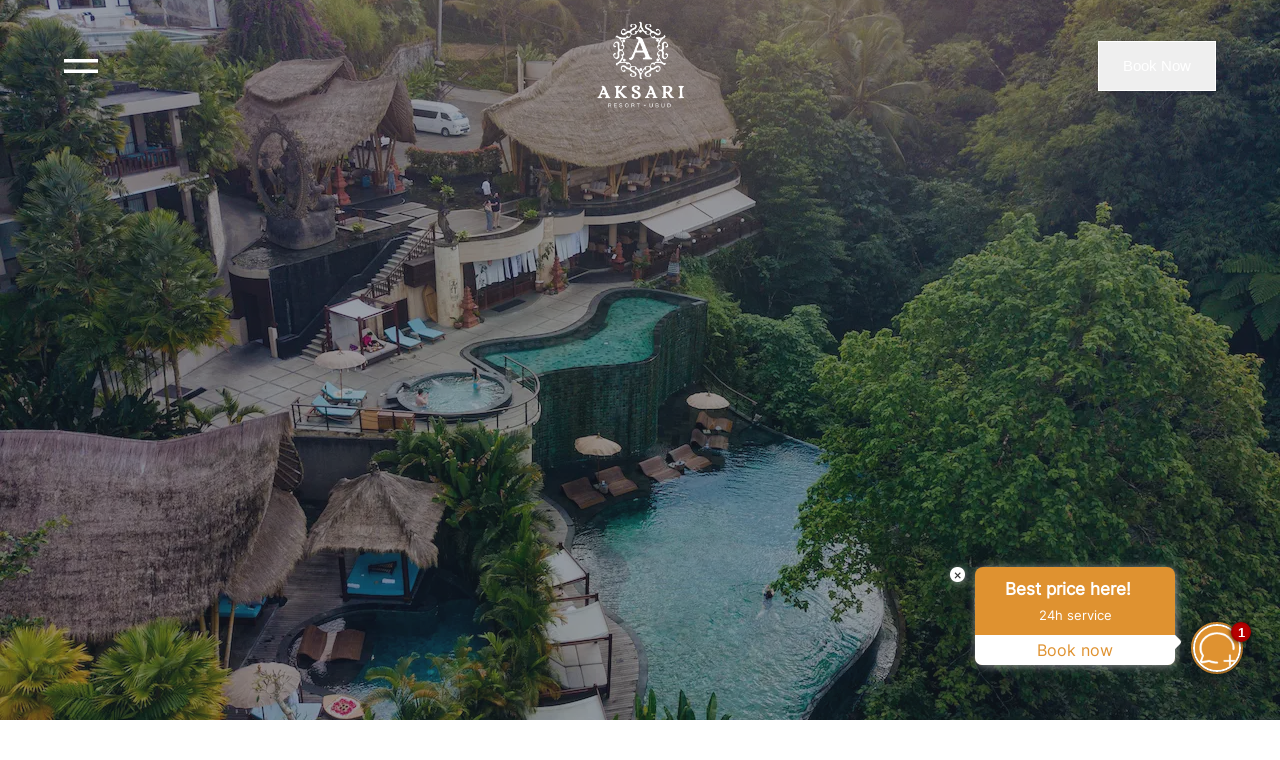

--- FILE ---
content_type: text/html; charset=utf-8
request_url: https://www.inivie.com/aksariresortubud
body_size: 87929
content:
<!DOCTYPE html><html lang="en"><head><meta charSet="utf-8"/><meta name="viewport" content="width=device-width, initial-scale=1"/><link rel="preload" as="image" href="/assets/img/icon/instagram.png"/><link rel="preload" as="image" href="/assets/img/logo/logo-inivie-ln.png"/><link rel="preload" as="image" href="/assets/img/icon/tripadvisor.png"/><link rel="preload" as="image" href="https://backend.inivie.com/storage/inivie_page/about/2818d91ee175fd4456e604f1e.webp"/><link rel="preload" as="image" href="https://backend.inivie.com/storage/inivie_page/RoomProperty/d707258e29bf6c439ccd1a79a.webp"/><link rel="preload" as="image" href="https://backend.inivie.com/storage/inivie_page/RoomProperty/a42e335116f315d91379949dd.webp"/><link rel="preload" as="image" href="https://backend.inivie.com/storage/inivie_page/RoomProperty/07bd31fcf77a497c132685d76.webp"/><link rel="preload" as="image" href="https://backend.inivie.com/storage/inivie_page/RoomProperty/a716832a8ffd92219c3966a76.webp"/><link rel="preload" as="image" href="https://backend.inivie.com/storage/inivie_page/RoomProperty/c04da348f5af554ee8cfeb748.webp"/><link rel="preload" as="image" href="https://backend.inivie.com/storage/inivie_page/RoomProperty/e9b1a5dbe36e2ec19844312f9.webp"/><style data-precedence="next" data-href="https://inivie.com/_next/static/css/7bcf87cd98a7abed.css https://inivie.com/_next/static/css/5ec40551d9b7e5b0.css https://inivie.com/_next/static/css/3cd83cfe34ca397f.css https://inivie.com/_next/static/css/c37340727ca4fe15.css https://inivie.com/_next/static/css/45d4f6442d75f756.css https://inivie.com/_next/static/css/5c4826c56b72a529.css https://inivie.com/_next/static/css/4cd0dafd56519b27.css">@font-face{font-family:poppins;src:url(https://inivie.com/_next/static/media/d4588198199bb568-s.p.woff2) format("woff2");font-display:swap}@font-face{font-family:poppins Fallback;src:local("Arial");ascent-override:92.83%;descent-override:30.94%;line-gap-override:8.84%;size-adjust:113.11%}.__className_9df29c{font-family:poppins,poppins Fallback}.__variable_9df29c{--font-poppins:"poppins","poppins Fallback"}@font-face{font-family:inter;src:url(https://inivie.com/_next/static/media/08ace62d6069e283-s.p.woff2) format("woff2");font-display:swap}@font-face{font-family:inter Fallback;src:local("Arial");ascent-override:89.79%;descent-override:22.36%;line-gap-override:0.00%;size-adjust:107.89%}.__className_e207e7{font-family:inter,inter Fallback}.__variable_e207e7{--font-inter:"inter","inter Fallback"}@font-face{font-family:lato;src:url(https://inivie.com/_next/static/media/06ef035aa65e45f2-s.p.woff2) format("woff2");font-display:swap}@font-face{font-family:lato Fallback;src:local("Arial");ascent-override:100.88%;descent-override:21.77%;line-gap-override:0.00%;size-adjust:97.84%}.__className_e881b7{font-family:lato,lato Fallback}.__variable_e881b7{--font-lato:"lato","lato Fallback"}@font-face{font-family:arsenal;src:url(https://inivie.com/_next/static/media/1f697dc2d47289a0-s.p.woff2) format("woff2");font-display:swap}@font-face{font-family:arsenal Fallback;src:local("Arial");ascent-override:111.77%;descent-override:28.39%;line-gap-override:0.00%;size-adjust:89.47%}.__className_3b5c93{font-family:arsenal,arsenal Fallback}.__variable_3b5c93{--font-arsenal:"arsenal","arsenal Fallback"}@font-face{font-family:greatVibes;src:url(https://inivie.com/_next/static/media/0c291fb083eaeeb1-s.p.woff2) format("woff2");font-display:swap}@font-face{font-family:greatVibes Fallback;src:local("Arial");ascent-override:135.41%;descent-override:63.81%;line-gap-override:0.00%;size-adjust:62.85%}.__className_8946c3{font-family:greatVibes,greatVibes Fallback}.__variable_8946c3{--font-greatVibes:"greatVibes","greatVibes Fallback"}@font-face{font-family:playfair;src:url(https://inivie.com/_next/static/media/a0ef9fb302e23ebf-s.p.woff2) format("woff2");font-display:swap}@font-face{font-family:playfair Fallback;src:local("Arial");ascent-override:106.51%;descent-override:24.71%;line-gap-override:0.00%;size-adjust:101.58%}.__className_40f570{font-family:playfair,playfair Fallback}.__variable_40f570{--font-playfair:"playfair","playfair Fallback"}@charset "UTF-8";*,:after,:before{--tw-border-spacing-x:0;--tw-border-spacing-y:0;--tw-translate-x:0;--tw-translate-y:0;--tw-rotate:0;--tw-skew-x:0;--tw-skew-y:0;--tw-scale-x:1;--tw-scale-y:1;--tw-pan-x: ;--tw-pan-y: ;--tw-pinch-zoom: ;--tw-scroll-snap-strictness:proximity;--tw-gradient-from-position: ;--tw-gradient-via-position: ;--tw-gradient-to-position: ;--tw-ordinal: ;--tw-slashed-zero: ;--tw-numeric-figure: ;--tw-numeric-spacing: ;--tw-numeric-fraction: ;--tw-ring-inset: ;--tw-ring-offset-width:0px;--tw-ring-offset-color:#fff;--tw-ring-color:rgb(59 130 246/0.5);--tw-ring-offset-shadow:0 0 #0000;--tw-ring-shadow:0 0 #0000;--tw-shadow:0 0 #0000;--tw-shadow-colored:0 0 #0000;--tw-blur: ;--tw-brightness: ;--tw-contrast: ;--tw-grayscale: ;--tw-hue-rotate: ;--tw-invert: ;--tw-saturate: ;--tw-sepia: ;--tw-drop-shadow: ;--tw-backdrop-blur: ;--tw-backdrop-brightness: ;--tw-backdrop-contrast: ;--tw-backdrop-grayscale: ;--tw-backdrop-hue-rotate: ;--tw-backdrop-invert: ;--tw-backdrop-opacity: ;--tw-backdrop-saturate: ;--tw-backdrop-sepia: ;--tw-contain-size: ;--tw-contain-layout: ;--tw-contain-paint: ;--tw-contain-style: }::backdrop{--tw-border-spacing-x:0;--tw-border-spacing-y:0;--tw-translate-x:0;--tw-translate-y:0;--tw-rotate:0;--tw-skew-x:0;--tw-skew-y:0;--tw-scale-x:1;--tw-scale-y:1;--tw-pan-x: ;--tw-pan-y: ;--tw-pinch-zoom: ;--tw-scroll-snap-strictness:proximity;--tw-gradient-from-position: ;--tw-gradient-via-position: ;--tw-gradient-to-position: ;--tw-ordinal: ;--tw-slashed-zero: ;--tw-numeric-figure: ;--tw-numeric-spacing: ;--tw-numeric-fraction: ;--tw-ring-inset: ;--tw-ring-offset-width:0px;--tw-ring-offset-color:#fff;--tw-ring-color:rgb(59 130 246/0.5);--tw-ring-offset-shadow:0 0 #0000;--tw-ring-shadow:0 0 #0000;--tw-shadow:0 0 #0000;--tw-shadow-colored:0 0 #0000;--tw-blur: ;--tw-brightness: ;--tw-contrast: ;--tw-grayscale: ;--tw-hue-rotate: ;--tw-invert: ;--tw-saturate: ;--tw-sepia: ;--tw-drop-shadow: ;--tw-backdrop-blur: ;--tw-backdrop-brightness: ;--tw-backdrop-contrast: ;--tw-backdrop-grayscale: ;--tw-backdrop-hue-rotate: ;--tw-backdrop-invert: ;--tw-backdrop-opacity: ;--tw-backdrop-saturate: ;--tw-backdrop-sepia: ;--tw-contain-size: ;--tw-contain-layout: ;--tw-contain-paint: ;--tw-contain-style: }
/*
! tailwindcss v3.4.14 | MIT License | https://tailwindcss.com
*/*,:after,:before{box-sizing:border-box;border:0 solid}:after,:before{--tw-content:""}:host,html{line-height:1.5;-webkit-text-size-adjust:100%;-moz-tab-size:4;tab-size:4;font-family:ui-sans-serif,system-ui,sans-serif,Apple Color Emoji,Segoe UI Emoji,Segoe UI Symbol,Noto Color Emoji;font-feature-settings:normal;font-variation-settings:normal;-webkit-tap-highlight-color:transparent}body{margin:0;line-height:inherit}hr{height:0;color:inherit;border-top-width:1px}abbr:where([title]){text-decoration:underline dotted}h1,h2,h3,h4,h5,h6{font-size:inherit;font-weight:inherit}a{color:inherit;text-decoration:inherit}b,strong{font-weight:bolder}code,kbd,pre,samp{font-family:ui-monospace,SFMono-Regular,Menlo,Monaco,Consolas,Liberation Mono,Courier New,monospace;font-feature-settings:normal;font-variation-settings:normal;font-size:1em}small{font-size:80%}sub,sup{font-size:75%;line-height:0;position:relative;vertical-align:baseline}sub{bottom:-.25em}sup{top:-.5em}table{text-indent:0;border-color:inherit;border-collapse:collapse}button,input,optgroup,select,textarea{font-family:inherit;font-feature-settings:inherit;font-variation-settings:inherit;font-size:100%;font-weight:inherit;line-height:inherit;letter-spacing:inherit;color:inherit;margin:0;padding:0}button,select{text-transform:none}button,input:where([type=button]),input:where([type=reset]),input:where([type=submit]){-webkit-appearance:button;background-color:transparent;background-image:none}:-moz-focusring{outline:auto}:-moz-ui-invalid{box-shadow:none}progress{vertical-align:baseline}::-webkit-inner-spin-button,::-webkit-outer-spin-button{height:auto}[type=search]{-webkit-appearance:textfield;outline-offset:-2px}::-webkit-search-decoration{-webkit-appearance:none}::-webkit-file-upload-button{-webkit-appearance:button;font:inherit}summary{display:list-item}blockquote,dd,dl,figure,h1,h2,h3,h4,h5,h6,hr,p,pre{margin:0}fieldset{margin:0}fieldset,legend{padding:0}menu,ol,ul{list-style:none;margin:0;padding:0}dialog{padding:0}textarea{resize:vertical}input::placeholder,textarea::placeholder{opacity:1;color:#9ca3af}[role=button],button{cursor:pointer}:disabled{cursor:default}audio,canvas,embed,iframe,img,object,svg,video{display:block;vertical-align:middle}img,video{max-width:100%;height:auto}[hidden]:where(:not([hidden=until-found])){display:none}.container{width:100%}@media (min-width:375px){.container{max-width:375px}}@media (min-width:425px){.container{max-width:425px}}@media (min-width:480px){.container{max-width:480px}}@media (min-width:640px){.container{max-width:640px}}@media (min-width:767px){.container{max-width:767px}}@media (min-width:768px){.container{max-width:768px}}@media (min-width:1024px){.container{max-width:1024px}}@media (min-width:1200px){.container{max-width:1200px}}@media (min-width:1280px){.container{max-width:1280px}}@media (min-width:1536px){.container{max-width:1536px}}@media (min-width:2000px){.container{max-width:2000px}}.sr-only{position:absolute;width:1px;height:1px;padding:0;margin:-1px;overflow:hidden;clip:rect(0,0,0,0);white-space:nowrap;border-width:0}.pointer-events-none{pointer-events:none}.\!visible{visibility:visible!important}.visible{visibility:visible}.invisible{visibility:hidden}.\!static{position:static!important}.static{position:static}.fixed{position:fixed}.absolute{position:absolute}.relative{position:relative}.sticky{position:sticky}.inset-0{inset:0}.\!right-1{right:.25rem!important}.\!right-\[3px\]{right:3px!important}.-bottom-2{bottom:-.5rem}.-left-4{left:-1rem}.-right-0\.5{right:-.125rem}.-right-16{right:-4rem}.-right-27{right:-6.75rem}.-right-4{right:-1rem}.-top-0\.5{top:-.125rem}.-top-3{top:-.75rem}.bottom-0{bottom:0}.bottom-6{bottom:1.5rem}.bottom-\[-10px\]{bottom:-10px}.bottom-\[-60px\]{bottom:-60px}.bottom-\[-70px\]{bottom:-70px}.bottom-\[0px\]{bottom:0}.bottom-\[20px\]{bottom:20px}.bottom-\[23px\]{bottom:23px}.bottom-\[40px\]{bottom:40px}.bottom-\[60px\]{bottom:60px}.bottom-\[70px\]{bottom:70px}.bottom-\[80px\]{bottom:80px}.bottom-full{bottom:100%}.left-0{left:0}.left-1{left:.25rem}.left-1\/2{left:50%}.left-2{left:.5rem}.left-2\.5{left:.625rem}.left-3\.5{left:.875rem}.left-4{left:1rem}.left-4\.5{left:1.125rem}.left-\[-10px\]{left:-10px}.left-\[-15px\]{left:-15px}.left-\[-20px\]{left:-20px}.left-\[-30px\]{left:-30px}.left-\[-40px\]{left:-40px}.left-\[-50px\]{left:-50px}.left-\[-90px\]{left:-90px}.left-\[0px\]{left:0}.left-\[180px\]{left:180px}.left-\[30\%\]{left:30%}.left-\[3px\]{left:3px}.left-\[4px\]{left:4px}.left-\[50\%\]{left:50%}.left-\[50px\]{left:50px}.left-auto{left:auto}.right-0{right:0}.right-3{right:.75rem}.right-4{right:1rem}.right-5{right:1.25rem}.right-6{right:1.5rem}.right-\[-20px\]{right:-20px}.right-\[-38px\]{right:-38px}.right-\[-40px\]{right:-40px}.right-\[-5px\]{right:-5px}.right-\[-8px\]{right:-8px}.right-\[0px\]{right:0}.right-\[30px\]{right:30px}.right-\[50px\]{right:50px}.top-0{top:0}.top-1{top:.25rem}.top-1\/2{top:50%}.top-2\.5{top:.625rem}.top-3{top:.75rem}.top-3\.5{top:.875rem}.top-4{top:1rem}.top-50{top:12.5rem}.top-\[-15px\]{top:-15px}.top-\[-35px\]{top:-35px}.top-\[-40px\]{top:-40px}.top-\[0px\]{top:0}.top-\[100px\]{top:100px}.top-\[120px\]{top:120px}.top-\[35\%\]{top:35%}.top-\[35px\]{top:35px}.top-\[38\%\]{top:38%}.top-\[40px\]{top:40px}.top-\[45\%\]{top:45%}.top-\[50\%\]{top:50%}.top-\[50px\]{top:50px}.-z-1{z-index:-1}.z-0{z-index:0}.z-1{z-index:1}.z-10{z-index:10}.z-20{z-index:20}.z-30{z-index:30}.z-50{z-index:50}.z-9{z-index:9}.z-99{z-index:99}.z-999{z-index:999}.z-99999{z-index:99999}.z-\[100\]{z-index:100}.z-\[101\]{z-index:101}.z-\[10\]{z-index:10}.z-\[1\]{z-index:1}.z-\[2000\]{z-index:2000}.z-\[200\]{z-index:200}.z-\[20\]{z-index:20}.z-\[2\]{z-index:2}.z-\[3000\]{z-index:3000}.z-\[300\]{z-index:300}.z-\[80\]{z-index:80}.z-\[9999\]{z-index:9999}.z-\[999\]{z-index:999}.order-1{order:1}.order-2{order:2}.order-3{order:3}.col-span-10{grid-column:span 10/span 10}.col-span-12{grid-column:span 12/span 12}.col-span-2{grid-column:span 2/span 2}.col-span-3{grid-column:span 3/span 3}.col-span-4{grid-column:span 4/span 4}.col-span-5{grid-column:span 5/span 5}.col-span-6{grid-column:span 6/span 6}.col-span-7{grid-column:span 7/span 7}.col-span-8{grid-column:span 8/span 8}.col-span-9{grid-column:span 9/span 9}.m-0{margin:0}.mx-2{margin-left:.5rem;margin-right:.5rem}.mx-auto{margin-left:auto;margin-right:auto}.my-1{margin-top:.25rem;margin-bottom:.25rem}.my-10{margin-top:2.5rem;margin-bottom:2.5rem}.my-12{margin-top:3rem;margin-bottom:3rem}.my-3{margin-top:.75rem;margin-bottom:.75rem}.my-4{margin-top:1rem;margin-bottom:1rem}.my-5{margin-top:1.25rem;margin-bottom:1.25rem}.my-\[16px\]{margin-top:16px;margin-bottom:16px}.my-\[19px\]{margin-top:19px;margin-bottom:19px}.my-\[24px\]{margin-top:24px;margin-bottom:24px}.my-\[40px\]{margin-top:40px;margin-bottom:40px}.my-\[50px\]{margin-top:50px;margin-bottom:50px}.my-\[60px\]{margin-top:60px;margin-bottom:60px}.my-auto{margin-top:auto;margin-bottom:auto}.\!ml-\[20px\]{margin-left:20px!important}.mb-1{margin-bottom:.25rem}.mb-10{margin-bottom:2.5rem}.mb-14{margin-bottom:3.5rem}.mb-15{margin-bottom:3.75rem}.mb-2{margin-bottom:.5rem}.mb-2\.5{margin-bottom:.625rem}.mb-3{margin-bottom:.75rem}.mb-4{margin-bottom:1rem}.mb-5{margin-bottom:1.25rem}.mb-5\.5{margin-bottom:1.375rem}.mb-6{margin-bottom:1.5rem}.mb-8{margin-bottom:2rem}.mb-9{margin-bottom:2.25rem}.mb-\[-8px\]{margin-bottom:-8px}.mb-\[10px\]{margin-bottom:10px}.mb-\[14px\]{margin-bottom:14px}.mb-\[20px\]{margin-bottom:20px}.mb-\[40px\]{margin-bottom:40px}.mb-\[5px\]{margin-bottom:5px}.mb-\[60px\]{margin-bottom:60px}.mb-\[80px\]{margin-bottom:80px}.me-10{margin-inline-end:2.5rem}.ml-2{margin-left:.5rem}.ml-3{margin-left:.75rem}.ml-4{margin-left:1rem}.ml-8{margin-left:2rem}.ml-\[1\.2rem\]{margin-left:1.2rem}.ml-\[10px\]{margin-left:10px}.ml-\[20px\]{margin-left:20px}.ml-\[2px\]{margin-left:2px}.ml-auto{margin-left:auto}.mr-1{margin-right:.25rem}.mr-2{margin-right:.5rem}.mr-3\.5{margin-right:.875rem}.mr-5{margin-right:1.25rem}.ms-\[-5px\]{margin-inline-start:-5px}.ms-auto{margin-inline-start:auto}.mt-0\.5{margin-top:.125rem}.mt-1{margin-top:.25rem}.mt-10{margin-top:2.5rem}.mt-12{margin-top:3rem}.mt-15{margin-top:3.75rem}.mt-2{margin-top:.5rem}.mt-2\.5{margin-top:.625rem}.mt-3{margin-top:.75rem}.mt-4{margin-top:1rem}.mt-5{margin-top:1.25rem}.mt-6{margin-top:1.5rem}.mt-8{margin-top:2rem}.mt-\[-20px\]{margin-top:-20px}.mt-\[-40px\]{margin-top:-40px}.mt-\[-50px\]{margin-top:-50px}.mt-\[-65px\]{margin-top:-65px}.mt-\[-70px\]{margin-top:-70px}.mt-\[-72px\]{margin-top:-72px}.mt-\[0px\]{margin-top:0}.mt-\[100px\]{margin-top:100px}.mt-\[10px\]{margin-top:10px}.mt-\[14px\]{margin-top:14px}.mt-\[15px\]{margin-top:15px}.mt-\[16px\]{margin-top:16px}.mt-\[1px\]{margin-top:1px}.mt-\[20px\]{margin-top:20px}.mt-\[24px\]{margin-top:24px}.mt-\[28px\]{margin-top:28px}.mt-\[30px\]{margin-top:30px}.mt-\[40px\]{margin-top:40px}.mt-\[50px\]{margin-top:50px}.mt-\[5px\]{margin-top:5px}.mt-\[60px\]{margin-top:60px}.mt-\[64px\]{margin-top:64px}.mt-\[80px\]{margin-top:80px}.mt-\[93px\]{margin-top:93px}.mt-auto{margin-top:auto}.box-border{box-sizing:border-box}.\!block{display:block!important}.block{display:block}.inline-block{display:inline-block}.inline{display:inline}.flex{display:flex}.inline-flex{display:inline-flex}.table{display:table}.grid{display:grid}.\!hidden{display:none!important}.hidden{display:none}.aspect-\[4\/5\]{aspect-ratio:4/5}.aspect-square{aspect-ratio:1/1}.aspect-video{aspect-ratio:16/9}.size-5{width:1.25rem;height:1.25rem}.size-6{width:1.5rem;height:1.5rem}.size-\[38px\]{width:38px;height:38px}.\!h-0{height:0!important}.\!h-\[35px\]{height:35px!important}.\!h-\[400px\]{height:400px!important}.\!h-\[600px\]{height:600px!important}.\!h-\[unset\]{height:unset!important}.\!h-auto{height:auto!important}.h-0{height:0}.h-0\.5{height:.125rem}.h-11{height:2.75rem}.h-12{height:3rem}.h-12\.5{height:3.125rem}.h-16{height:4rem}.h-2{height:.5rem}.h-20{height:5rem}.h-4{height:1rem}.h-48{height:12rem}.h-5{height:1.25rem}.h-5\.5{height:1.375rem}.h-6{height:1.5rem}.h-64{height:16rem}.h-7{height:1.75rem}.h-7\.5{height:1.875rem}.h-8{height:2rem}.h-8\.5{height:2.125rem}.h-90{height:22.5rem}.h-\[100px\]{height:100px}.h-\[100vh\]{height:100vh}.h-\[1100px\]{height:1100px}.h-\[110px\]{height:110px}.h-\[120px\]{height:120px}.h-\[12px\]{height:12px}.h-\[140px\]{height:140px}.h-\[14px\]{height:14px}.h-\[15px\]{height:15px}.h-\[1600px\]{height:1600px}.h-\[16px\]{height:16px}.h-\[1px\]{height:1px}.h-\[200px\]{height:200px}.h-\[20px\]{height:20px}.h-\[213px\]{height:213px}.h-\[21px\]{height:21px}.h-\[220px\]{height:220px}.h-\[24px\]{height:24px}.h-\[250px\]{height:250px}.h-\[25px\]{height:25px}.h-\[260px\]{height:260px}.h-\[280px\]{height:280px}.h-\[300px\]{height:300px}.h-\[30px\]{height:30px}.h-\[327px\]{height:327px}.h-\[348px\]{height:348px}.h-\[350px\]{height:350px}.h-\[35px\]{height:35px}.h-\[374px\]{height:374px}.h-\[380px\]{height:380px}.h-\[38px\]{height:38px}.h-\[400px\]{height:400px}.h-\[40px\]{height:40px}.h-\[46px\]{height:46px}.h-\[480px\]{height:480px}.h-\[498px\]{height:498px}.h-\[4px\]{height:4px}.h-\[50\%\]{height:50%}.h-\[500px\]{height:500px}.h-\[50px\]{height:50px}.h-\[520px\]{height:520px}.h-\[530px\]{height:530px}.h-\[550px\]{height:550px}.h-\[55px\]{height:55px}.h-\[5px\]{height:5px}.h-\[600px\]{height:600px}.h-\[60px\]{height:60px}.h-\[60vh\]{height:60vh}.h-\[70px\]{height:70px}.h-\[70vh\]{height:70vh}.h-\[76px\]{height:76px}.h-\[80\%\]{height:80%}.h-\[80px\]{height:80px}.h-\[80vh\]{height:80vh}.h-\[8px\]{height:8px}.h-\[90px\]{height:90px}.h-auto{height:auto}.h-fit{height:fit-content}.h-full{height:100%}.h-screen{height:100vh}.max-h-0{max-height:0}.max-h-40{max-height:10rem}.max-h-\[1200px\]{max-height:1200px}.max-h-\[210px\]{max-height:210px}.max-h-\[230px\]{max-height:230px}.max-h-\[240px\]{max-height:240px}.max-h-\[400px\]{max-height:400px}.max-h-\[500px\]{max-height:500px}.max-h-\[550px\]{max-height:550px}.max-h-\[600px\]{max-height:600px}.max-h-\[650px\]{max-height:650px}.max-h-\[800px\]{max-height:800px}.min-h-\[100vh\]{min-height:100vh}.min-h-\[285px\]{min-height:285px}.min-h-\[500px\]{min-height:500px}.min-h-\[50vh\]{min-height:50vh}.min-h-\[90px\]{min-height:90px}.min-h-screen{min-height:100vh}.\!w-\[35px\]{width:35px!important}.\!w-fit{width:fit-content!important}.\!w-full{width:100%!important}.w-0{width:0}.w-0\.5{width:.125rem}.w-1{width:.25rem}.w-1\/2{width:50%}.w-11{width:2.75rem}.w-12{width:3rem}.w-12\.5{width:3.125rem}.w-14{width:3.5rem}.w-16{width:4rem}.w-2{width:.5rem}.w-20{width:5rem}.w-30{width:7.5rem}.w-4{width:1rem}.w-48{width:12rem}.w-5{width:1.25rem}.w-5\.5{width:1.375rem}.w-50{width:12.5rem}.w-6{width:1.5rem}.w-60{width:15rem}.w-62\.5{width:15.625rem}.w-72\.5{width:18.125rem}.w-75{width:18.75rem}.w-8{width:2rem}.w-8\.5{width:2.125rem}.w-\[100px\]{width:100px}.w-\[109px\]{width:109px}.w-\[110px\]{width:110px}.w-\[1117px\]{width:1117px}.w-\[120px\]{width:120px}.w-\[130px\]{width:130px}.w-\[131px\]{width:131px}.w-\[13px\]{width:13px}.w-\[140px\]{width:140px}.w-\[14px\]{width:14px}.w-\[150px\]{width:150px}.w-\[15px\]{width:15px}.w-\[16px\]{width:16px}.w-\[17\.5px\]{width:17.5px}.w-\[180px\]{width:180px}.w-\[1px\]{width:1px}.w-\[200px\]{width:200px}.w-\[20px\]{width:20px}.w-\[220px\]{width:220px}.w-\[22px\]{width:22px}.w-\[24px\]{width:24px}.w-\[250px\]{width:250px}.w-\[25px\]{width:25px}.w-\[26px\]{width:26px}.w-\[27px\]{width:27px}.w-\[298px\]{width:298px}.w-\[300px\]{width:300px}.w-\[30px\]{width:30px}.w-\[333px\]{width:333px}.w-\[34px\]{width:34px}.w-\[352px\]{width:352px}.w-\[35px\]{width:35px}.w-\[38px\]{width:38px}.w-\[400px\]{width:400px}.w-\[40px\]{width:40px}.w-\[450px\]{width:450px}.w-\[46px\]{width:46px}.w-\[48px\]{width:48px}.w-\[4px\]{width:4px}.w-\[500px\]{width:500px}.w-\[50px\]{width:50px}.w-\[55px\]{width:55px}.w-\[600px\]{width:600px}.w-\[60px\]{width:60px}.w-\[65px\]{width:65px}.w-\[70\%\]{width:70%}.w-\[80\%\]{width:80%}.w-\[80px\]{width:80px}.w-\[81px\]{width:81px}.w-\[8px\]{width:8px}.w-\[90\%\]{width:90%}.w-\[90px\]{width:90px}.w-\[9px\]{width:9px}.w-\[calc\(50\%-20px\)\]{width:calc(50% - 20px)}.w-fit{width:fit-content}.w-full{width:100%}.min-w-\[160px\]{min-width:160px}.min-w-\[24px\]{min-width:24px}.\!max-w-\[1000px\]{max-width:1000px!important}.max-w-2xl{max-width:42rem}.max-w-6xl{max-width:72rem}.max-w-\[1000px\]{max-width:1000px}.max-w-\[1024px\]{max-width:1024px}.max-w-\[1150px\]{max-width:1150px}.max-w-\[1200px\]{max-width:1200px}.max-w-\[120px\]{max-width:120px}.max-w-\[1280px\]{max-width:1280px}.max-w-\[1296px\]{max-width:1296px}.max-w-\[150px\]{max-width:150px}.max-w-\[300px\]{max-width:300px}.max-w-\[450px\]{max-width:450px}.max-w-\[48px\]{max-width:48px}.max-w-\[500px\]{max-width:500px}.max-w-\[560px\]{max-width:560px}.max-w-\[580px\]{max-width:580px}.max-w-\[600px\]{max-width:600px}.max-w-\[700px\]{max-width:700px}.max-w-\[800px\]{max-width:800px}.max-w-\[900px\]{max-width:900px}.max-w-\[960px\]{max-width:960px}.max-w-lg{max-width:32rem}.max-w-md{max-width:28rem}.max-w-screen-2xl{max-width:1536px}.max-w-sm{max-width:24rem}.max-w-xl{max-width:36rem}.flex-1{flex:1 1 0%}.flex-auto{flex:1 1 auto}.flex-none{flex:none}.flex-shrink-0{flex-shrink:0}.shrink{flex-shrink:1}.flex-grow,.grow{flex-grow:1}.basis-1\/2{flex-basis:50%}.basis-1\/3{flex-basis:33.333333%}.basis-1\/5{flex-basis:20%}.basis-2\/5{flex-basis:40%}.\!translate-x-full{--tw-translate-x:100%!important;transform:translate(var(--tw-translate-x),var(--tw-translate-y)) rotate(var(--tw-rotate)) skewX(var(--tw-skew-x)) skewY(var(--tw-skew-y)) scaleX(var(--tw-scale-x)) scaleY(var(--tw-scale-y))!important}.-translate-x-1\/2{--tw-translate-x:-50%}.-translate-x-1\/2,.-translate-x-full{transform:translate(var(--tw-translate-x),var(--tw-translate-y)) rotate(var(--tw-rotate)) skewX(var(--tw-skew-x)) skewY(var(--tw-skew-y)) scaleX(var(--tw-scale-x)) scaleY(var(--tw-scale-y))}.-translate-x-full{--tw-translate-x:-100%}.-translate-y-1\/2{--tw-translate-y:-50%}.-translate-y-1\/2,.translate-x-0{transform:translate(var(--tw-translate-x),var(--tw-translate-y)) rotate(var(--tw-rotate)) skewX(var(--tw-skew-x)) skewY(var(--tw-skew-y)) scaleX(var(--tw-scale-x)) scaleY(var(--tw-scale-y))}.translate-x-0{--tw-translate-x:0px}.translate-x-1{--tw-translate-x:0.25rem}.translate-x-1,.translate-x-\[-50\%\]{transform:translate(var(--tw-translate-x),var(--tw-translate-y)) rotate(var(--tw-rotate)) skewX(var(--tw-skew-x)) skewY(var(--tw-skew-y)) scaleX(var(--tw-scale-x)) scaleY(var(--tw-scale-y))}.translate-x-\[-50\%\]{--tw-translate-x:-50%}.translate-y-0{--tw-translate-y:0px}.translate-y-0,.translate-y-1{transform:translate(var(--tw-translate-x),var(--tw-translate-y)) rotate(var(--tw-rotate)) skewX(var(--tw-skew-x)) skewY(var(--tw-skew-y)) scaleX(var(--tw-scale-x)) scaleY(var(--tw-scale-y))}.translate-y-1{--tw-translate-y:0.25rem}.translate-y-4{--tw-translate-y:1rem}.translate-y-4,.translate-y-\[-35\%\]{transform:translate(var(--tw-translate-x),var(--tw-translate-y)) rotate(var(--tw-rotate)) skewX(var(--tw-skew-x)) skewY(var(--tw-skew-y)) scaleX(var(--tw-scale-x)) scaleY(var(--tw-scale-y))}.translate-y-\[-35\%\]{--tw-translate-y:-35%}.translate-y-\[-40\%\]{--tw-translate-y:-40%}.translate-y-\[-40\%\],.translate-y-\[-50\%\]{transform:translate(var(--tw-translate-x),var(--tw-translate-y)) rotate(var(--tw-rotate)) skewX(var(--tw-skew-x)) skewY(var(--tw-skew-y)) scaleX(var(--tw-scale-x)) scaleY(var(--tw-scale-y))}.translate-y-\[-50\%\]{--tw-translate-y:-50%}.rotate-180{--tw-rotate:180deg;transform:translate(var(--tw-translate-x),var(--tw-translate-y)) rotate(var(--tw-rotate)) skewX(var(--tw-skew-x)) skewY(var(--tw-skew-y)) scaleX(var(--tw-scale-x)) scaleY(var(--tw-scale-y))}.rotate-45,.rotate-\[45deg\]{--tw-rotate:45deg}.rotate-45,.rotate-\[45deg\],.scale-95{transform:translate(var(--tw-translate-x),var(--tw-translate-y)) rotate(var(--tw-rotate)) skewX(var(--tw-skew-x)) skewY(var(--tw-skew-y)) scaleX(var(--tw-scale-x)) scaleY(var(--tw-scale-y))}.scale-95{--tw-scale-x:.95;--tw-scale-y:.95}.transform{transform:translate(var(--tw-translate-x),var(--tw-translate-y)) rotate(var(--tw-rotate)) skewX(var(--tw-skew-x)) skewY(var(--tw-skew-y)) scaleX(var(--tw-scale-x)) scaleY(var(--tw-scale-y))}@keyframes fadeIn{0%{opacity:0}to{opacity:1}}.animate-fadeIn{animation:fadeIn 1s ease-in}@keyframes ping{75%,to{transform:scale(2);opacity:0}}.animate-ping{animation:ping 1s cubic-bezier(0,0,.2,1) infinite}@keyframes spin{to{transform:rotate(1turn)}}.animate-spin{animation:spin 1s linear infinite}.cursor-no-drop{cursor:no-drop}.cursor-pointer{cursor:pointer}.select-none{user-select:none}.resize{resize:both}.list-decimal{list-style-type:decimal}.list-disc{list-style-type:disc}.appearance-none{appearance:none}.grid-cols-1{grid-template-columns:repeat(1,minmax(0,1fr))}.grid-cols-12{grid-template-columns:repeat(12,minmax(0,1fr))}.grid-cols-2{grid-template-columns:repeat(2,minmax(0,1fr))}.grid-cols-3{grid-template-columns:repeat(3,minmax(0,1fr))}.grid-cols-4{grid-template-columns:repeat(4,minmax(0,1fr))}.grid-cols-6{grid-template-columns:repeat(6,minmax(0,1fr))}.grid-cols-7{grid-template-columns:repeat(7,minmax(0,1fr))}.grid-cols-9{grid-template-columns:repeat(9,minmax(0,1fr))}.grid-cols-\[1fr_auto_1fr\]{grid-template-columns:1fr auto 1fr}.flex-row{flex-direction:row}.flex-col{flex-direction:column}.flex-wrap{flex-wrap:wrap}.items-start{align-items:flex-start}.items-end{align-items:flex-end}.items-center{align-items:center}.items-stretch{align-items:stretch}.justify-start{justify-content:flex-start}.justify-end{justify-content:flex-end}.justify-center{justify-content:center}.justify-between{justify-content:space-between}.justify-evenly{justify-content:space-evenly}.gap-1{gap:.25rem}.gap-1\.5{gap:.375rem}.gap-10{gap:2.5rem}.gap-12{gap:3rem}.gap-13{gap:3.25rem}.gap-15{gap:3.75rem}.gap-2{gap:.5rem}.gap-2\.5{gap:.625rem}.gap-3{gap:.75rem}.gap-3\.5{gap:.875rem}.gap-4{gap:1rem}.gap-4\.5{gap:1.125rem}.gap-5{gap:1.25rem}.gap-5\.5{gap:1.375rem}.gap-6{gap:1.5rem}.gap-\[10px\]{gap:10px}.gap-\[14px\]{gap:14px}.gap-\[16px\]{gap:16px}.gap-\[17px\]{gap:17px}.gap-\[20px\]{gap:20px}.gap-\[24px\]{gap:24px}.gap-\[2px\]{gap:2px}.gap-\[30px\]{gap:30px}.gap-\[40px\]{gap:40px}.gap-\[50px\]{gap:50px}.gap-\[5px\]{gap:5px}.gap-\[60px\]{gap:60px}.gap-\[80px\]{gap:80px}.gap-x-10{column-gap:2.5rem}.gap-x-12{column-gap:3rem}.gap-x-2{column-gap:.5rem}.gap-x-5{column-gap:1.25rem}.gap-x-6{column-gap:1.5rem}.gap-x-\[20px\]{column-gap:20px}.gap-x-\[40px\]{column-gap:40px}.gap-x-\[48px\]{column-gap:48px}.gap-y-0\.5{row-gap:.125rem}.gap-y-10{row-gap:2.5rem}.gap-y-15{row-gap:3.75rem}.gap-y-2{row-gap:.5rem}.gap-y-20{row-gap:5rem}.gap-y-5{row-gap:1.25rem}.gap-y-6{row-gap:1.5rem}.gap-y-\[16px\]{row-gap:16px}.gap-y-\[22px\]{row-gap:22px}.gap-y-\[40px\]{row-gap:40px}.space-x-1\.5>:not([hidden])~:not([hidden]){--tw-space-x-reverse:0;margin-right:calc(.375rem * var(--tw-space-x-reverse));margin-left:calc(.375rem * calc(1 - var(--tw-space-x-reverse)))}.space-x-2>:not([hidden])~:not([hidden]){--tw-space-x-reverse:0;margin-right:calc(.5rem * var(--tw-space-x-reverse));margin-left:calc(.5rem * calc(1 - var(--tw-space-x-reverse)))}.space-x-3>:not([hidden])~:not([hidden]){--tw-space-x-reverse:0;margin-right:calc(.75rem * var(--tw-space-x-reverse));margin-left:calc(.75rem * calc(1 - var(--tw-space-x-reverse)))}.space-x-4>:not([hidden])~:not([hidden]){--tw-space-x-reverse:0;margin-right:calc(1rem * var(--tw-space-x-reverse));margin-left:calc(1rem * calc(1 - var(--tw-space-x-reverse)))}.space-y-0>:not([hidden])~:not([hidden]){--tw-space-y-reverse:0;margin-top:calc(0px * calc(1 - var(--tw-space-y-reverse)));margin-bottom:calc(0px * var(--tw-space-y-reverse))}.space-y-12>:not([hidden])~:not([hidden]){--tw-space-y-reverse:0;margin-top:calc(3rem * calc(1 - var(--tw-space-y-reverse)));margin-bottom:calc(3rem * var(--tw-space-y-reverse))}.space-y-15>:not([hidden])~:not([hidden]){--tw-space-y-reverse:0;margin-top:calc(3.75rem * calc(1 - var(--tw-space-y-reverse)));margin-bottom:calc(3.75rem * var(--tw-space-y-reverse))}.space-y-2>:not([hidden])~:not([hidden]){--tw-space-y-reverse:0;margin-top:calc(.5rem * calc(1 - var(--tw-space-y-reverse)));margin-bottom:calc(.5rem * var(--tw-space-y-reverse))}.space-y-20>:not([hidden])~:not([hidden]){--tw-space-y-reverse:0;margin-top:calc(5rem * calc(1 - var(--tw-space-y-reverse)));margin-bottom:calc(5rem * var(--tw-space-y-reverse))}.space-y-24>:not([hidden])~:not([hidden]){--tw-space-y-reverse:0;margin-top:calc(6rem * calc(1 - var(--tw-space-y-reverse)));margin-bottom:calc(6rem * var(--tw-space-y-reverse))}.space-y-3>:not([hidden])~:not([hidden]){--tw-space-y-reverse:0;margin-top:calc(.75rem * calc(1 - var(--tw-space-y-reverse)));margin-bottom:calc(.75rem * var(--tw-space-y-reverse))}.space-y-4>:not([hidden])~:not([hidden]){--tw-space-y-reverse:0;margin-top:calc(1rem * calc(1 - var(--tw-space-y-reverse)));margin-bottom:calc(1rem * var(--tw-space-y-reverse))}.space-y-5>:not([hidden])~:not([hidden]){--tw-space-y-reverse:0;margin-top:calc(1.25rem * calc(1 - var(--tw-space-y-reverse)));margin-bottom:calc(1.25rem * var(--tw-space-y-reverse))}.space-y-6>:not([hidden])~:not([hidden]){--tw-space-y-reverse:0;margin-top:calc(1.5rem * calc(1 - var(--tw-space-y-reverse)));margin-bottom:calc(1.5rem * var(--tw-space-y-reverse))}.space-y-8>:not([hidden])~:not([hidden]){--tw-space-y-reverse:0;margin-top:calc(2rem * calc(1 - var(--tw-space-y-reverse)));margin-bottom:calc(2rem * var(--tw-space-y-reverse))}.space-y-\[24px\]>:not([hidden])~:not([hidden]){--tw-space-y-reverse:0;margin-top:calc(24px * calc(1 - var(--tw-space-y-reverse)));margin-bottom:calc(24px * var(--tw-space-y-reverse))}.space-y-\[80px\]>:not([hidden])~:not([hidden]){--tw-space-y-reverse:0;margin-top:calc(80px * calc(1 - var(--tw-space-y-reverse)));margin-bottom:calc(80px * var(--tw-space-y-reverse))}.self-start{align-self:flex-start}.self-end{align-self:flex-end}.justify-self-start{justify-self:start}.justify-self-end{justify-self:end}.justify-self-center{justify-self:center}.overflow-auto{overflow:auto}.\!overflow-hidden{overflow:hidden!important}.overflow-hidden{overflow:hidden}.\!overflow-visible{overflow:visible!important}.overflow-scroll{overflow:scroll}.overflow-y-auto{overflow-y:auto}.overflow-y-hidden{overflow-y:hidden}.overflow-y-scroll{overflow-y:scroll}.scroll-auto{scroll-behavior:auto}.truncate{overflow:hidden;text-overflow:ellipsis}.truncate,.whitespace-nowrap{white-space:nowrap}.rounded{border-radius:.25rem}.rounded-2xl{border-radius:1rem}.rounded-\[15px\]{border-radius:15px}.rounded-\[50\%\]{border-radius:50%}.rounded-\[6px\]{border-radius:6px}.rounded-full{border-radius:9999px}.rounded-lg{border-radius:.5rem}.rounded-md{border-radius:.375rem}.rounded-sm{border-radius:.125rem}.rounded-xl{border-radius:.75rem}.rounded-l-full{border-top-left-radius:9999px;border-bottom-left-radius:9999px}.rounded-r-full{border-top-right-radius:9999px;border-bottom-right-radius:9999px}.rounded-t-2xl{border-top-left-radius:1rem;border-top-right-radius:1rem}.rounded-bl-\[15px\]{border-bottom-left-radius:15px}.rounded-br-\[15px\]{border-bottom-right-radius:15px}.rounded-tl-\[16px\]{border-top-left-radius:16px}.rounded-tr-\[16px\]{border-top-right-radius:16px}.border{border-width:1px}.border-2{border-width:2px}.border-4{border-width:4px}.border-\[0\.5px\]{border-width:.5px}.border-\[1\.5px\]{border-width:1.5px}.border-\[1px\]{border-width:1px}.border-b{border-bottom-width:1px}.border-b-2{border-bottom-width:2px}.border-b-\[1px\]{border-bottom-width:1px}.border-l{border-left-width:1px}.border-r{border-right-width:1px}.border-t,.border-t-\[1px\]{border-top-width:1px}.border-solid{border-style:solid}.border-dashed{border-style:dashed}.border-none{border-style:none}.border-\[\#0000001a\]{border-color:#0000001a}.border-\[\#161A24\]{--tw-border-opacity:1;border-color:rgb(22 26 36/var(--tw-border-opacity))}.border-\[\#1c2434\]\/90{border-color:rgb(28 36 52/.9)}.border-\[\#272B2C\]{--tw-border-opacity:1;border-color:rgb(39 43 44/var(--tw-border-opacity))}.border-\[\#434854\]{--tw-border-opacity:1;border-color:rgb(67 72 84/var(--tw-border-opacity))}.border-\[\#59595969\]{border-color:#59595969}.border-\[\#61616198\]{border-color:#61616198}.border-\[\#8d7c6b\]{--tw-border-opacity:1;border-color:rgb(141 124 107/var(--tw-border-opacity))}.border-\[\#DDDDDD3B\]{border-color:#DDDDDD3B}.border-\[\#E6E2DF\]\/50{border-color:rgb(230 226 223/.5)}.border-\[\#FC574D\]{--tw-border-opacity:1;border-color:rgb(252 87 77/var(--tw-border-opacity))}.border-\[\#FF8432\]{--tw-border-opacity:1;border-color:rgb(255 132 50/var(--tw-border-opacity))}.border-\[\#d8d8d8\]{--tw-border-opacity:1;border-color:rgb(216 216 216/var(--tw-border-opacity))}.border-\[\#dbdbdb\]{--tw-border-opacity:1;border-color:rgb(219 219 219/var(--tw-border-opacity))}.border-\[\#e45826\]{--tw-border-opacity:1;border-color:rgb(228 88 38/var(--tw-border-opacity))}.border-\[\#fffbf9\]{--tw-border-opacity:1;border-color:rgb(255 251 249/var(--tw-border-opacity))}.border-\[var\(--headerColor\)\]{border-color:var(--headerColor)}.border-\[var\(--primaryColor\)\]{border-color:var(--primaryColor)}.border-amber-500{--tw-border-opacity:1;border-color:rgb(245 158 11/var(--tw-border-opacity))}.border-beigeCs{--tw-border-opacity:1;border-color:rgb(141 124 107/var(--tw-border-opacity))}.border-black{--tw-border-opacity:1;border-color:rgb(28 36 52/var(--tw-border-opacity))}.border-black\/10{border-color:rgb(28 36 52/.1)}.border-blue-500{--tw-border-opacity:1;border-color:rgb(59 130 246/var(--tw-border-opacity))}.border-blueCs{--tw-border-opacity:1;border-color:rgb(134 168 210/var(--tw-border-opacity))}.border-creamCs{--tw-border-opacity:1;border-color:rgb(243 238 231/var(--tw-border-opacity))}.border-cyan-500{--tw-border-opacity:1;border-color:rgb(6 182 212/var(--tw-border-opacity))}.border-emerald-500{--tw-border-opacity:1;border-color:rgb(16 185 129/var(--tw-border-opacity))}.border-fuchsia-500{--tw-border-opacity:1;border-color:rgb(217 70 239/var(--tw-border-opacity))}.border-gray{--tw-border-opacity:1;border-color:rgb(239 244 251/var(--tw-border-opacity))}.border-green-500{--tw-border-opacity:1;border-color:rgb(34 197 94/var(--tw-border-opacity))}.border-indigo-500{--tw-border-opacity:1;border-color:rgb(99 102 241/var(--tw-border-opacity))}.border-lime-500{--tw-border-opacity:1;border-color:rgb(132 204 22/var(--tw-border-opacity))}.border-orange-500{--tw-border-opacity:1;border-color:rgb(249 115 22/var(--tw-border-opacity))}.border-pink-500{--tw-border-opacity:1;border-color:rgb(236 72 153/var(--tw-border-opacity))}.border-purple-500{--tw-border-opacity:1;border-color:rgb(168 85 247/var(--tw-border-opacity))}.border-red{--tw-border-opacity:1;border-color:rgb(251 84 84/var(--tw-border-opacity))}.border-rose-500{--tw-border-opacity:1;border-color:rgb(244 63 94/var(--tw-border-opacity))}.border-sky-500{--tw-border-opacity:1;border-color:rgb(14 165 233/var(--tw-border-opacity))}.border-slate-300{--tw-border-opacity:1;border-color:rgb(203 213 225/var(--tw-border-opacity))}.border-stroke{--tw-border-opacity:1;border-color:rgb(226 232 240/var(--tw-border-opacity))}.border-teal-500{--tw-border-opacity:1;border-color:rgb(20 184 166/var(--tw-border-opacity))}.border-violet-500{--tw-border-opacity:1;border-color:rgb(139 92 246/var(--tw-border-opacity))}.border-white{--tw-border-opacity:1;border-color:rgb(255 255 255/var(--tw-border-opacity))}.border-white\/10{border-color:rgb(255 255 255/.1)}.border-white\/20{border-color:rgb(255 255 255/.2)}.border-white\/60{border-color:rgb(255 255 255/.6)}.border-white\/80{border-color:rgb(255 255 255/.8)}.border-yellow-500{--tw-border-opacity:1;border-color:rgb(234 179 8/var(--tw-border-opacity))}.border-b-beigeCs{--tw-border-opacity:1;border-bottom-color:rgb(141 124 107/var(--tw-border-opacity))}.border-b-white{--tw-border-opacity:1;border-bottom-color:rgb(255 255 255/var(--tw-border-opacity))}.border-t-transparent{border-top-color:transparent}.border-opacity-20{--tw-border-opacity:0.2}.border-opacity-50{--tw-border-opacity:0.5}.\!bg-primary{--tw-bg-opacity:1!important;background-color:rgb(60 80 224/var(--tw-bg-opacity))!important}.bg-\[\#0000001a\]{background-color:#0000001a}.bg-\[\#000\]{--tw-bg-opacity:1;background-color:rgb(0 0 0/var(--tw-bg-opacity))}.bg-\[\#000\]\/20{background-color:rgb(0 0 0/.2)}.bg-\[\#000\]\/40{background-color:rgb(0 0 0/.4)}.bg-\[\#000\]\/50{background-color:rgb(0 0 0/.5)}.bg-\[\#000\]\/60{background-color:rgb(0 0 0/.6)}.bg-\[\#000\]\/75{background-color:rgb(0 0 0/.75)}.bg-\[\#10C469\]{--tw-bg-opacity:1;background-color:rgb(16 196 105/var(--tw-bg-opacity))}.bg-\[\#121f2c\]{--tw-bg-opacity:1;background-color:rgb(18 31 44/var(--tw-bg-opacity))}.bg-\[\#13C296\]{--tw-bg-opacity:1;background-color:rgb(19 194 150/var(--tw-bg-opacity))}.bg-\[\#191919\]{--tw-bg-opacity:1;background-color:rgb(25 25 25/var(--tw-bg-opacity))}.bg-\[\#1c2434\]\/90{background-color:rgb(28 36 52/.9)}.bg-\[\#222223\]{--tw-bg-opacity:1;background-color:rgb(34 34 35/var(--tw-bg-opacity))}.bg-\[\#272B2C\]{--tw-bg-opacity:1;background-color:rgb(39 43 44/var(--tw-bg-opacity))}.bg-\[\#2D3D49\]{--tw-bg-opacity:1;background-color:rgb(45 61 73/var(--tw-bg-opacity))}.bg-\[\#2D3D49\]\/80{background-color:rgb(45 61 73/.8)}.bg-\[\#3C5160\],.bg-\[\#3c5160\]{--tw-bg-opacity:1;background-color:rgb(60 81 96/var(--tw-bg-opacity))}.bg-\[\#6c757d\]{--tw-bg-opacity:1;background-color:rgb(108 117 125/var(--tw-bg-opacity))}.bg-\[\#73757b\]{--tw-bg-opacity:1;background-color:rgb(115 117 123/var(--tw-bg-opacity))}.bg-\[\#8d8d8d\]{--tw-bg-opacity:1;background-color:rgb(141 141 141/var(--tw-bg-opacity))}.bg-\[\#E6E5DF\]{--tw-bg-opacity:1;background-color:rgb(230 229 223/var(--tw-bg-opacity))}.bg-\[\#ECEBE7\]{--tw-bg-opacity:1;background-color:rgb(236 235 231/var(--tw-bg-opacity))}.bg-\[\#EF5B04\]{--tw-bg-opacity:1;background-color:rgb(239 91 4/var(--tw-bg-opacity))}.bg-\[\#EFF1F6\]{--tw-bg-opacity:1;background-color:rgb(239 241 246/var(--tw-bg-opacity))}.bg-\[\#F8F8F8\]{--tw-bg-opacity:1;background-color:rgb(248 248 248/var(--tw-bg-opacity))}.bg-\[\#FC574D\]{--tw-bg-opacity:1;background-color:rgb(252 87 77/var(--tw-bg-opacity))}.bg-\[\#FD6500\]{--tw-bg-opacity:1;background-color:rgb(253 101 0/var(--tw-bg-opacity))}.bg-\[\#FF8432\]{--tw-bg-opacity:1;background-color:rgb(255 132 50/var(--tw-bg-opacity))}.bg-\[\#FFFBF9\]{--tw-bg-opacity:1;background-color:rgb(255 251 249/var(--tw-bg-opacity))}.bg-\[\#b4b4b444\]{background-color:#b4b4b444}.bg-\[\#dedede\]{--tw-bg-opacity:1;background-color:rgb(222 222 222/var(--tw-bg-opacity))}.bg-\[\#e45826\]{--tw-bg-opacity:1;background-color:rgb(228 88 38/var(--tw-bg-opacity))}.bg-\[\#eff2f7\]{--tw-bg-opacity:1;background-color:rgb(239 242 247/var(--tw-bg-opacity))}.bg-\[\#f58b45\]{--tw-bg-opacity:1;background-color:rgb(245 139 69/var(--tw-bg-opacity))}.bg-\[\#ff8432\]{--tw-bg-opacity:1;background-color:rgb(255 132 50/var(--tw-bg-opacity))}.bg-\[\#fff\]{--tw-bg-opacity:1;background-color:rgb(255 255 255/var(--tw-bg-opacity))}.bg-\[var\(--bodyColor\)\]{background-color:var(--bodyColor)}.bg-\[var\(--contactColor\)\]{background-color:var(--contactColor)}.bg-\[var\(--footerColor\)\]{background-color:var(--footerColor)}.bg-\[var\(--headerColor\)\]{background-color:var(--headerColor)}.bg-\[var\(--primaryColor\)\]{background-color:var(--primaryColor)}.bg-amber-100{--tw-bg-opacity:1;background-color:rgb(254 243 199/var(--tw-bg-opacity))}.bg-amber-200{--tw-bg-opacity:1;background-color:rgb(253 230 138/var(--tw-bg-opacity))}.bg-amber-500{--tw-bg-opacity:1;background-color:rgb(245 158 11/var(--tw-bg-opacity))}.bg-beigeCs{--tw-bg-opacity:1;background-color:rgb(141 124 107/var(--tw-bg-opacity))}.bg-black{--tw-bg-opacity:1;background-color:rgb(28 36 52/var(--tw-bg-opacity))}.bg-black\/20{background-color:rgb(28 36 52/.2)}.bg-black\/40{background-color:rgb(28 36 52/.4)}.bg-black\/50{background-color:rgb(28 36 52/.5)}.bg-black\/60{background-color:rgb(28 36 52/.6)}.bg-blue-100{--tw-bg-opacity:1;background-color:rgb(219 234 254/var(--tw-bg-opacity))}.bg-blue-200{--tw-bg-opacity:1;background-color:rgb(191 219 254/var(--tw-bg-opacity))}.bg-blue-500{--tw-bg-opacity:1;background-color:rgb(59 130 246/var(--tw-bg-opacity))}.bg-blueCsV1{--tw-bg-opacity:1;background-color:rgb(23 37 52/var(--tw-bg-opacity))}.bg-creamCs{--tw-bg-opacity:1;background-color:rgb(243 238 231/var(--tw-bg-opacity))}.bg-cyan-100{--tw-bg-opacity:1;background-color:rgb(207 250 254/var(--tw-bg-opacity))}.bg-cyan-200{--tw-bg-opacity:1;background-color:rgb(165 243 252/var(--tw-bg-opacity))}.bg-cyan-500{--tw-bg-opacity:1;background-color:rgb(6 182 212/var(--tw-bg-opacity))}.bg-danger{--tw-bg-opacity:1;background-color:rgb(211 64 83/var(--tw-bg-opacity))}.bg-emerald-100{--tw-bg-opacity:1;background-color:rgb(209 250 229/var(--tw-bg-opacity))}.bg-emerald-200{--tw-bg-opacity:1;background-color:rgb(167 243 208/var(--tw-bg-opacity))}.bg-emerald-500{--tw-bg-opacity:1;background-color:rgb(16 185 129/var(--tw-bg-opacity))}.bg-fuchsia-100{--tw-bg-opacity:1;background-color:rgb(250 232 255/var(--tw-bg-opacity))}.bg-fuchsia-200{--tw-bg-opacity:1;background-color:rgb(245 208 254/var(--tw-bg-opacity))}.bg-fuchsia-500{--tw-bg-opacity:1;background-color:rgb(217 70 239/var(--tw-bg-opacity))}.bg-gray{--tw-bg-opacity:1;background-color:rgb(239 244 251/var(--tw-bg-opacity))}.bg-graydark{--tw-bg-opacity:1;background-color:rgb(51 58 72/var(--tw-bg-opacity))}.bg-green-100{--tw-bg-opacity:1;background-color:rgb(220 252 231/var(--tw-bg-opacity))}.bg-green-200{--tw-bg-opacity:1;background-color:rgb(187 247 208/var(--tw-bg-opacity))}.bg-green-500{--tw-bg-opacity:1;background-color:rgb(34 197 94/var(--tw-bg-opacity))}.bg-indigo-100{--tw-bg-opacity:1;background-color:rgb(224 231 255/var(--tw-bg-opacity))}.bg-indigo-200{--tw-bg-opacity:1;background-color:rgb(199 210 254/var(--tw-bg-opacity))}.bg-indigo-500{--tw-bg-opacity:1;background-color:rgb(99 102 241/var(--tw-bg-opacity))}.bg-lime-100{--tw-bg-opacity:1;background-color:rgb(236 252 203/var(--tw-bg-opacity))}.bg-lime-200{--tw-bg-opacity:1;background-color:rgb(217 249 157/var(--tw-bg-opacity))}.bg-lime-500{--tw-bg-opacity:1;background-color:rgb(132 204 22/var(--tw-bg-opacity))}.bg-meta-1{--tw-bg-opacity:1;background-color:rgb(220 53 69/var(--tw-bg-opacity))}.bg-meta-9{--tw-bg-opacity:1;background-color:rgb(229 231 235/var(--tw-bg-opacity))}.bg-orange-100{--tw-bg-opacity:1;background-color:rgb(255 237 213/var(--tw-bg-opacity))}.bg-orange-200{--tw-bg-opacity:1;background-color:rgb(254 215 170/var(--tw-bg-opacity))}.bg-orange-500{--tw-bg-opacity:1;background-color:rgb(249 115 22/var(--tw-bg-opacity))}.bg-pink-100{--tw-bg-opacity:1;background-color:rgb(252 231 243/var(--tw-bg-opacity))}.bg-pink-200{--tw-bg-opacity:1;background-color:rgb(251 207 232/var(--tw-bg-opacity))}.bg-pink-500{--tw-bg-opacity:1;background-color:rgb(236 72 153/var(--tw-bg-opacity))}.bg-primary{--tw-bg-opacity:1;background-color:rgb(60 80 224/var(--tw-bg-opacity))}.bg-primaryVie{--tw-bg-opacity:1;background-color:rgb(228 88 38/var(--tw-bg-opacity))}.bg-purple-100{--tw-bg-opacity:1;background-color:rgb(243 232 255/var(--tw-bg-opacity))}.bg-purple-200{--tw-bg-opacity:1;background-color:rgb(233 213 255/var(--tw-bg-opacity))}.bg-purple-500{--tw-bg-opacity:1;background-color:rgb(168 85 247/var(--tw-bg-opacity))}.bg-red{--tw-bg-opacity:1;background-color:rgb(251 84 84/var(--tw-bg-opacity))}.bg-rose-100{--tw-bg-opacity:1;background-color:rgb(255 228 230/var(--tw-bg-opacity))}.bg-rose-200{--tw-bg-opacity:1;background-color:rgb(254 205 211/var(--tw-bg-opacity))}.bg-rose-500{--tw-bg-opacity:1;background-color:rgb(244 63 94/var(--tw-bg-opacity))}.bg-sky-100{--tw-bg-opacity:1;background-color:rgb(224 242 254/var(--tw-bg-opacity))}.bg-sky-200{--tw-bg-opacity:1;background-color:rgb(186 230 253/var(--tw-bg-opacity))}.bg-sky-500{--tw-bg-opacity:1;background-color:rgb(14 165 233/var(--tw-bg-opacity))}.bg-stroke{--tw-bg-opacity:1;background-color:rgb(226 232 240/var(--tw-bg-opacity))}.bg-success{--tw-bg-opacity:1;background-color:rgb(33 150 83/var(--tw-bg-opacity))}.bg-teal-100{--tw-bg-opacity:1;background-color:rgb(204 251 241/var(--tw-bg-opacity))}.bg-teal-200{--tw-bg-opacity:1;background-color:rgb(153 246 228/var(--tw-bg-opacity))}.bg-teal-500{--tw-bg-opacity:1;background-color:rgb(20 184 166/var(--tw-bg-opacity))}.bg-transparent{background-color:transparent}.bg-violet-100{--tw-bg-opacity:1;background-color:rgb(237 233 254/var(--tw-bg-opacity))}.bg-violet-200{--tw-bg-opacity:1;background-color:rgb(221 214 254/var(--tw-bg-opacity))}.bg-violet-500{--tw-bg-opacity:1;background-color:rgb(139 92 246/var(--tw-bg-opacity))}.bg-white{--tw-bg-opacity:1;background-color:rgb(255 255 255/var(--tw-bg-opacity))}.bg-white\/10{background-color:rgb(255 255 255/.1)}.bg-white\/20{background-color:rgb(255 255 255/.2)}.bg-white\/5{background-color:rgb(255 255 255/.05)}.bg-yellow-100{--tw-bg-opacity:1;background-color:rgb(254 249 195/var(--tw-bg-opacity))}.bg-yellow-200{--tw-bg-opacity:1;background-color:rgb(254 240 138/var(--tw-bg-opacity))}.bg-yellow-500{--tw-bg-opacity:1;background-color:rgb(234 179 8/var(--tw-bg-opacity))}.bg-opacity-10{--tw-bg-opacity:0.1}.bg-opacity-20{--tw-bg-opacity:0.2}.bg-opacity-35{--tw-bg-opacity:0.35}.bg-opacity-50{--tw-bg-opacity:0.5}.bg-opacity-70{--tw-bg-opacity:0.7}.bg-gradient-to-b{background-image:linear-gradient(to bottom,var(--tw-gradient-stops))}.bg-gradient-to-t{background-image:linear-gradient(to top,var(--tw-gradient-stops))}.bg-none{background-image:none}.from-\[\#3d5154\]{--tw-gradient-from:#3d5154 var(--tw-gradient-from-position);--tw-gradient-to:rgb(61 81 84/0) var(--tw-gradient-to-position);--tw-gradient-stops:var(--tw-gradient-from),var(--tw-gradient-to)}.from-black{--tw-gradient-from:#1C2434 var(--tw-gradient-from-position);--tw-gradient-to:rgb(28 36 52/0) var(--tw-gradient-to-position);--tw-gradient-stops:var(--tw-gradient-from),var(--tw-gradient-to)}.via-black\/40{--tw-gradient-to:rgb(28 36 52/0) var(--tw-gradient-to-position);--tw-gradient-stops:var(--tw-gradient-from),rgb(28 36 52/0.4) var(--tw-gradient-via-position),var(--tw-gradient-to)}.to-\[\#473128\]{--tw-gradient-to:#473128 var(--tw-gradient-to-position)}.to-black\/40{--tw-gradient-to:rgb(28 36 52/0.4) var(--tw-gradient-to-position)}.to-transparent{--tw-gradient-to:transparent var(--tw-gradient-to-position)}.bg-cover{background-size:cover}.bg-fixed{background-attachment:fixed}.bg-center{background-position:50%}.bg-top{background-position:top}.bg-no-repeat{background-repeat:no-repeat}.fill-current{fill:currentColor}.fill-white{fill:#FFFFFF}.stroke-current{stroke:currentColor}.object-contain{object-fit:contain}.object-cover{object-fit:cover}.object-\[10\%_25\%\]{object-position:10% 25%}.object-center{object-position:center}.p-0{padding:0}.p-1{padding:.25rem}.p-1\.5{padding:.375rem}.p-10{padding:2.5rem}.p-2{padding:.5rem}.p-2\.5{padding:.625rem}.p-3{padding:.75rem}.p-4{padding:1rem}.p-5{padding:1.25rem}.p-6{padding:1.5rem}.p-7{padding:1.75rem}.p-8{padding:2rem}.p-\[0\.45rem\]{padding:.45rem}.p-\[10px\]{padding:10px}.p-\[12px\]{padding:12px}.p-\[20px\]{padding:20px}.p-\[24px\]{padding:24px}.p-\[3rem\]{padding:3rem}.\!px-\[16px\]{padding-left:16px!important;padding-right:16px!important}.px-0\.5{padding-left:.125rem;padding-right:.125rem}.px-1{padding-left:.25rem;padding-right:.25rem}.px-10{padding-left:2.5rem;padding-right:2.5rem}.px-12{padding-left:3rem;padding-right:3rem}.px-2{padding-left:.5rem;padding-right:.5rem}.px-26{padding-left:6.5rem;padding-right:6.5rem}.px-3{padding-left:.75rem;padding-right:.75rem}.px-4{padding-left:1rem;padding-right:1rem}.px-4\.5{padding-left:1.125rem;padding-right:1.125rem}.px-5{padding-left:1.25rem;padding-right:1.25rem}.px-6{padding-left:1.5rem;padding-right:1.5rem}.px-7{padding-left:1.75rem;padding-right:1.75rem}.px-7\.5{padding-left:1.875rem;padding-right:1.875rem}.px-8{padding-left:2rem;padding-right:2rem}.px-9{padding-left:2.25rem;padding-right:2.25rem}.px-\[10px\]{padding-left:10px;padding-right:10px}.px-\[12px\]{padding-left:12px;padding-right:12px}.px-\[14px\]{padding-left:14px;padding-right:14px}.px-\[16px\]{padding-left:16px;padding-right:16px}.px-\[20px\]{padding-left:20px;padding-right:20px}.px-\[22px\]{padding-left:22px;padding-right:22px}.px-\[24px\]{padding-left:24px;padding-right:24px}.px-\[25px\]{padding-left:25px;padding-right:25px}.px-\[30px\]{padding-left:30px;padding-right:30px}.px-\[32px\]{padding-left:32px;padding-right:32px}.px-\[38px\]{padding-left:38px;padding-right:38px}.px-\[40px\]{padding-left:40px;padding-right:40px}.px-\[4px\]{padding-left:4px;padding-right:4px}.px-\[50px\]{padding-left:50px;padding-right:50px}.px-\[8px\]{padding-left:8px;padding-right:8px}.py-0\.5{padding-top:.125rem;padding-bottom:.125rem}.py-1{padding-top:.25rem;padding-bottom:.25rem}.py-1\.5{padding-top:.375rem;padding-bottom:.375rem}.py-10{padding-top:2.5rem;padding-bottom:2.5rem}.py-12{padding-top:3rem;padding-bottom:3rem}.py-14{padding-top:3.5rem;padding-bottom:3.5rem}.py-15{padding-top:3.75rem;padding-bottom:3.75rem}.py-16{padding-top:4rem;padding-bottom:4rem}.py-17\.5{padding-top:4.375rem;padding-bottom:4.375rem}.py-2{padding-top:.5rem;padding-bottom:.5rem}.py-2\.5{padding-top:.625rem;padding-bottom:.625rem}.py-20{padding-top:5rem;padding-bottom:5rem}.py-3{padding-top:.75rem;padding-bottom:.75rem}.py-32{padding-top:8rem;padding-bottom:8rem}.py-4{padding-top:1rem;padding-bottom:1rem}.py-5{padding-top:1.25rem;padding-bottom:1.25rem}.py-5\.5{padding-top:1.375rem;padding-bottom:1.375rem}.py-6{padding-top:1.5rem;padding-bottom:1.5rem}.py-7\.5{padding-top:1.875rem;padding-bottom:1.875rem}.py-8{padding-top:2rem;padding-bottom:2rem}.py-\[0\.55rem\]{padding-top:.55rem;padding-bottom:.55rem}.py-\[100px\]{padding-top:100px;padding-bottom:100px}.py-\[10px\]{padding-top:10px;padding-bottom:10px}.py-\[12px\]{padding-top:12px;padding-bottom:12px}.py-\[15px\]{padding-top:15px;padding-bottom:15px}.py-\[160px\]{padding-top:160px;padding-bottom:160px}.py-\[16px\]{padding-top:16px;padding-bottom:16px}.py-\[17px\]{padding-top:17px;padding-bottom:17px}.py-\[20px\]{padding-top:20px;padding-bottom:20px}.py-\[2px\]{padding-top:2px;padding-bottom:2px}.py-\[30px\]{padding-top:30px;padding-bottom:30px}.py-\[40px\]{padding-top:40px;padding-bottom:40px}.py-\[50px\]{padding-top:50px;padding-bottom:50px}.py-\[5px\]{padding-top:5px;padding-bottom:5px}.py-\[70px\]{padding-top:70px;padding-bottom:70px}.py-\[7px\]{padding-top:7px;padding-bottom:7px}.py-\[80px\]{padding-top:80px;padding-bottom:80px}.py-\[8px\]{padding-top:8px;padding-bottom:8px}.pb-1{padding-bottom:.25rem}.pb-10{padding-bottom:2.5rem}.pb-12{padding-bottom:3rem}.pb-2{padding-bottom:.5rem}.pb-2\.5{padding-bottom:.625rem}.pb-3{padding-bottom:.75rem}.pb-4{padding-bottom:1rem}.pb-5{padding-bottom:1.25rem}.pb-8{padding-bottom:2rem}.pb-\[100px\]{padding-bottom:100px}.pb-\[10px\]{padding-bottom:10px}.pb-\[120px\]{padding-bottom:120px}.pb-\[160px\]{padding-bottom:160px}.pb-\[20px\]{padding-bottom:20px}.pb-\[40px\]{padding-bottom:40px}.pb-\[50px\]{padding-bottom:50px}.pb-\[60px\]{padding-bottom:60px}.pb-\[80px\]{padding-bottom:80px}.pb-\[8px\]{padding-bottom:8px}.pb-\[90px\]{padding-bottom:90px}.pe-10{padding-inline-end:2.5rem}.pe-3{padding-inline-end:.75rem}.pl-10{padding-left:2.5rem}.pl-11\.5{padding-left:2.875rem}.pl-4{padding-left:1rem}.pl-5{padding-left:1.25rem}.pl-6{padding-left:1.5rem}.pl-8{padding-left:2rem}.pl-\[10px\]{padding-left:10px}.pl-\[16px\]{padding-left:16px}.pl-\[30px\]{padding-left:30px}.pr-1{padding-right:.25rem}.pr-10{padding-right:2.5rem}.pr-14{padding-right:3.5rem}.pr-2{padding-right:.5rem}.pr-4\.5{padding-right:1.125rem}.pr-\[24px\]{padding-right:24px}.pr-\[50px\]{padding-right:50px}.ps-15{padding-inline-start:3.75rem}.ps-2{padding-inline-start:.5rem}.ps-4{padding-inline-start:1rem}.pt-10{padding-top:2.5rem}.pt-14{padding-top:3.5rem}.pt-2{padding-top:.5rem}.pt-20{padding-top:5rem}.pt-3{padding-top:.75rem}.pt-4{padding-top:1rem}.pt-5{padding-top:1.25rem}.pt-6{padding-top:1.5rem}.pt-8{padding-top:2rem}.pt-\[100px\]{padding-top:100px}.pt-\[10px\]{padding-top:10px}.pt-\[130px\]{padding-top:130px}.pt-\[14px\]{padding-top:14px}.pt-\[150px\]{padding-top:150px}.pt-\[160px\]{padding-top:160px}.pt-\[20px\]{padding-top:20px}.pt-\[30px\]{padding-top:30px}.pt-\[40px\]{padding-top:40px}.pt-\[48px\]{padding-top:48px}.pt-\[50px\]{padding-top:50px}.pt-\[60px\]{padding-top:60px}.pt-\[80px\]{padding-top:80px}.pt-\[90px\]{padding-top:90px}.text-left{text-align:left}.text-center{text-align:center}.text-right{text-align:right}.text-justify{text-align:justify}.text-start{text-align:start}.font-inter{font-family:var(--font-inter),sans-serif}.font-poppins{font-family:var(--font-poppins),sans-serif}.\!text-\[12px\]{font-size:12px!important}.\!text-\[13px\]{font-size:13px!important}.\!text-\[16px\]{font-size:16px!important}.\!text-\[18px\]{font-size:18px!important}.\!text-\[19px\]{font-size:19px!important}.\!text-\[28px\]{font-size:28px!important}.text-2xl{font-size:1.5rem;line-height:2rem}.text-3xl{font-size:1.875rem;line-height:2.25rem}.text-4xl{font-size:2.25rem;line-height:2.5rem}.text-9xl{font-size:8rem;line-height:1}.text-\[1\.25rem\]{font-size:1.25rem}.text-\[10px\]{font-size:10px}.text-\[11px\]{font-size:11px}.text-\[120px\]{font-size:120px}.text-\[12px\]{font-size:12px}.text-\[13px\]{font-size:13px}.text-\[14px\]{font-size:14px}.text-\[15px\]{font-size:15px}.text-\[16px\]{font-size:16px}.text-\[18px\]{font-size:18px}.text-\[19px\]{font-size:19px}.text-\[2\.7em\]{font-size:2.7em}.text-\[20px\]{font-size:20px}.text-\[22px\]{font-size:22px}.text-\[24px\]{font-size:24px}.text-\[26px\]{font-size:26px}.text-\[28px\]{font-size:28px}.text-\[30px\]{font-size:30px}.text-\[32px\]{font-size:32px}.text-\[34px\]{font-size:34px}.text-\[35px\]{font-size:35px}.text-\[36px\]{font-size:36px}.text-\[38px\]{font-size:38px}.text-\[40px\]{font-size:40px}.text-\[42px\]{font-size:42px}.text-\[48px\]{font-size:48px}.text-\[50px\]{font-size:50px}.text-\[58px\]{font-size:58px}.text-\[60px\]{font-size:60px}.text-base{font-size:1rem;line-height:1.5rem}.text-lg{font-size:1.125rem;line-height:1.75rem}.text-sm{font-size:.875rem;line-height:1.25rem}.text-xl{font-size:1.25rem;line-height:1.75rem}.text-xs{font-size:.75rem;line-height:1rem}.font-bold{font-weight:700}.font-extrabold{font-weight:800}.font-extralight{font-weight:200}.font-light{font-weight:300}.font-medium{font-weight:500}.font-semibold{font-weight:600}.uppercase{text-transform:uppercase}.capitalize{text-transform:capitalize}.italic{font-style:italic}.leading-10{line-height:2.5rem}.leading-5{line-height:1.25rem}.leading-6{line-height:1.5rem}.leading-7{line-height:1.75rem}.leading-8{line-height:2rem}.leading-9{line-height:2.25rem}.leading-\[120\%\]{line-height:120%}.leading-\[150\%\]{line-height:150%}.leading-\[160\%\]{line-height:160%}.leading-\[180\%\]{line-height:180%}.leading-\[20px\]{line-height:20px}.leading-\[22px\]{line-height:22px}.leading-\[24px\]{line-height:24px}.leading-\[27px\]{line-height:27px}.leading-\[28px\]{line-height:28px}.leading-\[2em\]{line-height:2em}.leading-\[30px\]{line-height:30px}.leading-\[34px\]{line-height:34px}.leading-\[38px\]{line-height:38px}.leading-\[40px\]{line-height:40px}.leading-\[42px\]{line-height:42px}.leading-\[45px\]{line-height:45px}.leading-\[48px\]{line-height:48px}.leading-\[55px\]{line-height:55px}.leading-\[58px\]{line-height:58px}.leading-\[60\.51px\]{line-height:60.51px}.leading-\[60px\]{line-height:60px}.leading-none{line-height:1}.leading-relaxed{line-height:1.625}.tracking-\[-0\.7px\]{letter-spacing:-.7px}.tracking-\[-1\.2px\]{letter-spacing:-1.2px}.tracking-\[-3px\]{letter-spacing:-3px}.tracking-\[0\.2em\]{letter-spacing:.2em}.tracking-\[0\.5px\]{letter-spacing:.5px}.tracking-\[0\.7px\]{letter-spacing:.7px}.tracking-\[1\.1px\]{letter-spacing:1.1px}.tracking-\[1\.2px\]{letter-spacing:1.2px}.tracking-\[1\.5px\]{letter-spacing:1.5px}.tracking-\[1\.8px\]{letter-spacing:1.8px}.tracking-\[1px\]{letter-spacing:1px}.tracking-\[3\.75px\]{letter-spacing:3.75px}.tracking-wide{letter-spacing:.025em}.tracking-wider{letter-spacing:.05em}.\!text-\[\#5e5e5e\]{--tw-text-opacity:1!important;color:rgb(94 94 94/var(--tw-text-opacity))!important}.text-\[\#000\]{--tw-text-opacity:1;color:rgb(0 0 0/var(--tw-text-opacity))}.text-\[\#000\]\/80{color:rgb(0 0 0/.8)}.text-\[\#161A24\]{--tw-text-opacity:1;color:rgb(22 26 36/var(--tw-text-opacity))}.text-\[\#1c2434\]{--tw-text-opacity:1;color:rgb(28 36 52/var(--tw-text-opacity))}.text-\[\#1c2434\]\/90{color:rgb(28 36 52/.9)}.text-\[\#232323\]{--tw-text-opacity:1;color:rgb(35 35 35/var(--tw-text-opacity))}.text-\[\#272B2C\]{--tw-text-opacity:1;color:rgb(39 43 44/var(--tw-text-opacity))}.text-\[\#343a40\]{--tw-text-opacity:1;color:rgb(52 58 64/var(--tw-text-opacity))}.text-\[\#363636\]{--tw-text-opacity:1;color:rgb(54 54 54/var(--tw-text-opacity))}.text-\[\#4348546c\]{color:#4348546c}.text-\[\#43485499\]{color:#43485499}.text-\[\#434854\]{--tw-text-opacity:1;color:rgb(67 72 84/var(--tw-text-opacity))}.text-\[\#434854a0\]{color:#434854a0}.text-\[\#484848\]{--tw-text-opacity:1;color:rgb(72 72 72/var(--tw-text-opacity))}.text-\[\#545454\]{--tw-text-opacity:1;color:rgb(84 84 84/var(--tw-text-opacity))}.text-\[\#595959\]{--tw-text-opacity:1;color:rgb(89 89 89/var(--tw-text-opacity))}.text-\[\#5e5e5e\]{--tw-text-opacity:1;color:rgb(94 94 94/var(--tw-text-opacity))}.text-\[\#616161\]{--tw-text-opacity:1;color:rgb(97 97 97/var(--tw-text-opacity))}.text-\[\#6b6b6b\]{--tw-text-opacity:1;color:rgb(107 107 107/var(--tw-text-opacity))}.text-\[\#767676\]{--tw-text-opacity:1;color:rgb(118 118 118/var(--tw-text-opacity))}.text-\[\#8D7C6B\]{--tw-text-opacity:1;color:rgb(141 124 107/var(--tw-text-opacity))}.text-\[\#8d8d8d\]{--tw-text-opacity:1;color:rgb(141 141 141/var(--tw-text-opacity))}.text-\[\#9ea1a8\]{--tw-text-opacity:1;color:rgb(158 161 168/var(--tw-text-opacity))}.text-\[\#B6B4B6\]{--tw-text-opacity:1;color:rgb(182 180 182/var(--tw-text-opacity))}.text-\[\#E1BE6B\]{--tw-text-opacity:1;color:rgb(225 190 107/var(--tw-text-opacity))}.text-\[\#FC574D\]{--tw-text-opacity:1;color:rgb(252 87 77/var(--tw-text-opacity))}.text-\[\#FF8432\]{--tw-text-opacity:1;color:rgb(255 132 50/var(--tw-text-opacity))}.text-\[\#b3b3b3\]{--tw-text-opacity:1;color:rgb(179 179 179/var(--tw-text-opacity))}.text-\[\#b9babd\]{--tw-text-opacity:1;color:rgb(185 186 189/var(--tw-text-opacity))}.text-\[\#d6d6d6\]{--tw-text-opacity:1;color:rgb(214 214 214/var(--tw-text-opacity))}.text-\[\#e45826\]{--tw-text-opacity:1;color:rgb(228 88 38/var(--tw-text-opacity))}.text-\[\#ebebeb\]{--tw-text-opacity:1;color:rgb(235 235 235/var(--tw-text-opacity))}.text-\[\#f58b45\]{--tw-text-opacity:1;color:rgb(245 139 69/var(--tw-text-opacity))}.text-\[\#ffdcdc\]{--tw-text-opacity:1;color:rgb(255 220 220/var(--tw-text-opacity))}.text-\[\#fff\]{--tw-text-opacity:1;color:rgb(255 255 255/var(--tw-text-opacity))}.text-\[var\(--bodyColor\)\]{color:var(--bodyColor)}.text-\[var\(--headerColor\)\]{color:var(--headerColor)}.text-amber-500{--tw-text-opacity:1;color:rgb(245 158 11/var(--tw-text-opacity))}.text-amber-600{--tw-text-opacity:1;color:rgb(217 119 6/var(--tw-text-opacity))}.text-beigeCs{--tw-text-opacity:1;color:rgb(141 124 107/var(--tw-text-opacity))}.text-black{--tw-text-opacity:1;color:rgb(28 36 52/var(--tw-text-opacity))}.text-black\/80{color:rgb(28 36 52/.8)}.text-blue-500{--tw-text-opacity:1;color:rgb(59 130 246/var(--tw-text-opacity))}.text-blue-600{--tw-text-opacity:1;color:rgb(37 99 235/var(--tw-text-opacity))}.text-body{--tw-text-opacity:1;color:rgb(100 116 139/var(--tw-text-opacity))}.text-bodydark1{--tw-text-opacity:1;color:rgb(222 228 238/var(--tw-text-opacity))}.text-bodydark2{--tw-text-opacity:1;color:rgb(138 153 175/var(--tw-text-opacity))}.text-cyan-500{--tw-text-opacity:1;color:rgb(6 182 212/var(--tw-text-opacity))}.text-cyan-600{--tw-text-opacity:1;color:rgb(8 145 178/var(--tw-text-opacity))}.text-danger{--tw-text-opacity:1;color:rgb(211 64 83/var(--tw-text-opacity))}.text-emerald-500{--tw-text-opacity:1;color:rgb(16 185 129/var(--tw-text-opacity))}.text-emerald-600{--tw-text-opacity:1;color:rgb(5 150 105/var(--tw-text-opacity))}.text-fuchsia-500{--tw-text-opacity:1;color:rgb(217 70 239/var(--tw-text-opacity))}.text-fuchsia-600{--tw-text-opacity:1;color:rgb(192 38 211/var(--tw-text-opacity))}.text-green-500{--tw-text-opacity:1;color:rgb(34 197 94/var(--tw-text-opacity))}.text-green-600{--tw-text-opacity:1;color:rgb(22 163 74/var(--tw-text-opacity))}.text-indigo-500{--tw-text-opacity:1;color:rgb(99 102 241/var(--tw-text-opacity))}.text-indigo-600{--tw-text-opacity:1;color:rgb(79 70 229/var(--tw-text-opacity))}.text-lime-500{--tw-text-opacity:1;color:rgb(132 204 22/var(--tw-text-opacity))}.text-lime-600{--tw-text-opacity:1;color:rgb(101 163 13/var(--tw-text-opacity))}.text-orange-500{--tw-text-opacity:1;color:rgb(249 115 22/var(--tw-text-opacity))}.text-orange-600{--tw-text-opacity:1;color:rgb(234 88 12/var(--tw-text-opacity))}.text-pink-500{--tw-text-opacity:1;color:rgb(236 72 153/var(--tw-text-opacity))}.text-pink-600{--tw-text-opacity:1;color:rgb(219 39 119/var(--tw-text-opacity))}.text-primaryVie{--tw-text-opacity:1;color:rgb(228 88 38/var(--tw-text-opacity))}.text-purple-500{--tw-text-opacity:1;color:rgb(168 85 247/var(--tw-text-opacity))}.text-purple-600{--tw-text-opacity:1;color:rgb(147 51 234/var(--tw-text-opacity))}.text-red{--tw-text-opacity:1;color:rgb(251 84 84/var(--tw-text-opacity))}.text-rose-500{--tw-text-opacity:1;color:rgb(244 63 94/var(--tw-text-opacity))}.text-rose-600{--tw-text-opacity:1;color:rgb(225 29 72/var(--tw-text-opacity))}.text-sky-500{--tw-text-opacity:1;color:rgb(14 165 233/var(--tw-text-opacity))}.text-sky-600{--tw-text-opacity:1;color:rgb(2 132 199/var(--tw-text-opacity))}.text-slate-400{--tw-text-opacity:1;color:rgb(148 163 184/var(--tw-text-opacity))}.text-success{--tw-text-opacity:1;color:rgb(33 150 83/var(--tw-text-opacity))}.text-teal-500{--tw-text-opacity:1;color:rgb(20 184 166/var(--tw-text-opacity))}.text-teal-600{--tw-text-opacity:1;color:rgb(13 148 136/var(--tw-text-opacity))}.text-violet-500{--tw-text-opacity:1;color:rgb(139 92 246/var(--tw-text-opacity))}.text-violet-600{--tw-text-opacity:1;color:rgb(124 58 237/var(--tw-text-opacity))}.text-white{--tw-text-opacity:1;color:rgb(255 255 255/var(--tw-text-opacity))}.text-white\/40{color:rgb(255 255 255/.4)}.text-white\/50{color:rgb(255 255 255/.5)}.text-white\/60{color:rgb(255 255 255/.6)}.text-white\/70{color:rgb(255 255 255/.7)}.text-white\/80{color:rgb(255 255 255/.8)}.text-white\/90{color:rgb(255 255 255/.9)}.text-yellow-500{--tw-text-opacity:1;color:rgb(234 179 8/var(--tw-text-opacity))}.text-yellow-600{--tw-text-opacity:1;color:rgb(202 138 4/var(--tw-text-opacity))}.underline{text-decoration-line:underline}.line-through{text-decoration-line:line-through}.accent-\[\#FF8432\]{accent-color:#FF8432}.\!opacity-100{opacity:1!important}.opacity-0{opacity:0}.opacity-10{opacity:.1}.opacity-100{opacity:1}.opacity-20{opacity:.2}.opacity-30{opacity:.3}.opacity-40{opacity:.4}.opacity-45{opacity:.45}.opacity-50{opacity:.5}.opacity-60{opacity:.6}.opacity-70{opacity:.7}.opacity-75{opacity:.75}.opacity-80{opacity:.8}.opacity-90{opacity:.9}.shadow-2{--tw-shadow:0px 1px 4px rgba(0,0,0,0.12);--tw-shadow-colored:0px 1px 4px var(--tw-shadow-color)}.shadow-2,.shadow-\[0_4px_30px_rgba\(255\2c 255\2c 255\2c 0\.1\)\]{box-shadow:var(--tw-ring-offset-shadow,0 0 #0000),var(--tw-ring-shadow,0 0 #0000),var(--tw-shadow)}.shadow-\[0_4px_30px_rgba\(255\2c 255\2c 255\2c 0\.1\)\]{--tw-shadow:0 4px 30px rgba(255,255,255,0.1);--tw-shadow-colored:0 4px 30px var(--tw-shadow-color)}.shadow-default{--tw-shadow:0px 8px 13px -3px rgba(0,0,0,0.07);--tw-shadow-colored:0px 8px 13px -3px var(--tw-shadow-color)}.shadow-default,.shadow-lg{box-shadow:var(--tw-ring-offset-shadow,0 0 #0000),var(--tw-ring-shadow,0 0 #0000),var(--tw-shadow)}.shadow-lg{--tw-shadow:0 10px 15px -3px rgb(0 0 0/0.1),0 4px 6px -4px rgb(0 0 0/0.1);--tw-shadow-colored:0 10px 15px -3px var(--tw-shadow-color),0 4px 6px -4px var(--tw-shadow-color)}.shadow-md{--tw-shadow:0 4px 6px -1px rgb(0 0 0/0.1),0 2px 4px -2px rgb(0 0 0/0.1);--tw-shadow-colored:0 4px 6px -1px var(--tw-shadow-color),0 2px 4px -2px var(--tw-shadow-color)}.shadow-md,.shadow-sm{box-shadow:var(--tw-ring-offset-shadow,0 0 #0000),var(--tw-ring-shadow,0 0 #0000),var(--tw-shadow)}.shadow-sm{--tw-shadow:0 1px 2px 0 rgb(0 0 0/0.05);--tw-shadow-colored:0 1px 2px 0 var(--tw-shadow-color)}.shadow-switcher{--tw-shadow:0px 2px 4px rgba(0,0,0,0.2),inset 0px 2px 2px #FFFFFF,inset 0px -1px 1px rgba(0,0,0,0.1);--tw-shadow-colored:0px 2px 4px var(--tw-shadow-color),inset 0px 2px 2px var(--tw-shadow-color),inset 0px -1px 1px var(--tw-shadow-color)}.shadow-switcher,.shadow-xl{box-shadow:var(--tw-ring-offset-shadow,0 0 #0000),var(--tw-ring-shadow,0 0 #0000),var(--tw-shadow)}.shadow-xl{--tw-shadow:0 20px 25px -5px rgb(0 0 0/0.1),0 8px 10px -6px rgb(0 0 0/0.1);--tw-shadow-colored:0 20px 25px -5px var(--tw-shadow-color),0 8px 10px -6px var(--tw-shadow-color)}.outline-none{outline:2px solid transparent;outline-offset:2px}.ring{--tw-ring-offset-shadow:var(--tw-ring-inset) 0 0 0 var(--tw-ring-offset-width) var(--tw-ring-offset-color);--tw-ring-shadow:var(--tw-ring-inset) 0 0 0 calc(3px + var(--tw-ring-offset-width)) var(--tw-ring-color)}.ring,.ring-0{box-shadow:var(--tw-ring-offset-shadow),var(--tw-ring-shadow),var(--tw-shadow,0 0 #0000)}.ring-0{--tw-ring-offset-shadow:var(--tw-ring-inset) 0 0 0 var(--tw-ring-offset-width) var(--tw-ring-offset-color);--tw-ring-shadow:var(--tw-ring-inset) 0 0 0 calc(0px + var(--tw-ring-offset-width)) var(--tw-ring-color)}.ring-inset{--tw-ring-inset:inset}.blur{--tw-blur:blur(8px)}.blur,.drop-shadow{filter:var(--tw-blur) var(--tw-brightness) var(--tw-contrast) var(--tw-grayscale) var(--tw-hue-rotate) var(--tw-invert) var(--tw-saturate) var(--tw-sepia) var(--tw-drop-shadow)}.drop-shadow{--tw-drop-shadow:drop-shadow(0 1px 2px rgb(0 0 0/0.1)) drop-shadow(0 1px 1px rgb(0 0 0/0.06))}.drop-shadow-1{--tw-drop-shadow:drop-shadow(0px 1px 0px #E2E8F0)}.drop-shadow-1,.invert{filter:var(--tw-blur) var(--tw-brightness) var(--tw-contrast) var(--tw-grayscale) var(--tw-hue-rotate) var(--tw-invert) var(--tw-saturate) var(--tw-sepia) var(--tw-drop-shadow)}.invert{--tw-invert:invert(100%)}.filter{filter:var(--tw-blur) var(--tw-brightness) var(--tw-contrast) var(--tw-grayscale) var(--tw-hue-rotate) var(--tw-invert) var(--tw-saturate) var(--tw-sepia) var(--tw-drop-shadow)}.backdrop-blur-md{--tw-backdrop-blur:blur(12px)}.backdrop-blur-md,.backdrop-blur-sm{-webkit-backdrop-filter:var(--tw-backdrop-blur) var(--tw-backdrop-brightness) var(--tw-backdrop-contrast) var(--tw-backdrop-grayscale) var(--tw-backdrop-hue-rotate) var(--tw-backdrop-invert) var(--tw-backdrop-opacity) var(--tw-backdrop-saturate) var(--tw-backdrop-sepia);backdrop-filter:var(--tw-backdrop-blur) var(--tw-backdrop-brightness) var(--tw-backdrop-contrast) var(--tw-backdrop-grayscale) var(--tw-backdrop-hue-rotate) var(--tw-backdrop-invert) var(--tw-backdrop-opacity) var(--tw-backdrop-saturate) var(--tw-backdrop-sepia)}.backdrop-blur-sm{--tw-backdrop-blur:blur(4px)}.transition{transition-property:color,background-color,border-color,text-decoration-color,fill,stroke,opacity,box-shadow,transform,filter,backdrop-filter;transition-timing-function:cubic-bezier(.4,0,.2,1);transition-duration:.15s}.transition-all{transition-property:all;transition-timing-function:cubic-bezier(.4,0,.2,1);transition-duration:.15s}.transition-colors{transition-property:color,background-color,border-color,text-decoration-color,fill,stroke;transition-timing-function:cubic-bezier(.4,0,.2,1);transition-duration:.15s}.transition-opacity{transition-property:opacity;transition-timing-function:cubic-bezier(.4,0,.2,1);transition-duration:.15s}.transition-transform{transition-property:transform;transition-timing-function:cubic-bezier(.4,0,.2,1);transition-duration:.15s}.\!delay-200{transition-delay:.2s!important}.\!delay-\[0\]{transition-delay:0!important}.delay-150{transition-delay:.15s}.delay-200{transition-delay:.2s}.delay-300{transition-delay:.3s}.delay-500{transition-delay:.5s}.delay-\[0\]{transition-delay:0}.duration-200{transition-duration:.2s}.duration-300{transition-duration:.3s}.duration-500{transition-duration:.5s}.duration-700{transition-duration:.7s}.duration-75{transition-duration:75ms}.ease-in{transition-timing-function:cubic-bezier(.4,0,1,1)}.ease-in-out{transition-timing-function:cubic-bezier(.4,0,.2,1)}.ease-linear{transition-timing-function:linear}.ease-out{transition-timing-function:cubic-bezier(0,0,.2,1)}.content-\[\'\'\]{--tw-content:"";content:var(--tw-content)}.desc-href a{color:var(--headerColor)!important}.desc-href a,.desc-href-1 a{font-weight:700!important;text-decoration:underline!important}.desc-href-1 a{color:var(--footerColor)!important}.react-tooltip{transition:opacity .7s ease-in-out!important;opacity:0}.react-tooltip__show{opacity:1}.react-transform-wrapper{width:100%!important}.react-datepicker__day,.react-datepicker__day-name,.react-datepicker__time-name{line-height:unset!important;width:35px!important;height:40px!important}.react-datepicker-wrapper{width:100%}.custom-loader{width:100px;height:100px;border-radius:50%;background:conic-gradient(rgba(0,0,0,0) 10%,#8d7c6b);-webkit-mask:radial-gradient(farthest-side,rgba(0,0,0,0) calc(100% - 16px),#000 0);animation:s3 1s linear infinite}@keyframes s3{to{transform:rotate(1turn)}}.react-datepicker__close-icon{top:20px!important;transform:translateY(-50%);position:absolute!important;width:31px;height:30px!important;background-color:white!important}input:disabled{background-color:transparent;color:inherit}.react-datepicker-popper{z-index:9999!important}.shadow-customm{box-shadow:0 -5px 15px -3px rgba(0,0,0,.1);-webkit-box-shadow:0 -5px 15px -3px rgba(0,0,0,.1);-moz-box-shadow:0 -5px 15px -3px rgba(0,0,0,.1)}@media (max-width:1440px){.container{max-width:90%;margin:0 auto}}*{scrollbar-width:thin}@media (min-width:1440px){.container{max-width:1296px;margin:0 auto}}.bg-linear{background-color:#f8f6ed;background-image:linear-gradient(180deg,#f8f6ed 1%,#ffffff 50%)}.background-test{height:65%;background:linear-gradient(0deg,rgb(248,246,237) 0,rgba(248,246,237,.97) 58%,rgba(248,246,237,0))}.background-test1{background:linear-gradient(0deg,rgba(141,124,107,0) 0,rgb(141,124,107) 50%,rgba(141,124,107,0))}.background-test5{background:linear-gradient(270deg,rgba(141,124,107,0) 0,rgb(141,124,107) 50%,rgba(141,124,107,0))}.background-test3{background:linear-gradient(270deg,rgb(255,255,255) 0,rgb(255,255,255) 50%,rgba(255,255,255,0))}.background-test4{background:linear-gradient(90deg,rgb(255,255,255) 0,rgb(255,255,255) 50%,rgba(255,255,255,0))}.background-test2{background:linear-gradient(180deg,rgb(248,246,237) 0,rgba(248,246,237,0))}.no-scroll{overflow:hidden}.descExperience ul{list-style:disc!important}.descExperience ul li{margin-left:20px;margin-bottom:5px}.descExperience ol{list-style:decimal!important}.descExperience ol li{margin-left:20px;margin-bottom:5px}#section2{scroll-margin-top:100px}.promoNav{opacity:1;height:auto;visibility:visible;transition:opacity .3s ease-in,height .3s ease-in,visibility 0s ease-in .3s}.promoNav.hiddenn{height:0}.promoNav.hiddenn,.sideBar{opacity:0;visibility:hidden}.sideBar{transition:opacity .5s ease,visibility .5s ease}.hideY{transform:translateY(-100%)}body{font-family:var(--font-lato),sans-serif;font-size:15px;line-height:24px}caption{letter-spacing:3.75px}h1,h2,h3,h4,h5{font-family:var(--font-arsenal),serif}h1{font-size:50px;line-height:55px}h2{font-size:35px;line-height:45px}h3{font-size:28px;line-height:38px}h4{font-size:24px;line-height:32px}.swiper-button-next:after,.swiper-button-prev:after{content:""!important}.swiper-pagination{text-align:end!important;padding-right:50px}.swiper-pagination .swiper-pagination-current{color:#8d7c6b}.swiper-pagination .swiper-pagination-total{color:#8d7c6b;opacity:20%}.swiperRooms .swiper-pagination{text-align:end!important;bottom:-80px}.swiperRooms .swiper-pagination .swiper-pagination-current{color:#fff}.swiperRooms .swiper-pagination .swiper-pagination-total{color:#fff!important;opacity:60%}.swiperRooms .swiper-pagination-fraction{color:#fff}@media (max-width:767px){.swiperRooms .swiper-pagination{display:none}}.rfm-marquee{gap:40px}.bulletWD ul{list-style-type:none;padding-left:0}.bulletWD li{position:relative;padding-left:20px}.bulletWD li:before{content:"•";color:black;opacity:20%;font-size:16px;position:absolute;left:0;top:0}.swiperWeddingAbout,.swiperWeddingAbout .swiper-pagination-current{color:#fff!important}.swiperWeddingAbout .swiper-pagination-total{color:#fff!important;opacity:20%}.swiperWedding{color:#fff!important}.swiperWedding .swiper-pagination{display:flex;width:100%;justify-content:end;padding:0 54px 1px 45px}.swiperWedding .swiper-pagination .swiper-pagination-current{color:#fff}.swiperWedding .swiper-pagination .swiper-pagination-total{color:#fff;opacity:20%}@media (min-width:767px){.swiperWedding .swiper-pagination{padding:0 0 1px 45px;justify-content:start}h1{font-size:80px;line-height:90px}h2{font-size:50px;line-height:60px}h3{font-size:28px;line-height:38px}h4{font-size:24px;line-height:32px}.swiper-pagination{display:flex;width:100%;justify-content:center;padding:0}.swiper-pagination .swiper-pagination-current{color:#8d7c6b}.swiper-pagination .swiper-pagination-total{color:#8d7c6b;opacity:20%}}.swiperExperience .swiper-pagination{display:flex;width:100%;justify-content:start;padding:0 0 0 45px}.swiperExperience .swiper-pagination .swiper-pagination-current{color:#8d7c6b}.swiperExperience .swiper-pagination .swiper-pagination-total{color:#8d7c6b;opacity:20%}.swiper-button-next,.swiper-button-prev{display:flex!important;z-index:10}@media (max-width:1200px){.swiperExperience .swiper-pagination{justify-content:center;padding:0;margin-bottom:-8px}.arrowEx{bottom:10px;left:50%;transform:translateX(-50%)}}.swiperExxx .swiper-pagination{visibility:hidden}.experienceCard .descCard ul{list-style:disc;margin-left:20px}@media (max-width:767px){.swiperExxx .swiper-pagination{visibility:visible;display:flex;justify-content:center;padding:0;margin-bottom:-8px}}.swiperPromo .swiper-pagination{display:flex;width:100%;justify-content:start;padding:0 0 51px 45px}.swiperPromo .swiper-pagination .swiper-pagination-current{color:#8d7c6b}.swiperPromo .swiper-pagination .swiper-pagination-total{color:#8d7c6b;opacity:20%}.swiperSur .swiper-pagination{position:absolute;top:-85px;right:0;height:-moz-fit-content;height:fit-content;padding-right:37px;justify-content:end}.swiperSur .swiper-pagination .swiper-pagination-current{color:#8d7c6b}.swiperSur .swiper-pagination .swiper-pagination-total{color:#8d7c6b;opacity:20%}@media (max-width:1200px){.swiperPromo .swiper-pagination{justify-content:center;padding:0;margin-bottom:-8px}.arrowPr{bottom:10px;left:50%;transform:translateX(-50%)}}.swiperPr .swiper-pagination{visibility:hidden}@media (max-width:767px){.swiperPr .swiper-pagination{display:flex;visibility:visible;justify-content:center;padding:0;margin-bottom:-8px}.swiperSur .swiper-pagination{position:absolute;top:unset;bottom:-45px;right:0;height:-moz-fit-content;height:fit-content;padding-left:40px;display:flex;justify-content:center}}.PhotoView-Slider__Backdrop{background-color:rgba(0,0,0,.8)!important}.custom-pagination1 .swiper-pagination-bullet{background:#d1d5db;opacity:.8}.custom-pagination1 .swiper-pagination-bullet-active{background:rgb(253,253,253)!important}.custom-pagination .swiper-pagination-bullet{background:#d1d5db;opacity:.8}.custom-pagination .swiper-pagination-bullet-active{background:rgb(253,253,253)!important}.review-text{position:relative}.review-text:before{content:"“";font-size:60px;color:#fff;opacity:.1;position:absolute;top:-55px;left:-10px}.placeholder\:text-black::placeholder{--tw-text-opacity:1;color:rgb(28 36 52/var(--tw-text-opacity))}.before\:absolute:before{content:var(--tw-content);position:absolute}.before\:left-2:before{content:var(--tw-content);left:.5rem}.before\:left-\[-20px\]:before{content:var(--tw-content);left:-20px}.before\:right-2:before{content:var(--tw-content);right:.5rem}.before\:right-\[50\%\]:before{content:var(--tw-content);right:50%}.before\:top-0:before{content:var(--tw-content);top:0}.before\:top-4:before{content:var(--tw-content);top:1rem}.before\:top-\[20px\]:before{content:var(--tw-content);top:20px}.before\:z-\[-1\]:before{content:var(--tw-content);z-index:-1}.before\:z-\[1\]:before{content:var(--tw-content);z-index:1}.before\:h-\[100\%\]:before{content:var(--tw-content);height:100%}.before\:h-\[220px\]:before{content:var(--tw-content);height:220px}.before\:h-full:before{content:var(--tw-content);height:100%}.before\:w-\[1px\]:before{content:var(--tw-content);width:1px}.before\:w-\[220px\]:before{content:var(--tw-content);width:220px}.before\:w-full:before{content:var(--tw-content);width:100%}.before\:rounded-full:before{content:var(--tw-content);border-radius:9999px}.before\:rounded-md:before{content:var(--tw-content);border-radius:.375rem}.before\:bg-\[\#1c2434\]\/20:before{content:var(--tw-content);background-color:rgb(28 36 52/.2)}.before\:bg-\[\#DCDBDB\]:before{content:var(--tw-content);--tw-bg-opacity:1;background-color:rgb(220 219 219/var(--tw-bg-opacity))}.before\:bg-\[\#FF8432\]:before{content:var(--tw-content);--tw-bg-opacity:1;background-color:rgb(255 132 50/var(--tw-bg-opacity))}.before\:content-\[\'\'\]:before{--tw-content:"";content:var(--tw-content)}.after\:absolute:after{content:var(--tw-content);position:absolute}.after\:right-0:after{content:var(--tw-content);right:0}.after\:top-\[50\%\]:after{content:var(--tw-content);top:50%}.after\:h-\[1px\]:after{content:var(--tw-content);height:1px}.after\:w-\[100\%\]:after{content:var(--tw-content);width:100%}.after\:bg-\[\#1c2434\]\/20:after{content:var(--tw-content);background-color:rgb(28 36 52/.2)}.after\:content-\[\'\'\]:after{--tw-content:"";content:var(--tw-content)}.hover\:z-20:hover{z-index:20}.hover\:-translate-y-1:hover{--tw-translate-y:-0.25rem}.hover\:-translate-y-1:hover,.hover\:scale-100:hover{transform:translate(var(--tw-translate-x),var(--tw-translate-y)) rotate(var(--tw-rotate)) skewX(var(--tw-skew-x)) skewY(var(--tw-skew-y)) scaleX(var(--tw-scale-x)) scaleY(var(--tw-scale-y))}.hover\:scale-100:hover{--tw-scale-x:1;--tw-scale-y:1}.hover\:scale-105:hover{--tw-scale-x:1.05;--tw-scale-y:1.05}.hover\:scale-105:hover,.hover\:scale-110:hover{transform:translate(var(--tw-translate-x),var(--tw-translate-y)) rotate(var(--tw-rotate)) skewX(var(--tw-skew-x)) skewY(var(--tw-skew-y)) scaleX(var(--tw-scale-x)) scaleY(var(--tw-scale-y))}.hover\:scale-110:hover{--tw-scale-x:1.1;--tw-scale-y:1.1}.hover\:scale-\[1\.02\]:hover{--tw-scale-x:1.02;--tw-scale-y:1.02}.hover\:scale-\[1\.02\]:hover,.hover\:scale-\[1\.05\]:hover{transform:translate(var(--tw-translate-x),var(--tw-translate-y)) rotate(var(--tw-rotate)) skewX(var(--tw-skew-x)) skewY(var(--tw-skew-y)) scaleX(var(--tw-scale-x)) scaleY(var(--tw-scale-y))}.hover\:scale-\[1\.05\]:hover{--tw-scale-x:1.05;--tw-scale-y:1.05}.hover\:border-b:hover{border-bottom-width:1px}.hover\:border-\[\#1c2434\]:hover{--tw-border-opacity:1;border-color:rgb(28 36 52/var(--tw-border-opacity))}.hover\:border-\[var\(--bodyColor\)\]:hover{border-color:var(--bodyColor)}.hover\:border-\[var\(--btnHoverColor\)\]:hover{border-color:var(--btnHoverColor)}.hover\:border-\[var\(--headerColor\)\]:hover{border-color:var(--headerColor)}.hover\:border-\[var\(--primaryColor\)\]:hover{border-color:var(--primaryColor)}.hover\:border-blueCs:hover{--tw-border-opacity:1;border-color:rgb(134 168 210/var(--tw-border-opacity))}.hover\:border-white:hover{--tw-border-opacity:1;border-color:rgb(255 255 255/var(--tw-border-opacity))}.hover\:border-white\/40:hover{border-color:rgb(255 255 255/.4)}.hover\:bg-\[\#1c2434\]:hover{--tw-bg-opacity:1;background-color:rgb(28 36 52/var(--tw-bg-opacity))}.hover\:bg-\[\#272B2C\]:hover{--tw-bg-opacity:1;background-color:rgb(39 43 44/var(--tw-bg-opacity))}.hover\:bg-\[\#2D3D49\]:hover{--tw-bg-opacity:1;background-color:rgb(45 61 73/var(--tw-bg-opacity))}.hover\:bg-\[\#e5762d\]:hover{--tw-bg-opacity:1;background-color:rgb(229 118 45/var(--tw-bg-opacity))}.hover\:bg-\[var\(--bodyColor\)\]:hover{background-color:var(--bodyColor)}.hover\:bg-\[var\(--btnHoverColor\)\]:hover{background-color:var(--btnHoverColor)}.hover\:bg-\[var\(--headerColor\)\]:hover{background-color:var(--headerColor)}.hover\:bg-\[var\(--primaryColor\)\]:hover{background-color:var(--primaryColor)}.hover\:bg-amber-600:hover{--tw-bg-opacity:1;background-color:rgb(217 119 6/var(--tw-bg-opacity))}.hover\:bg-black:hover{--tw-bg-opacity:1;background-color:rgb(28 36 52/var(--tw-bg-opacity))}.hover\:bg-black\/10:hover{background-color:rgb(28 36 52/.1)}.hover\:bg-blue-600:hover{--tw-bg-opacity:1;background-color:rgb(37 99 235/var(--tw-bg-opacity))}.hover\:bg-blueCs:hover{--tw-bg-opacity:1;background-color:rgb(134 168 210/var(--tw-bg-opacity))}.hover\:bg-cyan-600:hover{--tw-bg-opacity:1;background-color:rgb(8 145 178/var(--tw-bg-opacity))}.hover\:bg-emerald-600:hover{--tw-bg-opacity:1;background-color:rgb(5 150 105/var(--tw-bg-opacity))}.hover\:bg-fuchsia-600:hover{--tw-bg-opacity:1;background-color:rgb(192 38 211/var(--tw-bg-opacity))}.hover\:bg-gray-2:hover{--tw-bg-opacity:1;background-color:rgb(247 249 252/var(--tw-bg-opacity))}.hover\:bg-graydark:hover{--tw-bg-opacity:1;background-color:rgb(51 58 72/var(--tw-bg-opacity))}.hover\:bg-green-600:hover{--tw-bg-opacity:1;background-color:rgb(22 163 74/var(--tw-bg-opacity))}.hover\:bg-indigo-600:hover{--tw-bg-opacity:1;background-color:rgb(79 70 229/var(--tw-bg-opacity))}.hover\:bg-lime-600:hover{--tw-bg-opacity:1;background-color:rgb(101 163 13/var(--tw-bg-opacity))}.hover\:bg-orange-600:hover{--tw-bg-opacity:1;background-color:rgb(234 88 12/var(--tw-bg-opacity))}.hover\:bg-pink-600:hover{--tw-bg-opacity:1;background-color:rgb(219 39 119/var(--tw-bg-opacity))}.hover\:bg-purple-600:hover{--tw-bg-opacity:1;background-color:rgb(147 51 234/var(--tw-bg-opacity))}.hover\:bg-rose-600:hover{--tw-bg-opacity:1;background-color:rgb(225 29 72/var(--tw-bg-opacity))}.hover\:bg-sky-600:hover{--tw-bg-opacity:1;background-color:rgb(2 132 199/var(--tw-bg-opacity))}.hover\:bg-teal-600:hover{--tw-bg-opacity:1;background-color:rgb(13 148 136/var(--tw-bg-opacity))}.hover\:bg-transparent:hover{background-color:transparent}.hover\:bg-violet-600:hover{--tw-bg-opacity:1;background-color:rgb(124 58 237/var(--tw-bg-opacity))}.hover\:bg-white:hover{--tw-bg-opacity:1;background-color:rgb(255 255 255/var(--tw-bg-opacity))}.hover\:bg-white\/20:hover{background-color:rgb(255 255 255/.2)}.hover\:bg-white\/30:hover{background-color:rgb(255 255 255/.3)}.hover\:bg-yellow-600:hover{--tw-bg-opacity:1;background-color:rgb(202 138 4/var(--tw-bg-opacity))}.hover\:bg-opacity-50:hover{--tw-bg-opacity:0.5}.hover\:bg-opacity-90:hover{--tw-bg-opacity:0.9}.hover\:text-\[\#272B2C\]:hover{--tw-text-opacity:1;color:rgb(39 43 44/var(--tw-text-opacity))}.hover\:text-\[\#FF8432\]:hover{--tw-text-opacity:1;color:rgb(255 132 50/var(--tw-text-opacity))}.hover\:text-amber-700:hover{--tw-text-opacity:1;color:rgb(180 83 9/var(--tw-text-opacity))}.hover\:text-black:hover{--tw-text-opacity:1;color:rgb(28 36 52/var(--tw-text-opacity))}.hover\:text-blue-700:hover{--tw-text-opacity:1;color:rgb(29 78 216/var(--tw-text-opacity))}.hover\:text-cyan-700:hover{--tw-text-opacity:1;color:rgb(14 116 144/var(--tw-text-opacity))}.hover\:text-emerald-700:hover{--tw-text-opacity:1;color:rgb(4 120 87/var(--tw-text-opacity))}.hover\:text-fuchsia-700:hover{--tw-text-opacity:1;color:rgb(162 28 175/var(--tw-text-opacity))}.hover\:text-green-700:hover{--tw-text-opacity:1;color:rgb(21 128 61/var(--tw-text-opacity))}.hover\:text-indigo-700:hover{--tw-text-opacity:1;color:rgb(67 56 202/var(--tw-text-opacity))}.hover\:text-lime-700:hover{--tw-text-opacity:1;color:rgb(77 124 15/var(--tw-text-opacity))}.hover\:text-orange-700:hover{--tw-text-opacity:1;color:rgb(194 65 12/var(--tw-text-opacity))}.hover\:text-pink-700:hover{--tw-text-opacity:1;color:rgb(190 24 93/var(--tw-text-opacity))}.hover\:text-primary:hover{--tw-text-opacity:1;color:rgb(60 80 224/var(--tw-text-opacity))}.hover\:text-primaryVie:hover{--tw-text-opacity:1;color:rgb(228 88 38/var(--tw-text-opacity))}.hover\:text-purple-700:hover{--tw-text-opacity:1;color:rgb(126 34 206/var(--tw-text-opacity))}.hover\:text-rose-700:hover{--tw-text-opacity:1;color:rgb(190 18 60/var(--tw-text-opacity))}.hover\:text-sky-700:hover{--tw-text-opacity:1;color:rgb(3 105 161/var(--tw-text-opacity))}.hover\:text-teal-700:hover{--tw-text-opacity:1;color:rgb(15 118 110/var(--tw-text-opacity))}.hover\:text-violet-700:hover{--tw-text-opacity:1;color:rgb(109 40 217/var(--tw-text-opacity))}.hover\:text-white:hover{--tw-text-opacity:1;color:rgb(255 255 255/var(--tw-text-opacity))}.hover\:text-white\/80:hover{color:rgb(255 255 255/.8)}.hover\:text-white\/90:hover{color:rgb(255 255 255/.9)}.hover\:text-yellow-700:hover{--tw-text-opacity:1;color:rgb(161 98 7/var(--tw-text-opacity))}.hover\:text-zinc-200:hover{--tw-text-opacity:1;color:rgb(228 228 231/var(--tw-text-opacity))}.hover\:underline:hover{text-decoration-line:underline}.hover\:shadow-1:hover{--tw-shadow:0px 1px 3px rgba(0,0,0,0.08);--tw-shadow-colored:0px 1px 3px var(--tw-shadow-color)}.hover\:shadow-1:hover,.hover\:shadow-\[0_0_25px_rgba\(255\2c 255\2c 255\2c 0\.25\)\]:hover{box-shadow:var(--tw-ring-offset-shadow,0 0 #0000),var(--tw-ring-shadow,0 0 #0000),var(--tw-shadow)}.hover\:shadow-\[0_0_25px_rgba\(255\2c 255\2c 255\2c 0\.25\)\]:hover{--tw-shadow:0 0 25px rgba(255,255,255,0.25);--tw-shadow-colored:0 0 25px var(--tw-shadow-color)}.hover\:shadow-lg:hover{--tw-shadow:0 10px 15px -3px rgb(0 0 0/0.1),0 4px 6px -4px rgb(0 0 0/0.1);--tw-shadow-colored:0 10px 15px -3px var(--tw-shadow-color),0 4px 6px -4px var(--tw-shadow-color);box-shadow:var(--tw-ring-offset-shadow,0 0 #0000),var(--tw-ring-shadow,0 0 #0000),var(--tw-shadow)}.hover\:shadow-white\/20:hover{--tw-shadow-color:rgb(255 255 255/0.2);--tw-shadow:var(--tw-shadow-colored)}.focus\:border-\[\#f58b45\]:focus{--tw-border-opacity:1;border-color:rgb(245 139 69/var(--tw-border-opacity))}.focus\:border-amber-500:focus{--tw-border-opacity:1;border-color:rgb(245 158 11/var(--tw-border-opacity))}.focus\:border-blue-500:focus{--tw-border-opacity:1;border-color:rgb(59 130 246/var(--tw-border-opacity))}.focus\:border-cyan-500:focus{--tw-border-opacity:1;border-color:rgb(6 182 212/var(--tw-border-opacity))}.focus\:border-emerald-500:focus{--tw-border-opacity:1;border-color:rgb(16 185 129/var(--tw-border-opacity))}.focus\:border-fuchsia-500:focus{--tw-border-opacity:1;border-color:rgb(217 70 239/var(--tw-border-opacity))}.focus\:border-green-500:focus{--tw-border-opacity:1;border-color:rgb(34 197 94/var(--tw-border-opacity))}.focus\:border-indigo-500:focus{--tw-border-opacity:1;border-color:rgb(99 102 241/var(--tw-border-opacity))}.focus\:border-lime-500:focus{--tw-border-opacity:1;border-color:rgb(132 204 22/var(--tw-border-opacity))}.focus\:border-orange-500:focus{--tw-border-opacity:1;border-color:rgb(249 115 22/var(--tw-border-opacity))}.focus\:border-pink-500:focus{--tw-border-opacity:1;border-color:rgb(236 72 153/var(--tw-border-opacity))}.focus\:border-primary:focus{--tw-border-opacity:1;border-color:rgb(60 80 224/var(--tw-border-opacity))}.focus\:border-purple-500:focus{--tw-border-opacity:1;border-color:rgb(168 85 247/var(--tw-border-opacity))}.focus\:border-rose-500:focus{--tw-border-opacity:1;border-color:rgb(244 63 94/var(--tw-border-opacity))}.focus\:border-sky-500:focus{--tw-border-opacity:1;border-color:rgb(14 165 233/var(--tw-border-opacity))}.focus\:border-teal-500:focus{--tw-border-opacity:1;border-color:rgb(20 184 166/var(--tw-border-opacity))}.focus\:border-violet-500:focus{--tw-border-opacity:1;border-color:rgb(139 92 246/var(--tw-border-opacity))}.focus\:border-yellow-500:focus{--tw-border-opacity:1;border-color:rgb(234 179 8/var(--tw-border-opacity))}.focus\:bg-amber-100\/50:focus{background-color:rgb(254 243 199/.5)}.focus\:bg-blue-100\/50:focus{background-color:rgb(219 234 254/.5)}.focus\:bg-cyan-100\/50:focus{background-color:rgb(207 250 254/.5)}.focus\:bg-emerald-100\/50:focus{background-color:rgb(209 250 229/.5)}.focus\:bg-fuchsia-100\/50:focus{background-color:rgb(250 232 255/.5)}.focus\:bg-green-100\/50:focus{background-color:rgb(220 252 231/.5)}.focus\:bg-indigo-100\/50:focus{background-color:rgb(224 231 255/.5)}.focus\:bg-lime-100\/50:focus{background-color:rgb(236 252 203/.5)}.focus\:bg-orange-100\/50:focus{background-color:rgb(255 237 213/.5)}.focus\:bg-pink-100\/50:focus{background-color:rgb(252 231 243/.5)}.focus\:bg-purple-100\/50:focus{background-color:rgb(243 232 255/.5)}.focus\:bg-rose-100\/50:focus{background-color:rgb(255 228 230/.5)}.focus\:bg-sky-100\/50:focus{background-color:rgb(224 242 254/.5)}.focus\:bg-teal-100\/50:focus{background-color:rgb(204 251 241/.5)}.focus\:bg-violet-100\/50:focus{background-color:rgb(237 233 254/.5)}.focus\:bg-yellow-100\/50:focus{background-color:rgb(254 249 195/.5)}.focus\:outline-none:focus{outline:2px solid transparent;outline-offset:2px}.focus\:ring:focus{--tw-ring-offset-shadow:var(--tw-ring-inset) 0 0 0 var(--tw-ring-offset-width) var(--tw-ring-offset-color);--tw-ring-shadow:var(--tw-ring-inset) 0 0 0 calc(3px + var(--tw-ring-offset-width)) var(--tw-ring-color)}.focus\:ring-1:focus,.focus\:ring:focus{box-shadow:var(--tw-ring-offset-shadow),var(--tw-ring-shadow),var(--tw-shadow,0 0 #0000)}.focus\:ring-1:focus{--tw-ring-offset-shadow:var(--tw-ring-inset) 0 0 0 var(--tw-ring-offset-width) var(--tw-ring-offset-color);--tw-ring-shadow:var(--tw-ring-inset) 0 0 0 calc(1px + var(--tw-ring-offset-width)) var(--tw-ring-color)}.focus\:ring-2:focus{--tw-ring-offset-shadow:var(--tw-ring-inset) 0 0 0 var(--tw-ring-offset-width) var(--tw-ring-offset-color);--tw-ring-shadow:var(--tw-ring-inset) 0 0 0 calc(2px + var(--tw-ring-offset-width)) var(--tw-ring-color);box-shadow:var(--tw-ring-offset-shadow),var(--tw-ring-shadow),var(--tw-shadow,0 0 #0000)}.focus\:ring-inset:focus{--tw-ring-inset:inset}.focus\:ring-amber-500:focus{--tw-ring-opacity:1;--tw-ring-color:rgb(245 158 11/var(--tw-ring-opacity))}.focus\:ring-amber-500\/20:focus{--tw-ring-color:rgb(245 158 11/0.2)}.focus\:ring-amber-500\/50:focus{--tw-ring-color:rgb(245 158 11/0.5)}.focus\:ring-blue-500:focus{--tw-ring-opacity:1;--tw-ring-color:rgb(59 130 246/var(--tw-ring-opacity))}.focus\:ring-blue-500\/20:focus{--tw-ring-color:rgb(59 130 246/0.2)}.focus\:ring-blue-500\/50:focus{--tw-ring-color:rgb(59 130 246/0.5)}.focus\:ring-cyan-500:focus{--tw-ring-opacity:1;--tw-ring-color:rgb(6 182 212/var(--tw-ring-opacity))}.focus\:ring-cyan-500\/20:focus{--tw-ring-color:rgb(6 182 212/0.2)}.focus\:ring-cyan-500\/50:focus{--tw-ring-color:rgb(6 182 212/0.5)}.focus\:ring-emerald-500:focus{--tw-ring-opacity:1;--tw-ring-color:rgb(16 185 129/var(--tw-ring-opacity))}.focus\:ring-emerald-500\/20:focus{--tw-ring-color:rgb(16 185 129/0.2)}.focus\:ring-emerald-500\/50:focus{--tw-ring-color:rgb(16 185 129/0.5)}.focus\:ring-fuchsia-500:focus{--tw-ring-opacity:1;--tw-ring-color:rgb(217 70 239/var(--tw-ring-opacity))}.focus\:ring-fuchsia-500\/20:focus{--tw-ring-color:rgb(217 70 239/0.2)}.focus\:ring-fuchsia-500\/50:focus{--tw-ring-color:rgb(217 70 239/0.5)}.focus\:ring-green-500:focus{--tw-ring-opacity:1;--tw-ring-color:rgb(34 197 94/var(--tw-ring-opacity))}.focus\:ring-green-500\/20:focus{--tw-ring-color:rgb(34 197 94/0.2)}.focus\:ring-green-500\/50:focus{--tw-ring-color:rgb(34 197 94/0.5)}.focus\:ring-indigo-500:focus{--tw-ring-opacity:1;--tw-ring-color:rgb(99 102 241/var(--tw-ring-opacity))}.focus\:ring-indigo-500\/20:focus{--tw-ring-color:rgb(99 102 241/0.2)}.focus\:ring-indigo-500\/50:focus{--tw-ring-color:rgb(99 102 241/0.5)}.focus\:ring-lime-500:focus{--tw-ring-opacity:1;--tw-ring-color:rgb(132 204 22/var(--tw-ring-opacity))}.focus\:ring-lime-500\/20:focus{--tw-ring-color:rgb(132 204 22/0.2)}.focus\:ring-lime-500\/50:focus{--tw-ring-color:rgb(132 204 22/0.5)}.focus\:ring-orange-500:focus{--tw-ring-opacity:1;--tw-ring-color:rgb(249 115 22/var(--tw-ring-opacity))}.focus\:ring-orange-500\/20:focus{--tw-ring-color:rgb(249 115 22/0.2)}.focus\:ring-orange-500\/50:focus{--tw-ring-color:rgb(249 115 22/0.5)}.focus\:ring-pink-500:focus{--tw-ring-opacity:1;--tw-ring-color:rgb(236 72 153/var(--tw-ring-opacity))}.focus\:ring-pink-500\/20:focus{--tw-ring-color:rgb(236 72 153/0.2)}.focus\:ring-pink-500\/50:focus{--tw-ring-color:rgb(236 72 153/0.5)}.focus\:ring-purple-500:focus{--tw-ring-opacity:1;--tw-ring-color:rgb(168 85 247/var(--tw-ring-opacity))}.focus\:ring-purple-500\/20:focus{--tw-ring-color:rgb(168 85 247/0.2)}.focus\:ring-purple-500\/50:focus{--tw-ring-color:rgb(168 85 247/0.5)}.focus\:ring-rose-500:focus{--tw-ring-opacity:1;--tw-ring-color:rgb(244 63 94/var(--tw-ring-opacity))}.focus\:ring-rose-500\/20:focus{--tw-ring-color:rgb(244 63 94/0.2)}.focus\:ring-rose-500\/50:focus{--tw-ring-color:rgb(244 63 94/0.5)}.focus\:ring-sky-500:focus{--tw-ring-opacity:1;--tw-ring-color:rgb(14 165 233/var(--tw-ring-opacity))}.focus\:ring-sky-500\/20:focus{--tw-ring-color:rgb(14 165 233/0.2)}.focus\:ring-sky-500\/50:focus{--tw-ring-color:rgb(14 165 233/0.5)}.focus\:ring-teal-500:focus{--tw-ring-opacity:1;--tw-ring-color:rgb(20 184 166/var(--tw-ring-opacity))}.focus\:ring-teal-500\/20:focus{--tw-ring-color:rgb(20 184 166/0.2)}.focus\:ring-teal-500\/50:focus{--tw-ring-color:rgb(20 184 166/0.5)}.focus\:ring-violet-500:focus{--tw-ring-opacity:1;--tw-ring-color:rgb(139 92 246/var(--tw-ring-opacity))}.focus\:ring-violet-500\/20:focus{--tw-ring-color:rgb(139 92 246/0.2)}.focus\:ring-violet-500\/50:focus{--tw-ring-color:rgb(139 92 246/0.5)}.focus\:ring-white\/50:focus{--tw-ring-color:rgb(255 255 255/0.5)}.focus\:ring-yellow-500:focus{--tw-ring-opacity:1;--tw-ring-color:rgb(234 179 8/var(--tw-ring-opacity))}.focus\:ring-yellow-500\/20:focus{--tw-ring-color:rgb(234 179 8/0.2)}.focus\:ring-yellow-500\/50:focus{--tw-ring-color:rgb(234 179 8/0.5)}.focus\:ring-offset-2:focus{--tw-ring-offset-width:2px}.focus-visible\:shadow-none:focus-visible{--tw-shadow:0 0 #0000;--tw-shadow-colored:0 0 #0000;box-shadow:var(--tw-ring-offset-shadow,0 0 #0000),var(--tw-ring-shadow,0 0 #0000),var(--tw-shadow)}.focus-visible\:outline-none:focus-visible{outline:2px solid transparent;outline-offset:2px}.active\:border-\[\#f58b45\]:active{--tw-border-opacity:1;border-color:rgb(245 139 69/var(--tw-border-opacity))}.active\:border-primary:active{--tw-border-opacity:1;border-color:rgb(60 80 224/var(--tw-border-opacity))}.disabled\:cursor-default:disabled{cursor:default}.disabled\:cursor-not-allowed:disabled{cursor:not-allowed}.disabled\:bg-\[\#f58b45a2\]:disabled{background-color:#f58b45a2}.disabled\:bg-white:disabled{--tw-bg-opacity:1;background-color:rgb(255 255 255/var(--tw-bg-opacity))}.disabled\:bg-whiter:disabled{--tw-bg-opacity:1;background-color:rgb(245 247 253/var(--tw-bg-opacity))}.disabled\:opacity-40:disabled{opacity:.4}.group:hover .group-hover\:visible{visibility:visible}.group:hover .group-hover\:block{display:block}.group:hover .group-hover\:hidden{display:none}.group:hover .group-hover\:scale-105{--tw-scale-x:1.05;--tw-scale-y:1.05}.group:hover .group-hover\:scale-105,.group:hover .group-hover\:scale-110{transform:translate(var(--tw-translate-x),var(--tw-translate-y)) rotate(var(--tw-rotate)) skewX(var(--tw-skew-x)) skewY(var(--tw-skew-y)) scaleX(var(--tw-scale-x)) scaleY(var(--tw-scale-y))}.group:hover .group-hover\:scale-110{--tw-scale-x:1.1;--tw-scale-y:1.1}.group:hover .group-hover\:scale-\[1\.03\]{--tw-scale-x:1.03;--tw-scale-y:1.03;transform:translate(var(--tw-translate-x),var(--tw-translate-y)) rotate(var(--tw-rotate)) skewX(var(--tw-skew-x)) skewY(var(--tw-skew-y)) scaleX(var(--tw-scale-x)) scaleY(var(--tw-scale-y))}.group:hover .group-hover\:border-b{border-bottom-width:1px}.group:hover .group-hover\:border-white{--tw-border-opacity:1;border-color:rgb(255 255 255/var(--tw-border-opacity))}.group:hover .group-hover\:bg-black{--tw-bg-opacity:1;background-color:rgb(28 36 52/var(--tw-bg-opacity))}.group:hover .group-hover\:bg-red{--tw-bg-opacity:1;background-color:rgb(251 84 84/var(--tw-bg-opacity))}.group:hover .group-hover\:bg-white{--tw-bg-opacity:1;background-color:rgb(255 255 255/var(--tw-bg-opacity))}.group:hover .group-hover\:bg-white\/30{background-color:rgb(255 255 255/.3)}.group:hover .group-hover\:font-bold{font-weight:700}.group:hover .group-hover\:text-\[\#FF8432\]{--tw-text-opacity:1;color:rgb(255 132 50/var(--tw-text-opacity))}.group:hover .group-hover\:text-black{--tw-text-opacity:1;color:rgb(28 36 52/var(--tw-text-opacity))}.group:hover .group-hover\:text-white{--tw-text-opacity:1;color:rgb(255 255 255/var(--tw-text-opacity))}.group:hover .group-hover\:opacity-100{opacity:1}.peer:checked~.peer-checked\:max-h-\[500px\]{max-height:500px}.peer:checked~.peer-checked\:max-h-\[800px\]{max-height:800px}.peer:checked~.peer-checked\:rotate-90{--tw-rotate:90deg;transform:translate(var(--tw-translate-x),var(--tw-translate-y)) rotate(var(--tw-rotate)) skewX(var(--tw-skew-x)) skewY(var(--tw-skew-y)) scaleX(var(--tw-scale-x)) scaleY(var(--tw-scale-y))}.dark\:inline-block:is(.dark *){display:inline-block}.dark\:hidden:is(.dark *){display:none}.dark\:border-form-strokedark:is(.dark *){--tw-border-opacity:1;border-color:rgb(61 77 96/var(--tw-border-opacity))}.dark\:border-slate-600:is(.dark *){--tw-border-opacity:1;border-color:rgb(71 85 105/var(--tw-border-opacity))}.dark\:border-strokedark:is(.dark *){--tw-border-opacity:1;border-color:rgb(46 58 71/var(--tw-border-opacity))}.dark\:\!bg-white:is(.dark *){--tw-bg-opacity:1!important;background-color:rgb(255 255 255/var(--tw-bg-opacity))!important}.dark\:bg-\[\#5A616B\]:is(.dark *){--tw-bg-opacity:1;background-color:rgb(90 97 107/var(--tw-bg-opacity))}.dark\:bg-black:is(.dark *){--tw-bg-opacity:1;background-color:rgb(28 36 52/var(--tw-bg-opacity))}.dark\:bg-boxdark:is(.dark *){--tw-bg-opacity:1;background-color:rgb(36 48 63/var(--tw-bg-opacity))}.dark\:bg-boxdark-2:is(.dark *){--tw-bg-opacity:1;background-color:rgb(26 34 44/var(--tw-bg-opacity))}.dark\:bg-form-input:is(.dark *){--tw-bg-opacity:1;background-color:rgb(29 42 57/var(--tw-bg-opacity))}.dark\:bg-meta-4:is(.dark *){--tw-bg-opacity:1;background-color:rgb(49 61 74/var(--tw-bg-opacity))}.dark\:bg-slate-800:is(.dark *){--tw-bg-opacity:1;background-color:rgb(30 41 59/var(--tw-bg-opacity))}.dark\:bg-white:is(.dark *){--tw-bg-opacity:1;background-color:rgb(255 255 255/var(--tw-bg-opacity))}.dark\:bg-white\/10:is(.dark *){background-color:rgb(255 255 255/.1)}.dark\:bg-white\/5:is(.dark *){background-color:rgb(255 255 255/.05)}.dark\:fill-black:is(.dark *){fill:#1C2434}.dark\:text-amber-400:is(.dark *){--tw-text-opacity:1;color:rgb(251 191 36/var(--tw-text-opacity))}.dark\:text-blue-400:is(.dark *){--tw-text-opacity:1;color:rgb(96 165 250/var(--tw-text-opacity))}.dark\:text-bodydark:is(.dark *){--tw-text-opacity:1;color:rgb(174 183 192/var(--tw-text-opacity))}.dark\:text-cyan-400:is(.dark *){--tw-text-opacity:1;color:rgb(34 211 238/var(--tw-text-opacity))}.dark\:text-emerald-400:is(.dark *){--tw-text-opacity:1;color:rgb(52 211 153/var(--tw-text-opacity))}.dark\:text-fuchsia-400:is(.dark *){--tw-text-opacity:1;color:rgb(232 121 249/var(--tw-text-opacity))}.dark\:text-green-400:is(.dark *){--tw-text-opacity:1;color:rgb(74 222 128/var(--tw-text-opacity))}.dark\:text-indigo-400:is(.dark *){--tw-text-opacity:1;color:rgb(129 140 248/var(--tw-text-opacity))}.dark\:text-lime-400:is(.dark *){--tw-text-opacity:1;color:rgb(163 230 53/var(--tw-text-opacity))}.dark\:text-orange-400:is(.dark *){--tw-text-opacity:1;color:rgb(251 146 60/var(--tw-text-opacity))}.dark\:text-pink-400:is(.dark *){--tw-text-opacity:1;color:rgb(244 114 182/var(--tw-text-opacity))}.dark\:text-purple-400:is(.dark *){--tw-text-opacity:1;color:rgb(192 132 252/var(--tw-text-opacity))}.dark\:text-rose-400:is(.dark *){--tw-text-opacity:1;color:rgb(251 113 133/var(--tw-text-opacity))}.dark\:text-sky-400:is(.dark *){--tw-text-opacity:1;color:rgb(56 189 248/var(--tw-text-opacity))}.dark\:text-teal-400:is(.dark *){--tw-text-opacity:1;color:rgb(45 212 191/var(--tw-text-opacity))}.dark\:text-violet-400:is(.dark *){--tw-text-opacity:1;color:rgb(167 139 250/var(--tw-text-opacity))}.dark\:text-white:is(.dark *){--tw-text-opacity:1;color:rgb(255 255 255/var(--tw-text-opacity))}.dark\:text-white\/70:is(.dark *){color:rgb(255 255 255/.7)}.dark\:text-white\/80:is(.dark *){color:rgb(255 255 255/.8)}.dark\:text-yellow-400:is(.dark *){--tw-text-opacity:1;color:rgb(250 204 21/var(--tw-text-opacity))}.dark\:drop-shadow-none:is(.dark *){--tw-drop-shadow:drop-shadow(0 0 #0000);filter:var(--tw-blur) var(--tw-brightness) var(--tw-contrast) var(--tw-grayscale) var(--tw-hue-rotate) var(--tw-invert) var(--tw-saturate) var(--tw-sepia) var(--tw-drop-shadow)}.dark\:hover\:bg-meta-4:hover:is(.dark *){--tw-bg-opacity:1;background-color:rgb(49 61 74/var(--tw-bg-opacity))}.dark\:hover\:bg-white\/10:hover:is(.dark *){background-color:rgb(255 255 255/.1)}.dark\:hover\:text-amber-400:hover:is(.dark *){--tw-text-opacity:1;color:rgb(251 191 36/var(--tw-text-opacity))}.dark\:hover\:text-blue-400:hover:is(.dark *){--tw-text-opacity:1;color:rgb(96 165 250/var(--tw-text-opacity))}.dark\:hover\:text-cyan-400:hover:is(.dark *){--tw-text-opacity:1;color:rgb(34 211 238/var(--tw-text-opacity))}.dark\:hover\:text-emerald-400:hover:is(.dark *){--tw-text-opacity:1;color:rgb(52 211 153/var(--tw-text-opacity))}.dark\:hover\:text-fuchsia-400:hover:is(.dark *){--tw-text-opacity:1;color:rgb(232 121 249/var(--tw-text-opacity))}.dark\:hover\:text-green-400:hover:is(.dark *){--tw-text-opacity:1;color:rgb(74 222 128/var(--tw-text-opacity))}.dark\:hover\:text-indigo-400:hover:is(.dark *){--tw-text-opacity:1;color:rgb(129 140 248/var(--tw-text-opacity))}.dark\:hover\:text-lime-400:hover:is(.dark *){--tw-text-opacity:1;color:rgb(163 230 53/var(--tw-text-opacity))}.dark\:hover\:text-orange-400:hover:is(.dark *){--tw-text-opacity:1;color:rgb(251 146 60/var(--tw-text-opacity))}.dark\:hover\:text-pink-400:hover:is(.dark *){--tw-text-opacity:1;color:rgb(244 114 182/var(--tw-text-opacity))}.dark\:hover\:text-purple-400:hover:is(.dark *){--tw-text-opacity:1;color:rgb(192 132 252/var(--tw-text-opacity))}.dark\:hover\:text-rose-400:hover:is(.dark *){--tw-text-opacity:1;color:rgb(251 113 133/var(--tw-text-opacity))}.dark\:hover\:text-sky-400:hover:is(.dark *){--tw-text-opacity:1;color:rgb(56 189 248/var(--tw-text-opacity))}.dark\:hover\:text-teal-400:hover:is(.dark *){--tw-text-opacity:1;color:rgb(45 212 191/var(--tw-text-opacity))}.dark\:hover\:text-violet-400:hover:is(.dark *){--tw-text-opacity:1;color:rgb(167 139 250/var(--tw-text-opacity))}.dark\:hover\:text-yellow-400:hover:is(.dark *){--tw-text-opacity:1;color:rgb(250 204 21/var(--tw-text-opacity))}.dark\:focus\:border-\[\#f58b45\]:focus:is(.dark *){--tw-border-opacity:1;border-color:rgb(245 139 69/var(--tw-border-opacity))}.dark\:focus\:border-blue-500:focus:is(.dark *){--tw-border-opacity:1;border-color:rgb(59 130 246/var(--tw-border-opacity))}.dark\:focus\:border-primary:focus:is(.dark *){--tw-border-opacity:1;border-color:rgb(60 80 224/var(--tw-border-opacity))}.dark\:focus\:bg-white\/10:focus:is(.dark *){background-color:rgb(255 255 255/.1)}.dark\:focus\:ring-blue-500:focus:is(.dark *){--tw-ring-opacity:1;--tw-ring-color:rgb(59 130 246/var(--tw-ring-opacity))}@media (max-width:1600px){.max-\[1600px\]\:col-span-5{grid-column:span 5/span 5}.max-\[1600px\]\:col-span-7{grid-column:span 7/span 7}}@media (max-width:1440px){.max-\[1440px\]\:bottom-\[80px\]{bottom:80px}}@media (max-width:1350px){.max-\[1350px\]\:gap-\[40px\]{gap:40px}}@media (max-width:1280px){.max-\[1280px\]\:col-span-12{grid-column:span 12/span 12}.max-\[1280px\]\:mt-5{margin-top:1.25rem}.max-\[1280px\]\:text-\[22px\]{font-size:22px}}@media (max-width:1220px){.max-\[1220px\]\:w-\[320px\]{width:320px}.max-\[1220px\]\:\!text-\[14px\]{font-size:14px!important}.max-\[1220px\]\:\!text-\[16px\]{font-size:16px!important}.max-\[1220px\]\:text-\[16px\]{font-size:16px}}@media (max-width:1204px){.max-\[1204px\]\:col-span-12{grid-column:span 12/span 12}}@media not all and (min-width:1200px){.max-min-w-1200\:bottom-\[10px\]{bottom:10px}.max-min-w-1200\:bottom-\[12px\]{bottom:12px}.max-min-w-1200\:left-\[50\%\]{left:50%}.max-min-w-1200\:order-1{order:1}.max-min-w-1200\:order-2{order:2}.max-min-w-1200\:order-3{order:3}.max-min-w-1200\:col-span-12{grid-column:span 12/span 12}.max-min-w-1200\:col-span-6{grid-column:span 6/span 6}.max-min-w-1200\:mt-\[40px\]{margin-top:40px}.max-min-w-1200\:\!h-fit{height:fit-content!important}.max-min-w-1200\:h-\[50px\]{height:50px}.max-min-w-1200\:h-\[60px\]{height:60px}.max-min-w-1200\:h-fit{height:fit-content}.max-min-w-1200\:translate-x-\[-50\%\]{--tw-translate-x:-50%;transform:translate(var(--tw-translate-x),var(--tw-translate-y)) rotate(var(--tw-rotate)) skewX(var(--tw-skew-x)) skewY(var(--tw-skew-y)) scaleX(var(--tw-scale-x)) scaleY(var(--tw-scale-y))}.max-min-w-1200\:grid-cols-12{grid-template-columns:repeat(12,minmax(0,1fr))}.max-min-w-1200\:flex-row{flex-direction:row}.max-min-w-1200\:flex-col{flex-direction:column}.max-min-w-1200\:items-center{align-items:center}.max-min-w-1200\:justify-center{justify-content:center}.max-min-w-1200\:gap-\[20px\]{gap:20px}.max-min-w-1200\:gap-\[40px\]{gap:40px}.max-min-w-1200\:gap-\[50px\]{gap:50px}.max-min-w-1200\:gap-\[5px\]{gap:5px}.max-min-w-1200\:text-center{text-align:center}}@media (max-width:1200px){.max-\[1200px\]\:col-span-6{grid-column:span 6/span 6}}@media (max-width:1140px){.max-\[1140px\]\:gap-\[40px\]{gap:40px}}@media (max-width:1120px){.max-\[1120px\]\:gap-\[20px\]{gap:20px}}@media not all and (min-width:1024px){.max-lg\:order-1{order:1}.max-lg\:order-2{order:2}.max-lg\:col-span-12{grid-column:span 12/span 12}.max-lg\:my-\[40px\]{margin-top:40px;margin-bottom:40px}.max-lg\:mt-0{margin-top:0}.max-lg\:hidden{display:none}.max-lg\:grid-cols-1{grid-template-columns:repeat(1,minmax(0,1fr))}.max-lg\:grid-cols-2{grid-template-columns:repeat(2,minmax(0,1fr))}.max-lg\:justify-center{justify-content:center}.max-lg\:gap-\[20px\]{gap:20px}.max-lg\:space-y-\[60px\]>:not([hidden])~:not([hidden]){--tw-space-y-reverse:0;margin-top:calc(60px * calc(1 - var(--tw-space-y-reverse)));margin-bottom:calc(60px * var(--tw-space-y-reverse))}.max-lg\:px-0{padding-left:0;padding-right:0}.max-lg\:pt-8{padding-top:2rem}}@media (max-width:1024px){.max-\[1024px\]\:order-1{order:1}.max-\[1024px\]\:order-2{order:2}.max-\[1024px\]\:col-span-12{grid-column:span 12/span 12}.max-\[1024px\]\:mb-\[30px\]{margin-bottom:30px}.max-\[1024px\]\:h-\[380px\]{height:380px}.max-\[1024px\]\:grid-cols-1{grid-template-columns:repeat(1,minmax(0,1fr))}.max-\[1024px\]\:grid-cols-2{grid-template-columns:repeat(2,minmax(0,1fr))}.max-\[1024px\]\:justify-start{justify-content:flex-start}.max-\[1024px\]\:gap-4{gap:1rem}.max-\[1024px\]\:gap-\[20px\]{gap:20px}.max-\[1024px\]\:gap-\[30px\]{gap:30px}.max-\[1024px\]\:text-center{text-align:center}.max-\[1024px\]\:\!text-\[14px\]{font-size:14px!important}}@media (max-width:1023px){.max-\[1023px\]\:justify-center{justify-content:center}}@media (max-width:1020px){.max-\[1020px\]\:grid-cols-2{grid-template-columns:repeat(2,minmax(0,1fr))}}@media (max-width:900px){.max-\[900px\]\:block{display:block}.max-\[900px\]\:hidden{display:none}.max-\[900px\]\:h-\[50px\]{height:50px}.max-\[900px\]\:py-\[0px\]{padding-top:0;padding-bottom:0}}@media not all and (min-width:768px){.max-md\:col-span-12{grid-column:span 12/span 12}.max-md\:mb-2{margin-bottom:.5rem}.max-md\:mt-0{margin-top:0}.max-md\:hidden{display:none}.max-md\:\!h-\[25px\]{height:25px!important}.max-md\:h-0,.max-md\:h-\[0px\]{height:0}.max-md\:h-\[225px\]{height:225px}.max-md\:h-\[70px\]{height:70px}.max-md\:h-\[80px\]{height:80px}.max-md\:\!w-\[25px\]{width:25px!important}.max-md\:w-\[150px\]{width:150px}.max-md\:w-\[70px\]{width:70px}.max-md\:grid-cols-1{grid-template-columns:repeat(1,minmax(0,1fr))}.max-md\:grid-cols-\[1fr_1fr\]{grid-template-columns:1fr 1fr}.max-md\:flex-row{flex-direction:row}.max-md\:flex-col{flex-direction:column}.max-md\:gap-\[30px\]{gap:30px}.max-md\:justify-self-start{justify-self:start}.max-md\:justify-self-end{justify-self:end}.max-md\:border-b-\[1px\]{border-bottom-width:1px}.max-md\:border-none{border-style:none}.max-md\:border-white\/20{border-color:rgb(255 255 255/.2)}.max-md\:p-5{padding:1.25rem}.max-md\:px-\[16px\]{padding-left:16px;padding-right:16px}.max-md\:py-\[80px\]{padding-top:80px;padding-bottom:80px}.max-md\:pb-4{padding-bottom:1rem}.max-md\:pb-\[80px\]{padding-bottom:80px}.max-md\:pl-0{padding-left:0}.max-md\:pt-0{padding-top:0}.max-md\:pt-5{padding-top:1.25rem}.max-md\:text-center{text-align:center}.max-md\:text-2xl{font-size:1.5rem;line-height:2rem}.max-md\:text-\[14px\]{font-size:14px}.max-md\:text-\[19px\]{font-size:19px}.max-md\:text-\[24px\]{font-size:24px}.max-md\:text-\[28px\]{font-size:28px}.max-md\:text-\[36px\]{font-size:36px}.max-md\:\!opacity-100{opacity:1!important}}@media (max-width:768px){.max-\[768px\]\:mt-\[40px\]{margin-top:40px}.max-\[768px\]\:hidden{display:none}.max-\[768px\]\:grid-cols-1{grid-template-columns:repeat(1,minmax(0,1fr))}.max-\[768px\]\:justify-start{justify-content:flex-start}.max-\[768px\]\:gap-\[20px\]{gap:20px}.max-\[768px\]\:px-2{padding-left:.5rem;padding-right:.5rem}.max-\[768px\]\:text-center{text-align:center}.max-\[768px\]\:text-\[28px\]{font-size:28px}.max-\[768px\]\:text-\[36px\]{font-size:36px}}@media not all and (min-width:767px){.max-min-w-767\:col-span-12{grid-column:span 12/span 12}.max-min-w-767\:mt-0{margin-top:0}.max-min-w-767\:block{display:block}.max-min-w-767\:hidden{display:none}.max-min-w-767\:h-\[70px\]{height:70px}.max-min-w-767\:h-\[80px\]{height:80px}.max-min-w-767\:w-\[70px\]{width:70px}.max-min-w-767\:flex-col{flex-direction:column}.max-min-w-767\:gap-10{gap:2.5rem}.max-min-w-767\:py-14{padding-top:3.5rem;padding-bottom:3.5rem}}@media (max-width:767px){.max-\[767px\]\:bottom-\[0px\]{bottom:0}.max-\[767px\]\:bottom-\[40px\]{bottom:40px}.max-\[767px\]\:left-\[40px\]{left:40px}.max-\[767px\]\:left-\[50\%\]{left:50%}.max-\[767px\]\:col-span-12{grid-column:span 12/span 12}.max-\[767px\]\:mt-\[20px\]{margin-top:20px}.max-\[767px\]\:mt-\[40px\]{margin-top:40px}.max-\[767px\]\:flex{display:flex}.max-\[767px\]\:hidden{display:none}.max-\[767px\]\:h-\[40px\]{height:40px}.max-\[767px\]\:h-auto{height:auto}.max-\[767px\]\:w-\[calc\(100\%-20px\)\]{width:calc(100% - 20px)}.max-\[767px\]\:w-full{width:100%}.max-\[767px\]\:translate-x-\[-50\%\]{--tw-translate-x:-50%;transform:translate(var(--tw-translate-x),var(--tw-translate-y)) rotate(var(--tw-rotate)) skewX(var(--tw-skew-x)) skewY(var(--tw-skew-y)) scaleX(var(--tw-scale-x)) scaleY(var(--tw-scale-y))}.max-\[767px\]\:gap-0{gap:0}.max-\[767px\]\:gap-\[20px\]{gap:20px}.max-\[767px\]\:pb-\[20px\]{padding-bottom:20px}.max-\[767px\]\:pr-0{padding-right:0}.max-\[767px\]\:pt-\[130px\]{padding-top:130px}.max-\[767px\]\:\!text-\[12px\]{font-size:12px!important}.max-\[767px\]\:text-\[26px\]{font-size:26px}.max-\[767px\]\:text-\[32px\]{font-size:32px}}@media (max-width:680px){.max-\[680px\]\:flex-col{flex-direction:column}.max-\[680px\]\:text-center{text-align:center}}@media (max-width:660px){.max-\[660px\]\:grid-cols-1{grid-template-columns:repeat(1,minmax(0,1fr))}}@media not all and (min-width:640px){.max-sm\:block{display:block}.max-sm\:h-\[250px\]{height:250px}.max-sm\:h-\[280px\]{height:280px}.max-sm\:h-\[380px\]{height:380px}.max-sm\:w-\[120px\]{width:120px}.max-sm\:gap-6{gap:1.5rem}.max-sm\:space-y-6>:not([hidden])~:not([hidden]){--tw-space-y-reverse:0;margin-top:calc(1.5rem * calc(1 - var(--tw-space-y-reverse)));margin-bottom:calc(1.5rem * var(--tw-space-y-reverse))}.max-sm\:space-y-8>:not([hidden])~:not([hidden]){--tw-space-y-reverse:0;margin-top:calc(2rem * calc(1 - var(--tw-space-y-reverse)));margin-bottom:calc(2rem * var(--tw-space-y-reverse))}.max-sm\:p-5{padding:1.25rem}.max-sm\:p-\[1\.5rem\]{padding:1.5rem}.max-sm\:px-\[16px\]{padding-left:16px;padding-right:16px}.max-sm\:text-\[14px\]{font-size:14px}.max-sm\:text-\[19px\]{font-size:19px}.max-sm\:text-\[24px\]{font-size:24px}}@media (max-width:560px){.max-\[560px\]\:bottom-20{bottom:5rem}.max-\[560px\]\:left-0{left:0}.max-\[560px\]\:top-\[80px\]{top:80px}.max-\[560px\]\:order-1{order:1}.max-\[560px\]\:order-2{order:2}.max-\[560px\]\:col-span-12{grid-column:span 12/span 12}.max-\[560px\]\:col-span-6{grid-column:span 6/span 6}.max-\[560px\]\:mb-5{margin-bottom:1.25rem}.max-\[560px\]\:mb-\[20px\]{margin-bottom:20px}.max-\[560px\]\:mb-\[40px\]{margin-bottom:40px}.max-\[560px\]\:ml-\[20px\]{margin-left:20px}.max-\[560px\]\:mt-4{margin-top:1rem}.max-\[560px\]\:mt-\[20px\]{margin-top:20px}.max-\[560px\]\:mt-\[40px\]{margin-top:40px}.max-\[560px\]\:hidden{display:none}.max-\[560px\]\:\!h-\[110px\]{height:110px!important}.max-\[560px\]\:\!h-\[98px\]{height:98px!important}.max-\[560px\]\:h-\[150px\]{height:150px}.max-\[560px\]\:h-\[180px\]{height:180px}.max-\[560px\]\:h-\[20px\]{height:20px}.max-\[560px\]\:h-\[327px\]{height:327px}.max-\[560px\]\:h-\[350px\]{height:350px}.max-\[560px\]\:h-\[400px\]{height:400px}.max-\[560px\]\:h-\[50px\]{height:50px}.max-\[560px\]\:h-\[70px\]{height:70px}.max-\[560px\]\:h-\[80vh\]{height:80vh}.max-\[560px\]\:h-auto{height:auto}.max-\[560px\]\:w-\[100px\]{width:100px}.max-\[560px\]\:w-\[350px\]{width:350px}.max-\[560px\]\:w-\[70px\]{width:70px}.max-\[560px\]\:w-\[81px\]{width:81px}.max-\[560px\]\:w-\[90px\]{width:90px}.max-\[560px\]\:max-w-\[280px\]{max-width:280px}.max-\[560px\]\:-translate-x-0{--tw-translate-x:-0px;transform:translate(var(--tw-translate-x),var(--tw-translate-y)) rotate(var(--tw-rotate)) skewX(var(--tw-skew-x)) skewY(var(--tw-skew-y)) scaleX(var(--tw-scale-x)) scaleY(var(--tw-scale-y))}.max-\[560px\]\:grid-cols-1{grid-template-columns:repeat(1,minmax(0,1fr))}.max-\[560px\]\:flex-col{flex-direction:column}.max-\[560px\]\:justify-center{justify-content:center}.max-\[560px\]\:gap-8{gap:2rem}.max-\[560px\]\:gap-\[40px\]{gap:40px}.max-\[560px\]\:gap-y-10{row-gap:2.5rem}.max-\[560px\]\:space-y-\[0px\]>:not([hidden])~:not([hidden]){--tw-space-y-reverse:0;margin-top:calc(0px * calc(1 - var(--tw-space-y-reverse)));margin-bottom:calc(0px * var(--tw-space-y-reverse))}.max-\[560px\]\:space-y-\[40px\]>:not([hidden])~:not([hidden]){--tw-space-y-reverse:0;margin-top:calc(40px * calc(1 - var(--tw-space-y-reverse)));margin-bottom:calc(40px * var(--tw-space-y-reverse))}.max-\[560px\]\:border-t{border-top-width:1px}.max-\[560px\]\:border-black{--tw-border-opacity:1;border-color:rgb(28 36 52/var(--tw-border-opacity))}.max-\[560px\]\:border-opacity-40{--tw-border-opacity:0.4}.max-\[560px\]\:p-2{padding:.5rem}.max-\[560px\]\:p-7{padding:1.75rem}.max-\[560px\]\:px-\[16px\]{padding-left:16px;padding-right:16px}.max-\[560px\]\:py-\[70px\]{padding-top:70px;padding-bottom:70px}.max-\[560px\]\:py-\[80px\]{padding-top:80px;padding-bottom:80px}.max-\[560px\]\:pb-\[30px\]{padding-bottom:30px}.max-\[560px\]\:pb-\[70px\]{padding-bottom:70px}.max-\[560px\]\:pb-\[80px\]{padding-bottom:80px}.max-\[560px\]\:pl-0{padding-left:0}.max-\[560px\]\:pl-\[16px\]{padding-left:16px}.max-\[560px\]\:pt-0{padding-top:0}.max-\[560px\]\:pt-25{padding-top:6.25rem}.max-\[560px\]\:pt-\[0px\]{padding-top:0}.max-\[560px\]\:pt-\[40px\]{padding-top:40px}.max-\[560px\]\:\!text-center{text-align:center!important}.max-\[560px\]\:text-center{text-align:center}.max-\[560px\]\:text-\[10px\]{font-size:10px}.max-\[560px\]\:text-\[14px\]{font-size:14px}.max-\[560px\]\:text-\[19px\]{font-size:19px}.max-\[560px\]\:text-\[26px\]{font-size:26px}.max-\[560px\]\:text-\[28px\]{font-size:28px}}@media (max-width:500px){.max-\[500px\]\:items-start{align-items:flex-start}}@media not all and (min-width:480px){.max-min-w-480\:gap-\[20px\]{gap:20px}.max-min-w-480\:px-2{padding-left:.5rem;padding-right:.5rem}}@media (max-width:480px){.max-\[480px\]\:w-full{width:100%}.max-\[480px\]\:text-sm{font-size:.875rem;line-height:1.25rem}}@media (max-width:432px){.max-\[432px\]\:h-\[50vh\]{height:50vh}.max-\[432px\]\:h-\[75px\]{height:75px}.max-\[432px\]\:w-\[75px\]{width:75px}.max-\[432px\]\:px-\[16px\]{padding-left:16px;padding-right:16px}}@media (max-width:428px){.max-\[428px\]\:bottom-\[80px\]{bottom:80px}.max-\[428px\]\:left-0{left:0}.max-\[428px\]\:max-h-\[200px\]{max-height:200px}.max-\[428px\]\:text-\[12px\]{font-size:12px}.max-\[428px\]\:text-\[28px\]{font-size:28px}.max-\[428px\]\:text-\[42px\]{font-size:42px}}@media (max-width:414px){.max-\[414px\]\:gap-\[20px\]{gap:20px}}@media (max-width:400px){.max-\[400px\]\:ml-\[10px\]{margin-left:10px}}@media (max-width:375px){.max-\[375px\]\:flex-col{flex-direction:column}.max-\[375px\]\:justify-start{justify-content:flex-start}.max-\[375px\]\:gap-y-5{row-gap:1.25rem}}@media (min-width:375px){.\32xsm\:gap-7{gap:1.75rem}.min-\[375px\]\:px-3{padding-left:.75rem;padding-right:.75rem}.min-\[375px\]\:text-\[16px\]{font-size:16px}}@media (min-width:390px){.min-\[390px\]\:text-\[14px\]{font-size:14px}}@media (min-width:560px){.min-\[560px\]\:\!w-auto{width:auto!important}}@media (min-width:640px){.sm\:-left-6{left:-1.5rem}.sm\:-right-6{right:-1.5rem}.sm\:right-0{right:0}.sm\:col-span-1{grid-column:span 1/span 1}.sm\:col-span-3{grid-column:span 3/span 3}.sm\:col-span-6{grid-column:span 6/span 6}.sm\:block{display:block}.sm\:w-1\/2{width:50%}.sm\:w-6{width:1.5rem}.sm\:w-80{width:20rem}.sm\:max-w-xs{max-width:20rem}.sm\:grid-cols-2{grid-template-columns:repeat(2,minmax(0,1fr))}.sm\:flex-row{flex-direction:row}.sm\:items-center{align-items:center}.sm\:justify-between{justify-content:space-between}.sm\:gap-4{gap:1rem}.sm\:gap-8{gap:2rem}.sm\:gap-x-10{column-gap:2.5rem}.sm\:gap-y-8{row-gap:2rem}.sm\:p-1{padding:.25rem}.sm\:p-10{padding:2.5rem}.sm\:p-12\.5{padding:3.125rem}.sm\:px-0{padding-left:0;padding-right:0}.sm\:px-10{padding-left:2.5rem;padding-right:2.5rem}.sm\:px-2{padding-left:.5rem;padding-right:.5rem}.sm\:pt-\[100px\]{padding-top:100px}.sm\:text-4xl{font-size:2.25rem;line-height:2.5rem}.sm\:text-title-xl2{font-size:33px;line-height:45px}}@media (min-width:680px){.min-\[680px\]\:items-end{align-items:flex-end}}@media (min-width:767px){.min-w-767\:bottom-\[20px\]{bottom:20px}.min-w-767\:bottom-\[60px\]{bottom:60px}.min-w-767\:left-\[-10px\]{left:-10px}.min-w-767\:left-\[50\%\]{left:50%}.min-w-767\:top-\[20px\]{top:20px}.min-w-767\:order-1{order:1}.min-w-767\:order-2{order:2}.min-w-767\:col-span-1{grid-column:span 1/span 1}.min-w-767\:col-span-12{grid-column:span 12/span 12}.min-w-767\:col-span-2{grid-column:span 2/span 2}.min-w-767\:col-span-3{grid-column:span 3/span 3}.min-w-767\:col-span-5{grid-column:span 5/span 5}.min-w-767\:col-span-6{grid-column:span 6/span 6}.min-w-767\:mx-auto{margin-left:auto;margin-right:auto}.min-w-767\:my-\[160px\]{margin-top:160px;margin-bottom:160px}.min-w-767\:mt-\[0\],.min-w-767\:mt-\[0px\]{margin-top:0}.min-w-767\:mt-\[100px\]{margin-top:100px}.min-w-767\:mt-\[80px\]{margin-top:80px}.min-w-767\:mt-\[90px\]{margin-top:90px}.min-w-767\:block{display:block}.min-w-767\:inline-block{display:inline-block}.min-w-767\:flex{display:flex}.min-w-767\:grid{display:grid}.min-w-767\:hidden{display:none}.min-w-767\:h-\[1550px\]{height:1550px}.min-w-767\:h-\[1670px\]{height:1670px}.min-w-767\:h-\[358px\]{height:358px}.min-w-767\:h-\[369px\]{height:369px}.min-w-767\:h-\[388px\]{height:388px}.min-w-767\:h-\[430px\]{height:430px}.min-w-767\:h-\[470px\]{height:470px}.min-w-767\:h-\[500px\]{height:500px}.min-w-767\:h-\[513px\]{height:513px}.min-w-767\:h-\[604px\]{height:604px}.min-w-767\:h-\[653px\]{height:653px}.min-w-767\:h-\[680px\]{height:680px}.min-w-767\:h-\[760px\]{height:760px}.min-w-767\:h-\[80px\]{height:80px}.min-w-767\:h-\[816px\]{height:816px}.min-w-767\:h-fit{height:fit-content}.min-w-767\:w-\[120px\]{width:120px}.min-w-767\:w-\[200px\]{width:200px}.min-w-767\:w-\[40px\]{width:40px}.min-w-767\:w-\[477px\]{width:477px}.min-w-767\:w-\[500px\]{width:500px}.min-w-767\:w-\[600px\]{width:600px}.min-w-767\:w-\[650px\]{width:650px}.min-w-767\:w-\[700px\]{width:700px}.min-w-767\:w-\[750px\]{width:750px}.min-w-767\:w-\[800px\]{width:800px}.min-w-767\:w-\[850px\]{width:850px}.min-w-767\:max-w-\[960px\]{max-width:960px}.min-w-767\:translate-x-\[-50\%\]{--tw-translate-x:-50%;transform:translate(var(--tw-translate-x),var(--tw-translate-y)) rotate(var(--tw-rotate)) skewX(var(--tw-skew-x)) skewY(var(--tw-skew-y)) scaleX(var(--tw-scale-x)) scaleY(var(--tw-scale-y))}.min-w-767\:grid-cols-5{grid-template-columns:repeat(5,minmax(0,1fr))}.min-w-767\:flex-row{flex-direction:row}.min-w-767\:flex-col{flex-direction:column}.min-w-767\:items-start{align-items:flex-start}.min-w-767\:items-center{align-items:center}.min-w-767\:justify-start{justify-content:flex-start}.min-w-767\:justify-end{justify-content:flex-end}.min-w-767\:justify-center{justify-content:center}.min-w-767\:gap-\[12px\]{gap:12px}.min-w-767\:gap-\[14px\]{gap:14px}.min-w-767\:gap-\[40px\]{gap:40px}.min-w-767\:\!overflow-hidden{overflow:hidden!important}.min-w-767\:p-\[30px\]{padding:30px}.min-w-767\:px-\[30px\]{padding-left:30px;padding-right:30px}.min-w-767\:px-\[64px\]{padding-left:64px;padding-right:64px}.min-w-767\:py-\[160px\]{padding-top:160px;padding-bottom:160px}.min-w-767\:py-\[36px\]{padding-top:36px;padding-bottom:36px}.min-w-767\:pb-\[0px\]{padding-bottom:0}.min-w-767\:pb-\[160px\]{padding-bottom:160px}.min-w-767\:pb-\[50px\]{padding-bottom:50px}.min-w-767\:pt-\[90px\]{padding-top:90px}.min-w-767\:text-start{text-align:start}.min-w-767\:text-\[14px\]{font-size:14px}.min-w-767\:text-\[15px\]{font-size:15px}.min-w-767\:text-\[18px\]{font-size:18px}.min-w-767\:text-\[28px\]{font-size:28px}.min-w-767\:text-\[50px\]{font-size:50px}.min-w-767\:text-\[60px\]{font-size:60px}.min-w-767\:text-\[80px\]{font-size:80px}.min-w-767\:leading-\[120\%\]{line-height:120%}.min-w-767\:leading-\[60px\]{line-height:60px}.min-w-767\:leading-\[90px\]{line-height:90px}.min-\[767px\]\:h-\[358px\]{height:358px}}@media (min-width:768px){.md\:-left-10{left:-2.5rem}.md\:-right-10{right:-2.5rem}.md\:left-0{left:0}.md\:top-75{top:18.75rem}.md\:col-span-1{grid-column:span 1/span 1}.md\:col-span-3{grid-column:span 3/span 3}.md\:col-span-4{grid-column:span 4/span 4}.md\:col-span-5{grid-column:span 5/span 5}.md\:col-span-6{grid-column:span 6/span 6}.md\:col-span-8{grid-column:span 8/span 8}.md\:col-span-9{grid-column:span 9/span 9}.md\:mx-0{margin-left:0;margin-right:0}.md\:mb-15{margin-bottom:3.75rem}.md\:ml-\[-50px\]{margin-left:-50px}.md\:mr-15{margin-right:3.75rem}.md\:mr-\[-420px\]{margin-right:-420px}.md\:mr-\[-50px\]{margin-right:-50px}.md\:mt-0{margin-top:0}.md\:mt-\[93px\]{margin-top:93px}.md\:block{display:block}.md\:flex{display:flex}.md\:hidden{display:none}.md\:h-\[500px\]{height:500px}.md\:w-1\/3{width:33.333333%}.md\:w-\[27px\]{width:27px}.md\:w-\[296px\]{width:296px}.md\:w-\[400px\]{width:400px}.md\:w-\[500px\]{width:500px}.md\:w-auto{width:auto}.md\:min-w-\[296px\]{min-width:296px}.md\:grid-cols-2{grid-template-columns:repeat(2,minmax(0,1fr))}.md\:grid-cols-3{grid-template-columns:repeat(3,minmax(0,1fr))}.md\:flex-row{flex-direction:row}.md\:justify-start{justify-content:flex-start}.md\:justify-between{justify-content:space-between}.md\:gap-10{gap:2.5rem}.md\:gap-20{gap:5rem}.md\:gap-5{gap:1.25rem}.md\:gap-6{gap:1.5rem}.md\:gap-x-10{column-gap:2.5rem}.md\:gap-y-0{row-gap:0}.md\:space-x-1\.5>:not([hidden])~:not([hidden]){--tw-space-x-reverse:0;margin-right:calc(.375rem * var(--tw-space-x-reverse));margin-left:calc(.375rem * calc(1 - var(--tw-space-x-reverse)))}.md\:space-y-0>:not([hidden])~:not([hidden]){--tw-space-y-reverse:0;margin-top:calc(0px * calc(1 - var(--tw-space-y-reverse)));margin-bottom:calc(0px * var(--tw-space-y-reverse))}.md\:space-y-20>:not([hidden])~:not([hidden]){--tw-space-y-reverse:0;margin-top:calc(5rem * calc(1 - var(--tw-space-y-reverse)));margin-bottom:calc(5rem * var(--tw-space-y-reverse))}.md\:space-y-\[80px\]>:not([hidden])~:not([hidden]){--tw-space-y-reverse:0;margin-top:calc(80px * calc(1 - var(--tw-space-y-reverse)));margin-bottom:calc(80px * var(--tw-space-y-reverse))}.md\:border-b{border-bottom-width:1px}.md\:border-r{border-right-width:1px}.md\:border-none{border-style:none}.md\:border-\[\#dbdbdb\]{--tw-border-opacity:1;border-color:rgb(219 219 219/var(--tw-border-opacity))}.md\:p-6{padding:1.5rem}.md\:px-0{padding-left:0;padding-right:0}.md\:px-3{padding-left:.75rem;padding-right:.75rem}.md\:px-4{padding-left:1rem;padding-right:1rem}.md\:px-5{padding-left:1.25rem;padding-right:1.25rem}.md\:px-6{padding-left:1.5rem;padding-right:1.5rem}.md\:py-0{padding-top:0;padding-bottom:0}.md\:py-10{padding-top:2.5rem;padding-bottom:2.5rem}.md\:py-20{padding-top:5rem;padding-bottom:5rem}.md\:py-\[80px\]{padding-top:80px;padding-bottom:80px}.md\:pb-0{padding-bottom:0}.md\:pl-1{padding-left:.25rem}.md\:pl-15{padding-left:3.75rem}.md\:pl-2{padding-left:.5rem}.md\:pr-15{padding-right:3.75rem}.md\:ps-5{padding-inline-start:1.25rem}.md\:pt-0{padding-top:0}.md\:pt-\[120px\]{padding-top:120px}.md\:text-left{text-align:left}.md\:text-right{text-align:right}.md\:text-4xl{font-size:2.25rem;line-height:2.5rem}.md\:text-\[0\.8em\]{font-size:.8em}.md\:text-\[0\.9em\]{font-size:.9em}.md\:text-\[12px\]{font-size:12px}.md\:text-\[14px\]{font-size:14px}.md\:text-\[15px\]{font-size:15px}.md\:text-\[16px\]{font-size:16px}.md\:text-\[18px\]{font-size:18px}.md\:text-\[20px\]{font-size:20px}.md\:text-\[22px\]{font-size:22px}.md\:text-\[28px\]{font-size:28px}.md\:text-\[3\.7em\]{font-size:3.7em}.md\:text-\[32px\]{font-size:32px}.md\:text-\[34px\]{font-size:34px}.md\:text-\[36px\]{font-size:36px}.md\:text-\[40px\]{font-size:40px}.md\:text-\[46px\]{font-size:46px}.md\:leading-\[46px\]{line-height:46px}.md\:leading-\[4em\]{line-height:4em}.md\:leading-\[60px\]{line-height:60px}.min-\[768px\]\:col-span-4{grid-column:span 4/span 4}.min-\[768px\]\:col-span-8{grid-column:span 8/span 8}.min-\[768px\]\:mt-\[30px\]{margin-top:30px}.min-\[768px\]\:h-\[500px\]{height:500px}.min-\[768px\]\:max-w-\[300px\]{max-width:300px}.min-\[768px\]\:flex-row{flex-direction:row}.min-\[768px\]\:flex-wrap{flex-wrap:wrap}.min-\[768px\]\:items-center{align-items:center}.min-\[768px\]\:items-stretch{align-items:stretch}.min-\[768px\]\:gap-x-10{column-gap:2.5rem}.min-\[768px\]\:gap-x-8{column-gap:2rem}.min-\[768px\]\:border-b-\[1px\]{border-bottom-width:1px}.min-\[768px\]\:border-white\/20{border-color:rgb(255 255 255/.2)}}@media (min-width:900px){.min-\[900px\]\:flex{display:flex}.min-\[900px\]\:hidden{display:none}}@media (min-width:1024px){.lg\:relative{position:relative}.lg\:order-1{order:1}.lg\:order-2{order:2}.lg\:col-span-12{grid-column:span 12/span 12}.lg\:col-span-4{grid-column:span 4/span 4}.lg\:col-span-6{grid-column:span 6/span 6}.lg\:mb-0{margin-bottom:0}.lg\:ml-72\.5{margin-left:18.125rem}.lg\:block{display:block}.lg\:hidden{display:none}.lg\:h-10{height:2.5rem}.lg\:w-1\/3{width:33.333333%}.lg\:w-10{width:2.5rem}.lg\:w-\[350px\]{width:350px}.lg\:w-auto{width:auto}.lg\:max-w-\[550px\]{max-width:550px}.lg\:max-w-\[80\%\]{max-width:80%}.lg\:translate-x-0{--tw-translate-x:0px;transform:translate(var(--tw-translate-x),var(--tw-translate-y)) rotate(var(--tw-rotate)) skewX(var(--tw-skew-x)) skewY(var(--tw-skew-y)) scaleX(var(--tw-scale-x)) scaleY(var(--tw-scale-y))}.lg\:grid-cols-2{grid-template-columns:repeat(2,minmax(0,1fr))}.lg\:grid-cols-3{grid-template-columns:repeat(3,minmax(0,1fr))}.lg\:grid-cols-4{grid-template-columns:repeat(4,minmax(0,1fr))}.lg\:flex-row{flex-direction:row}.lg\:flex-col{flex-direction:column}.lg\:items-end{align-items:flex-end}.lg\:justify-end{justify-content:flex-end}.lg\:justify-between{justify-content:space-between}.lg\:gap-10{gap:2.5rem}.lg\:gap-x-6{column-gap:1.5rem}.lg\:border-b-0{border-bottom-width:0}.lg\:border-r{border-right-width:1px}.lg\:p-\[5rem\]{padding:5rem}.lg\:px-6{padding-left:1.5rem;padding-right:1.5rem}.lg\:px-8{padding-left:2rem;padding-right:2rem}.lg\:py-6\.5{padding-top:1.625rem;padding-bottom:1.625rem}.lg\:pb-0{padding-bottom:0}.lg\:pr-1{padding-right:.25rem}.lg\:text-base{font-size:1rem;line-height:1.5rem}.lg\:text-xs{font-size:.75rem;line-height:1rem}}@media (min-width:1192px){.min-\[1192px\]\:text-\[40px\]{font-size:40px}}@media (min-width:1200px){.min-w-1200\:w-\[580px\]{width:580px}.min-\[1200px\]\:col-span-3{grid-column:span 3/span 3}.min-\[1200px\]\:block{display:block}}@media (min-width:1280px){.xl\:col-span-4{grid-column:span 4/span 4}.xl\:block{display:block}.xl\:w-1\/2{width:50%}.xl\:max-w-\[60\%\]{max-width:60%}.xl\:flex-row{flex-direction:row}.xl\:gap-x-5{column-gap:1.25rem}.xl\:border-l-2{border-left-width:2px}.xl\:p-17\.5{padding:4.375rem}.xl\:px-0{padding-left:0;padding-right:0}.xl\:px-10{padding-left:2.5rem;padding-right:2.5rem}.xl\:text-\[14px\]{font-size:14px}.xl\:text-\[16px\]{font-size:16px}.xl\:text-\[18px\]{font-size:18px}.xl\:text-\[26px\]{font-size:26px}.min-\[1280px\]\:gap-x-20{column-gap:5rem}}@media (min-width:1536px){.\32xl\:p-10{padding:2.5rem}.\32xl\:px-11{padding-left:2.75rem;padding-right:2.75rem}.\32xl\:text-sm{font-size:.875rem;line-height:1.25rem}}@media (min-width:2000px){.min-\[2000px\]\:col-span-2{grid-column:span 2/span 2}}@font-face{font-family:swiper-icons;src:url("data:application/font-woff;charset=utf-8;base64, [base64]//wADZ2x5ZgAAAywAAADMAAAD2MHtryVoZWFkAAABbAAAADAAAAA2E2+eoWhoZWEAAAGcAAAAHwAAACQC9gDzaG10eAAAAigAAAAZAAAArgJkABFsb2NhAAAC0AAAAFoAAABaFQAUGG1heHAAAAG8AAAAHwAAACAAcABAbmFtZQAAA/gAAAE5AAACXvFdBwlwb3N0AAAFNAAAAGIAAACE5s74hXjaY2BkYGAAYpf5Hu/j+W2+MnAzMYDAzaX6QjD6/4//Bxj5GA8AuRwMYGkAPywL13jaY2BkYGA88P8Agx4j+/8fQDYfA1AEBWgDAIB2BOoAeNpjYGRgYNBh4GdgYgABEMnIABJzYNADCQAACWgAsQB42mNgYfzCOIGBlYGB0YcxjYGBwR1Kf2WQZGhhYGBiYGVmgAFGBiQQkOaawtDAoMBQxXjg/wEGPcYDDA4wNUA2CCgwsAAAO4EL6gAAeNpj2M0gyAACqxgGNWBkZ2D4/wMA+xkDdgAAAHjaY2BgYGaAYBkGRgYQiAHyGMF8FgYHIM3DwMHABGQrMOgyWDLEM1T9/w8UBfEMgLzE////P/5//f/V/xv+r4eaAAeMbAxwIUYmIMHEgKYAYjUcsDAwsLKxc3BycfPw8jEQA/[base64]/uznmfPFBNODM2K7MTQ45YEAZqGP81AmGGcF3iPqOop0r1SPTaTbVkfUe4HXj97wYE+yNwWYxwWu4v1ugWHgo3S1XdZEVqWM7ET0cfnLGxWfkgR42o2PvWrDMBSFj/IHLaF0zKjRgdiVMwScNRAoWUoH78Y2icB/yIY09An6AH2Bdu/UB+yxopYshQiEvnvu0dURgDt8QeC8PDw7Fpji3fEA4z/PEJ6YOB5hKh4dj3EvXhxPqH/SKUY3rJ7srZ4FZnh1PMAtPhwP6fl2PMJMPDgeQ4rY8YT6Gzao0eAEA409DuggmTnFnOcSCiEiLMgxCiTI6Cq5DZUd3Qmp10vO0LaLTd2cjN4fOumlc7lUYbSQcZFkutRG7g6JKZKy0RmdLY680CDnEJ+UMkpFFe1RN7nxdVpXrC4aTtnaurOnYercZg2YVmLN/d/gczfEimrE/fs/bOuq29Zmn8tloORaXgZgGa78yO9/cnXm2BpaGvq25Dv9S4E9+5SIc9PqupJKhYFSSl47+Qcr1mYNAAAAeNptw0cKwkAAAMDZJA8Q7OUJvkLsPfZ6zFVERPy8qHh2YER+3i/BP83vIBLLySsoKimrqKqpa2hp6+jq6RsYGhmbmJqZSy0sraxtbO3sHRydnEMU4uR6yx7JJXveP7WrDycAAAAAAAH//wACeNpjYGRgYOABYhkgZgJCZgZNBkYGLQZtIJsFLMYAAAw3ALgAeNolizEKgDAQBCchRbC2sFER0YD6qVQiBCv/H9ezGI6Z5XBAw8CBK/m5iQQVauVbXLnOrMZv2oLdKFa8Pjuru2hJzGabmOSLzNMzvutpB3N42mNgZGBg4GKQYzBhYMxJLMlj4GBgAYow/P/PAJJhLM6sSoWKfWCAAwDAjgbRAAB42mNgYGBkAIIbCZo5IPrmUn0hGA0AO8EFTQAA");font-weight:400;font-style:normal}:root{--swiper-theme-color:#007aff}:host{position:relative;display:block;margin-left:auto;margin-right:auto;z-index:1}.swiper{margin-left:auto;margin-right:auto;position:relative;overflow:hidden;list-style:none;padding:0;z-index:1;display:block}.swiper-vertical>.swiper-wrapper{flex-direction:column}.swiper-wrapper{position:relative;width:100%;height:100%;z-index:1;display:flex;transition-property:transform;transition-timing-function:var(--swiper-wrapper-transition-timing-function,initial);box-sizing:content-box}.swiper-android .swiper-slide,.swiper-ios .swiper-slide,.swiper-wrapper{transform:translateZ(0)}.swiper-horizontal{touch-action:pan-y}.swiper-vertical{touch-action:pan-x}.swiper-slide{flex-shrink:0;width:100%;height:100%;position:relative;transition-property:transform;display:block}.swiper-slide-invisible-blank{visibility:hidden}.swiper-autoheight,.swiper-autoheight .swiper-slide{height:auto}.swiper-autoheight .swiper-wrapper{align-items:flex-start;transition-property:transform,height}.swiper-backface-hidden .swiper-slide{transform:translateZ(0);-webkit-backface-visibility:hidden;backface-visibility:hidden}.swiper-3d.swiper-css-mode .swiper-wrapper{perspective:1200px}.swiper-3d .swiper-wrapper{transform-style:preserve-3d}.swiper-3d{perspective:1200px}.swiper-3d .swiper-cube-shadow,.swiper-3d .swiper-slide{transform-style:preserve-3d}.swiper-css-mode>.swiper-wrapper{overflow:auto;scrollbar-width:none;-ms-overflow-style:none}.swiper-css-mode>.swiper-wrapper::-webkit-scrollbar{display:none}.swiper-css-mode>.swiper-wrapper>.swiper-slide{scroll-snap-align:start start}.swiper-css-mode.swiper-horizontal>.swiper-wrapper{scroll-snap-type:x mandatory}.swiper-css-mode.swiper-vertical>.swiper-wrapper{scroll-snap-type:y mandatory}.swiper-css-mode.swiper-free-mode>.swiper-wrapper{scroll-snap-type:none}.swiper-css-mode.swiper-free-mode>.swiper-wrapper>.swiper-slide{scroll-snap-align:none}.swiper-css-mode.swiper-centered>.swiper-wrapper:before{content:"";flex-shrink:0;order:9999}.swiper-css-mode.swiper-centered>.swiper-wrapper>.swiper-slide{scroll-snap-align:center center;scroll-snap-stop:always}.swiper-css-mode.swiper-centered.swiper-horizontal>.swiper-wrapper>.swiper-slide:first-child{margin-inline-start:var(--swiper-centered-offset-before)}.swiper-css-mode.swiper-centered.swiper-horizontal>.swiper-wrapper:before{height:100%;min-height:1px;width:var(--swiper-centered-offset-after)}.swiper-css-mode.swiper-centered.swiper-vertical>.swiper-wrapper>.swiper-slide:first-child{margin-block-start:var(--swiper-centered-offset-before)}.swiper-css-mode.swiper-centered.swiper-vertical>.swiper-wrapper:before{width:100%;min-width:1px;height:var(--swiper-centered-offset-after)}.swiper-3d .swiper-slide-shadow,.swiper-3d .swiper-slide-shadow-bottom,.swiper-3d .swiper-slide-shadow-left,.swiper-3d .swiper-slide-shadow-right,.swiper-3d .swiper-slide-shadow-top{position:absolute;left:0;top:0;width:100%;height:100%;pointer-events:none;z-index:10}.swiper-3d .swiper-slide-shadow{background:rgba(0,0,0,.15)}.swiper-3d .swiper-slide-shadow-left{background-image:linear-gradient(270deg,rgba(0,0,0,.5),rgba(0,0,0,0))}.swiper-3d .swiper-slide-shadow-right{background-image:linear-gradient(90deg,rgba(0,0,0,.5),rgba(0,0,0,0))}.swiper-3d .swiper-slide-shadow-top{background-image:linear-gradient(0deg,rgba(0,0,0,.5),rgba(0,0,0,0))}.swiper-3d .swiper-slide-shadow-bottom{background-image:linear-gradient(180deg,rgba(0,0,0,.5),rgba(0,0,0,0))}.swiper-lazy-preloader{width:42px;height:42px;position:absolute;left:50%;top:50%;margin-left:-21px;margin-top:-21px;z-index:10;transform-origin:50%;box-sizing:border-box;border-radius:50%;border:4px solid var(--swiper-preloader-color,var(--swiper-theme-color));border-top:4px solid transparent}.swiper-watch-progress .swiper-slide-visible .swiper-lazy-preloader,.swiper:not(.swiper-watch-progress) .swiper-lazy-preloader{animation:swiper-preloader-spin 1s linear infinite}.swiper-lazy-preloader-white{--swiper-preloader-color:#fff}.swiper-lazy-preloader-black{--swiper-preloader-color:#000}@keyframes swiper-preloader-spin{0%{transform:rotate(0deg)}to{transform:rotate(1turn)}}.swiper-pagination{position:absolute;text-align:center;transition:opacity .3s;transform:translateZ(0);z-index:10}.swiper-pagination.swiper-pagination-hidden{opacity:0}.swiper-pagination-disabled>.swiper-pagination,.swiper-pagination.swiper-pagination-disabled{display:none!important}.swiper-horizontal>.swiper-pagination-bullets,.swiper-pagination-bullets.swiper-pagination-horizontal,.swiper-pagination-custom,.swiper-pagination-fraction{bottom:var(--swiper-pagination-bottom,8px);top:var(--swiper-pagination-top,auto);left:0;width:100%}.swiper-pagination-bullets-dynamic{overflow:hidden;font-size:0}.swiper-pagination-bullets-dynamic .swiper-pagination-bullet{transform:scale(.33);position:relative}.swiper-pagination-bullets-dynamic .swiper-pagination-bullet-active,.swiper-pagination-bullets-dynamic .swiper-pagination-bullet-active-main{transform:scale(1)}.swiper-pagination-bullets-dynamic .swiper-pagination-bullet-active-prev{transform:scale(.66)}.swiper-pagination-bullets-dynamic .swiper-pagination-bullet-active-prev-prev{transform:scale(.33)}.swiper-pagination-bullets-dynamic .swiper-pagination-bullet-active-next{transform:scale(.66)}.swiper-pagination-bullets-dynamic .swiper-pagination-bullet-active-next-next{transform:scale(.33)}.swiper-pagination-bullet{width:var(--swiper-pagination-bullet-width,var(--swiper-pagination-bullet-size,8px));height:var(--swiper-pagination-bullet-height,var(--swiper-pagination-bullet-size,8px));display:inline-block;border-radius:var(--swiper-pagination-bullet-border-radius,50%);background:var(--swiper-pagination-bullet-inactive-color,#000);opacity:var(--swiper-pagination-bullet-inactive-opacity,.2)}button.swiper-pagination-bullet{border:none;margin:0;padding:0;box-shadow:none;-webkit-appearance:none;appearance:none}.swiper-pagination-clickable .swiper-pagination-bullet{cursor:pointer}.swiper-pagination-bullet:only-child{display:none!important}.swiper-pagination-bullet-active{opacity:var(--swiper-pagination-bullet-opacity,1);background:var(--swiper-pagination-color,var(--swiper-theme-color))}.swiper-pagination-vertical.swiper-pagination-bullets,.swiper-vertical>.swiper-pagination-bullets{right:var(--swiper-pagination-right,8px);left:var(--swiper-pagination-left,auto);top:50%;transform:translate3d(0,-50%,0)}.swiper-pagination-vertical.swiper-pagination-bullets .swiper-pagination-bullet,.swiper-vertical>.swiper-pagination-bullets .swiper-pagination-bullet{margin:var(--swiper-pagination-bullet-vertical-gap,6px) 0;display:block}.swiper-pagination-vertical.swiper-pagination-bullets.swiper-pagination-bullets-dynamic,.swiper-vertical>.swiper-pagination-bullets.swiper-pagination-bullets-dynamic{top:50%;transform:translateY(-50%);width:8px}.swiper-pagination-vertical.swiper-pagination-bullets.swiper-pagination-bullets-dynamic .swiper-pagination-bullet,.swiper-vertical>.swiper-pagination-bullets.swiper-pagination-bullets-dynamic .swiper-pagination-bullet{display:inline-block;transition:transform .2s,top .2s}.swiper-horizontal>.swiper-pagination-bullets .swiper-pagination-bullet,.swiper-pagination-horizontal.swiper-pagination-bullets .swiper-pagination-bullet{margin:0 var(--swiper-pagination-bullet-horizontal-gap,4px)}.swiper-horizontal>.swiper-pagination-bullets.swiper-pagination-bullets-dynamic,.swiper-pagination-horizontal.swiper-pagination-bullets.swiper-pagination-bullets-dynamic{left:50%;transform:translateX(-50%);white-space:nowrap}.swiper-horizontal>.swiper-pagination-bullets.swiper-pagination-bullets-dynamic .swiper-pagination-bullet,.swiper-pagination-horizontal.swiper-pagination-bullets.swiper-pagination-bullets-dynamic .swiper-pagination-bullet{transition:transform .2s,left .2s}.swiper-horizontal.swiper-rtl>.swiper-pagination-bullets-dynamic .swiper-pagination-bullet{transition:transform .2s,right .2s}.swiper-pagination-fraction{color:var(--swiper-pagination-fraction-color,inherit)}.swiper-pagination-progressbar{background:var(--swiper-pagination-progressbar-bg-color,rgba(0,0,0,.25));position:absolute}.swiper-pagination-progressbar .swiper-pagination-progressbar-fill{background:var(--swiper-pagination-color,var(--swiper-theme-color));position:absolute;left:0;top:0;width:100%;height:100%;transform:scale(0);transform-origin:left top}.swiper-rtl .swiper-pagination-progressbar .swiper-pagination-progressbar-fill{transform-origin:right top}.swiper-horizontal>.swiper-pagination-progressbar,.swiper-pagination-progressbar.swiper-pagination-horizontal,.swiper-pagination-progressbar.swiper-pagination-vertical.swiper-pagination-progressbar-opposite,.swiper-vertical>.swiper-pagination-progressbar.swiper-pagination-progressbar-opposite{width:100%;height:var(--swiper-pagination-progressbar-size,4px);left:0;top:0}.swiper-horizontal>.swiper-pagination-progressbar.swiper-pagination-progressbar-opposite,.swiper-pagination-progressbar.swiper-pagination-horizontal.swiper-pagination-progressbar-opposite,.swiper-pagination-progressbar.swiper-pagination-vertical,.swiper-vertical>.swiper-pagination-progressbar{width:var(--swiper-pagination-progressbar-size,4px);height:100%;left:0;top:0}.swiper-pagination-lock{display:none}:root{--swiper-navigation-size:44px}.swiper-button-next,.swiper-button-prev{position:absolute;top:var(--swiper-navigation-top-offset,50%);width:calc(var(--swiper-navigation-size) / 44 * 27);height:var(--swiper-navigation-size);margin-top:calc(0px - (var(--swiper-navigation-size) / 2));z-index:10;cursor:pointer;display:flex;align-items:center;justify-content:center;color:var(--swiper-navigation-color,var(--swiper-theme-color))}.swiper-button-next.swiper-button-disabled,.swiper-button-prev.swiper-button-disabled{opacity:.35;cursor:auto;pointer-events:none}.swiper-button-next.swiper-button-hidden,.swiper-button-prev.swiper-button-hidden{opacity:0;cursor:auto;pointer-events:none}.swiper-navigation-disabled .swiper-button-next,.swiper-navigation-disabled .swiper-button-prev{display:none!important}.swiper-button-next svg,.swiper-button-prev svg{width:100%;height:100%;object-fit:contain;transform-origin:center}.swiper-rtl .swiper-button-next svg,.swiper-rtl .swiper-button-prev svg{transform:rotate(180deg)}.swiper-button-prev,.swiper-rtl .swiper-button-next{left:var(--swiper-navigation-sides-offset,10px);right:auto}.swiper-button-lock{display:none}.swiper-button-next:after,.swiper-button-prev:after{font-family:swiper-icons;font-size:var(--swiper-navigation-size);text-transform:none!important;letter-spacing:0;font-variant:normal;line-height:1}.swiper-button-prev:after,.swiper-rtl .swiper-button-next:after{content:"prev"}.swiper-button-next,.swiper-rtl .swiper-button-prev{right:var(--swiper-navigation-sides-offset,10px);left:auto}.swiper-button-next:after,.swiper-rtl .swiper-button-prev:after{content:"next"}.swiper-fade.swiper-free-mode .swiper-slide{transition-timing-function:ease-out}.swiper-fade .swiper-slide{pointer-events:none;transition-property:opacity}.swiper-fade .swiper-slide .swiper-slide{pointer-events:none}.swiper-fade .swiper-slide-active,.swiper-fade .swiper-slide-active .swiper-slide-active{pointer-events:auto}@charset "UTF-8";.react-datepicker__month-read-view--down-arrow,.react-datepicker__month-year-read-view--down-arrow,.react-datepicker__navigation-icon:before,.react-datepicker__year-read-view--down-arrow{border-color:#ccc;border-style:solid;border-width:3px 3px 0 0;content:"";display:block;height:9px;position:absolute;top:6px;width:9px}.react-datepicker-wrapper{display:inline-block;padding:0;border:0}.react-datepicker{font-family:Helvetica Neue,helvetica,arial,sans-serif;font-size:.8rem;background-color:#fff;color:#000;border:1px solid #aeaeae;border-radius:.3rem;display:inline-block;position:relative;line-height:normal}.react-datepicker--time-only .react-datepicker__time-container{border-left:0}.react-datepicker--time-only .react-datepicker__time,.react-datepicker--time-only .react-datepicker__time-box{border-bottom-left-radius:.3rem;border-bottom-right-radius:.3rem}.react-datepicker-popper{z-index:1;line-height:0}.react-datepicker-popper .react-datepicker__triangle{stroke:#aeaeae}.react-datepicker-popper[data-placement^=bottom] .react-datepicker__triangle{fill:#f0f0f0;color:#f0f0f0}.react-datepicker-popper[data-placement^=top] .react-datepicker__triangle{fill:#fff;color:#fff}.react-datepicker__header{text-align:center;background-color:#f0f0f0;border-bottom:1px solid #aeaeae;border-top-left-radius:.3rem;padding:8px 0;position:relative}.react-datepicker__header--time{padding-bottom:8px;padding-left:5px;padding-right:5px}.react-datepicker__header--time:not(.react-datepicker__header--time--only){border-top-left-radius:0}.react-datepicker__header:not(.react-datepicker__header--has-time-select){border-top-right-radius:.3rem}.react-datepicker__month-dropdown-container--scroll,.react-datepicker__month-dropdown-container--select,.react-datepicker__month-year-dropdown-container--scroll,.react-datepicker__month-year-dropdown-container--select,.react-datepicker__year-dropdown-container--scroll,.react-datepicker__year-dropdown-container--select{display:inline-block;margin:0 15px}.react-datepicker-time__header,.react-datepicker-year-header,.react-datepicker__current-month{margin-top:0;color:#000;font-weight:700;font-size:.944rem}h2.react-datepicker__current-month{padding:0;margin:0}.react-datepicker-time__header{text-overflow:ellipsis;white-space:nowrap;overflow:hidden}.react-datepicker__navigation{align-items:center;background:none;display:flex;justify-content:center;text-align:center;cursor:pointer;position:absolute;top:2px;padding:0;border:none;z-index:1;height:32px;width:32px;text-indent:-999em;overflow:hidden}.react-datepicker__navigation--previous{left:2px}.react-datepicker__navigation--next{right:2px}.react-datepicker__navigation--next--with-time:not(.react-datepicker__navigation--next--with-today-button){right:85px}.react-datepicker__navigation--years{position:relative;top:0;display:block;margin-left:auto;margin-right:auto}.react-datepicker__navigation--years-previous{top:4px}.react-datepicker__navigation--years-upcoming{top:-4px}.react-datepicker__navigation:hover :before{border-color:rgb(165.75,165.75,165.75)}.react-datepicker__navigation-icon{position:relative;top:-1px;font-size:20px;width:0}.react-datepicker__navigation-icon--next{left:-2px}.react-datepicker__navigation-icon--next:before{transform:rotate(45deg);left:-7px}.react-datepicker__navigation-icon--previous{right:-2px}.react-datepicker__navigation-icon--previous:before{transform:rotate(225deg);right:-7px}.react-datepicker__month-container{float:left}.react-datepicker__year{margin:.4rem;text-align:center}.react-datepicker__year-wrapper{display:flex;flex-wrap:wrap;max-width:180px}.react-datepicker__year .react-datepicker__year-text{display:inline-block;width:4rem;margin:2px}.react-datepicker__month{margin:.4rem;text-align:center}.react-datepicker__month .react-datepicker__month-text,.react-datepicker__month .react-datepicker__quarter-text{display:inline-block;width:4rem;margin:2px}.react-datepicker__input-time-container{clear:both;width:100%;float:left;margin:5px 0 10px 15px;text-align:left}.react-datepicker__input-time-container .react-datepicker-time__caption,.react-datepicker__input-time-container .react-datepicker-time__input-container{display:inline-block}.react-datepicker__input-time-container .react-datepicker-time__input-container .react-datepicker-time__input{display:inline-block;margin-left:10px}.react-datepicker__input-time-container .react-datepicker-time__input-container .react-datepicker-time__input input{width:auto}.react-datepicker__input-time-container .react-datepicker-time__input-container .react-datepicker-time__input input[type=time]::-webkit-inner-spin-button,.react-datepicker__input-time-container .react-datepicker-time__input-container .react-datepicker-time__input input[type=time]::-webkit-outer-spin-button{-webkit-appearance:none;margin:0}.react-datepicker__input-time-container .react-datepicker-time__input-container .react-datepicker-time__input input[type=time]{-moz-appearance:textfield}.react-datepicker__input-time-container .react-datepicker-time__input-container .react-datepicker-time__delimiter{margin-left:5px;display:inline-block}.react-datepicker__time-container{float:right;border-left:1px solid #aeaeae;width:85px}.react-datepicker__time-container--with-today-button{display:inline;border:1px solid #aeaeae;border-radius:.3rem;position:absolute;right:-87px;top:0}.react-datepicker__time-container .react-datepicker__time{position:relative;background:white;border-bottom-right-radius:.3rem}.react-datepicker__time-container .react-datepicker__time .react-datepicker__time-box{width:85px;overflow-x:hidden;margin:0 auto;text-align:center;border-bottom-right-radius:.3rem}.react-datepicker__time-container .react-datepicker__time .react-datepicker__time-box ul.react-datepicker__time-list{list-style:none;margin:0;height:calc(195px + 1.7rem / 2);overflow-y:scroll;padding-right:0;padding-left:0;width:100%;box-sizing:content-box}.react-datepicker__time-container .react-datepicker__time .react-datepicker__time-box ul.react-datepicker__time-list li.react-datepicker__time-list-item{height:30px;padding:5px 10px;white-space:nowrap}.react-datepicker__time-container .react-datepicker__time .react-datepicker__time-box ul.react-datepicker__time-list li.react-datepicker__time-list-item:hover{cursor:pointer;background-color:#f0f0f0}.react-datepicker__time-container .react-datepicker__time .react-datepicker__time-box ul.react-datepicker__time-list li.react-datepicker__time-list-item--selected{background-color:#216ba5;color:white;font-weight:700}.react-datepicker__time-container .react-datepicker__time .react-datepicker__time-box ul.react-datepicker__time-list li.react-datepicker__time-list-item--selected:hover{background-color:#216ba5}.react-datepicker__time-container .react-datepicker__time .react-datepicker__time-box ul.react-datepicker__time-list li.react-datepicker__time-list-item--disabled{color:#ccc}.react-datepicker__time-container .react-datepicker__time .react-datepicker__time-box ul.react-datepicker__time-list li.react-datepicker__time-list-item--disabled:hover{cursor:default;background-color:transparent}.react-datepicker__week-number{color:#ccc;display:inline-block;width:1.7rem;line-height:1.7rem;text-align:center;margin:.166rem}.react-datepicker__week-number.react-datepicker__week-number--clickable{cursor:pointer}.react-datepicker__week-number.react-datepicker__week-number--clickable:not(.react-datepicker__week-number--selected,.react-datepicker__week-number--keyboard-selected):hover{border-radius:.3rem;background-color:#f0f0f0}.react-datepicker__week-number--selected{border-radius:.3rem;background-color:#216ba5;color:#fff}.react-datepicker__week-number--selected:hover{background-color:rgb(28.75,93.2196969697,143.75)}.react-datepicker__week-number--keyboard-selected{border-radius:.3rem;background-color:rgb(41.5,134.5606060606,207.5);color:#fff}.react-datepicker__week-number--keyboard-selected:hover{background-color:rgb(28.75,93.2196969697,143.75)}.react-datepicker__day-names{white-space:nowrap;margin-bottom:-8px}.react-datepicker__week{white-space:nowrap}.react-datepicker__day,.react-datepicker__day-name,.react-datepicker__time-name{color:#000;display:inline-block;width:1.7rem;line-height:1.7rem;text-align:center;margin:.166rem}.react-datepicker__day,.react-datepicker__month-text,.react-datepicker__quarter-text,.react-datepicker__year-text{cursor:pointer}.react-datepicker__day:not([aria-disabled=true]):hover,.react-datepicker__month-text:not([aria-disabled=true]):hover,.react-datepicker__quarter-text:not([aria-disabled=true]):hover,.react-datepicker__year-text:not([aria-disabled=true]):hover{border-radius:.3rem;background-color:#f0f0f0}.react-datepicker__day--today,.react-datepicker__month-text--today,.react-datepicker__quarter-text--today,.react-datepicker__year-text--today{font-weight:700}.react-datepicker__day--highlighted,.react-datepicker__month-text--highlighted,.react-datepicker__quarter-text--highlighted,.react-datepicker__year-text--highlighted{border-radius:.3rem;background-color:#3dcc4a;color:#fff}.react-datepicker__day--highlighted:not([aria-disabled=true]):hover,.react-datepicker__month-text--highlighted:not([aria-disabled=true]):hover,.react-datepicker__quarter-text--highlighted:not([aria-disabled=true]):hover,.react-datepicker__year-text--highlighted:not([aria-disabled=true]):hover{background-color:rgb(49.8551020408,189.6448979592,62.5632653061)}.react-datepicker__day--highlighted-custom-1,.react-datepicker__month-text--highlighted-custom-1,.react-datepicker__quarter-text--highlighted-custom-1,.react-datepicker__year-text--highlighted-custom-1{color:magenta}.react-datepicker__day--highlighted-custom-2,.react-datepicker__month-text--highlighted-custom-2,.react-datepicker__quarter-text--highlighted-custom-2,.react-datepicker__year-text--highlighted-custom-2{color:green}.react-datepicker__day--holidays,.react-datepicker__month-text--holidays,.react-datepicker__quarter-text--holidays,.react-datepicker__year-text--holidays{position:relative;border-radius:.3rem;background-color:#ff6803;color:#fff}.react-datepicker__day--holidays .overlay,.react-datepicker__month-text--holidays .overlay,.react-datepicker__quarter-text--holidays .overlay,.react-datepicker__year-text--holidays .overlay{position:absolute;bottom:100%;left:50%;transform:translateX(-50%);background-color:#333;color:#fff;padding:4px;border-radius:4px;white-space:nowrap;visibility:hidden;opacity:0;transition:visibility 0s,opacity .3s ease-in-out}.react-datepicker__day--holidays:not([aria-disabled=true]):hover,.react-datepicker__month-text--holidays:not([aria-disabled=true]):hover,.react-datepicker__quarter-text--holidays:not([aria-disabled=true]):hover,.react-datepicker__year-text--holidays:not([aria-disabled=true]):hover{background-color:rgb(207,82.9642857143,0)}.react-datepicker__day--holidays:hover .overlay,.react-datepicker__month-text--holidays:hover .overlay,.react-datepicker__quarter-text--holidays:hover .overlay,.react-datepicker__year-text--holidays:hover .overlay{visibility:visible;opacity:1}.react-datepicker__day--in-range,.react-datepicker__day--in-selecting-range,.react-datepicker__day--selected,.react-datepicker__month-text--in-range,.react-datepicker__month-text--in-selecting-range,.react-datepicker__month-text--selected,.react-datepicker__quarter-text--in-range,.react-datepicker__quarter-text--in-selecting-range,.react-datepicker__quarter-text--selected,.react-datepicker__year-text--in-range,.react-datepicker__year-text--in-selecting-range,.react-datepicker__year-text--selected{border-radius:.3rem;background-color:#216ba5;color:#fff}.react-datepicker__day--in-range:not([aria-disabled=true]):hover,.react-datepicker__day--in-selecting-range:not([aria-disabled=true]):hover,.react-datepicker__day--selected:not([aria-disabled=true]):hover,.react-datepicker__month-text--in-range:not([aria-disabled=true]):hover,.react-datepicker__month-text--in-selecting-range:not([aria-disabled=true]):hover,.react-datepicker__month-text--selected:not([aria-disabled=true]):hover,.react-datepicker__quarter-text--in-range:not([aria-disabled=true]):hover,.react-datepicker__quarter-text--in-selecting-range:not([aria-disabled=true]):hover,.react-datepicker__quarter-text--selected:not([aria-disabled=true]):hover,.react-datepicker__year-text--in-range:not([aria-disabled=true]):hover,.react-datepicker__year-text--in-selecting-range:not([aria-disabled=true]):hover,.react-datepicker__year-text--selected:not([aria-disabled=true]):hover{background-color:rgb(28.75,93.2196969697,143.75)}.react-datepicker__day--keyboard-selected,.react-datepicker__month-text--keyboard-selected,.react-datepicker__quarter-text--keyboard-selected,.react-datepicker__year-text--keyboard-selected{border-radius:.3rem;background-color:rgb(186.25,217.0833333333,241.25);color:rgb(0,0,0)}.react-datepicker__day--keyboard-selected:not([aria-disabled=true]):hover,.react-datepicker__month-text--keyboard-selected:not([aria-disabled=true]):hover,.react-datepicker__quarter-text--keyboard-selected:not([aria-disabled=true]):hover,.react-datepicker__year-text--keyboard-selected:not([aria-disabled=true]):hover{background-color:rgb(28.75,93.2196969697,143.75)}.react-datepicker__day--in-selecting-range:not(.react-datepicker__day--in-range,.react-datepicker__month-text--in-range,.react-datepicker__quarter-text--in-range,.react-datepicker__year-text--in-range),.react-datepicker__month-text--in-selecting-range:not(.react-datepicker__day--in-range,.react-datepicker__month-text--in-range,.react-datepicker__quarter-text--in-range,.react-datepicker__year-text--in-range),.react-datepicker__quarter-text--in-selecting-range:not(.react-datepicker__day--in-range,.react-datepicker__month-text--in-range,.react-datepicker__quarter-text--in-range,.react-datepicker__year-text--in-range),.react-datepicker__year-text--in-selecting-range:not(.react-datepicker__day--in-range,.react-datepicker__month-text--in-range,.react-datepicker__quarter-text--in-range,.react-datepicker__year-text--in-range){background-color:rgba(33,107,165,.5)}.react-datepicker__month--selecting-range .react-datepicker__day--in-range:not(.react-datepicker__day--in-selecting-range,.react-datepicker__month-text--in-selecting-range,.react-datepicker__quarter-text--in-selecting-range,.react-datepicker__year-text--in-selecting-range),.react-datepicker__month--selecting-range .react-datepicker__month-text--in-range:not(.react-datepicker__day--in-selecting-range,.react-datepicker__month-text--in-selecting-range,.react-datepicker__quarter-text--in-selecting-range,.react-datepicker__year-text--in-selecting-range),.react-datepicker__month--selecting-range .react-datepicker__quarter-text--in-range:not(.react-datepicker__day--in-selecting-range,.react-datepicker__month-text--in-selecting-range,.react-datepicker__quarter-text--in-selecting-range,.react-datepicker__year-text--in-selecting-range),.react-datepicker__month--selecting-range .react-datepicker__year-text--in-range:not(.react-datepicker__day--in-selecting-range,.react-datepicker__month-text--in-selecting-range,.react-datepicker__quarter-text--in-selecting-range,.react-datepicker__year-text--in-selecting-range),.react-datepicker__year--selecting-range .react-datepicker__day--in-range:not(.react-datepicker__day--in-selecting-range,.react-datepicker__month-text--in-selecting-range,.react-datepicker__quarter-text--in-selecting-range,.react-datepicker__year-text--in-selecting-range),.react-datepicker__year--selecting-range .react-datepicker__month-text--in-range:not(.react-datepicker__day--in-selecting-range,.react-datepicker__month-text--in-selecting-range,.react-datepicker__quarter-text--in-selecting-range,.react-datepicker__year-text--in-selecting-range),.react-datepicker__year--selecting-range .react-datepicker__quarter-text--in-range:not(.react-datepicker__day--in-selecting-range,.react-datepicker__month-text--in-selecting-range,.react-datepicker__quarter-text--in-selecting-range,.react-datepicker__year-text--in-selecting-range),.react-datepicker__year--selecting-range .react-datepicker__year-text--in-range:not(.react-datepicker__day--in-selecting-range,.react-datepicker__month-text--in-selecting-range,.react-datepicker__quarter-text--in-selecting-range,.react-datepicker__year-text--in-selecting-range){background-color:#f0f0f0;color:#000}.react-datepicker__day--disabled,.react-datepicker__month-text--disabled,.react-datepicker__quarter-text--disabled,.react-datepicker__year-text--disabled{cursor:default;color:#ccc}.react-datepicker__day--disabled .overlay,.react-datepicker__month-text--disabled .overlay,.react-datepicker__quarter-text--disabled .overlay,.react-datepicker__year-text--disabled .overlay{position:absolute;bottom:70%;left:50%;transform:translateX(-50%);background-color:#333;color:#fff;padding:4px;border-radius:4px;white-space:nowrap;visibility:hidden;opacity:0;transition:visibility 0s,opacity .3s ease-in-out}.react-datepicker__input-container{position:relative;display:inline-block;width:100%}.react-datepicker__input-container .react-datepicker__calendar-icon{position:absolute;padding:.5rem;box-sizing:content-box}.react-datepicker__view-calendar-icon input{padding:6px 10px 5px 25px}.react-datepicker__month-read-view,.react-datepicker__month-year-read-view,.react-datepicker__year-read-view{border:1px solid transparent;border-radius:.3rem;position:relative}.react-datepicker__month-read-view:hover,.react-datepicker__month-year-read-view:hover,.react-datepicker__year-read-view:hover{cursor:pointer}.react-datepicker__month-read-view:hover .react-datepicker__month-read-view--down-arrow,.react-datepicker__month-read-view:hover .react-datepicker__year-read-view--down-arrow,.react-datepicker__month-year-read-view:hover .react-datepicker__month-read-view--down-arrow,.react-datepicker__month-year-read-view:hover .react-datepicker__year-read-view--down-arrow,.react-datepicker__year-read-view:hover .react-datepicker__month-read-view--down-arrow,.react-datepicker__year-read-view:hover .react-datepicker__year-read-view--down-arrow{border-top-color:rgb(178.5,178.5,178.5)}.react-datepicker__month-read-view--down-arrow,.react-datepicker__month-year-read-view--down-arrow,.react-datepicker__year-read-view--down-arrow{transform:rotate(135deg);right:-16px;top:0}.react-datepicker__month-dropdown,.react-datepicker__month-year-dropdown,.react-datepicker__year-dropdown{background-color:#f0f0f0;position:absolute;width:50%;left:25%;top:30px;z-index:1;text-align:center;border-radius:.3rem;border:1px solid #aeaeae}.react-datepicker__month-dropdown:hover,.react-datepicker__month-year-dropdown:hover,.react-datepicker__year-dropdown:hover{cursor:pointer}.react-datepicker__month-dropdown--scrollable,.react-datepicker__month-year-dropdown--scrollable,.react-datepicker__year-dropdown--scrollable{height:150px;overflow-y:scroll}.react-datepicker__month-option,.react-datepicker__month-year-option,.react-datepicker__year-option{line-height:20px;width:100%;display:block;margin-left:auto;margin-right:auto}.react-datepicker__month-option:first-of-type,.react-datepicker__month-year-option:first-of-type,.react-datepicker__year-option:first-of-type{border-top-left-radius:.3rem;border-top-right-radius:.3rem}.react-datepicker__month-option:last-of-type,.react-datepicker__month-year-option:last-of-type,.react-datepicker__year-option:last-of-type{-webkit-user-select:none;-moz-user-select:none;-ms-user-select:none;user-select:none;border-bottom-left-radius:.3rem;border-bottom-right-radius:.3rem}.react-datepicker__month-option:hover,.react-datepicker__month-year-option:hover,.react-datepicker__year-option:hover{background-color:#ccc}.react-datepicker__month-option:hover .react-datepicker__navigation--years-upcoming,.react-datepicker__month-year-option:hover .react-datepicker__navigation--years-upcoming,.react-datepicker__year-option:hover .react-datepicker__navigation--years-upcoming{border-bottom-color:rgb(178.5,178.5,178.5)}.react-datepicker__month-option:hover .react-datepicker__navigation--years-previous,.react-datepicker__month-year-option:hover .react-datepicker__navigation--years-previous,.react-datepicker__year-option:hover .react-datepicker__navigation--years-previous{border-top-color:rgb(178.5,178.5,178.5)}.react-datepicker__month-option--selected,.react-datepicker__month-year-option--selected,.react-datepicker__year-option--selected{position:absolute;left:15px}.react-datepicker__close-icon{cursor:pointer;background-color:transparent;border:0;outline:0;padding:0 6px 0 0;position:absolute;top:0;right:0;height:100%;display:table-cell;vertical-align:middle}.react-datepicker__close-icon:after{cursor:pointer;background-color:#216ba5;color:#fff;border-radius:50%;height:16px;width:16px;padding:2px;font-size:12px;line-height:1;text-align:center;display:table-cell;vertical-align:middle;content:"×"}.react-datepicker__close-icon--disabled{cursor:default}.react-datepicker__close-icon--disabled:after{cursor:default;background-color:#ccc}.react-datepicker__today-button{background:#f0f0f0;border-top:1px solid #aeaeae;cursor:pointer;text-align:center;font-weight:700;padding:5px 0;clear:left}.react-datepicker__portal{position:fixed;width:100vw;height:100vh;background-color:rgba(0,0,0,.8);left:0;top:0;justify-content:center;align-items:center;display:flex;z-index:2147483647}.react-datepicker__portal .react-datepicker__day,.react-datepicker__portal .react-datepicker__day-name,.react-datepicker__portal .react-datepicker__time-name{width:3rem;line-height:3rem}@media (max-height:550px),(max-width:400px){.react-datepicker__portal .react-datepicker__day,.react-datepicker__portal .react-datepicker__day-name,.react-datepicker__portal .react-datepicker__time-name{width:2rem;line-height:2rem}}.react-datepicker__portal .react-datepicker-time__header,.react-datepicker__portal .react-datepicker__current-month{font-size:1.44rem}.react-datepicker__children-container{width:13.8rem;margin:.4rem;padding-right:.2rem;padding-left:.2rem;height:auto}.react-datepicker__aria-live{position:absolute;clip-path:circle(0);border:0;height:1px;margin:-1px;overflow:hidden;padding:0;width:1px;white-space:nowrap}.react-datepicker__calendar-icon{width:1em;height:1em;vertical-align:-.125em}</style><link rel="preload" as="script" fetchPriority="low" href="https://inivie.com/_next/static/chunks/webpack-0d0221645d021e2b.js"/><script src="https://inivie.com/_next/static/chunks/4bd1b696-c72b7e78a23becb4.js" async=""></script><script src="https://inivie.com/_next/static/chunks/1684-3a578024f8b2292a.js" async=""></script><script src="https://inivie.com/_next/static/chunks/main-app-2296f8c3738b8f16.js" async=""></script><script src="https://inivie.com/_next/static/chunks/795d4814-f84fe94f768a2134.js" async=""></script><script src="https://inivie.com/_next/static/chunks/9c4e2130-3ee95a5ff9bd5c1e.js" async=""></script><script src="https://inivie.com/_next/static/chunks/e8686b1f-2c660c69fb1d8e2f.js" async=""></script><script src="https://inivie.com/_next/static/chunks/c15bf2b0-7d601a94bb017d05.js" async=""></script><script src="https://inivie.com/_next/static/chunks/ee560e2c-563fac6c67bbbc66.js" async=""></script><script src="https://inivie.com/_next/static/chunks/f97e080b-8f9369f5d3ff59f6.js" async=""></script><script src="https://inivie.com/_next/static/chunks/6874-43e34c0687b8131a.js" async=""></script><script src="https://inivie.com/_next/static/chunks/3464-3b316041399c36d9.js" async=""></script><script src="https://inivie.com/_next/static/chunks/3063-f214ba8752b6e977.js" async=""></script><script src="https://inivie.com/_next/static/chunks/1093-99b9263bf6fc905f.js" async=""></script><script src="https://inivie.com/_next/static/chunks/2840-287d8f1f4c789087.js" async=""></script><script src="https://inivie.com/_next/static/chunks/1036-e19e587f8c25679a.js" async=""></script><script src="https://inivie.com/_next/static/chunks/6320-ec51a2ae38330c50.js" async=""></script><script src="https://inivie.com/_next/static/chunks/119-40857438b9ab75b8.js" async=""></script><script src="https://inivie.com/_next/static/chunks/301-1e8200a309bf297d.js" async=""></script><script src="https://inivie.com/_next/static/chunks/app/%5Bslug%5D/page-8bcaa8af98fa116c.js" async=""></script><script src="https://inivie.com/_next/static/chunks/8e1d74a4-ac1d3ff5bd0e91a7.js" async=""></script><script src="https://inivie.com/_next/static/chunks/5272-d626464280f85d66.js" async=""></script><script src="https://inivie.com/_next/static/chunks/app/%5Bslug%5D/layout-35a4994cd3c8ad84.js" async=""></script><script src="https://inivie.com/_next/static/chunks/app/%5Bslug%5D/not-found-dfbe1c33bbed96ec.js" async=""></script><link rel="preload" as="image" href="https://backend.inivie.com/storage/inivie_page/RoomProperty/c3be2a28b3bb9e03d2eaf860f.webp"/><link rel="preload" as="image" href="https://backend.inivie.com/storage/inivie_page/RoomProperty/c6eff6fe653c4763e3d27eab6.webp"/><link rel="preload" as="image" href="/assets/img/icon/arrow.png"/><link rel="preload" as="image" href="https://inivie.com/assets/img/icon/arrow.png"/><meta name="next-size-adjust" content=""/><meta name="yandex-verification" content="42179508c2de2827"/><link rel="preconnect" href="https://www.googletagmanager.com"/><link rel="dns-prefetch" href="https://www.googletagmanager.com"/><link rel="canonical" href="https://www.inivie.com/aksariresortubud"/><link rel="preconnect" href="https://www.google-analytics.com"/><link rel="dns-prefetch" href="https://www.google-analytics.com"/><link rel="preconnect" href="https://connect.facebook.net"/><link rel="dns-prefetch" href="https://connect.facebook.net"/><link rel="preconnect" href="https://fonts.gstatic.com" crossorigin="anonymous"/><link rel="dns-prefetch" href="https://fonts.gstatic.com"/><title>Aksari Resort - Ubud Luxury Resort by iNi ViE Hospitality</title><meta name="description" content="Experience Aksari Resort Ubud, the perfect Ubud luxury resort for honeymoons and private moments. Indulge in serene surroundings and ultimate relaxation in Bali."/><meta name="author" content=" Ini Vie Hospitality"/><meta name="keywords" content="Aksari Resort Ubud, Ubud Luxury Resort, Ubud Bali Luxury Resort, Best Luxury Resorts in Ubud, Luxury resorts in Ubud Bali, Ubud Resort and Spa, ubud luxury resort bali"/><meta name="robots" content="index, follow, max-snippet:-1, max-video-preview:-1, max-image-preview:large"/><meta property="og:title" content="Aksari Resort - Ubud Luxury Resort by iNi ViE Hospitality"/><meta property="og:description" content="Experience Aksari Resort Ubud, the perfect Ubud luxury resort for honeymoons and private moments. Indulge in serene surroundings and ultimate relaxation in Bali."/><meta property="og:url" content="https://inivie.com/aksariresortubud"/><meta property="og:image" content="https://backend.inivie.com/storage/inivie_page/meta_image/3acf67ff39604c424fbeb454a.webp"/><meta property="og:image:alt" content="https://backend.inivie.com/storage/Ubud Luxury Resort"/><meta name="twitter:card" content="summary_large_image"/><meta name="twitter:title" content="Aksari Resort - Ubud Luxury Resort by iNi ViE Hospitality"/><meta name="twitter:description" content="Experience Aksari Resort Ubud, the perfect Ubud luxury resort for honeymoons and private moments. Indulge in serene surroundings and ultimate relaxation in Bali."/><meta name="twitter:image" content="https://backend.inivie.com/storage/inivie_page/meta_image/3acf67ff39604c424fbeb454a.webp"/><meta name="twitter:image:alt" content="https://backend.inivie.com/storage/Ubud Luxury Resort"/><link rel="icon" href="https://backend.inivie.com/storage/inivie_page/FaviconProperty/54172b4a621b700ed11facdd5.png"/><script>document.querySelectorAll('body link[rel="icon"], body link[rel="apple-touch-icon"]').forEach(el => document.head.appendChild(el))</script><script src="https://inivie.com/_next/static/chunks/polyfills-42372ed130431b0a.js" noModule=""></script></head><body class="__variable_e207e7 __variable_9df29c __variable_e881b7 __variable_3b5c93 __variable_8946c3 __variable_40f570" style="--headerColor:#DF9230;--footerColor:#1a2324;--contactColor:#e99832;--btnHoverColor:#e99832;--primaryColor:#df9230;--bodyColor:#172636"><div hidden=""><!--$?--><template id="B:0"></template><!--/$--></div><noscript><iframe src="https://www.googletagmanager.com/ns.html?id=GTM-NBB9B7QP" height="0" width="0" style="display:none;visibility:hidden"></iframe></noscript><nav class="bg-[var(--headerColor)] fixed w-full h-fit inset-0 z-[100] duration-500 ease-in-out"><div class="container py-[16px] grid grid-cols-[1fr_auto_1fr] max-md:grid-cols-[1fr_1fr] items-center "><div class="min-w-767:order-2 justify-self-center max-md:justify-self-start"><a href="/aksariresortubud"><img alt="Logo Responsif" height="100" width="100" loading="edge" fetchPriority="high" src="https://backend.inivie.com/storage/inivie_page/LogoProperty/fe0766fc62d029485f974ad54.png" class=" object-cover object-center "/></a></div><div class="w-[34px] h-[14px] min-w-767:w-[40px] relative cursor-pointer min-w-767:order-1 justify-self-start max-md:justify-self-end"><img src="https://inivie.com/assets/img/icon/burgerMenu.png" width="34" height="14" alt="burger menu"/></div><div class="order-3 hidden min-w-767:inline-block justify-self-end"><form action="https://booking.aksariubud.com/rates/index" method="post" target="_BLANK"><input type="hidden" name="BookingForm[uid]" value=""/><input type="hidden" id="hotel" name="BookingForm[hotel]" value="AKRU"/><input type="hidden" name="BookingForm[utm_source]" value=""/><input type="hidden" name="BookingForm[utm_source_session_id]" value=""/><input type="hidden" name="BookingForm[checkin]" value=""/><input type="hidden" name="BookingForm[checkout]" value=""/><input type="hidden" name="BookingForm[adults]" value="2"/><input type="hidden" name="BookingForm[offer_code]" value=""/><button class="py-[12px] px-[24px] inline-block border-white border-[1px] text-white duration-500 ease-in-out" aria-label="Link Booking">Book Now</button></form></div></div></nav><aside class="bg-[var(--contactColor)] fixed w-full  inset-0  sideBar z-[300]  "><section class="h-[100vh] w-full bg-[var(--contactColor)] absolute z-[999] bottom-0  sideBar  "><div class="min-w-767:hidden flex justify-evenly flex-col h-full"><div class="container py-[40px]"><div class="flex justify-between"><div></div><div class="ml-[20px]"><img src="https://backend.inivie.com/storage/inivie_page/LogoProperty/fe0766fc62d029485f974ad54.png" alt="logo" loading="eager" class="w-[90px] h-[90px] object-cover object-center"/></div><div class="flex items-center"><div class="relative w-[25px] h-[25px] cursor-pointer"><img src="/assets/img/icon/close.png" alt="close" loading="eager" class="w-full h-full"/></div></div></div><div class="mt-[24px]"><p class="text-white text-center text-[14px]">Have questions or need assistance? We’re here to help. Whether you&#x27;re planning your stay or need support during your visit, feel free to reach out through any of the options below:</p></div><div class="mt-[40px] text-white text-center"><a href="https://maps.app.goo.gl/jkctSeuNYq8QNJHS9" target="_blank" rel="noopener noreferrer"><div class="text-[24px]">Location</div><p class="text-[14px] mt-[5px]">Jl. Raya Desa Kenderan No.88 A, Kenderan, Kecamatan Ubud, Kabupaten Gianyar, Bali 80561</p></a><div></div></div><div class="mt-[24px] flex justify-between text-center text-white"><div><div class="text-[24px]">Reservation</div><a href="https://wa.me/6281139607257"><p class="text-[14px]">+62 811-3960-7257</p></a></div><div><div class="text-[24px]">E-Butler</div><a href="https://wa.me/6282135749527"><p class="text-[14px]">+62 821-3574-9527</p></a></div></div><div class="text-center text-white mt-[24px]"><div class="text-[24px]">Email</div><a href="mailto:info@aksariubud.com"><p class="text-[14px]">info@aksariubud.com</p></a></div></div><div class="py-[40px] px-[38px] h-[100vh] flex justify-center flex-col   bg-[var(--footerColor)] min-w-767:hidden"><div class="flex justify-center"><picture><source srcSet="/assets/img/logo/logo-inivie-pt.png" media="(max-width: 600px)"/><source srcSet="/assets/img/logo/logo-inivie-ln.png" media="(min-width: 601px)"/><img src="/assets/img/logo/logo-inivie-ln.png" alt="Gambar Responsif" loading="eager" class="w-[81px] h-auto min-w-767:w-[120px] object-cover object-center"/></picture></div><div class="mt-[16px]"><p class="text-[14px] text-white text-center ">This property is a proud member of the Inivie family.</p></div></div></div><div class=" grid-cols-12 h-full hidden min-w-767:grid"><div class="col-span-8 relative  max-[1200px]:col-span-6"><img src="https://backend.inivie.com/storage/inivie_page/meta_image/ab18f9bfa3f6d1f50fb4a5b4d.webp" alt="Aksari Resort Ubud - Ubud Luxury Resort" loading="eager" class="w-full h-full object-cover object-center"/><div class="absolute  top-[50px] left-[50px] z-20  gap-[20px]"><div class="relative w-[25px] h-[25px] cursor-pointer flex gap-[20px]"><img src="/assets/img/icon/close.png" alt="close" loading="eager" class="w-full h-full"/><p class="text-white">Close</p></div></div><div class="absolute inset-0 w-full h-full bg-black opacity-10"></div></div><div class="col-span-4 max-[1200px]:col-span-6 h-[100vh] flex flex-col justify-between"><div class="px-[50px]"><div class="container py-[40px]"><div class="flex justify-center"><a href="/aksariresortubud"><div><img src="https://backend.inivie.com/storage/inivie_page/LogoProperty/fe0766fc62d029485f974ad54.png" alt="logo" loading="eager" class="w-[120px] h-auto object-cover object-center"/></div></a></div><div class="mt-[24px]"><p class="text-white text-center text-[14px]">Have questions or need assistance? We’re here to help. Whether you&#x27;re planning your stay or need support during your visit, feel free to reach out through any of the options below:</p></div><div class="mt-[40px] text-white text-center"><a href="https://maps.app.goo.gl/jkctSeuNYq8QNJHS9" target="_blank" rel="noopener noreferrer"><div class="text-[24px]">Location</div><p class="text-[14px] mt-[5px]">Jl. Raya Desa Kenderan No.88 A, Kenderan, Kecamatan Ubud, Kabupaten Gianyar, Bali 80561</p></a></div><div class="mt-[24px] flex justify-between text-center text-white"><div><div class="text-[24px]">Reservation</div><a href="https://wa.me/6281139607257"><p class="text-[14px]">+62 811-3960-7257</p></a></div><div><div class="text-[24px]">E-Butler</div><a href="https://wa.me/6282135749527"><p class="text-[14px]">+62 821-3574-9527</p></a></div></div><div class="text-center text-white mt-[24px]"><div class="text-[24px]">Email</div><a href="mailto:info@aksariubud.com"><p class="text-[14px]">info@aksariubud.com</p></a></div></div></div><div class="py-[40px] px-[38px]    bg-[var(--footerColor)] "><div class="flex justify-center"><picture><source srcSet="/assets/img/logo/logo-inivie-pt.png" media="(max-width: 600px)"/><source srcSet="/assets/img/logo/logo-inivie-ln.png" media="(min-width: 601px)"/><img src="/assets/img/logo/logo-inivie-ln.png" alt="Gambar Responsif" loading="eager" class="w-[81px] h-auto min-w-767:w-[120px] object-cover object-center"/></picture></div><div class="mt-[16px]"><p class="text-[14px] text-white text-center ">This property is a proud member of the Inivie family.</p></div></div></div></div></section><div class=" grid-cols-12 h-full hidden min-w-767:grid "><div class="col-span-8 relative max-[1200px]:col-span-6"><img src="https://backend.inivie.com/storage/inivie_page/meta_image/3acf67ff39604c424fbeb454a.webp" alt="Ubud Luxury Resort" loading="lazy" class="w-full h-full object-cover object-center"/><div class="absolute top-[50px] left-[50px] z-20"><div class="relative w-[25px] h-[25px] cursor-pointer flex gap-[20px] "><img src="/assets/img/icon/close.png" alt="close" loading="eager" class="w-full h-full"/><p class="text-white">Close</p></div></div><div class="absolute inset-0 bg-black opacity-10 w-full h-full"></div></div><div class="col-span-4 px-[50px] max-[1200px]:col-span-6"><div class="container flex flex-col h-[100vh]  justify-between "><div class="pt-[40px]  flex justify-between items-center"><div class="relative w-[120px]"><div class="cursor-pointer flex justify-center items-center"><img src="https://backend.inivie.com/storage/inivie_page/LogoProperty/fe0766fc62d029485f974ad54.png" alt="logo" loading="eager" class="w-full h-auto"/></div></div><div><form rel="noopener noreferrer" action="https://booking.aksariubud.com/rates/index" method="post" target="_BLANK"><input type="hidden" name="BookingForm[uid]" value=""/><input type="hidden" id="hotel" name="BookingForm[hotel]" value="AKRU"/><input type="hidden" name="BookingForm[utm_source]" value=""/><input type="hidden" name="BookingForm[utm_source_session_id]" value=""/><input type="hidden" name="BookingForm[checkin]" value=""/><input type="hidden" name="BookingForm[checkout]" value=""/><input type="hidden" name="BookingForm[adults]" value="2"/><input type="hidden" name="BookingForm[offer_code]" value=""/><button class="py-[12px] px-[24px] inline-block border-white border-[1px] text-white hover:bg-[var(--primaryColor)] hover:border-[var(--primaryColor)]" aria-label="Link Booking">Book Now</button></form></div></div><div class="flex justify-between "><ul class="text-[28px] text-white  flex flex-col gap-[40px] w-fit"><li><a class="text-white capitalize" href="/aksariresortubud#accomodation">accomodation</a></li><li><a class=" capitalize" href="/aksariresortubud/experience">experience</a></li><li><a class=" capitalize" href="/aksariresortubud/promo">special offers</a></li><li><a class=" capitalize" href="/aksariresortubud/gallery">gallery</a></li><li><button class=" capitalize">contact</button></li></ul><ul class=" relative"><div class="flex flex-col h-full gap-[20px] justify-center items-center relative z-10"><a href="https://www.facebook.com/aksariubud/" aria-label="link facebook" target="_blank" rel="noopener noreferrer"><li class="w-[30px] h-[30px] rounded-[50%] flex justify-center items-center bg-[var(--bodyColor)]"><img src="/assets/img/icon/facebook.png" alt="facebook" class="w-[8px] h-[12px] object-cover" loading="eager"/></li></a><a href="https://www.youtube.com/playlist?list=PL3QKMk1QnzPxou2wXVCQPBUu58iaI3FD4" aria-label="link youtube" target="_blank"><li class="w-[30px] h-[30px] rounded-[50%] flex justify-center items-center bg-[var(--bodyColor)]"><img src="/assets/img/icon/youtube.png" alt="instagram" class="w-[15px] h-[12px] object-cover" loading="eager"/></li></a><a href="https://www.instagram.com/aksariubud/" aria-label="link instagram" target="_blank" rel="noopener noreferrer"><li class="w-[30px] h-[30px] rounded-[50%] flex justify-center items-center bg-[var(--bodyColor)]"><img src="/assets/img/icon/instagram.png" alt="instagram" class="w-[15px] h-[15px] object-cover" loading="eager"/></li></a></div><div class="h-[213px] w-[1px] background-test1 absolute top-[50%] translate-y-[-50%] left-[50%] "></div></ul></div><div class="pb-[40px]  flex justify-between items-center"><a href="/"><div class=""><img src="/assets/img/logo/logo-inivie-ln.png" alt="Gambar Responsif" loading="eager" class="w-[109px] h-[120px] object-cover object-center"/></div></a><div><a href="https://www.tripadvisor.com/UserReviewEdit-g4171923-d17528107-Aksari_Resort_Ubud_by_Ini_Vie_Hospitality-Kenderan_Tegalalang_Gianyar_Regency_Bali.html" target="_blank" rel="noopener noreferrer"><p class="text-[13px] text-white text-center">Recommended on</p><div class=" w-[131px] h-[20px] mt-[10px] "><img src="/assets/img/icon/tripadvisor.png" alt="tripadvisor" class="w-full h-full" loading="eager"/></div></a></div></div></div></div></div><div class="container flex flex-col h-full justify-between col-span-4 min-w-767:hidden"><div class="pt-[20px]  flex justify-between items-center"><div class="relative w-[90px] h-auto"><img src="https://backend.inivie.com/storage/inivie_page/LogoProperty/fe0766fc62d029485f974ad54.png" alt="logo" loading="eager" class="w-full h-full"/></div><div><div class="relative w-[25px] h-[25px] cursor-pointer"><img src="/assets/img/icon/close.png" alt="close" loading="eager" class="w-full h-full"/></div></div></div><div class="flex justify-between "><ul class="text-[28px] text-white  flex flex-col gap-[20px] w-fit"><li><a class=" capitalize" aria-label="Link Accomodation" href="/aksariresortubud#accomodation">accomodation</a></li><li><a class=" capitalize" aria-label="Link experience" href="/aksariresortubud/experience">experience</a></li><li><a class=" capitalize" href="/aksariresortubud/promo">special offers</a></li><li><a class=" capitalize" aria-label="Link   gallery" href="/aksariresortubud/gallery">gallery</a></li><li><button class=" capitalize">contact</button></li></ul><ul class="flex flex-col gap-[20px] justify-center items-center"><li class="w-[30px] h-[30px] rounded-[50%] flex justify-center items-center bg-[var(--bodyColor)]"><a href="https://www.facebook.com/aksariubud/" aria-label="Link facebook"><img src="/assets/img/icon/facebook.png" alt="facebook" class="w-[8px] h-[12px]" loading="eager"/></a></li><li class="w-[30px] h-[30px] rounded-[50%] flex justify-center items-center bg-[var(--bodyColor)]"><a href="https://www.youtube.com/playlist?list=PL3QKMk1QnzPxou2wXVCQPBUu58iaI3FD4" aria-label="Link youtube"><img src="/assets/img/icon/youtube.png" alt="youtube" class="w-[15px] h-[12px]" loading="eager"/></a></li><li class="w-[30px] h-[30px] rounded-[50%] flex justify-center items-center bg-[var(--bodyColor)]"><a href="https://www.instagram.com/aksariubud/" aria-label="Link Instagram"><img src="/assets/img/icon/instagram.png" alt="instagram" class="w-[15px] h-[12px]" loading="eager"/></a></li></ul></div><div class="pb-[20px]  flex justify-between items-center"><div class=""><a href="/"><div class=""><img src="/assets/img/logo/logo-inivie-ln.png" alt="Gambar Responsif" loading="eager" class="w-[109px] h-[120px] object-cover object-center"/></div></a></div><div><a href="https://www.tripadvisor.com/UserReviewEdit-g4171923-d17528107-Aksari_Resort_Ubud_by_Ini_Vie_Hospitality-Kenderan_Tegalalang_Gianyar_Regency_Bali.html" target="_blank" rel="noopener noreferrer"><p class="text-[13px] text-white text-center">Recommended on</p><div class=" w-[131px] h-[20px] mt-[10px] "><img src="/assets/img/icon/tripadvisor.png" alt="tripadvisor" class="w-full h-full" loading="eager"/></div></a></div></div></div></aside><script type="application/ld+json">{"@context":"https://schema.org","@type":"LodgingBusiness","@id":"https://inivie.com/aksariresortubud","name":"Aksari Resort - Ubud Luxury Resort by iNi ViE Hospitality","url":"https://inivie.com/aksariresortubud","description":"Experience Aksari Resort Ubud, the perfect Ubud luxury resort for honeymoons and private moments. Indulge in serene surroundings and ultimate relaxation in Bali.","image":"https://backend.inivie.com/storage/inivie_page/gallery/774011cba473da7817dd2883b.webp","address":{"@type":"PostalAddress","streetAddress":"Jl. Raya Desa Kenderan No.88 A, Kenderan, Kecamatan Ubud, Kabupaten Gianyar","addressLocality":"Ubud","addressRegion":"Bali","postalCode":"80571","addressCountry":"ID"},"telephone":"+62 811-3960-7257","brand":{"@id":"https://inivie.com/#organization"},"amenityFeature":[{"@type":"LocationFeatureSpecification","name":"INFINITY POOL","value":true},{"@type":"LocationFeatureSpecification","name":"Kojin Japanese Restaurant Ubud","value":true},{"@type":"LocationFeatureSpecification","name":"Complimentary Shuttle Service","value":true}],"aggregateRating":{"@type":"AggregateRating","ratingValue":"4.7","reviewCount":"526"}}</script><!--$!--><template data-dgst="BAILOUT_TO_CLIENT_SIDE_RENDERING"></template><!--/$--><main><section class=" relative h-[100vh]"><div class="absolute inset-0 w-full h-full"><img src="https://backend.inivie.com/storage/inivie_page/meta_image/178e9e9b1121236175452928c.webp" alt="Hero background" loading="eager" fetchPriority="high" class="object-cover object-center w-full h-full"/></div><div class="absolute inset-0 w-full h-full bg-black opacity-45"></div></section><section id="section2" class="bg-linear relative pb-[80px] "><div class="h-[40px] max-lg:hidden"></div><div class="max-[900px]:hidden"><div style="height:250px"></div></div><div class="h-[100px] max-md:h-[80px]"></div><div class="container flex h-full justify-center   items-center flex-col gap-[20px]"><div class="flex justify-center"><img src="https://backend.inivie.com/storage/inivie_page/awards/cfd2e5024d329ad4f0ddd846a.png" loading="lazy" alt="vector" class="w-[48px] h-auto object-cover"/></div><div class="min-w-767:w-[800px]"><span class="inline-block w-full text-center text-[var(--bodyColor)] uppercase tracking-[1.5px]">Aksari Resort Ubud</span><h1 class="text-[40px] text-center leading-[55px] min-w-767:text-[60px] min-w-767:leading-[90px] text-[#232323]">Capture The Ubud&#x27;s Luxury Romantic Experiences</h1></div><div class="w-[65px] border-creamCs border-[1.5px] my-5 "></div><div class="flex gap-[20px] justify-center flex-wrap items-center"><img src="https://backend.inivie.com/storage/inivie_page/awards/095a77a432490b59a0d942ba3.webp" alt="Aksari Resort Ubud" loading="lazy" class="w-[80px] h-[80px] object-contain max-md:w-[70px] max-md:h-[70px]"/><img src="https://backend.inivie.com/storage/inivie_page/awards/6af0e707afa150ea590b3072d.PNG" alt="award" loading="lazy" class="w-[80px] h-[80px] object-contain max-md:w-[70px] max-md:h-[70px]"/><img src="https://backend.inivie.com/storage/inivie_page/awards/3d068d106b404913f6a08040c.png" alt="award" loading="lazy" class="w-[80px] h-[80px] object-contain max-md:w-[70px] max-md:h-[70px]"/><img src="https://backend.inivie.com/storage/inivie_page/awards/b15018a921773a727a0d33dc5.PNG" alt="award" loading="lazy" class="w-[80px] h-[80px] object-contain max-md:w-[70px] max-md:h-[70px]"/><img src="https://backend.inivie.com/storage/inivie_page/awards/1790c6c89a698e1a38a37fe0c.PNG" alt="award" loading="lazy" class="w-[80px] h-[80px] object-contain max-md:w-[70px] max-md:h-[70px]"/></div></div></section><section class=" pb-[80px] min-w-767:pb-[0px] relative"><div class="h-fit relative  container"><div><img src="https://backend.inivie.com/storage/inivie_page/about/2818d91ee175fd4456e604f1e.webp" alt="Gambar Responsif" class="w-full h-[600px] min-w-767:h-[680px] object-cover object-center"/></div><div class="absolute bg-white max-h-[500px] min-w-767:w-[600px] w-[90%] inset-0 z-10 mx-auto my-auto px-[12px] py-[17px]"><div class="border-[var(--primaryColor)] border-[1px] h-full  overflow-auto scroll  px-[16px] min-w-767:px-[64px] text-center flex flex-col justify-center gap-[20px] max-[767px]:gap-0 box-border"><h2 class="text-[20px] min-w-767:text-[28px] leading-[120%] max-md:mb-2">Discover Aksari Resort Ubud: The Magic of Romance at an Ubud Luxury Resort</h2><div class=" min-w-767:text-[14px] text-[12px] desc-href opacity-70">Aksari, an Ubud luxury resort, is a tranquil sanctuary surrounded by lush tropical forests, offering a peaceful escape far from the city’s hustle. Perfect for couples, this retreat provides a romantic ambiance that transforms every moment into an unforgettable honeymoon experience, complete with world-class amenities and serene beauty.</div></div></div></div><div class="showText pt-[90px] pb-[90px] w-[500px] mx-auto text-center text-white relative z-10 opacity-0 hidden min-w-767:block"><h2 class=" text-[50px] leading-[60px]">Aksari Resort Ubud is One of The Best Luxury Resort in Ubud for Relaxing Retreat</h2><div class="h-[24px]"></div><div class=" text-[15px] leading-[24px] desc-href-1">Experience more than just a stay at the finest Ubud luxury resort Bali, where comfort meets unforgettable moments. With elegantly designed rooms, world-class facilities, and impeccable service, this sanctuary offers the perfect setting for a romantic honeymoon. Create timeless memories surrounded by the beauty and serenity of Bali.</div></div><div class="showText absolute w-full bg-[var(--primaryColor)] h-[80%] bottom-0 opacity-0 hidden min-w-767:block"></div></section><section id="accomodation" class="relative overflow-hidden h-full"><div class="absolute z-[1] w-full h-full "><img src="https://backend.inivie.com/storage/inivie_page/meta_image/178e9e9b1121236175452928c.webp" alt="Hero background" loading="lazy" class="object-cover object-center w-full h-full "/></div><div class="  pb-[80px] min-w-767:pb-[160px] h-full relative z-[10] "><div class="my-[50px] min-w-767:my-[160px]"><h2 class="text-white text-[35px] text-center w-[70%] mx-auto min-w-767:text-[50px]">The Award Winning Resort in Bali</h2></div><div><div class="flex container gap-10 "><a href="/aksariresortubud/room/suite-double-forest-view" class="flex-shrink-0 max-w-[500px] w-full relative"><div><img src="https://backend.inivie.com/storage/inivie_page/RoomProperty/d707258e29bf6c439ccd1a79a.webp" alt="Aksari Resort Ubud" class="w-full max-[560px]:h-[327px] h-[500px] object-cover object-center"/></div><div class="absolute w-full bottom-0 px-[20px] py-[20px] min-w-767:px-[30px] min-w-767:py-[36px] text-white z-10"><h3 class="text-[20px]">Suite Double Forest View</h3></div><div class="absolute h-[50%] w-full bg-gradient-to-t from-black to-transparent bottom-0 "></div></a><a href="/aksariresortubud/room/aksari-suite" class="flex-shrink-0 max-w-[500px] w-full relative"><div><img src="https://backend.inivie.com/storage/inivie_page/RoomProperty/a42e335116f315d91379949dd.webp" alt="Aksari Resort Ubud" class="w-full max-[560px]:h-[327px] h-[500px] object-cover object-center"/></div><div class="absolute w-full bottom-0 px-[20px] py-[20px] min-w-767:px-[30px] min-w-767:py-[36px] text-white z-10"><h3 class="text-[20px]">Aksari Suite</h3></div><div class="absolute h-[50%] w-full bg-gradient-to-t from-black to-transparent bottom-0 "></div></a><a href="/aksariresortubud/room/one-bedroom-villa-with-private-pool" class="flex-shrink-0 max-w-[500px] w-full relative"><div><img src="https://backend.inivie.com/storage/inivie_page/RoomProperty/07bd31fcf77a497c132685d76.webp" alt="Aksari Resort Ubud" class="w-full max-[560px]:h-[327px] h-[500px] object-cover object-center"/></div><div class="absolute w-full bottom-0 px-[20px] py-[20px] min-w-767:px-[30px] min-w-767:py-[36px] text-white z-10"><h3 class="text-[20px]">One Bedroom Villa with Private Pool</h3></div><div class="absolute h-[50%] w-full bg-gradient-to-t from-black to-transparent bottom-0 "></div></a><a href="/aksariresortubud/room/grand-one-bedroom-private-pool-villa-with-river-view" class="flex-shrink-0 max-w-[500px] w-full relative"><div><img src="https://backend.inivie.com/storage/inivie_page/RoomProperty/a716832a8ffd92219c3966a76.webp" alt="Aksari Resort Ubud" class="w-full max-[560px]:h-[327px] h-[500px] object-cover object-center"/></div><div class="absolute w-full bottom-0 px-[20px] py-[20px] min-w-767:px-[30px] min-w-767:py-[36px] text-white z-10"><h3 class="text-[20px]">Grand One Bedroom Private Pool Villa with River View</h3></div><div class="absolute h-[50%] w-full bg-gradient-to-t from-black to-transparent bottom-0 "></div></a><a href="/aksariresortubud/room/grand-two-bedroom-private-pool-villa-with-river-view" class="flex-shrink-0 max-w-[500px] w-full relative"><div><img src="https://backend.inivie.com/storage/inivie_page/RoomProperty/c04da348f5af554ee8cfeb748.webp" alt="Aksari Resort Ubud" class="w-full max-[560px]:h-[327px] h-[500px] object-cover object-center"/></div><div class="absolute w-full bottom-0 px-[20px] py-[20px] min-w-767:px-[30px] min-w-767:py-[36px] text-white z-10"><h3 class="text-[20px]">Grand Two Bedroom Private Pool Villa with River View</h3></div><div class="absolute h-[50%] w-full bg-gradient-to-t from-black to-transparent bottom-0 "></div></a><a href="/aksariresortubud/room/grand-aksari-suite" class="flex-shrink-0 max-w-[500px] w-full relative"><div><img src="https://backend.inivie.com/storage/inivie_page/RoomProperty/e9b1a5dbe36e2ec19844312f9.webp" alt="Aksari Resort Ubud" class="w-full max-[560px]:h-[327px] h-[500px] object-cover object-center"/></div><div class="absolute w-full bottom-0 px-[20px] py-[20px] min-w-767:px-[30px] min-w-767:py-[36px] text-white z-10"><h3 class="text-[20px]">Grand Aksari Suite</h3></div><div class="absolute h-[50%] w-full bg-gradient-to-t from-black to-transparent bottom-0 "></div></a><a href="/aksariresortubud/room/grand-one-bedroom-villa-with-private-pool" class="flex-shrink-0 max-w-[500px] w-full relative"><div><img src="https://backend.inivie.com/storage/inivie_page/RoomProperty/c3be2a28b3bb9e03d2eaf860f.webp" alt="Aksari Resort Ubud" class="w-full max-[560px]:h-[327px] h-[500px] object-cover object-center"/></div><div class="absolute w-full bottom-0 px-[20px] py-[20px] min-w-767:px-[30px] min-w-767:py-[36px] text-white z-10"><h3 class="text-[20px]">Grand One Bedroom Villa with Private Pool</h3></div><div class="absolute h-[50%] w-full bg-gradient-to-t from-black to-transparent bottom-0 "></div></a><a href="/aksariresortubud/room/grand-one-bedroom-private-pool-villa-with-riverside-view" class="flex-shrink-0 max-w-[500px] w-full relative"><div><img src="https://backend.inivie.com/storage/inivie_page/RoomProperty/c6eff6fe653c4763e3d27eab6.webp" alt="Aksari Resort Ubud" class="w-full max-[560px]:h-[327px] h-[500px] object-cover object-center"/></div><div class="absolute w-full bottom-0 px-[20px] py-[20px] min-w-767:px-[30px] min-w-767:py-[36px] text-white z-10"><h3 class="text-[20px]">Grand One Bedroom Private Pool Villa with Riverside View</h3></div><div class="absolute h-[50%] w-full bg-gradient-to-t from-black to-transparent bottom-0 "></div></a></div></div></div><div class="absolute w-full z-[2] inset-0 bg-black opacity-45"></div></section><section class="py-[80px] min-w-767:py-[160px]"><div class="container"><div class=""><div class="grid grid-cols-12   "><div class="col-span-5   max-lg:col-span-12  max-lg:order-1 order-1"><div class="img-container relative overflow-hidden"><img src="https://backend.inivie.com/storage/inivie_page/FacilityListProperty/567ae8c5fc21cb15eb4337001.webp" alt="ev charging" loading="lazy" class="w-[450px]  h-[520px] object-cover object-center"/></div></div><div class="col-span-7 max-lg:col-span-12   flex max-lg:my-[40px]  max-lg:order-2 order-2 justify-end  max-lg:justify-center"><div class="flex flex-col h-full  gap-[24px]  min-w-1200:w-[580px]  min-w-767:justify-center min-w-767:w-[500px] "><span class="text-[15px]  text-black uppercase tracking-[3.75px] " style="font-family:var(--font-arsenal)">Our Facilities</span><h2 class="text-[35px] leading-[45px] min-w-767:text-[50px] min-w-767:leading-[60px]">Travel With Ease Using EV Chargers</h2><div class="descExperience">Your journey just got easier with the convenience of EV chargers for electric cars, paving the way for an eco-friendly travel experience.</div><div class="mt-[16px]"><a href="https://wa.me/6281139607257" class="px-[22px] py-[12px] bg-[var(--primaryColor)] text-[15px] text-white inline-block " target="_blank" rel="noopener noreferrer">Learn More</a></div></div></div></div><div class="grid grid-cols-12  mt-[40px] max-lg:mt-0 "><div class="col-span-5   max-lg:col-span-12  max-lg:order-1  order-2"><div class="img-container relative overflow-hidden"><img src="https://backend.inivie.com/storage/inivie_page/FacilityListProperty/98f52da391e771ded50b53190.webp" alt="Aksari Resort Ubud" loading="lazy" class="w-[450px]  h-[520px] object-cover object-center"/></div></div><div class="col-span-7 max-lg:col-span-12   flex max-lg:my-[40px]  max-lg:order-1 order-1 justify-start  max-lg:justify-center"><div class="flex flex-col h-full  gap-[24px]  min-w-1200:w-[580px]  min-w-767:justify-center min-w-767:w-[500px] "><span class="text-[15px]  text-black uppercase tracking-[3.75px] " style="font-family:var(--font-arsenal)">our service</span><h2 class="text-[35px] leading-[45px] min-w-767:text-[50px] min-w-767:leading-[60px]">Complimentary Shuttle Service</h2><div class="descExperience">Enjoy ubud's artistic and cultural journey</div><div class="mt-[16px]"><a href="https://wa.me/6281139607257" class="px-[22px] py-[12px] bg-[var(--primaryColor)] text-[15px] text-white inline-block " target="_blank" rel="noopener noreferrer">Learn More</a></div></div></div></div></div><div><div class=" justify-center mt-[80px] hidden min-w-767:flex "><a href="/aksariresortubud/experience" class="bg-[var(--bodyColor)] py-[12px] px-[24px] flex items-center w-fit  gap-[10px] border-white/80 border-[1px] text-white/80 capitalize cursor-pointer" target="_blank">Show All Facilities<img src="/assets/img/icon/arrow.png" alt="arrow" class="w-[25px] h-[14px]"/></a></div></div></div></section><section class="relative"><div class="background-test absolute w-full bottom-0"></div><section class="pb-[80px] min-w-767:pb-[160px]"><div class="container"><div class="min-w-767:max-w-[960px] mx-auto "><h2 class="text-[35px] leading-[45px] text-center min-w-767:text-[50px] min-w-767:leading-[60px] text-[#232323]">Explore Our Exclusive Stay Packages and Offers</h2><p class="text-[14px] leading-[22px] mt-[24px] text-center">Enhance your getaway with our exclusive Ubud honeymoon package, designed to create unforgettable memories for you and your loved one. This thoughtfully curated package offers everything you need for the most romantic moments in Ubud, from luxurious amenities to enchanting experiences amidst Bali’s serene beauty. Rediscover romance in a setting that captures the magic of love and tranquility.</p></div><div class="mt-[40px] grid grid-cols-12 gap-[20px] min-w-767:gap-[40px] min-w-767:mt-[90px]"><div class="relative col-span-4 max-lg:col-span-12"><div class=""><img src="https://backend.inivie.com/storage/inivie_page/offer-page/20f30b0e7851af845209fe0b1.webp" alt="Gambar Responsif" loading="lazy" class="w-full h-[374px] min-w-767:h-[604px] object-cover object-center"/></div><div class="absolute inset-0 w-full h-full z-10  " style="background:linear-gradient(180deg, rgba(0,0,0,0.8) 0%, rgba(0,0,0,0.2) 50%, rgba(0,0,0,0.8) 100%)"></div><div class="absolute w-[80%]  text-center top-[50%] left-[50%] translate-x-[-50%] z-20"><h3 class="text-[20px]  text-white">Special Offers</h3></div><div class="absolute bottom-[20px] min-w-767:bottom-[60px] left-[50%] translate-x-[-50%] z-20"><a class="flex gap-[10px] items-center" href="/aksariresortubud/promo"><p class="text-[14px] text-white">Learn More</p><img src="https://inivie.com/assets/img/icon/arrow.png" loading="lazy" alt="arrow" class="w-[27px] h-auto"/></a></div></div><div class="relative col-span-4 max-lg:col-span-12"><div class=""><img src="https://backend.inivie.com/storage/inivie_page/offer-page/6c1a09ff64fa3acee50f65697.webp" alt="Gambar Responsif" loading="lazy" class="w-full h-[374px] min-w-767:h-[604px] object-cover object-center"/></div><div class="absolute inset-0 w-full h-full z-10  " style="background:linear-gradient(180deg, rgba(0,0,0,0.8) 0%, rgba(0,0,0,0.2) 50%, rgba(0,0,0,0.8) 100%)"></div><div class="absolute w-[80%]  text-center top-[50%] left-[50%] translate-x-[-50%] z-20"><h3 class="text-[20px]  text-white">Romantic Surprise</h3></div><div class="absolute bottom-[20px] min-w-767:bottom-[60px] left-[50%] translate-x-[-50%] z-20"><a class="flex gap-[10px] items-center" href="/aksariresortubud/promo"><p class="text-[14px] text-white">Learn More</p><img src="https://inivie.com/assets/img/icon/arrow.png" loading="lazy" alt="arrow" class="w-[27px] h-auto"/></a></div></div><div class="relative col-span-4 max-lg:col-span-12"><div class=""><img src="https://backend.inivie.com/storage/inivie_page/offer-page/37d83a2c052449770ebf8c3a4.webp" alt="Gambar Responsif" loading="lazy" class="w-full h-[374px] min-w-767:h-[604px] object-cover object-center"/></div><div class="absolute inset-0 w-full h-full z-10  " style="background:linear-gradient(180deg, rgba(0,0,0,0.8) 0%, rgba(0,0,0,0.2) 50%, rgba(0,0,0,0.8) 100%)"></div><div class="absolute w-[80%]  text-center top-[50%] left-[50%] translate-x-[-50%] z-20"><h3 class="text-[20px]  text-white">Stay Experience</h3></div><div class="absolute bottom-[20px] min-w-767:bottom-[60px] left-[50%] translate-x-[-50%] z-20"><a class="flex gap-[10px] items-center" href="/aksariresortubud/experience"><p class="text-[14px] text-white">Learn More</p><img src="https://inivie.com/assets/img/icon/arrow.png" loading="lazy" alt="arrow" class="w-[27px] h-auto"/></a></div></div></div></div></section><section class="pb-[80px] overflow-hidden min-w-767:pb-[160px] "><div class="container relative z-10"><h2 class="text-[35px] leadeing-[45px] min-w-767:w-[800px] min-w-767:text-[50px]">Aksari Resort Ubud</h2><div><div class="flex gap-10 mt-10"><div class="flex-shrink-0 max-w-[600px] w-full"><img src="https://backend.inivie.com/storage/inivie_page/gallery-homepage/50f5afe29f2ac6febd226ed3a.webp" alt="Gambar Responsif" class="w-full h-[327px] min-w-767:h-[358px] object-cover object-center" loading="lazy"/></div><div class="flex-shrink-0 max-w-[600px] w-full"><img src="https://backend.inivie.com/storage/inivie_page/gallery-homepage/a2530fc46059a208b3514ff43.webp" alt="Gambar Responsif" class="w-full h-[327px] min-w-767:h-[358px] object-cover object-center" loading="lazy"/></div><div class="flex-shrink-0 max-w-[600px] w-full"><img src="https://backend.inivie.com/storage/inivie_page/gallery-homepage/95b90b9e5e73f9750617fa11c.webp" alt="Gambar Responsif" class="w-full h-[327px] min-w-767:h-[358px] object-cover object-center" loading="lazy"/></div><div class="flex-shrink-0 max-w-[600px] w-full"><img src="https://backend.inivie.com/storage/inivie_page/gallery-homepage/fec2053442b2c0edf39a3622d.webp" alt="Gambar Responsif" class="w-full h-[327px] min-w-767:h-[358px] object-cover object-center" loading="lazy"/></div><div class="flex-shrink-0 max-w-[600px] w-full"><img src="https://backend.inivie.com/storage/inivie_page/gallery-homepage/f8334b98a2791ac2dd8062b01.webp" alt="Gambar Responsif" class="w-full h-[327px] min-w-767:h-[358px] object-cover object-center" loading="lazy"/></div></div></div></div></section></section></main><!--$?--><template id="B:1"></template><!--/$--><footer class="py-[40px] min-w-767:pt-[90px] relative"><div class="absolute inset-0  w-full  z-10 "><img src="https://inivie.com/assets/img/bg/bg-footer-ln.webp" alt="Hero background" loading="eager" fetchPriority="high" class="object-cover object-center w-full h-full"/></div><div class="absolute inset-0 bg-[var(--contactColor)]"></div><div class="container relative z-20 "><div class="grid grid-cols-12 "><div class="col-span-12 min-w-767:col-span-3 flex  flex-col justify-center items-center gap-[17px] "><a aria-label="Link Logo" href="/aksariresortubud"><img src="https://backend.inivie.com/storage/inivie_page/LogoProperty/fe0766fc62d029485f974ad54.png" alt="Gambar Responsif" class="w-[90px] h-auto  min-w-767:w-[200px] pr-[50px] max-[767px]:pr-0 object-cover object-center" loading="lazy"/></a><p class=" text-white text-[14px]  leading-[24px] pr-[50px] text-center max-[767px]:pr-0 "><a href="https://maps.app.goo.gl/jkctSeuNYq8QNJHS9">Jl. Raya Desa Kenderan No.88 A, Kenderan, Kecamatan Ubud, Kabupaten Gianyar, Bali 80561</a></p></div><div class="col-span-12 mt-[40px] min-w-767:mt-[0px] min-w-767:col-span-2"><div class="grid grid-cols-12 max-[768px]:gap-[20px] text-center min-w-767:text-start "><div class="text-white  col-span-6 min-w-767:col-span-12"><div class="">Reservation</div><p class="text-[14px] mt-[5px]"><a href="https://wa.me/6281139607257">+62 811-3960-7257</a></p></div><div class="h-[24px] hidden min-w-767:block"></div><div class="text-white  col-span-6  min-w-767:col-span-12"><div class="">E-Butler</div><p class="text-[14px] mt-[5px]"><a href="https://wa.me/6282135749527">+62 821-3574-9527</a></p></div><div class="h-[24px] hidden min-w-767:block"></div><div class="text-white  col-span-6  min-w-767:col-span-12 min-w-767:hidden block"><a href="https://maps.app.goo.gl/jkctSeuNYq8QNJHS9" target="_blank" rel="noopener noreferrer"><div class="">Location</div><p class="text-[14px] mt-[5px]">Jl. Raya Desa Kenderan No.88 A, Kenderan, Kecamatan Ubud, Kabupaten Gianyar, Bali 80561</p></a></div><div class="h-[24px] hidden min-w-767:block"></div><div class="text-white  col-span-6  min-w-767:col-span-12"><div class="">Email</div><p class="text-[14px] mt-[5px]"><a href="mailto:info@aksariubud.com">info@aksariubud.com</a></p></div></div></div><div class="col-span-12  min-w-767:hidden my-[40px] border-[#8d7c6b] border-[1.5px] "></div><div class="col-span-6 min-w-767:col-span-2"><ul class="text-white flex flex-col gap-[14px] min-w-767:gap-[12px] text-center min-w-767:text-start"><li><a href="/aksariresortubud">Explore</a></li><li><a href="/aksariresortubud#accomodation">Accomodation</a></li><li><a href="/aksariresortubud/experience">Experience</a></li><li><a href="/aksariresortubud/promo">Special Offers</a></li><li><a href="/aksariresortubud/wedding">Wedding</a></li><li><a href="/aksariresortubud/gallery">Gallery</a></li></ul></div><div class="col-span-6 min-w-767:col-span-2"><ul class="text-white flex flex-col gap-[14px] min-w-767:gap-[12px] text-center min-w-767:text-start"><li><a href="https://inivie.com/marketinginquiry">Collaboration Inquiry</a></li><li><a href="https://inivie.com/policy">General Policy</a></li><li><a href="https://inivie.com/radioinivie">Ini Vie radio</a></li><li><a href="https://inivie.com/meetalexa">Meet Alexa</a></li><li><a href="https://blog.inivie.com/">What’s new</a></li><li><a href="https://inivie.com/sustainability">Sustainability</a></li><li><a href="https://inivie.com/mantras">Our Mantra</a></li></ul></div><div class="col-span-12 max-[768px]:mt-[40px] min-w-767:col-span-3"><div><div><p class="text-[15px] text-white mb-[10px] text-center min-w-767:text-start">Keep in touch with <!-- -->Aksari Resort Ubud</p><div class="flex max-min-w-1200:flex-col max-min-w-1200:gap-[5px]"><a href="/subscribe" class="py-[12px] w-full text-center px-[24px] inline-block border-white border-[1px] text-white hover:bg-[var(--primaryColor)] hover:border-[var(--primaryColor)]  max-min-w-1200:text-center duration-300 ease-in" aria-label="Link Booking">Subscribe</a></div></div><div class="mt-[20px]"><p class="text-[15px] text-white mb-[10px] text-center min-w-767:text-start">Join Our Membership for Exclusive Rewards!</p><div class="flex max-min-w-1200:flex-col max-min-w-1200:gap-[5px]"><a href="https://booking.inivie.com/register" class="py-[12px] w-full text-center px-[24px] inline-block border-white border-[1px] text-white hover:bg-[var(--primaryColor)] hover:border-[var(--primaryColor)]  max-min-w-1200:text-center duration-300 ease-in" aria-label="Link Booking">Become A Member</a></div></div></div><div class="mt-[40px] flex gap-[10px] justify-center min-w-767:justify-start"><a href="https://www.facebook.com/aksariubud/" class=" w-[30px] h-[30px] rounded-[50%] bg-[var(--bodyColor)] flex justify-center items-center" aria-label="link facebook"><img src="https://inivie.com/assets/img/icon/facebook.png" alt="facebook" loading="lazy" class="w-[9px] h-auto"/></a><a href="https://www.youtube.com/playlist?list=PL3QKMk1QnzPxou2wXVCQPBUu58iaI3FD4" class=" w-[30px] h-[30px] rounded-[50%] bg-[var(--bodyColor)] flex justify-center items-center" aria-label="link youtube " target="_blank" rel="noopener noreferrer"><img src="https://inivie.com/assets/img/icon/youtube.png" alt="youtube" loading="lazy" class="w-[14px] h-auto"/></a><a href="https://www.instagram.com/aksariubud/" class=" w-[30px] h-[30px] rounded-[50%] bg-[var(--bodyColor)] flex justify-center items-center" aria-label="link instagram " target="_blank" rel="noopener noreferrer"><img src="https://inivie.com/assets/img/icon/instagram.png" alt="instagram" loading="lazy" class="w-[13px] h-auto"/></a><a href="https://www.tiktok.com/@aksariubud_" class=" w-[30px] h-[30px] rounded-[50%] bg-[var(--bodyColor)] flex justify-center items-center" aria-label="link tiktok " target="_blank" rel="noopener noreferrer"><svg stroke="currentColor" fill="currentColor" stroke-width="0" viewBox="0 0 448 512" class="text-white" height="14" width="14" xmlns="http://www.w3.org/2000/svg"><path d="M448,209.91a210.06,210.06,0,0,1-122.77-39.25V349.38A162.55,162.55,0,1,1,185,188.31V278.2a74.62,74.62,0,1,0,52.23,71.18V0l88,0a121.18,121.18,0,0,0,1.86,22.17h0A122.18,122.18,0,0,0,381,102.39a121.43,121.43,0,0,0,67,20.14Z"></path></svg></a></div></div></div><div class="grid grid-cols-12 mt-[40px] gap-[24px] min-w-767:mt-[100px]"><div class="col-span-12 min-w-767:col-span-6 min-w-767:order-2"><div class="flex items-center flex-col min-w-767:flex-row min-w-767:gap-[14px] min-w-767:justify-end "><p class="text-[14px] text-white text-center">Recommended on</p><div class="  "><a href="https://www.tripadvisor.com/UserReviewEdit-g4171923-d17528107-Aksari_Resort_Ubud_by_Ini_Vie_Hospitality-Kenderan_Tegalalang_Gianyar_Regency_Bali.html" aria-label="link tripadvisor" target="_blank" rel="noopener noreferrer"><img src="https://inivie.com/assets/img/icon/tripadvisor.png" loading="lazy" class="w-[131px] h-[20px] object-cover object-center" alt="tripadvisor"/></a></div></div></div><div class="col-span-12 min-w-767:col-span-6 min-w-767:order-1"><p class="text-white text-[14px] text-center min-w-767:text-start">© <!-- -->2026<!-- --> <!-- -->Aksari Resort Ubud<!-- --> . All Rights Reserved</p></div></div></div></footer><div class="py-[40px] px-[38px] bg-[var(--footerColor)]"><div class="flex justify-center"><a href="/" target="_blank" aria-label="link inivie" rel="noopener noreferrer"><img src="https://inivie.com/assets/img/logo/logo-inivie-ln.png" alt="Gambar Responsif" class="w-[81px] h-auto min-w-767:w-[120px] object-cover object-center" loading="lazy"/></a></div><div class="mt-[16px]"><p class="text-[14px] text-white text-center ">This property is a proud member of the ini vie family.</p></div></div><section class="fixed bottom-0 w-full bg-white z-[200] hidden max-[900px]:block"><a class="bg-[var(--headerColor)] inline-block w-full py-[12px]" href="https://booking.aksariubud.com/rates/index"><div class="flex justify-center items-center gap-[10px]"><p class="text-[14px] text-white">Book Now!</p><div><img src="https://inivie.com/assets/img/icon/arrow.png" alt="arrow" class="w-[26px] h-auto"/></div></div></a></section><script id="script-infochat" src="https://cdn.asksuite.com/infochat.js?dataConfig=https://control.asksuite.com/api/companies/aksari-luxury-resort-and-spa-ubud"></script><script src="https://inivie.com/_next/static/chunks/webpack-0d0221645d021e2b.js" async=""></script><div hidden id="S:1"></div><script>$RC=function(b,c,e){c=document.getElementById(c);c.parentNode.removeChild(c);var a=document.getElementById(b);if(a){b=a.previousSibling;if(e)b.data="$!",a.setAttribute("data-dgst",e);else{e=b.parentNode;a=b.nextSibling;var f=0;do{if(a&&8===a.nodeType){var d=a.data;if("/$"===d)if(0===f)break;else f--;else"$"!==d&&"$?"!==d&&"$!"!==d||f++}d=a.nextSibling;e.removeChild(a);a=d}while(a);for(;c.firstChild;)e.insertBefore(c.firstChild,a);b.data="$"}b._reactRetry&&b._reactRetry()}};$RC("B:1","S:1")</script><div hidden id="S:0"></div><script>$RC("B:0","S:0")</script><script>(self.__next_f=self.__next_f||[]).push([0])</script><script>self.__next_f.push([1,"1:\"$Sreact.fragment\"\n2:I[87555,[],\"\"]\n3:I[31295,[],\"\"]\nc:I[59665,[],\"OutletBoundary\"]\nf:I[74911,[],\"AsyncMetadataOutlet\"]\n11:I[59665,[],\"ViewportBoundary\"]\n13:I[59665,[],\"MetadataBoundary\"]\n15:I[26614,[],\"\"]\n16:\"$Sreact.suspense\"\n17:I[74911,[],\"AsyncMetadata\"]\n19:I[19100,[\"5479\",\"static/chunks/795d4814-f84fe94f768a2134.js\",\"512\",\"static/chunks/9c4e2130-3ee95a5ff9bd5c1e.js\",\"3915\",\"static/chunks/e8686b1f-2c660c69fb1d8e2f.js\",\"5592\",\"static/chunks/c15bf2b0-7d601a94bb017d05.js\",\"844\",\"static/chunks/ee560e2c-563fac6c67bbbc66.js\",\"4506\",\"static/chunks/f97e080b-8f9369f5d3ff59f6.js\",\"6874\",\"static/chunks/6874-43e34c0687b8131a.js\",\"3464\",\"static/chunks/3464-3b316041399c36d9.js\",\"3063\",\"static/chunks/3063-f214ba8752b6e977.js\",\"1093\",\"static/chunks/1093-99b9263bf6fc905f.js\",\"2840\",\"static/chunks/2840-287d8f1f4c789087.js\",\"1036\",\"static/chunks/1036-e19e587f8c25679a.js\",\"6320\",\"static/chunks/6320-ec51a2ae38330c50.js\",\"119\",\"static/chunks/119-40857438b9ab75b8.js\",\"301\",\"static/chunks/301-1e8200a309bf297d.js\",\"7182\",\"static/chunks/app/%5Bslug%5D/page-8bcaa8af98fa116c.js\"],\"default\"]\n1a:I[60206,[\"6711\",\"static/chunks/8e1d74a4-ac1d3ff5bd0e91a7.js\",\"5592\",\"static/chunks/c15bf2b0-7d601a94bb017d05.js\",\"6874\",\"static/chunks/6874-43e34c0687b8131a.js\",\"3464\",\"static/chunks/3464-3b316041399c36d9.js\",\"3063\",\"static/chunks/3063-f214ba8752b6e977.js\",\"119\",\"static/chunks/119-40857438b9ab75b8.js\",\"5272\",\"static/chunks/5272-d626464280f85d66.js\",\"25\",\"static/chunks/app/%5Bslug%5D/layout-35a4994cd3c8ad84.js\"],\"DynamicLink\"]\n1b:I[69243,[\"6711\",\"static/chunks/8e1d74a4-ac1d3ff5bd0e91a7.js\",\"5592\",\"static/chunks/c15bf2b0-7d601a94bb017d05.js\",\"6874\",\"static/chunks/6874-43e34c0687b8131a.js\",\"3464\",\"static/chunks/3464-3b316041399c36d9.js\",\"3063\",\"static/chunks/3063-f214ba8752b6e977.js\",\"119\",\"static/chunks/119-40857438b9ab75b8.js\",\"5272\",\"static/chunks/5272-d626464280f85d66.js\",\"25\",\"static/chunks/app/%5Bslug%5D/layout-35a4994cd3c8ad84.js\"],\"\"]\n1c:I[17615,[\"6711\",\"static/chunks/8e1d74a4-ac1d3ff5bd0e91a7.js\",\"5592\",\"static/chunks/c15bf2b0-7d601a94bb01"])</script><script>self.__next_f.push([1,"7d05.js\",\"6874\",\"static/chunks/6874-43e34c0687b8131a.js\",\"3464\",\"static/chunks/3464-3b316041399c36d9.js\",\"3063\",\"static/chunks/3063-f214ba8752b6e977.js\",\"119\",\"static/chunks/119-40857438b9ab75b8.js\",\"5272\",\"static/chunks/5272-d626464280f85d66.js\",\"25\",\"static/chunks/app/%5Bslug%5D/layout-35a4994cd3c8ad84.js\"],\"default\"]\n1d:I[86887,[\"6711\",\"static/chunks/8e1d74a4-ac1d3ff5bd0e91a7.js\",\"5592\",\"static/chunks/c15bf2b0-7d601a94bb017d05.js\",\"6874\",\"static/chunks/6874-43e34c0687b8131a.js\",\"3464\",\"static/chunks/3464-3b316041399c36d9.js\",\"3063\",\"static/chunks/3063-f214ba8752b6e977.js\",\"119\",\"static/chunks/119-40857438b9ab75b8.js\",\"5272\",\"static/chunks/5272-d626464280f85d66.js\",\"25\",\"static/chunks/app/%5Bslug%5D/layout-35a4994cd3c8ad84.js\"],\"GlobalProvider\"]\n20:I[97193,[\"6711\",\"static/chunks/8e1d74a4-ac1d3ff5bd0e91a7.js\",\"5592\",\"static/chunks/c15bf2b0-7d601a94bb017d05.js\",\"6874\",\"static/chunks/6874-43e34c0687b8131a.js\",\"3464\",\"static/chunks/3464-3b316041399c36d9.js\",\"3063\",\"static/chunks/3063-f214ba8752b6e977.js\",\"119\",\"static/chunks/119-40857438b9ab75b8.js\",\"5272\",\"static/chunks/5272-d626464280f85d66.js\",\"25\",\"static/chunks/app/%5Bslug%5D/layout-35a4994cd3c8ad84.js\"],\"default\"]\n21:I[46565,[\"1513\",\"static/chunks/app/%5Bslug%5D/not-found-dfbe1c33bbed96ec.js\"],\"default\"]\n22:I[92426,[\"6711\",\"static/chunks/8e1d74a4-ac1d3ff5bd0e91a7.js\",\"5592\",\"static/chunks/c15bf2b0-7d601a94bb017d05.js\",\"6874\",\"static/chunks/6874-43e34c0687b8131a.js\",\"3464\",\"static/chunks/3464-3b316041399c36d9.js\",\"3063\",\"static/chunks/3063-f214ba8752b6e977.js\",\"119\",\"static/chunks/119-40857438b9ab75b8.js\",\"5272\",\"static/chunks/5272-d626464280f85d66.js\",\"25\",\"static/chunks/app/%5Bslug%5D/layout-35a4994cd3c8ad84.js\"],\"default\"]\n23:I[74958,[\"6711\",\"static/chunks/8e1d74a4-ac1d3ff5bd0e91a7.js\",\"5592\",\"static/chunks/c15bf2b0-7d601a94bb017d05.js\",\"6874\",\"static/chunks/6874-43e34c0687b8131a.js\",\"3464\",\"static/chunks/3464-3b316041399c36d9.js\",\"3063\",\"static/chunks/3063-f214ba8752b6e977.js\",\"119\",\"static/chunks/119-40857438b9ab75b8.js\",\"5272\",\"static/chunks/5272-d626464"])</script><script>self.__next_f.push([1,"280f85d66.js\",\"25\",\"static/chunks/app/%5Bslug%5D/layout-35a4994cd3c8ad84.js\"],\"default\"]\n:HL[\"https://inivie.com/_next/static/media/06ef035aa65e45f2-s.p.woff2\",\"font\",{\"crossOrigin\":\"\",\"type\":\"font/woff2\"}]\n:HL[\"https://inivie.com/_next/static/media/08ace62d6069e283-s.p.woff2\",\"font\",{\"crossOrigin\":\"\",\"type\":\"font/woff2\"}]\n:HL[\"https://inivie.com/_next/static/media/0c291fb083eaeeb1-s.p.woff2\",\"font\",{\"crossOrigin\":\"\",\"type\":\"font/woff2\"}]\n:HL[\"https://inivie.com/_next/static/media/1f697dc2d47289a0-s.p.woff2\",\"font\",{\"crossOrigin\":\"\",\"type\":\"font/woff2\"}]\n:HL[\"https://inivie.com/_next/static/media/a0ef9fb302e23ebf-s.p.woff2\",\"font\",{\"crossOrigin\":\"\",\"type\":\"font/woff2\"}]\n:HL[\"https://inivie.com/_next/static/media/d4588198199bb568-s.p.woff2\",\"font\",{\"crossOrigin\":\"\",\"type\":\"font/woff2\"}]\n4:T990,"])</script><script>self.__next_f.push([1,"@font-face{font-family:poppins;src:url(https://inivie.com/_next/static/media/d4588198199bb568-s.p.woff2) format(\"woff2\");font-display:swap}@font-face{font-family:poppins Fallback;src:local(\"Arial\");ascent-override:92.83%;descent-override:30.94%;line-gap-override:8.84%;size-adjust:113.11%}.__className_9df29c{font-family:poppins,poppins Fallback}.__variable_9df29c{--font-poppins:\"poppins\",\"poppins Fallback\"}@font-face{font-family:inter;src:url(https://inivie.com/_next/static/media/08ace62d6069e283-s.p.woff2) format(\"woff2\");font-display:swap}@font-face{font-family:inter Fallback;src:local(\"Arial\");ascent-override:89.79%;descent-override:22.36%;line-gap-override:0.00%;size-adjust:107.89%}.__className_e207e7{font-family:inter,inter Fallback}.__variable_e207e7{--font-inter:\"inter\",\"inter Fallback\"}@font-face{font-family:lato;src:url(https://inivie.com/_next/static/media/06ef035aa65e45f2-s.p.woff2) format(\"woff2\");font-display:swap}@font-face{font-family:lato Fallback;src:local(\"Arial\");ascent-override:100.88%;descent-override:21.77%;line-gap-override:0.00%;size-adjust:97.84%}.__className_e881b7{font-family:lato,lato Fallback}.__variable_e881b7{--font-lato:\"lato\",\"lato Fallback\"}@font-face{font-family:arsenal;src:url(https://inivie.com/_next/static/media/1f697dc2d47289a0-s.p.woff2) format(\"woff2\");font-display:swap}@font-face{font-family:arsenal Fallback;src:local(\"Arial\");ascent-override:111.77%;descent-override:28.39%;line-gap-override:0.00%;size-adjust:89.47%}.__className_3b5c93{font-family:arsenal,arsenal Fallback}.__variable_3b5c93{--font-arsenal:\"arsenal\",\"arsenal Fallback\"}@font-face{font-family:greatVibes;src:url(https://inivie.com/_next/static/media/0c291fb083eaeeb1-s.p.woff2) format(\"woff2\");font-display:swap}@font-face{font-family:greatVibes Fallback;src:local(\"Arial\");ascent-override:135.41%;descent-override:63.81%;line-gap-override:0.00%;size-adjust:62.85%}.__className_8946c3{font-family:greatVibes,greatVibes Fallback}.__variable_8946c3{--font-greatVibes:\"greatVibes\",\"greatVibes Fallback\"}@font-face{font-family:playfair;src:url(https://inivie.com/_next/static/media/a0ef9fb302e23ebf-s.p.woff2) format(\"woff2\");font-display:swap}@font-face{font-family:playfair Fallback;src:local(\"Arial\");ascent-override:106.51%;descent-override:24.71%;line-gap-override:0.00%;size-adjust:101.58%}.__className_40f570{font-family:playfair,playfair Fallback}.__variable_40f570{--font-playfair:\"playfair\",\"playfair Fallback\"}"])</script><script>self.__next_f.push([1,"5:T1eb0f,"])</script><script>self.__next_f.push([1,"@charset \"UTF-8\";*,:after,:before{--tw-border-spacing-x:0;--tw-border-spacing-y:0;--tw-translate-x:0;--tw-translate-y:0;--tw-rotate:0;--tw-skew-x:0;--tw-skew-y:0;--tw-scale-x:1;--tw-scale-y:1;--tw-pan-x: ;--tw-pan-y: ;--tw-pinch-zoom: ;--tw-scroll-snap-strictness:proximity;--tw-gradient-from-position: ;--tw-gradient-via-position: ;--tw-gradient-to-position: ;--tw-ordinal: ;--tw-slashed-zero: ;--tw-numeric-figure: ;--tw-numeric-spacing: ;--tw-numeric-fraction: ;--tw-ring-inset: ;--tw-ring-offset-width:0px;--tw-ring-offset-color:#fff;--tw-ring-color:rgb(59 130 246/0.5);--tw-ring-offset-shadow:0 0 #0000;--tw-ring-shadow:0 0 #0000;--tw-shadow:0 0 #0000;--tw-shadow-colored:0 0 #0000;--tw-blur: ;--tw-brightness: ;--tw-contrast: ;--tw-grayscale: ;--tw-hue-rotate: ;--tw-invert: ;--tw-saturate: ;--tw-sepia: ;--tw-drop-shadow: ;--tw-backdrop-blur: ;--tw-backdrop-brightness: ;--tw-backdrop-contrast: ;--tw-backdrop-grayscale: ;--tw-backdrop-hue-rotate: ;--tw-backdrop-invert: ;--tw-backdrop-opacity: ;--tw-backdrop-saturate: ;--tw-backdrop-sepia: ;--tw-contain-size: ;--tw-contain-layout: ;--tw-contain-paint: ;--tw-contain-style: }::backdrop{--tw-border-spacing-x:0;--tw-border-spacing-y:0;--tw-translate-x:0;--tw-translate-y:0;--tw-rotate:0;--tw-skew-x:0;--tw-skew-y:0;--tw-scale-x:1;--tw-scale-y:1;--tw-pan-x: ;--tw-pan-y: ;--tw-pinch-zoom: ;--tw-scroll-snap-strictness:proximity;--tw-gradient-from-position: ;--tw-gradient-via-position: ;--tw-gradient-to-position: ;--tw-ordinal: ;--tw-slashed-zero: ;--tw-numeric-figure: ;--tw-numeric-spacing: ;--tw-numeric-fraction: ;--tw-ring-inset: ;--tw-ring-offset-width:0px;--tw-ring-offset-color:#fff;--tw-ring-color:rgb(59 130 246/0.5);--tw-ring-offset-shadow:0 0 #0000;--tw-ring-shadow:0 0 #0000;--tw-shadow:0 0 #0000;--tw-shadow-colored:0 0 #0000;--tw-blur: ;--tw-brightness: ;--tw-contrast: ;--tw-grayscale: ;--tw-hue-rotate: ;--tw-invert: ;--tw-saturate: ;--tw-sepia: ;--tw-drop-shadow: ;--tw-backdrop-blur: ;--tw-backdrop-brightness: ;--tw-backdrop-contrast: ;--tw-backdrop-grayscale: ;--tw-backdrop-hue-rotate: ;--tw-backdrop-invert: ;--tw-backdrop-opacity: ;--tw-backdrop-saturate: ;--tw-backdrop-sepia: ;--tw-contain-size: ;--tw-contain-layout: ;--tw-contain-paint: ;--tw-contain-style: }\n/*\n! tailwindcss v3.4.14 | MIT License | https://tailwindcss.com\n*/*,:after,:before{box-sizing:border-box;border:0 solid}:after,:before{--tw-content:\"\"}:host,html{line-height:1.5;-webkit-text-size-adjust:100%;-moz-tab-size:4;tab-size:4;font-family:ui-sans-serif,system-ui,sans-serif,Apple Color Emoji,Segoe UI Emoji,Segoe UI Symbol,Noto Color Emoji;font-feature-settings:normal;font-variation-settings:normal;-webkit-tap-highlight-color:transparent}body{margin:0;line-height:inherit}hr{height:0;color:inherit;border-top-width:1px}abbr:where([title]){text-decoration:underline dotted}h1,h2,h3,h4,h5,h6{font-size:inherit;font-weight:inherit}a{color:inherit;text-decoration:inherit}b,strong{font-weight:bolder}code,kbd,pre,samp{font-family:ui-monospace,SFMono-Regular,Menlo,Monaco,Consolas,Liberation Mono,Courier New,monospace;font-feature-settings:normal;font-variation-settings:normal;font-size:1em}small{font-size:80%}sub,sup{font-size:75%;line-height:0;position:relative;vertical-align:baseline}sub{bottom:-.25em}sup{top:-.5em}table{text-indent:0;border-color:inherit;border-collapse:collapse}button,input,optgroup,select,textarea{font-family:inherit;font-feature-settings:inherit;font-variation-settings:inherit;font-size:100%;font-weight:inherit;line-height:inherit;letter-spacing:inherit;color:inherit;margin:0;padding:0}button,select{text-transform:none}button,input:where([type=button]),input:where([type=reset]),input:where([type=submit]){-webkit-appearance:button;background-color:transparent;background-image:none}:-moz-focusring{outline:auto}:-moz-ui-invalid{box-shadow:none}progress{vertical-align:baseline}::-webkit-inner-spin-button,::-webkit-outer-spin-button{height:auto}[type=search]{-webkit-appearance:textfield;outline-offset:-2px}::-webkit-search-decoration{-webkit-appearance:none}::-webkit-file-upload-button{-webkit-appearance:button;font:inherit}summary{display:list-item}blockquote,dd,dl,figure,h1,h2,h3,h4,h5,h6,hr,p,pre{margin:0}fieldset{margin:0}fieldset,legend{padding:0}menu,ol,ul{list-style:none;margin:0;padding:0}dialog{padding:0}textarea{resize:vertical}input::placeholder,textarea::placeholder{opacity:1;color:#9ca3af}[role=button],button{cursor:pointer}:disabled{cursor:default}audio,canvas,embed,iframe,img,object,svg,video{display:block;vertical-align:middle}img,video{max-width:100%;height:auto}[hidden]:where(:not([hidden=until-found])){display:none}.container{width:100%}@media (min-width:375px){.container{max-width:375px}}@media (min-width:425px){.container{max-width:425px}}@media (min-width:480px){.container{max-width:480px}}@media (min-width:640px){.container{max-width:640px}}@media (min-width:767px){.container{max-width:767px}}@media (min-width:768px){.container{max-width:768px}}@media (min-width:1024px){.container{max-width:1024px}}@media (min-width:1200px){.container{max-width:1200px}}@media (min-width:1280px){.container{max-width:1280px}}@media (min-width:1536px){.container{max-width:1536px}}@media (min-width:2000px){.container{max-width:2000px}}.sr-only{position:absolute;width:1px;height:1px;padding:0;margin:-1px;overflow:hidden;clip:rect(0,0,0,0);white-space:nowrap;border-width:0}.pointer-events-none{pointer-events:none}.\\!visible{visibility:visible!important}.visible{visibility:visible}.invisible{visibility:hidden}.\\!static{position:static!important}.static{position:static}.fixed{position:fixed}.absolute{position:absolute}.relative{position:relative}.sticky{position:sticky}.inset-0{inset:0}.\\!right-1{right:.25rem!important}.\\!right-\\[3px\\]{right:3px!important}.-bottom-2{bottom:-.5rem}.-left-4{left:-1rem}.-right-0\\.5{right:-.125rem}.-right-16{right:-4rem}.-right-27{right:-6.75rem}.-right-4{right:-1rem}.-top-0\\.5{top:-.125rem}.-top-3{top:-.75rem}.bottom-0{bottom:0}.bottom-6{bottom:1.5rem}.bottom-\\[-10px\\]{bottom:-10px}.bottom-\\[-60px\\]{bottom:-60px}.bottom-\\[-70px\\]{bottom:-70px}.bottom-\\[0px\\]{bottom:0}.bottom-\\[20px\\]{bottom:20px}.bottom-\\[23px\\]{bottom:23px}.bottom-\\[40px\\]{bottom:40px}.bottom-\\[60px\\]{bottom:60px}.bottom-\\[70px\\]{bottom:70px}.bottom-\\[80px\\]{bottom:80px}.bottom-full{bottom:100%}.left-0{left:0}.left-1{left:.25rem}.left-1\\/2{left:50%}.left-2{left:.5rem}.left-2\\.5{left:.625rem}.left-3\\.5{left:.875rem}.left-4{left:1rem}.left-4\\.5{left:1.125rem}.left-\\[-10px\\]{left:-10px}.left-\\[-15px\\]{left:-15px}.left-\\[-20px\\]{left:-20px}.left-\\[-30px\\]{left:-30px}.left-\\[-40px\\]{left:-40px}.left-\\[-50px\\]{left:-50px}.left-\\[-90px\\]{left:-90px}.left-\\[0px\\]{left:0}.left-\\[180px\\]{left:180px}.left-\\[30\\%\\]{left:30%}.left-\\[3px\\]{left:3px}.left-\\[4px\\]{left:4px}.left-\\[50\\%\\]{left:50%}.left-\\[50px\\]{left:50px}.left-auto{left:auto}.right-0{right:0}.right-3{right:.75rem}.right-4{right:1rem}.right-5{right:1.25rem}.right-6{right:1.5rem}.right-\\[-20px\\]{right:-20px}.right-\\[-38px\\]{right:-38px}.right-\\[-40px\\]{right:-40px}.right-\\[-5px\\]{right:-5px}.right-\\[-8px\\]{right:-8px}.right-\\[0px\\]{right:0}.right-\\[30px\\]{right:30px}.right-\\[50px\\]{right:50px}.top-0{top:0}.top-1{top:.25rem}.top-1\\/2{top:50%}.top-2\\.5{top:.625rem}.top-3{top:.75rem}.top-3\\.5{top:.875rem}.top-4{top:1rem}.top-50{top:12.5rem}.top-\\[-15px\\]{top:-15px}.top-\\[-35px\\]{top:-35px}.top-\\[-40px\\]{top:-40px}.top-\\[0px\\]{top:0}.top-\\[100px\\]{top:100px}.top-\\[120px\\]{top:120px}.top-\\[35\\%\\]{top:35%}.top-\\[35px\\]{top:35px}.top-\\[38\\%\\]{top:38%}.top-\\[40px\\]{top:40px}.top-\\[45\\%\\]{top:45%}.top-\\[50\\%\\]{top:50%}.top-\\[50px\\]{top:50px}.-z-1{z-index:-1}.z-0{z-index:0}.z-1{z-index:1}.z-10{z-index:10}.z-20{z-index:20}.z-30{z-index:30}.z-50{z-index:50}.z-9{z-index:9}.z-99{z-index:99}.z-999{z-index:999}.z-99999{z-index:99999}.z-\\[100\\]{z-index:100}.z-\\[101\\]{z-index:101}.z-\\[10\\]{z-index:10}.z-\\[1\\]{z-index:1}.z-\\[2000\\]{z-index:2000}.z-\\[200\\]{z-index:200}.z-\\[20\\]{z-index:20}.z-\\[2\\]{z-index:2}.z-\\[3000\\]{z-index:3000}.z-\\[300\\]{z-index:300}.z-\\[80\\]{z-index:80}.z-\\[9999\\]{z-index:9999}.z-\\[999\\]{z-index:999}.order-1{order:1}.order-2{order:2}.order-3{order:3}.col-span-10{grid-column:span 10/span 10}.col-span-12{grid-column:span 12/span 12}.col-span-2{grid-column:span 2/span 2}.col-span-3{grid-column:span 3/span 3}.col-span-4{grid-column:span 4/span 4}.col-span-5{grid-column:span 5/span 5}.col-span-6{grid-column:span 6/span 6}.col-span-7{grid-column:span 7/span 7}.col-span-8{grid-column:span 8/span 8}.col-span-9{grid-column:span 9/span 9}.m-0{margin:0}.mx-2{margin-left:.5rem;margin-right:.5rem}.mx-auto{margin-left:auto;margin-right:auto}.my-1{margin-top:.25rem;margin-bottom:.25rem}.my-10{margin-top:2.5rem;margin-bottom:2.5rem}.my-12{margin-top:3rem;margin-bottom:3rem}.my-3{margin-top:.75rem;margin-bottom:.75rem}.my-4{margin-top:1rem;margin-bottom:1rem}.my-5{margin-top:1.25rem;margin-bottom:1.25rem}.my-\\[16px\\]{margin-top:16px;margin-bottom:16px}.my-\\[19px\\]{margin-top:19px;margin-bottom:19px}.my-\\[24px\\]{margin-top:24px;margin-bottom:24px}.my-\\[40px\\]{margin-top:40px;margin-bottom:40px}.my-\\[50px\\]{margin-top:50px;margin-bottom:50px}.my-\\[60px\\]{margin-top:60px;margin-bottom:60px}.my-auto{margin-top:auto;margin-bottom:auto}.\\!ml-\\[20px\\]{margin-left:20px!important}.mb-1{margin-bottom:.25rem}.mb-10{margin-bottom:2.5rem}.mb-14{margin-bottom:3.5rem}.mb-15{margin-bottom:3.75rem}.mb-2{margin-bottom:.5rem}.mb-2\\.5{margin-bottom:.625rem}.mb-3{margin-bottom:.75rem}.mb-4{margin-bottom:1rem}.mb-5{margin-bottom:1.25rem}.mb-5\\.5{margin-bottom:1.375rem}.mb-6{margin-bottom:1.5rem}.mb-8{margin-bottom:2rem}.mb-9{margin-bottom:2.25rem}.mb-\\[-8px\\]{margin-bottom:-8px}.mb-\\[10px\\]{margin-bottom:10px}.mb-\\[14px\\]{margin-bottom:14px}.mb-\\[20px\\]{margin-bottom:20px}.mb-\\[40px\\]{margin-bottom:40px}.mb-\\[5px\\]{margin-bottom:5px}.mb-\\[60px\\]{margin-bottom:60px}.mb-\\[80px\\]{margin-bottom:80px}.me-10{margin-inline-end:2.5rem}.ml-2{margin-left:.5rem}.ml-3{margin-left:.75rem}.ml-4{margin-left:1rem}.ml-8{margin-left:2rem}.ml-\\[1\\.2rem\\]{margin-left:1.2rem}.ml-\\[10px\\]{margin-left:10px}.ml-\\[20px\\]{margin-left:20px}.ml-\\[2px\\]{margin-left:2px}.ml-auto{margin-left:auto}.mr-1{margin-right:.25rem}.mr-2{margin-right:.5rem}.mr-3\\.5{margin-right:.875rem}.mr-5{margin-right:1.25rem}.ms-\\[-5px\\]{margin-inline-start:-5px}.ms-auto{margin-inline-start:auto}.mt-0\\.5{margin-top:.125rem}.mt-1{margin-top:.25rem}.mt-10{margin-top:2.5rem}.mt-12{margin-top:3rem}.mt-15{margin-top:3.75rem}.mt-2{margin-top:.5rem}.mt-2\\.5{margin-top:.625rem}.mt-3{margin-top:.75rem}.mt-4{margin-top:1rem}.mt-5{margin-top:1.25rem}.mt-6{margin-top:1.5rem}.mt-8{margin-top:2rem}.mt-\\[-20px\\]{margin-top:-20px}.mt-\\[-40px\\]{margin-top:-40px}.mt-\\[-50px\\]{margin-top:-50px}.mt-\\[-65px\\]{margin-top:-65px}.mt-\\[-70px\\]{margin-top:-70px}.mt-\\[-72px\\]{margin-top:-72px}.mt-\\[0px\\]{margin-top:0}.mt-\\[100px\\]{margin-top:100px}.mt-\\[10px\\]{margin-top:10px}.mt-\\[14px\\]{margin-top:14px}.mt-\\[15px\\]{margin-top:15px}.mt-\\[16px\\]{margin-top:16px}.mt-\\[1px\\]{margin-top:1px}.mt-\\[20px\\]{margin-top:20px}.mt-\\[24px\\]{margin-top:24px}.mt-\\[28px\\]{margin-top:28px}.mt-\\[30px\\]{margin-top:30px}.mt-\\[40px\\]{margin-top:40px}.mt-\\[50px\\]{margin-top:50px}.mt-\\[5px\\]{margin-top:5px}.mt-\\[60px\\]{margin-top:60px}.mt-\\[64px\\]{margin-top:64px}.mt-\\[80px\\]{margin-top:80px}.mt-\\[93px\\]{margin-top:93px}.mt-auto{margin-top:auto}.box-border{box-sizing:border-box}.\\!block{display:block!important}.block{display:block}.inline-block{display:inline-block}.inline{display:inline}.flex{display:flex}.inline-flex{display:inline-flex}.table{display:table}.grid{display:grid}.\\!hidden{display:none!important}.hidden{display:none}.aspect-\\[4\\/5\\]{aspect-ratio:4/5}.aspect-square{aspect-ratio:1/1}.aspect-video{aspect-ratio:16/9}.size-5{width:1.25rem;height:1.25rem}.size-6{width:1.5rem;height:1.5rem}.size-\\[38px\\]{width:38px;height:38px}.\\!h-0{height:0!important}.\\!h-\\[35px\\]{height:35px!important}.\\!h-\\[400px\\]{height:400px!important}.\\!h-\\[600px\\]{height:600px!important}.\\!h-\\[unset\\]{height:unset!important}.\\!h-auto{height:auto!important}.h-0{height:0}.h-0\\.5{height:.125rem}.h-11{height:2.75rem}.h-12{height:3rem}.h-12\\.5{height:3.125rem}.h-16{height:4rem}.h-2{height:.5rem}.h-20{height:5rem}.h-4{height:1rem}.h-48{height:12rem}.h-5{height:1.25rem}.h-5\\.5{height:1.375rem}.h-6{height:1.5rem}.h-64{height:16rem}.h-7{height:1.75rem}.h-7\\.5{height:1.875rem}.h-8{height:2rem}.h-8\\.5{height:2.125rem}.h-90{height:22.5rem}.h-\\[100px\\]{height:100px}.h-\\[100vh\\]{height:100vh}.h-\\[1100px\\]{height:1100px}.h-\\[110px\\]{height:110px}.h-\\[120px\\]{height:120px}.h-\\[12px\\]{height:12px}.h-\\[140px\\]{height:140px}.h-\\[14px\\]{height:14px}.h-\\[15px\\]{height:15px}.h-\\[1600px\\]{height:1600px}.h-\\[16px\\]{height:16px}.h-\\[1px\\]{height:1px}.h-\\[200px\\]{height:200px}.h-\\[20px\\]{height:20px}.h-\\[213px\\]{height:213px}.h-\\[21px\\]{height:21px}.h-\\[220px\\]{height:220px}.h-\\[24px\\]{height:24px}.h-\\[250px\\]{height:250px}.h-\\[25px\\]{height:25px}.h-\\[260px\\]{height:260px}.h-\\[280px\\]{height:280px}.h-\\[300px\\]{height:300px}.h-\\[30px\\]{height:30px}.h-\\[327px\\]{height:327px}.h-\\[348px\\]{height:348px}.h-\\[350px\\]{height:350px}.h-\\[35px\\]{height:35px}.h-\\[374px\\]{height:374px}.h-\\[380px\\]{height:380px}.h-\\[38px\\]{height:38px}.h-\\[400px\\]{height:400px}.h-\\[40px\\]{height:40px}.h-\\[46px\\]{height:46px}.h-\\[480px\\]{height:480px}.h-\\[498px\\]{height:498px}.h-\\[4px\\]{height:4px}.h-\\[50\\%\\]{height:50%}.h-\\[500px\\]{height:500px}.h-\\[50px\\]{height:50px}.h-\\[520px\\]{height:520px}.h-\\[530px\\]{height:530px}.h-\\[550px\\]{height:550px}.h-\\[55px\\]{height:55px}.h-\\[5px\\]{height:5px}.h-\\[600px\\]{height:600px}.h-\\[60px\\]{height:60px}.h-\\[60vh\\]{height:60vh}.h-\\[70px\\]{height:70px}.h-\\[70vh\\]{height:70vh}.h-\\[76px\\]{height:76px}.h-\\[80\\%\\]{height:80%}.h-\\[80px\\]{height:80px}.h-\\[80vh\\]{height:80vh}.h-\\[8px\\]{height:8px}.h-\\[90px\\]{height:90px}.h-auto{height:auto}.h-fit{height:fit-content}.h-full{height:100%}.h-screen{height:100vh}.max-h-0{max-height:0}.max-h-40{max-height:10rem}.max-h-\\[1200px\\]{max-height:1200px}.max-h-\\[210px\\]{max-height:210px}.max-h-\\[230px\\]{max-height:230px}.max-h-\\[240px\\]{max-height:240px}.max-h-\\[400px\\]{max-height:400px}.max-h-\\[500px\\]{max-height:500px}.max-h-\\[550px\\]{max-height:550px}.max-h-\\[600px\\]{max-height:600px}.max-h-\\[650px\\]{max-height:650px}.max-h-\\[800px\\]{max-height:800px}.min-h-\\[100vh\\]{min-height:100vh}.min-h-\\[285px\\]{min-height:285px}.min-h-\\[500px\\]{min-height:500px}.min-h-\\[50vh\\]{min-height:50vh}.min-h-\\[90px\\]{min-height:90px}.min-h-screen{min-height:100vh}.\\!w-\\[35px\\]{width:35px!important}.\\!w-fit{width:fit-content!important}.\\!w-full{width:100%!important}.w-0{width:0}.w-0\\.5{width:.125rem}.w-1{width:.25rem}.w-1\\/2{width:50%}.w-11{width:2.75rem}.w-12{width:3rem}.w-12\\.5{width:3.125rem}.w-14{width:3.5rem}.w-16{width:4rem}.w-2{width:.5rem}.w-20{width:5rem}.w-30{width:7.5rem}.w-4{width:1rem}.w-48{width:12rem}.w-5{width:1.25rem}.w-5\\.5{width:1.375rem}.w-50{width:12.5rem}.w-6{width:1.5rem}.w-60{width:15rem}.w-62\\.5{width:15.625rem}.w-72\\.5{width:18.125rem}.w-75{width:18.75rem}.w-8{width:2rem}.w-8\\.5{width:2.125rem}.w-\\[100px\\]{width:100px}.w-\\[109px\\]{width:109px}.w-\\[110px\\]{width:110px}.w-\\[1117px\\]{width:1117px}.w-\\[120px\\]{width:120px}.w-\\[130px\\]{width:130px}.w-\\[131px\\]{width:131px}.w-\\[13px\\]{width:13px}.w-\\[140px\\]{width:140px}.w-\\[14px\\]{width:14px}.w-\\[150px\\]{width:150px}.w-\\[15px\\]{width:15px}.w-\\[16px\\]{width:16px}.w-\\[17\\.5px\\]{width:17.5px}.w-\\[180px\\]{width:180px}.w-\\[1px\\]{width:1px}.w-\\[200px\\]{width:200px}.w-\\[20px\\]{width:20px}.w-\\[220px\\]{width:220px}.w-\\[22px\\]{width:22px}.w-\\[24px\\]{width:24px}.w-\\[250px\\]{width:250px}.w-\\[25px\\]{width:25px}.w-\\[26px\\]{width:26px}.w-\\[27px\\]{width:27px}.w-\\[298px\\]{width:298px}.w-\\[300px\\]{width:300px}.w-\\[30px\\]{width:30px}.w-\\[333px\\]{width:333px}.w-\\[34px\\]{width:34px}.w-\\[352px\\]{width:352px}.w-\\[35px\\]{width:35px}.w-\\[38px\\]{width:38px}.w-\\[400px\\]{width:400px}.w-\\[40px\\]{width:40px}.w-\\[450px\\]{width:450px}.w-\\[46px\\]{width:46px}.w-\\[48px\\]{width:48px}.w-\\[4px\\]{width:4px}.w-\\[500px\\]{width:500px}.w-\\[50px\\]{width:50px}.w-\\[55px\\]{width:55px}.w-\\[600px\\]{width:600px}.w-\\[60px\\]{width:60px}.w-\\[65px\\]{width:65px}.w-\\[70\\%\\]{width:70%}.w-\\[80\\%\\]{width:80%}.w-\\[80px\\]{width:80px}.w-\\[81px\\]{width:81px}.w-\\[8px\\]{width:8px}.w-\\[90\\%\\]{width:90%}.w-\\[90px\\]{width:90px}.w-\\[9px\\]{width:9px}.w-\\[calc\\(50\\%-20px\\)\\]{width:calc(50% - 20px)}.w-fit{width:fit-content}.w-full{width:100%}.min-w-\\[160px\\]{min-width:160px}.min-w-\\[24px\\]{min-width:24px}.\\!max-w-\\[1000px\\]{max-width:1000px!important}.max-w-2xl{max-width:42rem}.max-w-6xl{max-width:72rem}.max-w-\\[1000px\\]{max-width:1000px}.max-w-\\[1024px\\]{max-width:1024px}.max-w-\\[1150px\\]{max-width:1150px}.max-w-\\[1200px\\]{max-width:1200px}.max-w-\\[120px\\]{max-width:120px}.max-w-\\[1280px\\]{max-width:1280px}.max-w-\\[1296px\\]{max-width:1296px}.max-w-\\[150px\\]{max-width:150px}.max-w-\\[300px\\]{max-width:300px}.max-w-\\[450px\\]{max-width:450px}.max-w-\\[48px\\]{max-width:48px}.max-w-\\[500px\\]{max-width:500px}.max-w-\\[560px\\]{max-width:560px}.max-w-\\[580px\\]{max-width:580px}.max-w-\\[600px\\]{max-width:600px}.max-w-\\[700px\\]{max-width:700px}.max-w-\\[800px\\]{max-width:800px}.max-w-\\[900px\\]{max-width:900px}.max-w-\\[960px\\]{max-width:960px}.max-w-lg{max-width:32rem}.max-w-md{max-width:28rem}.max-w-screen-2xl{max-width:1536px}.max-w-sm{max-width:24rem}.max-w-xl{max-width:36rem}.flex-1{flex:1 1 0%}.flex-auto{flex:1 1 auto}.flex-none{flex:none}.flex-shrink-0{flex-shrink:0}.shrink{flex-shrink:1}.flex-grow,.grow{flex-grow:1}.basis-1\\/2{flex-basis:50%}.basis-1\\/3{flex-basis:33.333333%}.basis-1\\/5{flex-basis:20%}.basis-2\\/5{flex-basis:40%}.\\!translate-x-full{--tw-translate-x:100%!important;transform:translate(var(--tw-translate-x),var(--tw-translate-y)) rotate(var(--tw-rotate)) skewX(var(--tw-skew-x)) skewY(var(--tw-skew-y)) scaleX(var(--tw-scale-x)) scaleY(var(--tw-scale-y))!important}.-translate-x-1\\/2{--tw-translate-x:-50%}.-translate-x-1\\/2,.-translate-x-full{transform:translate(var(--tw-translate-x),var(--tw-translate-y)) rotate(var(--tw-rotate)) skewX(var(--tw-skew-x)) skewY(var(--tw-skew-y)) scaleX(var(--tw-scale-x)) scaleY(var(--tw-scale-y))}.-translate-x-full{--tw-translate-x:-100%}.-translate-y-1\\/2{--tw-translate-y:-50%}.-translate-y-1\\/2,.translate-x-0{transform:translate(var(--tw-translate-x),var(--tw-translate-y)) rotate(var(--tw-rotate)) skewX(var(--tw-skew-x)) skewY(var(--tw-skew-y)) scaleX(var(--tw-scale-x)) scaleY(var(--tw-scale-y))}.translate-x-0{--tw-translate-x:0px}.translate-x-1{--tw-translate-x:0.25rem}.translate-x-1,.translate-x-\\[-50\\%\\]{transform:translate(var(--tw-translate-x),var(--tw-translate-y)) rotate(var(--tw-rotate)) skewX(var(--tw-skew-x)) skewY(var(--tw-skew-y)) scaleX(var(--tw-scale-x)) scaleY(var(--tw-scale-y))}.translate-x-\\[-50\\%\\]{--tw-translate-x:-50%}.translate-y-0{--tw-translate-y:0px}.translate-y-0,.translate-y-1{transform:translate(var(--tw-translate-x),var(--tw-translate-y)) rotate(var(--tw-rotate)) skewX(var(--tw-skew-x)) skewY(var(--tw-skew-y)) scaleX(var(--tw-scale-x)) scaleY(var(--tw-scale-y))}.translate-y-1{--tw-translate-y:0.25rem}.translate-y-4{--tw-translate-y:1rem}.translate-y-4,.translate-y-\\[-35\\%\\]{transform:translate(var(--tw-translate-x),var(--tw-translate-y)) rotate(var(--tw-rotate)) skewX(var(--tw-skew-x)) skewY(var(--tw-skew-y)) scaleX(var(--tw-scale-x)) scaleY(var(--tw-scale-y))}.translate-y-\\[-35\\%\\]{--tw-translate-y:-35%}.translate-y-\\[-40\\%\\]{--tw-translate-y:-40%}.translate-y-\\[-40\\%\\],.translate-y-\\[-50\\%\\]{transform:translate(var(--tw-translate-x),var(--tw-translate-y)) rotate(var(--tw-rotate)) skewX(var(--tw-skew-x)) skewY(var(--tw-skew-y)) scaleX(var(--tw-scale-x)) scaleY(var(--tw-scale-y))}.translate-y-\\[-50\\%\\]{--tw-translate-y:-50%}.rotate-180{--tw-rotate:180deg;transform:translate(var(--tw-translate-x),var(--tw-translate-y)) rotate(var(--tw-rotate)) skewX(var(--tw-skew-x)) skewY(var(--tw-skew-y)) scaleX(var(--tw-scale-x)) scaleY(var(--tw-scale-y))}.rotate-45,.rotate-\\[45deg\\]{--tw-rotate:45deg}.rotate-45,.rotate-\\[45deg\\],.scale-95{transform:translate(var(--tw-translate-x),var(--tw-translate-y)) rotate(var(--tw-rotate)) skewX(var(--tw-skew-x)) skewY(var(--tw-skew-y)) scaleX(var(--tw-scale-x)) scaleY(var(--tw-scale-y))}.scale-95{--tw-scale-x:.95;--tw-scale-y:.95}.transform{transform:translate(var(--tw-translate-x),var(--tw-translate-y)) rotate(var(--tw-rotate)) skewX(var(--tw-skew-x)) skewY(var(--tw-skew-y)) scaleX(var(--tw-scale-x)) scaleY(var(--tw-scale-y))}@keyframes fadeIn{0%{opacity:0}to{opacity:1}}.animate-fadeIn{animation:fadeIn 1s ease-in}@keyframes ping{75%,to{transform:scale(2);opacity:0}}.animate-ping{animation:ping 1s cubic-bezier(0,0,.2,1) infinite}@keyframes spin{to{transform:rotate(1turn)}}.animate-spin{animation:spin 1s linear infinite}.cursor-no-drop{cursor:no-drop}.cursor-pointer{cursor:pointer}.select-none{user-select:none}.resize{resize:both}.list-decimal{list-style-type:decimal}.list-disc{list-style-type:disc}.appearance-none{appearance:none}.grid-cols-1{grid-template-columns:repeat(1,minmax(0,1fr))}.grid-cols-12{grid-template-columns:repeat(12,minmax(0,1fr))}.grid-cols-2{grid-template-columns:repeat(2,minmax(0,1fr))}.grid-cols-3{grid-template-columns:repeat(3,minmax(0,1fr))}.grid-cols-4{grid-template-columns:repeat(4,minmax(0,1fr))}.grid-cols-6{grid-template-columns:repeat(6,minmax(0,1fr))}.grid-cols-7{grid-template-columns:repeat(7,minmax(0,1fr))}.grid-cols-9{grid-template-columns:repeat(9,minmax(0,1fr))}.grid-cols-\\[1fr_auto_1fr\\]{grid-template-columns:1fr auto 1fr}.flex-row{flex-direction:row}.flex-col{flex-direction:column}.flex-wrap{flex-wrap:wrap}.items-start{align-items:flex-start}.items-end{align-items:flex-end}.items-center{align-items:center}.items-stretch{align-items:stretch}.justify-start{justify-content:flex-start}.justify-end{justify-content:flex-end}.justify-center{justify-content:center}.justify-between{justify-content:space-between}.justify-evenly{justify-content:space-evenly}.gap-1{gap:.25rem}.gap-1\\.5{gap:.375rem}.gap-10{gap:2.5rem}.gap-12{gap:3rem}.gap-13{gap:3.25rem}.gap-15{gap:3.75rem}.gap-2{gap:.5rem}.gap-2\\.5{gap:.625rem}.gap-3{gap:.75rem}.gap-3\\.5{gap:.875rem}.gap-4{gap:1rem}.gap-4\\.5{gap:1.125rem}.gap-5{gap:1.25rem}.gap-5\\.5{gap:1.375rem}.gap-6{gap:1.5rem}.gap-\\[10px\\]{gap:10px}.gap-\\[14px\\]{gap:14px}.gap-\\[16px\\]{gap:16px}.gap-\\[17px\\]{gap:17px}.gap-\\[20px\\]{gap:20px}.gap-\\[24px\\]{gap:24px}.gap-\\[2px\\]{gap:2px}.gap-\\[30px\\]{gap:30px}.gap-\\[40px\\]{gap:40px}.gap-\\[50px\\]{gap:50px}.gap-\\[5px\\]{gap:5px}.gap-\\[60px\\]{gap:60px}.gap-\\[80px\\]{gap:80px}.gap-x-10{column-gap:2.5rem}.gap-x-12{column-gap:3rem}.gap-x-2{column-gap:.5rem}.gap-x-5{column-gap:1.25rem}.gap-x-6{column-gap:1.5rem}.gap-x-\\[20px\\]{column-gap:20px}.gap-x-\\[40px\\]{column-gap:40px}.gap-x-\\[48px\\]{column-gap:48px}.gap-y-0\\.5{row-gap:.125rem}.gap-y-10{row-gap:2.5rem}.gap-y-15{row-gap:3.75rem}.gap-y-2{row-gap:.5rem}.gap-y-20{row-gap:5rem}.gap-y-5{row-gap:1.25rem}.gap-y-6{row-gap:1.5rem}.gap-y-\\[16px\\]{row-gap:16px}.gap-y-\\[22px\\]{row-gap:22px}.gap-y-\\[40px\\]{row-gap:40px}.space-x-1\\.5\u003e:not([hidden])~:not([hidden]){--tw-space-x-reverse:0;margin-right:calc(.375rem * var(--tw-space-x-reverse));margin-left:calc(.375rem * calc(1 - var(--tw-space-x-reverse)))}.space-x-2\u003e:not([hidden])~:not([hidden]){--tw-space-x-reverse:0;margin-right:calc(.5rem * var(--tw-space-x-reverse));margin-left:calc(.5rem * calc(1 - var(--tw-space-x-reverse)))}.space-x-3\u003e:not([hidden])~:not([hidden]){--tw-space-x-reverse:0;margin-right:calc(.75rem * var(--tw-space-x-reverse));margin-left:calc(.75rem * calc(1 - var(--tw-space-x-reverse)))}.space-x-4\u003e:not([hidden])~:not([hidden]){--tw-space-x-reverse:0;margin-right:calc(1rem * var(--tw-space-x-reverse));margin-left:calc(1rem * calc(1 - var(--tw-space-x-reverse)))}.space-y-0\u003e:not([hidden])~:not([hidden]){--tw-space-y-reverse:0;margin-top:calc(0px * calc(1 - var(--tw-space-y-reverse)));margin-bottom:calc(0px * var(--tw-space-y-reverse))}.space-y-12\u003e:not([hidden])~:not([hidden]){--tw-space-y-reverse:0;margin-top:calc(3rem * calc(1 - var(--tw-space-y-reverse)));margin-bottom:calc(3rem * var(--tw-space-y-reverse))}.space-y-15\u003e:not([hidden])~:not([hidden]){--tw-space-y-reverse:0;margin-top:calc(3.75rem * calc(1 - var(--tw-space-y-reverse)));margin-bottom:calc(3.75rem * var(--tw-space-y-reverse))}.space-y-2\u003e:not([hidden])~:not([hidden]){--tw-space-y-reverse:0;margin-top:calc(.5rem * calc(1 - var(--tw-space-y-reverse)));margin-bottom:calc(.5rem * var(--tw-space-y-reverse))}.space-y-20\u003e:not([hidden])~:not([hidden]){--tw-space-y-reverse:0;margin-top:calc(5rem * calc(1 - var(--tw-space-y-reverse)));margin-bottom:calc(5rem * var(--tw-space-y-reverse))}.space-y-24\u003e:not([hidden])~:not([hidden]){--tw-space-y-reverse:0;margin-top:calc(6rem * calc(1 - var(--tw-space-y-reverse)));margin-bottom:calc(6rem * var(--tw-space-y-reverse))}.space-y-3\u003e:not([hidden])~:not([hidden]){--tw-space-y-reverse:0;margin-top:calc(.75rem * calc(1 - var(--tw-space-y-reverse)));margin-bottom:calc(.75rem * var(--tw-space-y-reverse))}.space-y-4\u003e:not([hidden])~:not([hidden]){--tw-space-y-reverse:0;margin-top:calc(1rem * calc(1 - var(--tw-space-y-reverse)));margin-bottom:calc(1rem * var(--tw-space-y-reverse))}.space-y-5\u003e:not([hidden])~:not([hidden]){--tw-space-y-reverse:0;margin-top:calc(1.25rem * calc(1 - var(--tw-space-y-reverse)));margin-bottom:calc(1.25rem * var(--tw-space-y-reverse))}.space-y-6\u003e:not([hidden])~:not([hidden]){--tw-space-y-reverse:0;margin-top:calc(1.5rem * calc(1 - var(--tw-space-y-reverse)));margin-bottom:calc(1.5rem * var(--tw-space-y-reverse))}.space-y-8\u003e:not([hidden])~:not([hidden]){--tw-space-y-reverse:0;margin-top:calc(2rem * calc(1 - var(--tw-space-y-reverse)));margin-bottom:calc(2rem * var(--tw-space-y-reverse))}.space-y-\\[24px\\]\u003e:not([hidden])~:not([hidden]){--tw-space-y-reverse:0;margin-top:calc(24px * calc(1 - var(--tw-space-y-reverse)));margin-bottom:calc(24px * var(--tw-space-y-reverse))}.space-y-\\[80px\\]\u003e:not([hidden])~:not([hidden]){--tw-space-y-reverse:0;margin-top:calc(80px * calc(1 - var(--tw-space-y-reverse)));margin-bottom:calc(80px * var(--tw-space-y-reverse))}.self-start{align-self:flex-start}.self-end{align-self:flex-end}.justify-self-start{justify-self:start}.justify-self-end{justify-self:end}.justify-self-center{justify-self:center}.overflow-auto{overflow:auto}.\\!overflow-hidden{overflow:hidden!important}.overflow-hidden{overflow:hidden}.\\!overflow-visible{overflow:visible!important}.overflow-scroll{overflow:scroll}.overflow-y-auto{overflow-y:auto}.overflow-y-hidden{overflow-y:hidden}.overflow-y-scroll{overflow-y:scroll}.scroll-auto{scroll-behavior:auto}.truncate{overflow:hidden;text-overflow:ellipsis}.truncate,.whitespace-nowrap{white-space:nowrap}.rounded{border-radius:.25rem}.rounded-2xl{border-radius:1rem}.rounded-\\[15px\\]{border-radius:15px}.rounded-\\[50\\%\\]{border-radius:50%}.rounded-\\[6px\\]{border-radius:6px}.rounded-full{border-radius:9999px}.rounded-lg{border-radius:.5rem}.rounded-md{border-radius:.375rem}.rounded-sm{border-radius:.125rem}.rounded-xl{border-radius:.75rem}.rounded-l-full{border-top-left-radius:9999px;border-bottom-left-radius:9999px}.rounded-r-full{border-top-right-radius:9999px;border-bottom-right-radius:9999px}.rounded-t-2xl{border-top-left-radius:1rem;border-top-right-radius:1rem}.rounded-bl-\\[15px\\]{border-bottom-left-radius:15px}.rounded-br-\\[15px\\]{border-bottom-right-radius:15px}.rounded-tl-\\[16px\\]{border-top-left-radius:16px}.rounded-tr-\\[16px\\]{border-top-right-radius:16px}.border{border-width:1px}.border-2{border-width:2px}.border-4{border-width:4px}.border-\\[0\\.5px\\]{border-width:.5px}.border-\\[1\\.5px\\]{border-width:1.5px}.border-\\[1px\\]{border-width:1px}.border-b{border-bottom-width:1px}.border-b-2{border-bottom-width:2px}.border-b-\\[1px\\]{border-bottom-width:1px}.border-l{border-left-width:1px}.border-r{border-right-width:1px}.border-t,.border-t-\\[1px\\]{border-top-width:1px}.border-solid{border-style:solid}.border-dashed{border-style:dashed}.border-none{border-style:none}.border-\\[\\#0000001a\\]{border-color:#0000001a}.border-\\[\\#161A24\\]{--tw-border-opacity:1;border-color:rgb(22 26 36/var(--tw-border-opacity))}.border-\\[\\#1c2434\\]\\/90{border-color:rgb(28 36 52/.9)}.border-\\[\\#272B2C\\]{--tw-border-opacity:1;border-color:rgb(39 43 44/var(--tw-border-opacity))}.border-\\[\\#434854\\]{--tw-border-opacity:1;border-color:rgb(67 72 84/var(--tw-border-opacity))}.border-\\[\\#59595969\\]{border-color:#59595969}.border-\\[\\#61616198\\]{border-color:#61616198}.border-\\[\\#8d7c6b\\]{--tw-border-opacity:1;border-color:rgb(141 124 107/var(--tw-border-opacity))}.border-\\[\\#DDDDDD3B\\]{border-color:#DDDDDD3B}.border-\\[\\#E6E2DF\\]\\/50{border-color:rgb(230 226 223/.5)}.border-\\[\\#FC574D\\]{--tw-border-opacity:1;border-color:rgb(252 87 77/var(--tw-border-opacity))}.border-\\[\\#FF8432\\]{--tw-border-opacity:1;border-color:rgb(255 132 50/var(--tw-border-opacity))}.border-\\[\\#d8d8d8\\]{--tw-border-opacity:1;border-color:rgb(216 216 216/var(--tw-border-opacity))}.border-\\[\\#dbdbdb\\]{--tw-border-opacity:1;border-color:rgb(219 219 219/var(--tw-border-opacity))}.border-\\[\\#e45826\\]{--tw-border-opacity:1;border-color:rgb(228 88 38/var(--tw-border-opacity))}.border-\\[\\#fffbf9\\]{--tw-border-opacity:1;border-color:rgb(255 251 249/var(--tw-border-opacity))}.border-\\[var\\(--headerColor\\)\\]{border-color:var(--headerColor)}.border-\\[var\\(--primaryColor\\)\\]{border-color:var(--primaryColor)}.border-amber-500{--tw-border-opacity:1;border-color:rgb(245 158 11/var(--tw-border-opacity))}.border-beigeCs{--tw-border-opacity:1;border-color:rgb(141 124 107/var(--tw-border-opacity))}.border-black{--tw-border-opacity:1;border-color:rgb(28 36 52/var(--tw-border-opacity))}.border-black\\/10{border-color:rgb(28 36 52/.1)}.border-blue-500{--tw-border-opacity:1;border-color:rgb(59 130 246/var(--tw-border-opacity))}.border-blueCs{--tw-border-opacity:1;border-color:rgb(134 168 210/var(--tw-border-opacity))}.border-creamCs{--tw-border-opacity:1;border-color:rgb(243 238 231/var(--tw-border-opacity))}.border-cyan-500{--tw-border-opacity:1;border-color:rgb(6 182 212/var(--tw-border-opacity))}.border-emerald-500{--tw-border-opacity:1;border-color:rgb(16 185 129/var(--tw-border-opacity))}.border-fuchsia-500{--tw-border-opacity:1;border-color:rgb(217 70 239/var(--tw-border-opacity))}.border-gray{--tw-border-opacity:1;border-color:rgb(239 244 251/var(--tw-border-opacity))}.border-green-500{--tw-border-opacity:1;border-color:rgb(34 197 94/var(--tw-border-opacity))}.border-indigo-500{--tw-border-opacity:1;border-color:rgb(99 102 241/var(--tw-border-opacity))}.border-lime-500{--tw-border-opacity:1;border-color:rgb(132 204 22/var(--tw-border-opacity))}.border-orange-500{--tw-border-opacity:1;border-color:rgb(249 115 22/var(--tw-border-opacity))}.border-pink-500{--tw-border-opacity:1;border-color:rgb(236 72 153/var(--tw-border-opacity))}.border-purple-500{--tw-border-opacity:1;border-color:rgb(168 85 247/var(--tw-border-opacity))}.border-red{--tw-border-opacity:1;border-color:rgb(251 84 84/var(--tw-border-opacity))}.border-rose-500{--tw-border-opacity:1;border-color:rgb(244 63 94/var(--tw-border-opacity))}.border-sky-500{--tw-border-opacity:1;border-color:rgb(14 165 233/var(--tw-border-opacity))}.border-slate-300{--tw-border-opacity:1;border-color:rgb(203 213 225/var(--tw-border-opacity))}.border-stroke{--tw-border-opacity:1;border-color:rgb(226 232 240/var(--tw-border-opacity))}.border-teal-500{--tw-border-opacity:1;border-color:rgb(20 184 166/var(--tw-border-opacity))}.border-violet-500{--tw-border-opacity:1;border-color:rgb(139 92 246/var(--tw-border-opacity))}.border-white{--tw-border-opacity:1;border-color:rgb(255 255 255/var(--tw-border-opacity))}.border-white\\/10{border-color:rgb(255 255 255/.1)}.border-white\\/20{border-color:rgb(255 255 255/.2)}.border-white\\/60{border-color:rgb(255 255 255/.6)}.border-white\\/80{border-color:rgb(255 255 255/.8)}.border-yellow-500{--tw-border-opacity:1;border-color:rgb(234 179 8/var(--tw-border-opacity))}.border-b-beigeCs{--tw-border-opacity:1;border-bottom-color:rgb(141 124 107/var(--tw-border-opacity))}.border-b-white{--tw-border-opacity:1;border-bottom-color:rgb(255 255 255/var(--tw-border-opacity))}.border-t-transparent{border-top-color:transparent}.border-opacity-20{--tw-border-opacity:0.2}.border-opacity-50{--tw-border-opacity:0.5}.\\!bg-primary{--tw-bg-opacity:1!important;background-color:rgb(60 80 224/var(--tw-bg-opacity))!important}.bg-\\[\\#0000001a\\]{background-color:#0000001a}.bg-\\[\\#000\\]{--tw-bg-opacity:1;background-color:rgb(0 0 0/var(--tw-bg-opacity))}.bg-\\[\\#000\\]\\/20{background-color:rgb(0 0 0/.2)}.bg-\\[\\#000\\]\\/40{background-color:rgb(0 0 0/.4)}.bg-\\[\\#000\\]\\/50{background-color:rgb(0 0 0/.5)}.bg-\\[\\#000\\]\\/60{background-color:rgb(0 0 0/.6)}.bg-\\[\\#000\\]\\/75{background-color:rgb(0 0 0/.75)}.bg-\\[\\#10C469\\]{--tw-bg-opacity:1;background-color:rgb(16 196 105/var(--tw-bg-opacity))}.bg-\\[\\#121f2c\\]{--tw-bg-opacity:1;background-color:rgb(18 31 44/var(--tw-bg-opacity))}.bg-\\[\\#13C296\\]{--tw-bg-opacity:1;background-color:rgb(19 194 150/var(--tw-bg-opacity))}.bg-\\[\\#191919\\]{--tw-bg-opacity:1;background-color:rgb(25 25 25/var(--tw-bg-opacity))}.bg-\\[\\#1c2434\\]\\/90{background-color:rgb(28 36 52/.9)}.bg-\\[\\#222223\\]{--tw-bg-opacity:1;background-color:rgb(34 34 35/var(--tw-bg-opacity))}.bg-\\[\\#272B2C\\]{--tw-bg-opacity:1;background-color:rgb(39 43 44/var(--tw-bg-opacity))}.bg-\\[\\#2D3D49\\]{--tw-bg-opacity:1;background-color:rgb(45 61 73/var(--tw-bg-opacity))}.bg-\\[\\#2D3D49\\]\\/80{background-color:rgb(45 61 73/.8)}.bg-\\[\\#3C5160\\],.bg-\\[\\#3c5160\\]{--tw-bg-opacity:1;background-color:rgb(60 81 96/var(--tw-bg-opacity))}.bg-\\[\\#6c757d\\]{--tw-bg-opacity:1;background-color:rgb(108 117 125/var(--tw-bg-opacity))}.bg-\\[\\#73757b\\]{--tw-bg-opacity:1;background-color:rgb(115 117 123/var(--tw-bg-opacity))}.bg-\\[\\#8d8d8d\\]{--tw-bg-opacity:1;background-color:rgb(141 141 141/var(--tw-bg-opacity))}.bg-\\[\\#E6E5DF\\]{--tw-bg-opacity:1;background-color:rgb(230 229 223/var(--tw-bg-opacity))}.bg-\\[\\#ECEBE7\\]{--tw-bg-opacity:1;background-color:rgb(236 235 231/var(--tw-bg-opacity))}.bg-\\[\\#EF5B04\\]{--tw-bg-opacity:1;background-color:rgb(239 91 4/var(--tw-bg-opacity))}.bg-\\[\\#EFF1F6\\]{--tw-bg-opacity:1;background-color:rgb(239 241 246/var(--tw-bg-opacity))}.bg-\\[\\#F8F8F8\\]{--tw-bg-opacity:1;background-color:rgb(248 248 248/var(--tw-bg-opacity))}.bg-\\[\\#FC574D\\]{--tw-bg-opacity:1;background-color:rgb(252 87 77/var(--tw-bg-opacity))}.bg-\\[\\#FD6500\\]{--tw-bg-opacity:1;background-color:rgb(253 101 0/var(--tw-bg-opacity))}.bg-\\[\\#FF8432\\]{--tw-bg-opacity:1;background-color:rgb(255 132 50/var(--tw-bg-opacity))}.bg-\\[\\#FFFBF9\\]{--tw-bg-opacity:1;background-color:rgb(255 251 249/var(--tw-bg-opacity))}.bg-\\[\\#b4b4b444\\]{background-color:#b4b4b444}.bg-\\[\\#dedede\\]{--tw-bg-opacity:1;background-color:rgb(222 222 222/var(--tw-bg-opacity))}.bg-\\[\\#e45826\\]{--tw-bg-opacity:1;background-color:rgb(228 88 38/var(--tw-bg-opacity))}.bg-\\[\\#eff2f7\\]{--tw-bg-opacity:1;background-color:rgb(239 242 247/var(--tw-bg-opacity))}.bg-\\[\\#f58b45\\]{--tw-bg-opacity:1;background-color:rgb(245 139 69/var(--tw-bg-opacity))}.bg-\\[\\#ff8432\\]{--tw-bg-opacity:1;background-color:rgb(255 132 50/var(--tw-bg-opacity))}.bg-\\[\\#fff\\]{--tw-bg-opacity:1;background-color:rgb(255 255 255/var(--tw-bg-opacity))}.bg-\\[var\\(--bodyColor\\)\\]{background-color:var(--bodyColor)}.bg-\\[var\\(--contactColor\\)\\]{background-color:var(--contactColor)}.bg-\\[var\\(--footerColor\\)\\]{background-color:var(--footerColor)}.bg-\\[var\\(--headerColor\\)\\]{background-color:var(--headerColor)}.bg-\\[var\\(--primaryColor\\)\\]{background-color:var(--primaryColor)}.bg-amber-100{--tw-bg-opacity:1;background-color:rgb(254 243 199/var(--tw-bg-opacity))}.bg-amber-200{--tw-bg-opacity:1;background-color:rgb(253 230 138/var(--tw-bg-opacity))}.bg-amber-500{--tw-bg-opacity:1;background-color:rgb(245 158 11/var(--tw-bg-opacity))}.bg-beigeCs{--tw-bg-opacity:1;background-color:rgb(141 124 107/var(--tw-bg-opacity))}.bg-black{--tw-bg-opacity:1;background-color:rgb(28 36 52/var(--tw-bg-opacity))}.bg-black\\/20{background-color:rgb(28 36 52/.2)}.bg-black\\/40{background-color:rgb(28 36 52/.4)}.bg-black\\/50{background-color:rgb(28 36 52/.5)}.bg-black\\/60{background-color:rgb(28 36 52/.6)}.bg-blue-100{--tw-bg-opacity:1;background-color:rgb(219 234 254/var(--tw-bg-opacity))}.bg-blue-200{--tw-bg-opacity:1;background-color:rgb(191 219 254/var(--tw-bg-opacity))}.bg-blue-500{--tw-bg-opacity:1;background-color:rgb(59 130 246/var(--tw-bg-opacity))}.bg-blueCsV1{--tw-bg-opacity:1;background-color:rgb(23 37 52/var(--tw-bg-opacity))}.bg-creamCs{--tw-bg-opacity:1;background-color:rgb(243 238 231/var(--tw-bg-opacity))}.bg-cyan-100{--tw-bg-opacity:1;background-color:rgb(207 250 254/var(--tw-bg-opacity))}.bg-cyan-200{--tw-bg-opacity:1;background-color:rgb(165 243 252/var(--tw-bg-opacity))}.bg-cyan-500{--tw-bg-opacity:1;background-color:rgb(6 182 212/var(--tw-bg-opacity))}.bg-danger{--tw-bg-opacity:1;background-color:rgb(211 64 83/var(--tw-bg-opacity))}.bg-emerald-100{--tw-bg-opacity:1;background-color:rgb(209 250 229/var(--tw-bg-opacity))}.bg-emerald-200{--tw-bg-opacity:1;background-color:rgb(167 243 208/var(--tw-bg-opacity))}.bg-emerald-500{--tw-bg-opacity:1;background-color:rgb(16 185 129/var(--tw-bg-opacity))}.bg-fuchsia-100{--tw-bg-opacity:1;background-color:rgb(250 232 255/var(--tw-bg-opacity))}.bg-fuchsia-200{--tw-bg-opacity:1;background-color:rgb(245 208 254/var(--tw-bg-opacity))}.bg-fuchsia-500{--tw-bg-opacity:1;background-color:rgb(217 70 239/var(--tw-bg-opacity))}.bg-gray{--tw-bg-opacity:1;background-color:rgb(239 244 251/var(--tw-bg-opacity))}.bg-graydark{--tw-bg-opacity:1;background-color:rgb(51 58 72/var(--tw-bg-opacity))}.bg-green-100{--tw-bg-opacity:1;background-color:rgb(220 252 231/var(--tw-bg-opacity))}.bg-green-200{--tw-bg-opacity:1;background-color:rgb(187 247 208/var(--tw-bg-opacity))}.bg-green-500{--tw-bg-opacity:1;background-color:rgb(34 197 94/var(--tw-bg-opacity))}.bg-indigo-100{--tw-bg-opacity:1;background-color:rgb(224 231 255/var(--tw-bg-opacity))}.bg-indigo-200{--tw-bg-opacity:1;background-color:rgb(199 210 254/var(--tw-bg-opacity))}.bg-indigo-500{--tw-bg-opacity:1;background-color:rgb(99 102 241/var(--tw-bg-opacity))}.bg-lime-100{--tw-bg-opacity:1;background-color:rgb(236 252 203/var(--tw-bg-opacity))}.bg-lime-200{--tw-bg-opacity:1;background-color:rgb(217 249 157/var(--tw-bg-opacity))}.bg-lime-500{--tw-bg-opacity:1;background-color:rgb(132 204 22/var(--tw-bg-opacity))}.bg-meta-1{--tw-bg-opacity:1;background-color:rgb(220 53 69/var(--tw-bg-opacity))}.bg-meta-9{--tw-bg-opacity:1;background-color:rgb(229 231 235/var(--tw-bg-opacity))}.bg-orange-100{--tw-bg-opacity:1;background-color:rgb(255 237 213/var(--tw-bg-opacity))}.bg-orange-200{--tw-bg-opacity:1;background-color:rgb(254 215 170/var(--tw-bg-opacity))}.bg-orange-500{--tw-bg-opacity:1;background-color:rgb(249 115 22/var(--tw-bg-opacity))}.bg-pink-100{--tw-bg-opacity:1;background-color:rgb(252 231 243/var(--tw-bg-opacity))}.bg-pink-200{--tw-bg-opacity:1;background-color:rgb(251 207 232/var(--tw-bg-opacity))}.bg-pink-500{--tw-bg-opacity:1;background-color:rgb(236 72 153/var(--tw-bg-opacity))}.bg-primary{--tw-bg-opacity:1;background-color:rgb(60 80 224/var(--tw-bg-opacity))}.bg-primaryVie{--tw-bg-opacity:1;background-color:rgb(228 88 38/var(--tw-bg-opacity))}.bg-purple-100{--tw-bg-opacity:1;background-color:rgb(243 232 255/var(--tw-bg-opacity))}.bg-purple-200{--tw-bg-opacity:1;background-color:rgb(233 213 255/var(--tw-bg-opacity))}.bg-purple-500{--tw-bg-opacity:1;background-color:rgb(168 85 247/var(--tw-bg-opacity))}.bg-red{--tw-bg-opacity:1;background-color:rgb(251 84 84/var(--tw-bg-opacity))}.bg-rose-100{--tw-bg-opacity:1;background-color:rgb(255 228 230/var(--tw-bg-opacity))}.bg-rose-200{--tw-bg-opacity:1;background-color:rgb(254 205 211/var(--tw-bg-opacity))}.bg-rose-500{--tw-bg-opacity:1;background-color:rgb(244 63 94/var(--tw-bg-opacity))}.bg-sky-100{--tw-bg-opacity:1;background-color:rgb(224 242 254/var(--tw-bg-opacity))}.bg-sky-200{--tw-bg-opacity:1;background-color:rgb(186 230 253/var(--tw-bg-opacity))}.bg-sky-500{--tw-bg-opacity:1;background-color:rgb(14 165 233/var(--tw-bg-opacity))}.bg-stroke{--tw-bg-opacity:1;background-color:rgb(226 232 240/var(--tw-bg-opacity))}.bg-success{--tw-bg-opacity:1;background-color:rgb(33 150 83/var(--tw-bg-opacity))}.bg-teal-100{--tw-bg-opacity:1;background-color:rgb(204 251 241/var(--tw-bg-opacity))}.bg-teal-200{--tw-bg-opacity:1;background-color:rgb(153 246 228/var(--tw-bg-opacity))}.bg-teal-500{--tw-bg-opacity:1;background-color:rgb(20 184 166/var(--tw-bg-opacity))}.bg-transparent{background-color:transparent}.bg-violet-100{--tw-bg-opacity:1;background-color:rgb(237 233 254/var(--tw-bg-opacity))}.bg-violet-200{--tw-bg-opacity:1;background-color:rgb(221 214 254/var(--tw-bg-opacity))}.bg-violet-500{--tw-bg-opacity:1;background-color:rgb(139 92 246/var(--tw-bg-opacity))}.bg-white{--tw-bg-opacity:1;background-color:rgb(255 255 255/var(--tw-bg-opacity))}.bg-white\\/10{background-color:rgb(255 255 255/.1)}.bg-white\\/20{background-color:rgb(255 255 255/.2)}.bg-white\\/5{background-color:rgb(255 255 255/.05)}.bg-yellow-100{--tw-bg-opacity:1;background-color:rgb(254 249 195/var(--tw-bg-opacity))}.bg-yellow-200{--tw-bg-opacity:1;background-color:rgb(254 240 138/var(--tw-bg-opacity))}.bg-yellow-500{--tw-bg-opacity:1;background-color:rgb(234 179 8/var(--tw-bg-opacity))}.bg-opacity-10{--tw-bg-opacity:0.1}.bg-opacity-20{--tw-bg-opacity:0.2}.bg-opacity-35{--tw-bg-opacity:0.35}.bg-opacity-50{--tw-bg-opacity:0.5}.bg-opacity-70{--tw-bg-opacity:0.7}.bg-gradient-to-b{background-image:linear-gradient(to bottom,var(--tw-gradient-stops))}.bg-gradient-to-t{background-image:linear-gradient(to top,var(--tw-gradient-stops))}.bg-none{background-image:none}.from-\\[\\#3d5154\\]{--tw-gradient-from:#3d5154 var(--tw-gradient-from-position);--tw-gradient-to:rgb(61 81 84/0) var(--tw-gradient-to-position);--tw-gradient-stops:var(--tw-gradient-from),var(--tw-gradient-to)}.from-black{--tw-gradient-from:#1C2434 var(--tw-gradient-from-position);--tw-gradient-to:rgb(28 36 52/0) var(--tw-gradient-to-position);--tw-gradient-stops:var(--tw-gradient-from),var(--tw-gradient-to)}.via-black\\/40{--tw-gradient-to:rgb(28 36 52/0) var(--tw-gradient-to-position);--tw-gradient-stops:var(--tw-gradient-from),rgb(28 36 52/0.4) var(--tw-gradient-via-position),var(--tw-gradient-to)}.to-\\[\\#473128\\]{--tw-gradient-to:#473128 var(--tw-gradient-to-position)}.to-black\\/40{--tw-gradient-to:rgb(28 36 52/0.4) var(--tw-gradient-to-position)}.to-transparent{--tw-gradient-to:transparent var(--tw-gradient-to-position)}.bg-cover{background-size:cover}.bg-fixed{background-attachment:fixed}.bg-center{background-position:50%}.bg-top{background-position:top}.bg-no-repeat{background-repeat:no-repeat}.fill-current{fill:currentColor}.fill-white{fill:#FFFFFF}.stroke-current{stroke:currentColor}.object-contain{object-fit:contain}.object-cover{object-fit:cover}.object-\\[10\\%_25\\%\\]{object-position:10% 25%}.object-center{object-position:center}.p-0{padding:0}.p-1{padding:.25rem}.p-1\\.5{padding:.375rem}.p-10{padding:2.5rem}.p-2{padding:.5rem}.p-2\\.5{padding:.625rem}.p-3{padding:.75rem}.p-4{padding:1rem}.p-5{padding:1.25rem}.p-6{padding:1.5rem}.p-7{padding:1.75rem}.p-8{padding:2rem}.p-\\[0\\.45rem\\]{padding:.45rem}.p-\\[10px\\]{padding:10px}.p-\\[12px\\]{padding:12px}.p-\\[20px\\]{padding:20px}.p-\\[24px\\]{padding:24px}.p-\\[3rem\\]{padding:3rem}.\\!px-\\[16px\\]{padding-left:16px!important;padding-right:16px!important}.px-0\\.5{padding-left:.125rem;padding-right:.125rem}.px-1{padding-left:.25rem;padding-right:.25rem}.px-10{padding-left:2.5rem;padding-right:2.5rem}.px-12{padding-left:3rem;padding-right:3rem}.px-2{padding-left:.5rem;padding-right:.5rem}.px-26{padding-left:6.5rem;padding-right:6.5rem}.px-3{padding-left:.75rem;padding-right:.75rem}.px-4{padding-left:1rem;padding-right:1rem}.px-4\\.5{padding-left:1.125rem;padding-right:1.125rem}.px-5{padding-left:1.25rem;padding-right:1.25rem}.px-6{padding-left:1.5rem;padding-right:1.5rem}.px-7{padding-left:1.75rem;padding-right:1.75rem}.px-7\\.5{padding-left:1.875rem;padding-right:1.875rem}.px-8{padding-left:2rem;padding-right:2rem}.px-9{padding-left:2.25rem;padding-right:2.25rem}.px-\\[10px\\]{padding-left:10px;padding-right:10px}.px-\\[12px\\]{padding-left:12px;padding-right:12px}.px-\\[14px\\]{padding-left:14px;padding-right:14px}.px-\\[16px\\]{padding-left:16px;padding-right:16px}.px-\\[20px\\]{padding-left:20px;padding-right:20px}.px-\\[22px\\]{padding-left:22px;padding-right:22px}.px-\\[24px\\]{padding-left:24px;padding-right:24px}.px-\\[25px\\]{padding-left:25px;padding-right:25px}.px-\\[30px\\]{padding-left:30px;padding-right:30px}.px-\\[32px\\]{padding-left:32px;padding-right:32px}.px-\\[38px\\]{padding-left:38px;padding-right:38px}.px-\\[40px\\]{padding-left:40px;padding-right:40px}.px-\\[4px\\]{padding-left:4px;padding-right:4px}.px-\\[50px\\]{padding-left:50px;padding-right:50px}.px-\\[8px\\]{padding-left:8px;padding-right:8px}.py-0\\.5{padding-top:.125rem;padding-bottom:.125rem}.py-1{padding-top:.25rem;padding-bottom:.25rem}.py-1\\.5{padding-top:.375rem;padding-bottom:.375rem}.py-10{padding-top:2.5rem;padding-bottom:2.5rem}.py-12{padding-top:3rem;padding-bottom:3rem}.py-14{padding-top:3.5rem;padding-bottom:3.5rem}.py-15{padding-top:3.75rem;padding-bottom:3.75rem}.py-16{padding-top:4rem;padding-bottom:4rem}.py-17\\.5{padding-top:4.375rem;padding-bottom:4.375rem}.py-2{padding-top:.5rem;padding-bottom:.5rem}.py-2\\.5{padding-top:.625rem;padding-bottom:.625rem}.py-20{padding-top:5rem;padding-bottom:5rem}.py-3{padding-top:.75rem;padding-bottom:.75rem}.py-32{padding-top:8rem;padding-bottom:8rem}.py-4{padding-top:1rem;padding-bottom:1rem}.py-5{padding-top:1.25rem;padding-bottom:1.25rem}.py-5\\.5{padding-top:1.375rem;padding-bottom:1.375rem}.py-6{padding-top:1.5rem;padding-bottom:1.5rem}.py-7\\.5{padding-top:1.875rem;padding-bottom:1.875rem}.py-8{padding-top:2rem;padding-bottom:2rem}.py-\\[0\\.55rem\\]{padding-top:.55rem;padding-bottom:.55rem}.py-\\[100px\\]{padding-top:100px;padding-bottom:100px}.py-\\[10px\\]{padding-top:10px;padding-bottom:10px}.py-\\[12px\\]{padding-top:12px;padding-bottom:12px}.py-\\[15px\\]{padding-top:15px;padding-bottom:15px}.py-\\[160px\\]{padding-top:160px;padding-bottom:160px}.py-\\[16px\\]{padding-top:16px;padding-bottom:16px}.py-\\[17px\\]{padding-top:17px;padding-bottom:17px}.py-\\[20px\\]{padding-top:20px;padding-bottom:20px}.py-\\[2px\\]{padding-top:2px;padding-bottom:2px}.py-\\[30px\\]{padding-top:30px;padding-bottom:30px}.py-\\[40px\\]{padding-top:40px;padding-bottom:40px}.py-\\[50px\\]{padding-top:50px;padding-bottom:50px}.py-\\[5px\\]{padding-top:5px;padding-bottom:5px}.py-\\[70px\\]{padding-top:70px;padding-bottom:70px}.py-\\[7px\\]{padding-top:7px;padding-bottom:7px}.py-\\[80px\\]{padding-top:80px;padding-bottom:80px}.py-\\[8px\\]{padding-top:8px;padding-bottom:8px}.pb-1{padding-bottom:.25rem}.pb-10{padding-bottom:2.5rem}.pb-12{padding-bottom:3rem}.pb-2{padding-bottom:.5rem}.pb-2\\.5{padding-bottom:.625rem}.pb-3{padding-bottom:.75rem}.pb-4{padding-bottom:1rem}.pb-5{padding-bottom:1.25rem}.pb-8{padding-bottom:2rem}.pb-\\[100px\\]{padding-bottom:100px}.pb-\\[10px\\]{padding-bottom:10px}.pb-\\[120px\\]{padding-bottom:120px}.pb-\\[160px\\]{padding-bottom:160px}.pb-\\[20px\\]{padding-bottom:20px}.pb-\\[40px\\]{padding-bottom:40px}.pb-\\[50px\\]{padding-bottom:50px}.pb-\\[60px\\]{padding-bottom:60px}.pb-\\[80px\\]{padding-bottom:80px}.pb-\\[8px\\]{padding-bottom:8px}.pb-\\[90px\\]{padding-bottom:90px}.pe-10{padding-inline-end:2.5rem}.pe-3{padding-inline-end:.75rem}.pl-10{padding-left:2.5rem}.pl-11\\.5{padding-left:2.875rem}.pl-4{padding-left:1rem}.pl-5{padding-left:1.25rem}.pl-6{padding-left:1.5rem}.pl-8{padding-left:2rem}.pl-\\[10px\\]{padding-left:10px}.pl-\\[16px\\]{padding-left:16px}.pl-\\[30px\\]{padding-left:30px}.pr-1{padding-right:.25rem}.pr-10{padding-right:2.5rem}.pr-14{padding-right:3.5rem}.pr-2{padding-right:.5rem}.pr-4\\.5{padding-right:1.125rem}.pr-\\[24px\\]{padding-right:24px}.pr-\\[50px\\]{padding-right:50px}.ps-15{padding-inline-start:3.75rem}.ps-2{padding-inline-start:.5rem}.ps-4{padding-inline-start:1rem}.pt-10{padding-top:2.5rem}.pt-14{padding-top:3.5rem}.pt-2{padding-top:.5rem}.pt-20{padding-top:5rem}.pt-3{padding-top:.75rem}.pt-4{padding-top:1rem}.pt-5{padding-top:1.25rem}.pt-6{padding-top:1.5rem}.pt-8{padding-top:2rem}.pt-\\[100px\\]{padding-top:100px}.pt-\\[10px\\]{padding-top:10px}.pt-\\[130px\\]{padding-top:130px}.pt-\\[14px\\]{padding-top:14px}.pt-\\[150px\\]{padding-top:150px}.pt-\\[160px\\]{padding-top:160px}.pt-\\[20px\\]{padding-top:20px}.pt-\\[30px\\]{padding-top:30px}.pt-\\[40px\\]{padding-top:40px}.pt-\\[48px\\]{padding-top:48px}.pt-\\[50px\\]{padding-top:50px}.pt-\\[60px\\]{padding-top:60px}.pt-\\[80px\\]{padding-top:80px}.pt-\\[90px\\]{padding-top:90px}.text-left{text-align:left}.text-center{text-align:center}.text-right{text-align:right}.text-justify{text-align:justify}.text-start{text-align:start}.font-inter{font-family:var(--font-inter),sans-serif}.font-poppins{font-family:var(--font-poppins),sans-serif}.\\!text-\\[12px\\]{font-size:12px!important}.\\!text-\\[13px\\]{font-size:13px!important}.\\!text-\\[16px\\]{font-size:16px!important}.\\!text-\\[18px\\]{font-size:18px!important}.\\!text-\\[19px\\]{font-size:19px!important}.\\!text-\\[28px\\]{font-size:28px!important}.text-2xl{font-size:1.5rem;line-height:2rem}.text-3xl{font-size:1.875rem;line-height:2.25rem}.text-4xl{font-size:2.25rem;line-height:2.5rem}.text-9xl{font-size:8rem;line-height:1}.text-\\[1\\.25rem\\]{font-size:1.25rem}.text-\\[10px\\]{font-size:10px}.text-\\[11px\\]{font-size:11px}.text-\\[120px\\]{font-size:120px}.text-\\[12px\\]{font-size:12px}.text-\\[13px\\]{font-size:13px}.text-\\[14px\\]{font-size:14px}.text-\\[15px\\]{font-size:15px}.text-\\[16px\\]{font-size:16px}.text-\\[18px\\]{font-size:18px}.text-\\[19px\\]{font-size:19px}.text-\\[2\\.7em\\]{font-size:2.7em}.text-\\[20px\\]{font-size:20px}.text-\\[22px\\]{font-size:22px}.text-\\[24px\\]{font-size:24px}.text-\\[26px\\]{font-size:26px}.text-\\[28px\\]{font-size:28px}.text-\\[30px\\]{font-size:30px}.text-\\[32px\\]{font-size:32px}.text-\\[34px\\]{font-size:34px}.text-\\[35px\\]{font-size:35px}.text-\\[36px\\]{font-size:36px}.text-\\[38px\\]{font-size:38px}.text-\\[40px\\]{font-size:40px}.text-\\[42px\\]{font-size:42px}.text-\\[48px\\]{font-size:48px}.text-\\[50px\\]{font-size:50px}.text-\\[58px\\]{font-size:58px}.text-\\[60px\\]{font-size:60px}.text-base{font-size:1rem;line-height:1.5rem}.text-lg{font-size:1.125rem;line-height:1.75rem}.text-sm{font-size:.875rem;line-height:1.25rem}.text-xl{font-size:1.25rem;line-height:1.75rem}.text-xs{font-size:.75rem;line-height:1rem}.font-bold{font-weight:700}.font-extrabold{font-weight:800}.font-extralight{font-weight:200}.font-light{font-weight:300}.font-medium{font-weight:500}.font-semibold{font-weight:600}.uppercase{text-transform:uppercase}.capitalize{text-transform:capitalize}.italic{font-style:italic}.leading-10{line-height:2.5rem}.leading-5{line-height:1.25rem}.leading-6{line-height:1.5rem}.leading-7{line-height:1.75rem}.leading-8{line-height:2rem}.leading-9{line-height:2.25rem}.leading-\\[120\\%\\]{line-height:120%}.leading-\\[150\\%\\]{line-height:150%}.leading-\\[160\\%\\]{line-height:160%}.leading-\\[180\\%\\]{line-height:180%}.leading-\\[20px\\]{line-height:20px}.leading-\\[22px\\]{line-height:22px}.leading-\\[24px\\]{line-height:24px}.leading-\\[27px\\]{line-height:27px}.leading-\\[28px\\]{line-height:28px}.leading-\\[2em\\]{line-height:2em}.leading-\\[30px\\]{line-height:30px}.leading-\\[34px\\]{line-height:34px}.leading-\\[38px\\]{line-height:38px}.leading-\\[40px\\]{line-height:40px}.leading-\\[42px\\]{line-height:42px}.leading-\\[45px\\]{line-height:45px}.leading-\\[48px\\]{line-height:48px}.leading-\\[55px\\]{line-height:55px}.leading-\\[58px\\]{line-height:58px}.leading-\\[60\\.51px\\]{line-height:60.51px}.leading-\\[60px\\]{line-height:60px}.leading-none{line-height:1}.leading-relaxed{line-height:1.625}.tracking-\\[-0\\.7px\\]{letter-spacing:-.7px}.tracking-\\[-1\\.2px\\]{letter-spacing:-1.2px}.tracking-\\[-3px\\]{letter-spacing:-3px}.tracking-\\[0\\.2em\\]{letter-spacing:.2em}.tracking-\\[0\\.5px\\]{letter-spacing:.5px}.tracking-\\[0\\.7px\\]{letter-spacing:.7px}.tracking-\\[1\\.1px\\]{letter-spacing:1.1px}.tracking-\\[1\\.2px\\]{letter-spacing:1.2px}.tracking-\\[1\\.5px\\]{letter-spacing:1.5px}.tracking-\\[1\\.8px\\]{letter-spacing:1.8px}.tracking-\\[1px\\]{letter-spacing:1px}.tracking-\\[3\\.75px\\]{letter-spacing:3.75px}.tracking-wide{letter-spacing:.025em}.tracking-wider{letter-spacing:.05em}.\\!text-\\[\\#5e5e5e\\]{--tw-text-opacity:1!important;color:rgb(94 94 94/var(--tw-text-opacity))!important}.text-\\[\\#000\\]{--tw-text-opacity:1;color:rgb(0 0 0/var(--tw-text-opacity))}.text-\\[\\#000\\]\\/80{color:rgb(0 0 0/.8)}.text-\\[\\#161A24\\]{--tw-text-opacity:1;color:rgb(22 26 36/var(--tw-text-opacity))}.text-\\[\\#1c2434\\]{--tw-text-opacity:1;color:rgb(28 36 52/var(--tw-text-opacity))}.text-\\[\\#1c2434\\]\\/90{color:rgb(28 36 52/.9)}.text-\\[\\#232323\\]{--tw-text-opacity:1;color:rgb(35 35 35/var(--tw-text-opacity))}.text-\\[\\#272B2C\\]{--tw-text-opacity:1;color:rgb(39 43 44/var(--tw-text-opacity))}.text-\\[\\#343a40\\]{--tw-text-opacity:1;color:rgb(52 58 64/var(--tw-text-opacity))}.text-\\[\\#363636\\]{--tw-text-opacity:1;color:rgb(54 54 54/var(--tw-text-opacity))}.text-\\[\\#4348546c\\]{color:#4348546c}.text-\\[\\#43485499\\]{color:#43485499}.text-\\[\\#434854\\]{--tw-text-opacity:1;color:rgb(67 72 84/var(--tw-text-opacity))}.text-\\[\\#434854a0\\]{color:#434854a0}.text-\\[\\#484848\\]{--tw-text-opacity:1;color:rgb(72 72 72/var(--tw-text-opacity))}.text-\\[\\#545454\\]{--tw-text-opacity:1;color:rgb(84 84 84/var(--tw-text-opacity))}.text-\\[\\#595959\\]{--tw-text-opacity:1;color:rgb(89 89 89/var(--tw-text-opacity))}.text-\\[\\#5e5e5e\\]{--tw-text-opacity:1;color:rgb(94 94 94/var(--tw-text-opacity))}.text-\\[\\#616161\\]{--tw-text-opacity:1;color:rgb(97 97 97/var(--tw-text-opacity))}.text-\\[\\#6b6b6b\\]{--tw-text-opacity:1;color:rgb(107 107 107/var(--tw-text-opacity))}.text-\\[\\#767676\\]{--tw-text-opacity:1;color:rgb(118 118 118/var(--tw-text-opacity))}.text-\\[\\#8D7C6B\\]{--tw-text-opacity:1;color:rgb(141 124 107/var(--tw-text-opacity))}.text-\\[\\#8d8d8d\\]{--tw-text-opacity:1;color:rgb(141 141 141/var(--tw-text-opacity))}.text-\\[\\#9ea1a8\\]{--tw-text-opacity:1;color:rgb(158 161 168/var(--tw-text-opacity))}.text-\\[\\#B6B4B6\\]{--tw-text-opacity:1;color:rgb(182 180 182/var(--tw-text-opacity))}.text-\\[\\#E1BE6B\\]{--tw-text-opacity:1;color:rgb(225 190 107/var(--tw-text-opacity))}.text-\\[\\#FC574D\\]{--tw-text-opacity:1;color:rgb(252 87 77/var(--tw-text-opacity))}.text-\\[\\#FF8432\\]{--tw-text-opacity:1;color:rgb(255 132 50/var(--tw-text-opacity))}.text-\\[\\#b3b3b3\\]{--tw-text-opacity:1;color:rgb(179 179 179/var(--tw-text-opacity))}.text-\\[\\#b9babd\\]{--tw-text-opacity:1;color:rgb(185 186 189/var(--tw-text-opacity))}.text-\\[\\#d6d6d6\\]{--tw-text-opacity:1;color:rgb(214 214 214/var(--tw-text-opacity))}.text-\\[\\#e45826\\]{--tw-text-opacity:1;color:rgb(228 88 38/var(--tw-text-opacity))}.text-\\[\\#ebebeb\\]{--tw-text-opacity:1;color:rgb(235 235 235/var(--tw-text-opacity))}.text-\\[\\#f58b45\\]{--tw-text-opacity:1;color:rgb(245 139 69/var(--tw-text-opacity))}.text-\\[\\#ffdcdc\\]{--tw-text-opacity:1;color:rgb(255 220 220/var(--tw-text-opacity))}.text-\\[\\#fff\\]{--tw-text-opacity:1;color:rgb(255 255 255/var(--tw-text-opacity))}.text-\\[var\\(--bodyColor\\)\\]{color:var(--bodyColor)}.text-\\[var\\(--headerColor\\)\\]{color:var(--headerColor)}.text-amber-500{--tw-text-opacity:1;color:rgb(245 158 11/var(--tw-text-opacity))}.text-amber-600{--tw-text-opacity:1;color:rgb(217 119 6/var(--tw-text-opacity))}.text-beigeCs{--tw-text-opacity:1;color:rgb(141 124 107/var(--tw-text-opacity))}.text-black{--tw-text-opacity:1;color:rgb(28 36 52/var(--tw-text-opacity))}.text-black\\/80{color:rgb(28 36 52/.8)}.text-blue-500{--tw-text-opacity:1;color:rgb(59 130 246/var(--tw-text-opacity))}.text-blue-600{--tw-text-opacity:1;color:rgb(37 99 235/var(--tw-text-opacity))}.text-body{--tw-text-opacity:1;color:rgb(100 116 139/var(--tw-text-opacity))}.text-bodydark1{--tw-text-opacity:1;color:rgb(222 228 238/var(--tw-text-opacity))}.text-bodydark2{--tw-text-opacity:1;color:rgb(138 153 175/var(--tw-text-opacity))}.text-cyan-500{--tw-text-opacity:1;color:rgb(6 182 212/var(--tw-text-opacity))}.text-cyan-600{--tw-text-opacity:1;color:rgb(8 145 178/var(--tw-text-opacity))}.text-danger{--tw-text-opacity:1;color:rgb(211 64 83/var(--tw-text-opacity))}.text-emerald-500{--tw-text-opacity:1;color:rgb(16 185 129/var(--tw-text-opacity))}.text-emerald-600{--tw-text-opacity:1;color:rgb(5 150 105/var(--tw-text-opacity))}.text-fuchsia-500{--tw-text-opacity:1;color:rgb(217 70 239/var(--tw-text-opacity))}.text-fuchsia-600{--tw-text-opacity:1;color:rgb(192 38 211/var(--tw-text-opacity))}.text-green-500{--tw-text-opacity:1;color:rgb(34 197 94/var(--tw-text-opacity))}.text-green-600{--tw-text-opacity:1;color:rgb(22 163 74/var(--tw-text-opacity))}.text-indigo-500{--tw-text-opacity:1;color:rgb(99 102 241/var(--tw-text-opacity))}.text-indigo-600{--tw-text-opacity:1;color:rgb(79 70 229/var(--tw-text-opacity))}.text-lime-500{--tw-text-opacity:1;color:rgb(132 204 22/var(--tw-text-opacity))}.text-lime-600{--tw-text-opacity:1;color:rgb(101 163 13/var(--tw-text-opacity))}.text-orange-500{--tw-text-opacity:1;color:rgb(249 115 22/var(--tw-text-opacity))}.text-orange-600{--tw-text-opacity:1;color:rgb(234 88 12/var(--tw-text-opacity))}.text-pink-500{--tw-text-opacity:1;color:rgb(236 72 153/var(--tw-text-opacity))}.text-pink-600{--tw-text-opacity:1;color:rgb(219 39 119/var(--tw-text-opacity))}.text-primaryVie{--tw-text-opacity:1;color:rgb(228 88 38/var(--tw-text-opacity))}.text-purple-500{--tw-text-opacity:1;color:rgb(168 85 247/var(--tw-text-opacity))}.text-purple-600{--tw-text-opacity:1;color:rgb(147 51 234/var(--tw-text-opacity))}.text-red{--tw-text-opacity:1;color:rgb(251 84 84/var(--tw-text-opacity))}.text-rose-500{--tw-text-opacity:1;color:rgb(244 63 94/var(--tw-text-opacity))}.text-rose-600{--tw-text-opacity:1;color:rgb(225 29 72/var(--tw-text-opacity))}.text-sky-500{--tw-text-opacity:1;color:rgb(14 165 233/var(--tw-text-opacity))}.text-sky-600{--tw-text-opacity:1;color:rgb(2 132 199/var(--tw-text-opacity))}.text-slate-400{--tw-text-opacity:1;color:rgb(148 163 184/var(--tw-text-opacity))}.text-success{--tw-text-opacity:1;color:rgb(33 150 83/var(--tw-text-opacity))}.text-teal-500{--tw-text-opacity:1;color:rgb(20 184 166/var(--tw-text-opacity))}.text-teal-600{--tw-text-opacity:1;color:rgb(13 148 136/var(--tw-text-opacity))}.text-violet-500{--tw-text-opacity:1;color:rgb(139 92 246/var(--tw-text-opacity))}.text-violet-600{--tw-text-opacity:1;color:rgb(124 58 237/var(--tw-text-opacity))}.text-white{--tw-text-opacity:1;color:rgb(255 255 255/var(--tw-text-opacity))}.text-white\\/40{color:rgb(255 255 255/.4)}.text-white\\/50{color:rgb(255 255 255/.5)}.text-white\\/60{color:rgb(255 255 255/.6)}.text-white\\/70{color:rgb(255 255 255/.7)}.text-white\\/80{color:rgb(255 255 255/.8)}.text-white\\/90{color:rgb(255 255 255/.9)}.text-yellow-500{--tw-text-opacity:1;color:rgb(234 179 8/var(--tw-text-opacity))}.text-yellow-600{--tw-text-opacity:1;color:rgb(202 138 4/var(--tw-text-opacity))}.underline{text-decoration-line:underline}.line-through{text-decoration-line:line-through}.accent-\\[\\#FF8432\\]{accent-color:#FF8432}.\\!opacity-100{opacity:1!important}.opacity-0{opacity:0}.opacity-10{opacity:.1}.opacity-100{opacity:1}.opacity-20{opacity:.2}.opacity-30{opacity:.3}.opacity-40{opacity:.4}.opacity-45{opacity:.45}.opacity-50{opacity:.5}.opacity-60{opacity:.6}.opacity-70{opacity:.7}.opacity-75{opacity:.75}.opacity-80{opacity:.8}.opacity-90{opacity:.9}.shadow-2{--tw-shadow:0px 1px 4px rgba(0,0,0,0.12);--tw-shadow-colored:0px 1px 4px var(--tw-shadow-color)}.shadow-2,.shadow-\\[0_4px_30px_rgba\\(255\\2c 255\\2c 255\\2c 0\\.1\\)\\]{box-shadow:var(--tw-ring-offset-shadow,0 0 #0000),var(--tw-ring-shadow,0 0 #0000),var(--tw-shadow)}.shadow-\\[0_4px_30px_rgba\\(255\\2c 255\\2c 255\\2c 0\\.1\\)\\]{--tw-shadow:0 4px 30px rgba(255,255,255,0.1);--tw-shadow-colored:0 4px 30px var(--tw-shadow-color)}.shadow-default{--tw-shadow:0px 8px 13px -3px rgba(0,0,0,0.07);--tw-shadow-colored:0px 8px 13px -3px var(--tw-shadow-color)}.shadow-default,.shadow-lg{box-shadow:var(--tw-ring-offset-shadow,0 0 #0000),var(--tw-ring-shadow,0 0 #0000),var(--tw-shadow)}.shadow-lg{--tw-shadow:0 10px 15px -3px rgb(0 0 0/0.1),0 4px 6px -4px rgb(0 0 0/0.1);--tw-shadow-colored:0 10px 15px -3px var(--tw-shadow-color),0 4px 6px -4px var(--tw-shadow-color)}.shadow-md{--tw-shadow:0 4px 6px -1px rgb(0 0 0/0.1),0 2px 4px -2px rgb(0 0 0/0.1);--tw-shadow-colored:0 4px 6px -1px var(--tw-shadow-color),0 2px 4px -2px var(--tw-shadow-color)}.shadow-md,.shadow-sm{box-shadow:var(--tw-ring-offset-shadow,0 0 #0000),var(--tw-ring-shadow,0 0 #0000),var(--tw-shadow)}.shadow-sm{--tw-shadow:0 1px 2px 0 rgb(0 0 0/0.05);--tw-shadow-colored:0 1px 2px 0 var(--tw-shadow-color)}.shadow-switcher{--tw-shadow:0px 2px 4px rgba(0,0,0,0.2),inset 0px 2px 2px #FFFFFF,inset 0px -1px 1px rgba(0,0,0,0.1);--tw-shadow-colored:0px 2px 4px var(--tw-shadow-color),inset 0px 2px 2px var(--tw-shadow-color),inset 0px -1px 1px var(--tw-shadow-color)}.shadow-switcher,.shadow-xl{box-shadow:var(--tw-ring-offset-shadow,0 0 #0000),var(--tw-ring-shadow,0 0 #0000),var(--tw-shadow)}.shadow-xl{--tw-shadow:0 20px 25px -5px rgb(0 0 0/0.1),0 8px 10px -6px rgb(0 0 0/0.1);--tw-shadow-colored:0 20px 25px -5px var(--tw-shadow-color),0 8px 10px -6px var(--tw-shadow-color)}.outline-none{outline:2px solid transparent;outline-offset:2px}.ring{--tw-ring-offset-shadow:var(--tw-ring-inset) 0 0 0 var(--tw-ring-offset-width) var(--tw-ring-offset-color);--tw-ring-shadow:var(--tw-ring-inset) 0 0 0 calc(3px + var(--tw-ring-offset-width)) var(--tw-ring-color)}.ring,.ring-0{box-shadow:var(--tw-ring-offset-shadow),var(--tw-ring-shadow),var(--tw-shadow,0 0 #0000)}.ring-0{--tw-ring-offset-shadow:var(--tw-ring-inset) 0 0 0 var(--tw-ring-offset-width) var(--tw-ring-offset-color);--tw-ring-shadow:var(--tw-ring-inset) 0 0 0 calc(0px + var(--tw-ring-offset-width)) var(--tw-ring-color)}.ring-inset{--tw-ring-inset:inset}.blur{--tw-blur:blur(8px)}.blur,.drop-shadow{filter:var(--tw-blur) var(--tw-brightness) var(--tw-contrast) var(--tw-grayscale) var(--tw-hue-rotate) var(--tw-invert) var(--tw-saturate) var(--tw-sepia) var(--tw-drop-shadow)}.drop-shadow{--tw-drop-shadow:drop-shadow(0 1px 2px rgb(0 0 0/0.1)) drop-shadow(0 1px 1px rgb(0 0 0/0.06))}.drop-shadow-1{--tw-drop-shadow:drop-shadow(0px 1px 0px #E2E8F0)}.drop-shadow-1,.invert{filter:var(--tw-blur) var(--tw-brightness) var(--tw-contrast) var(--tw-grayscale) var(--tw-hue-rotate) var(--tw-invert) var(--tw-saturate) var(--tw-sepia) var(--tw-drop-shadow)}.invert{--tw-invert:invert(100%)}.filter{filter:var(--tw-blur) var(--tw-brightness) var(--tw-contrast) var(--tw-grayscale) var(--tw-hue-rotate) var(--tw-invert) var(--tw-saturate) var(--tw-sepia) var(--tw-drop-shadow)}.backdrop-blur-md{--tw-backdrop-blur:blur(12px)}.backdrop-blur-md,.backdrop-blur-sm{-webkit-backdrop-filter:var(--tw-backdrop-blur) var(--tw-backdrop-brightness) var(--tw-backdrop-contrast) var(--tw-backdrop-grayscale) var(--tw-backdrop-hue-rotate) var(--tw-backdrop-invert) var(--tw-backdrop-opacity) var(--tw-backdrop-saturate) var(--tw-backdrop-sepia);backdrop-filter:var(--tw-backdrop-blur) var(--tw-backdrop-brightness) var(--tw-backdrop-contrast) var(--tw-backdrop-grayscale) var(--tw-backdrop-hue-rotate) var(--tw-backdrop-invert) var(--tw-backdrop-opacity) var(--tw-backdrop-saturate) var(--tw-backdrop-sepia)}.backdrop-blur-sm{--tw-backdrop-blur:blur(4px)}.transition{transition-property:color,background-color,border-color,text-decoration-color,fill,stroke,opacity,box-shadow,transform,filter,backdrop-filter;transition-timing-function:cubic-bezier(.4,0,.2,1);transition-duration:.15s}.transition-all{transition-property:all;transition-timing-function:cubic-bezier(.4,0,.2,1);transition-duration:.15s}.transition-colors{transition-property:color,background-color,border-color,text-decoration-color,fill,stroke;transition-timing-function:cubic-bezier(.4,0,.2,1);transition-duration:.15s}.transition-opacity{transition-property:opacity;transition-timing-function:cubic-bezier(.4,0,.2,1);transition-duration:.15s}.transition-transform{transition-property:transform;transition-timing-function:cubic-bezier(.4,0,.2,1);transition-duration:.15s}.\\!delay-200{transition-delay:.2s!important}.\\!delay-\\[0\\]{transition-delay:0!important}.delay-150{transition-delay:.15s}.delay-200{transition-delay:.2s}.delay-300{transition-delay:.3s}.delay-500{transition-delay:.5s}.delay-\\[0\\]{transition-delay:0}.duration-200{transition-duration:.2s}.duration-300{transition-duration:.3s}.duration-500{transition-duration:.5s}.duration-700{transition-duration:.7s}.duration-75{transition-duration:75ms}.ease-in{transition-timing-function:cubic-bezier(.4,0,1,1)}.ease-in-out{transition-timing-function:cubic-bezier(.4,0,.2,1)}.ease-linear{transition-timing-function:linear}.ease-out{transition-timing-function:cubic-bezier(0,0,.2,1)}.content-\\[\\'\\'\\]{--tw-content:\"\";content:var(--tw-content)}.desc-href a{color:var(--headerColor)!important}.desc-href a,.desc-href-1 a{font-weight:700!important;text-decoration:underline!important}.desc-href-1 a{color:var(--footerColor)!important}.react-tooltip{transition:opacity .7s ease-in-out!important;opacity:0}.react-tooltip__show{opacity:1}.react-transform-wrapper{width:100%!important}.react-datepicker__day,.react-datepicker__day-name,.react-datepicker__time-name{line-height:unset!important;width:35px!important;height:40px!important}.react-datepicker-wrapper{width:100%}.custom-loader{width:100px;height:100px;border-radius:50%;background:conic-gradient(rgba(0,0,0,0) 10%,#8d7c6b);-webkit-mask:radial-gradient(farthest-side,rgba(0,0,0,0) calc(100% - 16px),#000 0);animation:s3 1s linear infinite}@keyframes s3{to{transform:rotate(1turn)}}.react-datepicker__close-icon{top:20px!important;transform:translateY(-50%);position:absolute!important;width:31px;height:30px!important;background-color:white!important}input:disabled{background-color:transparent;color:inherit}.react-datepicker-popper{z-index:9999!important}.shadow-customm{box-shadow:0 -5px 15px -3px rgba(0,0,0,.1);-webkit-box-shadow:0 -5px 15px -3px rgba(0,0,0,.1);-moz-box-shadow:0 -5px 15px -3px rgba(0,0,0,.1)}@media (max-width:1440px){.container{max-width:90%;margin:0 auto}}*{scrollbar-width:thin}@media (min-width:1440px){.container{max-width:1296px;margin:0 auto}}.bg-linear{background-color:#f8f6ed;background-image:linear-gradient(180deg,#f8f6ed 1%,#ffffff 50%)}.background-test{height:65%;background:linear-gradient(0deg,rgb(248,246,237) 0,rgba(248,246,237,.97) 58%,rgba(248,246,237,0))}.background-test1{background:linear-gradient(0deg,rgba(141,124,107,0) 0,rgb(141,124,107) 50%,rgba(141,124,107,0))}.background-test5{background:linear-gradient(270deg,rgba(141,124,107,0) 0,rgb(141,124,107) 50%,rgba(141,124,107,0))}.background-test3{background:linear-gradient(270deg,rgb(255,255,255) 0,rgb(255,255,255) 50%,rgba(255,255,255,0))}.background-test4{background:linear-gradient(90deg,rgb(255,255,255) 0,rgb(255,255,255) 50%,rgba(255,255,255,0))}.background-test2{background:linear-gradient(180deg,rgb(248,246,237) 0,rgba(248,246,237,0))}.no-scroll{overflow:hidden}.descExperience ul{list-style:disc!important}.descExperience ul li{margin-left:20px;margin-bottom:5px}.descExperience ol{list-style:decimal!important}.descExperience ol li{margin-left:20px;margin-bottom:5px}#section2{scroll-margin-top:100px}.promoNav{opacity:1;height:auto;visibility:visible;transition:opacity .3s ease-in,height .3s ease-in,visibility 0s ease-in .3s}.promoNav.hiddenn{height:0}.promoNav.hiddenn,.sideBar{opacity:0;visibility:hidden}.sideBar{transition:opacity .5s ease,visibility .5s ease}.hideY{transform:translateY(-100%)}body{font-family:var(--font-lato),sans-serif;font-size:15px;line-height:24px}caption{letter-spacing:3.75px}h1,h2,h3,h4,h5{font-family:var(--font-arsenal),serif}h1{font-size:50px;line-height:55px}h2{font-size:35px;line-height:45px}h3{font-size:28px;line-height:38px}h4{font-size:24px;line-height:32px}.swiper-button-next:after,.swiper-button-prev:after{content:\"\"!important}.swiper-pagination{text-align:end!important;padding-right:50px}.swiper-pagination .swiper-pagination-current{color:#8d7c6b}.swiper-pagination .swiper-pagination-total{color:#8d7c6b;opacity:20%}.swiperRooms .swiper-pagination{text-align:end!important;bottom:-80px}.swiperRooms .swiper-pagination .swiper-pagination-current{color:#fff}.swiperRooms .swiper-pagination .swiper-pagination-total{color:#fff!important;opacity:60%}.swiperRooms .swiper-pagination-fraction{color:#fff}@media (max-width:767px){.swiperRooms .swiper-pagination{display:none}}.rfm-marquee{gap:40px}.bulletWD ul{list-style-type:none;padding-left:0}.bulletWD li{position:relative;padding-left:20px}.bulletWD li:before{content:\"•\";color:black;opacity:20%;font-size:16px;position:absolute;left:0;top:0}.swiperWeddingAbout,.swiperWeddingAbout .swiper-pagination-current{color:#fff!important}.swiperWeddingAbout .swiper-pagination-total{color:#fff!important;opacity:20%}.swiperWedding{color:#fff!important}.swiperWedding .swiper-pagination{display:flex;width:100%;justify-content:end;padding:0 54px 1px 45px}.swiperWedding .swiper-pagination .swiper-pagination-current{color:#fff}.swiperWedding .swiper-pagination .swiper-pagination-total{color:#fff;opacity:20%}@media (min-width:767px){.swiperWedding .swiper-pagination{padding:0 0 1px 45px;justify-content:start}h1{font-size:80px;line-height:90px}h2{font-size:50px;line-height:60px}h3{font-size:28px;line-height:38px}h4{font-size:24px;line-height:32px}.swiper-pagination{display:flex;width:100%;justify-content:center;padding:0}.swiper-pagination .swiper-pagination-current{color:#8d7c6b}.swiper-pagination .swiper-pagination-total{color:#8d7c6b;opacity:20%}}.swiperExperience .swiper-pagination{display:flex;width:100%;justify-content:start;padding:0 0 0 45px}.swiperExperience .swiper-pagination .swiper-pagination-current{color:#8d7c6b}.swiperExperience .swiper-pagination .swiper-pagination-total{color:#8d7c6b;opacity:20%}.swiper-button-next,.swiper-button-prev{display:flex!important;z-index:10}@media (max-width:1200px){.swiperExperience .swiper-pagination{justify-content:center;padding:0;margin-bottom:-8px}.arrowEx{bottom:10px;left:50%;transform:translateX(-50%)}}.swiperExxx .swiper-pagination{visibility:hidden}.experienceCard .descCard ul{list-style:disc;margin-left:20px}@media (max-width:767px){.swiperExxx .swiper-pagination{visibility:visible;display:flex;justify-content:center;padding:0;margin-bottom:-8px}}.swiperPromo .swiper-pagination{display:flex;width:100%;justify-content:start;padding:0 0 51px 45px}.swiperPromo .swiper-pagination .swiper-pagination-current{color:#8d7c6b}.swiperPromo .swiper-pagination .swiper-pagination-total{color:#8d7c6b;opacity:20%}.swiperSur .swiper-pagination{position:absolute;top:-85px;right:0;height:-moz-fit-content;height:fit-content;padding-right:37px;justify-content:end}.swiperSur .swiper-pagination .swiper-pagination-current{color:#8d7c6b}.swiperSur .swiper-pagination .swiper-pagination-total{color:#8d7c6b;opacity:20%}@media (max-width:1200px){.swiperPromo .swiper-pagination{justify-content:center;padding:0;margin-bottom:-8px}.arrowPr{bottom:10px;left:50%;transform:translateX(-50%)}}.swiperPr .swiper-pagination{visibility:hidden}@media (max-width:767px){.swiperPr .swiper-pagination{display:flex;visibility:visible;justify-content:center;padding:0;margin-bottom:-8px}.swiperSur .swiper-pagination{position:absolute;top:unset;bottom:-45px;right:0;height:-moz-fit-content;height:fit-content;padding-left:40px;display:flex;justify-content:center}}.PhotoView-Slider__Backdrop{background-color:rgba(0,0,0,.8)!important}.custom-pagination1 .swiper-pagination-bullet{background:#d1d5db;opacity:.8}.custom-pagination1 .swiper-pagination-bullet-active{background:rgb(253,253,253)!important}.custom-pagination .swiper-pagination-bullet{background:#d1d5db;opacity:.8}.custom-pagination .swiper-pagination-bullet-active{background:rgb(253,253,253)!important}.review-text{position:relative}.review-text:before{content:\"“\";font-size:60px;color:#fff;opacity:.1;position:absolute;top:-55px;left:-10px}.placeholder\\:text-black::placeholder{--tw-text-opacity:1;color:rgb(28 36 52/var(--tw-text-opacity))}.before\\:absolute:before{content:var(--tw-content);position:absolute}.before\\:left-2:before{content:var(--tw-content);left:.5rem}.before\\:left-\\[-20px\\]:before{content:var(--tw-content);left:-20px}.before\\:right-2:before{content:var(--tw-content);right:.5rem}.before\\:right-\\[50\\%\\]:before{content:var(--tw-content);right:50%}.before\\:top-0:before{content:var(--tw-content);top:0}.before\\:top-4:before{content:var(--tw-content);top:1rem}.before\\:top-\\[20px\\]:before{content:var(--tw-content);top:20px}.before\\:z-\\[-1\\]:before{content:var(--tw-content);z-index:-1}.before\\:z-\\[1\\]:before{content:var(--tw-content);z-index:1}.before\\:h-\\[100\\%\\]:before{content:var(--tw-content);height:100%}.before\\:h-\\[220px\\]:before{content:var(--tw-content);height:220px}.before\\:h-full:before{content:var(--tw-content);height:100%}.before\\:w-\\[1px\\]:before{content:var(--tw-content);width:1px}.before\\:w-\\[220px\\]:before{content:var(--tw-content);width:220px}.before\\:w-full:before{content:var(--tw-content);width:100%}.before\\:rounded-full:before{content:var(--tw-content);border-radius:9999px}.before\\:rounded-md:before{content:var(--tw-content);border-radius:.375rem}.before\\:bg-\\[\\#1c2434\\]\\/20:before{content:var(--tw-content);background-color:rgb(28 36 52/.2)}.before\\:bg-\\[\\#DCDBDB\\]:before{content:var(--tw-content);--tw-bg-opacity:1;background-color:rgb(220 219 219/var(--tw-bg-opacity))}.before\\:bg-\\[\\#FF8432\\]:before{content:var(--tw-content);--tw-bg-opacity:1;background-color:rgb(255 132 50/var(--tw-bg-opacity))}.before\\:content-\\[\\'\\'\\]:before{--tw-content:\"\";content:var(--tw-content)}.after\\:absolute:after{content:var(--tw-content);position:absolute}.after\\:right-0:after{content:var(--tw-content);right:0}.after\\:top-\\[50\\%\\]:after{content:var(--tw-content);top:50%}.after\\:h-\\[1px\\]:after{content:var(--tw-content);height:1px}.after\\:w-\\[100\\%\\]:after{content:var(--tw-content);width:100%}.after\\:bg-\\[\\#1c2434\\]\\/20:after{content:var(--tw-content);background-color:rgb(28 36 52/.2)}.after\\:content-\\[\\'\\'\\]:after{--tw-content:\"\";content:var(--tw-content)}.hover\\:z-20:hover{z-index:20}.hover\\:-translate-y-1:hover{--tw-translate-y:-0.25rem}.hover\\:-translate-y-1:hover,.hover\\:scale-100:hover{transform:translate(var(--tw-translate-x),var(--tw-translate-y)) rotate(var(--tw-rotate)) skewX(var(--tw-skew-x)) skewY(var(--tw-skew-y)) scaleX(var(--tw-scale-x)) scaleY(var(--tw-scale-y))}.hover\\:scale-100:hover{--tw-scale-x:1;--tw-scale-y:1}.hover\\:scale-105:hover{--tw-scale-x:1.05;--tw-scale-y:1.05}.hover\\:scale-105:hover,.hover\\:scale-110:hover{transform:translate(var(--tw-translate-x),var(--tw-translate-y)) rotate(var(--tw-rotate)) skewX(var(--tw-skew-x)) skewY(var(--tw-skew-y)) scaleX(var(--tw-scale-x)) scaleY(var(--tw-scale-y))}.hover\\:scale-110:hover{--tw-scale-x:1.1;--tw-scale-y:1.1}.hover\\:scale-\\[1\\.02\\]:hover{--tw-scale-x:1.02;--tw-scale-y:1.02}.hover\\:scale-\\[1\\.02\\]:hover,.hover\\:scale-\\[1\\.05\\]:hover{transform:translate(var(--tw-translate-x),var(--tw-translate-y)) rotate(var(--tw-rotate)) skewX(var(--tw-skew-x)) skewY(var(--tw-skew-y)) scaleX(var(--tw-scale-x)) scaleY(var(--tw-scale-y))}.hover\\:scale-\\[1\\.05\\]:hover{--tw-scale-x:1.05;--tw-scale-y:1.05}.hover\\:border-b:hover{border-bottom-width:1px}.hover\\:border-\\[\\#1c2434\\]:hover{--tw-border-opacity:1;border-color:rgb(28 36 52/var(--tw-border-opacity))}.hover\\:border-\\[var\\(--bodyColor\\)\\]:hover{border-color:var(--bodyColor)}.hover\\:border-\\[var\\(--btnHoverColor\\)\\]:hover{border-color:var(--btnHoverColor)}.hover\\:border-\\[var\\(--headerColor\\)\\]:hover{border-color:var(--headerColor)}.hover\\:border-\\[var\\(--primaryColor\\)\\]:hover{border-color:var(--primaryColor)}.hover\\:border-blueCs:hover{--tw-border-opacity:1;border-color:rgb(134 168 210/var(--tw-border-opacity))}.hover\\:border-white:hover{--tw-border-opacity:1;border-color:rgb(255 255 255/var(--tw-border-opacity))}.hover\\:border-white\\/40:hover{border-color:rgb(255 255 255/.4)}.hover\\:bg-\\[\\#1c2434\\]:hover{--tw-bg-opacity:1;background-color:rgb(28 36 52/var(--tw-bg-opacity))}.hover\\:bg-\\[\\#272B2C\\]:hover{--tw-bg-opacity:1;background-color:rgb(39 43 44/var(--tw-bg-opacity))}.hover\\:bg-\\[\\#2D3D49\\]:hover{--tw-bg-opacity:1;background-color:rgb(45 61 73/var(--tw-bg-opacity))}.hover\\:bg-\\[\\#e5762d\\]:hover{--tw-bg-opacity:1;background-color:rgb(229 118 45/var(--tw-bg-opacity))}.hover\\:bg-\\[var\\(--bodyColor\\)\\]:hover{background-color:var(--bodyColor)}.hover\\:bg-\\[var\\(--btnHoverColor\\)\\]:hover{background-color:var(--btnHoverColor)}.hover\\:bg-\\[var\\(--headerColor\\)\\]:hover{background-color:var(--headerColor)}.hover\\:bg-\\[var\\(--primaryColor\\)\\]:hover{background-color:var(--primaryColor)}.hover\\:bg-amber-600:hover{--tw-bg-opacity:1;background-color:rgb(217 119 6/var(--tw-bg-opacity))}.hover\\:bg-black:hover{--tw-bg-opacity:1;background-color:rgb(28 36 52/var(--tw-bg-opacity))}.hover\\:bg-black\\/10:hover{background-color:rgb(28 36 52/.1)}.hover\\:bg-blue-600:hover{--tw-bg-opacity:1;background-color:rgb(37 99 235/var(--tw-bg-opacity))}.hover\\:bg-blueCs:hover{--tw-bg-opacity:1;background-color:rgb(134 168 210/var(--tw-bg-opacity))}.hover\\:bg-cyan-600:hover{--tw-bg-opacity:1;background-color:rgb(8 145 178/var(--tw-bg-opacity))}.hover\\:bg-emerald-600:hover{--tw-bg-opacity:1;background-color:rgb(5 150 105/var(--tw-bg-opacity))}.hover\\:bg-fuchsia-600:hover{--tw-bg-opacity:1;background-color:rgb(192 38 211/var(--tw-bg-opacity))}.hover\\:bg-gray-2:hover{--tw-bg-opacity:1;background-color:rgb(247 249 252/var(--tw-bg-opacity))}.hover\\:bg-graydark:hover{--tw-bg-opacity:1;background-color:rgb(51 58 72/var(--tw-bg-opacity))}.hover\\:bg-green-600:hover{--tw-bg-opacity:1;background-color:rgb(22 163 74/var(--tw-bg-opacity))}.hover\\:bg-indigo-600:hover{--tw-bg-opacity:1;background-color:rgb(79 70 229/var(--tw-bg-opacity))}.hover\\:bg-lime-600:hover{--tw-bg-opacity:1;background-color:rgb(101 163 13/var(--tw-bg-opacity))}.hover\\:bg-orange-600:hover{--tw-bg-opacity:1;background-color:rgb(234 88 12/var(--tw-bg-opacity))}.hover\\:bg-pink-600:hover{--tw-bg-opacity:1;background-color:rgb(219 39 119/var(--tw-bg-opacity))}.hover\\:bg-purple-600:hover{--tw-bg-opacity:1;background-color:rgb(147 51 234/var(--tw-bg-opacity))}.hover\\:bg-rose-600:hover{--tw-bg-opacity:1;background-color:rgb(225 29 72/var(--tw-bg-opacity))}.hover\\:bg-sky-600:hover{--tw-bg-opacity:1;background-color:rgb(2 132 199/var(--tw-bg-opacity))}.hover\\:bg-teal-600:hover{--tw-bg-opacity:1;background-color:rgb(13 148 136/var(--tw-bg-opacity))}.hover\\:bg-transparent:hover{background-color:transparent}.hover\\:bg-violet-600:hover{--tw-bg-opacity:1;background-color:rgb(124 58 237/var(--tw-bg-opacity))}.hover\\:bg-white:hover{--tw-bg-opacity:1;background-color:rgb(255 255 255/var(--tw-bg-opacity))}.hover\\:bg-white\\/20:hover{background-color:rgb(255 255 255/.2)}.hover\\:bg-white\\/30:hover{background-color:rgb(255 255 255/.3)}.hover\\:bg-yellow-600:hover{--tw-bg-opacity:1;background-color:rgb(202 138 4/var(--tw-bg-opacity))}.hover\\:bg-opacity-50:hover{--tw-bg-opacity:0.5}.hover\\:bg-opacity-90:hover{--tw-bg-opacity:0.9}.hover\\:text-\\[\\#272B2C\\]:hover{--tw-text-opacity:1;color:rgb(39 43 44/var(--tw-text-opacity))}.hover\\:text-\\[\\#FF8432\\]:hover{--tw-text-opacity:1;color:rgb(255 132 50/var(--tw-text-opacity))}.hover\\:text-amber-700:hover{--tw-text-opacity:1;color:rgb(180 83 9/var(--tw-text-opacity))}.hover\\:text-black:hover{--tw-text-opacity:1;color:rgb(28 36 52/var(--tw-text-opacity))}.hover\\:text-blue-700:hover{--tw-text-opacity:1;color:rgb(29 78 216/var(--tw-text-opacity))}.hover\\:text-cyan-700:hover{--tw-text-opacity:1;color:rgb(14 116 144/var(--tw-text-opacity))}.hover\\:text-emerald-700:hover{--tw-text-opacity:1;color:rgb(4 120 87/var(--tw-text-opacity))}.hover\\:text-fuchsia-700:hover{--tw-text-opacity:1;color:rgb(162 28 175/var(--tw-text-opacity))}.hover\\:text-green-700:hover{--tw-text-opacity:1;color:rgb(21 128 61/var(--tw-text-opacity))}.hover\\:text-indigo-700:hover{--tw-text-opacity:1;color:rgb(67 56 202/var(--tw-text-opacity))}.hover\\:text-lime-700:hover{--tw-text-opacity:1;color:rgb(77 124 15/var(--tw-text-opacity))}.hover\\:text-orange-700:hover{--tw-text-opacity:1;color:rgb(194 65 12/var(--tw-text-opacity))}.hover\\:text-pink-700:hover{--tw-text-opacity:1;color:rgb(190 24 93/var(--tw-text-opacity))}.hover\\:text-primary:hover{--tw-text-opacity:1;color:rgb(60 80 224/var(--tw-text-opacity))}.hover\\:text-primaryVie:hover{--tw-text-opacity:1;color:rgb(228 88 38/var(--tw-text-opacity))}.hover\\:text-purple-700:hover{--tw-text-opacity:1;color:rgb(126 34 206/var(--tw-text-opacity))}.hover\\:text-rose-700:hover{--tw-text-opacity:1;color:rgb(190 18 60/var(--tw-text-opacity))}.hover\\:text-sky-700:hover{--tw-text-opacity:1;color:rgb(3 105 161/var(--tw-text-opacity))}.hover\\:text-teal-700:hover{--tw-text-opacity:1;color:rgb(15 118 110/var(--tw-text-opacity))}.hover\\:text-violet-700:hover{--tw-text-opacity:1;color:rgb(109 40 217/var(--tw-text-opacity))}.hover\\:text-white:hover{--tw-text-opacity:1;color:rgb(255 255 255/var(--tw-text-opacity))}.hover\\:text-white\\/80:hover{color:rgb(255 255 255/.8)}.hover\\:text-white\\/90:hover{color:rgb(255 255 255/.9)}.hover\\:text-yellow-700:hover{--tw-text-opacity:1;color:rgb(161 98 7/var(--tw-text-opacity))}.hover\\:text-zinc-200:hover{--tw-text-opacity:1;color:rgb(228 228 231/var(--tw-text-opacity))}.hover\\:underline:hover{text-decoration-line:underline}.hover\\:shadow-1:hover{--tw-shadow:0px 1px 3px rgba(0,0,0,0.08);--tw-shadow-colored:0px 1px 3px var(--tw-shadow-color)}.hover\\:shadow-1:hover,.hover\\:shadow-\\[0_0_25px_rgba\\(255\\2c 255\\2c 255\\2c 0\\.25\\)\\]:hover{box-shadow:var(--tw-ring-offset-shadow,0 0 #0000),var(--tw-ring-shadow,0 0 #0000),var(--tw-shadow)}.hover\\:shadow-\\[0_0_25px_rgba\\(255\\2c 255\\2c 255\\2c 0\\.25\\)\\]:hover{--tw-shadow:0 0 25px rgba(255,255,255,0.25);--tw-shadow-colored:0 0 25px var(--tw-shadow-color)}.hover\\:shadow-lg:hover{--tw-shadow:0 10px 15px -3px rgb(0 0 0/0.1),0 4px 6px -4px rgb(0 0 0/0.1);--tw-shadow-colored:0 10px 15px -3px var(--tw-shadow-color),0 4px 6px -4px var(--tw-shadow-color);box-shadow:var(--tw-ring-offset-shadow,0 0 #0000),var(--tw-ring-shadow,0 0 #0000),var(--tw-shadow)}.hover\\:shadow-white\\/20:hover{--tw-shadow-color:rgb(255 255 255/0.2);--tw-shadow:var(--tw-shadow-colored)}.focus\\:border-\\[\\#f58b45\\]:focus{--tw-border-opacity:1;border-color:rgb(245 139 69/var(--tw-border-opacity))}.focus\\:border-amber-500:focus{--tw-border-opacity:1;border-color:rgb(245 158 11/var(--tw-border-opacity))}.focus\\:border-blue-500:focus{--tw-border-opacity:1;border-color:rgb(59 130 246/var(--tw-border-opacity))}.focus\\:border-cyan-500:focus{--tw-border-opacity:1;border-color:rgb(6 182 212/var(--tw-border-opacity))}.focus\\:border-emerald-500:focus{--tw-border-opacity:1;border-color:rgb(16 185 129/var(--tw-border-opacity))}.focus\\:border-fuchsia-500:focus{--tw-border-opacity:1;border-color:rgb(217 70 239/var(--tw-border-opacity))}.focus\\:border-green-500:focus{--tw-border-opacity:1;border-color:rgb(34 197 94/var(--tw-border-opacity))}.focus\\:border-indigo-500:focus{--tw-border-opacity:1;border-color:rgb(99 102 241/var(--tw-border-opacity))}.focus\\:border-lime-500:focus{--tw-border-opacity:1;border-color:rgb(132 204 22/var(--tw-border-opacity))}.focus\\:border-orange-500:focus{--tw-border-opacity:1;border-color:rgb(249 115 22/var(--tw-border-opacity))}.focus\\:border-pink-500:focus{--tw-border-opacity:1;border-color:rgb(236 72 153/var(--tw-border-opacity))}.focus\\:border-primary:focus{--tw-border-opacity:1;border-color:rgb(60 80 224/var(--tw-border-opacity))}.focus\\:border-purple-500:focus{--tw-border-opacity:1;border-color:rgb(168 85 247/var(--tw-border-opacity))}.focus\\:border-rose-500:focus{--tw-border-opacity:1;border-color:rgb(244 63 94/var(--tw-border-opacity))}.focus\\:border-sky-500:focus{--tw-border-opacity:1;border-color:rgb(14 165 233/var(--tw-border-opacity))}.focus\\:border-teal-500:focus{--tw-border-opacity:1;border-color:rgb(20 184 166/var(--tw-border-opacity))}.focus\\:border-violet-500:focus{--tw-border-opacity:1;border-color:rgb(139 92 246/var(--tw-border-opacity))}.focus\\:border-yellow-500:focus{--tw-border-opacity:1;border-color:rgb(234 179 8/var(--tw-border-opacity))}.focus\\:bg-amber-100\\/50:focus{background-color:rgb(254 243 199/.5)}.focus\\:bg-blue-100\\/50:focus{background-color:rgb(219 234 254/.5)}.focus\\:bg-cyan-100\\/50:focus{background-color:rgb(207 250 254/.5)}.focus\\:bg-emerald-100\\/50:focus{background-color:rgb(209 250 229/.5)}.focus\\:bg-fuchsia-100\\/50:focus{background-color:rgb(250 232 255/.5)}.focus\\:bg-green-100\\/50:focus{background-color:rgb(220 252 231/.5)}.focus\\:bg-indigo-100\\/50:focus{background-color:rgb(224 231 255/.5)}.focus\\:bg-lime-100\\/50:focus{background-color:rgb(236 252 203/.5)}.focus\\:bg-orange-100\\/50:focus{background-color:rgb(255 237 213/.5)}.focus\\:bg-pink-100\\/50:focus{background-color:rgb(252 231 243/.5)}.focus\\:bg-purple-100\\/50:focus{background-color:rgb(243 232 255/.5)}.focus\\:bg-rose-100\\/50:focus{background-color:rgb(255 228 230/.5)}.focus\\:bg-sky-100\\/50:focus{background-color:rgb(224 242 254/.5)}.focus\\:bg-teal-100\\/50:focus{background-color:rgb(204 251 241/.5)}.focus\\:bg-violet-100\\/50:focus{background-color:rgb(237 233 254/.5)}.focus\\:bg-yellow-100\\/50:focus{background-color:rgb(254 249 195/.5)}.focus\\:outline-none:focus{outline:2px solid transparent;outline-offset:2px}.focus\\:ring:focus{--tw-ring-offset-shadow:var(--tw-ring-inset) 0 0 0 var(--tw-ring-offset-width) var(--tw-ring-offset-color);--tw-ring-shadow:var(--tw-ring-inset) 0 0 0 calc(3px + var(--tw-ring-offset-width)) var(--tw-ring-color)}.focus\\:ring-1:focus,.focus\\:ring:focus{box-shadow:var(--tw-ring-offset-shadow),var(--tw-ring-shadow),var(--tw-shadow,0 0 #0000)}.focus\\:ring-1:focus{--tw-ring-offset-shadow:var(--tw-ring-inset) 0 0 0 var(--tw-ring-offset-width) var(--tw-ring-offset-color);--tw-ring-shadow:var(--tw-ring-inset) 0 0 0 calc(1px + var(--tw-ring-offset-width)) var(--tw-ring-color)}.focus\\:ring-2:focus{--tw-ring-offset-shadow:var(--tw-ring-inset) 0 0 0 var(--tw-ring-offset-width) var(--tw-ring-offset-color);--tw-ring-shadow:var(--tw-ring-inset) 0 0 0 calc(2px + var(--tw-ring-offset-width)) var(--tw-ring-color);box-shadow:var(--tw-ring-offset-shadow),var(--tw-ring-shadow),var(--tw-shadow,0 0 #0000)}.focus\\:ring-inset:focus{--tw-ring-inset:inset}.focus\\:ring-amber-500:focus{--tw-ring-opacity:1;--tw-ring-color:rgb(245 158 11/var(--tw-ring-opacity))}.focus\\:ring-amber-500\\/20:focus{--tw-ring-color:rgb(245 158 11/0.2)}.focus\\:ring-amber-500\\/50:focus{--tw-ring-color:rgb(245 158 11/0.5)}.focus\\:ring-blue-500:focus{--tw-ring-opacity:1;--tw-ring-color:rgb(59 130 246/var(--tw-ring-opacity))}.focus\\:ring-blue-500\\/20:focus{--tw-ring-color:rgb(59 130 246/0.2)}.focus\\:ring-blue-500\\/50:focus{--tw-ring-color:rgb(59 130 246/0.5)}.focus\\:ring-cyan-500:focus{--tw-ring-opacity:1;--tw-ring-color:rgb(6 182 212/var(--tw-ring-opacity))}.focus\\:ring-cyan-500\\/20:focus{--tw-ring-color:rgb(6 182 212/0.2)}.focus\\:ring-cyan-500\\/50:focus{--tw-ring-color:rgb(6 182 212/0.5)}.focus\\:ring-emerald-500:focus{--tw-ring-opacity:1;--tw-ring-color:rgb(16 185 129/var(--tw-ring-opacity))}.focus\\:ring-emerald-500\\/20:focus{--tw-ring-color:rgb(16 185 129/0.2)}.focus\\:ring-emerald-500\\/50:focus{--tw-ring-color:rgb(16 185 129/0.5)}.focus\\:ring-fuchsia-500:focus{--tw-ring-opacity:1;--tw-ring-color:rgb(217 70 239/var(--tw-ring-opacity))}.focus\\:ring-fuchsia-500\\/20:focus{--tw-ring-color:rgb(217 70 239/0.2)}.focus\\:ring-fuchsia-500\\/50:focus{--tw-ring-color:rgb(217 70 239/0.5)}.focus\\:ring-green-500:focus{--tw-ring-opacity:1;--tw-ring-color:rgb(34 197 94/var(--tw-ring-opacity))}.focus\\:ring-green-500\\/20:focus{--tw-ring-color:rgb(34 197 94/0.2)}.focus\\:ring-green-500\\/50:focus{--tw-ring-color:rgb(34 197 94/0.5)}.focus\\:ring-indigo-500:focus{--tw-ring-opacity:1;--tw-ring-color:rgb(99 102 241/var(--tw-ring-opacity))}.focus\\:ring-indigo-500\\/20:focus{--tw-ring-color:rgb(99 102 241/0.2)}.focus\\:ring-indigo-500\\/50:focus{--tw-ring-color:rgb(99 102 241/0.5)}.focus\\:ring-lime-500:focus{--tw-ring-opacity:1;--tw-ring-color:rgb(132 204 22/var(--tw-ring-opacity))}.focus\\:ring-lime-500\\/20:focus{--tw-ring-color:rgb(132 204 22/0.2)}.focus\\:ring-lime-500\\/50:focus{--tw-ring-color:rgb(132 204 22/0.5)}.focus\\:ring-orange-500:focus{--tw-ring-opacity:1;--tw-ring-color:rgb(249 115 22/var(--tw-ring-opacity))}.focus\\:ring-orange-500\\/20:focus{--tw-ring-color:rgb(249 115 22/0.2)}.focus\\:ring-orange-500\\/50:focus{--tw-ring-color:rgb(249 115 22/0.5)}.focus\\:ring-pink-500:focus{--tw-ring-opacity:1;--tw-ring-color:rgb(236 72 153/var(--tw-ring-opacity))}.focus\\:ring-pink-500\\/20:focus{--tw-ring-color:rgb(236 72 153/0.2)}.focus\\:ring-pink-500\\/50:focus{--tw-ring-color:rgb(236 72 153/0.5)}.focus\\:ring-purple-500:focus{--tw-ring-opacity:1;--tw-ring-color:rgb(168 85 247/var(--tw-ring-opacity))}.focus\\:ring-purple-500\\/20:focus{--tw-ring-color:rgb(168 85 247/0.2)}.focus\\:ring-purple-500\\/50:focus{--tw-ring-color:rgb(168 85 247/0.5)}.focus\\:ring-rose-500:focus{--tw-ring-opacity:1;--tw-ring-color:rgb(244 63 94/var(--tw-ring-opacity))}.focus\\:ring-rose-500\\/20:focus{--tw-ring-color:rgb(244 63 94/0.2)}.focus\\:ring-rose-500\\/50:focus{--tw-ring-color:rgb(244 63 94/0.5)}.focus\\:ring-sky-500:focus{--tw-ring-opacity:1;--tw-ring-color:rgb(14 165 233/var(--tw-ring-opacity))}.focus\\:ring-sky-500\\/20:focus{--tw-ring-color:rgb(14 165 233/0.2)}.focus\\:ring-sky-500\\/50:focus{--tw-ring-color:rgb(14 165 233/0.5)}.focus\\:ring-teal-500:focus{--tw-ring-opacity:1;--tw-ring-color:rgb(20 184 166/var(--tw-ring-opacity))}.focus\\:ring-teal-500\\/20:focus{--tw-ring-color:rgb(20 184 166/0.2)}.focus\\:ring-teal-500\\/50:focus{--tw-ring-color:rgb(20 184 166/0.5)}.focus\\:ring-violet-500:focus{--tw-ring-opacity:1;--tw-ring-color:rgb(139 92 246/var(--tw-ring-opacity))}.focus\\:ring-violet-500\\/20:focus{--tw-ring-color:rgb(139 92 246/0.2)}.focus\\:ring-violet-500\\/50:focus{--tw-ring-color:rgb(139 92 246/0.5)}.focus\\:ring-white\\/50:focus{--tw-ring-color:rgb(255 255 255/0.5)}.focus\\:ring-yellow-500:focus{--tw-ring-opacity:1;--tw-ring-color:rgb(234 179 8/var(--tw-ring-opacity))}.focus\\:ring-yellow-500\\/20:focus{--tw-ring-color:rgb(234 179 8/0.2)}.focus\\:ring-yellow-500\\/50:focus{--tw-ring-color:rgb(234 179 8/0.5)}.focus\\:ring-offset-2:focus{--tw-ring-offset-width:2px}.focus-visible\\:shadow-none:focus-visible{--tw-shadow:0 0 #0000;--tw-shadow-colored:0 0 #0000;box-shadow:var(--tw-ring-offset-shadow,0 0 #0000),var(--tw-ring-shadow,0 0 #0000),var(--tw-shadow)}.focus-visible\\:outline-none:focus-visible{outline:2px solid transparent;outline-offset:2px}.active\\:border-\\[\\#f58b45\\]:active{--tw-border-opacity:1;border-color:rgb(245 139 69/var(--tw-border-opacity))}.active\\:border-primary:active{--tw-border-opacity:1;border-color:rgb(60 80 224/var(--tw-border-opacity))}.disabled\\:cursor-default:disabled{cursor:default}.disabled\\:cursor-not-allowed:disabled{cursor:not-allowed}.disabled\\:bg-\\[\\#f58b45a2\\]:disabled{background-color:#f58b45a2}.disabled\\:bg-white:disabled{--tw-bg-opacity:1;background-color:rgb(255 255 255/var(--tw-bg-opacity))}.disabled\\:bg-whiter:disabled{--tw-bg-opacity:1;background-color:rgb(245 247 253/var(--tw-bg-opacity))}.disabled\\:opacity-40:disabled{opacity:.4}.group:hover .group-hover\\:visible{visibility:visible}.group:hover .group-hover\\:block{display:block}.group:hover .group-hover\\:hidden{display:none}.group:hover .group-hover\\:scale-105{--tw-scale-x:1.05;--tw-scale-y:1.05}.group:hover .group-hover\\:scale-105,.group:hover .group-hover\\:scale-110{transform:translate(var(--tw-translate-x),var(--tw-translate-y)) rotate(var(--tw-rotate)) skewX(var(--tw-skew-x)) skewY(var(--tw-skew-y)) scaleX(var(--tw-scale-x)) scaleY(var(--tw-scale-y))}.group:hover .group-hover\\:scale-110{--tw-scale-x:1.1;--tw-scale-y:1.1}.group:hover .group-hover\\:scale-\\[1\\.03\\]{--tw-scale-x:1.03;--tw-scale-y:1.03;transform:translate(var(--tw-translate-x),var(--tw-translate-y)) rotate(var(--tw-rotate)) skewX(var(--tw-skew-x)) skewY(var(--tw-skew-y)) scaleX(var(--tw-scale-x)) scaleY(var(--tw-scale-y))}.group:hover .group-hover\\:border-b{border-bottom-width:1px}.group:hover .group-hover\\:border-white{--tw-border-opacity:1;border-color:rgb(255 255 255/var(--tw-border-opacity))}.group:hover .group-hover\\:bg-black{--tw-bg-opacity:1;background-color:rgb(28 36 52/var(--tw-bg-opacity))}.group:hover .group-hover\\:bg-red{--tw-bg-opacity:1;background-color:rgb(251 84 84/var(--tw-bg-opacity))}.group:hover .group-hover\\:bg-white{--tw-bg-opacity:1;background-color:rgb(255 255 255/var(--tw-bg-opacity))}.group:hover .group-hover\\:bg-white\\/30{background-color:rgb(255 255 255/.3)}.group:hover .group-hover\\:font-bold{font-weight:700}.group:hover .group-hover\\:text-\\[\\#FF8432\\]{--tw-text-opacity:1;color:rgb(255 132 50/var(--tw-text-opacity))}.group:hover .group-hover\\:text-black{--tw-text-opacity:1;color:rgb(28 36 52/var(--tw-text-opacity))}.group:hover .group-hover\\:text-white{--tw-text-opacity:1;color:rgb(255 255 255/var(--tw-text-opacity))}.group:hover .group-hover\\:opacity-100{opacity:1}.peer:checked~.peer-checked\\:max-h-\\[500px\\]{max-height:500px}.peer:checked~.peer-checked\\:max-h-\\[800px\\]{max-height:800px}.peer:checked~.peer-checked\\:rotate-90{--tw-rotate:90deg;transform:translate(var(--tw-translate-x),var(--tw-translate-y)) rotate(var(--tw-rotate)) skewX(var(--tw-skew-x)) skewY(var(--tw-skew-y)) scaleX(var(--tw-scale-x)) scaleY(var(--tw-scale-y))}.dark\\:inline-block:is(.dark *){display:inline-block}.dark\\:hidden:is(.dark *){display:none}.dark\\:border-form-strokedark:is(.dark *){--tw-border-opacity:1;border-color:rgb(61 77 96/var(--tw-border-opacity))}.dark\\:border-slate-600:is(.dark *){--tw-border-opacity:1;border-color:rgb(71 85 105/var(--tw-border-opacity))}.dark\\:border-strokedark:is(.dark *){--tw-border-opacity:1;border-color:rgb(46 58 71/var(--tw-border-opacity))}.dark\\:\\!bg-white:is(.dark *){--tw-bg-opacity:1!important;background-color:rgb(255 255 255/var(--tw-bg-opacity))!important}.dark\\:bg-\\[\\#5A616B\\]:is(.dark *){--tw-bg-opacity:1;background-color:rgb(90 97 107/var(--tw-bg-opacity))}.dark\\:bg-black:is(.dark *){--tw-bg-opacity:1;background-color:rgb(28 36 52/var(--tw-bg-opacity))}.dark\\:bg-boxdark:is(.dark *){--tw-bg-opacity:1;background-color:rgb(36 48 63/var(--tw-bg-opacity))}.dark\\:bg-boxdark-2:is(.dark *){--tw-bg-opacity:1;background-color:rgb(26 34 44/var(--tw-bg-opacity))}.dark\\:bg-form-input:is(.dark *){--tw-bg-opacity:1;background-color:rgb(29 42 57/var(--tw-bg-opacity))}.dark\\:bg-meta-4:is(.dark *){--tw-bg-opacity:1;background-color:rgb(49 61 74/var(--tw-bg-opacity))}.dark\\:bg-slate-800:is(.dark *){--tw-bg-opacity:1;background-color:rgb(30 41 59/var(--tw-bg-opacity))}.dark\\:bg-white:is(.dark *){--tw-bg-opacity:1;background-color:rgb(255 255 255/var(--tw-bg-opacity))}.dark\\:bg-white\\/10:is(.dark *){background-color:rgb(255 255 255/.1)}.dark\\:bg-white\\/5:is(.dark *){background-color:rgb(255 255 255/.05)}.dark\\:fill-black:is(.dark *){fill:#1C2434}.dark\\:text-amber-400:is(.dark *){--tw-text-opacity:1;color:rgb(251 191 36/var(--tw-text-opacity))}.dark\\:text-blue-400:is(.dark *){--tw-text-opacity:1;color:rgb(96 165 250/var(--tw-text-opacity))}.dark\\:text-bodydark:is(.dark *){--tw-text-opacity:1;color:rgb(174 183 192/var(--tw-text-opacity))}.dark\\:text-cyan-400:is(.dark *){--tw-text-opacity:1;color:rgb(34 211 238/var(--tw-text-opacity))}.dark\\:text-emerald-400:is(.dark *){--tw-text-opacity:1;color:rgb(52 211 153/var(--tw-text-opacity))}.dark\\:text-fuchsia-400:is(.dark *){--tw-text-opacity:1;color:rgb(232 121 249/var(--tw-text-opacity))}.dark\\:text-green-400:is(.dark *){--tw-text-opacity:1;color:rgb(74 222 128/var(--tw-text-opacity))}.dark\\:text-indigo-400:is(.dark *){--tw-text-opacity:1;color:rgb(129 140 248/var(--tw-text-opacity))}.dark\\:text-lime-400:is(.dark *){--tw-text-opacity:1;color:rgb(163 230 53/var(--tw-text-opacity))}.dark\\:text-orange-400:is(.dark *){--tw-text-opacity:1;color:rgb(251 146 60/var(--tw-text-opacity))}.dark\\:text-pink-400:is(.dark *){--tw-text-opacity:1;color:rgb(244 114 182/var(--tw-text-opacity))}.dark\\:text-purple-400:is(.dark *){--tw-text-opacity:1;color:rgb(192 132 252/var(--tw-text-opacity))}.dark\\:text-rose-400:is(.dark *){--tw-text-opacity:1;color:rgb(251 113 133/var(--tw-text-opacity))}.dark\\:text-sky-400:is(.dark *){--tw-text-opacity:1;color:rgb(56 189 248/var(--tw-text-opacity))}.dark\\:text-teal-400:is(.dark *){--tw-text-opacity:1;color:rgb(45 212 191/var(--tw-text-opacity))}.dark\\:text-violet-400:is(.dark *){--tw-text-opacity:1;color:rgb(167 139 250/var(--tw-text-opacity))}.dark\\:text-white:is(.dark *){--tw-text-opacity:1;color:rgb(255 255 255/var(--tw-text-opacity))}.dark\\:text-white\\/70:is(.dark *){color:rgb(255 255 255/.7)}.dark\\:text-white\\/80:is(.dark *){color:rgb(255 255 255/.8)}.dark\\:text-yellow-400:is(.dark *){--tw-text-opacity:1;color:rgb(250 204 21/var(--tw-text-opacity))}.dark\\:drop-shadow-none:is(.dark *){--tw-drop-shadow:drop-shadow(0 0 #0000);filter:var(--tw-blur) var(--tw-brightness) var(--tw-contrast) var(--tw-grayscale) var(--tw-hue-rotate) var(--tw-invert) var(--tw-saturate) var(--tw-sepia) var(--tw-drop-shadow)}.dark\\:hover\\:bg-meta-4:hover:is(.dark *){--tw-bg-opacity:1;background-color:rgb(49 61 74/var(--tw-bg-opacity))}.dark\\:hover\\:bg-white\\/10:hover:is(.dark *){background-color:rgb(255 255 255/.1)}.dark\\:hover\\:text-amber-400:hover:is(.dark *){--tw-text-opacity:1;color:rgb(251 191 36/var(--tw-text-opacity))}.dark\\:hover\\:text-blue-400:hover:is(.dark *){--tw-text-opacity:1;color:rgb(96 165 250/var(--tw-text-opacity))}.dark\\:hover\\:text-cyan-400:hover:is(.dark *){--tw-text-opacity:1;color:rgb(34 211 238/var(--tw-text-opacity))}.dark\\:hover\\:text-emerald-400:hover:is(.dark *){--tw-text-opacity:1;color:rgb(52 211 153/var(--tw-text-opacity))}.dark\\:hover\\:text-fuchsia-400:hover:is(.dark *){--tw-text-opacity:1;color:rgb(232 121 249/var(--tw-text-opacity))}.dark\\:hover\\:text-green-400:hover:is(.dark *){--tw-text-opacity:1;color:rgb(74 222 128/var(--tw-text-opacity))}.dark\\:hover\\:text-indigo-400:hover:is(.dark *){--tw-text-opacity:1;color:rgb(129 140 248/var(--tw-text-opacity))}.dark\\:hover\\:text-lime-400:hover:is(.dark *){--tw-text-opacity:1;color:rgb(163 230 53/var(--tw-text-opacity))}.dark\\:hover\\:text-orange-400:hover:is(.dark *){--tw-text-opacity:1;color:rgb(251 146 60/var(--tw-text-opacity))}.dark\\:hover\\:text-pink-400:hover:is(.dark *){--tw-text-opacity:1;color:rgb(244 114 182/var(--tw-text-opacity))}.dark\\:hover\\:text-purple-400:hover:is(.dark *){--tw-text-opacity:1;color:rgb(192 132 252/var(--tw-text-opacity))}.dark\\:hover\\:text-rose-400:hover:is(.dark *){--tw-text-opacity:1;color:rgb(251 113 133/var(--tw-text-opacity))}.dark\\:hover\\:text-sky-400:hover:is(.dark *){--tw-text-opacity:1;color:rgb(56 189 248/var(--tw-text-opacity))}.dark\\:hover\\:text-teal-400:hover:is(.dark *){--tw-text-opacity:1;color:rgb(45 212 191/var(--tw-text-opacity))}.dark\\:hover\\:text-violet-400:hover:is(.dark *){--tw-text-opacity:1;color:rgb(167 139 250/var(--tw-text-opacity))}.dark\\:hover\\:text-yellow-400:hover:is(.dark *){--tw-text-opacity:1;color:rgb(250 204 21/var(--tw-text-opacity))}.dark\\:focus\\:border-\\[\\#f58b45\\]:focus:is(.dark *){--tw-border-opacity:1;border-color:rgb(245 139 69/var(--tw-border-opacity))}.dark\\:focus\\:border-blue-500:focus:is(.dark *){--tw-border-opacity:1;border-color:rgb(59 130 246/var(--tw-border-opacity))}.dark\\:focus\\:border-primary:focus:is(.dark *){--tw-border-opacity:1;border-color:rgb(60 80 224/var(--tw-border-opacity))}.dark\\:focus\\:bg-white\\/10:focus:is(.dark *){background-color:rgb(255 255 255/.1)}.dark\\:focus\\:ring-blue-500:focus:is(.dark *){--tw-ring-opacity:1;--tw-ring-color:rgb(59 130 246/var(--tw-ring-opacity))}@media (max-width:1600px){.max-\\[1600px\\]\\:col-span-5{grid-column:span 5/span 5}.max-\\[1600px\\]\\:col-span-7{grid-column:span 7/span 7}}@media (max-width:1440px){.max-\\[1440px\\]\\:bottom-\\[80px\\]{bottom:80px}}@media (max-width:1350px){.max-\\[1350px\\]\\:gap-\\[40px\\]{gap:40px}}@media (max-width:1280px){.max-\\[1280px\\]\\:col-span-12{grid-column:span 12/span 12}.max-\\[1280px\\]\\:mt-5{margin-top:1.25rem}.max-\\[1280px\\]\\:text-\\[22px\\]{font-size:22px}}@media (max-width:1220px){.max-\\[1220px\\]\\:w-\\[320px\\]{width:320px}.max-\\[1220px\\]\\:\\!text-\\[14px\\]{font-size:14px!important}.max-\\[1220px\\]\\:\\!text-\\[16px\\]{font-size:16px!important}.max-\\[1220px\\]\\:text-\\[16px\\]{font-size:16px}}@media (max-width:1204px){.max-\\[1204px\\]\\:col-span-12{grid-column:span 12/span 12}}@media not all and (min-width:1200px){.max-min-w-1200\\:bottom-\\[10px\\]{bottom:10px}.max-min-w-1200\\:bottom-\\[12px\\]{bottom:12px}.max-min-w-1200\\:left-\\[50\\%\\]{left:50%}.max-min-w-1200\\:order-1{order:1}.max-min-w-1200\\:order-2{order:2}.max-min-w-1200\\:order-3{order:3}.max-min-w-1200\\:col-span-12{grid-column:span 12/span 12}.max-min-w-1200\\:col-span-6{grid-column:span 6/span 6}.max-min-w-1200\\:mt-\\[40px\\]{margin-top:40px}.max-min-w-1200\\:\\!h-fit{height:fit-content!important}.max-min-w-1200\\:h-\\[50px\\]{height:50px}.max-min-w-1200\\:h-\\[60px\\]{height:60px}.max-min-w-1200\\:h-fit{height:fit-content}.max-min-w-1200\\:translate-x-\\[-50\\%\\]{--tw-translate-x:-50%;transform:translate(var(--tw-translate-x),var(--tw-translate-y)) rotate(var(--tw-rotate)) skewX(var(--tw-skew-x)) skewY(var(--tw-skew-y)) scaleX(var(--tw-scale-x)) scaleY(var(--tw-scale-y))}.max-min-w-1200\\:grid-cols-12{grid-template-columns:repeat(12,minmax(0,1fr))}.max-min-w-1200\\:flex-row{flex-direction:row}.max-min-w-1200\\:flex-col{flex-direction:column}.max-min-w-1200\\:items-center{align-items:center}.max-min-w-1200\\:justify-center{justify-content:center}.max-min-w-1200\\:gap-\\[20px\\]{gap:20px}.max-min-w-1200\\:gap-\\[40px\\]{gap:40px}.max-min-w-1200\\:gap-\\[50px\\]{gap:50px}.max-min-w-1200\\:gap-\\[5px\\]{gap:5px}.max-min-w-1200\\:text-center{text-align:center}}@media (max-width:1200px){.max-\\[1200px\\]\\:col-span-6{grid-column:span 6/span 6}}@media (max-width:1140px){.max-\\[1140px\\]\\:gap-\\[40px\\]{gap:40px}}@media (max-width:1120px){.max-\\[1120px\\]\\:gap-\\[20px\\]{gap:20px}}@media not all and (min-width:1024px){.max-lg\\:order-1{order:1}.max-lg\\:order-2{order:2}.max-lg\\:col-span-12{grid-column:span 12/span 12}.max-lg\\:my-\\[40px\\]{margin-top:40px;margin-bottom:40px}.max-lg\\:mt-0{margin-top:0}.max-lg\\:hidden{display:none}.max-lg\\:grid-cols-1{grid-template-columns:repeat(1,minmax(0,1fr))}.max-lg\\:grid-cols-2{grid-template-columns:repeat(2,minmax(0,1fr))}.max-lg\\:justify-center{justify-content:center}.max-lg\\:gap-\\[20px\\]{gap:20px}.max-lg\\:space-y-\\[60px\\]\u003e:not([hidden])~:not([hidden]){--tw-space-y-reverse:0;margin-top:calc(60px * calc(1 - var(--tw-space-y-reverse)));margin-bottom:calc(60px * var(--tw-space-y-reverse))}.max-lg\\:px-0{padding-left:0;padding-right:0}.max-lg\\:pt-8{padding-top:2rem}}@media (max-width:1024px){.max-\\[1024px\\]\\:order-1{order:1}.max-\\[1024px\\]\\:order-2{order:2}.max-\\[1024px\\]\\:col-span-12{grid-column:span 12/span 12}.max-\\[1024px\\]\\:mb-\\[30px\\]{margin-bottom:30px}.max-\\[1024px\\]\\:h-\\[380px\\]{height:380px}.max-\\[1024px\\]\\:grid-cols-1{grid-template-columns:repeat(1,minmax(0,1fr))}.max-\\[1024px\\]\\:grid-cols-2{grid-template-columns:repeat(2,minmax(0,1fr))}.max-\\[1024px\\]\\:justify-start{justify-content:flex-start}.max-\\[1024px\\]\\:gap-4{gap:1rem}.max-\\[1024px\\]\\:gap-\\[20px\\]{gap:20px}.max-\\[1024px\\]\\:gap-\\[30px\\]{gap:30px}.max-\\[1024px\\]\\:text-center{text-align:center}.max-\\[1024px\\]\\:\\!text-\\[14px\\]{font-size:14px!important}}@media (max-width:1023px){.max-\\[1023px\\]\\:justify-center{justify-content:center}}@media (max-width:1020px){.max-\\[1020px\\]\\:grid-cols-2{grid-template-columns:repeat(2,minmax(0,1fr))}}@media (max-width:900px){.max-\\[900px\\]\\:block{display:block}.max-\\[900px\\]\\:hidden{display:none}.max-\\[900px\\]\\:h-\\[50px\\]{height:50px}.max-\\[900px\\]\\:py-\\[0px\\]{padding-top:0;padding-bottom:0}}@media not all and (min-width:768px){.max-md\\:col-span-12{grid-column:span 12/span 12}.max-md\\:mb-2{margin-bottom:.5rem}.max-md\\:mt-0{margin-top:0}.max-md\\:hidden{display:none}.max-md\\:\\!h-\\[25px\\]{height:25px!important}.max-md\\:h-0,.max-md\\:h-\\[0px\\]{height:0}.max-md\\:h-\\[225px\\]{height:225px}.max-md\\:h-\\[70px\\]{height:70px}.max-md\\:h-\\[80px\\]{height:80px}.max-md\\:\\!w-\\[25px\\]{width:25px!important}.max-md\\:w-\\[150px\\]{width:150px}.max-md\\:w-\\[70px\\]{width:70px}.max-md\\:grid-cols-1{grid-template-columns:repeat(1,minmax(0,1fr))}.max-md\\:grid-cols-\\[1fr_1fr\\]{grid-template-columns:1fr 1fr}.max-md\\:flex-row{flex-direction:row}.max-md\\:flex-col{flex-direction:column}.max-md\\:gap-\\[30px\\]{gap:30px}.max-md\\:justify-self-start{justify-self:start}.max-md\\:justify-self-end{justify-self:end}.max-md\\:border-b-\\[1px\\]{border-bottom-width:1px}.max-md\\:border-none{border-style:none}.max-md\\:border-white\\/20{border-color:rgb(255 255 255/.2)}.max-md\\:p-5{padding:1.25rem}.max-md\\:px-\\[16px\\]{padding-left:16px;padding-right:16px}.max-md\\:py-\\[80px\\]{padding-top:80px;padding-bottom:80px}.max-md\\:pb-4{padding-bottom:1rem}.max-md\\:pb-\\[80px\\]{padding-bottom:80px}.max-md\\:pl-0{padding-left:0}.max-md\\:pt-0{padding-top:0}.max-md\\:pt-5{padding-top:1.25rem}.max-md\\:text-center{text-align:center}.max-md\\:text-2xl{font-size:1.5rem;line-height:2rem}.max-md\\:text-\\[14px\\]{font-size:14px}.max-md\\:text-\\[19px\\]{font-size:19px}.max-md\\:text-\\[24px\\]{font-size:24px}.max-md\\:text-\\[28px\\]{font-size:28px}.max-md\\:text-\\[36px\\]{font-size:36px}.max-md\\:\\!opacity-100{opacity:1!important}}@media (max-width:768px){.max-\\[768px\\]\\:mt-\\[40px\\]{margin-top:40px}.max-\\[768px\\]\\:hidden{display:none}.max-\\[768px\\]\\:grid-cols-1{grid-template-columns:repeat(1,minmax(0,1fr))}.max-\\[768px\\]\\:justify-start{justify-content:flex-start}.max-\\[768px\\]\\:gap-\\[20px\\]{gap:20px}.max-\\[768px\\]\\:px-2{padding-left:.5rem;padding-right:.5rem}.max-\\[768px\\]\\:text-center{text-align:center}.max-\\[768px\\]\\:text-\\[28px\\]{font-size:28px}.max-\\[768px\\]\\:text-\\[36px\\]{font-size:36px}}@media not all and (min-width:767px){.max-min-w-767\\:col-span-12{grid-column:span 12/span 12}.max-min-w-767\\:mt-0{margin-top:0}.max-min-w-767\\:block{display:block}.max-min-w-767\\:hidden{display:none}.max-min-w-767\\:h-\\[70px\\]{height:70px}.max-min-w-767\\:h-\\[80px\\]{height:80px}.max-min-w-767\\:w-\\[70px\\]{width:70px}.max-min-w-767\\:flex-col{flex-direction:column}.max-min-w-767\\:gap-10{gap:2.5rem}.max-min-w-767\\:py-14{padding-top:3.5rem;padding-bottom:3.5rem}}@media (max-width:767px){.max-\\[767px\\]\\:bottom-\\[0px\\]{bottom:0}.max-\\[767px\\]\\:bottom-\\[40px\\]{bottom:40px}.max-\\[767px\\]\\:left-\\[40px\\]{left:40px}.max-\\[767px\\]\\:left-\\[50\\%\\]{left:50%}.max-\\[767px\\]\\:col-span-12{grid-column:span 12/span 12}.max-\\[767px\\]\\:mt-\\[20px\\]{margin-top:20px}.max-\\[767px\\]\\:mt-\\[40px\\]{margin-top:40px}.max-\\[767px\\]\\:flex{display:flex}.max-\\[767px\\]\\:hidden{display:none}.max-\\[767px\\]\\:h-\\[40px\\]{height:40px}.max-\\[767px\\]\\:h-auto{height:auto}.max-\\[767px\\]\\:w-\\[calc\\(100\\%-20px\\)\\]{width:calc(100% - 20px)}.max-\\[767px\\]\\:w-full{width:100%}.max-\\[767px\\]\\:translate-x-\\[-50\\%\\]{--tw-translate-x:-50%;transform:translate(var(--tw-translate-x),var(--tw-translate-y)) rotate(var(--tw-rotate)) skewX(var(--tw-skew-x)) skewY(var(--tw-skew-y)) scaleX(var(--tw-scale-x)) scaleY(var(--tw-scale-y))}.max-\\[767px\\]\\:gap-0{gap:0}.max-\\[767px\\]\\:gap-\\[20px\\]{gap:20px}.max-\\[767px\\]\\:pb-\\[20px\\]{padding-bottom:20px}.max-\\[767px\\]\\:pr-0{padding-right:0}.max-\\[767px\\]\\:pt-\\[130px\\]{padding-top:130px}.max-\\[767px\\]\\:\\!text-\\[12px\\]{font-size:12px!important}.max-\\[767px\\]\\:text-\\[26px\\]{font-size:26px}.max-\\[767px\\]\\:text-\\[32px\\]{font-size:32px}}@media (max-width:680px){.max-\\[680px\\]\\:flex-col{flex-direction:column}.max-\\[680px\\]\\:text-center{text-align:center}}@media (max-width:660px){.max-\\[660px\\]\\:grid-cols-1{grid-template-columns:repeat(1,minmax(0,1fr))}}@media not all and (min-width:640px){.max-sm\\:block{display:block}.max-sm\\:h-\\[250px\\]{height:250px}.max-sm\\:h-\\[280px\\]{height:280px}.max-sm\\:h-\\[380px\\]{height:380px}.max-sm\\:w-\\[120px\\]{width:120px}.max-sm\\:gap-6{gap:1.5rem}.max-sm\\:space-y-6\u003e:not([hidden])~:not([hidden]){--tw-space-y-reverse:0;margin-top:calc(1.5rem * calc(1 - var(--tw-space-y-reverse)));margin-bottom:calc(1.5rem * var(--tw-space-y-reverse))}.max-sm\\:space-y-8\u003e:not([hidden])~:not([hidden]){--tw-space-y-reverse:0;margin-top:calc(2rem * calc(1 - var(--tw-space-y-reverse)));margin-bottom:calc(2rem * var(--tw-space-y-reverse))}.max-sm\\:p-5{padding:1.25rem}.max-sm\\:p-\\[1\\.5rem\\]{padding:1.5rem}.max-sm\\:px-\\[16px\\]{padding-left:16px;padding-right:16px}.max-sm\\:text-\\[14px\\]{font-size:14px}.max-sm\\:text-\\[19px\\]{font-size:19px}.max-sm\\:text-\\[24px\\]{font-size:24px}}@media (max-width:560px){.max-\\[560px\\]\\:bottom-20{bottom:5rem}.max-\\[560px\\]\\:left-0{left:0}.max-\\[560px\\]\\:top-\\[80px\\]{top:80px}.max-\\[560px\\]\\:order-1{order:1}.max-\\[560px\\]\\:order-2{order:2}.max-\\[560px\\]\\:col-span-12{grid-column:span 12/span 12}.max-\\[560px\\]\\:col-span-6{grid-column:span 6/span 6}.max-\\[560px\\]\\:mb-5{margin-bottom:1.25rem}.max-\\[560px\\]\\:mb-\\[20px\\]{margin-bottom:20px}.max-\\[560px\\]\\:mb-\\[40px\\]{margin-bottom:40px}.max-\\[560px\\]\\:ml-\\[20px\\]{margin-left:20px}.max-\\[560px\\]\\:mt-4{margin-top:1rem}.max-\\[560px\\]\\:mt-\\[20px\\]{margin-top:20px}.max-\\[560px\\]\\:mt-\\[40px\\]{margin-top:40px}.max-\\[560px\\]\\:hidden{display:none}.max-\\[560px\\]\\:\\!h-\\[110px\\]{height:110px!important}.max-\\[560px\\]\\:\\!h-\\[98px\\]{height:98px!important}.max-\\[560px\\]\\:h-\\[150px\\]{height:150px}.max-\\[560px\\]\\:h-\\[180px\\]{height:180px}.max-\\[560px\\]\\:h-\\[20px\\]{height:20px}.max-\\[560px\\]\\:h-\\[327px\\]{height:327px}.max-\\[560px\\]\\:h-\\[350px\\]{height:350px}.max-\\[560px\\]\\:h-\\[400px\\]{height:400px}.max-\\[560px\\]\\:h-\\[50px\\]{height:50px}.max-\\[560px\\]\\:h-\\[70px\\]{height:70px}.max-\\[560px\\]\\:h-\\[80vh\\]{height:80vh}.max-\\[560px\\]\\:h-auto{height:auto}.max-\\[560px\\]\\:w-\\[100px\\]{width:100px}.max-\\[560px\\]\\:w-\\[350px\\]{width:350px}.max-\\[560px\\]\\:w-\\[70px\\]{width:70px}.max-\\[560px\\]\\:w-\\[81px\\]{width:81px}.max-\\[560px\\]\\:w-\\[90px\\]{width:90px}.max-\\[560px\\]\\:max-w-\\[280px\\]{max-width:280px}.max-\\[560px\\]\\:-translate-x-0{--tw-translate-x:-0px;transform:translate(var(--tw-translate-x),var(--tw-translate-y)) rotate(var(--tw-rotate)) skewX(var(--tw-skew-x)) skewY(var(--tw-skew-y)) scaleX(var(--tw-scale-x)) scaleY(var(--tw-scale-y))}.max-\\[560px\\]\\:grid-cols-1{grid-template-columns:repeat(1,minmax(0,1fr))}.max-\\[560px\\]\\:flex-col{flex-direction:column}.max-\\[560px\\]\\:justify-center{justify-content:center}.max-\\[560px\\]\\:gap-8{gap:2rem}.max-\\[560px\\]\\:gap-\\[40px\\]{gap:40px}.max-\\[560px\\]\\:gap-y-10{row-gap:2.5rem}.max-\\[560px\\]\\:space-y-\\[0px\\]\u003e:not([hidden])~:not([hidden]){--tw-space-y-reverse:0;margin-top:calc(0px * calc(1 - var(--tw-space-y-reverse)));margin-bottom:calc(0px * var(--tw-space-y-reverse))}.max-\\[560px\\]\\:space-y-\\[40px\\]\u003e:not([hidden])~:not([hidden]){--tw-space-y-reverse:0;margin-top:calc(40px * calc(1 - var(--tw-space-y-reverse)));margin-bottom:calc(40px * var(--tw-space-y-reverse))}.max-\\[560px\\]\\:border-t{border-top-width:1px}.max-\\[560px\\]\\:border-black{--tw-border-opacity:1;border-color:rgb(28 36 52/var(--tw-border-opacity))}.max-\\[560px\\]\\:border-opacity-40{--tw-border-opacity:0.4}.max-\\[560px\\]\\:p-2{padding:.5rem}.max-\\[560px\\]\\:p-7{padding:1.75rem}.max-\\[560px\\]\\:px-\\[16px\\]{padding-left:16px;padding-right:16px}.max-\\[560px\\]\\:py-\\[70px\\]{padding-top:70px;padding-bottom:70px}.max-\\[560px\\]\\:py-\\[80px\\]{padding-top:80px;padding-bottom:80px}.max-\\[560px\\]\\:pb-\\[30px\\]{padding-bottom:30px}.max-\\[560px\\]\\:pb-\\[70px\\]{padding-bottom:70px}.max-\\[560px\\]\\:pb-\\[80px\\]{padding-bottom:80px}.max-\\[560px\\]\\:pl-0{padding-left:0}.max-\\[560px\\]\\:pl-\\[16px\\]{padding-left:16px}.max-\\[560px\\]\\:pt-0{padding-top:0}.max-\\[560px\\]\\:pt-25{padding-top:6.25rem}.max-\\[560px\\]\\:pt-\\[0px\\]{padding-top:0}.max-\\[560px\\]\\:pt-\\[40px\\]{padding-top:40px}.max-\\[560px\\]\\:\\!text-center{text-align:center!important}.max-\\[560px\\]\\:text-center{text-align:center}.max-\\[560px\\]\\:text-\\[10px\\]{font-size:10px}.max-\\[560px\\]\\:text-\\[14px\\]{font-size:14px}.max-\\[560px\\]\\:text-\\[19px\\]{font-size:19px}.max-\\[560px\\]\\:text-\\[26px\\]{font-size:26px}.max-\\[560px\\]\\:text-\\[28px\\]{font-size:28px}}@media (max-width:500px){.max-\\[500px\\]\\:items-start{align-items:flex-start}}@media not all and (min-width:480px){.max-min-w-480\\:gap-\\[20px\\]{gap:20px}.max-min-w-480\\:px-2{padding-left:.5rem;padding-right:.5rem}}@media (max-width:480px){.max-\\[480px\\]\\:w-full{width:100%}.max-\\[480px\\]\\:text-sm{font-size:.875rem;line-height:1.25rem}}@media (max-width:432px){.max-\\[432px\\]\\:h-\\[50vh\\]{height:50vh}.max-\\[432px\\]\\:h-\\[75px\\]{height:75px}.max-\\[432px\\]\\:w-\\[75px\\]{width:75px}.max-\\[432px\\]\\:px-\\[16px\\]{padding-left:16px;padding-right:16px}}@media (max-width:428px){.max-\\[428px\\]\\:bottom-\\[80px\\]{bottom:80px}.max-\\[428px\\]\\:left-0{left:0}.max-\\[428px\\]\\:max-h-\\[200px\\]{max-height:200px}.max-\\[428px\\]\\:text-\\[12px\\]{font-size:12px}.max-\\[428px\\]\\:text-\\[28px\\]{font-size:28px}.max-\\[428px\\]\\:text-\\[42px\\]{font-size:42px}}@media (max-width:414px){.max-\\[414px\\]\\:gap-\\[20px\\]{gap:20px}}@media (max-width:400px){.max-\\[400px\\]\\:ml-\\[10px\\]{margin-left:10px}}@media (max-width:375px){.max-\\[375px\\]\\:flex-col{flex-direction:column}.max-\\[375px\\]\\:justify-start{justify-content:flex-start}.max-\\[375px\\]\\:gap-y-5{row-gap:1.25rem}}@media (min-width:375px){.\\32xsm\\:gap-7{gap:1.75rem}.min-\\[375px\\]\\:px-3{padding-left:.75rem;padding-right:.75rem}.min-\\[375px\\]\\:text-\\[16px\\]{font-size:16px}}@media (min-width:390px){.min-\\[390px\\]\\:text-\\[14px\\]{font-size:14px}}@media (min-width:560px){.min-\\[560px\\]\\:\\!w-auto{width:auto!important}}@media (min-width:640px){.sm\\:-left-6{left:-1.5rem}.sm\\:-right-6{right:-1.5rem}.sm\\:right-0{right:0}.sm\\:col-span-1{grid-column:span 1/span 1}.sm\\:col-span-3{grid-column:span 3/span 3}.sm\\:col-span-6{grid-column:span 6/span 6}.sm\\:block{display:block}.sm\\:w-1\\/2{width:50%}.sm\\:w-6{width:1.5rem}.sm\\:w-80{width:20rem}.sm\\:max-w-xs{max-width:20rem}.sm\\:grid-cols-2{grid-template-columns:repeat(2,minmax(0,1fr))}.sm\\:flex-row{flex-direction:row}.sm\\:items-center{align-items:center}.sm\\:justify-between{justify-content:space-between}.sm\\:gap-4{gap:1rem}.sm\\:gap-8{gap:2rem}.sm\\:gap-x-10{column-gap:2.5rem}.sm\\:gap-y-8{row-gap:2rem}.sm\\:p-1{padding:.25rem}.sm\\:p-10{padding:2.5rem}.sm\\:p-12\\.5{padding:3.125rem}.sm\\:px-0{padding-left:0;padding-right:0}.sm\\:px-10{padding-left:2.5rem;padding-right:2.5rem}.sm\\:px-2{padding-left:.5rem;padding-right:.5rem}.sm\\:pt-\\[100px\\]{padding-top:100px}.sm\\:text-4xl{font-size:2.25rem;line-height:2.5rem}.sm\\:text-title-xl2{font-size:33px;line-height:45px}}@media (min-width:680px){.min-\\[680px\\]\\:items-end{align-items:flex-end}}@media (min-width:767px){.min-w-767\\:bottom-\\[20px\\]{bottom:20px}.min-w-767\\:bottom-\\[60px\\]{bottom:60px}.min-w-767\\:left-\\[-10px\\]{left:-10px}.min-w-767\\:left-\\[50\\%\\]{left:50%}.min-w-767\\:top-\\[20px\\]{top:20px}.min-w-767\\:order-1{order:1}.min-w-767\\:order-2{order:2}.min-w-767\\:col-span-1{grid-column:span 1/span 1}.min-w-767\\:col-span-12{grid-column:span 12/span 12}.min-w-767\\:col-span-2{grid-column:span 2/span 2}.min-w-767\\:col-span-3{grid-column:span 3/span 3}.min-w-767\\:col-span-5{grid-column:span 5/span 5}.min-w-767\\:col-span-6{grid-column:span 6/span 6}.min-w-767\\:mx-auto{margin-left:auto;margin-right:auto}.min-w-767\\:my-\\[160px\\]{margin-top:160px;margin-bottom:160px}.min-w-767\\:mt-\\[0\\],.min-w-767\\:mt-\\[0px\\]{margin-top:0}.min-w-767\\:mt-\\[100px\\]{margin-top:100px}.min-w-767\\:mt-\\[80px\\]{margin-top:80px}.min-w-767\\:mt-\\[90px\\]{margin-top:90px}.min-w-767\\:block{display:block}.min-w-767\\:inline-block{display:inline-block}.min-w-767\\:flex{display:flex}.min-w-767\\:grid{display:grid}.min-w-767\\:hidden{display:none}.min-w-767\\:h-\\[1550px\\]{height:1550px}.min-w-767\\:h-\\[1670px\\]{height:1670px}.min-w-767\\:h-\\[358px\\]{height:358px}.min-w-767\\:h-\\[369px\\]{height:369px}.min-w-767\\:h-\\[388px\\]{height:388px}.min-w-767\\:h-\\[430px\\]{height:430px}.min-w-767\\:h-\\[470px\\]{height:470px}.min-w-767\\:h-\\[500px\\]{height:500px}.min-w-767\\:h-\\[513px\\]{height:513px}.min-w-767\\:h-\\[604px\\]{height:604px}.min-w-767\\:h-\\[653px\\]{height:653px}.min-w-767\\:h-\\[680px\\]{height:680px}.min-w-767\\:h-\\[760px\\]{height:760px}.min-w-767\\:h-\\[80px\\]{height:80px}.min-w-767\\:h-\\[816px\\]{height:816px}.min-w-767\\:h-fit{height:fit-content}.min-w-767\\:w-\\[120px\\]{width:120px}.min-w-767\\:w-\\[200px\\]{width:200px}.min-w-767\\:w-\\[40px\\]{width:40px}.min-w-767\\:w-\\[477px\\]{width:477px}.min-w-767\\:w-\\[500px\\]{width:500px}.min-w-767\\:w-\\[600px\\]{width:600px}.min-w-767\\:w-\\[650px\\]{width:650px}.min-w-767\\:w-\\[700px\\]{width:700px}.min-w-767\\:w-\\[750px\\]{width:750px}.min-w-767\\:w-\\[800px\\]{width:800px}.min-w-767\\:w-\\[850px\\]{width:850px}.min-w-767\\:max-w-\\[960px\\]{max-width:960px}.min-w-767\\:translate-x-\\[-50\\%\\]{--tw-translate-x:-50%;transform:translate(var(--tw-translate-x),var(--tw-translate-y)) rotate(var(--tw-rotate)) skewX(var(--tw-skew-x)) skewY(var(--tw-skew-y)) scaleX(var(--tw-scale-x)) scaleY(var(--tw-scale-y))}.min-w-767\\:grid-cols-5{grid-template-columns:repeat(5,minmax(0,1fr))}.min-w-767\\:flex-row{flex-direction:row}.min-w-767\\:flex-col{flex-direction:column}.min-w-767\\:items-start{align-items:flex-start}.min-w-767\\:items-center{align-items:center}.min-w-767\\:justify-start{justify-content:flex-start}.min-w-767\\:justify-end{justify-content:flex-end}.min-w-767\\:justify-center{justify-content:center}.min-w-767\\:gap-\\[12px\\]{gap:12px}.min-w-767\\:gap-\\[14px\\]{gap:14px}.min-w-767\\:gap-\\[40px\\]{gap:40px}.min-w-767\\:\\!overflow-hidden{overflow:hidden!important}.min-w-767\\:p-\\[30px\\]{padding:30px}.min-w-767\\:px-\\[30px\\]{padding-left:30px;padding-right:30px}.min-w-767\\:px-\\[64px\\]{padding-left:64px;padding-right:64px}.min-w-767\\:py-\\[160px\\]{padding-top:160px;padding-bottom:160px}.min-w-767\\:py-\\[36px\\]{padding-top:36px;padding-bottom:36px}.min-w-767\\:pb-\\[0px\\]{padding-bottom:0}.min-w-767\\:pb-\\[160px\\]{padding-bottom:160px}.min-w-767\\:pb-\\[50px\\]{padding-bottom:50px}.min-w-767\\:pt-\\[90px\\]{padding-top:90px}.min-w-767\\:text-start{text-align:start}.min-w-767\\:text-\\[14px\\]{font-size:14px}.min-w-767\\:text-\\[15px\\]{font-size:15px}.min-w-767\\:text-\\[18px\\]{font-size:18px}.min-w-767\\:text-\\[28px\\]{font-size:28px}.min-w-767\\:text-\\[50px\\]{font-size:50px}.min-w-767\\:text-\\[60px\\]{font-size:60px}.min-w-767\\:text-\\[80px\\]{font-size:80px}.min-w-767\\:leading-\\[120\\%\\]{line-height:120%}.min-w-767\\:leading-\\[60px\\]{line-height:60px}.min-w-767\\:leading-\\[90px\\]{line-height:90px}.min-\\[767px\\]\\:h-\\[358px\\]{height:358px}}@media (min-width:768px){.md\\:-left-10{left:-2.5rem}.md\\:-right-10{right:-2.5rem}.md\\:left-0{left:0}.md\\:top-75{top:18.75rem}.md\\:col-span-1{grid-column:span 1/span 1}.md\\:col-span-3{grid-column:span 3/span 3}.md\\:col-span-4{grid-column:span 4/span 4}.md\\:col-span-5{grid-column:span 5/span 5}.md\\:col-span-6{grid-column:span 6/span 6}.md\\:col-span-8{grid-column:span 8/span 8}.md\\:col-span-9{grid-column:span 9/span 9}.md\\:mx-0{margin-left:0;margin-right:0}.md\\:mb-15{margin-bottom:3.75rem}.md\\:ml-\\[-50px\\]{margin-left:-50px}.md\\:mr-15{margin-right:3.75rem}.md\\:mr-\\[-420px\\]{margin-right:-420px}.md\\:mr-\\[-50px\\]{margin-right:-50px}.md\\:mt-0{margin-top:0}.md\\:mt-\\[93px\\]{margin-top:93px}.md\\:block{display:block}.md\\:flex{display:flex}.md\\:hidden{display:none}.md\\:h-\\[500px\\]{height:500px}.md\\:w-1\\/3{width:33.333333%}.md\\:w-\\[27px\\]{width:27px}.md\\:w-\\[296px\\]{width:296px}.md\\:w-\\[400px\\]{width:400px}.md\\:w-\\[500px\\]{width:500px}.md\\:w-auto{width:auto}.md\\:min-w-\\[296px\\]{min-width:296px}.md\\:grid-cols-2{grid-template-columns:repeat(2,minmax(0,1fr))}.md\\:grid-cols-3{grid-template-columns:repeat(3,minmax(0,1fr))}.md\\:flex-row{flex-direction:row}.md\\:justify-start{justify-content:flex-start}.md\\:justify-between{justify-content:space-between}.md\\:gap-10{gap:2.5rem}.md\\:gap-20{gap:5rem}.md\\:gap-5{gap:1.25rem}.md\\:gap-6{gap:1.5rem}.md\\:gap-x-10{column-gap:2.5rem}.md\\:gap-y-0{row-gap:0}.md\\:space-x-1\\.5\u003e:not([hidden])~:not([hidden]){--tw-space-x-reverse:0;margin-right:calc(.375rem * var(--tw-space-x-reverse));margin-left:calc(.375rem * calc(1 - var(--tw-space-x-reverse)))}.md\\:space-y-0\u003e:not([hidden])~:not([hidden]){--tw-space-y-reverse:0;margin-top:calc(0px * calc(1 - var(--tw-space-y-reverse)));margin-bottom:calc(0px * var(--tw-space-y-reverse))}.md\\:space-y-20\u003e:not([hidden])~:not([hidden]){--tw-space-y-reverse:0;margin-top:calc(5rem * calc(1 - var(--tw-space-y-reverse)));margin-bottom:calc(5rem * var(--tw-space-y-reverse))}.md\\:space-y-\\[80px\\]\u003e:not([hidden])~:not([hidden]){--tw-space-y-reverse:0;margin-top:calc(80px * calc(1 - var(--tw-space-y-reverse)));margin-bottom:calc(80px * var(--tw-space-y-reverse))}.md\\:border-b{border-bottom-width:1px}.md\\:border-r{border-right-width:1px}.md\\:border-none{border-style:none}.md\\:border-\\[\\#dbdbdb\\]{--tw-border-opacity:1;border-color:rgb(219 219 219/var(--tw-border-opacity))}.md\\:p-6{padding:1.5rem}.md\\:px-0{padding-left:0;padding-right:0}.md\\:px-3{padding-left:.75rem;padding-right:.75rem}.md\\:px-4{padding-left:1rem;padding-right:1rem}.md\\:px-5{padding-left:1.25rem;padding-right:1.25rem}.md\\:px-6{padding-left:1.5rem;padding-right:1.5rem}.md\\:py-0{padding-top:0;padding-bottom:0}.md\\:py-10{padding-top:2.5rem;padding-bottom:2.5rem}.md\\:py-20{padding-top:5rem;padding-bottom:5rem}.md\\:py-\\[80px\\]{padding-top:80px;padding-bottom:80px}.md\\:pb-0{padding-bottom:0}.md\\:pl-1{padding-left:.25rem}.md\\:pl-15{padding-left:3.75rem}.md\\:pl-2{padding-left:.5rem}.md\\:pr-15{padding-right:3.75rem}.md\\:ps-5{padding-inline-start:1.25rem}.md\\:pt-0{padding-top:0}.md\\:pt-\\[120px\\]{padding-top:120px}.md\\:text-left{text-align:left}.md\\:text-right{text-align:right}.md\\:text-4xl{font-size:2.25rem;line-height:2.5rem}.md\\:text-\\[0\\.8em\\]{font-size:.8em}.md\\:text-\\[0\\.9em\\]{font-size:.9em}.md\\:text-\\[12px\\]{font-size:12px}.md\\:text-\\[14px\\]{font-size:14px}.md\\:text-\\[15px\\]{font-size:15px}.md\\:text-\\[16px\\]{font-size:16px}.md\\:text-\\[18px\\]{font-size:18px}.md\\:text-\\[20px\\]{font-size:20px}.md\\:text-\\[22px\\]{font-size:22px}.md\\:text-\\[28px\\]{font-size:28px}.md\\:text-\\[3\\.7em\\]{font-size:3.7em}.md\\:text-\\[32px\\]{font-size:32px}.md\\:text-\\[34px\\]{font-size:34px}.md\\:text-\\[36px\\]{font-size:36px}.md\\:text-\\[40px\\]{font-size:40px}.md\\:text-\\[46px\\]{font-size:46px}.md\\:leading-\\[46px\\]{line-height:46px}.md\\:leading-\\[4em\\]{line-height:4em}.md\\:leading-\\[60px\\]{line-height:60px}.min-\\[768px\\]\\:col-span-4{grid-column:span 4/span 4}.min-\\[768px\\]\\:col-span-8{grid-column:span 8/span 8}.min-\\[768px\\]\\:mt-\\[30px\\]{margin-top:30px}.min-\\[768px\\]\\:h-\\[500px\\]{height:500px}.min-\\[768px\\]\\:max-w-\\[300px\\]{max-width:300px}.min-\\[768px\\]\\:flex-row{flex-direction:row}.min-\\[768px\\]\\:flex-wrap{flex-wrap:wrap}.min-\\[768px\\]\\:items-center{align-items:center}.min-\\[768px\\]\\:items-stretch{align-items:stretch}.min-\\[768px\\]\\:gap-x-10{column-gap:2.5rem}.min-\\[768px\\]\\:gap-x-8{column-gap:2rem}.min-\\[768px\\]\\:border-b-\\[1px\\]{border-bottom-width:1px}.min-\\[768px\\]\\:border-white\\/20{border-color:rgb(255 255 255/.2)}}@media (min-width:900px){.min-\\[900px\\]\\:flex{display:flex}.min-\\[900px\\]\\:hidden{display:none}}@media (min-width:1024px){.lg\\:relative{position:relative}.lg\\:order-1{order:1}.lg\\:order-2{order:2}.lg\\:col-span-12{grid-column:span 12/span 12}.lg\\:col-span-4{grid-column:span 4/span 4}.lg\\:col-span-6{grid-column:span 6/span 6}.lg\\:mb-0{margin-bottom:0}.lg\\:ml-72\\.5{margin-left:18.125rem}.lg\\:block{display:block}.lg\\:hidden{display:none}.lg\\:h-10{height:2.5rem}.lg\\:w-1\\/3{width:33.333333%}.lg\\:w-10{width:2.5rem}.lg\\:w-\\[350px\\]{width:350px}.lg\\:w-auto{width:auto}.lg\\:max-w-\\[550px\\]{max-width:550px}.lg\\:max-w-\\[80\\%\\]{max-width:80%}.lg\\:translate-x-0{--tw-translate-x:0px;transform:translate(var(--tw-translate-x),var(--tw-translate-y)) rotate(var(--tw-rotate)) skewX(var(--tw-skew-x)) skewY(var(--tw-skew-y)) scaleX(var(--tw-scale-x)) scaleY(var(--tw-scale-y))}.lg\\:grid-cols-2{grid-template-columns:repeat(2,minmax(0,1fr))}.lg\\:grid-cols-3{grid-template-columns:repeat(3,minmax(0,1fr))}.lg\\:grid-cols-4{grid-template-columns:repeat(4,minmax(0,1fr))}.lg\\:flex-row{flex-direction:row}.lg\\:flex-col{flex-direction:column}.lg\\:items-end{align-items:flex-end}.lg\\:justify-end{justify-content:flex-end}.lg\\:justify-between{justify-content:space-between}.lg\\:gap-10{gap:2.5rem}.lg\\:gap-x-6{column-gap:1.5rem}.lg\\:border-b-0{border-bottom-width:0}.lg\\:border-r{border-right-width:1px}.lg\\:p-\\[5rem\\]{padding:5rem}.lg\\:px-6{padding-left:1.5rem;padding-right:1.5rem}.lg\\:px-8{padding-left:2rem;padding-right:2rem}.lg\\:py-6\\.5{padding-top:1.625rem;padding-bottom:1.625rem}.lg\\:pb-0{padding-bottom:0}.lg\\:pr-1{padding-right:.25rem}.lg\\:text-base{font-size:1rem;line-height:1.5rem}.lg\\:text-xs{font-size:.75rem;line-height:1rem}}@media (min-width:1192px){.min-\\[1192px\\]\\:text-\\[40px\\]{font-size:40px}}@media (min-width:1200px){.min-w-1200\\:w-\\[580px\\]{width:580px}.min-\\[1200px\\]\\:col-span-3{grid-column:span 3/span 3}.min-\\[1200px\\]\\:block{display:block}}@media (min-width:1280px){.xl\\:col-span-4{grid-column:span 4/span 4}.xl\\:block{display:block}.xl\\:w-1\\/2{width:50%}.xl\\:max-w-\\[60\\%\\]{max-width:60%}.xl\\:flex-row{flex-direction:row}.xl\\:gap-x-5{column-gap:1.25rem}.xl\\:border-l-2{border-left-width:2px}.xl\\:p-17\\.5{padding:4.375rem}.xl\\:px-0{padding-left:0;padding-right:0}.xl\\:px-10{padding-left:2.5rem;padding-right:2.5rem}.xl\\:text-\\[14px\\]{font-size:14px}.xl\\:text-\\[16px\\]{font-size:16px}.xl\\:text-\\[18px\\]{font-size:18px}.xl\\:text-\\[26px\\]{font-size:26px}.min-\\[1280px\\]\\:gap-x-20{column-gap:5rem}}@media (min-width:1536px){.\\32xl\\:p-10{padding:2.5rem}.\\32xl\\:px-11{padding-left:2.75rem;padding-right:2.75rem}.\\32xl\\:text-sm{font-size:.875rem;line-height:1.25rem}}@media (min-width:2000px){.min-\\[2000px\\]\\:col-span-2{grid-column:span 2/span 2}}"])</script><script>self.__next_f.push([1,"8:T1929,"])</script><script>self.__next_f.push([1,"@font-face{font-family:swiper-icons;src:url(\"data:application/font-woff;charset=utf-8;base64, [base64]//wADZ2x5ZgAAAywAAADMAAAD2MHtryVoZWFkAAABbAAAADAAAAA2E2+eoWhoZWEAAAGcAAAAHwAAACQC9gDzaG10eAAAAigAAAAZAAAArgJkABFsb2NhAAAC0AAAAFoAAABaFQAUGG1heHAAAAG8AAAAHwAAACAAcABAbmFtZQAAA/gAAAE5AAACXvFdBwlwb3N0AAAFNAAAAGIAAACE5s74hXjaY2BkYGAAYpf5Hu/j+W2+MnAzMYDAzaX6QjD6/4//Bxj5GA8AuRwMYGkAPywL13jaY2BkYGA88P8Agx4j+/8fQDYfA1AEBWgDAIB2BOoAeNpjYGRgYNBh4GdgYgABEMnIABJzYNADCQAACWgAsQB42mNgYfzCOIGBlYGB0YcxjYGBwR1Kf2WQZGhhYGBiYGVmgAFGBiQQkOaawtDAoMBQxXjg/wEGPcYDDA4wNUA2CCgwsAAAO4EL6gAAeNpj2M0gyAACqxgGNWBkZ2D4/wMA+xkDdgAAAHjaY2BgYGaAYBkGRgYQiAHyGMF8FgYHIM3DwMHABGQrMOgyWDLEM1T9/w8UBfEMgLzE////P/5//f/V/xv+r4eaAAeMbAxwIUYmIMHEgKYAYjUcsDAwsLKxc3BycfPw8jEQA/[base64]/uznmfPFBNODM2K7MTQ45YEAZqGP81AmGGcF3iPqOop0r1SPTaTbVkfUe4HXj97wYE+yNwWYxwWu4v1ugWHgo3S1XdZEVqWM7ET0cfnLGxWfkgR42o2PvWrDMBSFj/IHLaF0zKjRgdiVMwScNRAoWUoH78Y2icB/yIY09An6AH2Bdu/UB+yxopYshQiEvnvu0dURgDt8QeC8PDw7Fpji3fEA4z/PEJ6YOB5hKh4dj3EvXhxPqH/SKUY3rJ7srZ4FZnh1PMAtPhwP6fl2PMJMPDgeQ4rY8YT6Gzao0eAEA409DuggmTnFnOcSCiEiLMgxCiTI6Cq5DZUd3Qmp10vO0LaLTd2cjN4fOumlc7lUYbSQcZFkutRG7g6JKZKy0RmdLY680CDnEJ+UMkpFFe1RN7nxdVpXrC4aTtnaurOnYercZg2YVmLN/d/gczfEimrE/fs/bOuq29Zmn8tloORaXgZgGa78yO9/cnXm2BpaGvq25Dv9S4E9+5SIc9PqupJKhYFSSl47+Qcr1mYNAAAAeNptw0cKwkAAAMDZJA8Q7OUJvkLsPfZ6zFVERPy8qHh2YER+3i/BP83vIBLLySsoKimrqKqpa2hp6+jq6RsYGhmbmJqZSy0sraxtbO3sHRydnEMU4uR6yx7JJXveP7WrDycAAAAAAAH//wACeNpjYGRgYOABYhkgZgJCZgZNBkYGLQZtIJsFLMYAAAw3ALgAeNolizEKgDAQBCchRbC2sFER0YD6qVQiBCv/H9ezGI6Z5XBAw8CBK/m5iQQVauVbXLnOrMZv2oLdKFa8Pjuru2hJzGabmOSLzNMzvutpB3N42mNgZGBg4GKQYzBhYMxJLMlj4GBgAYow/P/PAJJhLM6sSoWKfWCAAwDAjgbRAAB42mNgYGBkAIIbCZo5IPrmUn0hGA0AO8EFTQAA\");font-weight:400;font-style:normal}:root{--swiper-theme-color:#007aff}:host{position:relative;display:block;margin-left:auto;margin-right:auto;z-index:1}.swiper{margin-left:auto;margin-right:auto;position:relative;overflow:hidden;list-style:none;padding:0;z-index:1;display:block}.swiper-vertical\u003e.swiper-wrapper{flex-direction:column}.swiper-wrapper{position:relative;width:100%;height:100%;z-index:1;display:flex;transition-property:transform;transition-timing-function:var(--swiper-wrapper-transition-timing-function,initial);box-sizing:content-box}.swiper-android .swiper-slide,.swiper-ios .swiper-slide,.swiper-wrapper{transform:translateZ(0)}.swiper-horizontal{touch-action:pan-y}.swiper-vertical{touch-action:pan-x}.swiper-slide{flex-shrink:0;width:100%;height:100%;position:relative;transition-property:transform;display:block}.swiper-slide-invisible-blank{visibility:hidden}.swiper-autoheight,.swiper-autoheight .swiper-slide{height:auto}.swiper-autoheight .swiper-wrapper{align-items:flex-start;transition-property:transform,height}.swiper-backface-hidden .swiper-slide{transform:translateZ(0);-webkit-backface-visibility:hidden;backface-visibility:hidden}.swiper-3d.swiper-css-mode .swiper-wrapper{perspective:1200px}.swiper-3d .swiper-wrapper{transform-style:preserve-3d}.swiper-3d{perspective:1200px}.swiper-3d .swiper-cube-shadow,.swiper-3d .swiper-slide{transform-style:preserve-3d}.swiper-css-mode\u003e.swiper-wrapper{overflow:auto;scrollbar-width:none;-ms-overflow-style:none}.swiper-css-mode\u003e.swiper-wrapper::-webkit-scrollbar{display:none}.swiper-css-mode\u003e.swiper-wrapper\u003e.swiper-slide{scroll-snap-align:start start}.swiper-css-mode.swiper-horizontal\u003e.swiper-wrapper{scroll-snap-type:x mandatory}.swiper-css-mode.swiper-vertical\u003e.swiper-wrapper{scroll-snap-type:y mandatory}.swiper-css-mode.swiper-free-mode\u003e.swiper-wrapper{scroll-snap-type:none}.swiper-css-mode.swiper-free-mode\u003e.swiper-wrapper\u003e.swiper-slide{scroll-snap-align:none}.swiper-css-mode.swiper-centered\u003e.swiper-wrapper:before{content:\"\";flex-shrink:0;order:9999}.swiper-css-mode.swiper-centered\u003e.swiper-wrapper\u003e.swiper-slide{scroll-snap-align:center center;scroll-snap-stop:always}.swiper-css-mode.swiper-centered.swiper-horizontal\u003e.swiper-wrapper\u003e.swiper-slide:first-child{margin-inline-start:var(--swiper-centered-offset-before)}.swiper-css-mode.swiper-centered.swiper-horizontal\u003e.swiper-wrapper:before{height:100%;min-height:1px;width:var(--swiper-centered-offset-after)}.swiper-css-mode.swiper-centered.swiper-vertical\u003e.swiper-wrapper\u003e.swiper-slide:first-child{margin-block-start:var(--swiper-centered-offset-before)}.swiper-css-mode.swiper-centered.swiper-vertical\u003e.swiper-wrapper:before{width:100%;min-width:1px;height:var(--swiper-centered-offset-after)}.swiper-3d .swiper-slide-shadow,.swiper-3d .swiper-slide-shadow-bottom,.swiper-3d .swiper-slide-shadow-left,.swiper-3d .swiper-slide-shadow-right,.swiper-3d .swiper-slide-shadow-top{position:absolute;left:0;top:0;width:100%;height:100%;pointer-events:none;z-index:10}.swiper-3d .swiper-slide-shadow{background:rgba(0,0,0,.15)}.swiper-3d .swiper-slide-shadow-left{background-image:linear-gradient(270deg,rgba(0,0,0,.5),rgba(0,0,0,0))}.swiper-3d .swiper-slide-shadow-right{background-image:linear-gradient(90deg,rgba(0,0,0,.5),rgba(0,0,0,0))}.swiper-3d .swiper-slide-shadow-top{background-image:linear-gradient(0deg,rgba(0,0,0,.5),rgba(0,0,0,0))}.swiper-3d .swiper-slide-shadow-bottom{background-image:linear-gradient(180deg,rgba(0,0,0,.5),rgba(0,0,0,0))}.swiper-lazy-preloader{width:42px;height:42px;position:absolute;left:50%;top:50%;margin-left:-21px;margin-top:-21px;z-index:10;transform-origin:50%;box-sizing:border-box;border-radius:50%;border:4px solid var(--swiper-preloader-color,var(--swiper-theme-color));border-top:4px solid transparent}.swiper-watch-progress .swiper-slide-visible .swiper-lazy-preloader,.swiper:not(.swiper-watch-progress) .swiper-lazy-preloader{animation:swiper-preloader-spin 1s linear infinite}.swiper-lazy-preloader-white{--swiper-preloader-color:#fff}.swiper-lazy-preloader-black{--swiper-preloader-color:#000}@keyframes swiper-preloader-spin{0%{transform:rotate(0deg)}to{transform:rotate(1turn)}}"])</script><script>self.__next_f.push([1,"9:T1401,"])</script><script>self.__next_f.push([1,".swiper-pagination{position:absolute;text-align:center;transition:opacity .3s;transform:translateZ(0);z-index:10}.swiper-pagination.swiper-pagination-hidden{opacity:0}.swiper-pagination-disabled\u003e.swiper-pagination,.swiper-pagination.swiper-pagination-disabled{display:none!important}.swiper-horizontal\u003e.swiper-pagination-bullets,.swiper-pagination-bullets.swiper-pagination-horizontal,.swiper-pagination-custom,.swiper-pagination-fraction{bottom:var(--swiper-pagination-bottom,8px);top:var(--swiper-pagination-top,auto);left:0;width:100%}.swiper-pagination-bullets-dynamic{overflow:hidden;font-size:0}.swiper-pagination-bullets-dynamic .swiper-pagination-bullet{transform:scale(.33);position:relative}.swiper-pagination-bullets-dynamic .swiper-pagination-bullet-active,.swiper-pagination-bullets-dynamic .swiper-pagination-bullet-active-main{transform:scale(1)}.swiper-pagination-bullets-dynamic .swiper-pagination-bullet-active-prev{transform:scale(.66)}.swiper-pagination-bullets-dynamic .swiper-pagination-bullet-active-prev-prev{transform:scale(.33)}.swiper-pagination-bullets-dynamic .swiper-pagination-bullet-active-next{transform:scale(.66)}.swiper-pagination-bullets-dynamic .swiper-pagination-bullet-active-next-next{transform:scale(.33)}.swiper-pagination-bullet{width:var(--swiper-pagination-bullet-width,var(--swiper-pagination-bullet-size,8px));height:var(--swiper-pagination-bullet-height,var(--swiper-pagination-bullet-size,8px));display:inline-block;border-radius:var(--swiper-pagination-bullet-border-radius,50%);background:var(--swiper-pagination-bullet-inactive-color,#000);opacity:var(--swiper-pagination-bullet-inactive-opacity,.2)}button.swiper-pagination-bullet{border:none;margin:0;padding:0;box-shadow:none;-webkit-appearance:none;appearance:none}.swiper-pagination-clickable .swiper-pagination-bullet{cursor:pointer}.swiper-pagination-bullet:only-child{display:none!important}.swiper-pagination-bullet-active{opacity:var(--swiper-pagination-bullet-opacity,1);background:var(--swiper-pagination-color,var(--swiper-theme-color))}.swiper-pagination-vertical.swiper-pagination-bullets,.swiper-vertical\u003e.swiper-pagination-bullets{right:var(--swiper-pagination-right,8px);left:var(--swiper-pagination-left,auto);top:50%;transform:translate3d(0,-50%,0)}.swiper-pagination-vertical.swiper-pagination-bullets .swiper-pagination-bullet,.swiper-vertical\u003e.swiper-pagination-bullets .swiper-pagination-bullet{margin:var(--swiper-pagination-bullet-vertical-gap,6px) 0;display:block}.swiper-pagination-vertical.swiper-pagination-bullets.swiper-pagination-bullets-dynamic,.swiper-vertical\u003e.swiper-pagination-bullets.swiper-pagination-bullets-dynamic{top:50%;transform:translateY(-50%);width:8px}.swiper-pagination-vertical.swiper-pagination-bullets.swiper-pagination-bullets-dynamic .swiper-pagination-bullet,.swiper-vertical\u003e.swiper-pagination-bullets.swiper-pagination-bullets-dynamic .swiper-pagination-bullet{display:inline-block;transition:transform .2s,top .2s}.swiper-horizontal\u003e.swiper-pagination-bullets .swiper-pagination-bullet,.swiper-pagination-horizontal.swiper-pagination-bullets .swiper-pagination-bullet{margin:0 var(--swiper-pagination-bullet-horizontal-gap,4px)}.swiper-horizontal\u003e.swiper-pagination-bullets.swiper-pagination-bullets-dynamic,.swiper-pagination-horizontal.swiper-pagination-bullets.swiper-pagination-bullets-dynamic{left:50%;transform:translateX(-50%);white-space:nowrap}.swiper-horizontal\u003e.swiper-pagination-bullets.swiper-pagination-bullets-dynamic .swiper-pagination-bullet,.swiper-pagination-horizontal.swiper-pagination-bullets.swiper-pagination-bullets-dynamic .swiper-pagination-bullet{transition:transform .2s,left .2s}.swiper-horizontal.swiper-rtl\u003e.swiper-pagination-bullets-dynamic .swiper-pagination-bullet{transition:transform .2s,right .2s}.swiper-pagination-fraction{color:var(--swiper-pagination-fraction-color,inherit)}.swiper-pagination-progressbar{background:var(--swiper-pagination-progressbar-bg-color,rgba(0,0,0,.25));position:absolute}.swiper-pagination-progressbar .swiper-pagination-progressbar-fill{background:var(--swiper-pagination-color,var(--swiper-theme-color));position:absolute;left:0;top:0;width:100%;height:100%;transform:scale(0);transform-origin:left top}.swiper-rtl .swiper-pagination-progressbar .swiper-pagination-progressbar-fill{transform-origin:right top}.swiper-horizontal\u003e.swiper-pagination-progressbar,.swiper-pagination-progressbar.swiper-pagination-horizontal,.swiper-pagination-progressbar.swiper-pagination-vertical.swiper-pagination-progressbar-opposite,.swiper-vertical\u003e.swiper-pagination-progressbar.swiper-pagination-progressbar-opposite{width:100%;height:var(--swiper-pagination-progressbar-size,4px);left:0;top:0}.swiper-horizontal\u003e.swiper-pagination-progressbar.swiper-pagination-progressbar-opposite,.swiper-pagination-progressbar.swiper-pagination-horizontal.swiper-pagination-progressbar-opposite,.swiper-pagination-progressbar.swiper-pagination-vertical,.swiper-vertical\u003e.swiper-pagination-progressbar{width:var(--swiper-pagination-progressbar-size,4px);height:100%;left:0;top:0}.swiper-pagination-lock{display:none}"])</script><script>self.__next_f.push([1,"a:T659,:root{--swiper-navigation-size:44px}.swiper-button-next,.swiper-button-prev{position:absolute;top:var(--swiper-navigation-top-offset,50%);width:calc(var(--swiper-navigation-size) / 44 * 27);height:var(--swiper-navigation-size);margin-top:calc(0px - (var(--swiper-navigation-size) / 2));z-index:10;cursor:pointer;display:flex;align-items:center;justify-content:center;color:var(--swiper-navigation-color,var(--swiper-theme-color))}.swiper-button-next.swiper-button-disabled,.swiper-button-prev.swiper-button-disabled{opacity:.35;cursor:auto;pointer-events:none}.swiper-button-next.swiper-button-hidden,.swiper-button-prev.swiper-button-hidden{opacity:0;cursor:auto;pointer-events:none}.swiper-navigation-disabled .swiper-button-next,.swiper-navigation-disabled .swiper-button-prev{display:none!important}.swiper-button-next svg,.swiper-button-prev svg{width:100%;height:100%;object-fit:contain;transform-origin:center}.swiper-rtl .swiper-button-next svg,.swiper-rtl .swiper-button-prev svg{transform:rotate(180deg)}.swiper-button-prev,.swiper-rtl .swiper-button-next{left:var(--swiper-navigation-sides-offset,10px);right:auto}.swiper-button-lock{display:none}.swiper-button-next:after,.swiper-button-prev:after{font-family:swiper-icons;font-size:var(--swiper-navigation-size);text-transform:none!important;letter-spacing:0;font-variant:normal;line-height:1}.swiper-button-prev:after,.swiper-rtl .swiper-button-next:after{content:\"prev\"}.swiper-button-next,.swiper-rtl .swiper-button-prev{right:var(--swiper-navigation-sides-offset,10px);left:auto}.swiper-button-next:after,.swiper-rtl .swiper-button-prev:after{content:\"next\"}b:T56c3,"])</script><script>self.__next_f.push([1,"@charset \"UTF-8\";.react-datepicker__month-read-view--down-arrow,.react-datepicker__month-year-read-view--down-arrow,.react-datepicker__navigation-icon:before,.react-datepicker__year-read-view--down-arrow{border-color:#ccc;border-style:solid;border-width:3px 3px 0 0;content:\"\";display:block;height:9px;position:absolute;top:6px;width:9px}.react-datepicker-wrapper{display:inline-block;padding:0;border:0}.react-datepicker{font-family:Helvetica Neue,helvetica,arial,sans-serif;font-size:.8rem;background-color:#fff;color:#000;border:1px solid #aeaeae;border-radius:.3rem;display:inline-block;position:relative;line-height:normal}.react-datepicker--time-only .react-datepicker__time-container{border-left:0}.react-datepicker--time-only .react-datepicker__time,.react-datepicker--time-only .react-datepicker__time-box{border-bottom-left-radius:.3rem;border-bottom-right-radius:.3rem}.react-datepicker-popper{z-index:1;line-height:0}.react-datepicker-popper .react-datepicker__triangle{stroke:#aeaeae}.react-datepicker-popper[data-placement^=bottom] .react-datepicker__triangle{fill:#f0f0f0;color:#f0f0f0}.react-datepicker-popper[data-placement^=top] .react-datepicker__triangle{fill:#fff;color:#fff}.react-datepicker__header{text-align:center;background-color:#f0f0f0;border-bottom:1px solid #aeaeae;border-top-left-radius:.3rem;padding:8px 0;position:relative}.react-datepicker__header--time{padding-bottom:8px;padding-left:5px;padding-right:5px}.react-datepicker__header--time:not(.react-datepicker__header--time--only){border-top-left-radius:0}.react-datepicker__header:not(.react-datepicker__header--has-time-select){border-top-right-radius:.3rem}.react-datepicker__month-dropdown-container--scroll,.react-datepicker__month-dropdown-container--select,.react-datepicker__month-year-dropdown-container--scroll,.react-datepicker__month-year-dropdown-container--select,.react-datepicker__year-dropdown-container--scroll,.react-datepicker__year-dropdown-container--select{display:inline-block;margin:0 15px}.react-datepicker-time__header,.react-datepicker-year-header,.react-datepicker__current-month{margin-top:0;color:#000;font-weight:700;font-size:.944rem}h2.react-datepicker__current-month{padding:0;margin:0}.react-datepicker-time__header{text-overflow:ellipsis;white-space:nowrap;overflow:hidden}.react-datepicker__navigation{align-items:center;background:none;display:flex;justify-content:center;text-align:center;cursor:pointer;position:absolute;top:2px;padding:0;border:none;z-index:1;height:32px;width:32px;text-indent:-999em;overflow:hidden}.react-datepicker__navigation--previous{left:2px}.react-datepicker__navigation--next{right:2px}.react-datepicker__navigation--next--with-time:not(.react-datepicker__navigation--next--with-today-button){right:85px}.react-datepicker__navigation--years{position:relative;top:0;display:block;margin-left:auto;margin-right:auto}.react-datepicker__navigation--years-previous{top:4px}.react-datepicker__navigation--years-upcoming{top:-4px}.react-datepicker__navigation:hover :before{border-color:rgb(165.75,165.75,165.75)}.react-datepicker__navigation-icon{position:relative;top:-1px;font-size:20px;width:0}.react-datepicker__navigation-icon--next{left:-2px}.react-datepicker__navigation-icon--next:before{transform:rotate(45deg);left:-7px}.react-datepicker__navigation-icon--previous{right:-2px}.react-datepicker__navigation-icon--previous:before{transform:rotate(225deg);right:-7px}.react-datepicker__month-container{float:left}.react-datepicker__year{margin:.4rem;text-align:center}.react-datepicker__year-wrapper{display:flex;flex-wrap:wrap;max-width:180px}.react-datepicker__year .react-datepicker__year-text{display:inline-block;width:4rem;margin:2px}.react-datepicker__month{margin:.4rem;text-align:center}.react-datepicker__month .react-datepicker__month-text,.react-datepicker__month .react-datepicker__quarter-text{display:inline-block;width:4rem;margin:2px}.react-datepicker__input-time-container{clear:both;width:100%;float:left;margin:5px 0 10px 15px;text-align:left}.react-datepicker__input-time-container .react-datepicker-time__caption,.react-datepicker__input-time-container .react-datepicker-time__input-container{display:inline-block}.react-datepicker__input-time-container .react-datepicker-time__input-container .react-datepicker-time__input{display:inline-block;margin-left:10px}.react-datepicker__input-time-container .react-datepicker-time__input-container .react-datepicker-time__input input{width:auto}.react-datepicker__input-time-container .react-datepicker-time__input-container .react-datepicker-time__input input[type=time]::-webkit-inner-spin-button,.react-datepicker__input-time-container .react-datepicker-time__input-container .react-datepicker-time__input input[type=time]::-webkit-outer-spin-button{-webkit-appearance:none;margin:0}.react-datepicker__input-time-container .react-datepicker-time__input-container .react-datepicker-time__input input[type=time]{-moz-appearance:textfield}.react-datepicker__input-time-container .react-datepicker-time__input-container .react-datepicker-time__delimiter{margin-left:5px;display:inline-block}.react-datepicker__time-container{float:right;border-left:1px solid #aeaeae;width:85px}.react-datepicker__time-container--with-today-button{display:inline;border:1px solid #aeaeae;border-radius:.3rem;position:absolute;right:-87px;top:0}.react-datepicker__time-container .react-datepicker__time{position:relative;background:white;border-bottom-right-radius:.3rem}.react-datepicker__time-container .react-datepicker__time .react-datepicker__time-box{width:85px;overflow-x:hidden;margin:0 auto;text-align:center;border-bottom-right-radius:.3rem}.react-datepicker__time-container .react-datepicker__time .react-datepicker__time-box ul.react-datepicker__time-list{list-style:none;margin:0;height:calc(195px + 1.7rem / 2);overflow-y:scroll;padding-right:0;padding-left:0;width:100%;box-sizing:content-box}.react-datepicker__time-container .react-datepicker__time .react-datepicker__time-box ul.react-datepicker__time-list li.react-datepicker__time-list-item{height:30px;padding:5px 10px;white-space:nowrap}.react-datepicker__time-container .react-datepicker__time .react-datepicker__time-box ul.react-datepicker__time-list li.react-datepicker__time-list-item:hover{cursor:pointer;background-color:#f0f0f0}.react-datepicker__time-container .react-datepicker__time .react-datepicker__time-box ul.react-datepicker__time-list li.react-datepicker__time-list-item--selected{background-color:#216ba5;color:white;font-weight:700}.react-datepicker__time-container .react-datepicker__time .react-datepicker__time-box ul.react-datepicker__time-list li.react-datepicker__time-list-item--selected:hover{background-color:#216ba5}.react-datepicker__time-container .react-datepicker__time .react-datepicker__time-box ul.react-datepicker__time-list li.react-datepicker__time-list-item--disabled{color:#ccc}.react-datepicker__time-container .react-datepicker__time .react-datepicker__time-box ul.react-datepicker__time-list li.react-datepicker__time-list-item--disabled:hover{cursor:default;background-color:transparent}.react-datepicker__week-number{color:#ccc;display:inline-block;width:1.7rem;line-height:1.7rem;text-align:center;margin:.166rem}.react-datepicker__week-number.react-datepicker__week-number--clickable{cursor:pointer}.react-datepicker__week-number.react-datepicker__week-number--clickable:not(.react-datepicker__week-number--selected,.react-datepicker__week-number--keyboard-selected):hover{border-radius:.3rem;background-color:#f0f0f0}.react-datepicker__week-number--selected{border-radius:.3rem;background-color:#216ba5;color:#fff}.react-datepicker__week-number--selected:hover{background-color:rgb(28.75,93.2196969697,143.75)}.react-datepicker__week-number--keyboard-selected{border-radius:.3rem;background-color:rgb(41.5,134.5606060606,207.5);color:#fff}.react-datepicker__week-number--keyboard-selected:hover{background-color:rgb(28.75,93.2196969697,143.75)}.react-datepicker__day-names{white-space:nowrap;margin-bottom:-8px}.react-datepicker__week{white-space:nowrap}.react-datepicker__day,.react-datepicker__day-name,.react-datepicker__time-name{color:#000;display:inline-block;width:1.7rem;line-height:1.7rem;text-align:center;margin:.166rem}.react-datepicker__day,.react-datepicker__month-text,.react-datepicker__quarter-text,.react-datepicker__year-text{cursor:pointer}.react-datepicker__day:not([aria-disabled=true]):hover,.react-datepicker__month-text:not([aria-disabled=true]):hover,.react-datepicker__quarter-text:not([aria-disabled=true]):hover,.react-datepicker__year-text:not([aria-disabled=true]):hover{border-radius:.3rem;background-color:#f0f0f0}.react-datepicker__day--today,.react-datepicker__month-text--today,.react-datepicker__quarter-text--today,.react-datepicker__year-text--today{font-weight:700}.react-datepicker__day--highlighted,.react-datepicker__month-text--highlighted,.react-datepicker__quarter-text--highlighted,.react-datepicker__year-text--highlighted{border-radius:.3rem;background-color:#3dcc4a;color:#fff}.react-datepicker__day--highlighted:not([aria-disabled=true]):hover,.react-datepicker__month-text--highlighted:not([aria-disabled=true]):hover,.react-datepicker__quarter-text--highlighted:not([aria-disabled=true]):hover,.react-datepicker__year-text--highlighted:not([aria-disabled=true]):hover{background-color:rgb(49.8551020408,189.6448979592,62.5632653061)}.react-datepicker__day--highlighted-custom-1,.react-datepicker__month-text--highlighted-custom-1,.react-datepicker__quarter-text--highlighted-custom-1,.react-datepicker__year-text--highlighted-custom-1{color:magenta}.react-datepicker__day--highlighted-custom-2,.react-datepicker__month-text--highlighted-custom-2,.react-datepicker__quarter-text--highlighted-custom-2,.react-datepicker__year-text--highlighted-custom-2{color:green}.react-datepicker__day--holidays,.react-datepicker__month-text--holidays,.react-datepicker__quarter-text--holidays,.react-datepicker__year-text--holidays{position:relative;border-radius:.3rem;background-color:#ff6803;color:#fff}.react-datepicker__day--holidays .overlay,.react-datepicker__month-text--holidays .overlay,.react-datepicker__quarter-text--holidays .overlay,.react-datepicker__year-text--holidays .overlay{position:absolute;bottom:100%;left:50%;transform:translateX(-50%);background-color:#333;color:#fff;padding:4px;border-radius:4px;white-space:nowrap;visibility:hidden;opacity:0;transition:visibility 0s,opacity .3s ease-in-out}.react-datepicker__day--holidays:not([aria-disabled=true]):hover,.react-datepicker__month-text--holidays:not([aria-disabled=true]):hover,.react-datepicker__quarter-text--holidays:not([aria-disabled=true]):hover,.react-datepicker__year-text--holidays:not([aria-disabled=true]):hover{background-color:rgb(207,82.9642857143,0)}.react-datepicker__day--holidays:hover .overlay,.react-datepicker__month-text--holidays:hover .overlay,.react-datepicker__quarter-text--holidays:hover .overlay,.react-datepicker__year-text--holidays:hover .overlay{visibility:visible;opacity:1}.react-datepicker__day--in-range,.react-datepicker__day--in-selecting-range,.react-datepicker__day--selected,.react-datepicker__month-text--in-range,.react-datepicker__month-text--in-selecting-range,.react-datepicker__month-text--selected,.react-datepicker__quarter-text--in-range,.react-datepicker__quarter-text--in-selecting-range,.react-datepicker__quarter-text--selected,.react-datepicker__year-text--in-range,.react-datepicker__year-text--in-selecting-range,.react-datepicker__year-text--selected{border-radius:.3rem;background-color:#216ba5;color:#fff}.react-datepicker__day--in-range:not([aria-disabled=true]):hover,.react-datepicker__day--in-selecting-range:not([aria-disabled=true]):hover,.react-datepicker__day--selected:not([aria-disabled=true]):hover,.react-datepicker__month-text--in-range:not([aria-disabled=true]):hover,.react-datepicker__month-text--in-selecting-range:not([aria-disabled=true]):hover,.react-datepicker__month-text--selected:not([aria-disabled=true]):hover,.react-datepicker__quarter-text--in-range:not([aria-disabled=true]):hover,.react-datepicker__quarter-text--in-selecting-range:not([aria-disabled=true]):hover,.react-datepicker__quarter-text--selected:not([aria-disabled=true]):hover,.react-datepicker__year-text--in-range:not([aria-disabled=true]):hover,.react-datepicker__year-text--in-selecting-range:not([aria-disabled=true]):hover,.react-datepicker__year-text--selected:not([aria-disabled=true]):hover{background-color:rgb(28.75,93.2196969697,143.75)}.react-datepicker__day--keyboard-selected,.react-datepicker__month-text--keyboard-selected,.react-datepicker__quarter-text--keyboard-selected,.react-datepicker__year-text--keyboard-selected{border-radius:.3rem;background-color:rgb(186.25,217.0833333333,241.25);color:rgb(0,0,0)}.react-datepicker__day--keyboard-selected:not([aria-disabled=true]):hover,.react-datepicker__month-text--keyboard-selected:not([aria-disabled=true]):hover,.react-datepicker__quarter-text--keyboard-selected:not([aria-disabled=true]):hover,.react-datepicker__year-text--keyboard-selected:not([aria-disabled=true]):hover{background-color:rgb(28.75,93.2196969697,143.75)}.react-datepicker__day--in-selecting-range:not(.react-datepicker__day--in-range,.react-datepicker__month-text--in-range,.react-datepicker__quarter-text--in-range,.react-datepicker__year-text--in-range),.react-datepicker__month-text--in-selecting-range:not(.react-datepicker__day--in-range,.react-datepicker__month-text--in-range,.react-datepicker__quarter-text--in-range,.react-datepicker__year-text--in-range),.react-datepicker__quarter-text--in-selecting-range:not(.react-datepicker__day--in-range,.react-datepicker__month-text--in-range,.react-datepicker__quarter-text--in-range,.react-datepicker__year-text--in-range),.react-datepicker__year-text--in-selecting-range:not(.react-datepicker__day--in-range,.react-datepicker__month-text--in-range,.react-datepicker__quarter-text--in-range,.react-datepicker__year-text--in-range){background-color:rgba(33,107,165,.5)}.react-datepicker__month--selecting-range .react-datepicker__day--in-range:not(.react-datepicker__day--in-selecting-range,.react-datepicker__month-text--in-selecting-range,.react-datepicker__quarter-text--in-selecting-range,.react-datepicker__year-text--in-selecting-range),.react-datepicker__month--selecting-range .react-datepicker__month-text--in-range:not(.react-datepicker__day--in-selecting-range,.react-datepicker__month-text--in-selecting-range,.react-datepicker__quarter-text--in-selecting-range,.react-datepicker__year-text--in-selecting-range),.react-datepicker__month--selecting-range .react-datepicker__quarter-text--in-range:not(.react-datepicker__day--in-selecting-range,.react-datepicker__month-text--in-selecting-range,.react-datepicker__quarter-text--in-selecting-range,.react-datepicker__year-text--in-selecting-range),.react-datepicker__month--selecting-range .react-datepicker__year-text--in-range:not(.react-datepicker__day--in-selecting-range,.react-datepicker__month-text--in-selecting-range,.react-datepicker__quarter-text--in-selecting-range,.react-datepicker__year-text--in-selecting-range),.react-datepicker__year--selecting-range .react-datepicker__day--in-range:not(.react-datepicker__day--in-selecting-range,.react-datepicker__month-text--in-selecting-range,.react-datepicker__quarter-text--in-selecting-range,.react-datepicker__year-text--in-selecting-range),.react-datepicker__year--selecting-range .react-datepicker__month-text--in-range:not(.react-datepicker__day--in-selecting-range,.react-datepicker__month-text--in-selecting-range,.react-datepicker__quarter-text--in-selecting-range,.react-datepicker__year-text--in-selecting-range),.react-datepicker__year--selecting-range .react-datepicker__quarter-text--in-range:not(.react-datepicker__day--in-selecting-range,.react-datepicker__month-text--in-selecting-range,.react-datepicker__quarter-text--in-selecting-range,.react-datepicker__year-text--in-selecting-range),.react-datepicker__year--selecting-range .react-datepicker__year-text--in-range:not(.react-datepicker__day--in-selecting-range,.react-datepicker__month-text--in-selecting-range,.react-datepicker__quarter-text--in-selecting-range,.react-datepicker__year-text--in-selecting-range){background-color:#f0f0f0;color:#000}.react-datepicker__day--disabled,.react-datepicker__month-text--disabled,.react-datepicker__quarter-text--disabled,.react-datepicker__year-text--disabled{cursor:default;color:#ccc}.react-datepicker__day--disabled .overlay,.react-datepicker__month-text--disabled .overlay,.react-datepicker__quarter-text--disabled .overlay,.react-datepicker__year-text--disabled .overlay{position:absolute;bottom:70%;left:50%;transform:translateX(-50%);background-color:#333;color:#fff;padding:4px;border-radius:4px;white-space:nowrap;visibility:hidden;opacity:0;transition:visibility 0s,opacity .3s ease-in-out}.react-datepicker__input-container{position:relative;display:inline-block;width:100%}.react-datepicker__input-container .react-datepicker__calendar-icon{position:absolute;padding:.5rem;box-sizing:content-box}.react-datepicker__view-calendar-icon input{padding:6px 10px 5px 25px}.react-datepicker__month-read-view,.react-datepicker__month-year-read-view,.react-datepicker__year-read-view{border:1px solid transparent;border-radius:.3rem;position:relative}.react-datepicker__month-read-view:hover,.react-datepicker__month-year-read-view:hover,.react-datepicker__year-read-view:hover{cursor:pointer}.react-datepicker__month-read-view:hover .react-datepicker__month-read-view--down-arrow,.react-datepicker__month-read-view:hover .react-datepicker__year-read-view--down-arrow,.react-datepicker__month-year-read-view:hover .react-datepicker__month-read-view--down-arrow,.react-datepicker__month-year-read-view:hover .react-datepicker__year-read-view--down-arrow,.react-datepicker__year-read-view:hover .react-datepicker__month-read-view--down-arrow,.react-datepicker__year-read-view:hover .react-datepicker__year-read-view--down-arrow{border-top-color:rgb(178.5,178.5,178.5)}.react-datepicker__month-read-view--down-arrow,.react-datepicker__month-year-read-view--down-arrow,.react-datepicker__year-read-view--down-arrow{transform:rotate(135deg);right:-16px;top:0}.react-datepicker__month-dropdown,.react-datepicker__month-year-dropdown,.react-datepicker__year-dropdown{background-color:#f0f0f0;position:absolute;width:50%;left:25%;top:30px;z-index:1;text-align:center;border-radius:.3rem;border:1px solid #aeaeae}.react-datepicker__month-dropdown:hover,.react-datepicker__month-year-dropdown:hover,.react-datepicker__year-dropdown:hover{cursor:pointer}.react-datepicker__month-dropdown--scrollable,.react-datepicker__month-year-dropdown--scrollable,.react-datepicker__year-dropdown--scrollable{height:150px;overflow-y:scroll}.react-datepicker__month-option,.react-datepicker__month-year-option,.react-datepicker__year-option{line-height:20px;width:100%;display:block;margin-left:auto;margin-right:auto}.react-datepicker__month-option:first-of-type,.react-datepicker__month-year-option:first-of-type,.react-datepicker__year-option:first-of-type{border-top-left-radius:.3rem;border-top-right-radius:.3rem}.react-datepicker__month-option:last-of-type,.react-datepicker__month-year-option:last-of-type,.react-datepicker__year-option:last-of-type{-webkit-user-select:none;-moz-user-select:none;-ms-user-select:none;user-select:none;border-bottom-left-radius:.3rem;border-bottom-right-radius:.3rem}.react-datepicker__month-option:hover,.react-datepicker__month-year-option:hover,.react-datepicker__year-option:hover{background-color:#ccc}.react-datepicker__month-option:hover .react-datepicker__navigation--years-upcoming,.react-datepicker__month-year-option:hover .react-datepicker__navigation--years-upcoming,.react-datepicker__year-option:hover .react-datepicker__navigation--years-upcoming{border-bottom-color:rgb(178.5,178.5,178.5)}.react-datepicker__month-option:hover .react-datepicker__navigation--years-previous,.react-datepicker__month-year-option:hover .react-datepicker__navigation--years-previous,.react-datepicker__year-option:hover .react-datepicker__navigation--years-previous{border-top-color:rgb(178.5,178.5,178.5)}.react-datepicker__month-option--selected,.react-datepicker__month-year-option--selected,.react-datepicker__year-option--selected{position:absolute;left:15px}.react-datepicker__close-icon{cursor:pointer;background-color:transparent;border:0;outline:0;padding:0 6px 0 0;position:absolute;top:0;right:0;height:100%;display:table-cell;vertical-align:middle}.react-datepicker__close-icon:after{cursor:pointer;background-color:#216ba5;color:#fff;border-radius:50%;height:16px;width:16px;padding:2px;font-size:12px;line-height:1;text-align:center;display:table-cell;vertical-align:middle;content:\"×\"}.react-datepicker__close-icon--disabled{cursor:default}.react-datepicker__close-icon--disabled:after{cursor:default;background-color:#ccc}.react-datepicker__today-button{background:#f0f0f0;border-top:1px solid #aeaeae;cursor:pointer;text-align:center;font-weight:700;padding:5px 0;clear:left}.react-datepicker__portal{position:fixed;width:100vw;height:100vh;background-color:rgba(0,0,0,.8);left:0;top:0;justify-content:center;align-items:center;display:flex;z-index:2147483647}.react-datepicker__portal .react-datepicker__day,.react-datepicker__portal .react-datepicker__day-name,.react-datepicker__portal .react-datepicker__time-name{width:3rem;line-height:3rem}@media (max-height:550px),(max-width:400px){.react-datepicker__portal .react-datepicker__day,.react-datepicker__portal .react-datepicker__day-name,.react-datepicker__portal .react-datepicker__time-name{width:2rem;line-height:2rem}}.react-datepicker__portal .react-datepicker-time__header,.react-datepicker__portal .react-datepicker__current-month{font-size:1.44rem}.react-datepicker__children-container{width:13.8rem;margin:.4rem;padding-right:.2rem;padding-left:.2rem;height:auto}.react-datepicker__aria-live{position:absolute;clip-path:circle(0);border:0;height:1px;margin:-1px;overflow:hidden;padding:0;width:1px;white-space:nowrap}.react-datepicker__calendar-icon{width:1em;height:1em;vertical-align:-.125em}"])</script><script>self.__next_f.push([1,"0:{\"P\":null,\"b\":\"k1y4gdJOF74ufTGeVnnVC\",\"p\":\"https://inivie.com\",\"c\":[\"\",\"aksariresortubud\"],\"i\":false,\"f\":[[[\"\",{\"children\":[[\"slug\",\"aksariresortubud\",\"d\"],{\"children\":[\"__PAGE__\",{}]},\"$undefined\",\"$undefined\",true]}],[\"\",[\"$\",\"$1\",\"c\",{\"children\":[null,[\"$\",\"$L2\",null,{\"parallelRouterKey\":\"children\",\"error\":\"$undefined\",\"errorStyles\":\"$undefined\",\"errorScripts\":\"$undefined\",\"template\":[\"$\",\"$L3\",null,{}],\"templateStyles\":\"$undefined\",\"templateScripts\":\"$undefined\",\"notFound\":[[[\"$\",\"title\",null,{\"children\":\"404: This page could not be found.\"}],[\"$\",\"div\",null,{\"style\":{\"fontFamily\":\"system-ui,\\\"Segoe UI\\\",Roboto,Helvetica,Arial,sans-serif,\\\"Apple Color Emoji\\\",\\\"Segoe UI Emoji\\\"\",\"height\":\"100vh\",\"textAlign\":\"center\",\"display\":\"flex\",\"flexDirection\":\"column\",\"alignItems\":\"center\",\"justifyContent\":\"center\"},\"children\":[\"$\",\"div\",null,{\"children\":[[\"$\",\"style\",null,{\"dangerouslySetInnerHTML\":{\"__html\":\"body{color:#000;background:#fff;margin:0}.next-error-h1{border-right:1px solid rgba(0,0,0,.3)}@media (prefers-color-scheme:dark){body{color:#fff;background:#000}.next-error-h1{border-right:1px solid rgba(255,255,255,.3)}}\"}}],[\"$\",\"h1\",null,{\"className\":\"next-error-h1\",\"style\":{\"display\":\"inline-block\",\"margin\":\"0 20px 0 0\",\"padding\":\"0 23px 0 0\",\"fontSize\":24,\"fontWeight\":500,\"verticalAlign\":\"top\",\"lineHeight\":\"49px\"},\"children\":404}],[\"$\",\"div\",null,{\"style\":{\"display\":\"inline-block\"},\"children\":[\"$\",\"h2\",null,{\"style\":{\"fontSize\":14,\"fontWeight\":400,\"lineHeight\":\"49px\",\"margin\":0},\"children\":\"This page could not be found.\"}]}]]}]}]],[]],\"forbidden\":\"$undefined\",\"unauthorized\":\"$undefined\"}]]}],{\"children\":[[\"slug\",\"aksariresortubud\",\"d\"],[\"$\",\"$1\",\"c\",{\"children\":[[[\"$\",\"style\",\"0\",{\"nonce\":\"$undefined\",\"precedence\":\"next\",\"href\":\"https://inivie.com/_next/static/css/7bcf87cd98a7abed.css\",\"children\":\"$4\"}],[\"$\",\"style\",\"1\",{\"nonce\":\"$undefined\",\"precedence\":\"next\",\"href\":\"https://inivie.com/_next/static/css/5ec40551d9b7e5b0.css\",\"children\":\"$5\"}]],\"$L6\"]}],{\"children\":[\"__PAGE__\",[\"$\",\"$1\",\"c\",{\"children\":[\"$L7\",[[\"$\",\"style\",\"0\",{\"nonce\":\"$undefined\",\"precedence\":\"next\",\"href\":\"https://inivie.com/_next/static/css/3cd83cfe34ca397f.css\",\"children\":\"$8\"}],[\"$\",\"style\",\"1\",{\"nonce\":\"$undefined\",\"precedence\":\"next\",\"href\":\"https://inivie.com/_next/static/css/c37340727ca4fe15.css\",\"children\":\"$9\"}],[\"$\",\"style\",\"2\",{\"nonce\":\"$undefined\",\"precedence\":\"next\",\"href\":\"https://inivie.com/_next/static/css/45d4f6442d75f756.css\",\"children\":\"$a\"}],[\"$\",\"style\",\"3\",{\"nonce\":\"$undefined\",\"precedence\":\"next\",\"href\":\"https://inivie.com/_next/static/css/5c4826c56b72a529.css\",\"children\":\".swiper-fade.swiper-free-mode .swiper-slide{transition-timing-function:ease-out}.swiper-fade .swiper-slide{pointer-events:none;transition-property:opacity}.swiper-fade .swiper-slide .swiper-slide{pointer-events:none}.swiper-fade .swiper-slide-active,.swiper-fade .swiper-slide-active .swiper-slide-active{pointer-events:auto}\"}],[\"$\",\"style\",\"4\",{\"nonce\":\"$undefined\",\"precedence\":\"next\",\"href\":\"https://inivie.com/_next/static/css/4cd0dafd56519b27.css\",\"children\":\"$b\"}]],[\"$\",\"$Lc\",null,{\"children\":[\"$Ld\",\"$Le\",[\"$\",\"$Lf\",null,{\"promise\":\"$@10\"}]]}]]}],{},null,false]},null,false]},null,false],[\"$\",\"$1\",\"h\",{\"children\":[null,[\"$\",\"$1\",\"ENl3ZQrHJCAd-ZFIu1huuv\",{\"children\":[[\"$\",\"$L11\",null,{\"children\":\"$L12\"}],[\"$\",\"meta\",null,{\"name\":\"next-size-adjust\",\"content\":\"\"}]]}],[\"$\",\"$L13\",null,{\"children\":\"$L14\"}]]}],false]],\"m\":\"$undefined\",\"G\":[\"$15\",\"$undefined\"],\"s\":false,\"S\":false}\n"])</script><script>self.__next_f.push([1,"14:[\"$\",\"div\",null,{\"hidden\":true,\"children\":[\"$\",\"$16\",null,{\"fallback\":null,\"children\":[\"$\",\"$L17\",null,{\"promise\":\"$@18\"}]}]}]\n7:[\"$\",\"$L19\",null,{}]\ne:null\n1e:T638,\u003cp style=\"cursor: text; padding: 0px; counter-reset: list-1 0 list-2 0 list-3 0 list-4 0 list-5 0 list-6 0 list-7 0 list-8 0 list-9 0;\"\u003eAksari Resort Ubud invites you to experience the romance and tranquility of Bali. Perfect for honeymooners, this resort in Ubud offers intimate stays with breathtaking views, from forest-view suites to luxurious private pool villas by the river or lush valley.\u003c/p\u003e\u003cp style=\"cursor: text; padding: 0px; counter-reset: list-1 0 list-2 0 list-3 0 list-4 0 list-5 0 list-6 0 list-7 0 list-8 0 list-9 0;\"\u003e\u003cbr\u003e\u003c/p\u003e\u003cp style=\"cursor: text; padding: 0px; counter-reset: list-1 0 list-2 0 list-3 0 list-4 0 list-5 0 list-6 0 list-7 0 list-8 0 list-9 0;\"\u003eThe resort features a wedding venue, restaurant, bar lounge, yoga facilities, a public Jacuzzi, and an infinity pool, ensuring every moment feels like a dream escape. Surrounded by green valleys, serene rice fields, and near the famous Tegalalang rice terraces, Aksari blends luxury with nature’s beauty.\u003c/p\u003e\u003cp style=\"cursor: text; padding: 0px; counter-reset: list-1 0 list-2 0 list-3 0 list-4 0 list-5 0 list-6 0 list-7 0 list-8 0 list-9 0;\"\u003e\u003cbr\u003e\u003c/p\u003e\u003cp style=\"cursor: text; padding: 0px; counter-reset: list-1 0 list-2 0 list-3 0 list-4 0 list-5 0 list-6 0 list-7 0 list-8 0 list-9 0;\"\u003eLocated just 25 minutes from central Ubud in the peaceful Kenderan Village, the resort creates a romantic ambiance enhanced by the soothing sounds of nature. Aksari Resort Ubud stands out as one of the best resorts in Ubud for couples seeking relaxation, making it the perfect destination for an unforgettable getaway.\u003c/p\u003e1f:T4b1,hotel in ubud, resort in ubud, ubud bali resorts, ubud indonesia resorts, ubud ubud resort, aksari resort ubud, dedary resort ubud, ulun ubud bali, ulun ubud resort ubud, bali ubud best resorts, best resorts in ubud, best resorts in ubud bali, ubud bali best resorts, best places "])</script><script>self.__next_f.push([1,"to stay in ubud, best places to stay in ubud bali, 5 star resort ubud bali, ubud bali resorts 5 star, ubud resorts 5 star, ubud luxury resort, aksari ubud, luxury accommodation in ubud bali, ubud luxury accommodation, cheap hotels in ubud, ubud jungle resort, family accommodation ubud, resort and spa ubud, ubud bali spa resort, ubud family resorts, ubud resort spa, ubud spa resort, best ubud accommodation, bali ubud resort with private pool, best villa ubud, resort di ubud bali, ubud resort and spa bali, places to stay in ubud bali, svaha spa ubud, ubud accommodation 5 star, ubud cheap accommodation, dedari resort ubud, aksari villa ubud, best accommodation in ubud bali, best resort in ubud for families, luxury resorts in ubud bali, aksari resort ubud bali, aksari ubud resort, aksari resort ubud price, aksari resort ubud prices, aksari resort capture your romantic experience in ubud, the ubud resort and spa,24:T4d0,\n(function(){\n  function isGarbageText(t){\n    var s = (t || \"\").trim();\n    if(!s) return true;                         // whitespace kosong\n    if(s.indexOf(\" \") \u003e= 0) return false;       // ada spasi -\u003e kemungkinan teks normal\n    if(s.length \u003e 120) return true;             // token sangat panjang\n    if(/^[A-Za-z0-9+/_=-]{60,}$/.test(s)) return true; // pola token/base64 panjang\n    return false;\n  }\n\n  function cleanDirectTextNodes(){\n    var body = document.body;\n    // hanya anak langsung body (jangan masuk ke #__next)\n    Array.prototype.forEach.call(body.childNodes, function(n){\n      if(n.nodeType === Node.TEXT_NODE \u0026\u0026 isGarbageText(n.textContent)){\n        if (n.parentNode) n.parentNode.removeChild(n);\n      }\n    });\n  }\n\n  // bersihkan sekali saat load\n  cleanDirectTextNodes();\n\n  // monitor penambahan node langsung di body saja\n  var mo = new MutationObserver(function(muts){\n    muts.forEach(function(m){\n      Array.prototype.forEach.call(m.addedNodes, function(n){\n        if(n.nodeType === Node.TEXT_NODE \u0026\u0026 isGarbageText(n.textContent)){\n          if (n.parentNode) n.parentNode.removeChi"])</script><script>self.__next_f.push([1,"ld(n);\n        }\n      });\n    });\n  });\n  mo.observe(document.body, { childList: true, subtree: false });\n})();\n"])</script><script>self.__next_f.push([1,"6:[\"$\",\"html\",null,{\"lang\":\"en\",\"children\":[[\"$\",\"head\",null,{\"children\":[[\"$\",\"meta\",null,{\"name\":\"yandex-verification\",\"content\":\"42179508c2de2827\"}],[\"$\",\"link\",null,{\"rel\":\"preconnect\",\"href\":\"https://www.googletagmanager.com\"}],[\"$\",\"link\",null,{\"rel\":\"dns-prefetch\",\"href\":\"https://www.googletagmanager.com\"}],[\"$\",\"link\",null,{\"rel\":\"canonical\",\"href\":\"https://www.inivie.com/aksariresortubud\"}],[\"$\",\"link\",null,{\"rel\":\"preconnect\",\"href\":\"https://www.google-analytics.com\"}],[\"$\",\"link\",null,{\"rel\":\"dns-prefetch\",\"href\":\"https://www.google-analytics.com\"}],[\"$\",\"link\",null,{\"rel\":\"preconnect\",\"href\":\"https://connect.facebook.net\"}],[\"$\",\"link\",null,{\"rel\":\"dns-prefetch\",\"href\":\"https://connect.facebook.net\"}],[\"$\",\"link\",null,{\"rel\":\"preconnect\",\"href\":\"https://fonts.gstatic.com\",\"crossOrigin\":\"anonymous\"}],[\"$\",\"link\",null,{\"rel\":\"dns-prefetch\",\"href\":\"https://fonts.gstatic.com\"}],[\"$\",\"$L1a\",null,{}],[\"$\",\"$L1b\",null,{\"id\":\"gtm\",\"strategy\":\"lazyOnload\",\"children\":\"(function(w,d,s,l,i){w[l]=w[l]||[];w[l].push({'gtm.start':\\n              new Date().getTime(),event:'gtm.js'});var f=d.getElementsByTagName(s)[0],\\n              j=d.createElement(s),dl=l!='dataLayer'?'\u0026l='+l:'';j.async=true;j.src=\\n              'https://www.googletagmanager.com/gtm.js?id='+i+dl;f.parentNode.insertBefore(j,f);\\n              })(window,document,'script','dataLayer','GTM-NBB9B7QP');\"}],null]}],[\"$\",\"body\",null,{\"className\":\"__variable_e207e7 __variable_9df29c __variable_e881b7 __variable_3b5c93 __variable_8946c3 __variable_40f570\",\"style\":{\"--headerColor\":\"#DF9230\",\"--footerColor\":\"#1a2324\",\"--contactColor\":\"#e99832\",\"--btnHoverColor\":\"#e99832\",\"--primaryColor\":\"#df9230\",\"--bodyColor\":\"#172636\"},\"children\":[[\"$\",\"$L1c\",null,{}],[\"$\",\"noscript\",null,{\"dangerouslySetInnerHTML\":{\"__html\":\"\u003ciframe src=\\\"https://www.googletagmanager.com/ns.html?id=GTM-NBB9B7QP\\\" height=\\\"0\\\" width=\\\"0\\\" style=\\\"display:none;visibility:hidden\\\"\u003e\u003c/iframe\u003e\"}}],[\"$\",\"$L1d\",null,{\"initialData\":{\"id\":8,\"name\":\"Aksari Resort Ubud\",\"slug\":\"aksariresortubud\",\"alias\":\"AKRU\",\"property_services\":[{\"id\":77,\"service_name\":\"24 Hours Staff\",\"icon_id\":77,\"list_property_id\":8,\"icon_name\":\"24 Hours Staff\",\"icon_image\":\"4859facd9d9e838c859447000.png\",\"icon_type\":\"service\"},{\"id\":102,\"service_name\":\"Airport Transfer\",\"icon_id\":102,\"list_property_id\":8,\"icon_name\":\"Airport Transfers\",\"icon_image\":\"5bd8de4fdd5aa16b914dcad9d.png\",\"icon_type\":\"service\"},{\"id\":94,\"service_name\":\"Parking Area\",\"icon_id\":94,\"list_property_id\":8,\"icon_name\":\"Parking Area\",\"icon_image\":\"ad36c118d5715a405e5d87a39.png\",\"icon_type\":\"service\"},{\"id\":105,\"service_name\":\"Floating Tray\",\"icon_id\":105,\"list_property_id\":8,\"icon_name\":\"Floating Tray\",\"icon_image\":\"0036ba5065f30ca3af22afcd9.png\",\"icon_type\":\"service\"},{\"id\":96,\"service_name\":\"Birthday Surprises\",\"icon_id\":96,\"list_property_id\":8,\"icon_name\":\"Birthday Surprises\",\"icon_image\":\"a289bbd8e3649d43d38ae8bf2.png\",\"icon_type\":\"service\"},{\"id\":97,\"service_name\":\"Afternoon Tea\",\"icon_id\":97,\"list_property_id\":8,\"icon_name\":\"Afternoon Tea\",\"icon_image\":\"9d93793f5d9143a25fc5d71b0.png\",\"icon_type\":\"service\"},{\"id\":90,\"service_name\":\"Motorbike Rentals\",\"icon_id\":90,\"list_property_id\":8,\"icon_name\":\"Motorbike Rentals\",\"icon_image\":\"53722f7e4e34fb3bc1159c5b4.png\",\"icon_type\":\"service\"},{\"id\":95,\"service_name\":\"Floating Breakfast\",\"icon_id\":95,\"list_property_id\":8,\"icon_name\":\"Floating Breakfast\",\"icon_image\":\"ebc6816286a7803bf88ad980f.png\",\"icon_type\":\"service\"},{\"id\":99,\"service_name\":\"Wedding Service\",\"icon_id\":99,\"list_property_id\":8,\"icon_name\":\"Wedding Service\",\"icon_image\":\"cc28a69a95c33c134a55273d9.png\",\"icon_type\":\"service\"},{\"id\":100,\"service_name\":\"Proposal Arrangement\",\"icon_id\":100,\"list_property_id\":8,\"icon_name\":\"Proposal Arrangement\",\"icon_image\":\"fcbd842eb45e360fc5f54f4a7.png\",\"icon_type\":\"service\"},{\"id\":86,\"service_name\":\"Front Desk\",\"icon_id\":86,\"list_property_id\":8,\"icon_name\":\"Front Desk\",\"icon_image\":\"536ba5faf804db69971612e90.png\",\"icon_type\":\"service\"},{\"id\":78,\"service_name\":\"Full Day Tour\",\"icon_id\":78,\"list_property_id\":8,\"icon_name\":\"Full Day Tour\",\"icon_image\":\"92c43b0f9f1e69aefbe19a334.png\",\"icon_type\":\"service\"},{\"id\":79,\"service_name\":\"Extra Bed\",\"icon_id\":79,\"list_property_id\":8,\"icon_name\":\"Extra Bed\",\"icon_image\":\"fcb5201bf42e55f5365aba76e.png\",\"icon_type\":\"service\"},{\"id\":103,\"service_name\":\"Free Wifi\",\"icon_id\":103,\"list_property_id\":8,\"icon_name\":\"Free Wifi\",\"icon_image\":\"9ff3d3f158d02e7b846987fb1.png\",\"icon_type\":\"service\"},{\"id\":80,\"service_name\":\"Anniversary Celebrations\",\"icon_id\":80,\"list_property_id\":8,\"icon_name\":\"Anniversary Celebrations\",\"icon_image\":\"b21e322ed81052b2b96ca486e.png\",\"icon_type\":\"service\"},{\"id\":81,\"service_name\":\"Candle Light Dinner\",\"icon_id\":81,\"list_property_id\":8,\"icon_name\":\"Candle Light Dinner\",\"icon_image\":\"ce604ad8e48c1f862b222d6f3.png\",\"icon_type\":\"service\"},{\"id\":98,\"service_name\":\"Floats\",\"icon_id\":98,\"list_property_id\":8,\"icon_name\":\"Floats\",\"icon_image\":\"c830c641e2fa938bcc32b99b8.png\",\"icon_type\":\"service\"},{\"id\":83,\"service_name\":\"Luggage Service\",\"icon_id\":83,\"list_property_id\":8,\"icon_name\":\"Luggage Services\",\"icon_image\":\"88826306362de04e7754bf030.png\",\"icon_type\":\"service\"},{\"id\":84,\"service_name\":\"Pre Wedding Service\",\"icon_id\":84,\"list_property_id\":8,\"icon_name\":\"Pre Wedding Services\",\"icon_image\":\"601c73053ef57bf885d0e837a.png\",\"icon_type\":\"service\"},{\"id\":93,\"service_name\":\"Tour Desk\",\"icon_id\":93,\"list_property_id\":8,\"icon_name\":\"Tour Desk\",\"icon_image\":\"ad2c017c42a207103fae2a444.png\",\"icon_type\":\"service\"},{\"id\":87,\"service_name\":\"Half Day Tour\",\"icon_id\":87,\"list_property_id\":8,\"icon_name\":\"Half Day Tour\",\"icon_image\":\"67f7b291fa51c5ea783bc90eb.png\",\"icon_type\":\"service\"},{\"id\":101,\"service_name\":\"Spa Treatment\",\"icon_id\":101,\"list_property_id\":8,\"icon_name\":\"Spa Treatment\",\"icon_image\":\"4282f9af39c0779bde3ca61b1.png\",\"icon_type\":\"service\"},{\"id\":88,\"service_name\":\"Romantic Decorations\",\"icon_id\":88,\"list_property_id\":8,\"icon_name\":\"Romantic Decorations\",\"icon_image\":\"76b5021b2c92901cde3249b99.png\",\"icon_type\":\"service\"},{\"id\":89,\"service_name\":\"Room Service\",\"icon_id\":89,\"list_property_id\":8,\"icon_name\":\"Room Services\",\"icon_image\":\"60572f6af7febe9e252a5ee52.png\",\"icon_type\":\"service\"},{\"id\":91,\"service_name\":\"Daily Housekeeping\",\"icon_id\":91,\"list_property_id\":8,\"icon_name\":\"Daily Housekeeping\",\"icon_image\":\"0dd5a22fafeb12cb366bcc362.png\",\"icon_type\":\"service\"},{\"id\":107,\"service_name\":\"Photocopy and Scan Services\",\"icon_id\":107,\"list_property_id\":8,\"icon_name\":\"Photocopy \u0026 Scan Services\",\"icon_image\":\"90f6dfc97b37f813052092e6d.png\",\"icon_type\":\"service\"},{\"id\":92,\"service_name\":\"Meeting and Gathering Services\",\"icon_id\":92,\"list_property_id\":8,\"icon_name\":\"Meeting \u0026 Gathering Services\",\"icon_image\":\"4d99646c85ac544c536574001.png\",\"icon_type\":\"service\"},{\"id\":85,\"service_name\":\"Shuttle Service\",\"icon_id\":85,\"list_property_id\":8,\"icon_name\":\"Shuttle Service\",\"icon_image\":\"f7d4870921a57eba7b608b4a2.png\",\"icon_type\":\"service\"},{\"id\":128,\"service_name\":\"EV Charging Station\",\"icon_id\":128,\"list_property_id\":8,\"icon_name\":\"EV Charging Station\",\"icon_image\":\"4417771df044e7e0aab3f8958.png\",\"icon_type\":\"service\"}],\"contact\":{\"id\":26,\"whatsapp\":\"6281139607257\",\"email\":\"info@aksariubud.com\",\"phone\":\"6282135749527\",\"booking_link\":\"https://booking.aksariubud.com/rates/index\",\"whatsapp_link\":\"https://wa.me/62811396627257\",\"instagram\":\"https://www.instagram.com/aksariubud/\",\"facebook\":\"https://www.facebook.com/aksariubud/\",\"youtube\":\"https://www.youtube.com/playlist?list=PL3QKMk1QnzPxou2wXVCQPBUu58iaI3FD4\",\"trip_advisor\":null,\"tiktok_link\":\"https://www.tiktok.com/@aksariubud_\",\"google_link\":\"https://www.google.com/search?q=aksari+resort+ubud\u0026sxsrf=APwXEddhg78EZjf-H1IJ3JXMV3bTH8oP4g%3A1681870730736\u0026ei=ik8_ZNDYJvDy4-EPro6m2AY\u0026hotel_occupancy=2\u0026gs_ssp=eJzj4tVP1zc0zDBPMctOKikyYLRSNagwSkkxMrQ0STZONLAwN0q0tDKoSDRJMTQ1MExOTLawNDc3sPASSswuTizKVChKLc4vKlEoTSpNAQAKbBYF\u0026oq=aksari+resor\u0026gs_lcp=[base64]\u0026sclient=gws-wiz-serp#lrd=0x2dd2194c3a0872a9:0xa4d1501cac897708,3,,,,\",\"tripadvisor_link\":\"https://www.tripadvisor.com/UserReviewEdit-g4171923-d17528107-Aksari_Resort_Ubud_by_Ini_Vie_Hospitality-Kenderan_Tegalalang_Gianyar_Regency_Bali.html\",\"list_property_id\":8},\"meta_video\":{\"id\":6,\"title\":\"aksari resort ubud\",\"video\":\"video_property/aksari-resort.mp4\",\"list_property_id\":8},\"theme_color\":{\"id\":5,\"old_color\":\"#df9230\",\"header_color\":\"#DF9230\",\"body_color\":\"#172636\",\"line_color\":\"#e99832\",\"footer_color\":\"#1a2324\",\"button_line_top\":\"#e99832\",\"button_hover\":\"#e99832\",\"list_property_id\":8},\"awards\":[{\"id\":8,\"title\":\"Capture The Ubud's Luxury Romantic Experiences\",\"image\":[{\"image\":\"inivie_page/awards/cfd2e5024d329ad4f0ddd846a.png\",\"image_alt\":\"Aksari Resort Ubud\",\"link\":\"https://inivie.com\"},{\"image\":\"inivie_page/awards/095a77a432490b59a0d942ba3.webp\",\"image_alt\":\"Aksari Resort Ubud\",\"link\":\"https://inivie.com\"},{\"image\":\"inivie_page/awards/6af0e707afa150ea590b3072d.PNG\",\"image_alt\":\"award\"},{\"image\":\"inivie_page/awards/3d068d106b404913f6a08040c.png\",\"image_alt\":\"award\"},{\"image\":\"inivie_page/awards/b15018a921773a727a0d33dc5.PNG\",\"image_alt\":\"award\"},{\"image\":\"inivie_page/awards/1790c6c89a698e1a38a37fe0c.PNG\",\"image_alt\":\"award\"}],\"list_property_id\":8}],\"testimonials\":[],\"surprises\":[{\"id\":223,\"photo\":\"inivie_page/surprises/878977656529328f230651d56.webp\",\"photo_alt\":\"CANDLE LIGHT DINNER\",\"title\":\"Candle Light Dinner\",\"description\":\"\u003cdiv\u003eWith wine 2.535.000 for 2 pax\u003c/div\u003e\u003cdiv\u003e\u003cbr\u003e\u003c/div\u003e\u003cdiv\u003eWith soft drink or juice 1.990.000 for 2 pax\u003c/div\u003e\u003cdiv\u003e\u003cbr\u003e\u003c/div\u003e\u003cdiv\u003e\u0026nbsp;\\\"exclude flower decor on the floor\\\"\u003c/div\u003e\",\"link\":null,\"list_property_id\":8},{\"id\":222,\"photo\":\"inivie_page/surprises/b41196adf9b6ffb0e7188300c.webp\",\"photo_alt\":\"FLOATING CANDLE IN THE POOL\",\"title\":\"Floating Candle In The Pool\",\"description\":\"\u003cdiv\u003eUse 3 hours only\u003c/div\u003e\u003cdiv\u003e\u003cbr\u003e\u003c/div\u003e\u003cdiv\u003eIDR 350,000\u003c/div\u003e\",\"link\":null,\"list_property_id\":8},{\"id\":221,\"photo\":\"inivie_page/surprises/5e095ad925807c8f69b9f17d1.webp\",\"photo_alt\":\"FULL FLOWER DECOR IN THE POOL\",\"title\":\"Full Flower Decor In The Pool\",\"description\":\"\u003cdiv\u003eUse 3 hours only\u003c/div\u003e\u003cdiv\u003e\u003cbr\u003e\u003c/div\u003e\u003cdiv\u003eIDR 2,352,000\u003c/div\u003e\",\"link\":null,\"list_property_id\":8},{\"id\":220,\"photo\":\"inivie_page/surprises/60129336da25f9db7fa1f752a.webp\",\"photo_alt\":\"FLOATING BALLOON IN THE POOL\",\"title\":\"Floating Balloon In The Pool\",\"description\":\"\u003cdiv\u003eUse 3 hours only\u003c/div\u003e\u003cdiv\u003e\u003cbr\u003e\u003c/div\u003e\u003cdiv\u003eIDR 1.357,000\u003c/div\u003e\",\"link\":null,\"list_property_id\":8},{\"id\":219,\"photo\":\"inivie_page/surprises/aae4c489efaf516ad187b9456.webp\",\"photo_alt\":\"FRESH FRUIT DECOR ON BATHTUB\",\"title\":\"Fresh Fruit Decor On Bathtub\",\"description\":\"IDR 796,000\",\"link\":null,\"list_property_id\":8},{\"id\":218,\"photo\":\"inivie_page/surprises/e5b4e640e0bdcd885d03c4355.webp\",\"photo_alt\":\"FLOWER PETAL (I LOVE YOU)\",\"title\":\"Flower Petal (i Love You)\",\"description\":\"\u003cdiv\u003eIDR 635,000\u003c/div\u003e\u003cdiv\u003e\u003cbr\u003e\u003c/div\u003e\u003cdiv\u003e*Note: Exclude Candle\u003c/div\u003e\",\"link\":null,\"list_property_id\":8},{\"id\":217,\"photo\":\"inivie_page/surprises/45701c9be9029aaf8d9639f37.webp\",\"photo_alt\":\"TROPICAL DECOR ON BATHTUB\",\"title\":\"Tropical Decor On Bathtub\",\"description\":\"IDR 557,000\",\"link\":null,\"list_property_id\":8},{\"id\":216,\"photo\":\"inivie_page/surprises/b4ff5d0113163719f28dc4301.webp\",\"photo_alt\":\"BALLOON DECORATION ON BATHTUB\",\"title\":\"Balloon Decoration On Bathtub\",\"description\":\"\u003cdiv\u003eUse 3 hours only\u003c/div\u003e\u003cdiv\u003e\u003cbr\u003e\u003c/div\u003e\u003cdiv\u003eIDR 1.267.000\u003c/div\u003e\",\"link\":null,\"list_property_id\":8},{\"id\":215,\"photo\":\"inivie_page/surprises/5c4d862d585bd6ab78a0e598c.webp\",\"photo_alt\":\"FULL ROMANTIC ON THE BED\",\"title\":\"Full Romantic On The Bed\",\"description\":\"IDR 1.357.000\",\"link\":null,\"list_property_id\":8},{\"id\":214,\"photo\":\"inivie_page/surprises/29c91438c43ae3dd9bf1d9345.webp\",\"photo_alt\":\"SPECIAL WORDING ON THE BED\",\"title\":\"Special Wording On The Bed\",\"description\":\"IDR 362.000\",\"link\":null,\"list_property_id\":8},{\"id\":213,\"photo\":\"inivie_page/surprises/6581af02efd645c58bbb0e25f.webp\",\"photo_alt\":\"WORDING WITH HELIUM BALLOON\",\"title\":\"Wording With Helium Balloon\",\"description\":\"\u003cdiv\u003eUse 3 hours only\u003c/div\u003e\u003cdiv\u003e\u003cbr\u003e\u003c/div\u003e\u003cdiv\u003eIDR 1.357.000\u003c/div\u003e\",\"link\":null,\"list_property_id\":8},{\"id\":212,\"photo\":\"inivie_page/surprises/3786fff44dde39bab6693aafd.webp\",\"photo_alt\":\"BALLOON DECOR ON THE FLOOR\",\"title\":\"Balloon Decor On The Floor\",\"description\":\"\u003cdiv\u003eUse 3 hours only\u003c/div\u003e\u003cdiv\u003e\u003cbr\u003e\u003c/div\u003e\u003cdiv\u003eIDR 1.448.000\u003c/div\u003e\",\"link\":null,\"list_property_id\":8},{\"id\":211,\"photo\":\"inivie_page/surprises/f6ea40dcee00c42ae39343cc3.webp\",\"photo_alt\":\"HEART SHAPE CANDLE WITH FLOWER\",\"title\":\"Heart Shape Candle With Flower\",\"description\":\"\u003cdiv\u003eUse 3 hours only\u003c/div\u003e\u003cdiv\u003e\u003cbr\u003e\u003c/div\u003e\u003cdiv\u003eIDR 995.000\u003c/div\u003e\",\"link\":null,\"list_property_id\":8},{\"id\":92,\"photo\":\"inivie_page/surprises/cf23387b8b8a2ead90efbb050.webp\",\"photo_alt\":\"WELLNESS YOGA CLASS\",\"title\":\"Wellness Yoga Class\",\"description\":\"\u003cdiv\u003eVinayasa Yoga: IDR 350k / Couple\u003c/div\u003e\u003cdiv\u003e\u003cbr\u003e\u003c/div\u003e\u003cdiv\u003eHatha Yoga: IDR 500k / Couple\u003c/div\u003e\",\"link\":null,\"list_property_id\":8},{\"id\":91,\"photo\":\"inivie_page/surprises/b3dda09ee5ddcbcb9b0dfe4dd.webp\",\"photo_alt\":\"BALINESE COOKING CLASS\",\"title\":\"Balinese Cooking Class\",\"description\":\"IDR 800K\",\"link\":null,\"list_property_id\":8},{\"id\":90,\"photo\":\"inivie_page/surprises/35ddc7924ceaed6178d128c0b.webp\",\"photo_alt\":\"PHOTO SESSION PACKAGE\",\"title\":\"Photo Session Package\",\"description\":\"\u003cdiv\u003eBooking in Advance\u003c/div\u003e\u003cdiv\u003eCan get 1 Free Photo for trial\u003c/div\u003e\",\"link\":null,\"list_property_id\":8},{\"id\":89,\"photo\":\"inivie_page/surprises/cb4bdc7aec1981c87e0349e90.webp\",\"photo_alt\":\"Floating Tray Promo\",\"title\":\"Floating Tray Breakfast\",\"description\":\"\u003cdiv\u003e\u003cdiv\u003eFloating Tray Breakfast\u003c/div\u003e\u003cdiv\u003e\u003cbr\u003e\u003c/div\u003e\u003cdiv\u003eIDR 520,000\u003c/div\u003e\u003c/div\u003e\",\"link\":\"https://booking.aksariubud.com/\",\"list_property_id\":8},{\"id\":88,\"photo\":\"inivie_page/surprises/f8346a282ab9f12ca9adb208e.webp\",\"photo_alt\":\"Half \u0026 Full Day Tour\",\"title\":\"Half \u0026 Full Day Tour\",\"description\":\"\u003cdiv\u003e\u003cdiv\u003eHalf Day Tour Ubud\u003c/div\u003e\u003cdiv\u003eIDR 950,000\u003c/div\u003e\u003cdiv\u003e\u003cbr\u003e\u003c/div\u003e\u003cdiv\u003eFull Day Tour Ubud\u003c/div\u003e\u003cdiv\u003eIDR 1,100,000\u003c/div\u003e\u003c/div\u003e\",\"link\":null,\"list_property_id\":8}],\"popup\":{\"id\":140,\"title\":\"popup\",\"photo\":\"inivie_page/popup/dad055c9b2b52cc52cef5ef3d.webp\",\"photo_alt\":\"popup\",\"slug\":\"popup\",\"promo_link\":\"https://booking.aksariubud.com/promocode?pc=QUtSVS9OWUdFVEFXQVk=\",\"status\":1,\"end_date\":\"2026-01-31\",\"list_property_id\":8},\"property_detail\":{\"id\":5,\"logo\":\"inivie_page/LogoProperty/fe0766fc62d029485f974ad54.png\",\"favicon\":\"inivie_page/FaviconProperty/54172b4a621b700ed11facdd5.png\",\"star\":\"5\",\"meta_author\":null,\"link_gmaps\":\"https://maps.app.goo.gl/jkctSeuNYq8QNJHS9\",\"address\":\"Jl. Raya Desa Kenderan No.88 A, Kenderan, Kecamatan Ubud, Kabupaten Gianyar, Bali 80561\",\"slogan\":null,\"tagline\":\"Capture The Ubud's Luxury Romantic Experiences\",\"description\":\"$1e\",\"yt_video\":\"https://www.youtube.com/watch?v=2ZXMOnVzIA4\u0026list=PL3QKMk1QnzPxou2wXVCQPBUu58iaI3FD4\",\"list_property_id\":8},\"offer_villa\":[{\"id\":207,\"title\":\"Wedding Package\",\"photo\":\"inivie_page/propertyOffers/ffec4292a6c9a035b5d27f2e9.webp\",\"photo_alt\":\"WEDDING PACKAGE\",\"description\":\"\u003cdiv\u003eWEDDING PACKAGE, Inclusions:\u003c/div\u003e\u003cdiv\u003e\u003cbr\u003e\u003c/div\u003e\u003cdiv\u003e\u003cul\u003e\u003cli\u003eExclusive Wedding Venue Usage\u003c/li\u003e\u003cli\u003eFlower Decoration arrangement at venue\u003c/li\u003e\u003cli\u003eRomantic Wedding Arch Decoration\u003c/li\u003e\u003cli\u003eHand Bouquet for Bride and Boutonniere for Groom\u003c/li\u003e\u003cli\u003eNon-legal Wedding Celebrant including a Commemorative Certificate\u0026nbsp;\u003c/li\u003e\u003cli\u003eSparkling Wine for Wedding Toast (Bride \u0026amp; Groom)\u003c/li\u003e\u003c/ul\u003e\u003c/div\u003e\u003cdiv\u003e\u003cbr\u003e\u003c/div\u003e\u003cdiv\u003eTerm and conditions applied\u003c/div\u003e\",\"link\":null,\"list_property_id\":8},{\"id\":206,\"title\":\"Half Day Meeting Package\",\"photo\":\"inivie_page/propertyOffers/8d838a050872d7af05b21795a.webp\",\"photo_alt\":\"HALF DAY MEETING PACKAGE\",\"description\":\"\u003cdiv\u003eHalf Day Meeting Package, inclusions:\u003c/div\u003e\u003cdiv\u003e\u003cbr\u003e\u003c/div\u003e\u003cdiv\u003e● Venue Usage for 4 hours\u003c/div\u003e\u003cdiv\u003e● Morning Coffee Break\u0026nbsp;\u003c/div\u003e\u003cdiv\u003e● Lunch with Buffet\u0026nbsp;\u003c/div\u003e\u003cdiv\u003e● Free flow ice water serve on the tables during lunch\u003c/div\u003e\u003cdiv\u003e● Meeting equipment :\u003c/div\u003e\u003cdiv\u003e\u003cbr\u003e\u003c/div\u003e\u003cdiv\u003e- Standard sound system\u003c/div\u003e\u003cdiv\u003e- 2 (two) units mic\u003c/div\u003e\u003cdiv\u003e- LCD Projector\u003c/div\u003e\u003cdiv\u003e\u003cbr\u003e\u003c/div\u003e\u003cdiv\u003eTerm and conditions applied\u003c/div\u003e\",\"link\":null,\"list_property_id\":8},{\"id\":205,\"title\":\"Full Day Meeting Package\",\"photo\":\"inivie_page/propertyOffers/32c9286b8c292750f5d94b2ab.webp\",\"photo_alt\":\"FULL DAY MEETING PACKAGE\",\"description\":\"\u003cdiv\u003eFull Day Meeting Package, inclusions:\u003c/div\u003e\u003cdiv\u003e\u003cbr\u003e\u003c/div\u003e\u003cdiv\u003e●\u0026nbsp; Venue Usage for 8 hours\u003c/div\u003e\u003cdiv\u003e●\u0026nbsp; Morning Coffee Break\u0026nbsp;\u003c/div\u003e\u003cdiv\u003e●\u0026nbsp; Lunch with Buffet\u0026nbsp;\u003c/div\u003e\u003cdiv\u003e●\u0026nbsp; Afternoon Coffee Break\u0026nbsp;\u003c/div\u003e\u003cdiv\u003e●\u0026nbsp; Free flow ice water serve on the tables during lunch\u003c/div\u003e\u003cdiv\u003e●\u0026nbsp; Meeting equipment :\u003c/div\u003e\u003cdiv\u003e\u003cbr\u003e\u003c/div\u003e\u003cdiv\u003e- Standard sound system\u003c/div\u003e\u003cdiv\u003e- 2 (two) units mic\u003c/div\u003e\u003cdiv\u003e- LCD Projector\u003c/div\u003e\u003cdiv\u003e\u003cbr\u003e\u003c/div\u003e\u003cdiv\u003eTerm and conditions applied\u003c/div\u003e\",\"link\":null,\"list_property_id\":8},{\"id\":196,\"title\":\"Cooking Class\",\"photo\":\"inivie_page/propertyOffers/4670d0da3287f2a0b5d163cda.webp\",\"photo_alt\":\"COOKING CLASS\",\"description\":\"\u003cdiv\u003eSILVER PACKAGE : IDR 800K\u003c/div\u003e\u003cdiv\u003e\u003cbr\u003e\u003c/div\u003e\u003cdiv\u003eGOLD PACKAGE : IDR 950K\u003c/div\u003e\",\"link\":null,\"list_property_id\":8},{\"id\":84,\"title\":\"Grill On The Forest\",\"photo\":\"inivie_page/propertyOffers/37b5b810ccf527eae48a12f6d.webp\",\"photo_alt\":\"GRILL ON THE FOREST\",\"description\":\"\u003cdiv\u003eBBQ IN ROOM MIX : 1.450K For 2 Pax\u003c/div\u003e\u003cdiv\u003e\u003cbr\u003e\u003c/div\u003e\u003cdiv\u003eBBQ IN ROOM MEAT : 1.100K For 2 Pax\u003c/div\u003e\u003cdiv\u003e\u003cbr\u003e\u003c/div\u003e\u003cdiv\u003eBBQ IN ROOM SEAFOOD : 850K For 2 Pax\u003c/div\u003e\",\"link\":null,\"list_property_id\":8},{\"id\":82,\"title\":\"Hookah Fantasy\",\"photo\":\"inivie_page/propertyOffers/822270c30e42b8bdf0d971429.webp\",\"photo_alt\":\"HOOKAH FANTASY\",\"description\":\"\u003cdiv\u003eTHE LEGEND : IDR 275K++\u003c/div\u003e\u003cdiv\u003e\u003cbr\u003e\u003c/div\u003e\u003cdiv\u003ePREMIUM MIX : IDR 360K++\u003c/div\u003e\u003cdiv\u003e\u003cbr\u003e\u003c/div\u003e\u003cdiv\u003ePREMIUM BLACK TOBACCO : IDR 425K++\u003c/div\u003e\u003cdiv\u003e\u003cbr\u003e\u003c/div\u003e\u003cdiv\u003eRUSSIAN FLAVOR : 475K++\u003c/div\u003e\",\"link\":null,\"list_property_id\":8},{\"id\":80,\"title\":\"Afternoon Tea\",\"photo\":\"inivie_page/propertyOffers/8fcaa9b78694900535100938a.webp\",\"photo_alt\":\"AFTERNOON TEA\",\"description\":\"IDR 150K ++/pax\",\"link\":null,\"list_property_id\":8},{\"id\":78,\"title\":\"Guest Activities Of The Day\",\"photo\":\"inivie_page/propertyOffers/9921134cc91040b954f687ebe.webp\",\"photo_alt\":\"GUEST ACTIVITIES OF THE DAY\",\"description\":\"\u003cdiv\u003eMON : SUSHI CLASS (11:30 - 12.30)\u003c/div\u003e\u003cdiv\u003e\u003cbr\u003e\u003c/div\u003e\u003cdiv\u003eTUE: COCKTAIL CLASS (11:30 - 12.30)\u003c/div\u003e\u003cdiv\u003e\u003cbr\u003e\u003c/div\u003e\u003cdiv\u003eWED: COOKING SHOW (11:30 - 12.30)\u003c/div\u003e\u003cdiv\u003e\u003cbr\u003e\u003c/div\u003e\u003cdiv\u003eTHU: NGULAT TIPAT (11:30 - 12.30)\u003c/div\u003e\u003cdiv\u003e\u003cbr\u003e\u003c/div\u003e\u003cdiv\u003eFRI: MAKING CANANG (11:30 - 12.30)\u003c/div\u003e\u003cdiv\u003e\u003cbr\u003e\u003c/div\u003e\u003cdiv\u003eSAT: MOCKTAIL CLASS (11:30 - 12.30)\u003c/div\u003e\u003cdiv\u003e\u003cbr\u003e\u003c/div\u003e\u003cdiv\u003eSUN: MAKING CANANG (11:30 - 12.30)\u003c/div\u003e\",\"link\":null,\"list_property_id\":8}],\"property_about\":[{\"id\":33,\"title_1\":\"Discover Aksari Resort Ubud: The Magic of Romance at an Ubud Luxury Resort\",\"subtitle_1\":\"Aksari, an Ubud luxury resort, is a tranquil sanctuary surrounded by lush tropical forests, offering a peaceful escape far from the city’s hustle. Perfect for couples, this retreat provides a romantic ambiance that transforms every moment into an unforgettable honeymoon experience, complete with world-class amenities and serene beauty.\",\"image\":[{\"image\":\"inivie_page/about/2818d91ee175fd4456e604f1e.webp\",\"image_alt\":\"Aksari Resort Ubud\"},{\"image\":\"inivie_page/about/2d6bf53146aeec55f74f81cba.webp\",\"image_alt\":\"Aksari Resort Ubud\"},{\"image\":\"inivie_page/about/479d6a3bf9e1da72d1d2175c5.webp\",\"image_alt\":\"Aksari Resort Ubud\"}],\"title_2\":\"Aksari Resort Ubud is One of The Best Luxury Resort in Ubud for Relaxing Retreat\",\"subtitle_2\":\"Experience more than just a stay at the finest Ubud luxury resort Bali, where comfort meets unforgettable moments. With elegantly designed rooms, world-class facilities, and impeccable service, this sanctuary offers the perfect setting for a romantic honeymoon. Create timeless memories surrounded by the beauty and serenity of Bali.\",\"page\":\"/\",\"list_property_id\":8},{\"id\":87,\"title_1\":\"Discover our premier services at an Ubud luxury resort for a truly memorable stay\",\"subtitle_1\":\"Aksari Resort, an Ubud luxury resort, offers an exceptional blend of services and activities designed to elevate your stay. Immerse yourself in serene spa treatments, invigorating yoga sessions, and culinary delights crafted to perfection. Every detail is thoughtfully curated to provide unforgettable experiences, making it a sanctuary for relaxation, romance, and discovery.\",\"image\":[{\"image\":\"inivie_page/about/d60ab90295eb6ad497fd08299.webp\",\"image_alt\":\"aksariresortubud\"},{\"image\":\"inivie_page/about/062feaf9653a3d2af5fa962e3.webp\",\"image_alt\":\"aksariresortubud\"},{\"image\":\"inivie_page/about/560ec12a0f32caffd7d11e555.webp\",\"image_alt\":\"aksariresortubud\"}],\"title_2\":\"Explore our exclusive stay packages and offers\",\"subtitle_2\":\"-\",\"page\":\"/experience\",\"list_property_id\":8},{\"id\":88,\"title_1\":\"Enhance your stay with our curated experiences\",\"subtitle_1\":\"Enhance your experience with exploring the galleries allowing you to enjoy more of Aksari Resort Ubud at an exclusive honeymoon resort.\",\"image\":[{\"image\":\"inivie_page/about/5f2cc9aef261eba6da2efb761.webp\",\"image_alt\":\"aksariresortubud\"},{\"image\":\"inivie_page/about/32872227c72a064dac1637d31.webp\",\"image_alt\":\"aksariresortubud\"},{\"image\":\"inivie_page/about/536c329a06b972168342f85f3.webp\",\"image_alt\":\"aksariresortubud\"}],\"title_2\":\"Explore our exclusive stay packages and offers\",\"subtitle_2\":\"-\",\"page\":\"/room\",\"list_property_id\":8}],\"offer_page\":{\"id\":25,\"title\":\"Explore Our Exclusive Stay Packages and Offers\",\"subtitle\":\"Enhance your getaway with our exclusive Ubud honeymoon package, designed to create unforgettable memories for you and your loved one. This thoughtfully curated package offers everything you need for the most romantic moments in Ubud, from luxurious amenities to enchanting experiences amidst Bali’s serene beauty. Rediscover romance in a setting that captures the magic of love and tranquility.\",\"img_offer\":\"inivie_page/offer-page/20f30b0e7851af845209fe0b1.webp\",\"img_surprises\":\"inivie_page/offer-page/6c1a09ff64fa3acee50f65697.webp\",\"img_shuttle\":\"inivie_page/offer-page/37d83a2c052449770ebf8c3a4.webp\",\"img_offer_alt\":\"Ubud Luxury Resort\",\"img_surprises_alt\":\"Ubud Luxury Resort\",\"img_shuttle_alt\":\"Ubud Luxury Resort\",\"list_property_id\":8},\"meta_page\":[{\"id\":69,\"meta_title\":\"Aksari Resort - Ubud Luxury Resort by iNi ViE Hospitality\",\"meta_keyword\":\"Aksari Resort Ubud, Ubud Luxury Resort, Ubud Bali Luxury Resort, Best Luxury Resorts in Ubud, Luxury resorts in Ubud Bali, Ubud Resort and Spa, ubud luxury resort bali\",\"meta_description\":\"Experience Aksari Resort Ubud, the perfect Ubud luxury resort for honeymoons and private moments. Indulge in serene surroundings and ultimate relaxation in Bali.\",\"og_image\":\"inivie_page/meta_image/3acf67ff39604c424fbeb454a.webp\",\"og_image_alt\":\"Ubud Luxury Resort\",\"page\":\"/home\",\"list_property_id\":8,\"is_main_web\":0},{\"id\":70,\"meta_title\":\"Experience at Aksari Resort - Ubud Luxury Resort by iNi ViE Hospitality\",\"meta_keyword\":\"Aksari Resort Ubud, Ubud Luxury Resort, Ubud Bali Luxury Resort, Best Luxury Resorts in Ubud, Luxury resorts in Ubud Bali, Ubud Resort and Spa, ubud luxury resort bali\",\"meta_description\":\"Experience the restaurant, spa, venue, services, and activities at Aksari Resort. Complete your romantic getaway with unforgettable moments at an Ubud luxury resort.\",\"og_image\":\"inivie_page/meta_image/ab18f9bfa3f6d1f50fb4a5b4d.webp\",\"og_image_alt\":\"Aksari Resort Ubud - Ubud Luxury Resort\",\"page\":\"/experience\",\"list_property_id\":8,\"is_main_web\":0},{\"id\":71,\"meta_title\":\"Promo Aksari Resort - Ubud Luxury Resort by iNi ViE Hospitality\",\"meta_keyword\":\"Aksari Resort Ubud, Ubud Luxury Resort, Ubud Bali Luxury Resort, Best Luxury Resorts in Ubud, Luxury resorts in Ubud Bali, Ubud Resort and Spa, ubud luxury resort bali\",\"meta_description\":\"Discover exclusive promos at Aksari Resort, an Ubud Luxury Resort by iNi ViE Hospitality. Experience ultimate relaxation and romance in the heart of Bali.\",\"og_image\":\"inivie_page/meta_image/5f2de0d7eab21cccb8dc079a9.webp\",\"og_image_alt\":\"Ubud Luxury Resort\",\"page\":\"/promo\",\"list_property_id\":8,\"is_main_web\":0},{\"id\":72,\"meta_title\":\"Aksari Resort Ubud - Capture The Ubud's Luxury Romantic Experiences\",\"meta_keyword\":\"$1f\",\"meta_description\":\"Aksari is a wonderful luxury resort in Ubud for a honeymoon and capturing private moments while savoring a stunning view of the lush green jungle.\",\"og_image\":\"inivie_page/meta_image/178e9e9b1121236175452928c.webp\",\"og_image_alt\":\"Aksari Resort Ubud\",\"page\":\"/gallery\",\"list_property_id\":8,\"is_main_web\":0},{\"id\":145,\"meta_title\":\"Wedding in Ubud - Wedding Venue in Ubud Bali at Aksari Resort\",\"meta_keyword\":\"wedding venue in ubud, wedding in ubud, wedding venues in ubud bali, best wedding venue in ubud, wedding packages ubud bali\",\"meta_description\":\"Plan your dream wedding in Ubud at Aksari Resort, a romantic riverside venue offering stunning views, elegant villas, and unforgettable ceremony settings.\",\"og_image\":\"inivie_page/meta_image/e25e203230feccb93a36d39b7.jpg\",\"og_image_alt\":\"ubud wedding\",\"page\":\"/wedding\",\"list_property_id\":8,\"is_main_web\":0},{\"id\":150,\"meta_title\":\"Aksari Resort Ubud\",\"meta_keyword\":\"ubud wedding, wedding in ubud, aksari resort ubud, ubud luxury resort\",\"meta_description\":\"Plan your dream wedding in Ubud at Aksari Resort, an Ubud Luxury Resort by iNi ViE Hospitality. Celebrate love in a serene and romantic Bali setting.\",\"og_image\":\"inivie_page/meta_image/299161fb7f1a019e2fe928c7a.webp\",\"og_image_alt\":\"Aksari Resort Ubud\",\"page\":\"/map\",\"list_property_id\":8,\"is_main_web\":0},{\"id\":196,\"meta_title\":\"Award-Winning Resort in Bali – Aksari Resort\",\"meta_keyword\":\"Aksari Resort Ubud, Ubud Luxury Resort, Ubud Bali Luxury Resort, Best Luxury Resorts in Ubud, Luxury resorts in Ubud Bali, Ubud Resort and Spa, ubud luxury resort bali\",\"meta_description\":\"Award-Winning Resort in Bali – Aksari Resort\",\"og_image\":\"inivie_page/meta_image/c2b382c06bc818cdfe2bd3683.webp\",\"og_image_alt\":\"Aksari Resort Ubud\",\"page\":\"/awards\",\"list_property_id\":8,\"is_main_web\":0}],\"gallery_homepage\":{\"id\":4,\"title\":\"Aksari Resort Ubud\",\"image\":[{\"image\":\"inivie_page/gallery-homepage/50f5afe29f2ac6febd226ed3a.webp\",\"image_alt\":\"Aksari Resort Ubud\"},{\"image\":\"inivie_page/gallery-homepage/a2530fc46059a208b3514ff43.webp\",\"image_alt\":\"Aksari Resort Ubud\"},{\"image\":\"inivie_page/gallery-homepage/95b90b9e5e73f9750617fa11c.webp\",\"image_alt\":\"Aksari Resort Ubud\"},{\"image\":\"inivie_page/gallery-homepage/fec2053442b2c0edf39a3622d.webp\",\"image_alt\":\"Aksari Resort Ubud\"},{\"image\":\"inivie_page/gallery-homepage/f8334b98a2791ac2dd8062b01.webp\",\"image_alt\":\"Aksari Resort Ubud\"}],\"list_property_id\":8},\"room\":[{\"id\":23,\"title\":\"Suite Double Forest View\",\"slug\":\"suite-double-forest-view\",\"bed_size\":\"King Bed / Twin Bed\",\"room_size\":\"75 m2\",\"max_occupancy\":\"2 Adults\",\"description\":\"\u003cspan style=\\\"color: rgb(68, 68, 68); font-family: \u0026quot;Open Sans\u0026quot;, sans-serif; background-color: rgb(237, 242, 247);\\\"\u003eSUITE FOREST VIEW\u003c/span\u003e\",\"photo\":\"inivie_page/RoomProperty/d707258e29bf6c439ccd1a79a.webp\",\"photo_alt\":\"Aksari Resort Ubud\",\"images\":[{\"image\":\"inivie/property-image/243f833c3167e9e0c2093d7ad.webp\",\"image_alt\":\"Suite Double Forest View\"},{\"image\":\"inivie/property-image/f67abe00cd327e729a348bbe4.webp\",\"image_alt\":\"Suite Double Forest View\"},{\"image\":\"inivie/property-image/88d2f55df97ae4065f8033bf9.webp\",\"image_alt\":\"Suite Double Forest View\"},{\"image\":\"inivie/property-image/fca9f164feab22972a75ddb73.webp\",\"image_alt\":\"Suite Double Forest View\"},{\"image\":\"inivie/property-image/5f29fc1953eb7e42352bede1c.webp\",\"image_alt\":\"Suite Double Forest View\"}],\"list_property_id\":8,\"order_list\":1,\"is_active\":1},{\"id\":25,\"title\":\"Aksari Suite\",\"slug\":\"aksari-suite\",\"bed_size\":\"King Bed\",\"room_size\":\"85 m2\",\"max_occupancy\":\"2 Adults + 1 child\",\"description\":\"\u003cspan style=\\\"color: rgb(68, 68, 68); font-family: \u0026quot;Open Sans\u0026quot;, sans-serif; background-color: rgb(237, 242, 247);\\\"\u003eAKSARI SUITE\u003c/span\u003e\",\"photo\":\"inivie_page/RoomProperty/a42e335116f315d91379949dd.webp\",\"photo_alt\":\"Aksari Resort Ubud\",\"images\":[{\"image\":\"inivie/property-image/293fac652b006a82325528799.webp\",\"image_alt\":\"Aksari Suite\"},{\"image\":\"inivie/property-image/f028d47c2c2a1649b791cfd45.webp\",\"image_alt\":\"Aksari Suite\"},{\"image\":\"inivie/property-image/bf817d092013f54194253841c.webp\",\"image_alt\":\"Aksari Suite\"},{\"image\":\"inivie/property-image/231b2e5c1893e900ad8a7a399.webp\",\"image_alt\":\"Aksari Suite\"}],\"list_property_id\":8,\"order_list\":2,\"is_active\":1},{\"id\":26,\"title\":\"One Bedroom Villa with Private Pool\",\"slug\":\"one-bedroom-villa-with-private-pool\",\"bed_size\":\"King Bed\",\"room_size\":\"200 m2\",\"max_occupancy\":\"2 Adults + 1 Child\",\"description\":\"\u003cspan style=\\\"color: rgb(68, 68, 68); font-family: \u0026quot;Open Sans\u0026quot;, sans-serif; background-color: rgb(237, 242, 247);\\\"\u003eOne Bedroom Villa with Private Pool\u003c/span\u003e\",\"photo\":\"inivie_page/RoomProperty/07bd31fcf77a497c132685d76.webp\",\"photo_alt\":\"Aksari Resort Ubud\",\"images\":[{\"image\":\"inivie/property-image/abaf1ca504a3dc0f1603b8bef.webp\",\"image_alt\":\"One Bedroom Villa with Private Pool\"},{\"image\":\"inivie/property-image/062b3db8ec08a001151b942a1.webp\",\"image_alt\":\"One Bedroom Villa with Private Pool\"},{\"image\":\"inivie/property-image/e65e34b8fc8f4483225eab37e.webp\",\"image_alt\":\"One Bedroom Villa with Private Pool\"},{\"image\":\"inivie/property-image/3c78dea6af1a86e2817d1cc32.webp\",\"image_alt\":\"One Bedroom Villa with Private Pool\"},{\"image\":\"inivie/property-image/3847d69b41d1ec07f6a1c4498.webp\",\"image_alt\":\"One Bedroom Villa with Private Pool\"},{\"image\":\"inivie/property-image/a049d7c66320af958d773ad2e.webp\",\"image_alt\":\"One Bedroom Villa with Private Pool\"},{\"image\":\"inivie/property-image/f8127ef4f9c6e0f4a75ad8be5.webp\",\"image_alt\":\"One Bedroom Villa with Private Pool\"},{\"image\":\"inivie/property-image/e688a76f22176b6ff064ea908.webp\",\"image_alt\":\"One Bedroom Villa with Private Pool\"},{\"image\":\"inivie/property-image/69bab34e89b35e653f2d82fcb.webp\",\"image_alt\":\"One Bedroom Villa with Private Pool\"}],\"list_property_id\":8,\"order_list\":3,\"is_active\":1},{\"id\":27,\"title\":\"Grand One Bedroom Private Pool Villa with River View\",\"slug\":\"grand-one-bedroom-private-pool-villa-with-river-view\",\"bed_size\":\"King Bed\",\"room_size\":\"250 m2\",\"max_occupancy\":\"2 Adults + 1 child\",\"description\":\"\u003cspan style=\\\"color: rgb(68, 68, 68); font-family: \u0026quot;Open Sans\u0026quot;, sans-serif; background-color: rgb(237, 242, 247);\\\"\u003eGrand Royal One Bedroom Private Pool Villa with River View\u003c/span\u003e\",\"photo\":\"inivie_page/RoomProperty/a716832a8ffd92219c3966a76.webp\",\"photo_alt\":\"Aksari Resort Ubud\",\"images\":[{\"image\":\"inivie/property-image/48158d3fd4382583763689eec.webp\",\"image_alt\":\"Grand One Bedroom Private Pool Villa with River View\"},{\"image\":\"inivie/property-image/5206301d0eb876ecabc83cf18.webp\",\"image_alt\":\"Grand One Bedroom Private Pool Villa with River View\"},{\"image\":\"inivie/property-image/5020177c954566a2adcc990ad.webp\",\"image_alt\":\"Grand One Bedroom Private Pool Villa with River View\"},{\"image\":\"inivie/property-image/5b93bd5744e723b92d6db73e0.webp\",\"image_alt\":\"Grand One Bedroom Private Pool Villa with River View\"},{\"image\":\"inivie/property-image/f1f8efa7d3fc766d667245eaa.webp\",\"image_alt\":\"Grand One Bedroom Private Pool Villa with River View\"},{\"image\":\"inivie/property-image/ff29063f0fc726e98f0c2a9f4.webp\",\"image_alt\":\"Grand One Bedroom Private Pool Villa with River View\"}],\"list_property_id\":8,\"order_list\":4,\"is_active\":1},{\"id\":28,\"title\":\"Grand Two Bedroom Private Pool Villa with River View\",\"slug\":\"grand-two-bedroom-private-pool-villa-with-river-view\",\"bed_size\":\"King Bed and Twin Bed\",\"room_size\":\"350 m2\",\"max_occupancy\":\"4 adults or 2 adults and 2 children\",\"description\":\"\u003cspan style=\\\"color: rgb(68, 68, 68); font-family: \u0026quot;Open Sans\u0026quot;, sans-serif; background-color: rgb(237, 242, 247);\\\"\u003eGrand Royal Two Bedroom Private Pool Villa with River View\u003c/span\u003e\",\"photo\":\"inivie_page/RoomProperty/c04da348f5af554ee8cfeb748.webp\",\"photo_alt\":\"Aksari Resort Ubud\",\"images\":[{\"image\":\"inivie/property-image/cdd061d2e5abddb7ce4b3f21b.webp\",\"image_alt\":\"Grand Two Bedroom Private Pool Villa with River View\"},{\"image\":\"inivie/property-image/653cb3b9fa7a57576f2a0bc4e.webp\",\"image_alt\":\"Grand Two Bedroom Private Pool Villa with River View\"},{\"image\":\"inivie/property-image/1d577c146675ca9a0db3f37cf.webp\",\"image_alt\":\"Grand Two Bedroom Private Pool Villa with River View\"},{\"image\":\"inivie/property-image/034381310c614e720e6a752b6.webp\",\"image_alt\":\"Grand Two Bedroom Private Pool Villa with River View\"},{\"image\":\"inivie/property-image/873f76bb7fcbbfdd95099419b.webp\",\"image_alt\":\"Grand Two Bedroom Private Pool Villa with River View\"},{\"image\":\"inivie/property-image/9a851bd1d482cd27eb2c1231e.webp\",\"image_alt\":\"Grand Two Bedroom Private Pool Villa with River View\"},{\"image\":\"inivie/property-image/87666c54fab05d6c06dc937ae.webp\",\"image_alt\":\"Grand Two Bedroom Private Pool Villa with River View\"}],\"list_property_id\":8,\"order_list\":5,\"is_active\":1},{\"id\":29,\"title\":\"Grand Aksari Suite\",\"slug\":\"grand-aksari-suite\",\"bed_size\":\"King Bed\",\"room_size\":\"85 m2\",\"max_occupancy\":\"2 Adults + 1 child\",\"description\":\"\u003cspan style=\\\"color: rgb(68, 68, 68); font-family: \u0026quot;Open Sans\u0026quot;, sans-serif; background-color: rgb(237, 242, 247);\\\"\u003eGRAND AKSARI SUITE\u003c/span\u003e\",\"photo\":\"inivie_page/RoomProperty/e9b1a5dbe36e2ec19844312f9.webp\",\"photo_alt\":\"Aksari Resort Ubud\",\"images\":[{\"image\":\"inivie/property-image/b9d0b6a33a3e0e01fe3cb111d.webp\",\"image_alt\":\"Grand Aksari Suite\"},{\"image\":\"inivie/property-image/f5b3ca9ba9affe0e8d5abb1d5.webp\",\"image_alt\":\"Grand Aksari Suite\"},{\"image\":\"inivie/property-image/2717d3dd42c2565227599e144.webp\",\"image_alt\":\"Grand Aksari Suite\"},{\"image\":\"inivie/property-image/08bc91a3442d462a217506538.webp\",\"image_alt\":\"Grand Aksari Suite\"},{\"image\":\"inivie/property-image/3627d9d6eb913de5b807b2775.webp\",\"image_alt\":\"Grand Aksari Suite\"}],\"list_property_id\":8,\"order_list\":6,\"is_active\":1},{\"id\":30,\"title\":\"Grand One Bedroom Villa with Private Pool\",\"slug\":\"grand-one-bedroom-villa-with-private-pool\",\"bed_size\":\"King Bed\",\"room_size\":\"250 m2\",\"max_occupancy\":\"2 Adults + 1 child\",\"description\":\"\u003cspan style=\\\"color: rgb(68, 68, 68); font-family: \u0026quot;Open Sans\u0026quot;, sans-serif; background-color: rgb(237, 242, 247);\\\"\u003eGrand Royal One Bedroom Villa with Private Pool\u003c/span\u003e\",\"photo\":\"inivie_page/RoomProperty/c3be2a28b3bb9e03d2eaf860f.webp\",\"photo_alt\":\"Aksari Resort Ubud\",\"images\":[{\"image\":\"inivie/property-image/92da06554c0ba9610fefa749b.webp\",\"image_alt\":\"Grand One Bedroom Villa with Private Pool\"},{\"image\":\"inivie/property-image/2448112a3d563dd5fe63faa35.webp\",\"image_alt\":\"Grand One Bedroom Villa with Private Pool\"},{\"image\":\"inivie/property-image/6ab9049fc199563d339fc08ee.webp\",\"image_alt\":\"Grand One Bedroom Villa with Private Pool\"},{\"image\":\"inivie/property-image/115dfcfb9aa4a1b2dd53f9222.webp\",\"image_alt\":\"Grand One Bedroom Villa with Private Pool\"},{\"image\":\"inivie/property-image/b84810716ea6cd894c25b747d.webp\",\"image_alt\":\"Grand One Bedroom Villa with Private Pool\"}],\"list_property_id\":8,\"order_list\":7,\"is_active\":1},{\"id\":31,\"title\":\"Grand One Bedroom Private Pool Villa with Riverside View\",\"slug\":\"grand-one-bedroom-private-pool-villa-with-riverside-view\",\"bed_size\":\"King Bed\",\"room_size\":\"100 m2\",\"max_occupancy\":\"2 Adults + 1 Child\",\"description\":\"\u003cspan style=\\\"color: rgb(68, 68, 68); font-family: \u0026quot;Open Sans\u0026quot;, sans-serif; background-color: rgb(237, 242, 247);\\\"\u003eGrand Royal One Bedroom Private Pool Villa with Riverside View\u0026nbsp;\u003c/span\u003e\",\"photo\":\"inivie_page/RoomProperty/c6eff6fe653c4763e3d27eab6.webp\",\"photo_alt\":\"Aksari Resort Ubud\",\"images\":[{\"image\":\"inivie/property-image/42455952cdb0ddd0b001a1732.webp\",\"image_alt\":\"Grand One Bedroom Private Pool Villa with Riverside View\"},{\"image\":\"inivie/property-image/c0e68b07e42e11f26621f481f.webp\",\"image_alt\":\"Grand One Bedroom Private Pool Villa with Riverside View\"},{\"image\":\"inivie/property-image/180494de6d29c87798b01c6b8.webp\",\"image_alt\":\"Grand One Bedroom Private Pool Villa with Riverside View\"},{\"image\":\"inivie/property-image/376350beba5fb56ada78c65d1.webp\",\"image_alt\":\"Grand One Bedroom Private Pool Villa with Riverside View\"},{\"image\":\"inivie/property-image/77c0df9b6dc4749d79a3c120a.webp\",\"image_alt\":\"Grand One Bedroom Private Pool Villa with Riverside View\"},{\"image\":\"inivie/property-image/723ed180777ba5d3ae9d9bbe1.webp\",\"image_alt\":\"Grand One Bedroom Private Pool Villa with Riverside View\"},{\"image\":\"inivie/property-image/12f6a71fc2a5b09585b5c1693.webp\",\"image_alt\":\"Grand One Bedroom Private Pool Villa with Riverside View\"},{\"image\":\"inivie/property-image/a9a5ff477c4265bfd1fab44bf.webp\",\"image_alt\":\"Grand One Bedroom Private Pool Villa with Riverside View\"},{\"image\":\"inivie/property-image/4f537b6eb1e18db644aa01ca5.webp\",\"image_alt\":\"Grand One Bedroom Private Pool Villa with Riverside View\"},{\"image\":\"inivie/property-image/165bd2ca67cc810d8a5834bff.webp\",\"image_alt\":\"Grand One Bedroom Private Pool Villa with Riverside View\"},{\"image\":\"inivie/property-image/3f521899c5be6ca1d2c4a73d4.webp\",\"image_alt\":\"Grand One Bedroom Private Pool Villa with Riverside View\"}],\"list_property_id\":8,\"order_list\":8,\"is_active\":1}],\"facilities\":[{\"id\":199,\"title\":\"Travel With Ease Using EV Chargers\",\"sub_title\":\"Our Facilities\",\"description\":\"Your journey just got easier with the convenience of EV chargers for electric cars, paving the way for an eco-friendly travel experience.\",\"link\":\"https://wa.me/6281139607257\",\"photo\":\"inivie_page/FacilityListProperty/567ae8c5fc21cb15eb4337001.webp\",\"photo_alt\":\"ev charging\",\"order_list\":1,\"hide\":null,\"list_property_id\":8},{\"id\":45,\"title\":\"Complimentary Shuttle Service\",\"sub_title\":\"our service\",\"description\":\"Enjoy ubud's artistic and cultural journey\",\"link\":\"https://wa.me/6281139607257\",\"photo\":\"inivie_page/FacilityListProperty/98f52da391e771ded50b53190.webp\",\"photo_alt\":\"Aksari Resort Ubud\",\"order_list\":2,\"hide\":null,\"list_property_id\":8},{\"id\":43,\"title\":\"180° FOREST VIEW\",\"sub_title\":\"our view\",\"description\":\"Aksari Resort Ubud welcomes you to explore more about Ubud, Bali. Aksari Resort Ubud is ideally resort for honeymooners who would spend their intimate experience stay and capture breathtaking view of the resort.\",\"link\":\"https://booking.aksariubud.com/\",\"photo\":\"inivie_page/FacilityListProperty/578c3b5eff2cc7c5e84a77d2a.webp\",\"photo_alt\":\"aksari resort ubud\",\"order_list\":null,\"hide\":null,\"list_property_id\":8},{\"id\":41,\"title\":\"YOGA VENUE\",\"sub_title\":\"our activities\",\"description\":\"Yoga Venue at Aksari Resort Ubud is one of resort facilities during stay. Yoga Venue is designed with bamboo by added balinese architecture that could accommmodate up to 25 participants\",\"link\":\"https://inivie.com/aksariresortubud/experience\",\"photo\":\"inivie_page/FacilityListProperty/2196f70028185485927f104c1.webp\",\"photo_alt\":\"yoga venue\",\"order_list\":null,\"hide\":null,\"list_property_id\":8},{\"id\":40,\"title\":\"INFINITY POOL\",\"sub_title\":\"our facilities\",\"description\":\"Where breathtaking views meet elegance, Aksari Resort's infinity pool will take you into a pure relaxation, and nature's seamless luxury and tranquility, creating an unforgettable experience.\",\"link\":\"https://inivie.com/aksariresortubud/experience\",\"photo\":\"inivie_page/FacilityListProperty/606aa18bf2a8c5e4d20b27b39.webp\",\"photo_alt\":\"INFINITY POOL\",\"order_list\":null,\"hide\":null,\"list_property_id\":8},{\"id\":39,\"title\":\"SVAHA SPA KENDERAN\",\"sub_title\":\"our spa\",\"description\":\"Experience the enchantment of Balinese traditions at Svaha Spa Kenderan, where natural herbs and essential oils come together to rejuvenate your body, mind, and soul in a holistic way.\",\"link\":\"https://www.svahaspa.com/kenderan\",\"photo\":\"inivie_page/FacilityListProperty/ba6220646a15a8a1d876aae3d.webp\",\"photo_alt\":\"Svaha Spa Kenderan\",\"order_list\":null,\"hide\":null,\"list_property_id\":8},{\"id\":38,\"title\":\"Ankhusa - International Restaurant With River Valley View\",\"sub_title\":\"our restaurant\",\"description\":\"Ankhusa is a restaurant inspired by Balinese wisdom and nature where guests can experience the best Indonesian cuisine in Bali. Ankhusa originated in Ganesha’s weapon, became a symbol of prosperity and fertility for over the years by locals. The mythology then inspired us to named the restaurant.\",\"link\":\"https://ankhusabali.com/\",\"photo\":\"inivie_page/FacilityListProperty/3fcd1b2a69a21c09417a77ce4.webp\",\"photo_alt\":\"Aksari Resort Ubud\",\"order_list\":null,\"hide\":null,\"list_property_id\":8},{\"id\":37,\"title\":\"Kojin Japanese Restaurant Ubud\",\"sub_title\":\"our restaurant\",\"description\":\"\u003cdiv\u003e\u003cb\u003eThe First Irori in Bali\u003c/b\u003e\u003cbr\u003e\u003cbr\u003e\u003c/div\u003e\u003cdiv\u003eOpened its doors in the mid of August 2019, Kojin Japanese Restaurant Ubud has been serving delectable Japanese cuisine for the ultimate dining experience in Ubud. For authentic taste, we only use well-chosen and high quality ingredients, cooked in a classy Japanese style to deliver the best of its creations in a dynamic and entertaining atmosphere. By providing our guests with a unique culinary experience that goes beyond delicious cuisine, we are eager to bring people together for fun and authentic Japanese cuisine with our own modern twist.\u003c/div\u003e\",\"link\":\"https://kojinbali.com/\",\"photo\":\"inivie_page/FacilityListProperty/cad2cc60409a0b56cce6acf2b.webp\",\"photo_alt\":\"Aksari Resort Ubud\",\"order_list\":null,\"hide\":null,\"list_property_id\":8},{\"id\":36,\"title\":\"Daily Yoga Class\",\"sub_title\":\"our activities\",\"description\":\"\u003cdiv\u003eExperience tranquility with a yoga class Ubud, where you can reconnect with yourself and embrace inner peace. Surrounded by lush tropical forests and a serene ambiance, this yoga journey offers the perfect way to harmonize your mind, body, and soul. Rediscover balance in a setting that inspires true relaxation and renewal.\u003c/div\u003e\",\"link\":\"https://wa.me/6281916013847\",\"photo\":\"inivie_page/FacilityListProperty/3dc80fdbdbc20c1aa4ee1e13a.webp\",\"photo_alt\":\"ubud luxury resort\",\"order_list\":null,\"hide\":null,\"list_property_id\":8}],\"hero_image\":[{\"id\":73,\"image\":\"inivie_page/hero-image/e62bd106152b5459baf914786.webp\",\"title\":\"Experience Serenity and Romance at an Ubud Luxury Resort\",\"subtitle\":\"\u0026nbsp;\",\"page\":\"/experience\",\"list_property_id\":8},{\"id\":74,\"image\":\"inivie_page/hero-image/221e03c32d2841e94ddee9acc.webp\",\"title\":\"Capture The Ubud's Luxury Romantic Experiences\",\"subtitle\":\"-\",\"page\":\"/gallery\",\"list_property_id\":8},{\"id\":75,\"image\":\"inivie_page/hero-image/6d20203ddad95d2ed7bd12c08.webp\",\"title\":\"Capture The Ubud's Luxury Romantic Experiences\",\"subtitle\":\"\",\"page\":\"/room\",\"list_property_id\":8},{\"id\":112,\"image\":\"inivie_page/hero-image/dfc6dfa6db29e140769e515b3.webp\",\"title\":\"Exclusive Special Offers at Aksari Resort, an Ubud Luxury Resort\",\"subtitle\":\"Indulge in an exclusive getaway at Aksari Resort, an Ubud luxury resort crafted for timeless romance. Perfectly suited as a honeymoon resort Bali, we offer curated packages that elevate romance and relaxation. Take advantage of our Ubud honeymoon package, featuring luxurious accommodations, romantic dinners, and serene spa experiences, all nestled in the breathtaking beauty of Ubud. Don’t miss the chance to create timeless memories at an exceptional retreat.\",\"page\":\"/promo\",\"list_property_id\":8},{\"id\":165,\"image\":\"inivie_page/hero-image/f0bbdc70c8c9303dfe8711686.webp\",\"title\":\"Awards\",\"subtitle\":\"-\",\"page\":\"/awards\",\"list_property_id\":8}],\"activity\":{\"id\":2,\"photo\":[{\"image\":\"inivie_page/activities/72a0889fc1e6da689ef485694.webp\",\"photo_alt\":\"aksari resort ubud activities\",\"day\":\"monday\",\"link\":\"https://wa.me/6282135749527\",\"activity\":\"Sushi Class\"},{\"image\":\"inivie_page/activities/199497796740e950d4d41262b.webp\",\"photo_alt\":\"aksari resort ubud activities\",\"day\":\"tuesday\",\"link\":\"https://wa.me/6282135749527\",\"activity\":\"Cocktail Class\"},{\"image\":\"inivie_page/activities/9637e3e277e92375a228d2a3f.webp\",\"photo_alt\":\"aksari resort ubud activities\",\"day\":\"wednessday\",\"link\":\"https://wa.me/6282135749527\",\"activity\":\"Cooking Show\"},{\"image\":\"inivie_page/activities/ea434477afbeeaaea2d941bbd.webp\",\"photo_alt\":\"aksari resort ubud activities\",\"day\":\"thursday\",\"link\":\"https://wa.me/6282135749527\",\"activity\":\"Making Balinese Offering\"},{\"image\":\"inivie_page/activities/72604c7704c101713a620e28f.webp\",\"photo_alt\":\"aksari resort ubud activities\",\"day\":\"friday\",\"link\":\"https://wa.me/6282135749527\",\"activity\":\"Balinese Dance Lesson\"},{\"image\":\"inivie_page/activities/7c218f57d691af6a3a146e60b.webp\",\"photo_alt\":\"aksari resort ubud activities\",\"day\":\"saturday\",\"link\":\"https://wa.me/6282135749527\",\"activity\":\"Mocktail Class\"}],\"title\":\"Aksari Resort ensures that every day of your holiday is full of precious moments that will always be remembered\",\"list_property_id\":8},\"title_room\":{\"id\":3,\"list_property_id\":8,\"title\":\"The Award Winning Resort in Bali\"}},\"children\":[[\"$\",\"$L20\",null,{\"slug\":\"aksariresortubud\"}],[\"$\",\"$L2\",null,{\"parallelRouterKey\":\"children\",\"error\":\"$undefined\",\"errorStyles\":\"$undefined\",\"errorScripts\":\"$undefined\",\"template\":[\"$\",\"$L3\",null,{}],\"templateStyles\":\"$undefined\",\"templateScripts\":\"$undefined\",\"notFound\":[[\"$\",\"$L21\",null,{}],[]],\"forbidden\":\"$undefined\",\"unauthorized\":\"$undefined\"}],[\"$\",\"$L22\",null,{\"slug\":\"aksariresortubud\"}],[\"$\",\"$L23\",null,{}]]}],[\"$\",\"script\",null,{\"id\":\"script-infochat\",\"src\":\"https://cdn.asksuite.com/infochat.js?dataConfig=https://control.asksuite.com/api/companies/aksari-luxury-resort-and-spa-ubud\"}],[\"$\",\"$L1b\",null,{\"id\":\"metricool-tracker\",\"strategy\":\"lazyOnload\",\"dangerouslySetInnerHTML\":{\"__html\":\"\\n    function loadScript(a){\\n      var b=document.getElementsByTagName(\\\"head\\\")[0],\\n          c=document.createElement(\\\"script\\\");\\n      c.type=\\\"text/javascript\\\";\\n      c.src=\\\"https://tracker.metricool.com/resources/be.js\\\";\\n      c.onreadystatechange=a;\\n      c.onload=a;\\n      b.appendChild(c)\\n    }\\n    loadScript(function(){\\n      beTracker.t({hash:\\\"b5a4b1e1201556a7a046135bbb430203\\\"})\\n    });\\n  \"}}],[\"$\",\"$L1b\",null,{\"id\":\"body-cleaner\",\"strategy\":\"afterInteractive\",\"children\":\"$24\"}]]}]]}]\n"])</script><script>self.__next_f.push([1,"12:[[\"$\",\"meta\",\"0\",{\"charSet\":\"utf-8\"}],[\"$\",\"meta\",\"1\",{\"name\":\"viewport\",\"content\":\"width=device-width, initial-scale=1\"}]]\nd:null\n"])</script><script>self.__next_f.push([1,"10:{\"metadata\":[[\"$\",\"title\",\"0\",{\"children\":\"Aksari Resort - Ubud Luxury Resort by iNi ViE Hospitality\"}],[\"$\",\"meta\",\"1\",{\"name\":\"description\",\"content\":\"Experience Aksari Resort Ubud, the perfect Ubud luxury resort for honeymoons and private moments. Indulge in serene surroundings and ultimate relaxation in Bali.\"}],[\"$\",\"meta\",\"2\",{\"name\":\"author\",\"content\":\" Ini Vie Hospitality\"}],[\"$\",\"meta\",\"3\",{\"name\":\"keywords\",\"content\":\"Aksari Resort Ubud, Ubud Luxury Resort, Ubud Bali Luxury Resort, Best Luxury Resorts in Ubud, Luxury resorts in Ubud Bali, Ubud Resort and Spa, ubud luxury resort bali\"}],[\"$\",\"meta\",\"4\",{\"name\":\"robots\",\"content\":\"index, follow, max-snippet:-1, max-video-preview:-1, max-image-preview:large\"}],[\"$\",\"meta\",\"5\",{\"property\":\"og:title\",\"content\":\"Aksari Resort - Ubud Luxury Resort by iNi ViE Hospitality\"}],[\"$\",\"meta\",\"6\",{\"property\":\"og:description\",\"content\":\"Experience Aksari Resort Ubud, the perfect Ubud luxury resort for honeymoons and private moments. Indulge in serene surroundings and ultimate relaxation in Bali.\"}],[\"$\",\"meta\",\"7\",{\"property\":\"og:url\",\"content\":\"https://inivie.com/aksariresortubud\"}],[\"$\",\"meta\",\"8\",{\"property\":\"og:image\",\"content\":\"https://backend.inivie.com/storage/inivie_page/meta_image/3acf67ff39604c424fbeb454a.webp\"}],[\"$\",\"meta\",\"9\",{\"property\":\"og:image:alt\",\"content\":\"https://backend.inivie.com/storage/Ubud Luxury Resort\"}],[\"$\",\"meta\",\"10\",{\"name\":\"twitter:card\",\"content\":\"summary_large_image\"}],[\"$\",\"meta\",\"11\",{\"name\":\"twitter:title\",\"content\":\"Aksari Resort - Ubud Luxury Resort by iNi ViE Hospitality\"}],[\"$\",\"meta\",\"12\",{\"name\":\"twitter:description\",\"content\":\"Experience Aksari Resort Ubud, the perfect Ubud luxury resort for honeymoons and private moments. Indulge in serene surroundings and ultimate relaxation in Bali.\"}],[\"$\",\"meta\",\"13\",{\"name\":\"twitter:image\",\"content\":\"https://backend.inivie.com/storage/inivie_page/meta_image/3acf67ff39604c424fbeb454a.webp\"}],[\"$\",\"meta\",\"14\",{\"name\":\"twitter:image:alt\",\"content\":\"https://backend.inivie.com/storage/Ubud Luxury Resort\"}],[\"$\",\"link\",\"15\",{\"rel\":\"icon\",\"href\":\"https://backend.inivie.com/storage/inivie_page/FaviconProperty/54172b4a621b700ed11facdd5.png\"}]],\"error\":null,\"digest\":\"$undefined\"}\n"])</script><script>self.__next_f.push([1,"18:{\"metadata\":\"$10:metadata\",\"error\":null,\"digest\":\"$undefined\"}\n"])</script></body></html>

--- FILE ---
content_type: text/css
request_url: https://cdn.asksuite.com/compiled_botchat.css?v=1766170276868
body_size: 8599
content:
.wc-app button,.wc-app input,.wc-app textarea,body .wc-app{font-family:Inter,sans-serif;font-size:14px;-webkit-tap-highlight-color:transparent}@supports (-webkit-touch-callout:none){.wc-app input,.wc-app select,.wc-app textarea{-webkit-appearance:none;-moz-appearance:none;background-color:#fff}}.wc-app button{background-color:#6e6e6e;background-color:var(--bot-color);border:1px solid #ccc;border-radius:100px!important;color:#fff;cursor:pointer;outline:0;transition:color .2s ease,background-color .2s ease}.wc-app h1,.wc-app h2,.wc-app h3,.wc-app h4,.wc-app ol,.wc-app p,.wc-app ul{margin:0;padding:0}.wc-app audio,.wc-app video{display:block}.wc-hidden{visibility:hidden}.wc-header{background-color:#6e6e6e;background-color:var(--bot-color);box-shadow:0 1px rgba(0,0,0,.2);box-sizing:content-box;color:#fff;font-weight:500;height:205px;letter-spacing:.5px;border-radius:0 0 16px 16px;z-index:20;display:flex;flex-direction:column;display:-webkit-flex;-webkit-flex-direction:column}.wc-header .wc-header-top{display:flex;flex-direction:row;justify-content:flex-end;-webkit-justify-content:flex-end;align-items:start;align-self:flex-end;display:-webkit-flex;-webkit-flex-direction:row;-webkit-justify-content:flex-end;-webkit-align-items:start;-webkit-align-self:flex-end;padding:12px 8px 5px 12px;height:25px;z-index:22}.wc-header .wc-header-body{display:flex;display:-webkit-flex;justify-content:center;-webkit-justify-content:center;align-items:center;-webkit-align-items:center;height:128px}.wc-header .wc-header-body .wc-header-image-frame{display:flex;display:-webkit-flex;justify-content:center;-webkit-justify-content:center;align-items:center;-webkit-align-items:center;width:100px;height:100px;border-radius:50%;background-color:rgba(255,255,255,.3)}.wc-header .wc-header-body .wc-header-image-frame .user-avatar{display:inline-block;float:inherit;width:36px;height:36px;margin:5px;line-height:36px;border-radius:50%;background-size:cover;font-weight:100;font-size:18px;text-align:center;text-shadow:0 0 2px rgba(0,0,0,.9);color:#fff}.wc-header .wc-header-body .wc-header-image-frame .user-avatar.-large{width:64px;height:64px;line-height:64px;font-size:32px}.wc-header .wc-header-body .wc-header-image-frame .user-avatar.-online-bubble{position:relative}.wc-header .wc-header-body .wc-header-image-frame .user-avatar.-online-bubble:after{content:"";width:18px;height:18px;background:#28e735;border:2px solid #fff;display:inline-block;position:absolute;top:70%;left:72%;border-radius:50%}.wc-header .wc-header-body .wc-header-image-frame .user-avatar-img{width:80px!important;height:80px!important;border-radius:80px;border:2px solid #fff}.wc-header .wc-header-footer{display:flex;display:-webkit-flex;flex-direction:column;-webkit-flex-direction:column;justify-content:center;-webkit-justify-content:center;align-items:center;-webkit-align-items:center;flex:1;height:65px}.wc-header .wc-header-footer .wc-header-title{font:normal normal normal 12px/20px Inter;margin-bottom:2px;padding-top:12px}.wc-header .wc-header-footer .wc-header-hotel-name{text-align:center;font:normal normal normal 15px/20px Inter;letter-spacing:0;color:#fff;padding-bottom:18px;opacity:1}.wc-header-closed{height:60px;transition:height .7s ease-out;flex-direction:row}.wc-header-closed .wc-header-top{align-self:auto;order:2}.wc-header-closed .wc-header-top .flag-ul>li{width:auto}.wc-header-closed .wc-header-body{display:none}.wc-header-closed .wc-header-footer{justify-content:center;align-items:flex-start;padding-left:16px;height:unset!important}.wc-header-closed .wc-header-footer .wc-header-hotel-name{padding:0}.wc-header-closed .wc-header-footer .wc-header-title{display:none}.mini,.mini-sv,.new-conversation-icon{color:#fff;font-weight:500;height:32px;letter-spacing:.5px;top:5px;font-size:31px;padding-right:12px;cursor:pointer}.wc-time{color:#9aa5b1;margin-bottom:10px}.wc-message-pane{position:absolute;bottom:56px;top:205px;left:0;right:0;background-color:#fff;margin-bottom:15px}.wc-message-pane-header-closed{top:60px;transition:top .7s ease-out}.wc-message-groups{max-height:100%;overflow-x:hidden;overflow-y:scroll;bottom:0;left:0;transform:translateY(0);padding-bottom:12px;position:absolute;right:4px;top:0;transition:transform .2s cubic-bezier(0,0,.5,1)}.wc-message-groups.no-header{top:0}.wc-message-groups-messages{display:-webkit-flex;display:flex;-webkit-box-align:end;-ms-flex-align:end;align-items:flex-end;-webkit-align-items:flex-end}.wc-message-group-content{max-height:inherit;padding:0 10px}.wc-message-group-content>div.wc-message-wrapper{padding-top:12px}.wc-message-group-content>.wc-message-wrapper:last-child{padding-bottom:10px}.wc-suggested-actions{background-color:#f9f9f9;bottom:40px;height:0;left:0;overflow:hidden;position:absolute;right:0;transition:height .2s cubic-bezier(0,0,.5,1)}.wc-suggested-actions .wc-hscroll>ul{height:48px;padding:2px 3px}.wc-suggested-actions .wc-hscroll>ul>li{display:inline-block;margin:2px;max-width:40%}.wc-suggested-actions .wc-hscroll>ul>li button{background-color:#fff;color:#6e6e6e;color:var(--bot-color);min-height:32px;overflow:hidden;padding:0 16px;text-overflow:ellipsis;white-space:nowrap;width:100%}.wc-suggested-actions .wc-hscroll>ul>li button:hover{background-color:#fff;border-color:#6e6e6e;border-color:var(--bot-color);color:#6e6e6e;color:var(--bot-color)}.wc-suggested-actions .wc-hscroll>ul>li button:active{background-color:#6e6e6e;background-color:var(--bot-color);border-color:#6e6e6e;border-color:var(--bot-color);color:#fff}.wc-suggested-actions button.scroll{background-color:#d2dde5;height:48px;overflow:hidden;padding:0;position:absolute;top:0;width:28px}.wc-suggested-actions button.scroll:disabled{display:none}.wc-suggested-actions button.scroll:hover{background-color:#808c95}.wc-suggested-actions button.scroll svg{fill:#fff}.wc-suggested-actions button.scroll svg path{transform:translateY(6px)}.wc-suggested-actions button.scroll.previous{left:0}.wc-suggested-actions button.scroll.next{right:0}.wc-message-pane.show-actions .wc-message-groups{transform:translateY(-48px)}.wc-message-pane.show-actions .wc-suggested-actions{height:48px}.wc-console{border:1px solid #cbd2d9;bottom:30px;box-sizing:border-box;height:42px;left:16px;position:absolute;background-color:#fff;right:18px;border-radius:100px;z-index:3}.wc-chatview-panel{overflow:hidden;-webkit-overflow-scrolling:touch!important;position:absolute;right:0;left:0;top:0;bottom:0;display:flex;display:-webkit-flex;flex-direction:column;-webkit-flex-direction:column}.wc-message-wrapper{animation:animationFrames 2s;animation-iteration-count:1;clear:both;margin-bottom:10px;overflow:hidden;position:relative}@keyframes animationFrames{0%{opacity:0}20%{opacity:1}}.wc-message{position:relative}.wc-message-wrapper.carousel .wc-message{padding-right:16px;max-width:100%}.wc-message-wrapper.carousel .wc-message-content{background:0 0!important;padding:0}.wc-message-wrapper.carousel .wc-message-content>div{padding:0}.wc-message svg.wc-message-callout{height:22px;position:absolute;stroke:none;top:12px;width:6px}.wc-message-content{border-radius:16px;padding:8px;word-break:break-word;float:right}.wc-message-content>div{padding:8px}.wc-message-content input,.wc-message-content select{border-radius:16px;border:none;padding:4px 8px;outline:0}.wc-message-content.clickable{cursor:pointer}.wc-message-content.selected{box-shadow:0 1px 1px 0 #ffa333}.wc-message-content img{max-width:100%}.wc-message-content .video iframe{border:0}.wc-message-content audio,.wc-message-content video{max-width:100%}.wc-message-content audio+h1,.wc-message-content video+h1{margin-top:11px}.wc-message-from{clear:both;color:#9aa5b1;font-size:11px;margin-top:5px}.wc-card{background-color:#f5f7fa;border:none!important;border-radius:16px;border-top-left-radius:0;overflow:hidden}.wc-card .non-adaptive-content{margin:8px 8px 0 8px}.wc-card button{min-height:32px;width:100%;border-radius:4px;border:none;font-weight:500;padding:0 16px;font:normal normal normal 14px/20px Inter;letter-spacing:0;height:36px;text-align:center}.wc-card button:hover{background-color:#9e9e9ebd;background-color:var(--bot-color-light);color:#6e6e6e;color:var(--bot-color)}.wc-card button:active{background-color:#6e6e6e;background-color:var(--bot-color);color:#fff}.wc-card button:disabled{background-color:#cbd2d9;color:#cbd2d9;cursor:wait;letter-spacing:0;color:#fff;border:none}.wc-card.receipt table{border-collapse:collapse;width:100%}.wc-card.receipt td,.wc-card.receipt th{text-align:right;vertical-align:top}.wc-card.receipt td:first-child,.wc-card.receipt th:first-child{text-align:left}.wc-card.receipt th{color:#808c95;font-size:inherit;font-weight:400;line-height:1.75}.wc-card.receipt thead tr:last-child th{padding-bottom:16px}.wc-card.receipt th[colspan="2"]{color:inherit;font-size:15px;font-weight:700}.wc-card.receipt td{padding:4px 8px 0 8px}.wc-card.receipt td img{float:left;margin:5px 8px 8px 0;max-height:50px;max-width:50px}.wc-card.receipt div.wc-header-hotel-name{font-weight:bolder}.wc-card.receipt div.subtitle{font-weight:lighter}.wc-card.receipt tbody tr,.wc-card.receipt tfoot tr{border-top:1px solid #d2dde5}.wc-card.receipt tbody tr:first-child,.wc-card.receipt tfoot tr:first-child{border-top-width:2px}.wc-card.receipt tfoot td{line-height:2.25}.wc-card.receipt tfoot .total{font-weight:700}.wc-card.thumbnail img{float:right;margin-bottom:10px;margin-left:10px;width:100px}.wc-card.signin h1{margin:10px 24px 16px 14px}.wc-card.error{text-align:center}.wc-card.error .error-icon{fill:#ccc;height:56px;margin-bottom:2px;margin-top:20px;padding-left:12px}.wc-card.error .error-text{color:#ccc;font-weight:600;letter-spacing:.5px;margin-bottom:20px;text-align:inherit}.wc-message{width:95%}.wc-adaptive-card p{margin-left:0;margin-right:0;white-space:pre-line;margin-bottom:8px}.list-empty .wc-message-from{display:none!important}.list-button-element .hero>.ac-container :nth-child(3)>div>div{display:flex!important;display:-webkit-flex!important;flex-direction:row!important;-webkit-flex-direction:row!important;align-items:flex-start!important;-webkit-align-items:flex-start!important;flex-wrap:wrap!important;-webkit-flex-wrap:wrap!important;justify-content:flex-end!important;-webkit-justify-content:flex-end!important}.list-button-element .wc-message-content{width:calc(100% - 22px - 16px)!important;padding:0!important}.list-button-element .wc-message-content>div{padding:0!important;background-color:#fff!important}.list-button-element .wc-list{width:calc(100% - -68px - 0px);background-color:#fff;margin-left:-4em}.list-button-element .format-markdown{background-color:#f5f7fa;color:#616e7c;padding:15px 5px 15px 20px;border-radius:16px;border-top-left-radius:0}.list-button-element .ac-container>.ac-container+div{height:0!important}.list-button-element .above-list-button{padding:0!important}.list-button-element button{width:auto;margin:.25em;background-color:#fff;color:var(--bot-color);border-radius:100px;border:1px solid var(--bot-color)}.date-element .wc-avatar-icon{display:none}.date-element .wc-message-content{background-color:#fff!important;width:100%!important;padding:0!important}.date-element .wc-message{max-width:100%!important}.date-element .ac-container>div:not(:last-child){display:none!important}.date-element .ac-container input{display:none!important}.date-element .ac-container button{width:auto!important;border-radius:100px}.date-element .ac-container>div:last-child div:first-child>div{align-items:center!important}.date-element .wc-message-from{display:none}.wc-list{margin:0 -8px}.wc-list>.wc-card{margin-top:8px;width:100%;background:0 0}.wc-list>.wc-card:first-child{margin-top:0}.wc-hscroll-outer{overflow:hidden}.wc-hscroll-outer ::-webkit-scrollbar-thumb{background:0 0}.wc-hscroll{overflow-x:scroll;overflow-y:hidden}.wc-hscroll>ul{white-space:nowrap}.wc-hscroll>ul>li{display:inline-block;vertical-align:top;white-space:normal}.wc-carousel{max-width:100%;position:relative;margin:0 -16px}.wc-carousel ul{list-style:none;padding:0!important}.wc-carousel button.scroll{background-color:#6e6e6e;background-color:var(--bot-color);height:28px;overflow:hidden;padding:0;position:absolute;top:50%;width:28px;border:none;border-radius:50%}.wc-carousel button.scroll:disabled{display:none}.wc-carousel button.scroll:hover{background-color:#808c95}.wc-carousel button.scroll svg{fill:#fff}.wc-carousel button.scroll.previous{left:-32px}.wc-carousel button.scroll.next{right:-32px}.wc-carousel .wc-hscroll>ul{margin-left:-4px}.wc-carousel .wc-hscroll>ul>li{padding:0 4px;width:95%;box-sizing:border-box}.wc-carousel .wc-hscroll>ul>li:last-child{padding-right:0}.wc-carousel .wc-hscroll>ul>li:first-child:nth-last-child(1){width:100%}.wc-carousel li p{min-height:4em;white-space:normal}.wc-carousel li .wc-adaptive-card p{min-height:initial;white-space:pre-line}.wc-carousel .ac-image{margin:0 -24px}.wc-carousel .ac-image:first-child{margin-top:-16px}.wc-carousel .ac-container{padding:8px 12px!important}.wc-message-from-me{float:right;margin-right:6px}.wc-message-from-me.wc-message-from{text-align:right}.wc-message-from-me .wc-message-content{background-color:#6e6e6e;background-color:var(--bot-color);color:#fff;border-radius:100px;border-top-right-radius:0;padding:1px 9px 2px 9px!important}.wc-message-from-me svg.wc-message-callout path{fill:#6e6e6e;fill:var(--bot-color)}.wc-message-from-me svg.wc-message-callout path.point-left{display:none}.wc-message-from-me svg.wc-message-callout{right:-6px}.wc-message-from-bot{float:left;margin-left:8px}@media (max-width:450px){.wc-message-from-bot{float:none;padding-top:4px}}.wc-message-from-bot .wc-message-content{background-color:#f5f7fa;color:#616e7c;border-top-left-radius:0}.wc-message-from-bot .wc-message-content.wc-message-typing{float:left;width:66px}.wc-card div,.wc-card input,.wc-card p,.wc-card select{color:#616e7c!important}.wc-textbox>input{color:#616e7c!important}.wc-message-from-bot svg.wc-message-callout path{fill:#f5f7fa}.wc-message-from-bot svg.wc-message-callout path.point-right{display:none}.wc-message-from-bot svg.wc-message-callout{left:-6px}.wc-message-from.wc-message-from-bot{padding-left:50px}.wc-shellinput::placeholder{color:#9aa5b1;font-size:14.5px}.wc-console>*{position:absolute;top:0;vertical-align:middle}.wc-console label{cursor:pointer;display:inline-block;height:30px;width:30px;background-color:#cbd2d9;border-radius:50%;display:inline-block;margin:5px 6px 0 0}.wc-console input[type=text],.wc-console textarea{border:none;height:100%;outline:0;padding:7px;resize:none;width:100%;border-radius:100px}.wc-send svg{fill:#fff;height:20px;width:20px;margin:5px 5px}.wc-upload svg{height:18px;width:26px}#wc-upload-input{display:none}.wc-textbox{bottom:15px;left:5px;right:49px}.wc-send{right:0}.wc-send.hidden{visibility:hidden}.wc-mic{right:0}.wc-mic.hidden{visibility:hidden}.wc-mic.active path#micFilling{fill:#4e3787}.wc-mic.inactive path#micFilling{visibility:hidden}.wc-console.has-text .wc-send svg{fill:#6e6e6e;fill:var(--bot-color)}@keyframes wc-typing-ellipsis{0%{transform:translate(3px,3px) scale(0)}25%{transform:translate(3px,3px) scale(0)}50%{transform:translate(3px,3px) scale(1)}75%{transform:translate(20px,3px) scale(1)}100%{transform:translate(37px,3px) scale(1)}}@keyframes wc-typing-ellipsis-r{0%{transform:translate(37px,3px) scale(1)}100%{transform:translate(37px,3px) scale(0)}}.wc-typing{width:50px;height:14px;display:inline-block;overflow:hidden}.wc-typing .wc-typing-ellipsis{width:100%;height:100%;position:relative;transform:translateZ(0) scale(1);backface-visibility:hidden;transform-origin:0 0}.wc-typing .wc-typing-ellipsis div{position:absolute;width:10px;height:10px;border-radius:50%;transform:translate(20px,3px) scale(1);background:#616e7c;animation:wc-typing-ellipsis 2s infinite cubic-bezier(0,.5,.5,1);box-sizing:content-box}.wc-typing .wc-typing-ellipsis div:nth-child(1){transform:translate(37px,3px) scale(1);animation:wc-typing-ellipsis-r .5s infinite cubic-bezier(0,.5,.5,1)}.wc-typing .wc-typing-ellipsis div:nth-child(2){animation-delay:-.5s}.wc-typing .wc-typing-ellipsis div:nth-child(3){animation-delay:-1s}.wc-typing .wc-typing-ellipsis div:nth-child(4){animation-delay:-1.5s}.wc-typing .wc-typing-ellipsis div:nth-child(5){animation-delay:-2s}.wc-animate-scroll{left:0;position:absolute;transition:left .8s ease}.wc-animate-scroll-rapid{left:0;position:absolute;transition:left .4s ease}.wc-animate-scroll-near{left:0;position:absolute;transition:left .3s ease-in-out}.format-markdown{padding:0 8px}.format-markdown>p{margin-bottom:0;white-space:pre-line}.format-markdown code{white-space:pre-wrap}.format-markdown ol,.wc-message-content ol{padding-left:30px}.format-markdown ul,.wc-message-content ul{padding-left:33px}.wc-app ::-webkit-scrollbar{width:4px}.wc-app ::-webkit-scrollbar *{background-color:transparent}.wc-app ::-webkit-scrollbar-thumb{background-color:#6e6e6e;background-color:var(--bot-color);border-radius:4px}.asksuite-power{font-size:12px;text-align:center;position:absolute;bottom:4.5px;color:gray;right:18px;left:16px;padding:2px 0}.asksuite-power>p>a{color:gray!important;text-decoration:none}.asksuite-power>p>a:hover{color:#e04815!important;text-decoration:underline}.ac-container>div{text-wrap:none!important}.ac-container{text-wrap:none!important}.subtitle{color:#6e6e6e!important;color:var(--bot-color)!important;font-weight:600!important}.flag-ul{display:flex;display:-webkit-flex;width:50px;height:35px}.flag-ul li{display:inline-block;display:-webkit-inline-block;margin-right:-4px;background:0 0;cursor:pointer;-webkit-transition:all .2s;-moz-transition:all .2s;-ms-transition:all .2s;-o-transition:all .2s;transition:all .2s;color:#fff}.flag-ul>li{width:30px}.child-ul{position:absolute;box-shadow:0 0 10px #3e4C5929}.child-ul li{color:#616e7c;cursor:pointer;-webkit-transition:all .2s;-moz-transition:all .2s;-ms-transition:all .2s;-o-transition:all .2s;transition:all .2s;font-size:14px;margin-left:1.15em;margin-right:1.15em;padding-left:1em;padding-right:1em;padding:.75em;border-radius:4px}.pick-selected{font:normal normal normal 14px/30px Inter;margin-left:.5em;padding-top:.95em;padding-left:.95em;border-radius:4px;color:var(--bot-color);cursor:default}.pick-language{font-size:12px;margin-left:.5em;padding:.95em;border-radius:4px;color:#616e7c;cursor:default}.flag-ul li img{width:25px}.child-ul li:hover{background:0 0;color:var(--bot-color);background-color:#eff3f8}.child-ul li:last-of-type{margin-bottom:.5em}.flag-ul li{padding-left:.2em;padding-right:.2em;margin-top:.2em;margin-right:.2em}.flag-ul li ul{display:flex;display:-webkit-flex;flex-direction:column;-webkit-flex-direction:column;background-color:#fff;border-radius:8px;box-shadow:0 0 10px #3e4C5929;-webkit-box-shadow:0 0 10px #3e4C5929;padding:0;top:45px;right:50px;opacity:1;visibility:visible;z-index:21;-webkit-transiton:opacity .2s;-moz-transition:opacity .2s;-ms-transition:opacity .2s;-o-transition:opacity .2s;-transition:opacity .2s}.flag-ul li ul li{margin-left:1em!important;margin-right:1em!important;padding-left:1em!important;padding-right:1em!important}.privacy-policy-bar{display:none;align-items:center;-webkit-align-items:center;justify-content:center;-webkit-justify-content:center;transition:opacity .4s;z-index:10;position:relative;flex-direction:column;-webkit-flex-direction:column}.privacy-policy-bar.active{opacity:1;display:flex;display:-webkit-flex;visibility:visible;z-index:19}.privacy-policy-bar.no-active{opacity:0;display:none;visibility:hidden}.privacy-policy-bar .message{font-size:90%;color:#616e7c;font:normal normal normal 13px/19px Inter;font-weight:400;padding-left:2em;padding-right:2em;padding-bottom:.5em;padding-top:1em;background-color:#f5f7fa}.privacy-policy-bar .message a{color:#6e6e6e;color:var(--bot-color)}.privacy-policy-bar .message a:hover,.privacy-policy-bar .message a:visited{color:#6e6e6e;color:var(--bot-color)}.privacy-policy-bar button{background:var(--bot-color);border:none;border-radius:100px;padding:2.5px 12px 2.5px 12px;justify-content:center;height:24px;font-size:12px;position:absolute}.privacy-policy-bar .message-button{display:flex;display:-webkit-flex;justify-content:center;-webkit-justify-content:center;width:100%;height:15px;box-shadow:0 16px 24px #fff;background-color:#f5f7fa}.privacy-policy-bar:after,.privacy-policy-bar:before{content:"";position:absolute;height:15px;width:15px;background:radial-gradient(circle at top left,rgba(255,255,255,0) 72%,#f5f7fa 75%)}.privacy-policy-bar:after{bottom:100%;left:0;background:radial-gradient(circle at top right,rgba(255,255,255,0) 70%,#f5f7fa 75%)}.privacy-policy-bar:before{bottom:100%;right:0}.wc-has-avatar .wc-message-content{position:relative;width:calc(100% - 40px - 16px)}.wc-has-avatar.wc-message-from-bot .wc-avatar-icon{height:30px;width:30px;margin-right:10px;float:left;border-radius:30px;background-color:transparent;text-align:center;background-image:url(https://imgur.com/RFuo3YA.png)}.wc-has-avatar.wc-message-from-me .wc-avatar-icon{height:30px;width:30px;margin-left:10px;float:right;border-radius:30px;background-color:transparent;text-align:center}.wc-has-avatar.wc-message-from-me .wc-message-content{float:right}.wc-has-avatar .wc-avatar-text{text-transform:capitalize;line-height:30px;vertical-align:middle;color:#fff;font-family:Inter,sans-serif}.wc-has-avatar .wc-avatar-hidden{display:none}.wc-has-avatar.wc-hiding-avatar .wc-message-content{width:auto}.wc-narrow .wc-has-avatar.wc-message{max-width:95%}.wc-message-callout{display:none}.ac-container div{font-family:Inter,sans-serif!important}.wc-message-callout{display:none}.disabled-link{pointer-events:none}.wc-avatar-icon{margin-right:8px!important}.wc-tooltip-container{position:fixed;z-index:999}.wc-tooltip-container .wc-tooltip{height:32px;background:#2a3042 0 0 no-repeat padding-box;border-radius:100px;padding:8px 12px 7px 12px;font:normal normal normal 14px/18px Inter;color:#fff;position:relative;top:8px;left:41px}.calendar-container .calendar-content{position:fixed;bottom:0;top:0;left:0;right:0;height:100%;background-color:rgba(0,0,0,.2);z-index:100;display:flex;display:-webkit-flex;align-items:flex-end;-webkit-align-items:flex-end}@keyframes openCalendar{from{transform:translateY(600px)}to{transform:translateY(0)}}@keyframes closeCalendar{from{transform:translateY(0)}to{transform:translateY(600px)}}.calendar-container .calendar-content .calendar-object{max-width:35em;width:100%;height:85%;animation:openCalendar .5s ease-in}.calendar-container .calendar-content .calendar-close{animation:closeCalendar .5s ease-in}.body-calendar{overflow-y:scroll;height:100%;background:#fff}.calendar-content ::-webkit-scrollbar{width:4px}.calendar-content ::-webkit-scrollbar *{background-color:transparent}.calendar-content ::-webkit-scrollbar-thumb{background-color:#cbd2d9;border-radius:4px}.header-calendar{padding:10px 25px 0;color:#616e7c;font:normal normal normal 13px/19px Inter;font-weight:400;text-transform:capitalize;background:#fff}.header-table{width:98%;border-bottom:1px solid #e4e4e4;border-spacing:0}.header-table td{text-align:center;padding:.4em;font:normal normal normal 14px/25px Inter;font-weight:700;-webkit-tap-highlight-color:transparent}.footer-calendar{position:fixed;max-width:35em;height:70px;bottom:0;left:0;right:0;margin-bottom:0}.footer-information{background-color:#f5f7fa;height:40px;display:flex;display:-webkit-flex;align-items:center;-webkit-align-items:center;justify-content:center;-webkit-justify-content:center;color:#616e7c;font:normal normal normal 12px/18px Inter}.footer-actions{justify-content:center;-webkit-justify-content:center;display:flex;display:-webkit-flex;width:100%;background-image:linear-gradient(360deg,#f5f7fa 50%,rgba(255,255,255,0) 50%)}.footer-actions .footer-confirm{border:none;border-radius:100px;padding:2.5px 24px 2.5px 24px;justify-content:center;-webkit-justify-content:center;height:32px;font:normal normal normal 14px/16px Inter;display:flex;display:-webkit-flex;align-items:center;-webkit-align-items:center}.footer-actions .footer-confirm .footer-confirm-svg{margin-left:.4em;margin-top:.2em;pointer-events:none}.footer-actions .footer-confirm svg{fill:#fff;pointer-events:none}.footer-actions .footer-confirm svg path{pointer-events:none}.footer-actions .footer-confirm span{pointer-events:none}.footer-actions .footer-confirm:disabled{background:#cbd2d9;cursor:not-allowed}.close-calendar{display:flex;display:-webkit-flex;justify-content:flex-end;-webkit-justify-content:flex-end;width:100%;background-color:none!important;background-image:linear-gradient(360deg,#fff 50%,rgba(255,255,255,0) 50%)}.close-calendar .close-button{display:inline-block;box-shadow:0 2px 4px #d8dae1;-webkit-box-shadow:0 2px 4px #d8dae1;cursor:pointer;background-color:#fff;border-radius:50%;margin-right:1em;height:32px;width:32px}.close-calendar .close-button svg{fill:#9aa5b1;width:22px;height:22px;margin:5px 5px;pointer-events:none}.close-calendar .close-button path{pointer-events:none}.day-selected{border-radius:100px;background-color:var(--bot-color-light);color:var(--bot-color);border-radius:50%;display:table;margin:0 auto;font-weight:700!important}.day-selected-start{border-top-left-radius:100px;border-bottom-left-radius:100px;background-color:var(--bot-color-light);color:var(--bot-color);font-weight:700!important}.day-selected-middle{background-color:var(--bot-color-light);color:var(--bot-color);font-weight:700!important}.day-selected-end{border-top-right-radius:100px;border-bottom-right-radius:100px;background-color:var(--bot-color-light);color:var(--bot-color);font-weight:700!important}.month{padding:20px 25px 0;color:#616e7c;font:normal normal normal 13px/19px Inter;font-weight:400;text-transform:capitalize}.month:last-of-type{padding-bottom:15em}.month-name{margin-bottom:8px;font-size:16px;line-height:24px;text-align:right;font:normal normal medium 15px Inter;padding-right:1.2em}.month-content{width:100%;border-spacing:0}.month-content td{text-align:center;padding:.45em;font:normal normal normal 14px/25px Inter;cursor:pointer;width:25px;height:25px;line-height:25px;text-align:center;vertical-align:middle;margin:0 auto}.month-content .today{color:var(--bot-color);font-weight:bolder!important}.month-content .past{color:#dedede;cursor:not-allowed!important}.datepicker-container{border-radius:8px;box-shadow:0 2px 8px #cbd2d980;height:55px;display:flex;display:-webkit-flex;align-items:center;-webkit-align-items:center;cursor:pointer;padding-left:1.5em!important;justify-content:space-between;-webkit-justify-content:space-between;color:#616e7c}.datepicker-text{color:#616e7c;font:normal normal normal 17px/20px Inter;font-weight:400;margin-top:7px;flex:1}.datepicker-text-date{font:normal normal normal 16px/16px Inter}.datepicker-text-night{font:normal normal normal 12px/18px Inter;margin-top:4px!important}.datepicker-span{margin-left:1em;margin-right:8x;margin-top:6px;display:flex;display:-webkit-flex}.datepicker-span svg{fill:var(--bot-color)}.datepicker-span-edit{font:normal normal normal 13px/20px Inter;margin-top:3px;margin-right:5px;color:var(--bot-color)}.form-element .wc-message-content{padding:0!important;background:#fff;margin-bottom:16px}.form-element .wc-message-content>div{padding:0;display:flex;display:-webkit-flex;flex-direction:column;-webkit-flex-direction:column}.form-element .wc-message-content>div .wc-message-from{order:2;padding:0;margin-left:-7px;margin-top:5px}.form-element .wc-message-content>div .wc-list{margin:0 -15px;width:calc(100% - 10px);background-color:#f5f7fa;color:#616e7c;border-radius:16px;border-top-left-radius:0;padding:8px;word-break:break-word;float:right}.form-element .wc-message{max-width:100%!important}.form-element .ac-container>div:not(:first-child){display:none!important}.form-element .ac-container input{display:none!important}.form-element .ac-container select{display:none!important}.form-element .ac-container button{display:none!important}.form-empty div .wc-avatar-icon{display:none}.form-empty div .wc-message-content{display:none}.error-container{display:flex;align-items:center}.error-container .error-icon{fill:#d73930}.error-container .error-text{font:normal normal normal 12px/20px Inter;text-align:left;letter-spacing:0;margin-left:.5em;margin-top:.2em;color:#d73930}.numeric-input{display:flex;flex-direction:row;align-items:center}.numeric-input input[type=number]::-webkit-inner-spin-button,.numeric-input input[type=number]::-webkit-outer-spin-button{-webkit-appearance:none;appearance:none}.numeric-input input.numeric-value{flex:1;text-align:center;-moz-appearance:textfield}.numeric-input input.change-step{width:15%;font-size:18px;font-weight:700}.form-content{display:flex;display:-webkit-flex;flex-direction:column;-webkit-flex-direction:column;justify-content:space-between;-webkit-justify-content:space-between;border-radius:8px;box-shadow:0 2px 8px #cbd2d980;padding:16px;width:calc(100% - 40px);margin-bottom:16px}.form-content div.input-group{display:flex;display:-webkit-flex;flex-direction:column;-webkit-flex-direction:column}.form-content div.input-group label{font:normal normal normal 14px/18px Inter;letter-spacing:0;color:#616e7c;margin-bottom:6px}.form-content div.input-group input,.form-content div.input-group select{height:40px;background:#fff 0 0 no-repeat padding-box;border:1px solid #e4e7eb;border-radius:4px;padding:0 12px;color:#616e7c}.form-content div.input-group input:focus,.form-content div.input-group select:focus{border:1px solid var(--bot-color)}.form-content div.input-group input::placeholder,.form-content div.input-group select::placeholder{color:#cbd2d9}.form-content div.input-group select{-webkit-appearance:none;-moz-appearance:none;background-image:url("data:image/svg+xml,%3Csvg xmlns='http://www.w3.org/2000/svg' height='24px' viewBox='0 0 24 24' width='24px' fill='%23616E7C'%3E%3Cpath d='M0 0h24v24H0z' fill='none'/%3E%3Cpath d='M7 10l5 5 5-5z'/%3E%3C/svg%3E");background-position-y:7px}.form-content div.input-group+div.input-group{margin-top:16px}.form-content .form-confirm{border:0;border-radius:100px;padding:2.5px 24px 2.5px 24px;justify-content:center;-webkit-justify-content:center;width:116px;height:32px;font:normal normal normal 14px/16px Inter;display:flex;display:-webkit-flex;align-items:center;-webkit-align-items:center;margin-top:16px;align-self:center;-webkit-align-self:center;transition:color .2s ease,background-color .2s ease}.form-content .form-confirm:hover{background-color:var(--bot-color-light);color:var(--bot-color)}.form-content .form-confirm:disabled{background-color:#cbd2d9;cursor:wait;letter-spacing:0;color:#fff;border:none}.form-content .form-confirm .form-confirm-svg{margin-left:.4em;margin-top:.2em;pointer-events:none}.form-content .form-confirm svg{fill:#fff;pointer-events:none}.form-content .form-confirm svg path{pointer-events:none}.form-content .form-confirm span{pointer-events:none}.phone-container{display:flex;flex-direction:row;align-items:center;background:#fff;border:1px solid #e4e7eb;border-radius:4px!important}.phone-container input{border:0!important;width:100%}.phone-container-focus{border:1px solid var(--bot-color)!important}.phone-flags{border-radius:16px;padding:0 8px}.div-phone-flag-content{display:flex;flex-direction:row;align-items:center;width:32px}.phone-flag-selected{box-shadow:0 0 1px 0 #888;background-image:url(flags.png?v=1766170276868);background-repeat:no-repeat;background-color:#dbdbdb;height:14px;width:40px;cursor:pointer}.phone-arrow{margin-left:6px;width:0;height:0;border-left:3px solid transparent;border-right:3px solid transparent;border-top:4px solid #555}.phone-arrow-open{border-top:none;border-bottom:4px solid #555}.phone-flag-list{position:absolute;z-index:2;list-style:none;text-align:left;padding:0!important;margin:0 0 0 -1px!important;box-shadow:1px 1px 4px rgba(0,0,0,.2);background-color:#fff;border:1px solid #ccc;white-space:nowrap;max-height:200px;overflow-y:scroll;overflow-x:hidden;width:350px;height:300px;display:none}.phone-flag-list::-webkit-scrollbar{width:4px;height:4px}.phone-flag-list-opened{display:block}.phone-flag-list-closed{display:none}.phone-flag-content{padding:5px;display:flex;align-items:center;cursor:pointer}.phone-flag-content:hover{background-color:rgba(0,0,0,.05)}.phone-flag-item{width:20px;height:14px;margin-right:10px;background-image:url(flags.png?v=1766170276868)}.phone-flag-code{margin-left:5px;color:#999}.phone-ddi{padding:0!important;width:21%;text-align:center}.phone-ddi:disabled{background:#fff}.phone-number-ddi{padding-left:4px!important}.phone-number-group{display:-webkit-flex;display:flex;align-items:center;-webkit-align-items:center}.phone-number-group span{color:#616e7c}.input-date-container{padding:2px 2px 2px 2px;width:16em}.input-date-content{width:16em;height:100%;background:#fff;box-shadow:0 2px 8px #cbd2D980;border-radius:8px}.input-date-info-year{background-color:var(--bot-color);width:100%;height:3.5em;border-radius:8px 8px 0 0;display:flex;display:-webkit-flex;justify-content:center;-webkit-justify-content:center;align-content:center;cursor:pointer}.input-date-info-year span{align-self:center;font:normal normal normal 14px/18px Inter;color:#fff}.input-date{height:100%;background:#fff;border-radius:8px}.input-date .input-date-month{padding:.5em;color:#616e7c;font:normal normal normal 13px/19px Inter;font-weight:400;text-transform:capitalize}.input-date .input-date-month-name{margin-bottom:5px;font-size:14px;font-weight:700;line-height:24px;font:normal normal medium 14px Inter!important;padding:0;display:flex;display:-webkit-flex;flex-direction:row;-webkit-flex-direction:row;justify-content:space-between;-webkit-justify-content:space-between;align-items:center;-webkit-align-items:center}.input-date .input-date-month-name .input-date-current-year{cursor:pointer}.input-date .input-date-month-name .button{background-color:transparent;border:none;cursor:pointer}.input-date .input-date-month-name .button:disabled{pointer-events:none}.input-date .input-date-month-name .button:disabled svg{fill:#d2d1d1}.input-date .input-date-month-name svg{fill:var(--bot-color)}.input-date .month-content tbody td{font:normal normal normal 12px/25px Inter;padding:.2em}.input-date .month-content tbody td:is(:empty){cursor:default!important}.input-date .month-content tbody td:not(:empty):hover{border-radius:100px;background-color:#f5f7fa}.input-date .month-content thead td{color:#9aa5b1;text-align:center;padding:.4em;font:normal normal normal 12px/15px Inter;-webkit-tap-highlight-color:transparent;cursor:default!important}.input-year{max-height:13em;overflow-y:scroll;display:flex;display:-webkit-flex;justify-content:center;-webkit-justify-content:center}.input-year div{width:100%}.input-year .year-option{font:normal normal normal 14px/40px Inter;color:#616e7c;text-align:center;cursor:pointer}.input-year .year-option:hover{background-color:#f5f7fa}.input-year .selected{font:normal normal normal 20px/40px Inter;color:var(--bot-color);font-weight:700}.input-month{padding:.5em}.input-month table{width:100%;text-align:center}.input-month .input-month-view{color:#616e7c;font:normal normal normal 13px/36px Inter;font-weight:400;text-transform:capitalize;text-align:center;cursor:pointer;padding:1px 5px!important}.input-month .input-month-view:hover{border-radius:100px;background-color:#f5f7fa;border-radius:50%;display:inline-block;margin:0 auto;font-weight:700!important}.input-month .selected{color:var(--bot-color)}.input-month .month-header{margin-bottom:5px;font-size:14px;font-weight:700;line-height:24px;font:normal normal medium 14px Inter!important;display:flex;display:-webkit-flex;flex-direction:row;-webkit-flex-direction:row;justify-content:space-between;-webkit-justify-content:space-between;align-items:center;-webkit-align-items:center}.input-month .month-header .current-year{cursor:pointer;color:#616e7c;font:normal normal medium 14px/18px Inter}.input-month .month-header .button{background-color:transparent;border:none;cursor:pointer}.input-month .month-header .button:disabled{pointer-events:none}.input-month .month-header .button:disabled svg{fill:#d2d1d1}.input-month .month-header svg{fill:var(--bot-color)}[hidden]{display:none!important}.modal{position:fixed;z-index:9999;left:6em;margin-top:-16em}.modal-content{padding-bottom:20px}.input-date-interface{height:40px;background:#fff 0 0 no-repeat padding-box;border:1px solid #e4e7eb;border-radius:4px;padding:0 12px;display:flex;display:-webkit-flex;align-items:center;-webkit-align-items:center;cursor:pointer}.input-date-interface svg{fill:var(--bot-color)}.input-date-interface span{margin-left:1.2em;font:normal normal normal 14px/18px Inter;color:#616e7c}.input-date-interface-open{border:1px solid var(--bot-color);border-radius:4px}.finish-satisfaction-survey-container{position:fixed;bottom:0;left:0;right:0;height:92.14%;z-index:14;display:flex;display:-webkit-flex;align-items:flex-end;-webkit-align-items:flex-end}@keyframes openFinishSatisfactionSurvey{from{transform:translateY(600px)}to{transform:translateY(0)}}@keyframes closeFinishSatisfactionSurvey{from{transform:translateY(0)}to{transform:translateY(600px)}}.finish-satisfaction-survey-container .finish-satisfaction-survey-content{width:100%;height:100%;background:#fff;-webkit-animation:openFinishSatisfactionSurvey .5s ease-in;animation:openFinishSatisfactionSurvey .5s ease-in;display:-webkit-box;display:-ms-flexbox;display:flex;-webkit-box-orient:vertical;-webkit-box-direction:normal;-ms-flex-direction:column;flex-direction:column;-webkit-box-align:center;-ms-flex-align:center;align-items:center}.finish-satisfaction-survey-container .finish-satisfaction-survey-content>div{width:100%;height:100%;background:#fff;display:-webkit-box;display:-ms-flexbox;display:flex;-webkit-box-orient:vertical;-webkit-box-direction:normal;-ms-flex-direction:column;flex-direction:column;-webkit-box-align:center;-ms-flex-align:center;align-items:center}.finish-satisfaction-survey-container .finish-satisfaction-survey-content>div .finish-satisfaction-survey-avatar{width:100px;height:100px;border-radius:50%;margin-top:40px;background:#f5f7fa 0 0 no-repeat padding-box;display:-webkit-box;display:-ms-flexbox;display:flex;-webkit-box-pack:center;-ms-flex-pack:center;justify-content:center;-webkit-box-align:center;-ms-flex-align:center;align-items:center}.finish-satisfaction-survey-container .finish-satisfaction-survey-content>div .finish-satisfaction-survey-avatar img{width:76px;height:76px;border-radius:50%;border:2px solid #fff}.finish-satisfaction-survey-container .finish-satisfaction-survey-content>div .finish-satisfaction-survey-title{display:-webkit-box;display:-ms-flexbox;display:flex;-webkit-box-pack:center;-ms-flex-pack:center;justify-content:center;-webkit-box-align:center;-ms-flex-align:center;align-items:center;margin-top:16px}.finish-satisfaction-survey-container .finish-satisfaction-survey-content>div .finish-satisfaction-survey-title h1{font:normal normal normal 20px/22px Inter;color:#2a3042}.finish-satisfaction-survey-container .finish-satisfaction-survey-content>div .finish-satisfaction-survey-description{display:-webkit-box;display:-ms-flexbox;display:flex;-webkit-box-pack:center;-ms-flex-pack:center;justify-content:center;-webkit-box-align:center;-ms-flex-align:center;align-items:center;margin-top:16px}.finish-satisfaction-survey-container .finish-satisfaction-survey-content>div .finish-satisfaction-survey-description span{text-align:center;color:#616e7c;font:normal normal normal 14px/20px Inter}.finish-satisfaction-survey-container .finish-satisfaction-survey-content>div .finish-satisfaction-survey-stars{margin-top:20px;margin-left:25px}.finish-satisfaction-survey-container .finish-satisfaction-survey-content>div .finish-satisfaction-survey-stars svg{width:35px;height:35px;margin-right:20px;cursor:pointer}.finish-satisfaction-survey-container .finish-satisfaction-survey-content>div .finish-satisfaction-survey-stars svg.star-selected{fill:#fdd835}.finish-satisfaction-survey-container .finish-satisfaction-survey-content>div .finish-satisfaction-survey-stars svg.star-unselected{fill:#cbd2d9}.finish-satisfaction-survey-container .finish-satisfaction-survey-content>div .finish-satisfaction-survey-stars-description{width:100%;margin-top:8px;display:-webkit-box;display:-ms-flexbox;display:flex;-webkit-box-orient:horizontal;-webkit-box-direction:normal;-ms-flex-direction:row;flex-direction:row;-webkit-box-pack:justify;-ms-flex-pack:justify;justify-content:space-between;-webkit-box-align:center;-ms-flex-align:center;align-items:center;max-width:430px}.finish-satisfaction-survey-container .finish-satisfaction-survey-content>div .finish-satisfaction-survey-stars-description span{font:normal normal normal 12px/14px Inter;color:#9aa5b1;padding:0 27px}.finish-satisfaction-survey-container .finish-satisfaction-survey-content>div .finish-satisfaction-survey-submit{display:-webkit-box;display:-ms-flexbox;display:flex;-webkit-box-orient:vertical;-webkit-box-direction:normal;-ms-flex-direction:column;flex-direction:column;-webkit-box-align:center;-ms-flex-align:center;align-items:center;margin-top:24px}.finish-satisfaction-survey-container .finish-satisfaction-survey-content>div .finish-satisfaction-survey-submit button{width:auto;height:32px;padding:0 24px;border:0;background:var(--bot-color);color:#fff;font:normal normal normal 14px/20px Inter;display:-webkit-box;display:-ms-flexbox;display:flex;-webkit-box-pack:center;-ms-flex-pack:center;justify-content:center;-webkit-box-align:center;-ms-flex-align:center;align-items:center}.finish-satisfaction-survey-container .finish-satisfaction-survey-content>div .finish-satisfaction-survey-submit button:hover{background-color:var(--bot-color-light);color:var(--bot-color)}.finish-satisfaction-survey-container .finish-satisfaction-survey-content>div .finish-satisfaction-survey-submit button:hover svg{fill:var(--bot-color)}.finish-satisfaction-survey-container .finish-satisfaction-survey-content>div .finish-satisfaction-survey-submit button:disabled{background-color:#cbd2d9;cursor:not-allowed;color:#fff;border:none}.finish-satisfaction-survey-container .finish-satisfaction-survey-content>div .finish-satisfaction-survey-submit button:disabled:hover svg{fill:#fff}.finish-satisfaction-survey-container .finish-satisfaction-survey-content>div .finish-satisfaction-survey-submit button svg{margin-left:11px;width:20px;height:20px;fill:#fff}.finish-satisfaction-survey-container .finish-satisfaction-survey-content>div .finish-satisfaction-survey-submit span{font:normal normal normal 14px/14px Inter;color:var(--bot-color);margin-top:16px;cursor:pointer}.finish-satisfaction-survey-container .finish-satisfaction-survey-content>div .finish-satisfaction-survey-send-icon{background:#53ad44;border-radius:50%;margin-top:45px}.finish-satisfaction-survey-container .finish-satisfaction-survey-content>div .finish-satisfaction-survey-send-icon svg{fill:#fff;width:55px;height:50px}.finish-satisfaction-survey-container .finish-satisfaction-survey-content>div .finish-satisfaction-survey-thanks{margin-top:17px;font:normal normal normal 16px/20px Inter;color:#616e7c;width:150px;text-align:center}.finish-satisfaction-survey-container .finish-satisfaction-survey-content>div .finish-satisfaction-survey-close-conversation{margin-top:40px;font:normal normal normal 14px/14px Inter;color:var(--bot-color);cursor:pointer}.finish-satisfaction-survey-container .finish-satisfaction-survey-content-closed{animation:closeFinishSatisfactionSurvey .5s ease-in}.satisfaction-survey{-webkit-box-pack:center;-ms-flex-pack:center;justify-content:center;-webkit-justify-content:center;-webkit-box-orient:vertical;-webkit-box-direction:normal;-ms-flex-direction:column;flex-direction:column;display:-webkit-box;display:-ms-flexbox;display:flex;display:-webkit-flex;z-index:14;position:relative;visibility:visible;width:100%;-webkit-animation:fadeIn .6s;animation:fadeIn .6s;background-color:#f5f7fa;-webkit-box-align:center;-ms-flex-align:center;align-items:center}.satisfaction-survey .message-container{color:#616e7c;font:normal normal normal 13px/19px Inter;font-weight:400;width:100%;height:auto;margin-bottom:.5em;margin-top:1.5em;display:-ms-flexbox;display:-webkit-box;display:flex;-ms-flex-direction:row;-webkit-box-orient:horizontal;-webkit-box-direction:normal;flex-direction:row;-ms-flex-wrap:nowrap;flex-wrap:nowrap;-ms-flex-pack:start;-webkit-box-pack:start;justify-content:flex-start;-ms-flex-line-pack:center;align-content:center;-ms-flex-align:start;-webkit-box-align:start;align-items:flex-start;background-color:#f5f7fa}.satisfaction-survey .message-container .image-bot-container{-ms-flex-order:1;-webkit-box-ordinal-group:2;order:1;-ms-flex:1 1 auto;-webkit-box-flex:0;flex:0 1 auto;-webkit-align-self:auto;-ms-flex-item-align:auto;-ms-grid-row-align:auto;align-self:auto;-ms-flex-item-align:center;-ms-grid-row-align:center;align-self:center;margin-left:1em}.satisfaction-survey .message-container .image-bot-container .image-bot{width:32px;height:32px;border-radius:100%;background-size:cover}.satisfaction-survey .message-container .text-container{-ms-flex-order:2;-webkit-box-ordinal-group:3;order:2;-ms-flex:1 1 auto;-webkit-box-flex:1;flex:1 1 auto;-webkit-align-self:auto;-ms-flex-item-align:auto;-ms-grid-row-align:auto;align-self:auto;-ms-flex-item-align:center;-ms-grid-row-align:center;align-self:center;padding-left:.9em;max-width:140px;min-width:140px;font:normal normal normal 14px/18px Inter}.satisfaction-survey .message-container .note-container{display:-webkit-box;display:-ms-flexbox;display:flex;-ms-flex-wrap:wrap;flex-wrap:wrap;-ms-flex-order:3;-webkit-box-ordinal-group:4;order:3;-ms-flex:2 1 auto;-webkit-box-flex:2;flex:2 1 auto;text-align:center;-ms-flex-item-align:center;-ms-grid-row-align:center;align-self:center}.satisfaction-survey .star{height:27px;width:27px;fill:#ffc82d;cursor:pointer;margin-left:7px;margin-right:7px}.satisfaction-survey .feedback-container{color:#616e7c;font:normal normal normal 14px/18px Inter;font-weight:400;background-color:#7c9ccf;width:100%;height:75px;display:-ms-flexbox;display:-webkit-box;display:flex;-ms-flex-pack:center;-webkit-box-pack:center;justify-content:center;-webkit-box-align:center;-ms-flex-align:center;align-items:center;background-color:#f5f7fa}.satisfaction-survey .feedback-container .button{background-color:#53ad44!important;border:none;-webkit-box-pack:center;-ms-flex-pack:center;justify-content:center;font-size:12px;-webkit-box-align:center;-ms-flex-align:center;align-items:center;-webkit-box-align:end;-ms-flex-align:end;align-items:flex-end;display:-webkit-box;display:-ms-flexbox;display:flex;height:24px;width:24px;border-radius:50%!important}.satisfaction-survey .feedback-container .button svg{fill:#fff}.satisfaction-survey .feedback-container .text{margin-left:.5em}.satisfaction-survey .message-button{display:-webkit-box;display:-ms-flexbox;display:flex;display:-webkit-flex;-webkit-box-pack:center;-ms-flex-pack:center;justify-content:center;-webkit-justify-content:center;width:100%;height:15px;-webkit-box-shadow:0 16px 24px #fff;box-shadow:0 16px 24px #fff;background-color:#f5f7fa}.satisfaction-survey .message-button .button-answer{background:var(--bot-color);border:none;border-radius:100px;padding:2.5px 23px 3.5px 23px;-webkit-box-pack:center;-ms-flex-pack:center;justify-content:center;height:24px;font-size:12px;position:absolute;-webkit-animation:fadeIn .5s;animation:fadeIn .5s}.satisfaction-survey .message-button .button-answer:disabled{background:#cbd2d9;cursor:not-allowed}.satisfaction-survey .message-button .button-close{background-color:#cbd2d9!important;border:none;-webkit-box-pack:center;-ms-flex-pack:center;justify-content:center;font-size:12px;position:absolute;-webkit-box-align:center;-ms-flex-align:center;align-items:center;-webkit-box-align:end;-ms-flex-align:end;align-items:flex-end;display:-webkit-box;display:-ms-flexbox;display:flex;height:24px;width:24px;border-radius:50%!important;-webkit-animation:fadeIn .5s;animation:fadeIn .5s}.satisfaction-survey:after,.satisfaction-survey:before{content:"";position:absolute;height:15px;width:15px;background:-o-radial-gradient(top left,circle,rgba(255,255,255,0) 72%,#f5f7fa 75%);background:radial-gradient(circle at top left,rgba(255,255,255,0) 72%,#f5f7fa 75%)}.satisfaction-survey:after{bottom:100%;left:0;background:-o-radial-gradient(top right,circle,rgba(255,255,255,0) 70%,#f5f7fa 75%);background:radial-gradient(circle at top right,rgba(255,255,255,0) 70%,#f5f7fa 75%)}.satisfaction-survey:before{bottom:100%;right:0}.fadeOut{-webkit-animation:fadeOut 1s;animation:fadeOut 1s}@-webkit-keyframes fadeIn{from{opacity:0}to{opacity:1}}@keyframes fadeIn{from{opacity:0}to{opacity:1}}@-webkit-keyframes fadeOut{from{opacity:1}to{opacity:0}}@keyframes fadeOut{from{opacity:1}to{opacity:0}}@media only screen and (max-width:400px){.star{margin-left:7px!important;margin-right:0!important}}@media only screen and (max-width:365px){.star{width:25px!important;height:25px!important}}.multiple-rooms-form-container{display:flex;height:auto;width:100%;flex-direction:column;align-items:center}.multiple-rooms-form-container .rooms{display:flex;align-items:center;flex-direction:column;width:100%}.buttonContinue{display:flex;height:48px;padding:0 16px;justify-content:center;align-items:center;gap:10px;border-radius:8px!important;background:var(--Site,#ff5724);border:0;margin-top:12px;margin-bottom:10px}.buttonContinue text{color:#fff;font-family:Inter;font-size:14px;font-style:normal;font-weight:400;line-height:100%}.counterContainer{border-radius:16px;padding:12px;gap:12px;margin-top:12px;width:85%}.counterContainer text{color:#2a3042;font-family:Inter;font-style:normal;line-height:20px}.primaryText{font-size:14px;font-weight:700}.counterContent{display:flex;flex:1;flex-direction:row;align-items:center;justify-content:space-between}.counterContent text{font-family:Inter;font-size:14px;font-weight:700}.extraContainer{margin-top:8px}.extraContainer text{color:#616e7c;font-family:Inter;font-size:12px;font-style:normal;font-weight:400;line-height:150%}.extraContainer .extraContent{border-radius:8px}.counterEditorContainer{display:flex;align-items:center;justify-content:space-between;flex-direction:row;height:34px;width:118px}.counterEditorContainer .item{height:100%;width:34px;border-radius:8px!important;display:flex;align-items:center;justify-content:center}.counterEditorContainer button{border:0}.limitContainer{display:flex;justify-content:flex-start;align-items:center;margin-top:12px;margin-bottom:5px}.limitContainer text{flex:1}.limitContainer svg{margin-left:8px;margin-right:8px}.selectorContainer{display:flex;justify-content:space-between;align-items:center;margin-top:8px;padding:8px;background:#f5f7fa;border-radius:8px;flex-direction:row}.selectorContainer text{color:#2a3042;font-family:Inter;font-size:13px;font-style:normal;font-weight:400;line-height:20px}.selectorContainer select{display:flex;padding:10px 15px;border-radius:8px;border:1px solid #eee;background:#fff}.roomContainer{border-radius:16px;padding:12px;gap:12px;margin-top:12px}.roomContent{display:flex;flex:1;flex-direction:column}.titleRoom{color:#2a3042;font-family:Inter;font-size:14px;font-style:normal;font-weight:700;line-height:100%;display:flex;align-items:center}strong{-webkit-font-smoothing:antialiased}

--- FILE ---
content_type: text/x-component
request_url: https://www.inivie.com/aksariresortubud/experience?_rsc=14y5c
body_size: 78
content:
0:{"b":"k1y4gdJOF74ufTGeVnnVC","f":[["children",["slug","aksariresortubud","d"],"children","(routes)",["(routes)",{"children":["experience",{"children":["__PAGE__",{}]}]}],null,[null,null],false]],"S":false}


--- FILE ---
content_type: application/javascript; charset=UTF-8
request_url: https://inivie.com/_next/static/chunks/1036-e19e587f8c25679a.js
body_size: 7228
content:
"use strict";(self.webpackChunk_N_E=self.webpackChunk_N_E||[]).push([[1036],{71036:(e,a,t)=>{t.d(a,{Ij:()=>d,_R:()=>c,FJ:()=>i,Vx:()=>r,dK:()=>p});var s=t(52379),l=t(32482);function i(e){let a,t,{swiper:i,extendParams:n,on:r,emit:o}=e,p=(0,s.a)();n({mousewheel:{enabled:!1,releaseOnEdges:!1,invert:!1,forceToAxis:!1,sensitivity:1,eventsTarget:"container",thresholdDelta:null,thresholdTime:null,noMousewheelClass:"swiper-no-mousewheel"}}),i.mousewheel={enabled:!1};let d=(0,l.d)(),c=[];function u(){i.enabled&&(i.mouseEntered=!0)}function m(){i.enabled&&(i.mouseEntered=!1)}function g(e){return!(i.params.mousewheel.thresholdDelta&&e.delta<i.params.mousewheel.thresholdDelta||i.params.mousewheel.thresholdTime&&(0,l.d)()-d<i.params.mousewheel.thresholdTime)&&(!!(e.delta>=6&&(0,l.d)()-d<60)||(e.direction<0?i.isEnd&&!i.params.loop||i.animating||(i.slideNext(),o("scroll",e.raw)):i.isBeginning&&!i.params.loop||i.animating||(i.slidePrev(),o("scroll",e.raw)),d=new p.Date().getTime(),!1))}function f(e){var s;let n,r,p,d,u=e,m=!0;if(!i.enabled||e.target.closest(".".concat(i.params.mousewheel.noMousewheelClass)))return;let f=i.params.mousewheel;i.params.cssMode&&u.preventDefault();let h=i.el;"container"!==i.params.mousewheel.eventsTarget&&(h=document.querySelector(i.params.mousewheel.eventsTarget));let v=h&&h.contains(u.target);if(!i.mouseEntered&&!v&&!f.releaseOnEdges)return!0;u.originalEvent&&(u=u.originalEvent);let y=0,b=i.rtlTranslate?-1:1,E=(n=0,r=0,p=0,d=0,"detail"in(s=u)&&(r=s.detail),"wheelDelta"in s&&(r=-s.wheelDelta/120),"wheelDeltaY"in s&&(r=-s.wheelDeltaY/120),"wheelDeltaX"in s&&(n=-s.wheelDeltaX/120),"axis"in s&&s.axis===s.HORIZONTAL_AXIS&&(n=r,r=0),p=10*n,d=10*r,"deltaY"in s&&(d=s.deltaY),"deltaX"in s&&(p=s.deltaX),s.shiftKey&&!p&&(p=d,d=0),(p||d)&&s.deltaMode&&(1===s.deltaMode?(p*=40,d*=40):(p*=800,d*=800)),p&&!n&&(n=p<1?-1:1),d&&!r&&(r=d<1?-1:1),{spinX:n,spinY:r,pixelX:p,pixelY:d});if(f.forceToAxis)if(i.isHorizontal())if(!(Math.abs(E.pixelX)>Math.abs(E.pixelY)))return!0;else y=-E.pixelX*b;else{if(!(Math.abs(E.pixelY)>Math.abs(E.pixelX)))return!0;y=-E.pixelY}else y=Math.abs(E.pixelX)>Math.abs(E.pixelY)?-E.pixelX*b:-E.pixelY;if(0===y)return!0;f.invert&&(y=-y);let w=i.getTranslate()+y*f.sensitivity;if(w>=i.minTranslate()&&(w=i.minTranslate()),w<=i.maxTranslate()&&(w=i.maxTranslate()),(i.params.loop||w!==i.minTranslate()&&w!==i.maxTranslate())&&i.params.nested&&u.stopPropagation(),i.params.freeMode&&i.params.freeMode.enabled){let e={time:(0,l.d)(),delta:Math.abs(y),direction:Math.sign(y)},s=t&&e.time<t.time+500&&e.delta<=t.delta&&e.direction===t.direction;if(!s){t=void 0;let n=i.getTranslate()+y*f.sensitivity,r=i.isBeginning,p=i.isEnd;if(n>=i.minTranslate()&&(n=i.minTranslate()),n<=i.maxTranslate()&&(n=i.maxTranslate()),i.setTransition(0),i.setTranslate(n),i.updateProgress(),i.updateActiveIndex(),i.updateSlidesClasses(),(!r&&i.isBeginning||!p&&i.isEnd)&&i.updateSlidesClasses(),i.params.loop&&i.loopFix({direction:e.direction<0?"next":"prev",byMousewheel:!0}),i.params.freeMode.sticky){clearTimeout(a),a=void 0,c.length>=15&&c.shift();let s=c.length?c[c.length-1]:void 0,n=c[0];if(c.push(e),s&&(e.delta>s.delta||e.direction!==s.direction))c.splice(0);else if(c.length>=15&&e.time-n.time<500&&n.delta-e.delta>=1&&e.delta<=6){let s=y>0?.8:.2;t=e,c.splice(0),a=(0,l.n)(()=>{!i.destroyed&&i.params&&i.slideToClosest(i.params.speed,!0,void 0,s)},0)}a||(a=(0,l.n)(()=>{!i.destroyed&&i.params&&(t=e,c.splice(0),i.slideToClosest(i.params.speed,!0,void 0,.5))},500))}if(s||o("scroll",u),i.params.autoplay&&i.params.autoplayDisableOnInteraction&&i.autoplay.stop(),f.releaseOnEdges&&(n===i.minTranslate()||n===i.maxTranslate()))return!0}}else{let a={time:(0,l.d)(),delta:Math.abs(y),direction:Math.sign(y),raw:e};c.length>=2&&c.shift();let t=c.length?c[c.length-1]:void 0;if(c.push(a),t?(a.direction!==t.direction||a.delta>t.delta||a.time>t.time+150)&&g(a):g(a),function(e){let a=i.params.mousewheel;if(e.direction<0){if(i.isEnd&&!i.params.loop&&a.releaseOnEdges)return!0}else if(i.isBeginning&&!i.params.loop&&a.releaseOnEdges)return!0;return!1}(a))return!0}return u.preventDefault?u.preventDefault():u.returnValue=!1,!1}function h(e){let a=i.el;"container"!==i.params.mousewheel.eventsTarget&&(a=document.querySelector(i.params.mousewheel.eventsTarget)),a[e]("mouseenter",u),a[e]("mouseleave",m),a[e]("wheel",f)}function v(){return i.params.cssMode?(i.wrapperEl.removeEventListener("wheel",f),!0):!i.mousewheel.enabled&&(h("addEventListener"),i.mousewheel.enabled=!0,!0)}function y(){return i.params.cssMode?(i.wrapperEl.addEventListener(event,f),!0):!!i.mousewheel.enabled&&(h("removeEventListener"),i.mousewheel.enabled=!1,!0)}r("init",()=>{!i.params.mousewheel.enabled&&i.params.cssMode&&y(),i.params.mousewheel.enabled&&v()}),r("destroy",()=>{i.params.cssMode&&v(),i.mousewheel.enabled&&y()}),Object.assign(i.mousewheel,{enable:v,disable:y})}function n(e,a,t,s){return e.params.createElements&&Object.keys(s).forEach(i=>{if(!t[i]&&!0===t.auto){let n=(0,l.e)(e.el,".".concat(s[i]))[0];n||((n=(0,l.c)("div",s[i])).className=s[i],e.el.append(n)),t[i]=n,a[i]=n}}),t}function r(e){let{swiper:a,extendParams:t,on:s,emit:i}=e;function r(e){let t;return e&&"string"==typeof e&&a.isElement&&(t=a.el.querySelector(e)||a.hostEl.querySelector(e))?t:(e&&("string"==typeof e&&(t=[...document.querySelectorAll(e)]),a.params.uniqueNavElements&&"string"==typeof e&&t&&t.length>1&&1===a.el.querySelectorAll(e).length?t=a.el.querySelector(e):t&&1===t.length&&(t=t[0])),e&&!t)?e:t}function o(e,t){let s=a.params.navigation;(e=(0,l.m)(e)).forEach(e=>{e&&(e.classList[t?"add":"remove"](...s.disabledClass.split(" ")),"BUTTON"===e.tagName&&(e.disabled=t),a.params.watchOverflow&&a.enabled&&e.classList[a.isLocked?"add":"remove"](s.lockClass))})}function p(){let{nextEl:e,prevEl:t}=a.navigation;if(a.params.loop){o(t,!1),o(e,!1);return}o(t,a.isBeginning&&!a.params.rewind),o(e,a.isEnd&&!a.params.rewind)}function d(e){e.preventDefault(),(!a.isBeginning||a.params.loop||a.params.rewind)&&(a.slidePrev(),i("navigationPrev"))}function c(e){e.preventDefault(),(!a.isEnd||a.params.loop||a.params.rewind)&&(a.slideNext(),i("navigationNext"))}function u(){let e=a.params.navigation;if(a.params.navigation=n(a,a.originalParams.navigation,a.params.navigation,{nextEl:"swiper-button-next",prevEl:"swiper-button-prev"}),!(e.nextEl||e.prevEl))return;let t=r(e.nextEl),s=r(e.prevEl);Object.assign(a.navigation,{nextEl:t,prevEl:s}),t=(0,l.m)(t),s=(0,l.m)(s);let i=(t,s)=>{t&&t.addEventListener("click","next"===s?c:d),!a.enabled&&t&&t.classList.add(...e.lockClass.split(" "))};t.forEach(e=>i(e,"next")),s.forEach(e=>i(e,"prev"))}function m(){let{nextEl:e,prevEl:t}=a.navigation;e=(0,l.m)(e),t=(0,l.m)(t);let s=(e,t)=>{e.removeEventListener("click","next"===t?c:d),e.classList.remove(...a.params.navigation.disabledClass.split(" "))};e.forEach(e=>s(e,"next")),t.forEach(e=>s(e,"prev"))}t({navigation:{nextEl:null,prevEl:null,hideOnClick:!1,disabledClass:"swiper-button-disabled",hiddenClass:"swiper-button-hidden",lockClass:"swiper-button-lock",navigationDisabledClass:"swiper-navigation-disabled"}}),a.navigation={nextEl:null,prevEl:null},s("init",()=>{!1===a.params.navigation.enabled?g():(u(),p())}),s("toEdge fromEdge lock unlock",()=>{p()}),s("destroy",()=>{m()}),s("enable disable",()=>{let{nextEl:e,prevEl:t}=a.navigation;if(e=(0,l.m)(e),t=(0,l.m)(t),a.enabled)return void p();[...e,...t].filter(e=>!!e).forEach(e=>e.classList.add(a.params.navigation.lockClass))}),s("click",(e,t)=>{let{nextEl:s,prevEl:n}=a.navigation;s=(0,l.m)(s),n=(0,l.m)(n);let r=t.target,o=n.includes(r)||s.includes(r);if(a.isElement&&!o){let e=t.path||t.composedPath&&t.composedPath();e&&(o=e.find(e=>s.includes(e)||n.includes(e)))}if(a.params.navigation.hideOnClick&&!o){let e;if(a.pagination&&a.params.pagination&&a.params.pagination.clickable&&(a.pagination.el===r||a.pagination.el.contains(r)))return;s.length?e=s[0].classList.contains(a.params.navigation.hiddenClass):n.length&&(e=n[0].classList.contains(a.params.navigation.hiddenClass)),!0===e?i("navigationShow"):i("navigationHide"),[...s,...n].filter(e=>!!e).forEach(e=>e.classList.toggle(a.params.navigation.hiddenClass))}});let g=()=>{a.el.classList.add(...a.params.navigation.navigationDisabledClass.split(" ")),m()};Object.assign(a.navigation,{enable:()=>{a.el.classList.remove(...a.params.navigation.navigationDisabledClass.split(" ")),u(),p()},disable:g,update:p,init:u,destroy:m})}function o(e){return void 0===e&&(e=""),".".concat(e.trim().replace(/([\.:!+\/])/g,"\\$1").replace(/ /g,"."))}function p(e){let a,{swiper:t,extendParams:s,on:i,emit:r}=e,p="swiper-pagination";s({pagination:{el:null,bulletElement:"span",clickable:!1,hideOnClick:!1,renderBullet:null,renderProgressbar:null,renderFraction:null,renderCustom:null,progressbarOpposite:!1,type:"bullets",dynamicBullets:!1,dynamicMainBullets:1,formatFractionCurrent:e=>e,formatFractionTotal:e=>e,bulletClass:"".concat(p,"-bullet"),bulletActiveClass:"".concat(p,"-bullet-active"),modifierClass:"".concat(p,"-"),currentClass:"".concat(p,"-current"),totalClass:"".concat(p,"-total"),hiddenClass:"".concat(p,"-hidden"),progressbarFillClass:"".concat(p,"-progressbar-fill"),progressbarOppositeClass:"".concat(p,"-progressbar-opposite"),clickableClass:"".concat(p,"-clickable"),lockClass:"".concat(p,"-lock"),horizontalClass:"".concat(p,"-horizontal"),verticalClass:"".concat(p,"-vertical"),paginationDisabledClass:"".concat(p,"-disabled")}}),t.pagination={el:null,bullets:[]};let d=0;function c(){return!t.params.pagination.el||!t.pagination.el||Array.isArray(t.pagination.el)&&0===t.pagination.el.length}function u(e,a){let{bulletActiveClass:s}=t.params.pagination;e&&(e=e["".concat("prev"===a?"previous":"next","ElementSibling")])&&(e.classList.add("".concat(s,"-").concat(a)),(e=e["".concat("prev"===a?"previous":"next","ElementSibling")])&&e.classList.add("".concat(s,"-").concat(a,"-").concat(a)))}function m(e){let a=e.target.closest(o(t.params.pagination.bulletClass));if(!a)return;e.preventDefault();let s=(0,l.h)(a)*t.params.slidesPerGroup;if(t.params.loop){var i,n,r;if(t.realIndex===s)return;let e=(i=t.realIndex,n=s,(i%=r=t.slides.length,(n%=r)===i+1)?"next":n===i-1?"previous":void 0);"next"===e?t.slideNext():"previous"===e?t.slidePrev():t.slideToLoop(s)}else t.slideTo(s)}function g(){let e,s,i=t.rtl,n=t.params.pagination;if(c())return;let p=t.pagination.el;p=(0,l.m)(p);let m=t.virtual&&t.params.virtual.enabled?t.virtual.slides.length:t.slides.length,g=t.params.loop?Math.ceil(m/t.params.slidesPerGroup):t.snapGrid.length;if(t.params.loop?(s=t.previousRealIndex||0,e=t.params.slidesPerGroup>1?Math.floor(t.realIndex/t.params.slidesPerGroup):t.realIndex):void 0!==t.snapIndex?(e=t.snapIndex,s=t.previousSnapIndex):(s=t.previousIndex||0,e=t.activeIndex||0),"bullets"===n.type&&t.pagination.bullets&&t.pagination.bullets.length>0){let r,o,c,m=t.pagination.bullets;if(n.dynamicBullets&&(a=(0,l.f)(m[0],t.isHorizontal()?"width":"height",!0),p.forEach(e=>{e.style[t.isHorizontal()?"width":"height"]="".concat(a*(n.dynamicMainBullets+4),"px")}),n.dynamicMainBullets>1&&void 0!==s&&((d+=e-(s||0))>n.dynamicMainBullets-1?d=n.dynamicMainBullets-1:d<0&&(d=0)),c=((o=(r=Math.max(e-d,0))+(Math.min(m.length,n.dynamicMainBullets)-1))+r)/2),m.forEach(e=>{let a=[...["","-next","-next-next","-prev","-prev-prev","-main"].map(e=>"".concat(n.bulletActiveClass).concat(e))].map(e=>"string"==typeof e&&e.includes(" ")?e.split(" "):e).flat();e.classList.remove(...a)}),p.length>1)m.forEach(a=>{let s=(0,l.h)(a);s===e?a.classList.add(...n.bulletActiveClass.split(" ")):t.isElement&&a.setAttribute("part","bullet"),n.dynamicBullets&&(s>=r&&s<=o&&a.classList.add(..."".concat(n.bulletActiveClass,"-main").split(" ")),s===r&&u(a,"prev"),s===o&&u(a,"next"))});else{let a=m[e];if(a&&a.classList.add(...n.bulletActiveClass.split(" ")),t.isElement&&m.forEach((a,t)=>{a.setAttribute("part",t===e?"bullet-active":"bullet")}),n.dynamicBullets){let e=m[r],a=m[o];for(let e=r;e<=o;e+=1)m[e]&&m[e].classList.add(..."".concat(n.bulletActiveClass,"-main").split(" "));u(e,"prev"),u(a,"next")}}if(n.dynamicBullets){let e=Math.min(m.length,n.dynamicMainBullets+4),s=(a*e-a)/2-c*a,l=i?"right":"left";m.forEach(e=>{e.style[t.isHorizontal()?l:"top"]="".concat(s,"px")})}}p.forEach((a,s)=>{if("fraction"===n.type&&(a.querySelectorAll(o(n.currentClass)).forEach(a=>{a.textContent=n.formatFractionCurrent(e+1)}),a.querySelectorAll(o(n.totalClass)).forEach(e=>{e.textContent=n.formatFractionTotal(g)})),"progressbar"===n.type){let s;s=n.progressbarOpposite?t.isHorizontal()?"vertical":"horizontal":t.isHorizontal()?"horizontal":"vertical";let l=(e+1)/g,i=1,r=1;"horizontal"===s?i=l:r=l,a.querySelectorAll(o(n.progressbarFillClass)).forEach(e=>{e.style.transform="translate3d(0,0,0) scaleX(".concat(i,") scaleY(").concat(r,")"),e.style.transitionDuration="".concat(t.params.speed,"ms")})}"custom"===n.type&&n.renderCustom?(a.innerHTML=n.renderCustom(t,e+1,g),0===s&&r("paginationRender",a)):(0===s&&r("paginationRender",a),r("paginationUpdate",a)),t.params.watchOverflow&&t.enabled&&a.classList[t.isLocked?"add":"remove"](n.lockClass)})}function f(){let e=t.params.pagination;if(c())return;let a=t.virtual&&t.params.virtual.enabled?t.virtual.slides.length:t.grid&&t.params.grid.rows>1?t.slides.length/Math.ceil(t.params.grid.rows):t.slides.length,s=t.pagination.el;s=(0,l.m)(s);let i="";if("bullets"===e.type){let s=t.params.loop?Math.ceil(a/t.params.slidesPerGroup):t.snapGrid.length;t.params.freeMode&&t.params.freeMode.enabled&&s>a&&(s=a);for(let a=0;a<s;a+=1)e.renderBullet?i+=e.renderBullet.call(t,a,e.bulletClass):i+="<".concat(e.bulletElement," ").concat(t.isElement?'part="bullet"':"",' class="').concat(e.bulletClass,'"></').concat(e.bulletElement,">")}"fraction"===e.type&&(i=e.renderFraction?e.renderFraction.call(t,e.currentClass,e.totalClass):'<span class="'.concat(e.currentClass,'"></span>')+" / "+'<span class="'.concat(e.totalClass,'"></span>')),"progressbar"===e.type&&(i=e.renderProgressbar?e.renderProgressbar.call(t,e.progressbarFillClass):'<span class="'.concat(e.progressbarFillClass,'"></span>')),t.pagination.bullets=[],s.forEach(a=>{"custom"!==e.type&&(a.innerHTML=i||""),"bullets"===e.type&&t.pagination.bullets.push(...a.querySelectorAll(o(e.bulletClass)))}),"custom"!==e.type&&r("paginationRender",s[0])}function h(){let e;t.params.pagination=n(t,t.originalParams.pagination,t.params.pagination,{el:"swiper-pagination"});let a=t.params.pagination;a.el&&("string"==typeof a.el&&t.isElement&&(e=t.el.querySelector(a.el)),e||"string"!=typeof a.el||(e=[...document.querySelectorAll(a.el)]),e||(e=a.el),e&&0!==e.length&&(t.params.uniqueNavElements&&"string"==typeof a.el&&Array.isArray(e)&&e.length>1&&(e=[...t.el.querySelectorAll(a.el)]).length>1&&(e=e.filter(e=>(0,l.a)(e,".swiper")[0]===t.el)[0]),Array.isArray(e)&&1===e.length&&(e=e[0]),Object.assign(t.pagination,{el:e}),(e=(0,l.m)(e)).forEach(e=>{"bullets"===a.type&&a.clickable&&e.classList.add(...(a.clickableClass||"").split(" ")),e.classList.add(a.modifierClass+a.type),e.classList.add(t.isHorizontal()?a.horizontalClass:a.verticalClass),"bullets"===a.type&&a.dynamicBullets&&(e.classList.add("".concat(a.modifierClass).concat(a.type,"-dynamic")),d=0,a.dynamicMainBullets<1&&(a.dynamicMainBullets=1)),"progressbar"===a.type&&a.progressbarOpposite&&e.classList.add(a.progressbarOppositeClass),a.clickable&&e.addEventListener("click",m),t.enabled||e.classList.add(a.lockClass)})))}function v(){let e=t.params.pagination;if(c())return;let a=t.pagination.el;a&&(a=(0,l.m)(a)).forEach(a=>{a.classList.remove(e.hiddenClass),a.classList.remove(e.modifierClass+e.type),a.classList.remove(t.isHorizontal()?e.horizontalClass:e.verticalClass),e.clickable&&(a.classList.remove(...(e.clickableClass||"").split(" ")),a.removeEventListener("click",m))}),t.pagination.bullets&&t.pagination.bullets.forEach(a=>a.classList.remove(...e.bulletActiveClass.split(" ")))}i("changeDirection",()=>{if(!t.pagination||!t.pagination.el)return;let e=t.params.pagination,{el:a}=t.pagination;(a=(0,l.m)(a)).forEach(a=>{a.classList.remove(e.horizontalClass,e.verticalClass),a.classList.add(t.isHorizontal()?e.horizontalClass:e.verticalClass)})}),i("init",()=>{!1===t.params.pagination.enabled?y():(h(),f(),g())}),i("activeIndexChange",()=>{void 0===t.snapIndex&&g()}),i("snapIndexChange",()=>{g()}),i("snapGridLengthChange",()=>{f(),g()}),i("destroy",()=>{v()}),i("enable disable",()=>{let{el:e}=t.pagination;e&&(e=(0,l.m)(e)).forEach(e=>e.classList[t.enabled?"remove":"add"](t.params.pagination.lockClass))}),i("lock unlock",()=>{g()}),i("click",(e,a)=>{let s=a.target,i=(0,l.m)(t.pagination.el);if(t.params.pagination.el&&t.params.pagination.hideOnClick&&i&&i.length>0&&!s.classList.contains(t.params.pagination.bulletClass)){if(t.navigation&&(t.navigation.nextEl&&s===t.navigation.nextEl||t.navigation.prevEl&&s===t.navigation.prevEl))return;!0===i[0].classList.contains(t.params.pagination.hiddenClass)?r("paginationShow"):r("paginationHide"),i.forEach(e=>e.classList.toggle(t.params.pagination.hiddenClass))}});let y=()=>{t.el.classList.add(t.params.pagination.paginationDisabledClass);let{el:e}=t.pagination;e&&(e=(0,l.m)(e)).forEach(e=>e.classList.add(t.params.pagination.paginationDisabledClass)),v()};Object.assign(t.pagination,{enable:()=>{t.el.classList.remove(t.params.pagination.paginationDisabledClass);let{el:e}=t.pagination;e&&(e=(0,l.m)(e)).forEach(e=>e.classList.remove(t.params.pagination.paginationDisabledClass)),h(),f(),g()},disable:y,render:f,update:g,init:h,destroy:v})}function d(e){let a,t,l,i,n,r,o,p,d,c,{swiper:u,extendParams:m,on:g,emit:f,params:h}=e;u.autoplay={running:!1,paused:!1,timeLeft:0},m({autoplay:{enabled:!1,delay:3e3,waitForTransition:!0,disableOnInteraction:!1,stopOnLastSlide:!1,reverseDirection:!1,pauseOnMouseEnter:!1}});let v=h&&h.autoplay?h.autoplay.delay:3e3,y=h&&h.autoplay?h.autoplay.delay:3e3,b=new Date().getTime();function E(e){u&&!u.destroyed&&u.wrapperEl&&e.target===u.wrapperEl&&(u.wrapperEl.removeEventListener("transitionend",E),c||e.detail&&e.detail.bySwiperTouchMove||k())}let w=()=>{if(u.destroyed||!u.autoplay.running)return;u.autoplay.paused?i=!0:i&&(y=l,i=!1);let e=u.autoplay.paused?l:b+y-new Date().getTime();u.autoplay.timeLeft=e,f("autoplayTimeLeft",e,e/v),t=requestAnimationFrame(()=>{w()})},C=()=>{let e;if(e=u.virtual&&u.params.virtual.enabled?u.slides.filter(e=>e.classList.contains("swiper-slide-active"))[0]:u.slides[u.activeIndex])return parseInt(e.getAttribute("data-swiper-autoplay"),10)},x=e=>{if(u.destroyed||!u.autoplay.running)return;cancelAnimationFrame(t),w();let s=void 0===e?u.params.autoplay.delay:e;v=u.params.autoplay.delay,y=u.params.autoplay.delay;let i=C();!Number.isNaN(i)&&i>0&&void 0===e&&(s=i,v=i,y=i),l=s;let n=u.params.speed,r=()=>{u&&!u.destroyed&&(u.params.autoplay.reverseDirection?!u.isBeginning||u.params.loop||u.params.rewind?(u.slidePrev(n,!0,!0),f("autoplay")):u.params.autoplay.stopOnLastSlide||(u.slideTo(u.slides.length-1,n,!0,!0),f("autoplay")):!u.isEnd||u.params.loop||u.params.rewind?(u.slideNext(n,!0,!0),f("autoplay")):u.params.autoplay.stopOnLastSlide||(u.slideTo(0,n,!0,!0),f("autoplay")),u.params.cssMode&&(b=new Date().getTime(),requestAnimationFrame(()=>{x()})))};return s>0?(clearTimeout(a),a=setTimeout(()=>{r()},s)):requestAnimationFrame(()=>{r()}),s},L=()=>{b=new Date().getTime(),u.autoplay.running=!0,x(),f("autoplayStart")},T=()=>{u.autoplay.running=!1,clearTimeout(a),cancelAnimationFrame(t),f("autoplayStop")},M=(e,t)=>{if(u.destroyed||!u.autoplay.running)return;clearTimeout(a),e||(d=!0);let s=()=>{f("autoplayPause"),u.params.autoplay.waitForTransition?u.wrapperEl.addEventListener("transitionend",E):k()};if(u.autoplay.paused=!0,t){p&&(l=u.params.autoplay.delay),p=!1,s();return}l=(l||u.params.autoplay.delay)-(new Date().getTime()-b),u.isEnd&&l<0&&!u.params.loop||(l<0&&(l=0),s())},k=()=>{u.isEnd&&l<0&&!u.params.loop||u.destroyed||!u.autoplay.running||(b=new Date().getTime(),d?(d=!1,x(l)):x(),u.autoplay.paused=!1,f("autoplayResume"))},O=()=>{if(u.destroyed||!u.autoplay.running)return;let e=(0,s.g)();"hidden"===e.visibilityState&&(d=!0,M(!0)),"visible"===e.visibilityState&&k()},S=e=>{"mouse"===e.pointerType&&(d=!0,c=!0,u.animating||u.autoplay.paused||M(!0))},A=e=>{"mouse"===e.pointerType&&(c=!1,u.autoplay.paused&&k())},D=()=>{u.params.autoplay.pauseOnMouseEnter&&(u.el.addEventListener("pointerenter",S),u.el.addEventListener("pointerleave",A))},B=()=>{u.el&&"string"!=typeof u.el&&(u.el.removeEventListener("pointerenter",S),u.el.removeEventListener("pointerleave",A))},I=()=>{(0,s.g)().addEventListener("visibilitychange",O)},P=()=>{(0,s.g)().removeEventListener("visibilitychange",O)};g("init",()=>{u.params.autoplay.enabled&&(D(),I(),L())}),g("destroy",()=>{B(),P(),u.autoplay.running&&T()}),g("_freeModeStaticRelease",()=>{(r||d)&&k()}),g("_freeModeNoMomentumRelease",()=>{u.params.autoplay.disableOnInteraction?T():M(!0,!0)}),g("beforeTransitionStart",(e,a,t)=>{!u.destroyed&&u.autoplay.running&&(t||!u.params.autoplay.disableOnInteraction?M(!0,!0):T())}),g("sliderFirstMove",()=>{if(!u.destroyed&&u.autoplay.running){if(u.params.autoplay.disableOnInteraction)return void T();n=!0,r=!1,d=!1,o=setTimeout(()=>{d=!0,r=!0,M(!0)},200)}}),g("touchEnd",()=>{if(!u.destroyed&&u.autoplay.running&&n){if(clearTimeout(o),clearTimeout(a),u.params.autoplay.disableOnInteraction){r=!1,n=!1;return}r&&u.params.cssMode&&k(),r=!1,n=!1}}),g("slideChange",()=>{!u.destroyed&&u.autoplay.running&&(p=!0)}),Object.assign(u.autoplay,{start:L,stop:T,pause:M,resume:k})}function c(e){let a,{swiper:t,extendParams:s,on:i}=e;s({fadeEffect:{crossFade:!1}});let{effect:n,swiper:r,on:o,setTranslate:p,setTransition:d,overwriteParams:c,perspective:u,recreateShadows:m,getEffectParams:g}={effect:"fade",swiper:t,on:i,setTranslate:()=>{let{slides:e}=t;t.params.fadeEffect;for(let a=0;a<e.length;a+=1){let e=t.slides[a],s=-e.swiperSlideOffset;t.params.virtualTranslate||(s-=t.translate);let i=0;t.isHorizontal()||(i=s,s=0);let n=t.params.fadeEffect.crossFade?Math.max(1-Math.abs(e.progress),0):1+Math.min(Math.max(e.progress,-1),0),r=function(e,a){let t=(0,l.g)(a);return t!==a&&(t.style.backfaceVisibility="hidden",t.style["-webkit-backface-visibility"]="hidden"),t}(0,e);r.style.opacity=n,r.style.transform="translate3d(".concat(s,"px, ").concat(i,"px, 0px)")}},setTransition:e=>{let a=t.slides.map(e=>(0,l.g)(e));a.forEach(a=>{a.style.transitionDuration="".concat(e,"ms")}),function(e){let{swiper:a,duration:t,transformElements:s,allSlides:i}=e,{activeIndex:n}=a,r=e=>e.parentElement?e.parentElement:a.slides.filter(a=>a.shadowRoot&&a.shadowRoot===e.parentNode)[0];if(a.params.virtualTranslate&&0!==t){let e,t=!1;(i?s:s.filter(e=>{let t=e.classList.contains("swiper-slide-transform")?r(e):e;return a.getSlideIndex(t)===n})).forEach(e=>{(0,l.k)(e,()=>{if(t||!a||a.destroyed)return;t=!0,a.animating=!1;let e=new window.CustomEvent("transitionend",{bubbles:!0,cancelable:!0});a.wrapperEl.dispatchEvent(e)})})}}({swiper:t,duration:e,transformElements:a,allSlides:!0})},overwriteParams:()=>({slidesPerView:1,slidesPerGroup:1,watchSlidesProgress:!0,spaceBetween:0,virtualTranslate:!t.params.cssMode})};o("beforeInit",()=>{if(r.params.effect!==n)return;r.classNames.push("".concat(r.params.containerModifierClass).concat(n)),u&&u()&&r.classNames.push("".concat(r.params.containerModifierClass,"3d"));let e=c?c():{};Object.assign(r.params,e),Object.assign(r.originalParams,e)}),o("setTranslate",()=>{r.params.effect===n&&p()}),o("setTransition",(e,a)=>{r.params.effect===n&&d(a)}),o("transitionEnd",()=>{r.params.effect===n&&m&&g&&g().slideShadows&&(r.slides.forEach(e=>{e.querySelectorAll(".swiper-slide-shadow-top, .swiper-slide-shadow-right, .swiper-slide-shadow-bottom, .swiper-slide-shadow-left").forEach(e=>e.remove())}),m())}),o("virtualUpdate",()=>{r.params.effect===n&&(r.slides.length||(a=!0),requestAnimationFrame(()=>{a&&r.slides&&r.slides.length&&(p(),a=!1)}))})}}}]);

--- FILE ---
content_type: application/javascript; charset=UTF-8
request_url: https://inivie.com/_next/static/chunks/119-40857438b9ab75b8.js
body_size: 25582
content:
"use strict";(self.webpackChunk_N_E=self.webpackChunk_N_E||[]).push([[119],{49088:(e,t,r)=>{r.d(t,{u:()=>t0});var n,i,o,s,a,l,c,u,f,p,d,h,g,v=function(){return n||"undefined"!=typeof window&&(n=window.gsap)&&n.registerPlugin&&n},m=1,y=[],x=[],b=[],_=Date.now,w=function(e,t){return t},O=function(){var e=f.core,t=e.bridge||{},r=e._scrollers,n=e._proxies;r.push.apply(r,x),n.push.apply(n,b),x=r,b=n,w=function(e,r){return t[e](r)}},P=function(e,t){return~b.indexOf(e)&&b[b.indexOf(e)+1][t]},E=function(e){return!!~p.indexOf(e)},M=function(e,t,r,n,i){return e.addEventListener(t,r,{passive:!1!==n,capture:!!i})},C=function(e,t,r,n){return e.removeEventListener(t,r,!!n)},S="scrollLeft",k="scrollTop",T=function(){return d&&d.isPressed||x.cache++},A=function(e,t){var r=function r(n){if(n||0===n){m&&(o.history.scrollRestoration="manual");var i=d&&d.isPressed;e(n=r.v=Math.round(n)||(d&&d.iOS?1:0)),r.cacheID=x.cache,i&&w("ss",n)}else(t||x.cache!==r.cacheID||w("ref"))&&(r.cacheID=x.cache,r.v=e());return r.v+r.offset};return r.offset=0,e&&r},Y={s:S,p:"left",p2:"Left",os:"right",os2:"Right",d:"width",d2:"Width",a:"x",sc:A(function(e){return arguments.length?o.scrollTo(e,z.sc()):o.pageXOffset||s[S]||a[S]||l[S]||0})},z={s:k,p:"top",p2:"Top",os:"bottom",os2:"Bottom",d:"height",d2:"Height",a:"y",op:Y,sc:A(function(e){return arguments.length?o.scrollTo(Y.sc(),e):o.pageYOffset||s[k]||a[k]||l[k]||0})},B=function(e,t){return(t&&t._ctx&&t._ctx.selector||n.utils.toArray)(e)[0]||("string"==typeof e&&!1!==n.config().nullTargetWarn?console.warn("Element not found:",e):null)},D=function(e,t){var r=t.s,i=t.sc;E(e)&&(e=s.scrollingElement||a);var o=x.indexOf(e),l=i===z.sc?1:2;~o||(o=x.push(e)-1),x[o+l]||M(e,"scroll",T);var c=x[o+l],u=c||(x[o+l]=A(P(e,r),!0)||(E(e)?i:A(function(t){return arguments.length?e[r]=t:e[r]})));return u.target=e,c||(u.smooth="smooth"===n.getProperty(e,"scrollBehavior")),u},X=function(e,t,r){var n=e,i=e,o=_(),s=o,a=t||50,l=Math.max(500,3*a),c=function(e,t){var l=_();t||l-o>a?(i=n,n=e,s=o,o=l):r?n+=e:n=i+(e-i)/(l-s)*(o-s)};return{update:c,reset:function(){i=n=r?0:n,s=o=0},getVelocity:function(e){var t=s,a=i,u=_();return(e||0===e)&&e!==n&&c(e),o===s||u-s>l?0:(n+(r?a:-a))/((r?u:o)-t)*1e3}}},F=function(e,t){return t&&!e._gsapAllow&&e.preventDefault(),e.changedTouches?e.changedTouches[0]:e},R=function(e){var t=Math.max.apply(Math,e),r=Math.min.apply(Math,e);return Math.abs(t)>=Math.abs(r)?t:r},N=function(){(f=n.core.globals().ScrollTrigger)&&f.core&&O()},I=function(e){return n=e||v(),!i&&n&&"undefined"!=typeof document&&document.body&&(o=window,a=(s=document).documentElement,l=s.body,p=[o,s,a,l],n.utils.clamp,g=n.core.context||function(){},u="onpointerenter"in l?"pointer":"mouse",c=j.isTouch=o.matchMedia&&o.matchMedia("(hover: none), (pointer: coarse)").matches?1:2*("ontouchstart"in o||navigator.maxTouchPoints>0||navigator.msMaxTouchPoints>0),h=j.eventTypes=("ontouchstart"in a?"touchstart,touchmove,touchcancel,touchend":!("onpointerdown"in a)?"mousedown,mousemove,mouseup,mouseup":"pointerdown,pointermove,pointercancel,pointerup").split(","),setTimeout(function(){return m=0},500),N(),i=1),i};Y.op=z,x.cache=0;var j=function(){var e;function t(e){this.init(e)}return t.prototype.init=function(e){i||I(n)||console.warn("Please gsap.registerPlugin(Observer)"),f||N();var t=e.tolerance,r=e.dragMinimum,p=e.type,v=e.target,m=e.lineHeight,x=e.debounce,b=e.preventDefault,w=e.onStop,O=e.onStopDelay,P=e.ignore,S=e.wheelSpeed,k=e.event,A=e.onDragStart,j=e.onDragEnd,L=e.onDrag,W=e.onPress,H=e.onRelease,V=e.onRight,q=e.onLeft,U=e.onUp,G=e.onDown,J=e.onChangeX,Z=e.onChangeY,$=e.onChange,K=e.onToggleX,Q=e.onToggleY,ee=e.onHover,et=e.onHoverEnd,er=e.onMove,en=e.ignoreCheck,ei=e.isNormalizer,eo=e.onGestureStart,es=e.onGestureEnd,ea=e.onWheel,el=e.onEnable,ec=e.onDisable,eu=e.onClick,ef=e.scrollSpeed,ep=e.capture,ed=e.allowClicks,eh=e.lockAxis,eg=e.onLockAxis;this.target=v=B(v)||a,this.vars=e,P&&(P=n.utils.toArray(P)),t=t||1e-9,r=r||0,S=S||1,ef=ef||1,p=p||"wheel,touch,pointer",x=!1!==x,m||(m=parseFloat(o.getComputedStyle(l).lineHeight)||22);var ev,em,ey,ex,eb,e_,ew,eO=this,eP=0,eE=0,eM=e.passive||!b,eC=D(v,Y),eS=D(v,z),ek=eC(),eT=eS(),eA=~p.indexOf("touch")&&!~p.indexOf("pointer")&&"pointerdown"===h[0],eY=E(v),ez=v.ownerDocument||s,eB=[0,0,0],eD=[0,0,0],eX=0,eF=function(){return eX=_()},eR=function(e,t){return(eO.event=e)&&P&&~P.indexOf(e.target)||t&&eA&&"touch"!==e.pointerType||en&&en(e,t)},eN=function(){var e=eO.deltaX=R(eB),r=eO.deltaY=R(eD),n=Math.abs(e)>=t,i=Math.abs(r)>=t;$&&(n||i)&&$(eO,e,r,eB,eD),n&&(V&&eO.deltaX>0&&V(eO),q&&eO.deltaX<0&&q(eO),J&&J(eO),K&&eO.deltaX<0!=eP<0&&K(eO),eP=eO.deltaX,eB[0]=eB[1]=eB[2]=0),i&&(G&&eO.deltaY>0&&G(eO),U&&eO.deltaY<0&&U(eO),Z&&Z(eO),Q&&eO.deltaY<0!=eE<0&&Q(eO),eE=eO.deltaY,eD[0]=eD[1]=eD[2]=0),(ex||ey)&&(er&&er(eO),ey&&(L(eO),ey=!1),ex=!1),e_&&(e_=!1,1)&&eg&&eg(eO),eb&&(ea(eO),eb=!1),ev=0},eI=function(e,t,r){eB[r]+=e,eD[r]+=t,eO._vx.update(e),eO._vy.update(t),x?ev||(ev=requestAnimationFrame(eN)):eN()},ej=function(e,t){eh&&!ew&&(eO.axis=ew=Math.abs(e)>Math.abs(t)?"x":"y",e_=!0),"y"!==ew&&(eB[2]+=e,eO._vx.update(e,!0)),"x"!==ew&&(eD[2]+=t,eO._vy.update(t,!0)),x?ev||(ev=requestAnimationFrame(eN)):eN()},eL=function(e){if(!eR(e,1)){var t=(e=F(e,b)).clientX,n=e.clientY,i=t-eO.x,o=n-eO.y,s=eO.isDragging;eO.x=t,eO.y=n,(s||Math.abs(eO.startX-t)>=r||Math.abs(eO.startY-n)>=r)&&(L&&(ey=!0),s||(eO.isDragging=!0),ej(i,o),s||A&&A(eO))}},eW=eO.onPress=function(e){eR(e,1)||e&&e.button||(eO.axis=ew=null,em.pause(),eO.isPressed=!0,e=F(e),eP=eE=0,eO.startX=eO.x=e.clientX,eO.startY=eO.y=e.clientY,eO._vx.reset(),eO._vy.reset(),M(ei?v:ez,h[1],eL,eM,!0),eO.deltaX=eO.deltaY=0,W&&W(eO))},eH=eO.onRelease=function(e){if(!eR(e,1)){C(ei?v:ez,h[1],eL,!0);var t=!isNaN(eO.y-eO.startY),r=eO.isDragging,i=r&&(Math.abs(eO.x-eO.startX)>3||Math.abs(eO.y-eO.startY)>3),s=F(e);!i&&t&&(eO._vx.reset(),eO._vy.reset(),b&&ed&&n.delayedCall(.08,function(){if(_()-eX>300&&!e.defaultPrevented){if(e.target.click)e.target.click();else if(ez.createEvent){var t=ez.createEvent("MouseEvents");t.initMouseEvent("click",!0,!0,o,1,s.screenX,s.screenY,s.clientX,s.clientY,!1,!1,!1,!1,0,null),e.target.dispatchEvent(t)}}})),eO.isDragging=eO.isGesturing=eO.isPressed=!1,w&&r&&!ei&&em.restart(!0),j&&r&&j(eO),H&&H(eO,i)}},eV=function(e){return e.touches&&e.touches.length>1&&(eO.isGesturing=!0)&&eo(e,eO.isDragging)},eq=function(){return eO.isGesturing=!1,es(eO)},eU=function(e){if(!eR(e)){var t=eC(),r=eS();eI((t-ek)*ef,(r-eT)*ef,1),ek=t,eT=r,w&&em.restart(!0)}},eG=function(e){if(!eR(e)){e=F(e,b),ea&&(eb=!0);var t=(1===e.deltaMode?m:2===e.deltaMode?o.innerHeight:1)*S;eI(e.deltaX*t,e.deltaY*t,0),w&&!ei&&em.restart(!0)}},eJ=function(e){if(!eR(e)){var t=e.clientX,r=e.clientY,n=t-eO.x,i=r-eO.y;eO.x=t,eO.y=r,ex=!0,w&&em.restart(!0),(n||i)&&ej(n,i)}},eZ=function(e){eO.event=e,ee(eO)},e$=function(e){eO.event=e,et(eO)},eK=function(e){return eR(e)||F(e,b)&&eu(eO)};em=eO._dc=n.delayedCall(O||.25,function(){eO._vx.reset(),eO._vy.reset(),em.pause(),w&&w(eO)}).pause(),eO.deltaX=eO.deltaY=0,eO._vx=X(0,50,!0),eO._vy=X(0,50,!0),eO.scrollX=eC,eO.scrollY=eS,eO.isDragging=eO.isGesturing=eO.isPressed=!1,g(this),eO.enable=function(e){return!eO.isEnabled&&(M(eY?ez:v,"scroll",T),p.indexOf("scroll")>=0&&M(eY?ez:v,"scroll",eU,eM,ep),p.indexOf("wheel")>=0&&M(v,"wheel",eG,eM,ep),(p.indexOf("touch")>=0&&c||p.indexOf("pointer")>=0)&&(M(v,h[0],eW,eM,ep),M(ez,h[2],eH),M(ez,h[3],eH),ed&&M(v,"click",eF,!0,!0),eu&&M(v,"click",eK),eo&&M(ez,"gesturestart",eV),es&&M(ez,"gestureend",eq),ee&&M(v,u+"enter",eZ),et&&M(v,u+"leave",e$),er&&M(v,u+"move",eJ)),eO.isEnabled=!0,e&&e.type&&eW(e),el&&el(eO)),eO},eO.disable=function(){eO.isEnabled&&(y.filter(function(e){return e!==eO&&E(e.target)}).length||C(eY?ez:v,"scroll",T),eO.isPressed&&(eO._vx.reset(),eO._vy.reset(),C(ei?v:ez,h[1],eL,!0)),C(eY?ez:v,"scroll",eU,ep),C(v,"wheel",eG,ep),C(v,h[0],eW,ep),C(ez,h[2],eH),C(ez,h[3],eH),C(v,"click",eF,!0),C(v,"click",eK),C(ez,"gesturestart",eV),C(ez,"gestureend",eq),C(v,u+"enter",eZ),C(v,u+"leave",e$),C(v,u+"move",eJ),eO.isEnabled=eO.isPressed=eO.isDragging=!1,ec&&ec(eO))},eO.kill=eO.revert=function(){eO.disable();var e=y.indexOf(eO);e>=0&&y.splice(e,1),d===eO&&(d=0)},y.push(eO),ei&&E(v)&&(d=eO),eO.enable(k)},e=[{key:"velocityX",get:function(){return this._vx.getVelocity()}},{key:"velocityY",get:function(){return this._vy.getVelocity()}}],function(e,t){for(var r=0;r<t.length;r++){var n=t[r];n.enumerable=n.enumerable||!1,n.configurable=!0,"value"in n&&(n.writable=!0),Object.defineProperty(e,n.key,n)}}(t.prototype,e),t}();j.version="3.12.5",j.create=function(e){return new j(e)},j.register=I,j.getAll=function(){return y.slice()},j.getById=function(e){return y.filter(function(t){return t.vars.id===e})[0]},v()&&n.registerPlugin(j);var L,W,H,V,q,U,G,J,Z,$,K,Q,ee,et,er,en,ei,eo,es,ea,el,ec,eu,ef,ep,ed,eh,eg,ev,em,ey,ex,eb,e_,ew,eO,eP,eE,eM=1,eC=Date.now,eS=eC(),ek=0,eT=0,eA=function(e,t,r){var n=eV(e)&&("clamp("===e.substr(0,6)||e.indexOf("max")>-1);return r["_"+t+"Clamp"]=n,n?e.substr(6,e.length-7):e},eY=function(e,t){return t&&(!eV(e)||"clamp("!==e.substr(0,6))?"clamp("+e+")":e},ez=function(){return et=1},eB=function(){return et=0},eD=function(e){return e},eX=function(e){return Math.round(1e5*e)/1e5||0},eF=function(){return"undefined"!=typeof window},eR=function(){return L||eF()&&(L=window.gsap)&&L.registerPlugin&&L},eN=function(e){return!!~G.indexOf(e)},eI=function(e){return("Height"===e?ey:H["inner"+e])||q["client"+e]||U["client"+e]},ej=function(e){return P(e,"getBoundingClientRect")||(eN(e)?function(){return tU.width=H.innerWidth,tU.height=ey,tU}:function(){return tn(e)})},eL=function(e,t,r){var n=r.d,i=r.d2,o=r.a;return(o=P(e,"getBoundingClientRect"))?function(){return o()[n]}:function(){return(t?eI(i):e["client"+i])||0}},eW=function(e,t){var r=t.s,n=t.d2,i=t.d,o=t.a;return Math.max(0,(o=P(e,r="scroll"+n))?o()-ej(e)()[i]:eN(e)?(q[r]||U[r])-eI(n):e[r]-e["offset"+n])},eH=function(e,t){for(var r=0;r<es.length;r+=3)(!t||~t.indexOf(es[r+1]))&&e(es[r],es[r+1],es[r+2])},eV=function(e){return"string"==typeof e},eq=function(e){return"function"==typeof e},eU=function(e){return"number"==typeof e},eG=function(e){return"object"==typeof e},eJ=function(e,t,r){return e&&e.progress(+!t)&&r&&e.pause()},eZ=function(e,t){if(e.enabled){var r=e._ctx?e._ctx.add(function(){return t(e)}):t(e);r&&r.totalTime&&(e.callbackAnimation=r)}},e$=Math.abs,eK="left",eQ="right",e0="bottom",e1="width",e2="height",e3="Right",e5="Left",e6="Bottom",e8="padding",e4="margin",e9="Width",e7="Height",te=function(e){return H.getComputedStyle(e)},tt=function(e){var t=te(e).position;e.style.position="absolute"===t||"fixed"===t?t:"relative"},tr=function(e,t){for(var r in t)r in e||(e[r]=t[r]);return e},tn=function(e,t){var r=t&&"matrix(1, 0, 0, 1, 0, 0)"!==te(e)[er]&&L.to(e,{x:0,y:0,xPercent:0,yPercent:0,rotation:0,rotationX:0,rotationY:0,scale:1,skewX:0,skewY:0}).progress(1),n=e.getBoundingClientRect();return r&&r.progress(0).kill(),n},ti=function(e,t){var r=t.d2;return e["offset"+r]||e["client"+r]||0},to=function(e){var t,r=[],n=e.labels,i=e.duration();for(t in n)r.push(n[t]/i);return r},ts=function(e){var t=L.utils.snap(e),r=Array.isArray(e)&&e.slice(0).sort(function(e,t){return e-t});return r?function(e,n,i){var o;if(void 0===i&&(i=.001),!n)return t(e);if(n>0){for(e-=i,o=0;o<r.length;o++)if(r[o]>=e)return r[o];return r[o-1]}for(o=r.length,e+=i;o--;)if(r[o]<=e)return r[o];return r[0]}:function(r,n,i){void 0===i&&(i=.001);var o=t(r);return!n||Math.abs(o-r)<i||o-r<0==n<0?o:t(n<0?r-e:r+e)}},ta=function(e,t,r,n){return r.split(",").forEach(function(r){return e(t,r,n)})},tl=function(e,t,r,n,i){return e.addEventListener(t,r,{passive:!n,capture:!!i})},tc=function(e,t,r,n){return e.removeEventListener(t,r,!!n)},tu=function(e,t,r){(r=r&&r.wheelHandler)&&(e(t,"wheel",r),e(t,"touchmove",r))},tf={startColor:"green",endColor:"red",indent:0,fontSize:"16px",fontWeight:"normal"},tp={toggleActions:"play",anticipatePin:0},td={top:0,left:0,center:.5,bottom:1,right:1},th=function(e,t){if(eV(e)){var r=e.indexOf("="),n=~r?(e.charAt(r-1)+1)*parseFloat(e.substr(r+1)):0;~r&&(e.indexOf("%")>r&&(n*=t/100),e=e.substr(0,r-1)),e=n+(e in td?td[e]*t:~e.indexOf("%")?parseFloat(e)*t/100:parseFloat(e)||0)}return e},tg=function(e,t,r,n,i,o,s,a){var l=i.startColor,c=i.endColor,u=i.fontSize,f=i.indent,p=i.fontWeight,d=V.createElement("div"),h=eN(r)||"fixed"===P(r,"pinType"),g=-1!==e.indexOf("scroller"),v=h?U:r,m=-1!==e.indexOf("start"),y=m?l:c,x="border-color:"+y+";font-size:"+u+";color:"+y+";font-weight:"+p+";pointer-events:none;white-space:nowrap;font-family:sans-serif,Arial;z-index:1000;padding:4px 8px;border-width:0;border-style:solid;";return x+="position:"+((g||a)&&h?"fixed;":"absolute;"),(g||a||!h)&&(x+=(n===z?eQ:e0)+":"+(o+parseFloat(f))+"px;"),s&&(x+="box-sizing:border-box;text-align:left;width:"+s.offsetWidth+"px;"),d._isStart=m,d.setAttribute("class","gsap-marker-"+e+(t?" marker-"+t:"")),d.style.cssText=x,d.innerText=t||0===t?e+"-"+t:e,v.children[0]?v.insertBefore(d,v.children[0]):v.appendChild(d),d._offset=d["offset"+n.op.d2],tv(d,0,n,m),d},tv=function(e,t,r,n){var i={display:"block"},o=r[n?"os2":"p2"],s=r[n?"p2":"os2"];e._isFlipped=n,i[r.a+"Percent"]=n?-100:0,i[r.a]=n?"1px":0,i["border"+o+e9]=1,i["border"+s+e9]=0,i[r.p]=t+"px",L.set(e,i)},tm=[],ty={},tx=function(){return eC()-ek>34&&(ew||(ew=requestAnimationFrame(tR)))},tb=function(){eu&&eu.isPressed&&!(eu.startX>U.clientWidth)||(x.cache++,eu?ew||(ew=requestAnimationFrame(tR)):tR(),ek||tM("scrollStart"),ek=eC())},t_=function(){ed=H.innerWidth,ep=H.innerHeight},tw=function(){x.cache++,!(!ee&&!ec&&!V.fullscreenElement&&!V.webkitFullscreenElement&&(!ef||ed!==H.innerWidth||Math.abs(H.innerHeight-ep)>.25*H.innerHeight))||J.restart(!0)},tO={},tP=[],tE=function e(){return tc(t0,"scrollEnd",e)||tD(!0)},tM=function(e){return tO[e]&&tO[e].map(function(e){return e()})||tP},tC=[],tS=function(e){for(var t=0;t<tC.length;t+=5)(!e||tC[t+4]&&tC[t+4].query===e)&&(tC[t].style.cssText=tC[t+1],tC[t].getBBox&&tC[t].setAttribute("transform",tC[t+2]||""),tC[t+3].uncache=1)},tk=function(e,t){var r;for(en=0;en<tm.length;en++)(r=tm[en])&&(!t||r._ctx===t)&&(e?r.kill(1):r.revert(!0,!0));ex=!0,t&&tS(t),t||tM("revert")},tT=function(e,t){x.cache++,(t||!eO)&&x.forEach(function(e){return eq(e)&&e.cacheID++&&(e.rec=0)}),eV(e)&&(H.history.scrollRestoration=ev=e)},tA=0,tY=function(){if(eP!==tA){var e=eP=tA;requestAnimationFrame(function(){return e===tA&&tD(!0)})}},tz=function(){U.appendChild(em),ey=!eu&&em.offsetHeight||H.innerHeight,U.removeChild(em)},tB=function(e){return Z(".gsap-marker-start, .gsap-marker-end, .gsap-marker-scroller-start, .gsap-marker-scroller-end").forEach(function(t){return t.style.display=e?"none":"block"})},tD=function(e,t){if(ek&&!e&&!ex)return void tl(t0,"scrollEnd",tE);tz(),eO=t0.isRefreshing=!0,x.forEach(function(e){return eq(e)&&++e.cacheID&&(e.rec=e())});var r=tM("refreshInit");ea&&t0.sort(),t||tk(),x.forEach(function(e){eq(e)&&(e.smooth&&(e.target.style.scrollBehavior="auto"),e(0))}),tm.slice(0).forEach(function(e){return e.refresh()}),ex=!1,tm.forEach(function(e){if(e._subPinOffset&&e.pin){var t=e.vars.horizontal?"offsetWidth":"offsetHeight",r=e.pin[t];e.revert(!0,1),e.adjustPinSpacing(e.pin[t]-r),e.refresh()}}),eb=1,tB(!0),tm.forEach(function(e){var t=eW(e.scroller,e._dir),r="max"===e.vars.end||e._endClamp&&e.end>t,n=e._startClamp&&e.start>=t;(r||n)&&e.setPositions(n?t-1:e.start,r?Math.max(n?t:e.start+1,t):e.end,!0)}),tB(!1),eb=0,r.forEach(function(e){return e&&e.render&&e.render(-1)}),x.forEach(function(e){eq(e)&&(e.smooth&&requestAnimationFrame(function(){return e.target.style.scrollBehavior="smooth"}),e.rec&&e(e.rec))}),tT(ev,1),J.pause(),tA++,eO=2,tR(2),tm.forEach(function(e){return eq(e.vars.onRefresh)&&e.vars.onRefresh(e)}),eO=t0.isRefreshing=!1,tM("refresh")},tX=0,tF=1,tR=function(e){if(2===e||!eO&&!ex){t0.isUpdating=!0,eE&&eE.update(0);var t=tm.length,r=eC(),n=r-eS>=50,i=t&&tm[0].scroll();if(tF=tX>i?-1:1,eO||(tX=i),n&&(ek&&!et&&r-ek>200&&(ek=0,tM("scrollEnd")),K=eS,eS=r),tF<0){for(en=t;en-- >0;)tm[en]&&tm[en].update(0,n);tF=1}else for(en=0;en<t;en++)tm[en]&&tm[en].update(0,n);t0.isUpdating=!1}ew=0},tN=[eK,"top",e0,eQ,e4+e6,e4+e3,e4+"Top",e4+e5,"display","flexShrink","float","zIndex","gridColumnStart","gridColumnEnd","gridRowStart","gridRowEnd","gridArea","justifySelf","alignSelf","placeSelf","order"],tI=tN.concat([e1,e2,"boxSizing","max"+e9,"max"+e7,"position",e4,e8,e8+"Top",e8+e3,e8+e6,e8+e5]),tj=function(e,t,r){tH(r);var n=e._gsap;if(n.spacerIsNative)tH(n.spacerState);else if(e._gsap.swappedIn){var i=t.parentNode;i&&(i.insertBefore(e,t),i.removeChild(t))}e._gsap.swappedIn=!1},tL=function(e,t,r,n){if(!e._gsap.swappedIn){for(var i,o=tN.length,s=t.style,a=e.style;o--;)s[i=tN[o]]=r[i];s.position="absolute"===r.position?"absolute":"relative","inline"===r.display&&(s.display="inline-block"),a[e0]=a[eQ]="auto",s.flexBasis=r.flexBasis||"auto",s.overflow="visible",s.boxSizing="border-box",s[e1]=ti(e,Y)+"px",s[e2]=ti(e,z)+"px",s[e8]=a[e4]=a.top=a[eK]="0",tH(n),a[e1]=a["max"+e9]=r[e1],a[e2]=a["max"+e7]=r[e2],a[e8]=r[e8],e.parentNode!==t&&(e.parentNode.insertBefore(t,e),t.appendChild(e)),e._gsap.swappedIn=!0}},tW=/([A-Z])/g,tH=function(e){if(e){var t,r,n=e.t.style,i=e.length,o=0;for((e.t._gsap||L.core.getCache(e.t)).uncache=1;o<i;o+=2)r=e[o+1],t=e[o],r?n[t]=r:n[t]&&n.removeProperty(t.replace(tW,"-$1").toLowerCase())}},tV=function(e){for(var t=tI.length,r=e.style,n=[],i=0;i<t;i++)n.push(tI[i],r[tI[i]]);return n.t=e,n},tq=function(e,t,r){for(var n,i=[],o=e.length,s=8*!!r;s<o;s+=2)n=e[s],i.push(n,n in t?t[n]:e[s+1]);return i.t=e.t,i},tU={left:0,top:0},tG=function(e,t,r,n,i,o,s,a,l,c,u,f,p,d){eq(e)&&(e=e(a)),eV(e)&&"max"===e.substr(0,3)&&(e=f+("="===e.charAt(4)?th("0"+e.substr(3),r):0));var h,g,v,m=p?p.time():0;if(p&&p.seek(0),isNaN(e)||(e*=1),eU(e))p&&(e=L.utils.mapRange(p.scrollTrigger.start,p.scrollTrigger.end,0,f,e)),s&&tv(s,r,n,!0);else{eq(t)&&(t=t(a));var y,x,b,_,w=(e||"0").split(" ");(y=tn(v=B(t,a)||U)||{}).left||y.top||"none"!==te(v).display||(_=v.style.display,v.style.display="block",y=tn(v),_?v.style.display=_:v.style.removeProperty("display")),x=th(w[0],y[n.d]),b=th(w[1]||"0",r),e=y[n.p]-l[n.p]-c+x+i-b,s&&tv(s,b,n,r-b<20||s._isStart&&b>20),r-=r-b}if(d&&(a[d]=e||-.001,e<0&&(e=0)),o){var O=e+r,P=o._isStart;h="scroll"+n.d2,tv(o,O,n,P&&O>20||!P&&(u?Math.max(U[h],q[h]):o.parentNode[h])<=O+1),u&&(l=tn(s),u&&(o.style[n.op.p]=l[n.op.p]-n.op.m-o._offset+"px"))}return p&&v&&(h=tn(v),p.seek(f),g=tn(v),p._caScrollDist=h[n.p]-g[n.p],e=e/p._caScrollDist*f),p&&p.seek(m),p?e:Math.round(e)},tJ=/(webkit|moz|length|cssText|inset)/i,tZ=function(e,t,r,n){if(e.parentNode!==t){var i,o,s=e.style;if(t===U){for(i in e._stOrig=s.cssText,o=te(e))+i||tJ.test(i)||!o[i]||"string"!=typeof s[i]||"0"===i||(s[i]=o[i]);s.top=r,s.left=n}else s.cssText=e._stOrig;L.core.getCache(e).uncache=1,t.appendChild(e)}},t$=function(e,t,r){var n=t,i=n;return function(t){var o=Math.round(e());return o!==n&&o!==i&&Math.abs(o-n)>3&&Math.abs(o-i)>3&&(t=o,r&&r()),i=n,n=t,t}},tK=function(e,t,r){var n={};n[t.p]="+="+r,L.set(e,n)},tQ=function(e,t){var r=D(e,t),n="_scroll"+t.p2,i=function t(i,o,s,a,l){var c=t.tween,u=o.onComplete,f={};s=s||r();var p=t$(r,s,function(){c.kill(),t.tween=0});return l=a&&l||0,a=a||i-s,c&&c.kill(),o[n]=i,o.inherit=!1,o.modifiers=f,f[n]=function(){return p(s+a*c.ratio+l*c.ratio*c.ratio)},o.onUpdate=function(){x.cache++,t.tween&&tR()},o.onComplete=function(){t.tween=0,u&&u.call(c)},c=t.tween=L.to(e,o)};return e[n]=r,r.wheelHandler=function(){return i.tween&&i.tween.kill()&&(i.tween=0)},tl(e,"wheel",r.wheelHandler),t0.isTouch&&tl(e,"touchmove",r.wheelHandler),i},t0=function(){function e(t,r){W||e.register(L)||console.warn("Please gsap.registerPlugin(ScrollTrigger)"),eg(this),this.init(t,r)}return e.prototype.init=function(t,r){if(this.progress=this.start=0,this.vars&&this.kill(!0,!0),!eT){this.update=this.refresh=this.kill=eD;return}var n,i,o,s,a,l,c,u,f,p,d,h,g,v,m,y,_,w,O,E,M,C,S,k,T,A,X,F,R,N,I,j,W,G,J,Q,er,ei,eo,es,ec,eu=t=tr(eV(t)||eU(t)||t.nodeType?{trigger:t}:t,tp),ef=eu.onUpdate,ep=eu.toggleClass,ed=eu.id,eh=eu.onToggle,eg=eu.onRefresh,ev=eu.scrub,em=eu.trigger,ey=eu.pin,ex=eu.pinSpacing,ew=eu.invalidateOnRefresh,eP=eu.anticipatePin,eS=eu.onScrubComplete,ez=eu.onSnapComplete,eB=eu.once,eF=eu.snap,eR=eu.pinReparent,eI=eu.pinSpacer,eH=eu.containerAnimation,eK=eu.fastScrollEnd,eQ=eu.preventOverlaps,e0=t.horizontal||t.containerAnimation&&!1!==t.horizontal?Y:z,ta=!ev&&0!==ev,tu=B(t.scroller||H),td=L.core.getCache(tu),tv=eN(tu),tx=("pinType"in t?t.pinType:P(tu,"pinType")||tv&&"fixed")==="fixed",t_=[t.onEnter,t.onLeave,t.onEnterBack,t.onLeaveBack],tO=ta&&t.toggleActions.split(" "),tP="markers"in t?t.markers:tp.markers,tM=tv?0:parseFloat(te(tu)["border"+e0.p2+e9])||0,tC=this,tS=t.onRefreshInit&&function(){return t.onRefreshInit(tC)},tk=eL(tu,tv,e0),tT=!tv||~b.indexOf(tu)?ej(tu):function(){return tU},tA=0,tz=0,tB=0,tD=D(tu,e0);if(tC._startClamp=tC._endClamp=!1,tC._dir=e0,eP*=45,tC.scroller=tu,tC.scroll=eH?eH.time.bind(eH):tD,l=tD(),tC.vars=t,r=r||t.animation,"refreshPriority"in t&&(ea=1,-9999===t.refreshPriority&&(eE=tC)),td.tweenScroll=td.tweenScroll||{top:tQ(tu,z),left:tQ(tu,Y)},tC.tweenTo=o=td.tweenScroll[e0.p],tC.scrubDuration=function(e){(J=eU(e)&&e)?G?G.duration(e):G=L.to(r,{ease:"expo",totalProgress:"+=0",inherit:!1,duration:J,paused:!0,onComplete:function(){return eS&&eS(tC)}}):(G&&G.progress(1).kill(),G=0)},r&&(r.vars.lazy=!1,r._initted&&!tC.isReverted||!1!==r.vars.immediateRender&&!1!==t.immediateRender&&r.duration()&&r.render(0,!0,!0),tC.animation=r.pause(),r.scrollTrigger=tC,tC.scrubDuration(ev),j=0,ed||(ed=r.vars.id)),eF&&((!eG(eF)||eF.push)&&(eF={snapTo:eF}),"scrollBehavior"in U.style&&L.set(tv?[U,q]:tu,{scrollBehavior:"auto"}),x.forEach(function(e){return eq(e)&&e.target===(tv?V.scrollingElement||q:tu)&&(e.smooth=!1)}),a=eq(eF.snapTo)?eF.snapTo:"labels"===eF.snapTo?(n=r,function(e){return L.utils.snap(to(n),e)}):"labelsDirectional"===eF.snapTo?(i=r,function(e,t){return ts(to(i))(e,t.direction)}):!1!==eF.directional?function(e,t){return ts(eF.snapTo)(e,eC()-tz<500?0:t.direction)}:L.utils.snap(eF.snapTo),Q=eG(Q=eF.duration||{min:.1,max:2})?$(Q.min,Q.max):$(Q,Q),er=L.delayedCall(eF.delay||J/2||.1,function(){var e=tD(),t=eC()-tz<500,n=o.tween;if((t||10>Math.abs(tC.getVelocity()))&&!n&&!et&&tA!==e){var i,s,l=(e-u)/y,c=r&&!ta?r.totalProgress():l,p=t?0:(c-W)/(eC()-K)*1e3||0,d=L.utils.clamp(-l,1-l,e$(p/2)*p/.185),h=l+(!1===eF.inertia?0:d),g=eF,v=g.onStart,m=g.onInterrupt,x=g.onComplete;if(eU(i=a(h,tC))||(i=h),s=Math.round(u+i*y),e<=f&&e>=u&&s!==e){if(n&&!n._initted&&n.data<=e$(s-e))return;!1===eF.inertia&&(d=i-l),o(s,{duration:Q(e$(.185*Math.max(e$(h-c),e$(i-c))/p/.05||0)),ease:eF.ease||"power3",data:e$(s-e),onInterrupt:function(){return er.restart(!0)&&m&&m(tC)},onComplete:function(){tC.update(),tA=tD(),r&&(G?G.resetTo("totalProgress",i,r._tTime/r._tDur):r.progress(i)),j=W=r&&!ta?r.totalProgress():tC.progress,ez&&ez(tC),x&&x(tC)}},e,d*y,s-e-d*y),v&&v(tC,o.tween)}}else tC.isActive&&tA!==e&&er.restart(!0)}).pause()),ed&&(ty[ed]=tC),(ec=(em=tC.trigger=B(em||!0!==ey&&ey))&&em._gsap&&em._gsap.stRevert)&&(ec=ec(tC)),ey=!0===ey?em:B(ey),eV(ep)&&(ep={targets:em,className:ep}),ey&&(!1===ex||ex===e4||(ex=(!!ex||!ey.parentNode||!ey.parentNode.style||"flex"!==te(ey.parentNode).display)&&e8),tC.pin=ey,(s=L.core.getCache(ey)).spacer?_=s.pinState:(eI&&((eI=B(eI))&&!eI.nodeType&&(eI=eI.current||eI.nativeElement),s.spacerIsNative=!!eI,eI&&(s.spacerState=tV(eI))),s.spacer=E=eI||V.createElement("div"),E.classList.add("pin-spacer"),ed&&E.classList.add("pin-spacer-"+ed),s.pinState=_=tV(ey)),!1!==t.force3D&&L.set(ey,{force3D:!0}),tC.spacer=E=s.spacer,A=(I=te(ey))[ex+e0.os2],C=L.getProperty(ey),S=L.quickSetter(ey,e0.a,"px"),tL(ey,E,I),O=tV(ey)),tP){v=eG(tP)?tr(tP,tf):tf,h=tg("scroller-start",ed,tu,e0,v,0),g=tg("scroller-end",ed,tu,e0,v,0,h),M=h["offset"+e0.op.d2];var tX=B(P(tu,"content")||tu);p=this.markerStart=tg("start",ed,tX,e0,v,M,0,eH),d=this.markerEnd=tg("end",ed,tX,e0,v,M,0,eH),eH&&(es=L.quickSetter([p,d],e0.a,"px")),tx||b.length&&!0===P(tu,"fixedMarkers")||(tt(tv?U:tu),L.set([h,g],{force3D:!0}),F=L.quickSetter(h,e0.a,"px"),N=L.quickSetter(g,e0.a,"px"))}if(eH){var tR=eH.vars.onUpdate,tN=eH.vars.onUpdateParams;eH.eventCallback("onUpdate",function(){tC.update(0,0,1),tR&&tR.apply(eH,tN||[])})}if(tC.previous=function(){return tm[tm.indexOf(tC)-1]},tC.next=function(){return tm[tm.indexOf(tC)+1]},tC.revert=function(e,t){if(!t)return tC.kill(!0);var n=!1!==e||!tC.enabled,i=ee;n!==tC.isReverted&&(n&&(ei=Math.max(tD(),tC.scroll.rec||0),tB=tC.progress,eo=r&&r.progress()),p&&[p,d,h,g].forEach(function(e){return e.style.display=n?"none":"block"}),n&&(ee=tC,tC.update(n)),!ey||eR&&tC.isActive||(n?tj(ey,E,_):tL(ey,E,te(ey),X)),n||tC.update(n),ee=i,tC.isReverted=n)},tC.refresh=function(n,i,s,a){if(!ee&&tC.enabled||i){if(ey&&n&&ek)return void tl(e,"scrollEnd",tE);!eO&&tS&&tS(tC),ee=tC,o.tween&&!s&&(o.tween.kill(),o.tween=0),G&&G.pause(),ew&&r&&r.revert({kill:!1}).invalidate(),tC.isReverted||tC.revert(!0,!0),tC._subPinOffset=!1;var v,x,b,P,M,S,A,F,N,I,j,W,H,J=tk(),Z=tT(),$=eH?eH.duration():eW(tu,e0),K=y<=.01,Q=0,et=a||0,en=eG(s)?s.end:t.end,es=t.endTrigger||em,ea=eG(s)?s.start:t.start||(0!==t.start&&em?ey?"0 0":"0 100%":0),ec=tC.pinnedContainer=t.pinnedContainer&&B(t.pinnedContainer,tC),eu=em&&Math.max(0,tm.indexOf(tC))||0,ef=eu;for(tP&&eG(s)&&(W=L.getProperty(h,e0.p),H=L.getProperty(g,e0.p));ef--;)(S=tm[ef]).end||S.refresh(0,1)||(ee=tC),(A=S.pin)&&(A===em||A===ey||A===ec)&&!S.isReverted&&(I||(I=[]),I.unshift(S),S.revert(!0,!0)),S!==tm[ef]&&(eu--,ef--);for(eq(ea)&&(ea=ea(tC)),u=tG(ea=eA(ea,"start",tC),em,J,e0,tD(),p,h,tC,Z,tM,tx,$,eH,tC._startClamp&&"_startClamp")||(ey?-.001:0),eq(en)&&(en=en(tC)),eV(en)&&!en.indexOf("+=")&&(~en.indexOf(" ")?en=(eV(ea)?ea.split(" ")[0]:"")+en:(Q=th(en.substr(2),J),en=eV(ea)?ea:(eH?L.utils.mapRange(0,eH.duration(),eH.scrollTrigger.start,eH.scrollTrigger.end,u):u)+Q,es=em)),en=eA(en,"end",tC),f=Math.max(u,tG(en||(es?"100% 0":$),es,J,e0,tD()+Q,d,g,tC,Z,tM,tx,$,eH,tC._endClamp&&"_endClamp"))||-.001,Q=0,ef=eu;ef--;)(A=(S=tm[ef]).pin)&&S.start-S._pinPush<=u&&!eH&&S.end>0&&(v=S.end-(tC._startClamp?Math.max(0,S.start):S.start),(A===em&&S.start-S._pinPush<u||A===ec)&&isNaN(ea)&&(Q+=v*(1-S.progress)),A===ey&&(et+=v));if(u+=Q,f+=Q,tC._startClamp&&(tC._startClamp+=Q),tC._endClamp&&!eO&&(tC._endClamp=f||-.001,f=Math.min(f,eW(tu,e0))),y=f-u||(u-=.01)&&.001,K&&(tB=L.utils.clamp(0,1,L.utils.normalize(u,f,ei))),tC._pinPush=et,p&&Q&&((v={})[e0.a]="+="+Q,ec&&(v[e0.p]="-="+tD()),L.set([p,d],v)),ey&&!(eb&&tC.end>=eW(tu,e0)))v=te(ey),P=e0===z,b=tD(),k=parseFloat(C(e0.a))+et,!$&&f>1&&(j={style:j=(tv?V.scrollingElement||q:tu).style,value:j["overflow"+e0.a.toUpperCase()]},tv&&"scroll"!==te(U)["overflow"+e0.a.toUpperCase()]&&(j.style["overflow"+e0.a.toUpperCase()]="scroll")),tL(ey,E,v),O=tV(ey),x=tn(ey,!0),F=tx&&D(tu,P?Y:z)(),ex?((X=[ex+e0.os2,y+et+"px"]).t=E,(ef=ex===e8?ti(ey,e0)+y+et:0)&&(X.push(e0.d,ef+"px"),"auto"!==E.style.flexBasis&&(E.style.flexBasis=ef+"px")),tH(X),ec&&tm.forEach(function(e){e.pin===ec&&!1!==e.vars.pinSpacing&&(e._subPinOffset=!0)}),tx&&tD(ei)):(ef=ti(ey,e0))&&"auto"!==E.style.flexBasis&&(E.style.flexBasis=ef+"px"),tx&&((M={top:x.top+(P?b-u:F)+"px",left:x.left+(P?F:b-u)+"px",boxSizing:"border-box",position:"fixed"})[e1]=M["max"+e9]=Math.ceil(x.width)+"px",M[e2]=M["max"+e7]=Math.ceil(x.height)+"px",M[e4]=M[e4+"Top"]=M[e4+e3]=M[e4+e6]=M[e4+e5]="0",M[e8]=v[e8],M[e8+"Top"]=v[e8+"Top"],M[e8+e3]=v[e8+e3],M[e8+e6]=v[e8+e6],M[e8+e5]=v[e8+e5],w=tq(_,M,eR),eO&&tD(0)),r?(N=r._initted,el(1),r.render(r.duration(),!0,!0),T=C(e0.a)-k+y+et,R=Math.abs(y-T)>1,tx&&R&&w.splice(w.length-2,2),r.render(0,!0,!0),N||r.invalidate(!0),r.parent||r.totalTime(r.totalTime()),el(0)):T=y,j&&(j.value?j.style["overflow"+e0.a.toUpperCase()]=j.value:j.style.removeProperty("overflow-"+e0.a));else if(em&&tD()&&!eH)for(x=em.parentNode;x&&x!==U;)x._pinOffset&&(u-=x._pinOffset,f-=x._pinOffset),x=x.parentNode;I&&I.forEach(function(e){return e.revert(!1,!0)}),tC.start=u,tC.end=f,l=c=eO?ei:tD(),eH||eO||(l<ei&&tD(ei),tC.scroll.rec=0),tC.revert(!1,!0),tz=eC(),er&&(tA=-1,er.restart(!0)),ee=0,r&&ta&&(r._initted||eo)&&r.progress()!==eo&&r.progress(eo||0,!0).render(r.time(),!0,!0),(K||tB!==tC.progress||eH||ew)&&(r&&!ta&&r.totalProgress(eH&&u<-.001&&!tB?L.utils.normalize(u,f,0):tB,!0),tC.progress=K||(l-u)/y===tB?0:tB),ey&&ex&&(E._pinOffset=Math.round(tC.progress*T)),G&&G.invalidate(),isNaN(W)||(W-=L.getProperty(h,e0.p),H-=L.getProperty(g,e0.p),tK(h,e0,W),tK(p,e0,W-(a||0)),tK(g,e0,H),tK(d,e0,H-(a||0))),K&&!eO&&tC.update(),!eg||eO||m||(m=!0,eg(tC),m=!1)}},tC.getVelocity=function(){return(tD()-c)/(eC()-K)*1e3||0},tC.endAnimation=function(){eJ(tC.callbackAnimation),r&&(G?G.progress(1):r.paused()?ta||eJ(r,tC.direction<0,1):eJ(r,r.reversed()))},tC.labelToScroll=function(e){return r&&r.labels&&(u||tC.refresh()||u)+r.labels[e]/r.duration()*y||0},tC.getTrailing=function(e){var t=tm.indexOf(tC),r=tC.direction>0?tm.slice(0,t).reverse():tm.slice(t+1);return(eV(e)?r.filter(function(t){return t.vars.preventOverlaps===e}):r).filter(function(e){return tC.direction>0?e.end<=u:e.start>=f})},tC.update=function(e,t,n){if(!eH||n||e){var i,s,a,p,d,g,v,m=!0===eO?ei:tC.scroll(),x=e?0:(m-u)/y,b=x<0?0:x>1?1:x||0,_=tC.progress;if(t&&(c=l,l=eH?tD():m,eF&&(W=j,j=r&&!ta?r.totalProgress():b)),eP&&ey&&!ee&&!eM&&ek&&(!b&&u<m+(m-c)/(eC()-K)*eP?b=1e-4:1===b&&f>m+(m-c)/(eC()-K)*eP&&(b=.9999)),b!==_&&tC.enabled){if(p=(d=(i=tC.isActive=!!b&&b<1)!=(!!_&&_<1))||!!b!=!!_,tC.direction=b>_?1:-1,tC.progress=b,p&&!ee&&(s=b&&!_?0:1===b?1:1===_?2:3,ta&&(a=!d&&"none"!==tO[s+1]&&tO[s+1]||tO[s],v=r&&("complete"===a||"reset"===a||a in r))),eQ&&(d||v)&&(v||ev||!r)&&(eq(eQ)?eQ(tC):tC.getTrailing(eQ).forEach(function(e){return e.endAnimation()})),!ta&&(!G||ee||eM?r&&r.totalProgress(b,!!(ee&&(tz||e))):(G._dp._time-G._start!==G._time&&G.render(G._dp._time-G._start),G.resetTo?G.resetTo("totalProgress",b,r._tTime/r._tDur):(G.vars.totalProgress=b,G.invalidate().restart()))),ey)if(e&&ex&&(E.style[ex+e0.os2]=A),tx){if(p){if(g=!e&&b>_&&f+1>m&&m+1>=eW(tu,e0),eR)if(!e&&(i||g)){var P=tn(ey,!0),M=m-u;tZ(ey,U,P.top+(e0===z?M:0)+"px",P.left+(e0===z?0:M)+"px")}else tZ(ey,E);tH(i||g?w:O),R&&b<1&&i||S(k+(1!==b||g?0:T))}}else S(eX(k+T*b));!eF||o.tween||ee||eM||er.restart(!0),ep&&(d||eB&&b&&(b<1||!e_))&&Z(ep.targets).forEach(function(e){return e.classList[i||eB?"add":"remove"](ep.className)}),!ef||ta||e||ef(tC),p&&!ee?(ta&&(v&&("complete"===a?r.pause().totalProgress(1):"reset"===a?r.restart(!0).pause():"restart"===a?r.restart(!0):r[a]()),ef&&ef(tC)),(d||!e_)&&(eh&&d&&eZ(tC,eh),t_[s]&&eZ(tC,t_[s]),eB&&(1===b?tC.kill(!1,1):t_[s]=0),!d&&t_[s=1===b?1:3]&&eZ(tC,t_[s])),eK&&!i&&Math.abs(tC.getVelocity())>(eU(eK)?eK:2500)&&(eJ(tC.callbackAnimation),G?G.progress(1):eJ(r,"reverse"===a?1:!b,1))):ta&&ef&&!ee&&ef(tC)}if(N){var C=eH?m/eH.duration()*(eH._caScrollDist||0):m;F(C+ +!!h._isFlipped),N(C)}es&&es(-m/eH.duration()*(eH._caScrollDist||0))}},tC.enable=function(t,r){tC.enabled||(tC.enabled=!0,tl(tu,"resize",tw),tv||tl(tu,"scroll",tb),tS&&tl(e,"refreshInit",tS),!1!==t&&(tC.progress=tB=0,l=c=tA=tD()),!1!==r&&tC.refresh())},tC.getTween=function(e){return e&&o?o.tween:G},tC.setPositions=function(e,t,r,n){if(eH){var i=eH.scrollTrigger,o=eH.duration(),s=i.end-i.start;e=i.start+s*e/o,t=i.start+s*t/o}tC.refresh(!1,!1,{start:eY(e,r&&!!tC._startClamp),end:eY(t,r&&!!tC._endClamp)},n),tC.update()},tC.adjustPinSpacing=function(e){if(X&&e){var t=X.indexOf(e0.d)+1;X[t]=parseFloat(X[t])+e+"px",X[1]=parseFloat(X[1])+e+"px",tH(X)}},tC.disable=function(t,r){if(tC.enabled&&(!1!==t&&tC.revert(!0,!0),tC.enabled=tC.isActive=!1,r||G&&G.pause(),ei=0,s&&(s.uncache=1),tS&&tc(e,"refreshInit",tS),er&&(er.pause(),o.tween&&o.tween.kill()&&(o.tween=0)),!tv)){for(var n=tm.length;n--;)if(tm[n].scroller===tu&&tm[n]!==tC)return;tc(tu,"resize",tw),tv||tc(tu,"scroll",tb)}},tC.kill=function(e,n){tC.disable(e,n),G&&!n&&G.kill(),ed&&delete ty[ed];var i=tm.indexOf(tC);i>=0&&tm.splice(i,1),i===en&&tF>0&&en--,i=0,tm.forEach(function(e){return e.scroller===tC.scroller&&(i=1)}),i||eO||(tC.scroll.rec=0),r&&(r.scrollTrigger=null,e&&r.revert({kill:!1}),n||r.kill()),p&&[p,d,h,g].forEach(function(e){return e.parentNode&&e.parentNode.removeChild(e)}),eE===tC&&(eE=0),ey&&(s&&(s.uncache=1),i=0,tm.forEach(function(e){return e.pin===ey&&i++}),i||(s.spacer=0)),t.onKill&&t.onKill(tC)},tm.push(tC),tC.enable(!1,!1),ec&&ec(tC),r&&r.add&&!y){var tI=tC.update;tC.update=function(){tC.update=tI,u||f||tC.refresh()},L.delayedCall(.01,tC.update),y=.01,u=f=0}else tC.refresh();ey&&tY()},e.register=function(t){return W||(L=t||eR(),eF()&&window.document&&e.enable(),W=eT),W},e.defaults=function(e){if(e)for(var t in e)tp[t]=e[t];return tp},e.disable=function(e,t){eT=0,tm.forEach(function(r){return r[t?"kill":"disable"](e)}),tc(H,"wheel",tb),tc(V,"scroll",tb),clearInterval(Q),tc(V,"touchcancel",eD),tc(U,"touchstart",eD),ta(tc,V,"pointerdown,touchstart,mousedown",ez),ta(tc,V,"pointerup,touchend,mouseup",eB),J.kill(),eH(tc);for(var r=0;r<x.length;r+=3)tu(tc,x[r],x[r+1]),tu(tc,x[r],x[r+2])},e.enable=function(){if(H=window,q=(V=document).documentElement,U=V.body,L&&(Z=L.utils.toArray,$=L.utils.clamp,eg=L.core.context||eD,el=L.core.suppressOverwrites||eD,ev=H.history.scrollRestoration||"auto",tX=H.pageYOffset,L.core.globals("ScrollTrigger",e),U)){eT=1,(em=document.createElement("div")).style.height="100vh",em.style.position="absolute",tz(),function e(){return eT&&requestAnimationFrame(e)}(),j.register(L),e.isTouch=j.isTouch,eh=j.isTouch&&/(iPad|iPhone|iPod|Mac)/g.test(navigator.userAgent),ef=1===j.isTouch,tl(H,"wheel",tb),G=[H,V,q,U],L.matchMedia&&(e.matchMedia=function(e){var t,r=L.matchMedia();for(t in e)r.add(t,e[t]);return r},L.addEventListener("matchMediaInit",function(){return tk()}),L.addEventListener("matchMediaRevert",function(){return tS()}),L.addEventListener("matchMedia",function(){tD(0,1),tM("matchMedia")}),L.matchMedia("(orientation: portrait)",function(){return t_(),t_})),t_(),tl(V,"scroll",tb);var t,r,n=U.style,i=n.borderTopStyle,o=L.core.Animation.prototype;for(o.revert||Object.defineProperty(o,"revert",{value:function(){return this.time(-.01,!0)}}),n.borderTopStyle="solid",z.m=Math.round((t=tn(U)).top+z.sc())||0,Y.m=Math.round(t.left+Y.sc())||0,i?n.borderTopStyle=i:n.removeProperty("border-top-style"),Q=setInterval(tx,250),L.delayedCall(.5,function(){return eM=0}),tl(V,"touchcancel",eD),tl(U,"touchstart",eD),ta(tl,V,"pointerdown,touchstart,mousedown",ez),ta(tl,V,"pointerup,touchend,mouseup",eB),er=L.utils.checkPrefix("transform"),tI.push(er),W=eC(),J=L.delayedCall(.2,tD).pause(),es=[V,"visibilitychange",function(){var e=H.innerWidth,t=H.innerHeight;V.hidden?(ei=e,eo=t):(ei!==e||eo!==t)&&tw()},V,"DOMContentLoaded",tD,H,"load",tD,H,"resize",tw],eH(tl),tm.forEach(function(e){return e.enable(0,1)}),r=0;r<x.length;r+=3)tu(tc,x[r],x[r+1]),tu(tc,x[r],x[r+2])}},e.config=function(t){"limitCallbacks"in t&&(e_=!!t.limitCallbacks);var r=t.syncInterval;r&&clearInterval(Q)||(Q=r)&&setInterval(tx,r),"ignoreMobileResize"in t&&(ef=1===e.isTouch&&t.ignoreMobileResize),"autoRefreshEvents"in t&&(eH(tc)||eH(tl,t.autoRefreshEvents||"none"),ec=-1===(t.autoRefreshEvents+"").indexOf("resize"))},e.scrollerProxy=function(e,t){var r=B(e),n=x.indexOf(r),i=eN(r);~n&&x.splice(n,i?6:2),t&&(i?b.unshift(H,t,U,t,q,t):b.unshift(r,t))},e.clearMatchMedia=function(e){tm.forEach(function(t){return t._ctx&&t._ctx.query===e&&t._ctx.kill(!0,!0)})},e.isInViewport=function(e,t,r){var n=(eV(e)?B(e):e).getBoundingClientRect(),i=n[r?e1:e2]*t||0;return r?n.right-i>0&&n.left+i<H.innerWidth:n.bottom-i>0&&n.top+i<H.innerHeight},e.positionInViewport=function(e,t,r){eV(e)&&(e=B(e));var n=e.getBoundingClientRect(),i=n[r?e1:e2],o=null==t?i/2:t in td?td[t]*i:~t.indexOf("%")?parseFloat(t)*i/100:parseFloat(t)||0;return r?(n.left+o)/H.innerWidth:(n.top+o)/H.innerHeight},e.killAll=function(e){if(tm.slice(0).forEach(function(e){return"ScrollSmoother"!==e.vars.id&&e.kill()}),!0!==e){var t=tO.killAll||[];tO={},t.forEach(function(e){return e()})}},e}();t0.version="3.12.5",t0.saveStyles=function(e){return e?Z(e).forEach(function(e){if(e&&e.style){var t=tC.indexOf(e);t>=0&&tC.splice(t,5),tC.push(e,e.style.cssText,e.getBBox&&e.getAttribute("transform"),L.core.getCache(e),eg())}}):tC},t0.revert=function(e,t){return tk(!e,t)},t0.create=function(e,t){return new t0(e,t)},t0.refresh=function(e){return e?tw():(W||t0.register())&&tD(!0)},t0.update=function(e){return++x.cache&&tR(2*(!0===e))},t0.clearScrollMemory=tT,t0.maxScroll=function(e,t){return eW(e,t?Y:z)},t0.getScrollFunc=function(e,t){return D(B(e),t?Y:z)},t0.getById=function(e){return ty[e]},t0.getAll=function(){return tm.filter(function(e){return"ScrollSmoother"!==e.vars.id})},t0.isScrolling=function(){return!!ek},t0.snapDirectional=ts,t0.addEventListener=function(e,t){var r=tO[e]||(tO[e]=[]);~r.indexOf(t)||r.push(t)},t0.removeEventListener=function(e,t){var r=tO[e],n=r&&r.indexOf(t);n>=0&&r.splice(n,1)},t0.batch=function(e,t){var r,n=[],i={},o=t.interval||.016,s=t.batchMax||1e9,a=function(e,t){var r=[],n=[],i=L.delayedCall(o,function(){t(r,n),r=[],n=[]}).pause();return function(e){r.length||i.restart(!0),r.push(e.trigger),n.push(e),s<=r.length&&i.progress(1)}};for(r in t)i[r]="on"===r.substr(0,2)&&eq(t[r])&&"onRefreshInit"!==r?a(r,t[r]):t[r];return eq(s)&&(s=s(),tl(t0,"refresh",function(){return s=t.batchMax()})),Z(e).forEach(function(e){var t={};for(r in i)t[r]=i[r];t.trigger=e,n.push(t0.create(t))}),n};var t1,t2=function(e,t,r,n){return t>n?e(n):t<0&&e(0),r>n?(n-t)/(r-t):r<0?t/(t-r):1},t3=function e(t,r){!0===r?t.style.removeProperty("touch-action"):t.style.touchAction=!0===r?"auto":r?"pan-"+r+(j.isTouch?" pinch-zoom":""):"none",t===q&&e(U,r)},t5={auto:1,scroll:1},t6=function(e){var t,r=e.event,n=e.target,i=e.axis,o=(r.changedTouches?r.changedTouches[0]:r).target,s=o._gsap||L.core.getCache(o),a=eC();if(!s._isScrollT||a-s._isScrollT>2e3){for(;o&&o!==U&&(o.scrollHeight<=o.clientHeight&&o.scrollWidth<=o.clientWidth||!(t5[(t=te(o)).overflowY]||t5[t.overflowX]));)o=o.parentNode;s._isScroll=o&&o!==n&&!eN(o)&&(t5[(t=te(o)).overflowY]||t5[t.overflowX]),s._isScrollT=a}(s._isScroll||"x"===i)&&(r.stopPropagation(),r._gsapAllow=!0)},t8=function(e,t,r,n){return j.create({target:e,capture:!0,debounce:!1,lockAxis:!0,type:t,onWheel:n=n&&t6,onPress:n,onDrag:n,onScroll:n,onEnable:function(){return r&&tl(V,j.eventTypes[0],t9,!1,!0)},onDisable:function(){return tc(V,j.eventTypes[0],t9,!0)}})},t4=/(input|label|select|textarea)/i,t9=function(e){var t=t4.test(e.target.tagName);(t||t1)&&(e._gsapAllow=!0,t1=t)},t7=function(e){eG(e)||(e={}),e.preventDefault=e.isNormalizer=e.allowClicks=!0,e.type||(e.type="wheel,touch"),e.debounce=!!e.debounce,e.id=e.id||"normalizer";var t,r,n,i,o,s,a,l,c=e,u=c.normalizeScrollX,f=c.momentum,p=c.allowNestedScroll,d=c.onRelease,h=B(e.target)||q,g=L.core.globals().ScrollSmoother,v=g&&g.get(),m=eh&&(e.content&&B(e.content)||v&&!1!==e.content&&!v.smooth()&&v.content()),y=D(h,z),b=D(h,Y),_=1,w=(j.isTouch&&H.visualViewport?H.visualViewport.scale*H.visualViewport.width:H.outerWidth)/H.innerWidth,O=0,P=eq(f)?function(){return f(t)}:function(){return f||2.8},E=t8(h,e.type,!0,p),M=function(){return i=!1},C=eD,S=eD,k=function(){r=eW(h,z),S=$(+!!eh,r),u&&(C=$(0,eW(h,Y))),n=tA},T=function(){m._gsap.y=eX(parseFloat(m._gsap.y)+y.offset)+"px",m.style.transform="matrix3d(1, 0, 0, 0, 0, 1, 0, 0, 0, 0, 1, 0, 0, "+parseFloat(m._gsap.y)+", 0, 1)",y.offset=y.cacheID=0},A=function(){if(i){requestAnimationFrame(M);var e=eX(t.deltaY/2),r=S(y.v-e);if(m&&r!==y.v+y.offset){y.offset=r-y.v;var n=eX((parseFloat(m&&m._gsap.y)||0)-y.offset);m.style.transform="matrix3d(1, 0, 0, 0, 0, 1, 0, 0, 0, 0, 1, 0, 0, "+n+", 0, 1)",m._gsap.y=n+"px",y.cacheID=x.cache,tR()}return!0}y.offset&&T(),i=!0},X=function(){k(),o.isActive()&&o.vars.scrollY>r&&(y()>r?o.progress(1)&&y(r):o.resetTo("scrollY",r))};return m&&L.set(m,{y:"+=0"}),e.ignoreCheck=function(e){return eh&&"touchmove"===e.type&&A(e)||_>1.05&&"touchstart"!==e.type||t.isGesturing||e.touches&&e.touches.length>1},e.onPress=function(){i=!1;var e=_;_=eX((H.visualViewport&&H.visualViewport.scale||1)/w),o.pause(),e!==_&&t3(h,_>1.01||!u&&"x"),s=b(),a=y(),k(),n=tA},e.onRelease=e.onGestureStart=function(e,t){if(y.offset&&T(),t){x.cache++;var n,i,s=P();u&&(i=(n=b())+-(.05*s*e.velocityX)/.227,s*=t2(b,n,i,eW(h,Y)),o.vars.scrollX=C(i)),i=(n=y())+-(.05*s*e.velocityY)/.227,s*=t2(y,n,i,eW(h,z)),o.vars.scrollY=S(i),o.invalidate().duration(s).play(.01),(eh&&o.vars.scrollY>=r||n>=r-1)&&L.to({},{onUpdate:X,duration:s})}else l.restart(!0);d&&d(e)},e.onWheel=function(){o._ts&&o.pause(),eC()-O>1e3&&(n=0,O=eC())},e.onChange=function(e,t,r,i,o){if(tA!==n&&k(),t&&u&&b(C(i[2]===t?s+(e.startX-e.x):b()+t-i[1])),r){y.offset&&T();var l=o[2]===r,c=l?a+e.startY-e.y:y()+r-o[1],f=S(c);l&&c!==f&&(a+=f-c),y(f)}(r||t)&&tR()},e.onEnable=function(){t3(h,!u&&"x"),t0.addEventListener("refresh",X),tl(H,"resize",X),y.smooth&&(y.target.style.scrollBehavior="auto",y.smooth=b.smooth=!1),E.enable()},e.onDisable=function(){t3(h,!0),tc(H,"resize",X),t0.removeEventListener("refresh",X),E.kill()},e.lockAxis=!1!==e.lockAxis,(t=new j(e)).iOS=eh,eh&&!y()&&y(1),eh&&L.ticker.add(eD),l=t._dc,o=L.to(t,{ease:"power4",paused:!0,inherit:!1,scrollX:u?"+=0.1":"+=0",scrollY:"+=0.1",modifiers:{scrollY:t$(y,y(),function(){return o.pause()})},onUpdate:tR,onComplete:l.vars.onComplete}),t};t0.sort=function(e){return tm.sort(e||function(e,t){return -1e6*(e.vars.refreshPriority||0)+e.start-(t.start+-1e6*(t.vars.refreshPriority||0))})},t0.observe=function(e){return new j(e)},t0.normalizeScroll=function(e){if(void 0===e)return eu;if(!0===e&&eu)return eu.enable();if(!1===e){eu&&eu.kill(),eu=e;return}var t=e instanceof j?e:t7(e);return eu&&eu.target===t.target&&eu.kill(),eN(t.target)&&(eu=t),t},t0.core={_getVelocityProp:X,_inputObserver:t8,_scrollers:x,_proxies:b,bridge:{ss:function(){ek||tM("scrollStart"),ek=eC()},ref:function(){return ee}}},eR()&&L.registerPlugin(t0)},50802:(e,t,r)=>{r.d(t,{Ay:()=>eb,os:()=>eb});var n,i,o,s,a,l,c,u=r(934),f={},p=180/Math.PI,d=Math.PI/180,h=Math.atan2,g=/([A-Z])/g,v=/(left|right|width|margin|padding|x)/i,m=/[\s,\(]\S/,y={autoAlpha:"opacity,visibility",scale:"scaleX,scaleY",alpha:"opacity"},x=function(e,t){return t.set(t.t,t.p,Math.round((t.s+t.c*e)*1e4)/1e4+t.u,t)},b=function(e,t){return t.set(t.t,t.p,1===e?t.e:Math.round((t.s+t.c*e)*1e4)/1e4+t.u,t)},_=function(e,t){return t.set(t.t,t.p,e?Math.round((t.s+t.c*e)*1e4)/1e4+t.u:t.b,t)},w=function(e,t){var r=t.s+t.c*e;t.set(t.t,t.p,~~(r+(r<0?-.5:.5))+t.u,t)},O=function(e,t){return t.set(t.t,t.p,e?t.e:t.b,t)},P=function(e,t){return t.set(t.t,t.p,1!==e?t.b:t.e,t)},E=function(e,t,r){return e.style[t]=r},M=function(e,t,r){return e.style.setProperty(t,r)},C=function(e,t,r){return e._gsap[t]=r},S=function(e,t,r){return e._gsap.scaleX=e._gsap.scaleY=r},k=function(e,t,r,n,i){var o=e._gsap;o.scaleX=o.scaleY=r,o.renderTransform(i,o)},T=function(e,t,r,n,i){var o=e._gsap;o[t]=r,o.renderTransform(i,o)},A="transform",Y=A+"Origin",z=function e(t,r){var n=this,i=this.target,o=i.style,s=i._gsap;if(t in f&&o){if(this.tfm=this.tfm||{},"transform"===t)return y.transform.split(",").forEach(function(t){return e.call(n,t,r)});if(~(t=y[t]||t).indexOf(",")?t.split(",").forEach(function(e){return n.tfm[e]=$(i,e)}):this.tfm[t]=s.x?s[t]:$(i,t),t===Y&&(this.tfm.zOrigin=s.zOrigin),this.props.indexOf(A)>=0)return;s.svg&&(this.svgo=i.getAttribute("data-svg-origin"),this.props.push(Y,r,"")),t=A}(o||r)&&this.props.push(t,r,o[t])},B=function(e){e.translate&&(e.removeProperty("translate"),e.removeProperty("scale"),e.removeProperty("rotate"))},D=function(){var e,t,r=this.props,n=this.target,i=n.style,o=n._gsap;for(e=0;e<r.length;e+=3)r[e+1]?n[r[e]]=r[e+2]:r[e+2]?i[r[e]]=r[e+2]:i.removeProperty("--"===r[e].substr(0,2)?r[e]:r[e].replace(g,"-$1").toLowerCase());if(this.tfm){for(t in this.tfm)o[t]=this.tfm[t];o.svg&&(o.renderTransform(),n.setAttribute("data-svg-origin",this.svgo||"")),(e=l())&&e.isStart||i[A]||(B(i),o.zOrigin&&i[Y]&&(i[Y]+=" "+o.zOrigin+"px",o.zOrigin=0,o.renderTransform()),o.uncache=1)}},X=function(e,t){var r={target:e,props:[],revert:D,save:z};return e._gsap||u.os.core.getCache(e),t&&t.split(",").forEach(function(e){return r.save(e)}),r},F=function(e,t){var r=n.createElementNS?n.createElementNS((t||"http://www.w3.org/1999/xhtml").replace(/^https/,"http"),e):n.createElement(e);return r&&r.style?r:n.createElement(e)},R=function e(t,r,n){var i=getComputedStyle(t);return i[r]||i.getPropertyValue(r.replace(g,"-$1").toLowerCase())||i.getPropertyValue(r)||!n&&e(t,I(r)||r,1)||""},N="O,Moz,ms,Ms,Webkit".split(","),I=function(e,t,r){var n=(t||s).style,i=5;if(e in n&&!r)return e;for(e=e.charAt(0).toUpperCase()+e.substr(1);i--&&!(N[i]+e in n););return i<0?null:(3===i?"ms":i>=0?N[i]:"")+e},j=function(){"undefined"!=typeof window&&window.document&&(i=(n=window.document).documentElement,s=F("div")||{style:{}},F("div"),Y=(A=I(A))+"Origin",s.style.cssText="border-width:0;line-height:0;position:absolute;padding:0",c=!!I("perspective"),l=u.os.core.reverting,o=1)},L=function e(t){var r,n=F("svg",this.ownerSVGElement&&this.ownerSVGElement.getAttribute("xmlns")||"http://www.w3.org/2000/svg"),o=this.parentNode,s=this.nextSibling,a=this.style.cssText;if(i.appendChild(n),n.appendChild(this),this.style.display="block",t)try{r=this.getBBox(),this._gsapBBox=this.getBBox,this.getBBox=e}catch(e){}else this._gsapBBox&&(r=this._gsapBBox());return o&&(s?o.insertBefore(this,s):o.appendChild(this)),i.removeChild(n),this.style.cssText=a,r},W=function(e,t){for(var r=t.length;r--;)if(e.hasAttribute(t[r]))return e.getAttribute(t[r])},H=function(e){var t;try{t=e.getBBox()}catch(r){t=L.call(e,!0)}return t&&(t.width||t.height)||e.getBBox===L||(t=L.call(e,!0)),!t||t.width||t.x||t.y?t:{x:+W(e,["x","cx","x1"])||0,y:+W(e,["y","cy","y1"])||0,width:0,height:0}},V=function(e){return!!(e.getCTM&&(!e.parentNode||e.ownerSVGElement)&&H(e))},q=function(e,t){if(t){var r,n=e.style;t in f&&t!==Y&&(t=A),n.removeProperty?(("ms"===(r=t.substr(0,2))||"webkit"===t.substr(0,6))&&(t="-"+t),n.removeProperty("--"===r?t:t.replace(g,"-$1").toLowerCase())):n.removeAttribute(t)}},U=function(e,t,r,n,i,o){var s=new u.J7(e._pt,t,r,0,1,o?P:O);return e._pt=s,s.b=n,s.e=i,e._props.push(r),s},G={deg:1,rad:1,turn:1},J={grid:1,flex:1},Z=function e(t,r,i,o){var a,l,c,p,d=parseFloat(i)||0,h=(i+"").trim().substr((d+"").length)||"px",g=s.style,m=v.test(r),y="svg"===t.tagName.toLowerCase(),x=(y?"client":"offset")+(m?"Width":"Height"),b="px"===o,_="%"===o;if(o===h||!d||G[o]||G[h])return d;if("px"===h||b||(d=e(t,r,i,"px")),p=t.getCTM&&V(t),(_||"%"===h)&&(f[r]||~r.indexOf("adius")))return a=p?t.getBBox()[m?"width":"height"]:t[x],(0,u.E_)(_?d/a*100:d/100*a);if(g[m?"width":"height"]=100+(b?h:o),l=~r.indexOf("adius")||"em"===o&&t.appendChild&&!y?t:t.parentNode,p&&(l=(t.ownerSVGElement||{}).parentNode),l&&l!==n&&l.appendChild||(l=n.body),(c=l._gsap)&&_&&c.width&&m&&c.time===u.au.time&&!c.uncache)return(0,u.E_)(d/c.width*100);if(_&&("height"===r||"width"===r)){var w=t.style[r];t.style[r]=100+o,a=t[x],w?t.style[r]=w:q(t,r)}else(_||"%"===h)&&!J[R(l,"display")]&&(g.position=R(t,"position")),l===t&&(g.position="static"),l.appendChild(s),a=s[x],l.removeChild(s),g.position="absolute";return m&&_&&((c=(0,u.a0)(l)).time=u.au.time,c.width=l[x]),(0,u.E_)(b?a*d/100:a&&d?100/a*d:0)},$=function(e,t,r,n){var i;return o||j(),t in y&&"transform"!==t&&~(t=y[t]).indexOf(",")&&(t=t.split(",")[0]),f[t]&&"transform"!==t?(i=ec(e,n),i="transformOrigin"!==t?i[t]:i.svg?i.origin:eu(R(e,Y))+" "+i.zOrigin+"px"):(!(i=e.style[t])||"auto"===i||n||~(i+"").indexOf("calc("))&&(i=er[t]&&er[t](e,t,r)||R(e,t)||(0,u.n)(e,t)||+("opacity"===t)),r&&!~(i+"").trim().indexOf(" ")?Z(e,t,i,r)+r:i},K=function(e,t,r,n){if(!r||"none"===r){var i=I(t,e,1),o=i&&R(e,i,1);o&&o!==r?(t=i,r=o):"borderColor"===t&&(r=R(e,"borderTopColor"))}var s,a,l,c,f,p,d,h,g,v,m,y=new u.J7(this._pt,e.style,t,0,1,u.l1),x=0,b=0;if(y.b=r,y.e=n,r+="","auto"==(n+="")&&(p=e.style[t],e.style[t]=n,n=R(e,t)||n,p?e.style[t]=p:q(e,t)),s=[r,n],(0,u.Uc)(s),r=s[0],n=s[1],l=r.match(u.vM)||[],(n.match(u.vM)||[]).length){for(;a=u.vM.exec(n);)d=a[0],g=n.substring(x,a.index),f?f=(f+1)%5:("rgba("===g.substr(-5)||"hsla("===g.substr(-5))&&(f=1),d!==(p=l[b++]||"")&&(c=parseFloat(p)||0,m=p.substr((c+"").length),"="===d.charAt(1)&&(d=(0,u.B0)(c,d)+m),h=parseFloat(d),v=d.substr((h+"").length),x=u.vM.lastIndex-v.length,v||(v=v||u.Yz.units[t]||m,x===n.length&&(n+=v,y.e+=v)),m!==v&&(c=Z(e,t,p,v)||0),y._pt={_next:y._pt,p:g||1===b?g:",",s:c,c:h-c,m:f&&f<4||"zIndex"===t?Math.round:0});y.c=x<n.length?n.substring(x,n.length):""}else y.r="display"===t&&"none"===n?P:O;return u.Ks.test(n)&&(y.e=0),this._pt=y,y},Q={top:"0%",bottom:"100%",left:"0%",right:"100%",center:"50%"},ee=function(e){var t=e.split(" "),r=t[0],n=t[1]||"50%";return("top"===r||"bottom"===r||"left"===n||"right"===n)&&(e=r,r=n,n=e),t[0]=Q[r]||r,t[1]=Q[n]||n,t.join(" ")},et=function(e,t){if(t.tween&&t.tween._time===t.tween._dur){var r,n,i,o=t.t,s=o.style,a=t.u,l=o._gsap;if("all"===a||!0===a)s.cssText="",n=1;else for(i=(a=a.split(",")).length;--i>-1;)f[r=a[i]]&&(n=1,r="transformOrigin"===r?Y:A),q(o,r);n&&(q(o,A),l&&(l.svg&&o.removeAttribute("transform"),ec(o,1),l.uncache=1,B(s)))}},er={clearProps:function(e,t,r,n,i){if("isFromStart"!==i.data){var o=e._pt=new u.J7(e._pt,t,r,0,0,et);return o.u=n,o.pr=-10,o.tween=i,e._props.push(r),1}}},en=[1,0,0,1,0,0],ei={},eo=function(e){return"matrix(1, 0, 0, 1, 0, 0)"===e||"none"===e||!e},es=function(e){var t=R(e,A);return eo(t)?en:t.substr(7).match(u.vX).map(u.E_)},ea=function(e,t){var r,n,o,s,a=e._gsap||(0,u.a0)(e),l=e.style,c=es(e);return a.svg&&e.getAttribute("transform")?"1,0,0,1,0,0"===(c=[(o=e.transform.baseVal.consolidate().matrix).a,o.b,o.c,o.d,o.e,o.f]).join(",")?en:c:(c!==en||e.offsetParent||e===i||a.svg||(o=l.display,l.display="block",(r=e.parentNode)&&e.offsetParent||(s=1,n=e.nextElementSibling,i.appendChild(e)),c=es(e),o?l.display=o:q(e,"display"),s&&(n?r.insertBefore(e,n):r?r.appendChild(e):i.removeChild(e))),t&&c.length>6?[c[0],c[1],c[4],c[5],c[12],c[13]]:c)},el=function(e,t,r,n,i,o){var s,a,l,c,u=e._gsap,f=i||ea(e,!0),p=u.xOrigin||0,d=u.yOrigin||0,h=u.xOffset||0,g=u.yOffset||0,v=f[0],m=f[1],y=f[2],x=f[3],b=f[4],_=f[5],w=t.split(" "),O=parseFloat(w[0])||0,P=parseFloat(w[1])||0;r?f!==en&&(a=v*x-m*y)&&(l=x/a*O+-y/a*P+(y*_-x*b)/a,c=-m/a*O+v/a*P-(v*_-m*b)/a,O=l,P=c):(O=(s=H(e)).x+(~w[0].indexOf("%")?O/100*s.width:O),P=s.y+(~(w[1]||w[0]).indexOf("%")?P/100*s.height:P)),n||!1!==n&&u.smooth?(u.xOffset=h+((b=O-p)*v+(_=P-d)*y)-b,u.yOffset=g+(b*m+_*x)-_):u.xOffset=u.yOffset=0,u.xOrigin=O,u.yOrigin=P,u.smooth=!!n,u.origin=t,u.originIsAbsolute=!!r,e.style[Y]="0px 0px",o&&(U(o,u,"xOrigin",p,O),U(o,u,"yOrigin",d,P),U(o,u,"xOffset",h,u.xOffset),U(o,u,"yOffset",g,u.yOffset)),e.setAttribute("data-svg-origin",O+" "+P)},ec=function(e,t){var r=e._gsap||new u.n6(e);if("x"in r&&!t&&!r.uncache)return r;var n,i,o,s,a,l,f,g,v,m,y,x,b,_,w,O,P,E,M,C,S,k,T,z,B,D,X,F,N,I,j,L,W=e.style,H=r.scaleX<0,q=getComputedStyle(e),U=R(e,Y)||"0";return n=i=o=l=f=g=v=m=y=0,s=a=1,r.svg=!!(e.getCTM&&V(e)),q.translate&&(("none"!==q.translate||"none"!==q.scale||"none"!==q.rotate)&&(W[A]=("none"!==q.translate?"translate3d("+(q.translate+" 0 0").split(" ").slice(0,3).join(", ")+") ":"")+("none"!==q.rotate?"rotate("+q.rotate+") ":"")+("none"!==q.scale?"scale("+q.scale.split(" ").join(",")+") ":"")+("none"!==q[A]?q[A]:"")),W.scale=W.rotate=W.translate="none"),_=ea(e,r.svg),r.svg&&(r.uncache?(B=e.getBBox(),U=r.xOrigin-B.x+"px "+(r.yOrigin-B.y)+"px",z=""):z=!t&&e.getAttribute("data-svg-origin"),el(e,z||U,!!z||r.originIsAbsolute,!1!==r.smooth,_)),x=r.xOrigin||0,b=r.yOrigin||0,_!==en&&(E=_[0],M=_[1],C=_[2],S=_[3],n=k=_[4],i=T=_[5],6===_.length?(s=Math.sqrt(E*E+M*M),a=Math.sqrt(S*S+C*C),l=E||M?h(M,E)*p:0,(v=C||S?h(C,S)*p+l:0)&&(a*=Math.abs(Math.cos(v*d))),r.svg&&(n-=x-(x*E+b*C),i-=b-(x*M+b*S))):(L=_[6],I=_[7],X=_[8],F=_[9],N=_[10],j=_[11],n=_[12],i=_[13],o=_[14],f=(w=h(L,N))*p,w&&(z=k*(O=Math.cos(-w))+X*(P=Math.sin(-w)),B=T*O+F*P,D=L*O+N*P,X=-(k*P)+X*O,F=-(T*P)+F*O,N=-(L*P)+N*O,j=-(I*P)+j*O,k=z,T=B,L=D),g=(w=h(-C,N))*p,w&&(z=E*(O=Math.cos(-w))-X*(P=Math.sin(-w)),B=M*O-F*P,D=C*O-N*P,j=S*P+j*O,E=z,M=B,C=D),l=(w=h(M,E))*p,w&&(z=E*(O=Math.cos(w))+M*(P=Math.sin(w)),B=k*O+T*P,M=M*O-E*P,T=T*O-k*P,E=z,k=B),f&&Math.abs(f)+Math.abs(l)>359.9&&(f=l=0,g=180-g),s=(0,u.E_)(Math.sqrt(E*E+M*M+C*C)),a=(0,u.E_)(Math.sqrt(T*T+L*L)),v=Math.abs(w=h(k,T))>2e-4?w*p:0,y=j?1/(j<0?-j:j):0),r.svg&&(z=e.getAttribute("transform"),r.forceCSS=e.setAttribute("transform","")||!eo(R(e,A)),z&&e.setAttribute("transform",z))),Math.abs(v)>90&&270>Math.abs(v)&&(H?(s*=-1,v+=l<=0?180:-180,l+=l<=0?180:-180):(a*=-1,v+=v<=0?180:-180)),t=t||r.uncache,r.x=n-((r.xPercent=n&&(!t&&r.xPercent||(Math.round(e.offsetWidth/2)===Math.round(-n)?-50:0)))?e.offsetWidth*r.xPercent/100:0)+"px",r.y=i-((r.yPercent=i&&(!t&&r.yPercent||(Math.round(e.offsetHeight/2)===Math.round(-i)?-50:0)))?e.offsetHeight*r.yPercent/100:0)+"px",r.z=o+"px",r.scaleX=(0,u.E_)(s),r.scaleY=(0,u.E_)(a),r.rotation=(0,u.E_)(l)+"deg",r.rotationX=(0,u.E_)(f)+"deg",r.rotationY=(0,u.E_)(g)+"deg",r.skewX=v+"deg",r.skewY=m+"deg",r.transformPerspective=y+"px",(r.zOrigin=parseFloat(U.split(" ")[2])||!t&&r.zOrigin||0)&&(W[Y]=eu(U)),r.xOffset=r.yOffset=0,r.force3D=u.Yz.force3D,r.renderTransform=r.svg?eg:c?eh:ep,r.uncache=0,r},eu=function(e){return(e=e.split(" "))[0]+" "+e[1]},ef=function(e,t,r){var n=(0,u.l_)(t);return(0,u.E_)(parseFloat(t)+parseFloat(Z(e,"x",r+"px",n)))+n},ep=function(e,t){t.z="0px",t.rotationY=t.rotationX="0deg",t.force3D=0,eh(e,t)},ed="0deg",eh=function(e,t){var r=t||this,n=r.xPercent,i=r.yPercent,o=r.x,s=r.y,a=r.z,l=r.rotation,c=r.rotationY,u=r.rotationX,f=r.skewX,p=r.skewY,h=r.scaleX,g=r.scaleY,v=r.transformPerspective,m=r.force3D,y=r.target,x=r.zOrigin,b="",_="auto"===m&&e&&1!==e||!0===m;if(x&&(u!==ed||c!==ed)){var w,O=parseFloat(c)*d,P=Math.sin(O),E=Math.cos(O);o=ef(y,o,-(P*(w=Math.cos(O=parseFloat(u)*d))*x)),s=ef(y,s,-(-Math.sin(O)*x)),a=ef(y,a,-(E*w*x)+x)}"0px"!==v&&(b+="perspective("+v+") "),(n||i)&&(b+="translate("+n+"%, "+i+"%) "),(_||"0px"!==o||"0px"!==s||"0px"!==a)&&(b+="0px"!==a||_?"translate3d("+o+", "+s+", "+a+") ":"translate("+o+", "+s+") "),l!==ed&&(b+="rotate("+l+") "),c!==ed&&(b+="rotateY("+c+") "),u!==ed&&(b+="rotateX("+u+") "),(f!==ed||p!==ed)&&(b+="skew("+f+", "+p+") "),(1!==h||1!==g)&&(b+="scale("+h+", "+g+") "),y.style[A]=b||"translate(0, 0)"},eg=function(e,t){var r,n,i,o,s,a=t||this,l=a.xPercent,c=a.yPercent,f=a.x,p=a.y,h=a.rotation,g=a.skewX,v=a.skewY,m=a.scaleX,y=a.scaleY,x=a.target,b=a.xOrigin,_=a.yOrigin,w=a.xOffset,O=a.yOffset,P=a.forceCSS,E=parseFloat(f),M=parseFloat(p);h=parseFloat(h),g=parseFloat(g),(v=parseFloat(v))&&(g+=v=parseFloat(v),h+=v),h||g?(h*=d,g*=d,r=Math.cos(h)*m,n=Math.sin(h)*m,i=-(Math.sin(h-g)*y),o=Math.cos(h-g)*y,g&&(v*=d,i*=s=Math.sqrt(1+(s=Math.tan(g-v))*s),o*=s,v&&(r*=s=Math.sqrt(1+(s=Math.tan(v))*s),n*=s)),r=(0,u.E_)(r),n=(0,u.E_)(n),i=(0,u.E_)(i),o=(0,u.E_)(o)):(r=m,o=y,n=i=0),(E&&!~(f+"").indexOf("px")||M&&!~(p+"").indexOf("px"))&&(E=Z(x,"x",f,"px"),M=Z(x,"y",p,"px")),(b||_||w||O)&&(E=(0,u.E_)(E+b-(b*r+_*i)+w),M=(0,u.E_)(M+_-(b*n+_*o)+O)),(l||c)&&(s=x.getBBox(),E=(0,u.E_)(E+l/100*s.width),M=(0,u.E_)(M+c/100*s.height)),s="matrix("+r+","+n+","+i+","+o+","+E+","+M+")",x.setAttribute("transform",s),P&&(x.style[A]=s)},ev=function(e,t,r,n,i){var o,s,a=(0,u.vQ)(i),l=parseFloat(i)*(a&&~i.indexOf("rad")?p:1)-n,c=n+l+"deg";return a&&("short"===(o=i.split("_")[1])&&(l%=360)!=l%180&&(l+=l<0?360:-360),"cw"===o&&l<0?l=(l+36e9)%360-360*~~(l/360):"ccw"===o&&l>0&&(l=(l-36e9)%360-360*~~(l/360))),e._pt=s=new u.J7(e._pt,t,r,n,l,b),s.e=c,s.u="deg",e._props.push(r),s},em=function(e,t){for(var r in t)e[r]=t[r];return e},ey=function(e,t,r){var n,i,o,s,a,l,c,p=em({},r._gsap),d=r.style;for(i in p.svg?(o=r.getAttribute("transform"),r.setAttribute("transform",""),d[A]=t,n=ec(r,1),q(r,A),r.setAttribute("transform",o)):(o=getComputedStyle(r)[A],d[A]=t,n=ec(r,1),d[A]=o),f)(o=p[i])!==(s=n[i])&&0>"perspective,force3D,transformOrigin,svgOrigin".indexOf(i)&&(a=(0,u.l_)(o)!==(c=(0,u.l_)(s))?Z(r,i,o,c):parseFloat(o),l=parseFloat(s),e._pt=new u.J7(e._pt,n,i,a,l-a,x),e._pt.u=c||0,e._props.push(i));em(n,p)};(0,u.fA)("padding,margin,Width,Radius",function(e,t){var r="Right",n="Bottom",i="Left",o=(t<3?["Top",r,n,i]:["Top"+i,"Top"+r,n+r,n+i]).map(function(r){return t<2?e+r:"border"+r+e});er[t>1?"border"+e:e]=function(e,t,r,n,i){var s,a;if(arguments.length<4)return 5===(a=(s=o.map(function(t){return $(e,t,r)})).join(" ")).split(s[0]).length?s[0]:a;s=(n+"").split(" "),a={},o.forEach(function(e,t){return a[e]=s[t]=s[t]||s[(t-1)/2|0]}),e.init(t,a,i)}});var ex={name:"css",register:j,targetTest:function(e){return e.style&&e.nodeType},init:function(e,t,r,n,i){var s,a,l,c,p,d,h,g,v,b,O,P,E,M,C,S,k=this._props,T=e.style,z=r.vars.startAt;for(h in o||j(),this.styles=this.styles||X(e),S=this.styles.props,this.tween=r,t)if("autoRound"!==h&&(a=t[h],!(u.wU[h]&&(0,u.Zm)(h,t,r,n,e,i)))){if(p=typeof a,d=er[h],"function"===p&&(p=typeof(a=a.call(r,n,e,i))),"string"===p&&~a.indexOf("random(")&&(a=(0,u.Vy)(a)),d)d(this,e,h,a,r)&&(C=1);else if("--"===h.substr(0,2))s=(getComputedStyle(e).getPropertyValue(h)+"").trim(),a+="",u.qA.lastIndex=0,u.qA.test(s)||(g=(0,u.l_)(s),v=(0,u.l_)(a)),v?g!==v&&(s=Z(e,h,s,v)+v):g&&(a+=g),this.add(T,"setProperty",s,a,n,i,0,0,h),k.push(h),S.push(h,0,T[h]);else if("undefined"!==p){if(z&&h in z?(s="function"==typeof z[h]?z[h].call(r,n,e,i):z[h],(0,u.vQ)(s)&&~s.indexOf("random(")&&(s=(0,u.Vy)(s)),(0,u.l_)(s+"")||"auto"===s||(s+=u.Yz.units[h]||(0,u.l_)($(e,h))||""),"="===(s+"").charAt(1)&&(s=$(e,h))):s=$(e,h),c=parseFloat(s),(b="string"===p&&"="===a.charAt(1)&&a.substr(0,2))&&(a=a.substr(2)),l=parseFloat(a),h in y&&("autoAlpha"===h&&(1===c&&"hidden"===$(e,"visibility")&&l&&(c=0),S.push("visibility",0,T.visibility),U(this,T,"visibility",c?"inherit":"hidden",l?"inherit":"hidden",!l)),"scale"!==h&&"transform"!==h&&~(h=y[h]).indexOf(",")&&(h=h.split(",")[0])),O=h in f){if(this.styles.save(h),P||((E=e._gsap).renderTransform&&!t.parseTransform||ec(e,t.parseTransform),M=!1!==t.smoothOrigin&&E.smooth,(P=this._pt=new u.J7(this._pt,T,A,0,1,E.renderTransform,E,0,-1)).dep=1),"scale"===h)this._pt=new u.J7(this._pt,E,"scaleY",E.scaleY,(b?(0,u.B0)(E.scaleY,b+l):l)-E.scaleY||0,x),this._pt.u=0,k.push("scaleY",h),h+="X";else if("transformOrigin"===h){S.push(Y,0,T[Y]),a=ee(a),E.svg?el(e,a,0,M,0,this):((v=parseFloat(a.split(" ")[2])||0)!==E.zOrigin&&U(this,E,"zOrigin",E.zOrigin,v),U(this,T,h,eu(s),eu(a)));continue}else if("svgOrigin"===h){el(e,a,1,M,0,this);continue}else if(h in ei){ev(this,E,h,c,b?(0,u.B0)(c,b+a):a);continue}else if("smoothOrigin"===h){U(this,E,"smooth",E.smooth,a);continue}else if("force3D"===h){E[h]=a;continue}else if("transform"===h){ey(this,a,e);continue}}else h in T||(h=I(h)||h);if(O||(l||0===l)&&(c||0===c)&&!m.test(a)&&h in T)g=(s+"").substr((c+"").length),l||(l=0),v=(0,u.l_)(a)||(h in u.Yz.units?u.Yz.units[h]:g),g!==v&&(c=Z(e,h,s,v)),this._pt=new u.J7(this._pt,O?E:T,h,c,(b?(0,u.B0)(c,b+l):l)-c,!O&&("px"===v||"zIndex"===h)&&!1!==t.autoRound?w:x),this._pt.u=v||0,g!==v&&"%"!==v&&(this._pt.b=s,this._pt.r=_);else if(h in T)K.call(this,e,h,s,b?b+a:a);else if(h in e)this.add(e,h,s||e[h],b?b+a:a,n,i);else if("parseTransform"!==h){(0,u.dg)(h,a);continue}O||(h in T?S.push(h,0,T[h]):S.push(h,1,s||e[h])),k.push(h)}}C&&(0,u.St)(this)},render:function(e,t){if(t.tween._time||!l())for(var r=t._pt;r;)r.r(e,r.d),r=r._next;else t.styles.revert()},get:$,aliases:y,getSetter:function(e,t,r){var n=y[t];return n&&0>n.indexOf(",")&&(t=n),t in f&&t!==Y&&(e._gsap.x||$(e,"x"))?r&&a===r?"scale"===t?S:C:(a=r||{},"scale"===t?k:T):e.style&&!(0,u.OF)(e.style[t])?E:~t.indexOf("-")?M:(0,u.Dx)(e,t)},core:{_removeProperty:q,_getMatrix:ea}};u.os.utils.checkPrefix=I,u.os.core.getStyleSaver=X,function(e,t,r,n){var i=(0,u.fA)(e+","+t+","+r,function(e){f[e]=1});(0,u.fA)(t,function(e){u.Yz.units[e]="deg",ei[e]=1}),y[i[13]]=e+","+t,(0,u.fA)(n,function(e){var t=e.split(":");y[t[1]]=i[t[0]]})}("x,y,z,scale,scaleX,scaleY,xPercent,yPercent","rotation,rotationX,rotationY,skewX,skewY","transform,transformOrigin,svgOrigin,force3D,smoothOrigin,transformPerspective","0:translateX,1:translateY,2:translateZ,8:rotate,8:rotationZ,8:rotateZ,9:rotateX,10:rotateY"),(0,u.fA)("x,y,z,top,right,bottom,left,width,height,fontSize,padding,margin,perspective",function(e){u.Yz.units[e]="px"}),u.os.registerPlugin(ex);var eb=u.os.registerPlugin(ex)||u.os;eb.core.Tween},66766:(e,t,r)=>{r.d(t,{default:()=>i.a});var n=r(71469),i=r.n(n)},71469:(e,t,r)=>{Object.defineProperty(t,"__esModule",{value:!0}),!function(e,t){for(var r in t)Object.defineProperty(e,r,{enumerable:!0,get:t[r]})}(t,{default:function(){return l},getImageProps:function(){return a}});let n=r(88229),i=r(38883),o=r(33063),s=n._(r(51193));function a(e){let{props:t}=(0,i.getImgProps)(e,{defaultLoader:s.default,imgConf:{deviceSizes:[640,750,828,1080,1200,1920,2048,3840],imageSizes:[16,32,48,64,96,128,256,384],path:"/_next/image",loader:"default",dangerouslyAllowSVG:!1,unoptimized:!1}});for(let[e,r]of Object.entries(t))void 0===r&&delete t[e];return{props:t}}let l=o.Image},74436:(e,t,r)=>{r.d(t,{k5:()=>u});var n=r(12115),i={color:void 0,size:void 0,className:void 0,style:void 0,attr:void 0},o=n.createContext&&n.createContext(i),s=["attr","size","title"];function a(){return(a=Object.assign?Object.assign.bind():function(e){for(var t=1;t<arguments.length;t++){var r=arguments[t];for(var n in r)Object.prototype.hasOwnProperty.call(r,n)&&(e[n]=r[n])}return e}).apply(this,arguments)}function l(e,t){var r=Object.keys(e);if(Object.getOwnPropertySymbols){var n=Object.getOwnPropertySymbols(e);t&&(n=n.filter(function(t){return Object.getOwnPropertyDescriptor(e,t).enumerable})),r.push.apply(r,n)}return r}function c(e){for(var t=1;t<arguments.length;t++){var r=null!=arguments[t]?arguments[t]:{};t%2?l(Object(r),!0).forEach(function(t){var n,i,o;n=e,i=t,o=r[t],(i=function(e){var t=function(e,t){if("object"!=typeof e||!e)return e;var r=e[Symbol.toPrimitive];if(void 0!==r){var n=r.call(e,t||"default");if("object"!=typeof n)return n;throw TypeError("@@toPrimitive must return a primitive value.")}return("string"===t?String:Number)(e)}(e,"string");return"symbol"==typeof t?t:t+""}(i))in n?Object.defineProperty(n,i,{value:o,enumerable:!0,configurable:!0,writable:!0}):n[i]=o}):Object.getOwnPropertyDescriptors?Object.defineProperties(e,Object.getOwnPropertyDescriptors(r)):l(Object(r)).forEach(function(t){Object.defineProperty(e,t,Object.getOwnPropertyDescriptor(r,t))})}return e}function u(e){return t=>n.createElement(f,a({attr:c({},e.attr)},t),function e(t){return t&&t.map((t,r)=>n.createElement(t.tag,c({key:r},t.attr),e(t.child)))}(e.child))}function f(e){var t=t=>{var r,{attr:i,size:o,title:l}=e,u=function(e,t){if(null==e)return{};var r,n,i=function(e,t){if(null==e)return{};var r={};for(var n in e)if(Object.prototype.hasOwnProperty.call(e,n)){if(t.indexOf(n)>=0)continue;r[n]=e[n]}return r}(e,t);if(Object.getOwnPropertySymbols){var o=Object.getOwnPropertySymbols(e);for(n=0;n<o.length;n++)r=o[n],!(t.indexOf(r)>=0)&&Object.prototype.propertyIsEnumerable.call(e,r)&&(i[r]=e[r])}return i}(e,s),f=o||t.size||"1em";return t.className&&(r=t.className),e.className&&(r=(r?r+" ":"")+e.className),n.createElement("svg",a({stroke:"currentColor",fill:"currentColor",strokeWidth:"0"},t.attr,i,u,{className:r,style:c(c({color:e.color||t.color},t.style),e.style),height:f,width:f,xmlns:"http://www.w3.org/2000/svg"}),l&&n.createElement("title",null,l),e.children)};return void 0!==o?n.createElement(o.Consumer,null,e=>t(e)):t(i)}}}]);

--- FILE ---
content_type: application/javascript; charset=UTF-8
request_url: https://inivie.com/_next/static/chunks/5272-d626464280f85d66.js
body_size: 7495
content:
(self.webpackChunk_N_E=self.webpackChunk_N_E||[]).push([[5272],{3096:(t,e,i)=>{"use strict";i.d(e,{Wx:()=>c});var s=i(12115),n=Object.defineProperty,r=(t,e,i)=>e in t?n(t,e,{enumerable:!0,configurable:!0,writable:!0,value:i}):t[e]=i,o=new Map,l=new WeakMap,a=0,h=void 0;function c(){var t;let{threshold:e,delay:i,trackVisibility:n,rootMargin:r,root:c,triggerOnce:u,skip:d,initialInView:p,fallbackInView:f,onChange:m}=arguments.length>0&&void 0!==arguments[0]?arguments[0]:{},[v,g]=s.useState(null),y=s.useRef(m),[b,_]=s.useState({inView:!!p,entry:void 0});y.current=m,s.useEffect(()=>{let t;if(!d&&v)return t=function(t,e){let i=arguments.length>2&&void 0!==arguments[2]?arguments[2]:{},s=arguments.length>3&&void 0!==arguments[3]?arguments[3]:h;if(void 0===window.IntersectionObserver&&void 0!==s){let n=t.getBoundingClientRect();return e(s,{isIntersecting:s,target:t,intersectionRatio:"number"==typeof i.threshold?i.threshold:0,time:0,boundingClientRect:n,intersectionRect:n,rootBounds:n}),()=>{}}let{id:n,observer:r,elements:c}=function(t){let e=Object.keys(t).sort().filter(e=>void 0!==t[e]).map(e=>{var i;return"".concat(e,"_").concat("root"===e?(i=t.root)?(l.has(i)||(a+=1,l.set(i,a.toString())),l.get(i)):"0":t[e])}).toString(),i=o.get(e);if(!i){let s,n=new Map,r=new IntersectionObserver(e=>{e.forEach(e=>{var i;let r=e.isIntersecting&&s.some(t=>e.intersectionRatio>=t);t.trackVisibility&&void 0===e.isVisible&&(e.isVisible=r),null==(i=n.get(e.target))||i.forEach(t=>{t(r,e)})})},t);s=r.thresholds||(Array.isArray(t.threshold)?t.threshold:[t.threshold||0]),i={id:e,observer:r,elements:n},o.set(e,i)}return i}(i),u=c.get(t)||[];return c.has(t)||c.set(t,u),u.push(e),r.observe(t),function(){u.splice(u.indexOf(e),1),0===u.length&&(c.delete(t),r.unobserve(t)),0===c.size&&(r.disconnect(),o.delete(n))}}(v,(e,i)=>{_({inView:e,entry:i}),y.current&&y.current(e,i),i.isIntersecting&&u&&t&&(t(),t=void 0)},{root:c,rootMargin:r,threshold:e,trackVisibility:n,delay:i},f),()=>{t&&t()}},[Array.isArray(e)?e.toString():e,v,c,r,u,d,n,f,i]);let S=null==(t=b.entry)?void 0:t.target,w=s.useRef(void 0);v||!S||u||d||w.current===S||(w.current=S,_({inView:!!p,entry:void 0}));let E=[g,b.inView,b.entry];return E.ref=E[0],E.inView=E[1],E.entry=E[2],E}s.Component},10255:(t,e,i)=>{"use strict";function s(t){let{moduleIds:e}=t;return null}Object.defineProperty(e,"__esModule",{value:!0}),Object.defineProperty(e,"PreloadChunks",{enumerable:!0,get:function(){return s}}),i(95155),i(47650),i(85744),i(20589)},17828:(t,e,i)=>{"use strict";Object.defineProperty(e,"__esModule",{value:!0}),Object.defineProperty(e,"workAsyncStorageInstance",{enumerable:!0,get:function(){return s}});let s=(0,i(64054).createAsyncLocalStorage)()},19142:t=>{t.exports={style:{fontFamily:"'inter', 'inter Fallback'"},className:"__className_e207e7",variable:"__variable_e207e7"}},31540:t=>{t.exports={style:{fontFamily:"'lato', 'lato Fallback'"},className:"__className_e881b7",variable:"__variable_e881b7"}},32810:(t,e,i)=>{"use strict";function s(t,e,i){return Math.max(t,Math.min(e,i))}i.d(e,{A:()=>c});var n=class{advance(t){var e,i,n,r,o;if(!this.isRunning)return;let l=!1;if(this.duration&&this.easing){this.currentTime+=t;let e=s(0,this.currentTime/this.duration,1),i=(l=e>=1)?1:this.easing(e);this.value=this.from+(this.to-this.from)*i}else this.lerp?(this.value=(i=this.value,n=this.to,r=60*this.lerp,(1-(o=1-Math.exp(-r*t)))*i+o*n),Math.round(this.value)===this.to&&(this.value=this.to,l=!0)):(this.value=this.to,l=!0);l&&this.stop(),null==(e=this.onUpdate)||e.call(this,this.value,l)}stop(){this.isRunning=!1}fromTo(t,e,i){let{lerp:s,duration:n,easing:r,onStart:o,onUpdate:l}=i;this.from=this.value=t,this.to=e,this.lerp=s,this.duration=n,this.easing=r,this.currentTime=0,this.isRunning=!0,null==o||o(),this.onUpdate=l}constructor(){this.isRunning=!1,this.value=0,this.from=0,this.to=0,this.currentTime=0}},r=class{destroy(){var t,e;null==(t=this.wrapperResizeObserver)||t.disconnect(),null==(e=this.contentResizeObserver)||e.disconnect(),this.wrapper===window&&this.debouncedResize&&window.removeEventListener("resize",this.debouncedResize,!1)}get limit(){return{x:this.scrollWidth-this.width,y:this.scrollHeight-this.height}}constructor(t,e,{autoResize:i=!0,debounce:s=250}={}){this.width=0,this.height=0,this.scrollHeight=0,this.scrollWidth=0,this.resize=()=>{this.onWrapperResize(),this.onContentResize()},this.onWrapperResize=()=>{this.wrapper instanceof Window?(this.width=window.innerWidth,this.height=window.innerHeight):(this.width=this.wrapper.clientWidth,this.height=this.wrapper.clientHeight)},this.onContentResize=()=>{this.wrapper instanceof Window?(this.scrollHeight=this.content.scrollHeight,this.scrollWidth=this.content.scrollWidth):(this.scrollHeight=this.wrapper.scrollHeight,this.scrollWidth=this.wrapper.scrollWidth)},this.wrapper=t,this.content=e,i&&(this.debouncedResize=function(t,e){let i;return function(){for(var s=arguments.length,n=Array(s),r=0;r<s;r++)n[r]=arguments[r];let o=this;clearTimeout(i),i=setTimeout(()=>{i=void 0,t.apply(o,n)},e)}}(this.resize,s),this.wrapper instanceof Window?window.addEventListener("resize",this.debouncedResize,!1):(this.wrapperResizeObserver=new ResizeObserver(this.debouncedResize),this.wrapperResizeObserver.observe(this.wrapper)),this.contentResizeObserver=new ResizeObserver(this.debouncedResize),this.contentResizeObserver.observe(this.content)),this.resize()}},o=class{emit(t){for(var e,i=arguments.length,s=Array(i>1?i-1:0),n=1;n<i;n++)s[n-1]=arguments[n];let r=this.events[t]||[];for(let t=0,i=r.length;t<i;t++)null==(e=r[t])||e.call(r,...s)}on(t,e){var i;return(null==(i=this.events[t])?void 0:i.push(e))||(this.events[t]=[e]),()=>{var i;this.events[t]=null==(i=this.events[t])?void 0:i.filter(t=>e!==t)}}off(t,e){var i;this.events[t]=null==(i=this.events[t])?void 0:i.filter(t=>e!==t)}destroy(){this.events={}}constructor(){this.events={}}},l=100/6,a={passive:!1},h=class{on(t,e){return this.emitter.on(t,e)}destroy(){this.emitter.destroy(),window.removeEventListener("resize",this.onWindowResize,!1),this.element.removeEventListener("wheel",this.onWheel,a),this.element.removeEventListener("touchstart",this.onTouchStart,a),this.element.removeEventListener("touchmove",this.onTouchMove,a),this.element.removeEventListener("touchend",this.onTouchEnd,a)}constructor(t,e={wheelMultiplier:1,touchMultiplier:1}){this.touchStart={x:0,y:0},this.lastDelta={x:0,y:0},this.window={width:0,height:0},this.emitter=new o,this.onTouchStart=t=>{let{clientX:e,clientY:i}=t.targetTouches?t.targetTouches[0]:t;this.touchStart.x=e,this.touchStart.y=i,this.lastDelta={x:0,y:0},this.emitter.emit("scroll",{deltaX:0,deltaY:0,event:t})},this.onTouchMove=t=>{let{clientX:e,clientY:i}=t.targetTouches?t.targetTouches[0]:t,s=-(e-this.touchStart.x)*this.options.touchMultiplier,n=-(i-this.touchStart.y)*this.options.touchMultiplier;this.touchStart.x=e,this.touchStart.y=i,this.lastDelta={x:s,y:n},this.emitter.emit("scroll",{deltaX:s,deltaY:n,event:t})},this.onTouchEnd=t=>{this.emitter.emit("scroll",{deltaX:this.lastDelta.x,deltaY:this.lastDelta.y,event:t})},this.onWheel=t=>{let{deltaX:e,deltaY:i,deltaMode:s}=t,n=1===s?l:2===s?this.window.width:1,r=1===s?l:2===s?this.window.height:1;e*=n,i*=r,e*=this.options.wheelMultiplier,i*=this.options.wheelMultiplier,this.emitter.emit("scroll",{deltaX:e,deltaY:i,event:t})},this.onWindowResize=()=>{this.window={width:window.innerWidth,height:window.innerHeight}},this.element=t,this.options=e,window.addEventListener("resize",this.onWindowResize,!1),this.onWindowResize(),this.element.addEventListener("wheel",this.onWheel,a),this.element.addEventListener("touchstart",this.onTouchStart,a),this.element.addEventListener("touchmove",this.onTouchMove,a),this.element.addEventListener("touchend",this.onTouchEnd,a)}},c=class{destroy(){this.emitter.destroy(),this.options.wrapper.removeEventListener("scroll",this.onNativeScroll,!1),this.options.wrapper.removeEventListener("pointerdown",this.onPointerDown,!1),this.virtualScroll.destroy(),this.dimensions.destroy(),this.cleanUpClassName(),this.__rafID&&cancelAnimationFrame(this.__rafID)}on(t,e){return this.emitter.on(t,e)}off(t,e){return this.emitter.off(t,e)}setScroll(t){this.isHorizontal?this.rootElement.scrollLeft=t:this.rootElement.scrollTop=t}resize(){this.dimensions.resize(),this.animatedScroll=this.targetScroll=this.actualScroll,this.emit()}emit(){this.emitter.emit("scroll",this)}reset(){this.isLocked=!1,this.isScrolling=!1,this.animatedScroll=this.targetScroll=this.actualScroll,this.lastVelocity=this.velocity=0,this.animate.stop()}start(){this.isStopped&&(this.isStopped=!1,this.reset())}stop(){this.isStopped||(this.isStopped=!0,this.animate.stop(),this.reset())}scrollTo(t){let{offset:e=0,immediate:i=!1,lock:n=!1,duration:r=this.options.duration,easing:o=this.options.easing,lerp:l=this.options.lerp,onStart:a,onComplete:h,force:c=!1,programmatic:u=!0,userData:d}=arguments.length>1&&void 0!==arguments[1]?arguments[1]:{};if(!this.isStopped&&!this.isLocked||c){if("string"==typeof t&&["top","left","start"].includes(t))t=0;else if("string"==typeof t&&["bottom","right","end"].includes(t))t=this.limit;else{let i;if("string"==typeof t?i=document.querySelector(t):t instanceof HTMLElement&&(null==t?void 0:t.nodeType)&&(i=t),i){if(this.options.wrapper!==window){let t=this.rootElement.getBoundingClientRect();e-=this.isHorizontal?t.left:t.top}let s=i.getBoundingClientRect();t=(this.isHorizontal?s.left:s.top)+this.animatedScroll}}if("number"==typeof t){if(t+=e,t=Math.round(t),this.options.infinite?u&&(this.targetScroll=this.animatedScroll=this.scroll):t=s(0,t,this.limit),t===this.targetScroll){null==a||a(this),null==h||h(this);return}if(this.userData=null!=d?d:{},i){this.animatedScroll=this.targetScroll=t,this.setScroll(this.scroll),this.reset(),this.preventNextNativeScrollEvent(),this.emit(),null==h||h(this),this.userData={};return}u||(this.targetScroll=t),this.animate.fromTo(this.animatedScroll,t,{duration:r,easing:o,lerp:l,onStart:()=>{n&&(this.isLocked=!0),this.isScrolling="smooth",null==a||a(this)},onUpdate:(t,e)=>{this.isScrolling="smooth",this.lastVelocity=this.velocity,this.velocity=t-this.animatedScroll,this.direction=Math.sign(this.velocity),this.animatedScroll=t,this.setScroll(this.scroll),u&&(this.targetScroll=t),e||this.emit(),e&&(this.reset(),this.emit(),null==h||h(this),this.userData={},this.preventNextNativeScrollEvent())}})}}}preventNextNativeScrollEvent(){this._preventNextNativeScrollEvent=!0,requestAnimationFrame(()=>{this._preventNextNativeScrollEvent=!1})}get rootElement(){return this.options.wrapper===window?document.documentElement:this.options.wrapper}get limit(){return this.options.__experimental__naiveDimensions?this.isHorizontal?this.rootElement.scrollWidth-this.rootElement.clientWidth:this.rootElement.scrollHeight-this.rootElement.clientHeight:this.dimensions.limit[this.isHorizontal?"x":"y"]}get isHorizontal(){return"horizontal"===this.options.orientation}get actualScroll(){return this.isHorizontal?this.rootElement.scrollLeft:this.rootElement.scrollTop}get scroll(){var t;return this.options.infinite?(this.animatedScroll%(t=this.limit)+t)%t:this.animatedScroll}get progress(){return 0===this.limit?1:this.scroll/this.limit}get isScrolling(){return this._isScrolling}set isScrolling(t){this._isScrolling!==t&&(this._isScrolling=t,this.updateClassName())}get isStopped(){return this._isStopped}set isStopped(t){this._isStopped!==t&&(this._isStopped=t,this.updateClassName())}get isLocked(){return this._isLocked}set isLocked(t){this._isLocked!==t&&(this._isLocked=t,this.updateClassName())}get isSmooth(){return"smooth"===this.isScrolling}get className(){let t="lenis";return this.isStopped&&(t+=" lenis-stopped"),this.isLocked&&(t+=" lenis-locked"),this.isScrolling&&(t+=" lenis-scrolling"),"smooth"===this.isScrolling&&(t+=" lenis-smooth"),t}updateClassName(){this.cleanUpClassName(),this.rootElement.className="".concat(this.rootElement.className," ").concat(this.className).trim()}cleanUpClassName(){this.rootElement.className=this.rootElement.className.replace(/lenis(-\w+)?/g,"").trim()}constructor({wrapper:t=window,content:e=document.documentElement,eventsTarget:i=t,smoothWheel:s=!0,syncTouch:l=!1,syncTouchLerp:a=.075,touchInertiaMultiplier:c=35,duration:u,easing:d=t=>Math.min(1,1.001-Math.pow(2,-10*t)),lerp:p=.1,infinite:f=!1,orientation:m="vertical",gestureOrientation:v="vertical",touchMultiplier:g=1,wheelMultiplier:y=1,autoResize:b=!0,prevent:_,virtualScroll:S,overscroll:w=!0,autoRaf:E=!1,__experimental__naiveDimensions:O=!1}={}){this._isScrolling=!1,this._isStopped=!1,this._isLocked=!1,this._preventNextNativeScrollEvent=!1,this._resetVelocityTimeout=null,this.__rafID=null,this.time=0,this.userData={},this.lastVelocity=0,this.velocity=0,this.direction=0,this.animate=new n,this.emitter=new o,this.onPointerDown=t=>{1===t.button&&this.reset()},this.onVirtualScroll=t=>{if("function"==typeof this.options.virtualScroll&&!1===this.options.virtualScroll(t))return;let{deltaX:e,deltaY:i,event:s}=t;if(this.emitter.emit("virtual-scroll",{deltaX:e,deltaY:i,event:s}),s.ctrlKey||s.lenisStopPropagation)return;let n=s.type.includes("touch"),r=s.type.includes("wheel");if(this.isTouching="touchstart"===s.type||"touchmove"===s.type,this.options.syncTouch&&n&&"touchstart"===s.type&&!this.isStopped&&!this.isLocked)return void this.reset();let o=0===e&&0===i,l="vertical"===this.options.gestureOrientation&&0===i||"horizontal"===this.options.gestureOrientation&&0===e;if(o||l)return;let a=s.composedPath();a=a.slice(0,a.indexOf(this.rootElement));let h=this.options.prevent;if(a.find(t=>{var e,i,s;return t instanceof HTMLElement&&("function"==typeof h&&(null==h?void 0:h(t))||(null==(e=t.hasAttribute)?void 0:e.call(t,"data-lenis-prevent"))||n&&(null==(i=t.hasAttribute)?void 0:i.call(t,"data-lenis-prevent-touch"))||r&&(null==(s=t.hasAttribute)?void 0:s.call(t,"data-lenis-prevent-wheel")))}))return;if(this.isStopped||this.isLocked)return void s.preventDefault();if(!(this.options.syncTouch&&n||this.options.smoothWheel&&r)){this.isScrolling="native",this.animate.stop(),s.lenisStopPropagation=!0;return}let c=i;"both"===this.options.gestureOrientation?c=Math.abs(i)>Math.abs(e)?i:e:"horizontal"===this.options.gestureOrientation&&(c=e),(!this.options.overscroll||this.options.infinite||this.options.wrapper!==window&&(this.animatedScroll>0&&this.animatedScroll<this.limit||0===this.animatedScroll&&i>0||this.animatedScroll===this.limit&&i<0))&&(s.lenisStopPropagation=!0),s.preventDefault();let u=n&&this.options.syncTouch,d=n&&"touchend"===s.type&&Math.abs(c)>5;d&&(c=this.velocity*this.options.touchInertiaMultiplier),this.scrollTo(this.targetScroll+c,{programmatic:!1,...u?{lerp:d?this.options.syncTouchLerp:1}:{lerp:this.options.lerp,duration:this.options.duration,easing:this.options.easing}})},this.onNativeScroll=()=>{if(null!==this._resetVelocityTimeout&&(clearTimeout(this._resetVelocityTimeout),this._resetVelocityTimeout=null),this._preventNextNativeScrollEvent){this._preventNextNativeScrollEvent=!1;return}if(!1===this.isScrolling||"native"===this.isScrolling){let t=this.animatedScroll;this.animatedScroll=this.targetScroll=this.actualScroll,this.lastVelocity=this.velocity,this.velocity=this.animatedScroll-t,this.direction=Math.sign(this.animatedScroll-t),this.isScrolling="native",this.emit(),0!==this.velocity&&(this._resetVelocityTimeout=setTimeout(()=>{this.lastVelocity=this.velocity,this.velocity=0,this.isScrolling=!1,this.emit()},400))}},this.raf=t=>{let e=t-(this.time||t);this.time=t,this.animate.advance(.001*e),this.options.autoRaf&&(this.__rafID=requestAnimationFrame(this.raf))},window.lenisVersion="1.1.16",t&&t!==document.documentElement&&t!==document.body||(t=window),this.options={wrapper:t,content:e,eventsTarget:i,smoothWheel:s,syncTouch:l,syncTouchLerp:a,touchInertiaMultiplier:c,duration:u,easing:d,lerp:p,infinite:f,gestureOrientation:v,orientation:m,touchMultiplier:g,wheelMultiplier:y,autoResize:b,prevent:_,virtualScroll:S,overscroll:w,autoRaf:E,__experimental__naiveDimensions:O},this.dimensions=new r(t,e,{autoResize:b}),this.updateClassName(),this.targetScroll=this.animatedScroll=this.actualScroll,this.options.wrapper.addEventListener("scroll",this.onNativeScroll,!1),this.options.wrapper.addEventListener("pointerdown",this.onPointerDown,!1),this.virtualScroll=new h(i,{touchMultiplier:g,wheelMultiplier:y}),this.virtualScroll.on("scroll",this.onVirtualScroll),this.options.autoRaf&&(this.__rafID=requestAnimationFrame(this.raf))}}},35695:(t,e,i)=>{"use strict";var s=i(18999);i.o(s,"usePathname")&&i.d(e,{usePathname:function(){return s.usePathname}}),i.o(s,"useRouter")&&i.d(e,{useRouter:function(){return s.useRouter}})},36645:(t,e,i)=>{"use strict";Object.defineProperty(e,"__esModule",{value:!0}),Object.defineProperty(e,"default",{enumerable:!0,get:function(){return n}});let s=i(88229)._(i(67357));function n(t,e){var i;let n={};"function"==typeof t&&(n.loader=t);let r={...n,...e};return(0,s.default)({...r,modules:null==(i=r.loadableGenerated)?void 0:i.modules})}("function"==typeof e.default||"object"==typeof e.default&&null!==e.default)&&void 0===e.default.__esModule&&(Object.defineProperty(e.default,"__esModule",{value:!0}),Object.assign(e.default,e),t.exports=e.default)},41173:(t,e,i)=>{"use strict";i.d(e,{default:()=>n.a});var s=i(69243),n=i.n(s)},42714:(t,e)=>{"use strict";Object.defineProperty(e,"__esModule",{value:!0}),Object.defineProperty(e,"setAttributesFromProps",{enumerable:!0,get:function(){return r}});let i={acceptCharset:"accept-charset",className:"class",htmlFor:"for",httpEquiv:"http-equiv",noModule:"noModule"},s=["onLoad","onReady","dangerouslySetInnerHTML","children","onError","strategy","stylesheets"];function n(t){return["async","defer","noModule"].includes(t)}function r(t,e){for(let[r,o]of Object.entries(e)){if(!e.hasOwnProperty(r)||s.includes(r)||void 0===o)continue;let l=i[r]||r.toLowerCase();"SCRIPT"===t.tagName&&n(l)?t[l]=!!o:t.setAttribute(l,String(o)),(!1===o||"SCRIPT"===t.tagName&&n(l)&&(!o||"false"===o))&&(t.setAttribute(l,""),t.removeAttribute(l))}}("function"==typeof e.default||"object"==typeof e.default&&null!==e.default)&&void 0===e.default.__esModule&&(Object.defineProperty(e.default,"__esModule",{value:!0}),Object.assign(e.default,e),t.exports=e.default)},45438:t=>{t.exports={style:{fontFamily:"'arsenal', 'arsenal Fallback'"},className:"__className_3b5c93",variable:"__variable_3b5c93"}},55028:(t,e,i)=>{"use strict";i.d(e,{default:()=>n.a});var s=i(36645),n=i.n(s)},62146:(t,e,i)=>{"use strict";function s(t){let{reason:e,children:i}=t;return i}Object.defineProperty(e,"__esModule",{value:!0}),Object.defineProperty(e,"BailoutToCSR",{enumerable:!0,get:function(){return s}}),i(45262)},64054:(t,e)=>{"use strict";Object.defineProperty(e,"__esModule",{value:!0}),!function(t,e){for(var i in e)Object.defineProperty(t,i,{enumerable:!0,get:e[i]})}(e,{bindSnapshot:function(){return o},createAsyncLocalStorage:function(){return r},createSnapshot:function(){return l}});let i=Object.defineProperty(Error("Invariant: AsyncLocalStorage accessed in runtime where it is not available"),"__NEXT_ERROR_CODE",{value:"E504",enumerable:!1,configurable:!0});class s{disable(){throw i}getStore(){}run(){throw i}exit(){throw i}enterWith(){throw i}static bind(t){return t}}let n="undefined"!=typeof globalThis&&globalThis.AsyncLocalStorage;function r(){return n?new n:new s}function o(t){return n?n.bind(t):s.bind(t)}function l(){return n?n.snapshot():function(t,...e){return t(...e)}}},64868:t=>{t.exports={style:{fontFamily:"'greatVibes', 'greatVibes Fallback'"},className:"__className_8946c3",variable:"__variable_8946c3"}},67357:(t,e,i)=>{"use strict";Object.defineProperty(e,"__esModule",{value:!0}),Object.defineProperty(e,"default",{enumerable:!0,get:function(){return a}});let s=i(95155),n=i(12115),r=i(62146);function o(t){return{default:t&&"default"in t?t.default:t}}i(10255);let l={loader:()=>Promise.resolve(o(()=>null)),loading:null,ssr:!0},a=function(t){let e={...l,...t},i=(0,n.lazy)(()=>e.loader().then(o)),a=e.loading;function h(t){let o=a?(0,s.jsx)(a,{isLoading:!0,pastDelay:!0,error:null}):null,l=!e.ssr||!!e.loading,h=l?n.Suspense:n.Fragment,c=e.ssr?(0,s.jsxs)(s.Fragment,{children:[null,(0,s.jsx)(i,{...t})]}):(0,s.jsx)(r.BailoutToCSR,{reason:"next/dynamic",children:(0,s.jsx)(i,{...t})});return(0,s.jsx)(h,{...l?{fallback:o}:{},children:c})}return h.displayName="LoadableComponent",h}},69243:(t,e,i)=>{"use strict";Object.defineProperty(e,"__esModule",{value:!0}),!function(t,e){for(var i in e)Object.defineProperty(t,i,{enumerable:!0,get:e[i]})}(e,{default:function(){return y},handleClientScriptLoad:function(){return m},initScriptLoader:function(){return v}});let s=i(88229),n=i(6966),r=i(95155),o=s._(i(47650)),l=n._(i(12115)),a=i(82830),h=i(42714),c=i(92374),u=new Map,d=new Set,p=t=>{if(o.default.preinit)return void t.forEach(t=>{o.default.preinit(t,{as:"style"})});{let e=document.head;t.forEach(t=>{let i=document.createElement("link");i.type="text/css",i.rel="stylesheet",i.href=t,e.appendChild(i)})}},f=t=>{let{src:e,id:i,onLoad:s=()=>{},onReady:n=null,dangerouslySetInnerHTML:r,children:o="",strategy:l="afterInteractive",onError:a,stylesheets:c}=t,f=i||e;if(f&&d.has(f))return;if(u.has(e)){d.add(f),u.get(e).then(s,a);return}let m=()=>{n&&n(),d.add(f)},v=document.createElement("script"),g=new Promise((t,e)=>{v.addEventListener("load",function(e){t(),s&&s.call(this,e),m()}),v.addEventListener("error",function(t){e(t)})}).catch(function(t){a&&a(t)});r?(v.innerHTML=r.__html||"",m()):o?(v.textContent="string"==typeof o?o:Array.isArray(o)?o.join(""):"",m()):e&&(v.src=e,u.set(e,g)),(0,h.setAttributesFromProps)(v,t),"worker"===l&&v.setAttribute("type","text/partytown"),v.setAttribute("data-nscript",l),c&&p(c),document.body.appendChild(v)};function m(t){let{strategy:e="afterInteractive"}=t;"lazyOnload"===e?window.addEventListener("load",()=>{(0,c.requestIdleCallback)(()=>f(t))}):f(t)}function v(t){t.forEach(m),[...document.querySelectorAll('[data-nscript="beforeInteractive"]'),...document.querySelectorAll('[data-nscript="beforePageRender"]')].forEach(t=>{let e=t.id||t.getAttribute("src");d.add(e)})}function g(t){let{id:e,src:i="",onLoad:s=()=>{},onReady:n=null,strategy:h="afterInteractive",onError:u,stylesheets:p,...m}=t,{updateScripts:v,scripts:g,getIsSsr:y,appDir:b,nonce:_}=(0,l.useContext)(a.HeadManagerContext),S=(0,l.useRef)(!1);(0,l.useEffect)(()=>{let t=e||i;S.current||(n&&t&&d.has(t)&&n(),S.current=!0)},[n,e,i]);let w=(0,l.useRef)(!1);if((0,l.useEffect)(()=>{if(!w.current){if("afterInteractive"===h)f(t);else"lazyOnload"===h&&("complete"===document.readyState?(0,c.requestIdleCallback)(()=>f(t)):window.addEventListener("load",()=>{(0,c.requestIdleCallback)(()=>f(t))}));w.current=!0}},[t,h]),("beforeInteractive"===h||"worker"===h)&&(v?(g[h]=(g[h]||[]).concat([{id:e,src:i,onLoad:s,onReady:n,onError:u,...m}]),v(g)):y&&y()?d.add(e||i):y&&!y()&&f(t)),b){if(p&&p.forEach(t=>{o.default.preinit(t,{as:"style"})}),"beforeInteractive"===h)if(!i)return m.dangerouslySetInnerHTML&&(m.children=m.dangerouslySetInnerHTML.__html,delete m.dangerouslySetInnerHTML),(0,r.jsx)("script",{nonce:_,dangerouslySetInnerHTML:{__html:"(self.__next_s=self.__next_s||[]).push("+JSON.stringify([0,{...m,id:e}])+")"}});else return o.default.preload(i,m.integrity?{as:"script",integrity:m.integrity,nonce:_,crossOrigin:m.crossOrigin}:{as:"script",nonce:_,crossOrigin:m.crossOrigin}),(0,r.jsx)("script",{nonce:_,dangerouslySetInnerHTML:{__html:"(self.__next_s=self.__next_s||[]).push("+JSON.stringify([i,{...m,id:e}])+")"}});"afterInteractive"===h&&i&&o.default.preload(i,m.integrity?{as:"script",integrity:m.integrity,nonce:_,crossOrigin:m.crossOrigin}:{as:"script",nonce:_,crossOrigin:m.crossOrigin})}return null}Object.defineProperty(g,"__nextScript",{value:!0});let y=g;("function"==typeof e.default||"object"==typeof e.default&&null!==e.default)&&void 0===e.default.__esModule&&(Object.defineProperty(e.default,"__esModule",{value:!0}),Object.assign(e.default,e),t.exports=e.default)},74262:t=>{t.exports={style:{fontFamily:"'poppins', 'poppins Fallback'"},className:"__className_9df29c",variable:"__variable_9df29c"}},85744:(t,e,i)=>{"use strict";Object.defineProperty(e,"__esModule",{value:!0}),Object.defineProperty(e,"workAsyncStorage",{enumerable:!0,get:function(){return s.workAsyncStorageInstance}});let s=i(17828)},92374:(t,e)=>{"use strict";Object.defineProperty(e,"__esModule",{value:!0}),!function(t,e){for(var i in e)Object.defineProperty(t,i,{enumerable:!0,get:e[i]})}(e,{cancelIdleCallback:function(){return s},requestIdleCallback:function(){return i}});let i="undefined"!=typeof self&&self.requestIdleCallback&&self.requestIdleCallback.bind(window)||function(t){let e=Date.now();return self.setTimeout(function(){t({didTimeout:!1,timeRemaining:function(){return Math.max(0,50-(Date.now()-e))}})},1)},s="undefined"!=typeof self&&self.cancelIdleCallback&&self.cancelIdleCallback.bind(window)||function(t){return clearTimeout(t)};("function"==typeof e.default||"object"==typeof e.default&&null!==e.default)&&void 0===e.default.__esModule&&(Object.defineProperty(e.default,"__esModule",{value:!0}),Object.assign(e.default,e),t.exports=e.default)},95602:t=>{t.exports={style:{fontFamily:"'playfair', 'playfair Fallback'"},className:"__className_40f570",variable:"__variable_40f570"}}}]);

--- FILE ---
content_type: application/javascript; charset=UTF-8
request_url: https://inivie.com/_next/static/chunks/app/%5Bslug%5D/not-found-dfbe1c33bbed96ec.js
body_size: 1329
content:
(self.webpackChunk_N_E=self.webpackChunk_N_E||[]).push([[1513],{10255:(e,t,n)=>{"use strict";function r(e){let{moduleIds:t}=e;return null}Object.defineProperty(t,"__esModule",{value:!0}),Object.defineProperty(t,"PreloadChunks",{enumerable:!0,get:function(){return r}}),n(95155),n(47650),n(85744),n(20589)},17828:(e,t,n)=>{"use strict";Object.defineProperty(t,"__esModule",{value:!0}),Object.defineProperty(t,"workAsyncStorageInstance",{enumerable:!0,get:function(){return r}});let r=(0,n(64054).createAsyncLocalStorage)()},36645:(e,t,n)=>{"use strict";Object.defineProperty(t,"__esModule",{value:!0}),Object.defineProperty(t,"default",{enumerable:!0,get:function(){return l}});let r=n(88229)._(n(67357));function l(e,t){var n;let l={};"function"==typeof e&&(l.loader=e);let u={...l,...t};return(0,r.default)({...u,modules:null==(n=u.loadableGenerated)?void 0:n.modules})}("function"==typeof t.default||"object"==typeof t.default&&null!==t.default)&&void 0===t.default.__esModule&&(Object.defineProperty(t.default,"__esModule",{value:!0}),Object.assign(t.default,t),e.exports=t.default)},46565:(e,t,n)=>{"use strict";n.r(t),n.d(t,{default:()=>u});var r=n(95155);let l=(0,n(55028).default)(()=>n.e(4683).then(n.bind(n,14683)),{loadableGenerated:{webpack:()=>[14683]},ssr:!1});function u(){return(0,r.jsxs)("html",{lang:"en",children:[(0,r.jsxs)("head",{children:[(0,r.jsx)("meta",{charSet:"UTF-8"}),(0,r.jsx)("meta",{name:"viewport",content:"width=device-width, initial-scale=1.0"}),(0,r.jsx)("title",{children:"Not Found"})]}),(0,r.jsx)("body",{children:(0,r.jsx)(l,{})})]})}},55028:(e,t,n)=>{"use strict";n.d(t,{default:()=>l.a});var r=n(36645),l=n.n(r)},62146:(e,t,n)=>{"use strict";function r(e){let{reason:t,children:n}=e;return n}Object.defineProperty(t,"__esModule",{value:!0}),Object.defineProperty(t,"BailoutToCSR",{enumerable:!0,get:function(){return r}}),n(45262)},63717:(e,t,n)=>{Promise.resolve().then(n.bind(n,46565))},64054:(e,t)=>{"use strict";Object.defineProperty(t,"__esModule",{value:!0}),!function(e,t){for(var n in t)Object.defineProperty(e,n,{enumerable:!0,get:t[n]})}(t,{bindSnapshot:function(){return o},createAsyncLocalStorage:function(){return u},createSnapshot:function(){return a}});let n=Object.defineProperty(Error("Invariant: AsyncLocalStorage accessed in runtime where it is not available"),"__NEXT_ERROR_CODE",{value:"E504",enumerable:!1,configurable:!0});class r{disable(){throw n}getStore(){}run(){throw n}exit(){throw n}enterWith(){throw n}static bind(e){return e}}let l="undefined"!=typeof globalThis&&globalThis.AsyncLocalStorage;function u(){return l?new l:new r}function o(e){return l?l.bind(e):r.bind(e)}function a(){return l?l.snapshot():function(e,...t){return e(...t)}}},67357:(e,t,n)=>{"use strict";Object.defineProperty(t,"__esModule",{value:!0}),Object.defineProperty(t,"default",{enumerable:!0,get:function(){return i}});let r=n(95155),l=n(12115),u=n(62146);function o(e){return{default:e&&"default"in e?e.default:e}}n(10255);let a={loader:()=>Promise.resolve(o(()=>null)),loading:null,ssr:!0},i=function(e){let t={...a,...e},n=(0,l.lazy)(()=>t.loader().then(o)),i=t.loading;function s(e){let o=i?(0,r.jsx)(i,{isLoading:!0,pastDelay:!0,error:null}):null,a=!t.ssr||!!t.loading,s=a?l.Suspense:l.Fragment,c=t.ssr?(0,r.jsxs)(r.Fragment,{children:[null,(0,r.jsx)(n,{...e})]}):(0,r.jsx)(u.BailoutToCSR,{reason:"next/dynamic",children:(0,r.jsx)(n,{...e})});return(0,r.jsx)(s,{...a?{fallback:o}:{},children:c})}return s.displayName="LoadableComponent",s}},85744:(e,t,n)=>{"use strict";Object.defineProperty(t,"__esModule",{value:!0}),Object.defineProperty(t,"workAsyncStorage",{enumerable:!0,get:function(){return r.workAsyncStorageInstance}});let r=n(17828)}},e=>{var t=t=>e(e.s=t);e.O(0,[8441,1684,7358],()=>t(63717)),_N_E=e.O()}]);

--- FILE ---
content_type: text/x-component
request_url: https://www.inivie.com/aksariresortubud/promo?_rsc=14y5c
body_size: 75
content:
0:{"b":"k1y4gdJOF74ufTGeVnnVC","f":[["children",["slug","aksariresortubud","d"],"children","(routes)",["(routes)",{"children":["promo",{"children":["__PAGE__",{}]}]}],null,[null,null],false]],"S":false}


--- FILE ---
content_type: application/javascript; charset=UTF-8
request_url: https://inivie.com/_next/static/chunks/301-1e8200a309bf297d.js
body_size: 20464
content:
(self.webpackChunk_N_E=self.webpackChunk_N_E||[]).push([[301],{3096:(e,t,n)=>{"use strict";n.d(t,{Wx:()=>u});var r=n(12115),i=Object.defineProperty,o=(e,t,n)=>t in e?i(e,t,{enumerable:!0,configurable:!0,writable:!0,value:n}):e[t]=n,a=new Map,s=new WeakMap,l=0,c=void 0;function u(){var e;let{threshold:t,delay:n,trackVisibility:i,rootMargin:o,root:u,triggerOnce:f,skip:d,initialInView:p,fallbackInView:h,onChange:g}=arguments.length>0&&void 0!==arguments[0]?arguments[0]:{},[v,m]=r.useState(null),y=r.useRef(g),[b,x]=r.useState({inView:!!p,entry:void 0});y.current=g,r.useEffect(()=>{let e;if(!d&&v)return e=function(e,t){let n=arguments.length>2&&void 0!==arguments[2]?arguments[2]:{},r=arguments.length>3&&void 0!==arguments[3]?arguments[3]:c;if(void 0===window.IntersectionObserver&&void 0!==r){let i=e.getBoundingClientRect();return t(r,{isIntersecting:r,target:e,intersectionRatio:"number"==typeof n.threshold?n.threshold:0,time:0,boundingClientRect:i,intersectionRect:i,rootBounds:i}),()=>{}}let{id:i,observer:o,elements:u}=function(e){let t=Object.keys(e).sort().filter(t=>void 0!==e[t]).map(t=>{var n;return"".concat(t,"_").concat("root"===t?(n=e.root)?(s.has(n)||(l+=1,s.set(n,l.toString())),s.get(n)):"0":e[t])}).toString(),n=a.get(t);if(!n){let r,i=new Map,o=new IntersectionObserver(t=>{t.forEach(t=>{var n;let o=t.isIntersecting&&r.some(e=>t.intersectionRatio>=e);e.trackVisibility&&void 0===t.isVisible&&(t.isVisible=o),null==(n=i.get(t.target))||n.forEach(e=>{e(o,t)})})},e);r=o.thresholds||(Array.isArray(e.threshold)?e.threshold:[e.threshold||0]),n={id:t,observer:o,elements:i},a.set(t,n)}return n}(n),f=u.get(e)||[];return u.has(e)||u.set(e,f),f.push(t),o.observe(e),function(){f.splice(f.indexOf(t),1),0===f.length&&(u.delete(e),o.unobserve(e)),0===u.size&&(o.disconnect(),a.delete(i))}}(v,(t,n)=>{x({inView:t,entry:n}),y.current&&y.current(t,n),n.isIntersecting&&f&&e&&(e(),e=void 0)},{root:u,rootMargin:o,threshold:t,trackVisibility:i,delay:n},h),()=>{e&&e()}},[Array.isArray(t)?t.toString():t,v,u,o,f,d,i,h,n]);let w=null==(e=b.entry)?void 0:e.target,_=r.useRef(void 0);v||!w||f||d||_.current===w||(_.current=w,x({inView:!!p,entry:void 0}));let k=[m,b.inView,b.entry];return k.ref=k[0],k.inView=k[1],k.entry=k[2],k}r.Component},10255:(e,t,n)=>{"use strict";function r(e){let{moduleIds:t}=e;return null}Object.defineProperty(t,"__esModule",{value:!0}),Object.defineProperty(t,"PreloadChunks",{enumerable:!0,get:function(){return r}}),n(95155),n(47650),n(85744),n(20589)},16816:()=>{},17828:(e,t,n)=>{"use strict";Object.defineProperty(t,"__esModule",{value:!0}),Object.defineProperty(t,"workAsyncStorageInstance",{enumerable:!0,get:function(){return r}});let r=(0,n(64054).createAsyncLocalStorage)()},26440:(e,t,n)=>{"use strict";var r=n(12115),i=function(e){return e&&"object"==typeof e&&"default"in e?e:{default:e}}(r);!function(e){if(!e||"undefined"==typeof window)return;let t=document.createElement("style");t.setAttribute("type","text/css"),t.innerHTML=e,document.head.appendChild(t)}('.rfm-marquee-container {\n  overflow-x: hidden;\n  display: flex;\n  flex-direction: row;\n  position: relative;\n  width: var(--width);\n  transform: var(--transform);\n}\n.rfm-marquee-container:hover div {\n  animation-play-state: var(--pause-on-hover);\n}\n.rfm-marquee-container:active div {\n  animation-play-state: var(--pause-on-click);\n}\n\n.rfm-overlay {\n  position: absolute;\n  width: 100%;\n  height: 100%;\n}\n.rfm-overlay::before, .rfm-overlay::after {\n  background: linear-gradient(to right, var(--gradient-color), rgba(255, 255, 255, 0));\n  content: "";\n  height: 100%;\n  position: absolute;\n  width: var(--gradient-width);\n  z-index: 2;\n  pointer-events: none;\n  touch-action: none;\n}\n.rfm-overlay::after {\n  right: 0;\n  top: 0;\n  transform: rotateZ(180deg);\n}\n.rfm-overlay::before {\n  left: 0;\n  top: 0;\n}\n\n.rfm-marquee {\n  flex: 0 0 auto;\n  min-width: var(--min-width);\n  z-index: 1;\n  display: flex;\n  flex-direction: row;\n  align-items: center;\n  animation: scroll var(--duration) linear var(--delay) var(--iteration-count);\n  animation-play-state: var(--play);\n  animation-delay: var(--delay);\n  animation-direction: var(--direction);\n}\n@keyframes scroll {\n  0% {\n    transform: translateX(0%);\n  }\n  100% {\n    transform: translateX(-100%);\n  }\n}\n\n.rfm-initial-child-container {\n  flex: 0 0 auto;\n  display: flex;\n  min-width: auto;\n  flex-direction: row;\n  align-items: center;\n}\n\n.rfm-child {\n  transform: var(--transform);\n}'),t.A=r.forwardRef(function(e,t){let{style:n={},className:o="",autoFill:a=!1,play:s=!0,pauseOnHover:l=!1,pauseOnClick:c=!1,direction:u="left",speed:f=50,delay:d=0,loop:p=0,gradient:h=!1,gradientColor:g="white",gradientWidth:v=200,onFinish:m,onCycleComplete:y,onMount:b,children:x}=e,[w,_]=r.useState(0),[k,E]=r.useState(0),[S,C]=r.useState(1),[P,T]=r.useState(!1),M=r.useRef(null),O=t||M,A=r.useRef(null),R=r.useCallback(()=>{if(A.current&&O.current){let e=O.current.getBoundingClientRect(),t=A.current.getBoundingClientRect(),n=e.width,r=t.width;("up"===u||"down"===u)&&(n=e.height,r=t.height),a&&n&&r?C(r<n?Math.ceil(n/r):1):C(1),_(n),E(r)}},[a,O,u]);r.useEffect(()=>{if(P&&(R(),A.current&&O.current)){let e=new ResizeObserver(()=>R());return e.observe(O.current),e.observe(A.current),()=>{e&&e.disconnect()}}},[R,O,P]),r.useEffect(()=>{R()},[R,x]),r.useEffect(()=>{T(!0)},[]),r.useEffect(()=>{"function"==typeof b&&b()},[]);let D=r.useMemo(()=>a?k*S/f:k<w?w/f:k/f,[a,w,k,S,f]),I=r.useMemo(()=>Object.assign(Object.assign({},n),{"--pause-on-hover":!s||l?"paused":"running","--pause-on-click":!s||l&&!c||c?"paused":"running","--width":"up"===u||"down"===u?"100vh":"100%","--transform":"up"===u?"rotate(-90deg)":"down"===u?"rotate(90deg)":"none"}),[n,s,l,c,u]),N=r.useMemo(()=>({"--gradient-color":g,"--gradient-width":"number"==typeof v?"".concat(v,"px"):v}),[g,v]),j=r.useMemo(()=>({"--play":s?"running":"paused","--direction":"left"===u?"normal":"reverse","--duration":"".concat(D,"s"),"--delay":"".concat(d,"s"),"--iteration-count":p?"".concat(p):"infinite","--min-width":a?"auto":"100%"}),[s,u,D,d,p,a]),B=r.useMemo(()=>({"--transform":"up"===u?"rotate(90deg)":"down"===u?"rotate(-90deg)":"none"}),[u]),Y=r.useCallback(e=>[...Array(Number.isFinite(e)&&e>=0?e:0)].map((e,t)=>i.default.createElement(r.Fragment,{key:t},r.Children.map(x,e=>i.default.createElement("div",{style:B,className:"rfm-child"},e)))),[B,x]);return P?i.default.createElement("div",{ref:O,style:I,className:"rfm-marquee-container "+o},h&&i.default.createElement("div",{style:N,className:"rfm-overlay"}),i.default.createElement("div",{className:"rfm-marquee",style:j,onAnimationIteration:y,onAnimationEnd:m},i.default.createElement("div",{className:"rfm-initial-child-container",ref:A},r.Children.map(x,e=>i.default.createElement("div",{style:B,className:"rfm-child"},e))),Y(S-1)),i.default.createElement("div",{className:"rfm-marquee",style:j},Y(S))):null})},36645:(e,t,n)=>{"use strict";Object.defineProperty(t,"__esModule",{value:!0}),Object.defineProperty(t,"default",{enumerable:!0,get:function(){return i}});let r=n(88229)._(n(67357));function i(e,t){var n;let i={};"function"==typeof e&&(i.loader=e);let o={...i,...t};return(0,r.default)({...o,modules:null==(n=o.loadableGenerated)?void 0:n.modules})}("function"==typeof t.default||"object"==typeof t.default&&null!==t.default)&&void 0===t.default.__esModule&&(Object.defineProperty(t.default,"__esModule",{value:!0}),Object.assign(t.default,t),e.exports=t.default)},46881:function(e,t){(function(e){"use strict";var t,n,r,i,o,a,s,l,c,u,f,d,p,h=function(){return t||"undefined"!=typeof window&&(t=window.gsap)&&t.registerPlugin&&t},g=1,v=[],m=[],y=[],b=Date.now,x=function(e,t){return t},w=function(){var e=c.core,t=e.bridge||{},n=e._scrollers,r=e._proxies;n.push.apply(n,m),r.push.apply(r,y),m=n,y=r,x=function(e,n){return t[e](n)}},_=function(e,t){return~y.indexOf(e)&&y[y.indexOf(e)+1][t]},k=function(e){return!!~u.indexOf(e)},E=function(e,t,n,r,i){return e.addEventListener(t,n,{passive:!1!==r,capture:!!i})},S=function(e,t,n,r){return e.removeEventListener(t,n,!!r)},C="scrollLeft",P="scrollTop",T=function(){return f&&f.isPressed||m.cache++},M=function(e,t){var n=function n(i){if(i||0===i){g&&(r.history.scrollRestoration="manual");var o=f&&f.isPressed;e(i=n.v=Math.round(i)||(f&&f.iOS?1:0)),n.cacheID=m.cache,o&&x("ss",i)}else(t||m.cache!==n.cacheID||x("ref"))&&(n.cacheID=m.cache,n.v=e());return n.v+n.offset};return n.offset=0,e&&n},O={s:C,p:"left",p2:"Left",os:"right",os2:"Right",d:"width",d2:"Width",a:"x",sc:M(function(e){return arguments.length?r.scrollTo(e,A.sc()):r.pageXOffset||i[C]||o[C]||a[C]||0})},A={s:P,p:"top",p2:"Top",os:"bottom",os2:"Bottom",d:"height",d2:"Height",a:"y",op:O,sc:M(function(e){return arguments.length?r.scrollTo(O.sc(),e):r.pageYOffset||i[P]||o[P]||a[P]||0})},R=function(e,n){return(n&&n._ctx&&n._ctx.selector||t.utils.toArray)(e)[0]||("string"==typeof e&&!1!==t.config().nullTargetWarn?console.warn("Element not found:",e):null)},D=function(e,n){var r=n.s,a=n.sc;k(e)&&(e=i.scrollingElement||o);var s=m.indexOf(e),l=a===A.sc?1:2;~s||(s=m.push(e)-1),m[s+l]||E(e,"scroll",T);var c=m[s+l],u=c||(m[s+l]=M(_(e,r),!0)||(k(e)?a:M(function(t){return arguments.length?e[r]=t:e[r]})));return u.target=e,c||(u.smooth="smooth"===t.getProperty(e,"scrollBehavior")),u},I=function(e,t,n){var r=e,i=e,o=b(),a=o,s=t||50,l=Math.max(500,3*s),c=function(e,t){var l=b();t||l-o>s?(i=r,r=e,a=o,o=l):n?r+=e:r=i+(e-i)/(l-a)*(o-a)};return{update:c,reset:function(){i=r=n?0:r,a=o=0},getVelocity:function(e){var t=a,s=i,u=b();return(e||0===e)&&e!==r&&c(e),o===a||u-a>l?0:(r+(n?s:-s))/((n?u:o)-t)*1e3}}},N=function(e,t){return t&&!e._gsapAllow&&e.preventDefault(),e.changedTouches?e.changedTouches[0]:e},j=function(e){var t=Math.max.apply(Math,e),n=Math.min.apply(Math,e);return Math.abs(t)>=Math.abs(n)?t:n},B=function(){(c=t.core.globals().ScrollTrigger)&&c.core&&w()},Y=function(e){return t=e||h(),!n&&t&&"undefined"!=typeof document&&document.body&&(r=window,o=(i=document).documentElement,a=i.body,u=[r,i,o,a],t.utils.clamp,p=t.core.context||function(){},l="onpointerenter"in a?"pointer":"mouse",s=z.isTouch=r.matchMedia&&r.matchMedia("(hover: none), (pointer: coarse)").matches?1:2*("ontouchstart"in r||navigator.maxTouchPoints>0||navigator.msMaxTouchPoints>0),d=z.eventTypes=("ontouchstart"in o?"touchstart,touchmove,touchcancel,touchend":!("onpointerdown"in o)?"mousedown,mousemove,mouseup,mouseup":"pointerdown,pointermove,pointercancel,pointerup").split(","),setTimeout(function(){return g=0},500),B(),n=1),n};O.op=A,m.cache=0;var z=function(){var e;function u(e){this.init(e)}return u.prototype.init=function(e){n||Y(t)||console.warn("Please gsap.registerPlugin(Observer)"),c||B();var u=e.tolerance,h=e.dragMinimum,g=e.type,m=e.target,y=e.lineHeight,x=e.debounce,w=e.preventDefault,_=e.onStop,C=e.onStopDelay,P=e.ignore,M=e.wheelSpeed,z=e.event,X=e.onDragStart,F=e.onDragEnd,L=e.onDrag,H=e.onPress,W=e.onRelease,q=e.onRight,V=e.onLeft,U=e.onUp,G=e.onDown,K=e.onChangeX,Z=e.onChangeY,$=e.onChange,J=e.onToggleX,Q=e.onToggleY,ee=e.onHover,et=e.onHoverEnd,en=e.onMove,er=e.ignoreCheck,ei=e.isNormalizer,eo=e.onGestureStart,ea=e.onGestureEnd,es=e.onWheel,el=e.onEnable,ec=e.onDisable,eu=e.onClick,ef=e.scrollSpeed,ed=e.capture,ep=e.allowClicks,eh=e.lockAxis,eg=e.onLockAxis;this.target=m=R(m)||o,this.vars=e,P&&(P=t.utils.toArray(P)),u=u||1e-9,h=h||0,M=M||1,ef=ef||1,g=g||"wheel,touch,pointer",x=!1!==x,y||(y=parseFloat(r.getComputedStyle(a).lineHeight)||22);var ev,em,ey,eb,ex,ew,e_,ek=this,eE=0,eS=0,eC=e.passive||!w,eP=D(m,O),eT=D(m,A),eM=eP(),eO=eT(),eA=~g.indexOf("touch")&&!~g.indexOf("pointer")&&"pointerdown"===d[0],eR=k(m),eD=m.ownerDocument||i,eI=[0,0,0],eN=[0,0,0],ej=0,eB=function(){return ej=b()},eY=function(e,t){return(ek.event=e)&&P&&~P.indexOf(e.target)||t&&eA&&"touch"!==e.pointerType||er&&er(e,t)},ez=function(){var e=ek.deltaX=j(eI),t=ek.deltaY=j(eN),n=Math.abs(e)>=u,r=Math.abs(t)>=u;$&&(n||r)&&$(ek,e,t,eI,eN),n&&(q&&ek.deltaX>0&&q(ek),V&&ek.deltaX<0&&V(ek),K&&K(ek),J&&ek.deltaX<0!=eE<0&&J(ek),eE=ek.deltaX,eI[0]=eI[1]=eI[2]=0),r&&(G&&ek.deltaY>0&&G(ek),U&&ek.deltaY<0&&U(ek),Z&&Z(ek),Q&&ek.deltaY<0!=eS<0&&Q(ek),eS=ek.deltaY,eN[0]=eN[1]=eN[2]=0),(eb||ey)&&(en&&en(ek),ey&&(L(ek),ey=!1),eb=!1),ew&&(ew=!1,1)&&eg&&eg(ek),ex&&(es(ek),ex=!1),ev=0},eX=function(e,t,n){eI[n]+=e,eN[n]+=t,ek._vx.update(e),ek._vy.update(t),x?ev||(ev=requestAnimationFrame(ez)):ez()},eF=function(e,t){eh&&!e_&&(ek.axis=e_=Math.abs(e)>Math.abs(t)?"x":"y",ew=!0),"y"!==e_&&(eI[2]+=e,ek._vx.update(e,!0)),"x"!==e_&&(eN[2]+=t,ek._vy.update(t,!0)),x?ev||(ev=requestAnimationFrame(ez)):ez()},eL=function(e){if(!eY(e,1)){var t=(e=N(e,w)).clientX,n=e.clientY,r=t-ek.x,i=n-ek.y,o=ek.isDragging;ek.x=t,ek.y=n,(o||Math.abs(ek.startX-t)>=h||Math.abs(ek.startY-n)>=h)&&(L&&(ey=!0),o||(ek.isDragging=!0),eF(r,i),o||X&&X(ek))}},eH=ek.onPress=function(e){eY(e,1)||e&&e.button||(ek.axis=e_=null,em.pause(),ek.isPressed=!0,e=N(e),eE=eS=0,ek.startX=ek.x=e.clientX,ek.startY=ek.y=e.clientY,ek._vx.reset(),ek._vy.reset(),E(ei?m:eD,d[1],eL,eC,!0),ek.deltaX=ek.deltaY=0,H&&H(ek))},eW=ek.onRelease=function(e){if(!eY(e,1)){S(ei?m:eD,d[1],eL,!0);var n=!isNaN(ek.y-ek.startY),i=ek.isDragging,o=i&&(Math.abs(ek.x-ek.startX)>3||Math.abs(ek.y-ek.startY)>3),a=N(e);!o&&n&&(ek._vx.reset(),ek._vy.reset(),w&&ep&&t.delayedCall(.08,function(){if(b()-ej>300&&!e.defaultPrevented){if(e.target.click)e.target.click();else if(eD.createEvent){var t=eD.createEvent("MouseEvents");t.initMouseEvent("click",!0,!0,r,1,a.screenX,a.screenY,a.clientX,a.clientY,!1,!1,!1,!1,0,null),e.target.dispatchEvent(t)}}})),ek.isDragging=ek.isGesturing=ek.isPressed=!1,_&&i&&!ei&&em.restart(!0),F&&i&&F(ek),W&&W(ek,o)}},eq=function(e){return e.touches&&e.touches.length>1&&(ek.isGesturing=!0)&&eo(e,ek.isDragging)},eV=function(){return ek.isGesturing=!1,ea(ek)},eU=function(e){if(!eY(e)){var t=eP(),n=eT();eX((t-eM)*ef,(n-eO)*ef,1),eM=t,eO=n,_&&em.restart(!0)}},eG=function(e){if(!eY(e)){e=N(e,w),es&&(ex=!0);var t=(1===e.deltaMode?y:2===e.deltaMode?r.innerHeight:1)*M;eX(e.deltaX*t,e.deltaY*t,0),_&&!ei&&em.restart(!0)}},eK=function(e){if(!eY(e)){var t=e.clientX,n=e.clientY,r=t-ek.x,i=n-ek.y;ek.x=t,ek.y=n,eb=!0,_&&em.restart(!0),(r||i)&&eF(r,i)}},eZ=function(e){ek.event=e,ee(ek)},e$=function(e){ek.event=e,et(ek)},eJ=function(e){return eY(e)||N(e,w)&&eu(ek)};em=ek._dc=t.delayedCall(C||.25,function(){ek._vx.reset(),ek._vy.reset(),em.pause(),_&&_(ek)}).pause(),ek.deltaX=ek.deltaY=0,ek._vx=I(0,50,!0),ek._vy=I(0,50,!0),ek.scrollX=eP,ek.scrollY=eT,ek.isDragging=ek.isGesturing=ek.isPressed=!1,p(this),ek.enable=function(e){return!ek.isEnabled&&(E(eR?eD:m,"scroll",T),g.indexOf("scroll")>=0&&E(eR?eD:m,"scroll",eU,eC,ed),g.indexOf("wheel")>=0&&E(m,"wheel",eG,eC,ed),(g.indexOf("touch")>=0&&s||g.indexOf("pointer")>=0)&&(E(m,d[0],eH,eC,ed),E(eD,d[2],eW),E(eD,d[3],eW),ep&&E(m,"click",eB,!0,!0),eu&&E(m,"click",eJ),eo&&E(eD,"gesturestart",eq),ea&&E(eD,"gestureend",eV),ee&&E(m,l+"enter",eZ),et&&E(m,l+"leave",e$),en&&E(m,l+"move",eK)),ek.isEnabled=!0,e&&e.type&&eH(e),el&&el(ek)),ek},ek.disable=function(){ek.isEnabled&&(v.filter(function(e){return e!==ek&&k(e.target)}).length||S(eR?eD:m,"scroll",T),ek.isPressed&&(ek._vx.reset(),ek._vy.reset(),S(ei?m:eD,d[1],eL,!0)),S(eR?eD:m,"scroll",eU,ed),S(m,"wheel",eG,ed),S(m,d[0],eH,ed),S(eD,d[2],eW),S(eD,d[3],eW),S(m,"click",eB,!0),S(m,"click",eJ),S(eD,"gesturestart",eq),S(eD,"gestureend",eV),S(m,l+"enter",eZ),S(m,l+"leave",e$),S(m,l+"move",eK),ek.isEnabled=ek.isPressed=ek.isDragging=!1,ec&&ec(ek))},ek.kill=ek.revert=function(){ek.disable();var e=v.indexOf(ek);e>=0&&v.splice(e,1),f===ek&&(f=0)},v.push(ek),ei&&k(m)&&(f=ek),ek.enable(z)},e=[{key:"velocityX",get:function(){return this._vx.getVelocity()}},{key:"velocityY",get:function(){return this._vy.getVelocity()}}],function(e,t){for(var n=0;n<t.length;n++){var r=t[n];r.enumerable=r.enumerable||!1,r.configurable=!0,"value"in r&&(r.writable=!0),Object.defineProperty(e,r.key,r)}}(u.prototype,e),u}();z.version="3.12.5",z.create=function(e){return new z(e)},z.register=Y,z.getAll=function(){return v.slice()},z.getById=function(e){return v.filter(function(t){return t.vars.id===e})[0]},h()&&t.registerPlugin(z);var X,F,L,H,W,q,V,U,G,K,Z,$,J,Q,ee,et,en,er,ei,eo,ea,es,el,ec,eu,ef,ed,ep,eh,eg,ev,em,ey,eb,ex,ew,e_,ek,eE=1,eS=Date.now,eC=eS(),eP=0,eT=0,eM=function(e,t,n){var r=eH(e)&&("clamp("===e.substr(0,6)||e.indexOf("max")>-1);return n["_"+t+"Clamp"]=r,r?e.substr(6,e.length-7):e},eO=function(e,t){return t&&(!eH(e)||"clamp("!==e.substr(0,6))?"clamp("+e+")":e},eA=function(){return Q=1},eR=function(){return Q=0},eD=function(e){return e},eI=function(e){return Math.round(1e5*e)/1e5||0},eN=function(){return"undefined"!=typeof window},ej=function(){return X||eN()&&(X=window.gsap)&&X.registerPlugin&&X},eB=function(e){return!!~V.indexOf(e)},eY=function(e){return("Height"===e?ev:L["inner"+e])||W["client"+e]||q["client"+e]},ez=function(e){return _(e,"getBoundingClientRect")||(eB(e)?function(){return tq.width=L.innerWidth,tq.height=ev,tq}:function(){return tt(e)})},eX=function(e,t,n){var r=n.d,i=n.d2,o=n.a;return(o=_(e,"getBoundingClientRect"))?function(){return o()[r]}:function(){return(t?eY(i):e["client"+i])||0}},eF=function(e,t){var n=t.s,r=t.d2,i=t.d,o=t.a;return Math.max(0,(o=_(e,n="scroll"+r))?o()-ez(e)()[i]:eB(e)?(W[n]||q[n])-eY(r):e[n]-e["offset"+r])},eL=function(e,t){for(var n=0;n<ei.length;n+=3)(!t||~t.indexOf(ei[n+1]))&&e(ei[n],ei[n+1],ei[n+2])},eH=function(e){return"string"==typeof e},eW=function(e){return"function"==typeof e},eq=function(e){return"number"==typeof e},eV=function(e){return"object"==typeof e},eU=function(e,t,n){return e&&e.progress(+!t)&&n&&e.pause()},eG=function(e,t){if(e.enabled){var n=e._ctx?e._ctx.add(function(){return t(e)}):t(e);n&&n.totalTime&&(e.callbackAnimation=n)}},eK=Math.abs,eZ="left",e$="right",eJ="bottom",eQ="width",e0="height",e1="Right",e2="Left",e5="Bottom",e3="padding",e6="margin",e4="Width",e8="Height",e9=function(e){return L.getComputedStyle(e)},e7=function(e){var t=e9(e).position;e.style.position="absolute"===t||"fixed"===t?t:"relative"},te=function(e,t){for(var n in t)n in e||(e[n]=t[n]);return e},tt=function(e,t){var n=t&&"matrix(1, 0, 0, 1, 0, 0)"!==e9(e)[ee]&&X.to(e,{x:0,y:0,xPercent:0,yPercent:0,rotation:0,rotationX:0,rotationY:0,scale:1,skewX:0,skewY:0}).progress(1),r=e.getBoundingClientRect();return n&&n.progress(0).kill(),r},tn=function(e,t){var n=t.d2;return e["offset"+n]||e["client"+n]||0},tr=function(e){var t,n=[],r=e.labels,i=e.duration();for(t in r)n.push(r[t]/i);return n},ti=function(e){var t=X.utils.snap(e),n=Array.isArray(e)&&e.slice(0).sort(function(e,t){return e-t});return n?function(e,r,i){var o;if(void 0===i&&(i=.001),!r)return t(e);if(r>0){for(e-=i,o=0;o<n.length;o++)if(n[o]>=e)return n[o];return n[o-1]}for(o=n.length,e+=i;o--;)if(n[o]<=e)return n[o];return n[0]}:function(n,r,i){void 0===i&&(i=.001);var o=t(n);return!r||Math.abs(o-n)<i||o-n<0==r<0?o:t(r<0?n-e:n+e)}},to=function(e,t,n,r){return n.split(",").forEach(function(n){return e(t,n,r)})},ta=function(e,t,n,r,i){return e.addEventListener(t,n,{passive:!r,capture:!!i})},ts=function(e,t,n,r){return e.removeEventListener(t,n,!!r)},tl=function(e,t,n){(n=n&&n.wheelHandler)&&(e(t,"wheel",n),e(t,"touchmove",n))},tc={startColor:"green",endColor:"red",indent:0,fontSize:"16px",fontWeight:"normal"},tu={toggleActions:"play",anticipatePin:0},tf={top:0,left:0,center:.5,bottom:1,right:1},td=function(e,t){if(eH(e)){var n=e.indexOf("="),r=~n?(e.charAt(n-1)+1)*parseFloat(e.substr(n+1)):0;~n&&(e.indexOf("%")>n&&(r*=t/100),e=e.substr(0,n-1)),e=r+(e in tf?tf[e]*t:~e.indexOf("%")?parseFloat(e)*t/100:parseFloat(e)||0)}return e},tp=function(e,t,n,r,i,o,a,s){var l=i.startColor,c=i.endColor,u=i.fontSize,f=i.indent,d=i.fontWeight,p=H.createElement("div"),h=eB(n)||"fixed"===_(n,"pinType"),g=-1!==e.indexOf("scroller"),v=h?q:n,m=-1!==e.indexOf("start"),y=m?l:c,b="border-color:"+y+";font-size:"+u+";color:"+y+";font-weight:"+d+";pointer-events:none;white-space:nowrap;font-family:sans-serif,Arial;z-index:1000;padding:4px 8px;border-width:0;border-style:solid;";return b+="position:"+((g||s)&&h?"fixed;":"absolute;"),(g||s||!h)&&(b+=(r===A?e$:eJ)+":"+(o+parseFloat(f))+"px;"),a&&(b+="box-sizing:border-box;text-align:left;width:"+a.offsetWidth+"px;"),p._isStart=m,p.setAttribute("class","gsap-marker-"+e+(t?" marker-"+t:"")),p.style.cssText=b,p.innerText=t||0===t?e+"-"+t:e,v.children[0]?v.insertBefore(p,v.children[0]):v.appendChild(p),p._offset=p["offset"+r.op.d2],th(p,0,r,m),p},th=function(e,t,n,r){var i={display:"block"},o=n[r?"os2":"p2"],a=n[r?"p2":"os2"];e._isFlipped=r,i[n.a+"Percent"]=r?-100:0,i[n.a]=r?"1px":0,i["border"+o+e4]=1,i["border"+a+e4]=0,i[n.p]=t+"px",X.set(e,i)},tg=[],tv={},tm=function(){return eS()-eP>34&&(ex||(ex=requestAnimationFrame(tj)))},ty=function(){el&&el.isPressed&&!(el.startX>q.clientWidth)||(m.cache++,el?ex||(ex=requestAnimationFrame(tj)):tj(),eP||tE("scrollStart"),eP=eS())},tb=function(){ef=L.innerWidth,eu=L.innerHeight},tx=function(){m.cache++,!(!J&&!es&&!H.fullscreenElement&&!H.webkitFullscreenElement&&(!ec||ef!==L.innerWidth||Math.abs(L.innerHeight-eu)>.25*L.innerHeight))||U.restart(!0)},tw={},t_=[],tk=function e(){return ts(tJ,"scrollEnd",e)||tD(!0)},tE=function(e){return tw[e]&&tw[e].map(function(e){return e()})||t_},tS=[],tC=function(e){for(var t=0;t<tS.length;t+=5)(!e||tS[t+4]&&tS[t+4].query===e)&&(tS[t].style.cssText=tS[t+1],tS[t].getBBox&&tS[t].setAttribute("transform",tS[t+2]||""),tS[t+3].uncache=1)},tP=function(e,t){var n;for(et=0;et<tg.length;et++)(n=tg[et])&&(!t||n._ctx===t)&&(e?n.kill(1):n.revert(!0,!0));em=!0,t&&tC(t),t||tE("revert")},tT=function(e,t){m.cache++,(t||!ew)&&m.forEach(function(e){return eW(e)&&e.cacheID++&&(e.rec=0)}),eH(e)&&(L.history.scrollRestoration=eh=e)},tM=0,tO=function(){if(e_!==tM){var e=e_=tM;requestAnimationFrame(function(){return e===tM&&tD(!0)})}},tA=function(){q.appendChild(eg),ev=!el&&eg.offsetHeight||L.innerHeight,q.removeChild(eg)},tR=function(e){return G(".gsap-marker-start, .gsap-marker-end, .gsap-marker-scroller-start, .gsap-marker-scroller-end").forEach(function(t){return t.style.display=e?"none":"block"})},tD=function(e,t){if(eP&&!e&&!em)return void ta(tJ,"scrollEnd",tk);tA(),ew=tJ.isRefreshing=!0,m.forEach(function(e){return eW(e)&&++e.cacheID&&(e.rec=e())});var n=tE("refreshInit");eo&&tJ.sort(),t||tP(),m.forEach(function(e){eW(e)&&(e.smooth&&(e.target.style.scrollBehavior="auto"),e(0))}),tg.slice(0).forEach(function(e){return e.refresh()}),em=!1,tg.forEach(function(e){if(e._subPinOffset&&e.pin){var t=e.vars.horizontal?"offsetWidth":"offsetHeight",n=e.pin[t];e.revert(!0,1),e.adjustPinSpacing(e.pin[t]-n),e.refresh()}}),ey=1,tR(!0),tg.forEach(function(e){var t=eF(e.scroller,e._dir),n="max"===e.vars.end||e._endClamp&&e.end>t,r=e._startClamp&&e.start>=t;(n||r)&&e.setPositions(r?t-1:e.start,n?Math.max(r?t:e.start+1,t):e.end,!0)}),tR(!1),ey=0,n.forEach(function(e){return e&&e.render&&e.render(-1)}),m.forEach(function(e){eW(e)&&(e.smooth&&requestAnimationFrame(function(){return e.target.style.scrollBehavior="smooth"}),e.rec&&e(e.rec))}),tT(eh,1),U.pause(),tM++,ew=2,tj(2),tg.forEach(function(e){return eW(e.vars.onRefresh)&&e.vars.onRefresh(e)}),ew=tJ.isRefreshing=!1,tE("refresh")},tI=0,tN=1,tj=function(e){if(2===e||!ew&&!em){tJ.isUpdating=!0,ek&&ek.update(0);var t=tg.length,n=eS(),r=n-eC>=50,i=t&&tg[0].scroll();if(tN=tI>i?-1:1,ew||(tI=i),r&&(eP&&!Q&&n-eP>200&&(eP=0,tE("scrollEnd")),Z=eC,eC=n),tN<0){for(et=t;et-- >0;)tg[et]&&tg[et].update(0,r);tN=1}else for(et=0;et<t;et++)tg[et]&&tg[et].update(0,r);tJ.isUpdating=!1}ex=0},tB=[eZ,"top",eJ,e$,e6+e5,e6+e1,e6+"Top",e6+e2,"display","flexShrink","float","zIndex","gridColumnStart","gridColumnEnd","gridRowStart","gridRowEnd","gridArea","justifySelf","alignSelf","placeSelf","order"],tY=tB.concat([eQ,e0,"boxSizing","max"+e4,"max"+e8,"position",e6,e3,e3+"Top",e3+e1,e3+e5,e3+e2]),tz=function(e,t,n){tL(n);var r=e._gsap;if(r.spacerIsNative)tL(r.spacerState);else if(e._gsap.swappedIn){var i=t.parentNode;i&&(i.insertBefore(e,t),i.removeChild(t))}e._gsap.swappedIn=!1},tX=function(e,t,n,r){if(!e._gsap.swappedIn){for(var i,o=tB.length,a=t.style,s=e.style;o--;)a[i=tB[o]]=n[i];a.position="absolute"===n.position?"absolute":"relative","inline"===n.display&&(a.display="inline-block"),s[eJ]=s[e$]="auto",a.flexBasis=n.flexBasis||"auto",a.overflow="visible",a.boxSizing="border-box",a[eQ]=tn(e,O)+"px",a[e0]=tn(e,A)+"px",a[e3]=s[e6]=s.top=s[eZ]="0",tL(r),s[eQ]=s["max"+e4]=n[eQ],s[e0]=s["max"+e8]=n[e0],s[e3]=n[e3],e.parentNode!==t&&(e.parentNode.insertBefore(t,e),t.appendChild(e)),e._gsap.swappedIn=!0}},tF=/([A-Z])/g,tL=function(e){if(e){var t,n,r=e.t.style,i=e.length,o=0;for((e.t._gsap||X.core.getCache(e.t)).uncache=1;o<i;o+=2)n=e[o+1],t=e[o],n?r[t]=n:r[t]&&r.removeProperty(t.replace(tF,"-$1").toLowerCase())}},tH=function(e){for(var t=tY.length,n=e.style,r=[],i=0;i<t;i++)r.push(tY[i],n[tY[i]]);return r.t=e,r},tW=function(e,t,n){for(var r,i=[],o=e.length,a=8*!!n;a<o;a+=2)r=e[a],i.push(r,r in t?t[r]:e[a+1]);return i.t=e.t,i},tq={left:0,top:0},tV=function(e,t,n,r,i,o,a,s,l,c,u,f,d,p){eW(e)&&(e=e(s)),eH(e)&&"max"===e.substr(0,3)&&(e=f+("="===e.charAt(4)?td("0"+e.substr(3),n):0));var h,g,v,m=d?d.time():0;if(d&&d.seek(0),isNaN(e)||(e*=1),eq(e))d&&(e=X.utils.mapRange(d.scrollTrigger.start,d.scrollTrigger.end,0,f,e)),a&&th(a,n,r,!0);else{eW(t)&&(t=t(s));var y,b,x,w,_=(e||"0").split(" ");(y=tt(v=R(t,s)||q)||{}).left||y.top||"none"!==e9(v).display||(w=v.style.display,v.style.display="block",y=tt(v),w?v.style.display=w:v.style.removeProperty("display")),b=td(_[0],y[r.d]),x=td(_[1]||"0",n),e=y[r.p]-l[r.p]-c+b+i-x,a&&th(a,x,r,n-x<20||a._isStart&&x>20),n-=n-x}if(p&&(s[p]=e||-.001,e<0&&(e=0)),o){var k=e+n,E=o._isStart;h="scroll"+r.d2,th(o,k,r,E&&k>20||!E&&(u?Math.max(q[h],W[h]):o.parentNode[h])<=k+1),u&&(l=tt(a),u&&(o.style[r.op.p]=l[r.op.p]-r.op.m-o._offset+"px"))}return d&&v&&(h=tt(v),d.seek(f),g=tt(v),d._caScrollDist=h[r.p]-g[r.p],e=e/d._caScrollDist*f),d&&d.seek(m),d?e:Math.round(e)},tU=/(webkit|moz|length|cssText|inset)/i,tG=function(e,t,n,r){if(e.parentNode!==t){var i,o,a=e.style;if(t===q){for(i in e._stOrig=a.cssText,o=e9(e))+i||tU.test(i)||!o[i]||"string"!=typeof a[i]||"0"===i||(a[i]=o[i]);a.top=n,a.left=r}else a.cssText=e._stOrig;X.core.getCache(e).uncache=1,t.appendChild(e)}},tK=function(e,t,n){var r=t,i=r;return function(t){var o=Math.round(e());return o!==r&&o!==i&&Math.abs(o-r)>3&&Math.abs(o-i)>3&&(t=o,n&&n()),i=r,r=t,t}},tZ=function(e,t,n){var r={};r[t.p]="+="+n,X.set(e,r)},t$=function(e,t){var n=D(e,t),r="_scroll"+t.p2,i=function t(i,o,a,s,l){var c=t.tween,u=o.onComplete,f={};a=a||n();var d=tK(n,a,function(){c.kill(),t.tween=0});return l=s&&l||0,s=s||i-a,c&&c.kill(),o[r]=i,o.inherit=!1,o.modifiers=f,f[r]=function(){return d(a+s*c.ratio+l*c.ratio*c.ratio)},o.onUpdate=function(){m.cache++,t.tween&&tj()},o.onComplete=function(){t.tween=0,u&&u.call(c)},c=t.tween=X.to(e,o)};return e[r]=n,n.wheelHandler=function(){return i.tween&&i.tween.kill()&&(i.tween=0)},ta(e,"wheel",n.wheelHandler),tJ.isTouch&&ta(e,"touchmove",n.wheelHandler),i},tJ=function(){function e(t,n){F||e.register(X)||console.warn("Please gsap.registerPlugin(ScrollTrigger)"),ep(this),this.init(t,n)}return e.prototype.init=function(t,n){if(this.progress=this.start=0,this.vars&&this.kill(!0,!0),!eT){this.update=this.refresh=this.kill=eD;return}var r,i,o,a,s,l,c,u,f,d,p,h,g,v,b,x,w,k,E,S,C,P,T,M,I,N,j,B,Y,z,F,V,U,$,ee,en,er,ei,es,el,ec,eu=t=te(eH(t)||eq(t)||t.nodeType?{trigger:t}:t,tu),ef=eu.onUpdate,ed=eu.toggleClass,ep=eu.id,eh=eu.onToggle,eg=eu.onRefresh,ev=eu.scrub,em=eu.trigger,ex=eu.pin,e_=eu.pinSpacing,eC=eu.invalidateOnRefresh,eA=eu.anticipatePin,eR=eu.onScrubComplete,eN=eu.onSnapComplete,ej=eu.once,eY=eu.snap,eL=eu.pinReparent,eZ=eu.pinSpacer,e$=eu.containerAnimation,eJ=eu.fastScrollEnd,to=eu.preventOverlaps,tl=t.horizontal||t.containerAnimation&&!1!==t.horizontal?O:A,tf=!ev&&0!==ev,th=R(t.scroller||L),tm=X.core.getCache(th),tb=eB(th),tw=("pinType"in t?t.pinType:_(th,"pinType")||tb&&"fixed")==="fixed",t_=[t.onEnter,t.onLeave,t.onEnterBack,t.onLeaveBack],tE=tf&&t.toggleActions.split(" "),tS="markers"in t?t.markers:tu.markers,tC=tb?0:parseFloat(e9(th)["border"+tl.p2+e4])||0,tP=this,tT=t.onRefreshInit&&function(){return t.onRefreshInit(tP)},tM=eX(th,tb,tl),tA=!tb||~y.indexOf(th)?ez(th):function(){return tq},tR=0,tD=0,tI=0,tj=D(th,tl);if(tP._startClamp=tP._endClamp=!1,tP._dir=tl,eA*=45,tP.scroller=th,tP.scroll=e$?e$.time.bind(e$):tj,l=tj(),tP.vars=t,n=n||t.animation,"refreshPriority"in t&&(eo=1,-9999===t.refreshPriority&&(ek=tP)),tm.tweenScroll=tm.tweenScroll||{top:t$(th,A),left:t$(th,O)},tP.tweenTo=o=tm.tweenScroll[tl.p],tP.scrubDuration=function(e){(ee=eq(e)&&e)?$?$.duration(e):$=X.to(n,{ease:"expo",totalProgress:"+=0",inherit:!1,duration:ee,paused:!0,onComplete:function(){return eR&&eR(tP)}}):($&&$.progress(1).kill(),$=0)},n&&(n.vars.lazy=!1,n._initted&&!tP.isReverted||!1!==n.vars.immediateRender&&!1!==t.immediateRender&&n.duration()&&n.render(0,!0,!0),tP.animation=n.pause(),n.scrollTrigger=tP,tP.scrubDuration(ev),V=0,ep||(ep=n.vars.id)),eY&&((!eV(eY)||eY.push)&&(eY={snapTo:eY}),"scrollBehavior"in q.style&&X.set(tb?[q,W]:th,{scrollBehavior:"auto"}),m.forEach(function(e){return eW(e)&&e.target===(tb?H.scrollingElement||W:th)&&(e.smooth=!1)}),s=eW(eY.snapTo)?eY.snapTo:"labels"===eY.snapTo?(r=n,function(e){return X.utils.snap(tr(r),e)}):"labelsDirectional"===eY.snapTo?(i=n,function(e,t){return ti(tr(i))(e,t.direction)}):!1!==eY.directional?function(e,t){return ti(eY.snapTo)(e,eS()-tD<500?0:t.direction)}:X.utils.snap(eY.snapTo),en=eV(en=eY.duration||{min:.1,max:2})?K(en.min,en.max):K(en,en),er=X.delayedCall(eY.delay||ee/2||.1,function(){var e=tj(),t=eS()-tD<500,r=o.tween;if((t||10>Math.abs(tP.getVelocity()))&&!r&&!Q&&tR!==e){var i,a,l=(e-u)/x,c=n&&!tf?n.totalProgress():l,d=t?0:(c-U)/(eS()-Z)*1e3||0,p=X.utils.clamp(-l,1-l,eK(d/2)*d/.185),h=l+(!1===eY.inertia?0:p),g=eY,v=g.onStart,m=g.onInterrupt,y=g.onComplete;if(eq(i=s(h,tP))||(i=h),a=Math.round(u+i*x),e<=f&&e>=u&&a!==e){if(r&&!r._initted&&r.data<=eK(a-e))return;!1===eY.inertia&&(p=i-l),o(a,{duration:en(eK(.185*Math.max(eK(h-c),eK(i-c))/d/.05||0)),ease:eY.ease||"power3",data:eK(a-e),onInterrupt:function(){return er.restart(!0)&&m&&m(tP)},onComplete:function(){tP.update(),tR=tj(),n&&($?$.resetTo("totalProgress",i,n._tTime/n._tDur):n.progress(i)),V=U=n&&!tf?n.totalProgress():tP.progress,eN&&eN(tP),y&&y(tP)}},e,p*x,a-e-p*x),v&&v(tP,o.tween)}}else tP.isActive&&tR!==e&&er.restart(!0)}).pause()),ep&&(tv[ep]=tP),(ec=(em=tP.trigger=R(em||!0!==ex&&ex))&&em._gsap&&em._gsap.stRevert)&&(ec=ec(tP)),ex=!0===ex?em:R(ex),eH(ed)&&(ed={targets:em,className:ed}),ex&&(!1===e_||e_===e6||(e_=(!!e_||!ex.parentNode||!ex.parentNode.style||"flex"!==e9(ex.parentNode).display)&&e3),tP.pin=ex,(a=X.core.getCache(ex)).spacer?w=a.pinState:(eZ&&((eZ=R(eZ))&&!eZ.nodeType&&(eZ=eZ.current||eZ.nativeElement),a.spacerIsNative=!!eZ,eZ&&(a.spacerState=tH(eZ))),a.spacer=S=eZ||H.createElement("div"),S.classList.add("pin-spacer"),ep&&S.classList.add("pin-spacer-"+ep),a.pinState=w=tH(ex)),!1!==t.force3D&&X.set(ex,{force3D:!0}),tP.spacer=S=a.spacer,N=(F=e9(ex))[e_+tl.os2],P=X.getProperty(ex),T=X.quickSetter(ex,tl.a,"px"),tX(ex,S,F),E=tH(ex)),tS){v=eV(tS)?te(tS,tc):tc,h=tp("scroller-start",ep,th,tl,v,0),g=tp("scroller-end",ep,th,tl,v,0,h),C=h["offset"+tl.op.d2];var tB=R(_(th,"content")||th);d=this.markerStart=tp("start",ep,tB,tl,v,C,0,e$),p=this.markerEnd=tp("end",ep,tB,tl,v,C,0,e$),e$&&(el=X.quickSetter([d,p],tl.a,"px")),tw||y.length&&!0===_(th,"fixedMarkers")||(e7(tb?q:th),X.set([h,g],{force3D:!0}),B=X.quickSetter(h,tl.a,"px"),z=X.quickSetter(g,tl.a,"px"))}if(e$){var tY=e$.vars.onUpdate,tF=e$.vars.onUpdateParams;e$.eventCallback("onUpdate",function(){tP.update(0,0,1),tY&&tY.apply(e$,tF||[])})}if(tP.previous=function(){return tg[tg.indexOf(tP)-1]},tP.next=function(){return tg[tg.indexOf(tP)+1]},tP.revert=function(e,t){if(!t)return tP.kill(!0);var r=!1!==e||!tP.enabled,i=J;r!==tP.isReverted&&(r&&(ei=Math.max(tj(),tP.scroll.rec||0),tI=tP.progress,es=n&&n.progress()),d&&[d,p,h,g].forEach(function(e){return e.style.display=r?"none":"block"}),r&&(J=tP,tP.update(r)),!ex||eL&&tP.isActive||(r?tz(ex,S,w):tX(ex,S,e9(ex),j)),r||tP.update(r),J=i,tP.isReverted=r)},tP.refresh=function(r,i,a,s){if(!J&&tP.enabled||i){if(ex&&r&&eP)return void ta(e,"scrollEnd",tk);!ew&&tT&&tT(tP),J=tP,o.tween&&!a&&(o.tween.kill(),o.tween=0),$&&$.pause(),eC&&n&&n.revert({kill:!1}).invalidate(),tP.isReverted||tP.revert(!0,!0),tP._subPinOffset=!1;var v,m,y,_,C,T,N,B,z,F,L,V,U,G=tM(),K=tA(),Z=e$?e$.duration():eF(th,tl),Q=x<=.01,ee=0,et=s||0,en=eV(a)?a.end:t.end,eo=t.endTrigger||em,el=eV(a)?a.start:t.start||(0!==t.start&&em?ex?"0 0":"0 100%":0),ec=tP.pinnedContainer=t.pinnedContainer&&R(t.pinnedContainer,tP),eu=em&&Math.max(0,tg.indexOf(tP))||0,ef=eu;for(tS&&eV(a)&&(V=X.getProperty(h,tl.p),U=X.getProperty(g,tl.p));ef--;)(T=tg[ef]).end||T.refresh(0,1)||(J=tP),(N=T.pin)&&(N===em||N===ex||N===ec)&&!T.isReverted&&(F||(F=[]),F.unshift(T),T.revert(!0,!0)),T!==tg[ef]&&(eu--,ef--);for(eW(el)&&(el=el(tP)),u=tV(el=eM(el,"start",tP),em,G,tl,tj(),d,h,tP,K,tC,tw,Z,e$,tP._startClamp&&"_startClamp")||(ex?-.001:0),eW(en)&&(en=en(tP)),eH(en)&&!en.indexOf("+=")&&(~en.indexOf(" ")?en=(eH(el)?el.split(" ")[0]:"")+en:(ee=td(en.substr(2),G),en=eH(el)?el:(e$?X.utils.mapRange(0,e$.duration(),e$.scrollTrigger.start,e$.scrollTrigger.end,u):u)+ee,eo=em)),en=eM(en,"end",tP),f=Math.max(u,tV(en||(eo?"100% 0":Z),eo,G,tl,tj()+ee,p,g,tP,K,tC,tw,Z,e$,tP._endClamp&&"_endClamp"))||-.001,ee=0,ef=eu;ef--;)(N=(T=tg[ef]).pin)&&T.start-T._pinPush<=u&&!e$&&T.end>0&&(v=T.end-(tP._startClamp?Math.max(0,T.start):T.start),(N===em&&T.start-T._pinPush<u||N===ec)&&isNaN(el)&&(ee+=v*(1-T.progress)),N===ex&&(et+=v));if(u+=ee,f+=ee,tP._startClamp&&(tP._startClamp+=ee),tP._endClamp&&!ew&&(tP._endClamp=f||-.001,f=Math.min(f,eF(th,tl))),x=f-u||(u-=.01)&&.001,Q&&(tI=X.utils.clamp(0,1,X.utils.normalize(u,f,ei))),tP._pinPush=et,d&&ee&&((v={})[tl.a]="+="+ee,ec&&(v[tl.p]="-="+tj()),X.set([d,p],v)),ex&&!(ey&&tP.end>=eF(th,tl)))v=e9(ex),_=tl===A,y=tj(),M=parseFloat(P(tl.a))+et,!Z&&f>1&&(L={style:L=(tb?H.scrollingElement||W:th).style,value:L["overflow"+tl.a.toUpperCase()]},tb&&"scroll"!==e9(q)["overflow"+tl.a.toUpperCase()]&&(L.style["overflow"+tl.a.toUpperCase()]="scroll")),tX(ex,S,v),E=tH(ex),m=tt(ex,!0),B=tw&&D(th,_?O:A)(),e_?((j=[e_+tl.os2,x+et+"px"]).t=S,(ef=e_===e3?tn(ex,tl)+x+et:0)&&(j.push(tl.d,ef+"px"),"auto"!==S.style.flexBasis&&(S.style.flexBasis=ef+"px")),tL(j),ec&&tg.forEach(function(e){e.pin===ec&&!1!==e.vars.pinSpacing&&(e._subPinOffset=!0)}),tw&&tj(ei)):(ef=tn(ex,tl))&&"auto"!==S.style.flexBasis&&(S.style.flexBasis=ef+"px"),tw&&((C={top:m.top+(_?y-u:B)+"px",left:m.left+(_?B:y-u)+"px",boxSizing:"border-box",position:"fixed"})[eQ]=C["max"+e4]=Math.ceil(m.width)+"px",C[e0]=C["max"+e8]=Math.ceil(m.height)+"px",C[e6]=C[e6+"Top"]=C[e6+e1]=C[e6+e5]=C[e6+e2]="0",C[e3]=v[e3],C[e3+"Top"]=v[e3+"Top"],C[e3+e1]=v[e3+e1],C[e3+e5]=v[e3+e5],C[e3+e2]=v[e3+e2],k=tW(w,C,eL),ew&&tj(0)),n?(z=n._initted,ea(1),n.render(n.duration(),!0,!0),I=P(tl.a)-M+x+et,Y=Math.abs(x-I)>1,tw&&Y&&k.splice(k.length-2,2),n.render(0,!0,!0),z||n.invalidate(!0),n.parent||n.totalTime(n.totalTime()),ea(0)):I=x,L&&(L.value?L.style["overflow"+tl.a.toUpperCase()]=L.value:L.style.removeProperty("overflow-"+tl.a));else if(em&&tj()&&!e$)for(m=em.parentNode;m&&m!==q;)m._pinOffset&&(u-=m._pinOffset,f-=m._pinOffset),m=m.parentNode;F&&F.forEach(function(e){return e.revert(!1,!0)}),tP.start=u,tP.end=f,l=c=ew?ei:tj(),e$||ew||(l<ei&&tj(ei),tP.scroll.rec=0),tP.revert(!1,!0),tD=eS(),er&&(tR=-1,er.restart(!0)),J=0,n&&tf&&(n._initted||es)&&n.progress()!==es&&n.progress(es||0,!0).render(n.time(),!0,!0),(Q||tI!==tP.progress||e$||eC)&&(n&&!tf&&n.totalProgress(e$&&u<-.001&&!tI?X.utils.normalize(u,f,0):tI,!0),tP.progress=Q||(l-u)/x===tI?0:tI),ex&&e_&&(S._pinOffset=Math.round(tP.progress*I)),$&&$.invalidate(),isNaN(V)||(V-=X.getProperty(h,tl.p),U-=X.getProperty(g,tl.p),tZ(h,tl,V),tZ(d,tl,V-(s||0)),tZ(g,tl,U),tZ(p,tl,U-(s||0))),Q&&!ew&&tP.update(),!eg||ew||b||(b=!0,eg(tP),b=!1)}},tP.getVelocity=function(){return(tj()-c)/(eS()-Z)*1e3||0},tP.endAnimation=function(){eU(tP.callbackAnimation),n&&($?$.progress(1):n.paused()?tf||eU(n,tP.direction<0,1):eU(n,n.reversed()))},tP.labelToScroll=function(e){return n&&n.labels&&(u||tP.refresh()||u)+n.labels[e]/n.duration()*x||0},tP.getTrailing=function(e){var t=tg.indexOf(tP),n=tP.direction>0?tg.slice(0,t).reverse():tg.slice(t+1);return(eH(e)?n.filter(function(t){return t.vars.preventOverlaps===e}):n).filter(function(e){return tP.direction>0?e.end<=u:e.start>=f})},tP.update=function(e,t,r){if(!e$||r||e){var i,a,s,d,p,g,v,m=!0===ew?ei:tP.scroll(),y=e?0:(m-u)/x,b=y<0?0:y>1?1:y||0,w=tP.progress;if(t&&(c=l,l=e$?tj():m,eY&&(U=V,V=n&&!tf?n.totalProgress():b)),eA&&ex&&!J&&!eE&&eP&&(!b&&u<m+(m-c)/(eS()-Z)*eA?b=1e-4:1===b&&f>m+(m-c)/(eS()-Z)*eA&&(b=.9999)),b!==w&&tP.enabled){if(d=(p=(i=tP.isActive=!!b&&b<1)!=(!!w&&w<1))||!!b!=!!w,tP.direction=b>w?1:-1,tP.progress=b,d&&!J&&(a=b&&!w?0:1===b?1:1===w?2:3,tf&&(s=!p&&"none"!==tE[a+1]&&tE[a+1]||tE[a],v=n&&("complete"===s||"reset"===s||s in n))),to&&(p||v)&&(v||ev||!n)&&(eW(to)?to(tP):tP.getTrailing(to).forEach(function(e){return e.endAnimation()})),!tf&&(!$||J||eE?n&&n.totalProgress(b,!!(J&&(tD||e))):($._dp._time-$._start!==$._time&&$.render($._dp._time-$._start),$.resetTo?$.resetTo("totalProgress",b,n._tTime/n._tDur):($.vars.totalProgress=b,$.invalidate().restart()))),ex)if(e&&e_&&(S.style[e_+tl.os2]=N),tw){if(d){if(g=!e&&b>w&&f+1>m&&m+1>=eF(th,tl),eL)if(!e&&(i||g)){var _=tt(ex,!0),C=m-u;tG(ex,q,_.top+(tl===A?C:0)+"px",_.left+(tl===A?0:C)+"px")}else tG(ex,S);tL(i||g?k:E),Y&&b<1&&i||T(M+(1!==b||g?0:I))}}else T(eI(M+I*b));!eY||o.tween||J||eE||er.restart(!0),ed&&(p||ej&&b&&(b<1||!eb))&&G(ed.targets).forEach(function(e){return e.classList[i||ej?"add":"remove"](ed.className)}),!ef||tf||e||ef(tP),d&&!J?(tf&&(v&&("complete"===s?n.pause().totalProgress(1):"reset"===s?n.restart(!0).pause():"restart"===s?n.restart(!0):n[s]()),ef&&ef(tP)),(p||!eb)&&(eh&&p&&eG(tP,eh),t_[a]&&eG(tP,t_[a]),ej&&(1===b?tP.kill(!1,1):t_[a]=0),!p&&t_[a=1===b?1:3]&&eG(tP,t_[a])),eJ&&!i&&Math.abs(tP.getVelocity())>(eq(eJ)?eJ:2500)&&(eU(tP.callbackAnimation),$?$.progress(1):eU(n,"reverse"===s?1:!b,1))):tf&&ef&&!J&&ef(tP)}if(z){var P=e$?m/e$.duration()*(e$._caScrollDist||0):m;B(P+ +!!h._isFlipped),z(P)}el&&el(-m/e$.duration()*(e$._caScrollDist||0))}},tP.enable=function(t,n){tP.enabled||(tP.enabled=!0,ta(th,"resize",tx),tb||ta(th,"scroll",ty),tT&&ta(e,"refreshInit",tT),!1!==t&&(tP.progress=tI=0,l=c=tR=tj()),!1!==n&&tP.refresh())},tP.getTween=function(e){return e&&o?o.tween:$},tP.setPositions=function(e,t,n,r){if(e$){var i=e$.scrollTrigger,o=e$.duration(),a=i.end-i.start;e=i.start+a*e/o,t=i.start+a*t/o}tP.refresh(!1,!1,{start:eO(e,n&&!!tP._startClamp),end:eO(t,n&&!!tP._endClamp)},r),tP.update()},tP.adjustPinSpacing=function(e){if(j&&e){var t=j.indexOf(tl.d)+1;j[t]=parseFloat(j[t])+e+"px",j[1]=parseFloat(j[1])+e+"px",tL(j)}},tP.disable=function(t,n){if(tP.enabled&&(!1!==t&&tP.revert(!0,!0),tP.enabled=tP.isActive=!1,n||$&&$.pause(),ei=0,a&&(a.uncache=1),tT&&ts(e,"refreshInit",tT),er&&(er.pause(),o.tween&&o.tween.kill()&&(o.tween=0)),!tb)){for(var r=tg.length;r--;)if(tg[r].scroller===th&&tg[r]!==tP)return;ts(th,"resize",tx),tb||ts(th,"scroll",ty)}},tP.kill=function(e,r){tP.disable(e,r),$&&!r&&$.kill(),ep&&delete tv[ep];var i=tg.indexOf(tP);i>=0&&tg.splice(i,1),i===et&&tN>0&&et--,i=0,tg.forEach(function(e){return e.scroller===tP.scroller&&(i=1)}),i||ew||(tP.scroll.rec=0),n&&(n.scrollTrigger=null,e&&n.revert({kill:!1}),r||n.kill()),d&&[d,p,h,g].forEach(function(e){return e.parentNode&&e.parentNode.removeChild(e)}),ek===tP&&(ek=0),ex&&(a&&(a.uncache=1),i=0,tg.forEach(function(e){return e.pin===ex&&i++}),i||(a.spacer=0)),t.onKill&&t.onKill(tP)},tg.push(tP),tP.enable(!1,!1),ec&&ec(tP),n&&n.add&&!x){var tU=tP.update;tP.update=function(){tP.update=tU,u||f||tP.refresh()},X.delayedCall(.01,tP.update),x=.01,u=f=0}else tP.refresh();ex&&tO()},e.register=function(t){return F||(X=t||ej(),eN()&&window.document&&e.enable(),F=eT),F},e.defaults=function(e){if(e)for(var t in e)tu[t]=e[t];return tu},e.disable=function(e,t){eT=0,tg.forEach(function(n){return n[t?"kill":"disable"](e)}),ts(L,"wheel",ty),ts(H,"scroll",ty),clearInterval($),ts(H,"touchcancel",eD),ts(q,"touchstart",eD),to(ts,H,"pointerdown,touchstart,mousedown",eA),to(ts,H,"pointerup,touchend,mouseup",eR),U.kill(),eL(ts);for(var n=0;n<m.length;n+=3)tl(ts,m[n],m[n+1]),tl(ts,m[n],m[n+2])},e.enable=function(){if(L=window,W=(H=document).documentElement,q=H.body,X&&(G=X.utils.toArray,K=X.utils.clamp,ep=X.core.context||eD,ea=X.core.suppressOverwrites||eD,eh=L.history.scrollRestoration||"auto",tI=L.pageYOffset,X.core.globals("ScrollTrigger",e),q)){eT=1,(eg=document.createElement("div")).style.height="100vh",eg.style.position="absolute",tA(),function e(){return eT&&requestAnimationFrame(e)}(),z.register(X),e.isTouch=z.isTouch,ed=z.isTouch&&/(iPad|iPhone|iPod|Mac)/g.test(navigator.userAgent),ec=1===z.isTouch,ta(L,"wheel",ty),V=[L,H,W,q],X.matchMedia&&(e.matchMedia=function(e){var t,n=X.matchMedia();for(t in e)n.add(t,e[t]);return n},X.addEventListener("matchMediaInit",function(){return tP()}),X.addEventListener("matchMediaRevert",function(){return tC()}),X.addEventListener("matchMedia",function(){tD(0,1),tE("matchMedia")}),X.matchMedia("(orientation: portrait)",function(){return tb(),tb})),tb(),ta(H,"scroll",ty);var t,n,r=q.style,i=r.borderTopStyle,o=X.core.Animation.prototype;for(o.revert||Object.defineProperty(o,"revert",{value:function(){return this.time(-.01,!0)}}),r.borderTopStyle="solid",A.m=Math.round((t=tt(q)).top+A.sc())||0,O.m=Math.round(t.left+O.sc())||0,i?r.borderTopStyle=i:r.removeProperty("border-top-style"),$=setInterval(tm,250),X.delayedCall(.5,function(){return eE=0}),ta(H,"touchcancel",eD),ta(q,"touchstart",eD),to(ta,H,"pointerdown,touchstart,mousedown",eA),to(ta,H,"pointerup,touchend,mouseup",eR),ee=X.utils.checkPrefix("transform"),tY.push(ee),F=eS(),U=X.delayedCall(.2,tD).pause(),ei=[H,"visibilitychange",function(){var e=L.innerWidth,t=L.innerHeight;H.hidden?(en=e,er=t):(en!==e||er!==t)&&tx()},H,"DOMContentLoaded",tD,L,"load",tD,L,"resize",tx],eL(ta),tg.forEach(function(e){return e.enable(0,1)}),n=0;n<m.length;n+=3)tl(ts,m[n],m[n+1]),tl(ts,m[n],m[n+2])}},e.config=function(t){"limitCallbacks"in t&&(eb=!!t.limitCallbacks);var n=t.syncInterval;n&&clearInterval($)||($=n)&&setInterval(tm,n),"ignoreMobileResize"in t&&(ec=1===e.isTouch&&t.ignoreMobileResize),"autoRefreshEvents"in t&&(eL(ts)||eL(ta,t.autoRefreshEvents||"none"),es=-1===(t.autoRefreshEvents+"").indexOf("resize"))},e.scrollerProxy=function(e,t){var n=R(e),r=m.indexOf(n),i=eB(n);~r&&m.splice(r,i?6:2),t&&(i?y.unshift(L,t,q,t,W,t):y.unshift(n,t))},e.clearMatchMedia=function(e){tg.forEach(function(t){return t._ctx&&t._ctx.query===e&&t._ctx.kill(!0,!0)})},e.isInViewport=function(e,t,n){var r=(eH(e)?R(e):e).getBoundingClientRect(),i=r[n?eQ:e0]*t||0;return n?r.right-i>0&&r.left+i<L.innerWidth:r.bottom-i>0&&r.top+i<L.innerHeight},e.positionInViewport=function(e,t,n){eH(e)&&(e=R(e));var r=e.getBoundingClientRect(),i=r[n?eQ:e0],o=null==t?i/2:t in tf?tf[t]*i:~t.indexOf("%")?parseFloat(t)*i/100:parseFloat(t)||0;return n?(r.left+o)/L.innerWidth:(r.top+o)/L.innerHeight},e.killAll=function(e){if(tg.slice(0).forEach(function(e){return"ScrollSmoother"!==e.vars.id&&e.kill()}),!0!==e){var t=tw.killAll||[];tw={},t.forEach(function(e){return e()})}},e}();tJ.version="3.12.5",tJ.saveStyles=function(e){return e?G(e).forEach(function(e){if(e&&e.style){var t=tS.indexOf(e);t>=0&&tS.splice(t,5),tS.push(e,e.style.cssText,e.getBBox&&e.getAttribute("transform"),X.core.getCache(e),ep())}}):tS},tJ.revert=function(e,t){return tP(!e,t)},tJ.create=function(e,t){return new tJ(e,t)},tJ.refresh=function(e){return e?tx():(F||tJ.register())&&tD(!0)},tJ.update=function(e){return++m.cache&&tj(2*(!0===e))},tJ.clearScrollMemory=tT,tJ.maxScroll=function(e,t){return eF(e,t?O:A)},tJ.getScrollFunc=function(e,t){return D(R(e),t?O:A)},tJ.getById=function(e){return tv[e]},tJ.getAll=function(){return tg.filter(function(e){return"ScrollSmoother"!==e.vars.id})},tJ.isScrolling=function(){return!!eP},tJ.snapDirectional=ti,tJ.addEventListener=function(e,t){var n=tw[e]||(tw[e]=[]);~n.indexOf(t)||n.push(t)},tJ.removeEventListener=function(e,t){var n=tw[e],r=n&&n.indexOf(t);r>=0&&n.splice(r,1)},tJ.batch=function(e,t){var n,r=[],i={},o=t.interval||.016,a=t.batchMax||1e9,s=function(e,t){var n=[],r=[],i=X.delayedCall(o,function(){t(n,r),n=[],r=[]}).pause();return function(e){n.length||i.restart(!0),n.push(e.trigger),r.push(e),a<=n.length&&i.progress(1)}};for(n in t)i[n]="on"===n.substr(0,2)&&eW(t[n])&&"onRefreshInit"!==n?s(n,t[n]):t[n];return eW(a)&&(a=a(),ta(tJ,"refresh",function(){return a=t.batchMax()})),G(e).forEach(function(e){var t={};for(n in i)t[n]=i[n];t.trigger=e,r.push(tJ.create(t))}),r};var tQ,t0=function(e,t,n,r){return t>r?e(r):t<0&&e(0),n>r?(r-t)/(n-t):n<0?t/(t-n):1},t1=function e(t,n){!0===n?t.style.removeProperty("touch-action"):t.style.touchAction=!0===n?"auto":n?"pan-"+n+(z.isTouch?" pinch-zoom":""):"none",t===W&&e(q,n)},t2={auto:1,scroll:1},t5=function(e){var t,n=e.event,r=e.target,i=e.axis,o=(n.changedTouches?n.changedTouches[0]:n).target,a=o._gsap||X.core.getCache(o),s=eS();if(!a._isScrollT||s-a._isScrollT>2e3){for(;o&&o!==q&&(o.scrollHeight<=o.clientHeight&&o.scrollWidth<=o.clientWidth||!(t2[(t=e9(o)).overflowY]||t2[t.overflowX]));)o=o.parentNode;a._isScroll=o&&o!==r&&!eB(o)&&(t2[(t=e9(o)).overflowY]||t2[t.overflowX]),a._isScrollT=s}(a._isScroll||"x"===i)&&(n.stopPropagation(),n._gsapAllow=!0)},t3=function(e,t,n,r){return z.create({target:e,capture:!0,debounce:!1,lockAxis:!0,type:t,onWheel:r=r&&t5,onPress:r,onDrag:r,onScroll:r,onEnable:function(){return n&&ta(H,z.eventTypes[0],t4,!1,!0)},onDisable:function(){return ts(H,z.eventTypes[0],t4,!0)}})},t6=/(input|label|select|textarea)/i,t4=function(e){var t=t6.test(e.target.tagName);(t||tQ)&&(e._gsapAllow=!0,tQ=t)},t8=function(e){eV(e)||(e={}),e.preventDefault=e.isNormalizer=e.allowClicks=!0,e.type||(e.type="wheel,touch"),e.debounce=!!e.debounce,e.id=e.id||"normalizer";var t,n,r,i,o,a,s,l,c=e,u=c.normalizeScrollX,f=c.momentum,d=c.allowNestedScroll,p=c.onRelease,h=R(e.target)||W,g=X.core.globals().ScrollSmoother,v=g&&g.get(),y=ed&&(e.content&&R(e.content)||v&&!1!==e.content&&!v.smooth()&&v.content()),b=D(h,A),x=D(h,O),w=1,_=(z.isTouch&&L.visualViewport?L.visualViewport.scale*L.visualViewport.width:L.outerWidth)/L.innerWidth,k=0,E=eW(f)?function(){return f(t)}:function(){return f||2.8},S=t3(h,e.type,!0,d),C=function(){return i=!1},P=eD,T=eD,M=function(){n=eF(h,A),T=K(+!!ed,n),u&&(P=K(0,eF(h,O))),r=tM},I=function(){y._gsap.y=eI(parseFloat(y._gsap.y)+b.offset)+"px",y.style.transform="matrix3d(1, 0, 0, 0, 0, 1, 0, 0, 0, 0, 1, 0, 0, "+parseFloat(y._gsap.y)+", 0, 1)",b.offset=b.cacheID=0},N=function(){if(i){requestAnimationFrame(C);var e=eI(t.deltaY/2),n=T(b.v-e);if(y&&n!==b.v+b.offset){b.offset=n-b.v;var r=eI((parseFloat(y&&y._gsap.y)||0)-b.offset);y.style.transform="matrix3d(1, 0, 0, 0, 0, 1, 0, 0, 0, 0, 1, 0, 0, "+r+", 0, 1)",y._gsap.y=r+"px",b.cacheID=m.cache,tj()}return!0}b.offset&&I(),i=!0},j=function(){M(),o.isActive()&&o.vars.scrollY>n&&(b()>n?o.progress(1)&&b(n):o.resetTo("scrollY",n))};return y&&X.set(y,{y:"+=0"}),e.ignoreCheck=function(e){return ed&&"touchmove"===e.type&&N()||w>1.05&&"touchstart"!==e.type||t.isGesturing||e.touches&&e.touches.length>1},e.onPress=function(){i=!1;var e=w;w=eI((L.visualViewport&&L.visualViewport.scale||1)/_),o.pause(),e!==w&&t1(h,w>1.01||!u&&"x"),a=x(),s=b(),M(),r=tM},e.onRelease=e.onGestureStart=function(e,t){if(b.offset&&I(),t){m.cache++;var r,i,a=E();u&&(i=(r=x())+-(.05*a*e.velocityX)/.227,a*=t0(x,r,i,eF(h,O)),o.vars.scrollX=P(i)),i=(r=b())+-(.05*a*e.velocityY)/.227,a*=t0(b,r,i,eF(h,A)),o.vars.scrollY=T(i),o.invalidate().duration(a).play(.01),(ed&&o.vars.scrollY>=n||r>=n-1)&&X.to({},{onUpdate:j,duration:a})}else l.restart(!0);p&&p(e)},e.onWheel=function(){o._ts&&o.pause(),eS()-k>1e3&&(r=0,k=eS())},e.onChange=function(e,t,n,i,o){if(tM!==r&&M(),t&&u&&x(P(i[2]===t?a+(e.startX-e.x):x()+t-i[1])),n){b.offset&&I();var l=o[2]===n,c=l?s+e.startY-e.y:b()+n-o[1],f=T(c);l&&c!==f&&(s+=f-c),b(f)}(n||t)&&tj()},e.onEnable=function(){t1(h,!u&&"x"),tJ.addEventListener("refresh",j),ta(L,"resize",j),b.smooth&&(b.target.style.scrollBehavior="auto",b.smooth=x.smooth=!1),S.enable()},e.onDisable=function(){t1(h,!0),ts(L,"resize",j),tJ.removeEventListener("refresh",j),S.kill()},e.lockAxis=!1!==e.lockAxis,(t=new z(e)).iOS=ed,ed&&!b()&&b(1),ed&&X.ticker.add(eD),l=t._dc,o=X.to(t,{ease:"power4",paused:!0,inherit:!1,scrollX:u?"+=0.1":"+=0",scrollY:"+=0.1",modifiers:{scrollY:tK(b,b(),function(){return o.pause()})},onUpdate:tj,onComplete:l.vars.onComplete}),t};tJ.sort=function(e){return tg.sort(e||function(e,t){return -1e6*(e.vars.refreshPriority||0)+e.start-(t.start+-1e6*(t.vars.refreshPriority||0))})},tJ.observe=function(e){return new z(e)},tJ.normalizeScroll=function(e){if(void 0===e)return el;if(!0===e&&el)return el.enable();if(!1===e){el&&el.kill(),el=e;return}var t=e instanceof z?e:t8(e);return el&&el.target===t.target&&el.kill(),eB(t.target)&&(el=t),t},tJ.core={_getVelocityProp:I,_inputObserver:t3,_scrollers:m,_proxies:y,bridge:{ss:function(){eP||tE("scrollStart"),eP=eS()},ref:function(){return J}}},ej()&&X.registerPlugin(tJ),e.ScrollTrigger=tJ,e.default=tJ,"undefined"==typeof window||window!==e?Object.defineProperty(e,"__esModule",{value:!0}):delete window.default})(t)},55028:(e,t,n)=>{"use strict";n.d(t,{default:()=>i.a});var r=n(36645),i=n.n(r)},56970:()=>{},59408:()=>{},62146:(e,t,n)=>{"use strict";function r(e){let{reason:t,children:n}=e;return n}Object.defineProperty(t,"__esModule",{value:!0}),Object.defineProperty(t,"BailoutToCSR",{enumerable:!0,get:function(){return r}}),n(45262)},64054:(e,t)=>{"use strict";Object.defineProperty(t,"__esModule",{value:!0}),!function(e,t){for(var n in t)Object.defineProperty(e,n,{enumerable:!0,get:t[n]})}(t,{bindSnapshot:function(){return a},createAsyncLocalStorage:function(){return o},createSnapshot:function(){return s}});let n=Object.defineProperty(Error("Invariant: AsyncLocalStorage accessed in runtime where it is not available"),"__NEXT_ERROR_CODE",{value:"E504",enumerable:!1,configurable:!0});class r{disable(){throw n}getStore(){}run(){throw n}exit(){throw n}enterWith(){throw n}static bind(e){return e}}let i="undefined"!=typeof globalThis&&globalThis.AsyncLocalStorage;function o(){return i?new i:new r}function a(e){return i?i.bind(e):r.bind(e)}function s(){return i?i.snapshot():function(e,...t){return e(...t)}}},67357:(e,t,n)=>{"use strict";Object.defineProperty(t,"__esModule",{value:!0}),Object.defineProperty(t,"default",{enumerable:!0,get:function(){return l}});let r=n(95155),i=n(12115),o=n(62146);function a(e){return{default:e&&"default"in e?e.default:e}}n(10255);let s={loader:()=>Promise.resolve(a(()=>null)),loading:null,ssr:!0},l=function(e){let t={...s,...e},n=(0,i.lazy)(()=>t.loader().then(a)),l=t.loading;function c(e){let a=l?(0,r.jsx)(l,{isLoading:!0,pastDelay:!0,error:null}):null,s=!t.ssr||!!t.loading,c=s?i.Suspense:i.Fragment,u=t.ssr?(0,r.jsxs)(r.Fragment,{children:[null,(0,r.jsx)(n,{...e})]}):(0,r.jsx)(o.BailoutToCSR,{reason:"next/dynamic",children:(0,r.jsx)(n,{...e})});return(0,r.jsx)(c,{...s?{fallback:a}:{},children:u})}return c.displayName="LoadableComponent",c}},85744:(e,t,n)=>{"use strict";Object.defineProperty(t,"__esModule",{value:!0}),Object.defineProperty(t,"workAsyncStorage",{enumerable:!0,get:function(){return r.workAsyncStorageInstance}});let r=n(17828)}}]);

--- FILE ---
content_type: application/javascript; charset=UTF-8
request_url: https://inivie.com/_next/static/chunks/f97e080b-8f9369f5d3ff59f6.js
body_size: 719
content:
"use strict";(self.webpackChunk_N_E=self.webpackChunk_N_E||[]).push([[4506],{7509:(a,t,r)=>{r.d(t,{ONS:()=>i,Q6z:()=>e,wAi:()=>l});var c=r(74436);function l(a){return(0,c.k5)({tag:"svg",attr:{viewBox:"0 0 256 256",fill:"currentColor"},child:[{tag:"path",attr:{d:"M136,72v43.06l36.42-18.22a8,8,0,1,1,7.16,14.32l-48,24A8,8,0,0,1,120,128V72a8,8,0,0,1,16,0Zm-8,144a88,88,0,1,1,88-88,8,8,0,0,0,16,0A104,104,0,1,0,128,232a8,8,0,0,0,0-16Zm86.62-17.38a32,32,0,1,0-45.24,0A40,40,0,0,0,152.27,222,8,8,0,0,0,160,232h64a8,8,0,0,0,7.73-10.06A40,40,0,0,0,214.62,198.62Z"},child:[]}]})(a)}function i(a){return(0,c.k5)({tag:"svg",attr:{viewBox:"0 0 256 256",fill:"currentColor"},child:[{tag:"path",attr:{d:"M112,80a16,16,0,1,1,16,16A16,16,0,0,1,112,80ZM64,80a64,64,0,0,1,128,0c0,59.95-57.58,93.54-60,94.95a8,8,0,0,1-7.94,0C121.58,173.54,64,140,64,80Zm16,0c0,42.2,35.84,70.21,48,78.5,12.15-8.28,48-36.3,48-78.5a48,48,0,0,0-96,0Zm122.77,67.63a8,8,0,0,0-5.54,15C213.74,168.74,224,176.92,224,184c0,13.36-36.52,32-96,32s-96-18.64-96-32c0-7.08,10.26-15.26,26.77-21.36a8,8,0,0,0-5.54-15C29.22,156.49,16,169.41,16,184c0,31.18,57.71,48,112,48s112-16.82,112-48C240,169.41,226.78,156.49,202.77,147.63Z"},child:[]}]})(a)}function e(a){return(0,c.k5)({tag:"svg",attr:{viewBox:"0 0 256 256",fill:"currentColor"},child:[{tag:"path",attr:{d:"M117.25,157.92a60,60,0,1,0-66.5,0A95.83,95.83,0,0,0,3.53,195.63a8,8,0,1,0,13.4,8.74,80,80,0,0,1,134.14,0,8,8,0,0,0,13.4-8.74A95.83,95.83,0,0,0,117.25,157.92ZM40,108a44,44,0,1,1,44,44A44.05,44.05,0,0,1,40,108Zm210.14,98.7a8,8,0,0,1-11.07-2.33A79.83,79.83,0,0,0,172,168a8,8,0,0,1,0-16,44,44,0,1,0-16.34-84.87,8,8,0,1,1-5.94-14.85,60,60,0,0,1,55.53,105.64,95.83,95.83,0,0,1,47.22,37.71A8,8,0,0,1,250.14,206.7Z"},child:[]}]})(a)}}}]);

--- FILE ---
content_type: text/x-component
request_url: https://www.inivie.com/aksariresortubud/gallery?_rsc=14y5c
body_size: 76
content:
0:{"b":"k1y4gdJOF74ufTGeVnnVC","f":[["children",["slug","aksariresortubud","d"],"children","(routes)",["(routes)",{"children":["gallery",{"children":["__PAGE__",{}]}]}],null,[null,null],false]],"S":false}


--- FILE ---
content_type: application/javascript; charset=UTF-8
request_url: https://inivie.com/_next/static/chunks/app/%5Bslug%5D/page-8bcaa8af98fa116c.js
body_size: 18674
content:
(self.webpackChunk_N_E=self.webpackChunk_N_E||[]).push([[7182],{7555:(e,a,t)=>{"use strict";t.d(a,{A:()=>o});var i=t(95155),n=t(86887),s=t(6874),r=t.n(s);function o(){let e="https://backend.inivie.com/storage/",{data:a}=(0,n.S)(),{contact:t}=a||{},{offer_page:s,slug:o}=a||{},{offer_villa:l,surprises:c}=a||{},d=[{imgPT:"".concat(e).concat(null==s?void 0:s.img_offer),imgLN:"".concat(e).concat(null==s?void 0:s.img_offer),title:"Special Offers"},{imgPT:"".concat(e).concat(null==s?void 0:s.img_surprises),imgLN:"".concat(e).concat(null==s?void 0:s.img_surprises),title:"Romantic Surprise"},{imgPT:"".concat(e).concat(null==s?void 0:s.img_shuttle),imgLN:"".concat(e).concat(null==s?void 0:s.img_shuttle),title:"Stay Experience"}];return(0,i.jsx)(i.Fragment,{children:(0,i.jsx)("section",{className:"pb-[80px] min-w-767:pb-[160px]",children:(0,i.jsxs)("div",{className:"container",children:[(0,i.jsxs)("div",{className:"min-w-767:max-w-[960px] mx-auto ",children:[(0,i.jsx)("h2",{className:"text-[35px] leading-[45px] text-center min-w-767:text-[50px] min-w-767:leading-[60px] text-[#232323]",children:null==s?void 0:s.title}),(0,i.jsx)("p",{className:"text-[14px] leading-[22px] mt-[24px] text-center",children:null==s?void 0:s.subtitle})]}),(0,i.jsx)("div",{className:"mt-[40px] grid grid-cols-12 gap-[20px] min-w-767:gap-[40px] min-w-767:mt-[90px]",children:d.map((e,a)=>(0,i.jsxs)("div",{className:"relative col-span-4 max-lg:col-span-12",children:[(0,i.jsx)("div",{className:"",children:(0,i.jsx)("img",{src:e.imgLN,alt:"Gambar Responsif",loading:"lazy",className:"w-full h-[374px] min-w-767:h-[604px] object-cover object-center"})}),(0,i.jsx)("div",{className:"absolute inset-0 w-full h-full z-10  ",style:{background:"linear-gradient(180deg, rgba(0,0,0,0.8) 0%, rgba(0,0,0,0.2) 50%, rgba(0,0,0,0.8) 100%)"}}),(0,i.jsx)("div",{className:"absolute w-[80%]  text-center top-[50%] left-[50%] translate-x-[-50%] z-20",children:(0,i.jsx)("h3",{className:"text-[20px]  text-white",children:e.title})}),(0,i.jsx)("div",{className:"absolute bottom-[20px] min-w-767:bottom-[60px] left-[50%] translate-x-[-50%] z-20",children:(null==l?void 0:l.length)==0&&(null==c?void 0:c.length)==0?(0,i.jsxs)(r(),{href:"".concat(2==a?"/".concat(o,"/experience"):"https://wa.me/".concat(null==t?void 0:t.whatsapp)),className:"flex gap-[10px] items-center",children:[(0,i.jsx)("p",{className:"text-[14px] text-white",children:"Learn More"}),(0,i.jsx)("img",{src:"".concat("https://inivie.com","/assets/img/icon/arrow.png"),loading:"lazy",alt:"arrow",className:"w-[27px] h-auto"})]}):(0,i.jsxs)(r(),{href:"".concat(2==a?"/".concat(o,"/experience"):"/".concat(o,"/promo")),className:"flex gap-[10px] items-center",children:[(0,i.jsx)("p",{className:"text-[14px] text-white",children:"Learn More"}),(0,i.jsx)("img",{src:"".concat("https://inivie.com","/assets/img/icon/arrow.png"),loading:"lazy",alt:"arrow",className:"w-[27px] h-auto"})]})})]},a))})]})})})}t(66766)},19100:(e,a,t)=>{"use strict";t.d(a,{default:()=>V});var i=t(95155),n=t(55028),s=t(3096);let r=(0,n.default)(()=>t.e(2856).then(t.bind(t,32856)),{loadableGenerated:{webpack:()=>[32856]},ssr:!1});function o(e){var a,t,n,o;let{awards:l,data:c}=e,{ref:d,inView:u}=(0,s.Wx)({triggerOnce:!0,threshold:.1});return(0,i.jsx)(i.Fragment,{children:(0,i.jsxs)("section",{id:"section2",className:"bg-linear relative pb-[80px] ",children:[(0,i.jsx)("div",{className:"h-[40px] max-lg:hidden"}),(0,i.jsx)("div",{ref:d,className:"max-[900px]:hidden",children:u?(0,i.jsx)(r,{}):(0,i.jsx)("div",{style:{height:250}})}),(0,i.jsx)("div",{className:"h-[100px] max-md:h-[80px]"}),(0,i.jsxs)("div",{className:"container flex h-full justify-center   items-center flex-col gap-[20px]",children:[(0,i.jsx)("div",{className:"flex justify-center",children:(0,i.jsx)("img",{src:"https://backend.inivie.com/storage/"+(null==l||null==(t=l[0])||null==(a=t.image[0])?void 0:a.image),loading:"lazy",alt:"vector",className:"w-[48px] h-auto object-cover"})}),(0,i.jsxs)("div",{className:"min-w-767:w-[800px]",children:[(0,i.jsx)("span",{className:"inline-block w-full text-center text-[var(--bodyColor)] uppercase tracking-[1.5px]",children:null==c?void 0:c.name}),(0,i.jsx)("h1",{className:"text-[40px] text-center leading-[55px] min-w-767:text-[60px] min-w-767:leading-[90px] text-[#232323]",children:null==l||null==(n=l[0])?void 0:n.title})]}),(0,i.jsx)("div",{className:"w-[65px] border-creamCs border-[1.5px] my-5 "}),(0,i.jsx)("div",{className:"flex gap-[20px] justify-center flex-wrap items-center",children:null==l||null==(o=l[0].image)?void 0:o.map((e,a)=>a>0?(0,i.jsx)("img",{src:"https://backend.inivie.com/storage/"+e.image,alt:e.image_alt,loading:"lazy",className:"w-[80px] h-[80px] object-contain max-md:w-[70px] max-md:h-[70px]"},a):null)})]})]})})}var l=t(86602);function c(e){let{facilities:a,slug:t}=e,n=a.filter(e=>null!=e.order_list&&e.order_list<=3).sort((e,a)=>e.order_list-a.order_list);return n.length<1?(0,i.jsx)("div",{className:"h-[100px] max-md:h-[80px]"}):(0,i.jsx)(i.Fragment,{children:(0,i.jsx)("section",{className:"py-[80px] min-w-767:py-[160px]",children:(0,i.jsxs)("div",{className:"container",children:[(0,i.jsx)("div",{className:"",children:null==n?void 0:n.map((e,a)=>(0,i.jsxs)("div",{className:"grid grid-cols-12  ".concat(a>=1?"mt-[40px] max-lg:mt-0":""," "),children:[(0,i.jsx)("div",{className:"col-span-5   max-lg:col-span-12 ".concat(a%2==0?" max-lg:order-1 order-1":" max-lg:order-1  order-2"),children:(0,i.jsx)("div",{className:"img-container relative overflow-hidden",children:(0,i.jsx)("img",{src:"https://backend.inivie.com/storage/"+(null==e?void 0:e.photo),alt:null==e?void 0:e.photo_alt,loading:"lazy",className:"w-[450px]  h-[520px] object-cover object-center"})})}),(0,i.jsx)("div",{className:"col-span-7 max-lg:col-span-12   flex max-lg:my-[40px] ".concat(a%2==0?" max-lg:order-2 order-2 justify-end  max-lg:justify-center":" max-lg:order-1 order-1 justify-start  max-lg:justify-center"),children:(0,i.jsxs)("div",{className:"flex flex-col h-full  gap-[24px]  min-w-1200:w-[580px]  min-w-767:justify-center min-w-767:w-[500px] ",children:[(0,i.jsx)("span",{className:"text-[15px]  text-black uppercase tracking-[3.75px] ",style:{fontFamily:"var(--font-arsenal)"},children:null==e?void 0:e.sub_title}),(0,i.jsx)("h2",{className:"text-[35px] leading-[45px] min-w-767:text-[50px] min-w-767:leading-[60px]",children:null==e?void 0:e.title}),(0,i.jsx)("div",{className:"descExperience",dangerouslySetInnerHTML:{__html:null==e?void 0:e.description}}),(0,i.jsx)("div",{className:"mt-[16px]",children:(0,i.jsx)("a",{href:null==e?void 0:e.link,className:"px-[22px] py-[12px] bg-[var(--primaryColor)] text-[15px] text-white inline-block ",target:"_blank",rel:"noopener noreferrer",children:"Learn More"})})]})})]},a))}),(0,i.jsx)("div",{children:(0,i.jsx)("div",{className:" justify-center mt-[80px] hidden min-w-767:flex ",children:(0,i.jsx)(l.A,{text:"Show All Facilities",bg:"bg-[var(--bodyColor)]",path:"/"+t+"/experience"})})})]})})})}var d=t(12115);function u(e){let{children:a,meta_video:t,og_image:n}=e,[s,r]=(0,d.useState)(!1);return(0,d.useEffect)(()=>{let e=setTimeout(()=>r(!0),100);return()=>clearTimeout(e)},[]),(0,i.jsx)(i.Fragment,{children:(0,i.jsxs)("section",{className:" relative h-[100vh]",children:[(0,i.jsxs)("div",{className:"absolute inset-0 w-full h-full",children:[(0,i.jsx)("img",{src:"".concat("https://backend.inivie.com/storage/").concat(n),alt:"Hero background",loading:"eager",fetchPriority:"high",className:"object-cover object-center w-full h-full"}),s&&(null==t?void 0:t.video)&&(0,i.jsxs)("video",{loop:!0,playsInline:!0,muted:!0,autoPlay:!0,control:"false",preload:"metadata",className:"w-full h-full object-cover absolute inset-0",onError:()=>setVideoError(!0),children:[(0,i.jsx)("source",{src:"/"+(null==t?void 0:t.video),type:"video/mp4"}),"Your browser does not support the video tag."]})]}),a,(0,i.jsx)("div",{className:"absolute inset-0 w-full h-full bg-black opacity-45"})]})})}var p=t(7555);t(26440);var m=t(27677),g=t(71036);t(2252),t(56970),t(59408);var x=t(6874),h=t.n(x),v=t(86887),y=t(66766);function b(){var e;let{data:a}=(0,v.S)(),t=null==a?void 0:a.slug,n=(0,d.useRef)(null),[s,r]=(0,d.useState)(!1),[o,l]=(0,d.useState)(0),[c,u]=(0,d.useState)(1.2),p=(null==a||null==(e=a.room)?void 0:e.length)||0;(0,d.useEffect)(()=>{if(n.current&&n.current.swiper){let e=n.current.swiper;p>e.params.slidesPerView&&r(!0),u(e.params.slidesPerView)}},[p]);let x=Math.min(Math.ceil(o+c),p);return(0,i.jsx)(i.Fragment,{children:(0,i.jsxs)(m.RC,{ref:n,spaceBetween:30,slidesPerView:1.2,className:"container !overflow-visible swiperRooms",onSlideChange:e=>{l(e.realIndex)},onBreakpoint:e=>{u(e.params.slidesPerView)},breakpoints:{768:{slidesPerView:1.5,spaceBetween:50},1020:{slidesPerView:3,spaceBetween:50}},pagination:{type:"fraction"},navigation:{prevEl:".swiper-button-prev",nextEl:".swiper-button-next"},modules:[g.Vx,g.dK],children:[null==a?void 0:a.room.map((e,a)=>(0,i.jsx)(m.qr,{children:(0,i.jsx)(h(),{href:"/"+t+"/room/"+(null==e?void 0:e.slug),children:(0,i.jsxs)("div",{className:"relative overflow-hidden group",children:[(0,i.jsx)(y.default,{src:"https://backend.inivie.com/storage/"+(null==e?void 0:e.photo),alt:null==e?void 0:e.photo_alt,width:1080,height:1080,className:"w-full max-[560px]:h-[327px] h-[400px] object-cover object-center transition-transform duration-500 group-hover:scale-110"}),(0,i.jsx)("div",{className:"absolute w-full bottom-0 px-[20px] py-[20px] min-w-767:px-[30px] min-w-767:py-[36px] text-white z-10",children:(0,i.jsx)("h3",{className:"text-[20px]",children:null==e?void 0:e.title})}),(0,i.jsx)("div",{className:"absolute h-[50%] w-full bg-gradient-to-t from-black to-transparent bottom-0 "})]})})},a)),(0,i.jsxs)("div",{className:"absolute bottom-[-60px] w-[200px] text-white/70 left-[50%] translate-x-[-50%] z-20 max-[767px]:hidden mb-4 text-center text-sm font-medium text-gray-600",children:["Showing ",o+1,"-",x," of ",p," Rooms"]}),(0,i.jsxs)("div",{className:" absolute bottom-[-70px] w-[130px] left-[50%] translate-x-[-50%] z-20 max-[767px]:hidden",children:[(0,i.jsx)("div",{className:"swiper-button-prev  ",children:(0,i.jsx)("div",{className:"".concat(s?"block":"hidden"),children:(0,i.jsx)("svg",{width:"26",height:"14",viewBox:"0 0 26 14",fill:"none",xmlns:"http://www.w3.org/2000/svg",children:(0,i.jsx)("path",{fillRule:"evenodd",clipRule:"evenodd",d:"M6.2964 13.8018C6.4086 13.5135 5.99678 11.6421 5.60312 10.6514C5.12797 9.45579 4.64176 8.68094 3.93566 7.99454L3.3281 7.40384L12.4563 7.40385L21.5845 7.40385L21.8098 7.86988C22.2469 8.7741 23.6982 9.16139 24.6051 8.61606C25.303 8.19646 25.6177 7.59406 25.5581 6.79269C25.4937 5.929 25.0555 5.32673 24.2784 5.03408C23.4141 4.70844 22.7913 4.8685 22.0809 5.59852L21.5031 6.19231L12.5394 6.19231L3.57571 6.19231L4.34815 5.39363C5.35647 4.35104 5.99255 3.04634 6.21668 1.56059C6.42512 0.178634 6.37024 -1.67808e-06 5.73716 -1.73342e-06C5.30296 -1.77138e-06 5.25491 0.0366145 5.25287 0.370191C5.2485 1.04596 4.85143 2.61073 4.51045 3.29579C3.87232 4.57786 2.47744 5.67982 0.880547 6.16323C0.000406927 6.42977 -1.24557e-06 6.43017 -1.29003e-06 6.93875L-1.33452e-06 7.44759L0.864583 7.62152C1.89405 7.82856 2.73283 8.28571 3.34503 8.97346C4.14491 9.87175 4.86876 11.6541 5.18175 13.4952C5.26174 13.9658 5.29982 14 5.74344 14C6.03637 14 6.2489 13.9238 6.2964 13.8018ZM24.1751 7.43777C24.9611 6.81863 24.2648 5.67533 23.3056 6.01021C22.6049 6.25477 22.5789 7.32055 23.267 7.5827C23.7342 7.76053 23.7734 7.75427 24.1751 7.43777Z",fill:"#ffffff"})})})}),(0,i.jsx)("div",{className:"swiper-button-next ",children:(0,i.jsx)("div",{className:"".concat(s?"block":"hidden"),children:(0,i.jsx)("svg",{width:"26",height:"14",viewBox:"0 0 26 14",fill:"none",xmlns:"http://www.w3.org/2000/svg",children:(0,i.jsx)("path",{fillRule:"evenodd",clipRule:"evenodd",d:"M19.834 0.198154C19.7218 0.4865 20.1336 2.35792 20.5273 3.34856C21.0025 4.54421 21.4887 5.31906 22.1948 6.00546L22.8023 6.59615H13.6741H4.54594L4.32058 6.13012C3.88352 5.2259 2.43227 4.83861 1.52537 5.38394C0.827454 5.80354 0.512689 6.40594 0.572339 7.20731C0.636766 8.071 1.07493 8.67327 1.85201 8.96592C2.71632 9.29156 3.33916 9.1315 4.0495 8.40148L4.6273 7.80769H13.591H22.5547L21.7823 8.60637C20.774 9.64896 20.1379 10.9537 19.9137 12.4394C19.7053 13.8214 19.7602 14 20.3933 14C20.8275 14 20.8755 13.9634 20.8776 13.6298C20.8819 12.954 21.279 11.3893 21.62 10.7042C22.2581 9.42213 23.653 8.32017 25.2499 7.83677C26.13 7.57023 26.1304 7.56983 26.1304 7.06125V6.5524L25.2659 6.37848C24.2364 6.17144 23.3976 5.71429 22.7854 5.02654C21.9855 4.12825 21.2617 2.34594 20.9487 0.504808C20.8687 0.0341923 20.8306 0 20.387 0C20.0941 0 19.8815 0.0761923 19.834 0.198154ZM1.95532 6.56223C1.16936 7.18137 1.86567 8.32467 2.82481 7.98979C3.52551 7.74523 3.55158 6.67945 2.86338 6.4173C2.39625 6.23947 2.35701 6.24573 1.95532 6.56223Z",fill:"#ffffff"})})})})]})]})})}function f(e){let{title:a,meta:t}=e,{data:n}=(0,v.S)(),s=null==n?void 0:n.slug,r="https://backend.inivie.com/storage/",[o,l]=(0,d.useState)(!1);return(0,d.useEffect)(()=>{l(!0)}),(0,i.jsx)(i.Fragment,{children:(0,i.jsxs)("section",{id:"accomodation",className:"relative overflow-hidden h-full",children:[(0,i.jsx)("div",{className:"absolute z-[1] w-full h-full ",children:(0,i.jsx)("img",{src:r+(null==t?void 0:t.og_image),alt:"Hero background",loading:"lazy",className:"object-cover object-center w-full h-full "})}),(0,i.jsxs)("div",{className:"  pb-[80px] min-w-767:pb-[160px] h-full relative z-[10] ",children:[(0,i.jsx)("div",{className:"my-[50px] min-w-767:my-[160px]",children:(0,i.jsx)("h2",{className:"text-white text-[35px] text-center w-[70%] mx-auto min-w-767:text-[50px]",children:a})}),(0,i.jsx)("div",{children:o?(0,i.jsx)(b,{}):(0,i.jsx)("div",{className:"flex container gap-10 ",children:null==n?void 0:n.room.map((e,a)=>(0,i.jsxs)("a",{href:"/"+s+"/room/"+(null==e?void 0:e.slug),className:"flex-shrink-0 max-w-[500px] w-full relative",children:[(0,i.jsx)("div",{children:(0,i.jsx)("img",{src:r+(null==e?void 0:e.photo),alt:null==e?void 0:e.photo_alt,className:"w-full max-[560px]:h-[327px] h-[500px] object-cover object-center"})}),(0,i.jsx)("div",{className:"absolute w-full bottom-0 px-[20px] py-[20px] min-w-767:px-[30px] min-w-767:py-[36px] text-white z-10",children:(0,i.jsx)("h3",{className:"text-[20px]",children:null==e?void 0:e.title})}),(0,i.jsx)("div",{className:"absolute h-[50%] w-full bg-gradient-to-t from-black to-transparent bottom-0 "})]},a))})})]}),(0,i.jsx)("div",{className:"absolute w-full z-[2] inset-0 bg-black opacity-45"})]})})}var w=t(50802),j=t(46881),S=t.n(j);function k(e){let{property_about:a}=e;return(0,i.jsx)(i.Fragment,{children:(0,i.jsx)(m.RC,{modules:[g._R,g.Ij],autoplay:{delay:2500,disableOnInteraction:!1},effect:"fade",speed:2e3,children:null==a?void 0:a.image.map((e,a)=>(0,i.jsx)(m.qr,{children:(0,i.jsxs)("div",{className:"relative",children:[(0,i.jsx)("img",{src:"https://backend.inivie.com/storage/"+(null==e?void 0:e.image),alt:"Gambar Responsif",loading:"lazy",className:"w-full h-[600px] min-w-767:h-[680px] object-cover object-center"}),(0,i.jsx)("div",{className:"bg-[#000]/20 absolute inset-0"})]})},a))})})}function N(e){var a;let{children:t,property_about:n}=e,[s,r]=(0,d.useState)(!1);return(0,d.useEffect)(()=>{w.Ay.registerPlugin(S());let e=w.Ay.fromTo(".showText",{opacity:0},{opacity:1,duration:1,ease:"power2.out",scrollTrigger:{trigger:".showText",start:"center bottom",end:"bottom center",scrub:!0}});return r(!0),()=>{S().getAll().forEach(e=>e.kill()),e.kill()}},[]),(0,i.jsx)(i.Fragment,{children:(0,i.jsxs)("section",{className:" pb-[80px] min-w-767:pb-[0px] relative",children:[(0,i.jsxs)("div",{className:"h-fit relative  container",children:[s?(0,i.jsx)(k,{property_about:n}):(0,i.jsx)("div",{children:(0,i.jsx)("img",{src:"https://backend.inivie.com/storage/"+(null==n||null==(a=n.image[0])?void 0:a.image),alt:"Gambar Responsif",className:"w-full h-[600px] min-w-767:h-[680px] object-cover object-center"})}),t]}),(0,i.jsxs)("div",{className:"showText pt-[90px] pb-[90px] w-[500px] mx-auto text-center text-white relative z-10 opacity-0 hidden min-w-767:block",children:[(0,i.jsx)("h2",{className:" text-[50px] leading-[60px]",children:null==n?void 0:n.title_2}),(0,i.jsx)("div",{className:"h-[24px]"}),(0,i.jsx)("div",{className:" text-[15px] leading-[24px] desc-href-1",dangerouslySetInnerHTML:{__html:null==n?void 0:n.subtitle_2}})]}),(0,i.jsx)("div",{className:"showText absolute w-full bg-[var(--primaryColor)] h-[80%] bottom-0 opacity-0 hidden min-w-767:block"})]})})}function C(e){let{gallery_homepage:a}=e;return(0,i.jsx)(i.Fragment,{children:(0,i.jsx)(m.RC,{spaceBetween:30,slidesPerView:1.2,className:" !overflow-visible mt-[40px] min-w-767:mt-[90px]",breakpoints:{768:{slidesPerView:2.2,spaceBetween:50}},children:null==a?void 0:a.image.map((e,a)=>(0,i.jsx)(m.qr,{children:(0,i.jsx)("div",{className:"cursor-pointer",children:(0,i.jsx)(y.default,{src:"".concat("https://backend.inivie.com/storage/").concat(e.image),alt:"Gambar Responsif",className:"w-full h-[327px] min-w-767:h-[358px] object-cover object-center",width:1080,height:1080})})},a))})})}function L(e){let{gallery_homepage:a}=e,[t,n]=(0,d.useState)(!1);return(0,d.useEffect)(()=>{n(!0)}),(0,i.jsx)(i.Fragment,{children:(0,i.jsx)("section",{className:"pb-[80px] overflow-hidden min-w-767:pb-[160px] ",children:(0,i.jsxs)("div",{className:"container relative z-10",children:[(0,i.jsx)("h2",{className:"text-[35px] leadeing-[45px] min-w-767:w-[800px] min-w-767:text-[50px]",children:null==a?void 0:a.title}),(0,i.jsx)("div",{children:t?(0,i.jsx)(C,{gallery_homepage:a}):(0,i.jsx)("div",{className:"flex gap-10 mt-10",children:null==a?void 0:a.image.map((e,a)=>(0,i.jsx)("div",{className:"flex-shrink-0 max-w-[600px] w-full",children:(0,i.jsx)("img",{src:"".concat("https://backend.inivie.com/storage/").concat(e.image),alt:"Gambar Responsif",className:"w-full h-[327px] min-w-767:h-[358px] object-cover object-center",loading:"lazy"})},a))})})]})})})}function B(e){let{slug:a}=e,t=[{slug:"palmeavillaseminyak",schema:{"@context":"https://schema.org","@type":"LodgingBusiness","@id":"https://inivie.com/palmeavillaseminyak",name:"Palmea Villa Seminyak | Private Villa in Seminyak for Honeymoon in Bali",url:"https://inivie.com/palmeavillaseminyak",description:"Stay at Palmea Villa Seminyak, a midscale private villa Seminyak designed with Arabian charm and comfort, ideal for a relaxing honeymoon getaway.",Image:"https://inivie.com/_next/image?url=https%3A%2F%2Fbackend.inivie.com%2Fstorage%2Finivie_page%2Fgallery-homepage%2F19d058e6842330ee1a1f6f9fe.webp&w=1080&q=75",address:{"@type":"Jl. Drupadi 1 Gg. Puri Kubu, Seminyak, Kec. Kuta, Kabupaten Badung, Bali 80361",addressLocality:"Kuta",addressRegion:"Bali",addressCountry:"ID"},telephone:"+62 811-3986-889",brand:{"@id":"https://inivie.com/#organization"},amenityFeature:[{"@type":"LocationFeatureSpecification",name:"Private Pool",value:!0},{"@type":"LocationFeatureSpecification",name:"Floating Breakfast",value:!0},{"@type":"LocationFeatureSpecification",name:"Parking Area",value:!0}],aggregateRating:{"@type":"AggregateRating",ratingValue:"4.7",reviewCount:"526"}}},{slug:"lamiravilla",schema:{"@context":"https://schema.org","@type":"LodgingBusiness","@id":"https://inivie.com/lamiravilla",name:"La Mira Villa | Private Family Villa in Seminyak",url:"https://inivie.com/lamiravilla",description:"Welcome to La Mira Villa, a serene private family villa in Seminyak.",image:"https://backend.inivie.com/storage/inivie_page/gallery/7b79d8702a7b95865e8973f74.webp",address:{"@type":"PostalAddress",streetAddress:"Jl. Merta Sari No.88 A, Kerobokan, Kec. Kuta Utara, Kabupaten",addressLocality:"Kerobokan",addressRegion:"Bali",postalCode:"80361",addressCountry:"ID"},telephone:"+62 812-3513-7889",brand:{"@id":"https://inivie.com/#organization"},amenityFeature:[{"@type":"LocationFeatureSpecification",name:"Private Pool",value:!0},{"@type":"LocationFeatureSpecification",name:"Floating Tray",value:!0},{"@type":"LocationFeatureSpecification",name:"Romantic Decorations",value:!0}],aggregateRating:{"@type":"AggregateRating",ratingValue:"4.7",reviewCount:"526"}}},{slug:"kolilavilla",schema:{"@context":"https://schema.org","@type":"LodgingBusiness","@id":"https://inivie.com/kolilavilla",name:"Kolila Villa | Exclusive Seminyak Villas for Families and Groups",url:"https://inivie.com/kolilavilla",description:"Stay at Kolila Villa, an exclusive Seminyak villa perfect for families and groups. Enjoy spacious accommodations, a private pool, and the ultimate Bali retreat.",image:"https://backend.inivie.com/storage/inivie_page/gallery/bff7737af429cecfc48ff9a86.webp",address:{"@type":"PostalAddress",streetAddress:"Gg. Merpati No.88, Kerobokan Kelod, Kec. Kuta Utara, Kabupaten Badung",addressLocality:"Kuta",addressRegion:"Bali",postalCode:"80361",addressCountry:"ID"},telephone:"+62 812-3513-7889",brand:{"@id":"https://inivie.com/#organization"},amenityFeature:[{"@type":"LocationFeatureSpecification",name:"Private Pool",value:!0},{"@type":"LocationFeatureSpecification",name:"Floating Breakfast",value:!0},{"@type":"LocationFeatureSpecification",name:"Parking Area",value:!0}],aggregateRating:{"@type":"AggregateRating",ratingValue:"4.7",reviewCount:"526"}}},{slug:"kaamalaresort",schema:{"@context":"https://schema.org","@type":"LodgingBusiness","@id":"https://inivie.com/kaamalaresort",name:"Kaamala Resort Ubud by iNi ViE Hospitality | Luxury resort in Ubud",url:"https://inivie.com/kaamalaresort",description:"Welcome to Kaamala, a luxury 5-star resort in Ubud for a honeymoon. Offering couples an unforgettable experience with serene surroundings and world-class amenities.",image:"https://backend.inivie.com/storage/inivie_page/gallery/38e912dd72e8f4b4a09b6259b.webp",address:{"@type":"PostalAddress",streetAddress:"Jl. Bisma No.888A, Ubud, Kecamatan Ubud, Kabupaten Gianyar",addressLocality:"Ubud",addressRegion:"Bali",postalCode:"80571",addressCountry:"ID"},telephone:"+62 811-3960-7249",brand:{"@id":"https://inivie.com/#organization"},amenityFeature:[{"@type":"LocationFeatureSpecification",name:"Meeting & Gathering Services",value:!0},{"@type":"LocationFeatureSpecification",name:"Candle Light Dinner",value:!0},{"@type":"LocationFeatureSpecification",name:"Romantic Decorations",value:!0}],aggregateRating:{"@type":"AggregateRating",ratingValue:"4.7",reviewCount:"526"}}},{slug:"dedaryresort",schema:{"@context":"https://schema.org","@type":"LodgingBusiness","@id":"https://inivie.com/dedaryresort",name:"Best Resort in Ubud - Dedary Resort",url:"https://inivie.com/dedaryresort",description:"Discover the ultimate romantic escape at Dedary Resort Ubud, where you can embrace romance in nature. Experience romantic getaway with private pool, indulgent spa treatments, and exclusive packages.",image:"https://backend.inivie.com/storage/inivie_page/gallery/898324d66d7d66b07626edecd.webp",address:{"@type":"PostalAddress",streetAddress:"Banjar Pinjul No.8, Kenderan, Kec. Tegallalang, Kabupaten Gianyar",addressLocality:"Ubud",addressRegion:"Bali",postalCode:"80561",addressCountry:"ID"},telephone:"+62 812-1025-8889",brand:{"@id":"https://inivie.com/#organization"},amenityFeature:[{"@type":"LocationFeatureSpecification",name:"Birthday Surprises",value:!0},{"@type":"LocationFeatureSpecification",name:"Anniversary Celebrations",value:!0},{"@type":"LocationFeatureSpecification",name:"Candle Light Dinner",value:!0}],aggregateRating:{"@type":"AggregateRating",ratingValue:"4.7",reviewCount:"526"}}},{slug:"sinivieresort",schema:{"@context":"https://schema.org","@type":"LodgingBusiness","@id":"https://inivie.com/sinivieresort",name:"Sini Vie Resort | A Luxury Seminyak Resort & Spa Designed for Intimacy",url:"https://inivie.com/sinivieresort",description:"Welcome to Sini Vie Resort, a luxury Seminyak resort & spa designed for intimacy. Perfect for couples seeking a honeymoon escape in Bali with top-notch service and facilities.",image:"https://backend.inivie.com/storage/inivie_page/gallery/cdb7c1f1671df4217222e516b.webp",address:{"@type":"PostalAddress",streetAddress:"Jl. Dewi Saraswati No.88 A, Seminyak, Kec. Kuta Utara, Kabupaten Badung",addressLocality:"Seminyak",addressRegion:"Bali",addressCountry:"ID"},telephone:"+62 812-3850-4678",brand:{"@id":"https://inivie.com/#organization"},amenityFeature:[{"@type":"LocationFeatureSpecification",name:"Floating Breakfast",value:!0},{"@type":"LocationFeatureSpecification",name:"Candle Light Dinner",value:!0},{"@type":"LocationFeatureSpecification",name:"EV Charging Station",value:!0}],aggregateRating:{"@type":"AggregateRating",ratingValue:"4.7",reviewCount:"526"}}},{slug:"maarresortubud",schema:{"@context":"https://schema.org","@type":"LodgingBusiness","@id":"https://inivie.com/maarresortubud",name:"Maar Resort | Ubud Resort and Spa | Ini Vie Hospitality",url:"https://inivie.com/maarresortubud",description:"Maar Resort is a luxury Ubud resort and spa by Ini Vie Hospitality. Located in the heart of nature, it offers a tranquil retreat with wellness treatments, premium stays, and authentic Balinese hospitality.",image:"https://backend.inivie.com/storage/inivie_page/gallery/63ecfd947bf7fda3c8f795aaa.webp",address:{"@type":"PostalAddress",streetAddress:"Jl. Drupadi, Melinggih, Kec. Payangan, Kabupaten Gianyar",addressLocality:"Gianyar",addressRegion:"Bali",postalCode:"80572",addressCountry:"ID"},telephone:"+62 811-3986-889",brand:{"@id":"https://inivie.com/#organization"},amenityFeature:[{"@type":"LocationFeatureSpecification",name:"Floating Breakfast",value:!0},{"@type":"LocationFeatureSpecification",name:"Spa",value:!0},{"@type":"LocationFeatureSpecification",name:"Restaurant",value:!0}],aggregateRating:{"@type":"AggregateRating",ratingValue:"4.7",reviewCount:"526"}}},{slug:"seascapeuluwatu",schema:{"@context":"https://schema.org","@type":"LodgingBusiness","@id":"https://inivie.com/seascapeuluwatu",name:"Seascape Uluwatu Resort & Spa - Luxury Resort in Uluwatu for Intimate Bliss",url:"https://inivie.com/seascapeuluwatu",description:"Welcome to Seascape Uluwatu Resort & Spa, the best resort in Uluwatu for a luxurious, romantic getaway. Enjoy a private pool in every room and exceptional service from Ini Vie Hospitality.",image:"https://backend.inivie.com/storage/inivie_page/gallery/d69b14dab5a6c8514f528c533.webp",address:{"@type":"PostalAddress",streetAddress:"Jl Labuan Sait, Pecatu, Uluwatu, Badung",addressLocality:"Uluwatu",addressRegion:"Bali",postalCode:"80361",addressCountry:"ID"},telephone:"+62 813-3746-6780",brand:{"@id":"https://inivie.com/#organization"},amenityFeature:[{"@type":"LocationFeatureSpecification",name:"Romantic Decorations",value:!0},{"@type":"LocationFeatureSpecification",name:"Svaha Spa Bingin",value:!0},{"@type":"LocationFeatureSpecification",name:"Tsune Uluwatu",value:!0}],aggregateRating:{"@type":"AggregateRating",ratingValue:"4.7",reviewCount:"526"}}},{slug:"asvararesortubud",schema:{"@context":"https://schema.org","@type":"LodgingBusiness","@id":"https://inivie.com/asvararesortubud",name:"Asvara Resort & Spa Ubud - Best Resort in Ubud by Ini Vie Hospitality",url:"https://inivie.com/asvararesortubud",description:"Welcome to Asvara Resort & Spa, your perfect getaway in Ubud. Enjoy top-notch accommodation, services, and facilities by Ini Vie Hospitality for an unforgettable stay.",image:"https://backend.inivie.com/storage/inivie_page/gallery/cd2753978f51b84b4f0e855a4.webp",address:{"@type":"PostalAddress",streetAddress:"Jl. Raya Kelusa, Keliki, Kec. Tegallalang, Kabupaten Gianyar",addressLocality:"Gianyar",addressRegion:"Bali",addressCountry:"ID",postalCode:"80561"},telephone:"+62 811-3986-889",brand:{"@id":"https://inivie.com/#organization"},amenityFeature:[{"@type":"LocationFeatureSpecification",name:"Romantic Decorations",value:!0},{"@type":"LocationFeatureSpecification",name:"Floating Tray",value:!0},{"@type":"LocationFeatureSpecification",name:"Candle Light Dinner",value:!0}],aggregateRating:{"@type":"AggregateRating",ratingValue:"4.7",reviewCount:"526"}}},{slug:"seascapesanur",schema:{"@context":"https://schema.org","@type":"LodgingBusiness","@id":"https://inivie.com/seascapesanur",name:"Seascape Sanur - Resort in Sanur for Intimate Bliss",url:"https://inivie.com/seascapesanur",description:"Discover Seascape Sanur, a serene resort in Sanur offering an intimate and blissful escape with luxurious amenities and breathtaking views.",image:"https://backend.inivie.com/storage/inivie_page/gallery/a9fea338e8aa91ec0ffbb6835.webp",address:{"@type":"PostalAddress",streetAddress:"Jalan Aruna No 8 A, Sanur, Denpasar",addressLocality:"Sanur",addressRegion:"Bali",postalCode:"80228",addressCountry:"ID"},telephone:"+62 821-2300-8088",brand:{"@id":"https://inivie.com/#organization"},amenityFeature:[{"@type":"LocationFeatureSpecification",name:"Svaha Spa Sanur",value:!0},{"@type":"LocationFeatureSpecification",name:"Oasis Pool",value:!0},{"@type":"LocationFeatureSpecification",name:"Tsune Sanur",value:!0}],aggregateRating:{"@type":"AggregateRating",ratingValue:"4.7",reviewCount:"526"}}},{slug:"aksariresortubud",schema:{"@context":"https://schema.org","@type":"LodgingBusiness","@id":"https://inivie.com/aksariresortubud",name:"Aksari Resort - Ubud Luxury Resort by iNi ViE Hospitality",url:"https://inivie.com/aksariresortubud",description:"Experience Aksari Resort Ubud, the perfect Ubud luxury resort for honeymoons and private moments. Indulge in serene surroundings and ultimate relaxation in Bali.",image:"https://backend.inivie.com/storage/inivie_page/gallery/774011cba473da7817dd2883b.webp",address:{"@type":"PostalAddress",streetAddress:"Jl. Raya Desa Kenderan No.88 A, Kenderan, Kecamatan Ubud, Kabupaten Gianyar",addressLocality:"Ubud",addressRegion:"Bali",postalCode:"80571",addressCountry:"ID"},telephone:"+62 811-3960-7257",brand:{"@id":"https://inivie.com/#organization"},amenityFeature:[{"@type":"LocationFeatureSpecification",name:"INFINITY POOL",value:!0},{"@type":"LocationFeatureSpecification",name:"Kojin Japanese Restaurant Ubud",value:!0},{"@type":"LocationFeatureSpecification",name:"Complimentary Shuttle Service",value:!0}],aggregateRating:{"@type":"AggregateRating",ratingValue:"4.7",reviewCount:"526"}}},{slug:"monolocaleresort",schema:{"@context":"https://schema.org","@type":"LodgingBusiness","@id":"https://inivie.com/monolocaleresort",name:"Monolocale Resort | Best Resort in Seminyak Where Luxury Meets Art",url:"https://inivie.com/monolocaleresort",description:"Experience the best resort in Seminyak with Monolocale, where contemporary tropical living meets art deco charm and emerald green elegance. Ideal for romantic escape in Bali.",image:"https://backend.inivie.com/storage/inivie_page/gallery/0f3abd89b3c80cde3ee561f9e.webp",address:{"@type":"PostalAddress",streetAddress:"Jl. Umalas 1 No.88A, Seminyak, Kec. Kuta Utara, Kabupaten Badung",addressLocality:"Seminyak",addressRegion:"Bali",postalCode:"80361",addressCountry:"ID"},telephone:"+62 811-3960-7249",brand:{"@id":"https://inivie.com/#organization"},amenityFeature:[{"@type":"LocationFeatureSpecification",name:"Travel With Ease Using EV Chargers",value:!0},{"@type":"LocationFeatureSpecification",name:"Sanctuary Umalas",value:!0},{"@type":"LocationFeatureSpecification",name:"Complimentary Shuttle Service",value:!0}],aggregateRating:{"@type":"AggregateRating",ratingValue:"4.7",reviewCount:"526"}}},{slug:"asteraresortcanggu",schema:{"@context":"https://schema.org","@type":"LodgingBusiness","@id":"https://inivie.com/asteraresortcanggu",name:"Astera Resort Canggu - Luxury Honeymoon Escapes in Canggu",url:"https://inivie.com/asteraresortcanggu",description:"Welcome to Astera Resort Canggu, the ultimate luxury honeymoon escapes in the heart of Canggu. Experience romantic villas, serene ambiance, and unforgettable moments designed for couples.",image:"https://backend.inivie.com/storage/inivie_page/gallery/0f3abd89b3c80cde3ee561f9e.webp",address:{"@type":"PostalAddress",streetAddress:"Jl. Canggu Padang Linjong No.88 A, Canggu, Kec. Kuta Utara, Kabupaten Badung",addressLocality:"Canggu",addressRegion:"Bali",postalCode:"80361",addressCountry:"ID"},telephone:"+62 811-3960-7338",brand:{"@id":"https://inivie.com/#organization"},amenityFeature:[{"@type":"LocationFeatureSpecification",name:"Candle Light Dinner",value:!0},{"@type":"LocationFeatureSpecification",name:"Romantic Decorations",value:!0},{"@type":"LocationFeatureSpecification",name:"Anniversary Celebrations",value:!0}],aggregateRating:{"@type":"AggregateRating",ratingValue:"4.7",reviewCount:"526"}}},{slug:"amarearesortubud",schema:{"@context":"https://schema.org","@type":"LodgingBusiness","@id":"https://inivie.com/amarearesortubud",name:"Amarea Resort Ubud | Luxury Art Resort in Ubud",url:"https://inivie.com/amarearesortubud",description:"Indulge in the beauty of Amarea Resort Ubud, a luxury art retreat set in Bali’s lush nature. Experience luxury accommodations, artistic surroundings, and a truly unforgettable experience.",image:"https://backend.inivie.com/storage/inivie_page/gallery/343755f40c02d123291ee444d.webp",address:{"@type":"PostalAddress",streetAddress:"Jl. Sawah Indah Gang Amarea No.8, Peliatan, Kecamatan Ubud, Kabupaten Gianyar, Bali",addressLocality:"Ubud",addressRegion:"Bali",postalCode:"80571",addressCountry:"ID"},telephone:"+62 822-1173-8877",brand:{"@id":"https://inivie.com/#organization"},amenityFeature:[{"@type":"LocationFeatureSpecification",name:"Meeting & Gathering Services",value:!0},{"@type":"LocationFeatureSpecification",name:"Romantic Decorations",value:!0},{"@type":"LocationFeatureSpecification",name:"Anniversary Celebrations",value:!0}],aggregateRating:{"@type":"AggregateRating",ratingValue:"4.7",reviewCount:"526"}}},{slug:"canggucabana",schema:{"@context":"https://schema.org","@type":"LodgingBusiness","@id":"https://inivie.com/canggucabana",name:"Canggu Cabana - The Best Resort in Canggu for Relaxing Retreat",url:"https://inivie.com/canggucabana",description:"Escape to Canggu Cabana Resort, the best resort in Canggu for a relaxing retreat. Enjoy serene surroundings, luxurious amenities, and ultimate tranquility in Bali.",image:"https://backend.inivie.com/storage/inivie_page/gallery/75d054d929769362803b5ee34.webp",address:{"@type":"PostalAddress",streetAddress:"Jl. Nelayan No.888A, Canggu, Kec. Kuta Utara, Kabupaten Badung, Bali",addressLocality:"Canggu",addressRegion:"Bali",postalCode:"80361",addressCountry:"ID"},telephone:"+62 823-2289-3908",brand:{"@id":"https://inivie.com/#organization"},amenityFeature:[{"@type":"LocationFeatureSpecification",name:"Candle Light Dinner",value:!0},{"@type":"LocationFeatureSpecification",name:"Romantic Decorations",value:!0},{"@type":"LocationFeatureSpecification",name:"Anniversary Celebrations",value:!0}],aggregateRating:{"@type":"AggregateRating",ratingValue:"4.7",reviewCount:"526"}}},{slug:"atapresort",schema:{"@context":"https://schema.org","@type":"LodgingBusiness","@id":"https://inivie.com/atapresort",name:"Atap Resort Canggu - A Sustainable Resort in Canggu Bali, with Ocean Views",url:"https://inivie.com/atapresort",description:"Welcome to Atap Resort Canggu, a sustainable resort in Canggu, Bali, with ocean views. Our commitment is to provide seamless service and facilities for your holiday while supporting nature conservation.",image:"https://backend.inivie.com/storage/inivie_page/gallery/984ae452ec32ae188c8fb8fed.webp",address:{"@type":"PostalAddress",streetAddress:"Jl. Munduk Kedungu No.88 A, Canggu, Kabupaten Badung, Bali",addressLocality:"Canggu",addressRegion:"Bali",postalCode:"80351",addressCountry:"ID"},telephone:"+62 823-2289-3908",brand:{"@id":"https://inivie.com/#organization"},amenityFeature:[{"@type":"LocationFeatureSpecification",name:"Floating Breakfast",value:!0},{"@type":"LocationFeatureSpecification",name:"Romantic Decorations",value:!0},{"@type":"LocationFeatureSpecification",name:"Anniversary Celebrations",value:!0}],aggregateRating:{"@type":"AggregateRating",ratingValue:"4.7",reviewCount:"526"}}},{slug:"ayonavillacanggu",schema:{"@context":"https://schema.org","@type":"LodgingBusiness","@id":"https://inivie.com/ayonavillacanggu",name:"Ayona Villa Canggu - Canggu's Hottest Honeymoon Villa",url:"https://inivie.com/ayonavillacanggu",description:"The ultimate honeymoon experience in the heart of Bali. This top-rated Canggu villa features a private pool, luxurious accommodations, and a serene atmosphere, perfect for couples and families seeking a romantic or intimate getaway.",image:"https://backend.inivie.com/storage/inivie_page/gallery/8a678d4f4d4bc06bbf909191c.webp",address:{"@type":"PostalAddress",streetAddress:"Gg. Anggrek VI No.8A, Canggu, Kec. Kuta Utara, Kabupaten Badung, Bali",addressLocality:"Canggu",addressRegion:"Bali",postalCode:"80361",addressCountry:"ID"},telephone:"+62 823-2289-3908",brand:{"@id":"https://inivie.com/#organization"},amenityFeature:[{"@type":"LocationFeatureSpecification",name:"Svaha SPA Berawa",value:!0},{"@type":"LocationFeatureSpecification",name:"Ayona Caf\xe9",value:!0},{"@type":"LocationFeatureSpecification",name:"The Gym",value:!0}],aggregateRating:{"@type":"AggregateRating",ratingValue:"4.7",reviewCount:"526"}}},{slug:"sanavievilla",schema:{"@context":"https://schema.org","@type":"LodgingBusiness","@id":"https://inivie.com/sanavievilla",name:"Sana Vie Villa Seminyak – Luxury Contemporary Romantic Villa",url:"https://inivie.com/sanavievilla",description:"Welcome to Sana Vie Villa Seminyak, a luxury contemporary romantic villa in Bali. Experience unmatched comfort, modern elegance, and intimate moments in a serene setting, perfect for couples and unforgettable getaways.",image:"https://backend.inivie.com/storage/inivie_page/gallery/f2ad2f7781f8bbb6cfaf8d517.webp",address:{"@type":"PostalAddress",streetAddress:"Jl. Gn. Tangkuban Perahu No.888A, Seminyak, Kec. Kuta Utara, Kabupaten Badung, Bali",addressLocality:"Seminyak",addressRegion:"Bali",postalCode:"80361",addressCountry:"ID"},telephone:"+62 812-1025-8889",brand:{"@id":"https://inivie.com/#organization"},amenityFeature:[{"@type":"LocationFeatureSpecification",name:"Romantic Decorations",value:!0},{"@type":"LocationFeatureSpecification",name:"Candle Light Dinner",value:!0},{"@type":"LocationFeatureSpecification",name:"Anniversary Celebrations",value:!0}],aggregateRating:{"@type":"AggregateRating",ratingValue:"4.7",reviewCount:"526"}}},{slug:"aksarivillaseminyak",schema:{"@context":"https://schema.org","@type":"LodgingBusiness","@id":"https://inivie.com/aksarivillaseminyak",name:"Aksari Villa Seminyak - Luxury Romantic Villa for Honeymoon in Seminyak",url:"https://inivie.com/aksarivillaseminyak",description:"Aksari Seminyak is a Seminyak villa with a private pool designed as an ideal romantic stay for couples who want to spend intimate honeymoon time in Bali.",image:"https://backend.inivie.com/storage/inivie_page/gallery/8e497e0386216d7b7e7505a4d.webp",address:{"@type":"PostalAddress",streetAddress:"Jl. Sunset Road Jl. Nakula Gg. Baik-Baik No.II no 88 A, Seminyak, Kec. Kuta, Kabupaten Badung, Bali",addressLocality:"Seminyak",addressRegion:"Bali",postalCode:"80361",addressCountry:"ID"},telephone:"+62 821-2300-8088",brand:{"@id":"https://inivie.com/#organization"},amenityFeature:[{"@type":"LocationFeatureSpecification",name:"Romantic Decorations",value:!0},{"@type":"LocationFeatureSpecification",name:"Candle Light Dinner",value:!0},{"@type":"LocationFeatureSpecification",name:"Anniversary Celebrations",value:!0}]}},{slug:"asvaravilla",schema:{"@context":"https://schema.org","@type":"LodgingBusiness","@id":"https://inivie.com/asvaravilla",name:"Asvara Villa Ubud - Luxury Honeymoon Vibe in Ubud",url:"https://inivie.com/asvaravilla",description:"Experience romance and tranquility at Asvara Villa Ubud, the perfect destination for a luxurious honeymoon surrounded by Ubud natural beauty",image:"https://backend.inivie.com/storage/inivie_page/gallery/8e497e0386216d7b7e7505a4d.webp",address:{"@type":"PostalAddress",streetAddress:"Jl. Bangkiang Sidem No.88 A, Keliki, Kec. Tegallalang, Kabupaten Gianyar, Bali",addressLocality:"Tegallalang",addressRegion:"Bali",postalCode:"80561",addressCountry:"ID"},telephone:"+62 811-3960-7258",brand:{"@id":"https://inivie.com/#organization"},amenityFeature:[{"@type":"LocationFeatureSpecification",name:"Romantic Decorations",value:!0},{"@type":"LocationFeatureSpecification",name:"Candle Light Dinner",value:!0},{"@type":"LocationFeatureSpecification",name:"Anniversary Celebrations",value:!0}]}},{slug:"asteravillaseminyak",schema:{"@context":"https://schema.org","@type":"LodgingBusiness","@id":"https://inivie.com/asteravillaseminyak",name:"Villa Honeymoon | Astera Villa Seminyak - Luxury Exquisite Honeymoon Villa",url:"https://inivie.com/asteravillaseminyak",description:"Welcome to Astera Villa Seminyak, perfect villa for honeymoon. Immerse yourself into luxury honeymoon villa in Seminyak.",image:"https://backend.inivie.com/storage/inivie_page/gallery/701f6087794dada565ac03fda.webp",address:{"@type":"PostalAddress",streetAddress:"Jl. Sri Rejeki No.88 A, Seminyak, Kec. Kuta, Kabupaten Badung, Bali",addressLocality:"Seminyak",addressRegion:"Bali",postalCode:"80361",addressCountry:"ID"},telephone:"+62 822-1173-8877",brand:{"@id":"https://inivie.com/#organization"},amenityFeature:[{"@type":"LocationFeatureSpecification",name:"Romantic Decorations",value:!0},{"@type":"LocationFeatureSpecification",name:"Candle Light Dinner",value:!0},{"@type":"LocationFeatureSpecification",name:"Anniversary Celebrations",value:!0}],aggregateRating:{"@type":"AggregateRating",ratingValue:"4.7",reviewCount:"526"}}},{slug:"terataivilla",schema:{"@context":"https://schema.org","@type":"LodgingBusiness","@id":"https://inivie.com/terataivilla",name:"Teratai Villa - Luxury Exotic Villa in Canggu",url:"https://inivie.com/terataivilla",description:"Welcome to the ultimate tropical retreat at Teratai Villa, a luxury exotic villa in Canggu. Perfectly designed for relaxation and indulgence, ideal escape to the best villa in Canggu.",image:"https://backend.inivie.com/storage/inivie_page/gallery/1261087d1816712d876efcf73.webp",address:{"@type":"PostalAddress",streetAddress:"Jl. Kayu Tulang Gang Teratai No.8 A, Canggu, Kec. Kuta Utara, Kabupaten Badung, Bali",addressLocality:"Canggu",addressRegion:"Bali",postalCode:"80361",addressCountry:"ID"},telephone:"+62 812-1025-8889",brand:{"@id":"https://inivie.com/#organization"},amenityFeature:[{"@type":"LocationFeatureSpecification",name:"Pre Wedding Services",value:!0},{"@type":"LocationFeatureSpecification",name:"Candle Light Dinner",value:!0},{"@type":"LocationFeatureSpecification",name:"Anniversary Celebrations",value:!0}]}},{slug:"cyrusvilla",schema:{"@context":"https://schema.org","@type":"LodgingBusiness","@id":"https://inivie.com/cyrusvilla",name:"Cyrus Villa in Bali – A Warm Luxury Space to Escape",url:"https://inivie.com/cyrusvilla",description:"A warm luxury space designed for your ultimate escape. Experience the perfect blend of comfort and elegance at this exquisite luxury villa in Bali, making your stay a serene and unforgettable getaway.",image:"https://backend.inivie.com/storage/inivie_page/gallery/32ff6945fa8657da506eb8d60.webp",address:{"@type":"PostalAddress",streetAddress:"Jl. Pengipian No.8A, Kerobokan Kelod, Kec. Kuta Utara, Kabupaten Badung, Bali",addressLocality:"Kerobokan",addressRegion:"Bali",postalCode:"80361",addressCountry:"ID"},telephone:"+62 822-1173-8877",brand:{"@id":"https://inivie.com/#organization"},amenityFeature:[{"@type":"LocationFeatureSpecification",name:"Romantic Decorations",value:!0},{"@type":"LocationFeatureSpecification",name:"Candle Light Dinner",value:!0},{"@type":"LocationFeatureSpecification",name:"Anniversary Celebrations",value:!0}]}},{slug:"ayonavillaseminyak",schema:{"@context":"https://schema.org","@type":"LodgingBusiness","@id":"https://inivie.com/ayonavillaseminyak",name:"Best Villa Seminyak | Ayona Villa Semiyak by iNi Vie Hospitality",url:"https://inivie.com/ayonavillaseminyak",description:"Welcome to the best villa in Seminyak, Ayona Villa. Immerse yourself into luxury villa for romantic honeymoon bliss. Inquire now!",image:"https://backend.inivie.com/storage/inivie_page/gallery/89517bca22648a807a554de8c.webp",address:{"@type":"PostalAddress",streetAddress:"Jl. Batu Belig Gg. Bayu No.8 A, Seminyak, Kec. Kuta Utara, Kabupaten Badung, Bali",addressLocality:"Seminyak",addressRegion:"Bali",addressCountry:"ID"},telephone:"+62 811-3960-7258",brand:{"@id":"https://inivie.com/#organization"},amenityFeature:[{"@type":"LocationFeatureSpecification",name:"Romantic Decorations",value:!0},{"@type":"LocationFeatureSpecification",name:"Candle Light Dinner",value:!0},{"@type":"LocationFeatureSpecification",name:"Anniversary Celebrations",value:!0}],aggregateRating:{"@type":"AggregateRating",ratingValue:"4.7",reviewCount:"526"}}},{slug:"alevavilla",schema:{"@context":"https://schema.org","@type":"LodgingBusiness","@id":"https://inivie.com/alevavilla",name:"Aleva Villa | Unique Places to Stay in Bali | Luxury & Romantic",url:"https://inivie.com/alevavilla",description:"Aleva Villa is a unique place to stay in Bali. Located in Seminyak, we offer a luxurious and romantic experience with a private pool and jacuzzi.",image:"https://backend.inivie.com/storage/inivie_page/gallery/2647a301fd61ab7e792885cc4.webp",address:{"@type":"PostalAddress",streetAddress:"Jl. Dewi Saraswati No.8, Seminyak, Kec. Kuta, Kabupaten Badung, Bali",addressLocality:"Seminyak",addressRegion:"Bali",addressCountry:"ID"},telephone:"+62 812-1025-8889",brand:{"@id":"https://inivie.com/#organization"},amenityFeature:[{"@type":"LocationFeatureSpecification",name:"Romantic Decorations",value:!0},{"@type":"LocationFeatureSpecification",name:"Candle Light Dinner",value:!0},{"@type":"LocationFeatureSpecification",name:"Anniversary Celebrations",value:!0}],aggregateRating:{"@type":"AggregateRating",ratingValue:"4.7",reviewCount:"526"}}},{slug:"eightpalmsvilla",schema:{"@context":"https://schema.org","@type":"LodgingBusiness","@id":"https://inivie.com/eightpalmsvilla",name:"Eight Palms Villa – An Intimate Family Villas in Seminyak",url:"https://inivie.com/eightpalmsvilla",description:"The perfect intimate family escape in Seminyak. Offers spacious comfort, privacy, and exceptional amenities, making it one of the best family villas in Seminyak for an unforgettable vacation.",image:"https://backend.inivie.com/storage/inivie_page/gallery/6125ea0f24a5cdeac9920008b.webp",address:{"@type":"PostalAddress",streetAddress:"Jl. Pandawa No.8 A, Seminyak, Kec. Kuta, Kabupaten Badung, Bali",addressLocality:"Seminyak",addressRegion:"Bali",addressCountry:"ID"},telephone:"+62 813-3746-6780",brand:{"@id":"https://inivie.com/#organization"},amenityFeature:[{"@type":"LocationFeatureSpecification",name:"Romantic Decorations",value:!0},{"@type":"LocationFeatureSpecification",name:"Candle Light Dinner",value:!0},{"@type":"LocationFeatureSpecification",name:"Anniversary Celebrations",value:!0}],aggregateRating:{"@type":"AggregateRating",ratingValue:"4.7",reviewCount:"526"}}},{slug:"inivievilla",schema:{"@context":"https://schema.org","@type":"LodgingBusiness","@id":"https://inivie.com/inivievilla",name:"Ini Vie Villa - Villa in Legian For True Romantic Experience",url:"https://inivie.com/inivievilla",description:"Experience the perfect romantic getaway at Ini Vie Villa, a beautiful villa in Legian offering unparalleled comfort and intimacy for couples.",image:"https://backend.inivie.com/storage/inivie_page/gallery/f950a663549d76fa1a403d5ed.webp",address:{"@type":"PostalAddress",streetAddress:"Jl. Dewi Sri III No.8A, Legian, Kec. Kuta, Kabupaten Badung, Bali",addressLocality:"Legian",addressRegion:"Bali",addressCountry:"ID"},telephone:"+62 811-3960-7338",brand:{"@id":"https://inivie.com/#organization"},amenityFeature:[{"@type":"LocationFeatureSpecification",name:"Romantic Decorations",value:!0},{"@type":"LocationFeatureSpecification",name:"Candle Light Dinner",value:!0},{"@type":"LocationFeatureSpecification",name:"Anniversary Celebrations",value:!0}],aggregateRating:{"@type":"AggregateRating",ratingValue:"4.7",reviewCount:"526"}}},{slug:"seminyaksanctuaryvilla",schema:{"@context":"https://schema.org","@type":"LodgingBusiness","@id":"https://inivie.com/seminyaksanctuaryvilla",name:"Seminyak Sanctuary Villa | Luxury Villa in Seminyak | iNi ViE Hospitality",url:"https://inivie.com/seminyaksanctuaryvilla",description:"Welcome to Seminyak Sanctuary Villa, a luxury villa in Seminyak perfect for a romantic and intimate escape. Create unforgettable memories during your Bali holiday.",image:"https://backend.inivie.com/storage/inivie_page/gallery/ae7ad476be1dd4ec996997cdc.webp",address:{"@type":"PostalAddress",streetAddress:"Jl. Pandawa No.88 B, Legian, Kec. Kuta, Kabupaten Badung, Bali",addressLocality:"Legian",addressRegion:"Bali",addressCountry:"ID"},telephone:"+62 811-3960-7338",brand:{"@id":"https://inivie.com/#organization"},amenityFeature:[{"@type":"LocationFeatureSpecification",name:"Romantic Decorations",value:!0},{"@type":"LocationFeatureSpecification",name:"Candle Light Dinner",value:!0},{"@type":"LocationFeatureSpecification",name:"Anniversary Celebrations",value:!0}],aggregateRating:{"@type":"AggregateRating",ratingValue:"4.7",reviewCount:"526"}}},{slug:"lavievilla",schema:{"@context":"https://schema.org","@type":"LodgingBusiness","@id":"https://inivie.com/lavievilla",name:"La Vie Villa: Tropical Romantic Villa Seminyak Bali",url:"https://inivie.com/lavievilla",description:"Welcome to La Vie Villa, a tropical romantic villa in Seminyak, Bali. Charming and intimate, it’s the perfect escape for couples.",image:"https://backend.inivie.com/storage/inivie_page/gallery/2fee2aebd313a94bbdcc2716d.webp",address:{"@type":"PostalAddress",streetAddress:"Jl. Pandawa No.88 A, Seminyak, Kec. Kuta, Kabupaten Badung, Bali",addressLocality:"Seminyak",addressRegion:"Bali",addressCountry:"ID"},telephone:"+62 811-3960-7258",brand:{"@id":"https://inivie.com/#organization"},amenityFeature:[{"@type":"LocationFeatureSpecification",name:"Romantic Decorations",value:!0},{"@type":"LocationFeatureSpecification",name:"Candle Light Dinner",value:!0},{"@type":"LocationFeatureSpecification",name:"Floating Breakfast",value:!0}],aggregateRating:{"@type":"AggregateRating",ratingValue:"4.7",reviewCount:"526"}}},{slug:"sanoravilla",schema:{"@context":"https://schema.org","@type":"LodgingBusiness","@id":"https://inivie.com/sanoravilla",name:"Sanora Villa | Best Villa in Sanur by iNi ViE Hospitality",url:"https://inivie.com/sanoravilla",description:"Experience luxury and relaxation at Sanora Villa, the best villa in Sanur by iNi ViE Hospitality. Perfect for a serene getaway in Bali's tranquil coastal town.",image:"https://backend.inivie.com/storage/inivie_page/gallery/5659d46e2de68928c7ecc89f6.webp",address:{"@type":"PostalAddress",streetAddress:"Jl. Bypass Ngurah Rai No.888A, Sanur, Denpasar Selatan, Kota Denpasar, Bali",addressLocality:"Sanur",addressRegion:"Bali",addressCountry:"ID"},telephone:"+62 813-3746-6780",brand:{"@id":"https://inivie.com/#organization"},amenityFeature:[{"@type":"LocationFeatureSpecification",name:"Birthday Surprises",value:!0},{"@type":"LocationFeatureSpecification",name:"Candle Light Dinner",value:!0},{"@type":"LocationFeatureSpecification",name:"Floating Breakfast",value:!0}],aggregateRating:{"@type":"AggregateRating",ratingValue:"4.7",reviewCount:"526"}}},{slug:"thejimbaranvilla",schema:{"@context":"https://schema.org","@type":"LodgingBusiness","@id":"https://inivie.com/thejimbaranvilla",name:"The Jimbaran Villa | Romantic Ocean View Jimbaran Villa by Ini Vie Hospitality",url:"https://inivie.com/thejimbaranvilla",description:"Welcome to The Jimbaran Villa, your ultimate romantic ocean-view escape in Jimbaran. Experience the perfect blend of luxury, tranquility, and breathtaking views for your unforgettable moments at our Jimbaran villa.",image:"https://backend.inivie.com/storage/inivie_page/gallery/4f4264bce4a1ec93f279df02c.webp",address:{"@type":"PostalAddress",streetAddress:"Mimpi Resort, Jl. Bukit Permai No.88 A, Jimbaran, Kec. Kuta Sel., Kabupaten Badung, Bali",addressLocality:"Jimbaran",addressRegion:"Bali",postalCode:"80361",addressCountry:"ID"},telephone:"+62 812-3850-4678",brand:{"@id":"https://inivie.com/#organization"},amenityFeature:[{"@type":"LocationFeatureSpecification",name:"Minibar",value:!0},{"@type":"LocationFeatureSpecification",name:"Parking area",value:!0},{"@type":"LocationFeatureSpecification",name:"Floating Breakfast",value:!0}],aggregateRating:{"@type":"AggregateRating",ratingValue:"4.7",reviewCount:"526"}}},{slug:"suaraalamubud",schema:{"@context":"https://schema.org","@type":"LodgingBusiness","@id":"https://inivie.com/suaraalamubud",name:"Suara Alam Ubud | Best Villas in Ubud",url:"https://inivie.com/suaraalamubud",description:"Welcome to Suara Alam Ubud, best villa in Ubud. Experience a stay with top-notch service and fully equipped room amenities with exclusive promotions and special packages.",image:"https://backend.inivie.com/storage/inivie_page/gallery/9e67c065066b9a031fdc3a20e.webp",address:{"@type":"PostalAddress",streetAddress:"Jl. Tirta Tawar No.88 A, Petulu, Kecamatan Ubud, Kabupaten Gianyar, Bali",addressLocality:"Ubud",addressRegion:"Bali",addressCountry:"ID"},telephone:"+62 811-3960-7258",brand:{"@id":"https://inivie.com/#organization"},amenityFeature:[{"@type":"LocationFeatureSpecification",name:"Anniversary Celebrations",value:!0},{"@type":"LocationFeatureSpecification",name:"Romantic Decorations",value:!0},{"@type":"LocationFeatureSpecification",name:"Floating Breakfast",value:!0}],aggregateRating:{"@type":"AggregateRating",ratingValue:"4.7",reviewCount:"526"}}},{slug:"ardenvilla",schema:{"@context":"https://schema.org","@type":"LodgingBusiness","@id":"https://inivie.com/ardenvilla",name:"The Arden Villa | Luxury Villa Uluwatu by Ini Vie Hospitality",url:"https://inivie.com/ardenvilla",description:"The Arden Villa is a luxury villa in Uluwatu with a private pool. Enjoy a luxurious stay near the main street and the popular Padang-Padang Beach in Uluwatu.",image:"https://backend.inivie.com/storage/inivie_page/gallery/1e26214842ffbd91e72826259.webp",address:{"@type":"PostalAddress",streetAddress:"Jl. Blong Gelagah No.8, Pecatu, Kec. Kuta Sel., Uluwatu, Bali 80362",addressLocality:"Pecatu",addressRegion:"Bali",addressCountry:"ID"},telephone:"+62 813-3746-6780",brand:{"@id":"https://inivie.com/#organization"},amenityFeature:[{"@type":"LocationFeatureSpecification",name:"Anniversary Celebrations",value:!0},{"@type":"LocationFeatureSpecification",name:"Romantic Decorations",value:!0},{"@type":"LocationFeatureSpecification",name:"Floating Breakfast",value:!0}],aggregateRating:{"@type":"AggregateRating",ratingValue:"4.7",reviewCount:"526"}}},{slug:"aeeravilla",schema:{"@context":"https://schema.org","@type":"LodgingBusiness","@id":"https://inivie.com/aeeravilla",name:"Aeera Villa | Romantic Vibes Villa Canggu",url:"https://inivie.com/aeeravilla",description:"Welcome to Aeera Villa, your romantic escape in the heart of Canggu, managed by Ini Vie Hospitality. Experience serene ambiance, comfort, and the ultimate getaway villa in Canggu.",image:"https://backend.inivie.com/storage/inivie_page/gallery/0607edc58d30392fc2d492466.webp",address:{"@type":"PostalAddress",streetAddress:"Gg. Semar No.8 A, Canggu, Kec. Kuta Utara, Kabupaten Badung, Bali",addressLocality:"Canggu",addressRegion:"Bali",addressCountry:"ID"},telephone:"+62 813-3746-6780",brand:{"@id":"https://inivie.com/#organization"},amenityFeature:[{"@type":"LocationFeatureSpecification",name:"Public Hammock",value:!0},{"@type":"LocationFeatureSpecification",name:"Public Pool",value:!0},{"@type":"LocationFeatureSpecification",name:"Floating Breakfast",value:!0}],aggregateRating:{"@type":"AggregateRating",ratingValue:"4.7",reviewCount:"526"}}},{slug:"mancavilla",schema:{"@context":"https://schema.org","@type":"LodgingBusiness","@id":"https://inivie.com/mancavilla",name:"Manca Villa | A Fine Romantic Villas in Canggu",url:"https://inivie.com/mancavilla",description:"Discover a fine romantic retreat Villas in Canggu, offering comfort and serene accommodations. Perfect for couples seeking unforgettable experiences, our villa stands out among the best villas in Canggu.",image:"https://backend.inivie.com/storage/inivie_page/gallery/336144cc2aa6847c25893a8c5.webp",address:{"@type":"PostalAddress",streetAddress:"Gg. Kresna No.8, Canggu, Kec. Kuta Utara, Kabupaten Badung, Bali",addressLocality:"Canggu",addressRegion:"Bali",addressCountry:"ID"},telephone:"+62 822-1173-8877",brand:{"@id":"https://inivie.com/#organization"},amenityFeature:[{"@type":"LocationFeatureSpecification",name:"Minibar",value:!0},{"@type":"LocationFeatureSpecification",name:"Daily Housekeeping",value:!0},{"@type":"LocationFeatureSpecification",name:"Floating Breakfast",value:!0}],aggregateRating:{"@type":"AggregateRating",ratingValue:"4.7",reviewCount:"526"}}},{slug:"roomatescanggu",schema:{"@context":"https://schema.org","@type":"LodgingBusiness","@id":"https://inivie.com/roomatescanggu",name:"Roomates Canggu | Hostel in Canggu & Surf Camp",url:"https://inivie.com/roomatescanggu",description:"Stay at Roomates Canggu, hostel in Canggu with a vibrant surf camp experience. Managed by iNi ViE Hospitality, it's the perfect blend of adventure and comfort.",image:"https://backend.inivie.com/storage/inivie_page/gallery/6db278872a7d966880fd83992.webp",address:{"@type":"PostalAddress",streetAddress:"Jl. Pantai Batu Bolong Gg. Bonton No.8A, Canggu, Kec. Kuta Utara, Kabupaten Badung, Bali",addressLocality:"Canggu",addressRegion:"Bali",addressCountry:"ID"},telephone:"+62 811-3986-889",brand:{"@id":"https://inivie.com/#organization"},amenityFeature:[{"@type":"LocationFeatureSpecification",name:"Laundry Services",value:!0},{"@type":"LocationFeatureSpecification",name:"Anniversary Celebrations",value:!0},{"@type":"LocationFeatureSpecification",name:"Romantic Decorations",value:!0}],aggregateRating:{"@type":"AggregateRating",ratingValue:"4.7",reviewCount:"526"}}}].find(e=>e.slug===a);return null==t?null:(0,i.jsx)("script",{type:"application/ld+json",dangerouslySetInnerHTML:{__html:JSON.stringify(t.schema)}})}function F(e){let{slug:a}=e;if("theardenvilla"!=a)return null;let[t,n]=(0,d.useState)(!1);return((0,d.useEffect)(()=>{let e=setTimeout(()=>n(!0),5e3);return()=>clearTimeout(e)},[]),t)?(0,i.jsx)("div",{className:"fixed bottom-6 right-6 max-[560px]:bottom-20 z-50 animate-slide-in",children:(0,i.jsxs)("div",{className:"relative max-w-sm bg-white rounded-2xl shadow-xl border border-gray-100 ",children:[(0,i.jsx)("div",{className:"absolute -top-3 left-4 bg-red text-white text-xs px-3 py-1 rounded-full shadow-md z-99",children:"Important Notice"}),(0,i.jsx)("button",{onClick:()=>n(!1),className:"absolute top-3 right-3 text-gray-400 hover:text-gray-600 transition-colors",children:"✕"}),(0,i.jsx)("div",{className:"p-5 mt-4",children:(0,i.jsxs)("p",{className:"text-sm text-gray-600 mb-3 leading-relaxed",children:["Please note that our property is located in a developing area, and some rooms may experience occasional noise from nearby construction."," ",(0,i.jsx)("br",{}),"For added comfort, we provide complimentary earplugs to help ensure a more restful stay"]})})]})}):null}function A(e){let{slug:a}=e;if("canggucabana"!=a)return null;let[t,n]=(0,d.useState)(!1);return((0,d.useEffect)(()=>{let e=setTimeout(()=>n(!0),5e3);return()=>clearTimeout(e)},[]),t)?(0,i.jsx)("div",{className:"fixed bottom-6 right-6 max-[560px]:bottom-20 z-50 animate-slide-in",children:(0,i.jsxs)("div",{className:"relative max-w-sm bg-white rounded-2xl shadow-xl border border-gray-100 ",children:[(0,i.jsx)("div",{className:"absolute -top-3 left-4 bg-red text-white text-xs px-3 py-1 rounded-full shadow-md z-99",children:"Important Notice"}),(0,i.jsx)("button",{onClick:()=>n(!1),className:"absolute top-3 right-3 text-gray-400 hover:text-gray-600 transition-colors",children:"✕"}),(0,i.jsxs)("div",{className:"p-5 mt-4",children:[(0,i.jsx)("p",{className:"text-md text-gray-600 leading-relaxed mb-2 font-bold tracking-[0.5px]",children:"Noise Considerations at Canggu Cabana Resort"}),(0,i.jsxs)("p",{className:"text-sm text-gray-600 mb-3 leading-[180%] tracking-[0.5px]",children:["Canggu Cabana Resort is surrounded by several buildings that may block some views, and more than three nearby nightclubs just a few meters away can sometimes bring noise into the area. We understand how important a peaceful stay is, so our team provides"," ",(0,i.jsx)("b",{children:" complimentary earbuds for every guest "})," to help minimize outside sounds and make your stay as comfortable and relaxing as possible."]})]})]})}):null}t(16816);let R=(0,n.default)(()=>Promise.all([t.e(6711),t.e(7662)]).then(t.bind(t,15281)),{loadableGenerated:{webpack:()=>[15281]},ssr:!1,loading:()=>null});function V(){var e,a,t,n;let{data:s}=(0,v.S)(),r=null==s?void 0:s.property_about.filter(e=>"/"==e.page),l=null==s?void 0:s.meta_page.filter(e=>"/gallery"==e.page);return(0,i.jsxs)(i.Fragment,{children:[(0,i.jsx)(B,{slug:null==s?void 0:s.slug}),(0,i.jsx)(R,{}),(0,i.jsxs)("main",{children:[(0,i.jsx)(u,{meta_video:null==s?void 0:s.meta_video,og_image:null==(e=l[0])?void 0:e.og_image}),(0,i.jsx)(o,{awards:null==s?void 0:s.awards,data:s}),(0,i.jsx)(N,{property_about:null==r?void 0:r[0],children:(0,i.jsx)("div",{className:"absolute bg-white max-h-[500px] min-w-767:w-[600px] w-[90%] inset-0 z-10 mx-auto my-auto px-[12px] py-[17px]",children:(0,i.jsxs)("div",{className:"border-[var(--primaryColor)] border-[1px] h-full  overflow-auto scroll  px-[16px] min-w-767:px-[64px] text-center flex flex-col justify-center gap-[20px] max-[767px]:gap-0 box-border",children:[(0,i.jsx)("h2",{className:"text-[20px] min-w-767:text-[28px] leading-[120%] max-md:mb-2",children:null==r||null==(a=r[0])?void 0:a.title_1}),(0,i.jsx)("div",{className:" min-w-767:text-[14px] text-[12px] desc-href opacity-70",dangerouslySetInnerHTML:{__html:null==r||null==(t=r[0])?void 0:t.subtitle_1}})]})})}),(0,i.jsx)(f,{title:null==s||null==(n=s.title_room)?void 0:n.title,meta:null==l?void 0:l[0]}),(0,i.jsx)(c,{facilities:null==s?void 0:s.facilities,slug:null==s?void 0:s.slug}),(0,i.jsxs)("section",{className:"relative",children:[(0,i.jsx)("div",{className:"background-test absolute w-full bottom-0"}),(0,i.jsx)(p.A,{}),(0,i.jsx)(L,{gallery_homepage:null==s?void 0:s.gallery_homepage}),(0,i.jsx)(F,{slug:null==s?void 0:s.slug}),(0,i.jsx)(A,{slug:null==s?void 0:s.slug})]})]})]})}},33722:(e,a,t)=>{"use strict";t.d(a,{default:()=>l});var i=t(95155),n=t(6874),s=t.n(n),r=t(27677),o=t(71036);function l(e){var a;let{fonts:t,data:n}=e;return(0,i.jsx)(i.Fragment,{children:(0,i.jsx)("div",{className:"mt-[40px] max-[560px]:mt-[40px]",children:(0,i.jsx)(r.RC,{modules:[o.Vx,o.dK],spaceBetween:40,slidesPerView:3,navigation:!0,breakpoints:{0:{slidesPerView:1.2,spaceBetween:30},768:{slidesPerView:2.2,spaceBetween:30},1024:{slidesPerView:3,spaceBetween:40}},children:null==n||null==(a=n.wellness)?void 0:a.map((e,a)=>(0,i.jsx)(r.qr,{children:(0,i.jsxs)("div",{className:"relative",children:[(0,i.jsx)("img",{src:e.image,alt:"wellness",loading:"lazy",className:"w-full h-[550px] max-[560px]:h-[400px] object-cover object-center"}),(0,i.jsx)("div",{className:"absolute inset-0 w-full h-full z-10",style:{background:"linear-gradient(180deg, rgba(0,0,0,0.8) 0%, rgba(0,0,0,0.2) 50%, rgba(0,0,0,0.8) 100%)"}}),(0,i.jsx)("div",{className:"absolute w-[80%] text-center top-[50%] left-[50%] translate-x-[-50%] z-20",children:(0,i.jsx)("h3",{className:"text-[22px] text-white/80 tracking-[1px] leading-[120%] max-sm:text-[19px]",style:t.heading,children:e.title})}),(0,i.jsx)("div",{className:"absolute bottom-[60px] left-[50%] translate-x-[-50%] z-20",children:(0,i.jsxs)(s(),{href:e.href,className:"flex gap-[10px] items-center",children:[(0,i.jsx)("p",{className:"text-[14px] tracking-[1px] text-white/80",style:t.body,children:"Discover More"}),(0,i.jsx)("img",{src:"/new_layout/kaamala/icon/arrow.png",loading:"lazy",alt:"arrow",className:"w-[27px] h-auto"})]})})]})},a))})})})}t(2252),t(59408),t(56970)},37855:(e,a,t)=>{"use strict";t.d(a,{default:()=>r});var i=t(95155),n=t(12115),s=t(86887);function r(){var e;let{data:a}=(0,s.S)(),t=null==a?void 0:a.meta_page.filter(e=>"/gallery"==e.page),[r,o]=(0,n.useState)(!1);return(0,n.useEffect)(()=>{let e=setTimeout(()=>o(!0),100);return()=>clearTimeout(e)},[]),(0,i.jsx)(i.Fragment,{children:(0,i.jsxs)("section",{className:" relative h-[100vh]",children:[(0,i.jsxs)("div",{className:"absolute inset-0 w-full h-full",children:[(0,i.jsx)("img",{src:"".concat("https://backend.inivie.com/storage/").concat(null==(e=t[0])?void 0:e.og_image),alt:"Hero background",loading:"eager",fetchPriority:"high",className:"object-cover object-center w-full h-full"}),r&&(0,i.jsxs)("video",{loop:!0,playsInline:!0,muted:!0,autoPlay:!0,control:"false",preload:"metadata",className:"w-full h-full object-cover absolute inset-0",onError:()=>setVideoError(!0),children:[(0,i.jsx)("source",{src:"/"+(null==a?void 0:a.meta_video.video),type:"video/mp4"}),"Your browser does not support the video tag."]})]}),(0,i.jsx)("div",{className:"absolute inset-0 w-full h-full bg-[#000] opacity-45"})]})})}},40903:(e,a,t)=>{"use strict";t.d(a,{default:()=>s});var i=t(95155);let n=(0,t(55028).default)(()=>Promise.all([t.e(6711),t.e(7662)]).then(t.bind(t,15281)),{loadableGenerated:{webpack:()=>[15281]},ssr:!1,loading:()=>null});function s(){return(0,i.jsx)(i.Fragment,{children:(0,i.jsx)(n,{})})}},41623:e=>{"use strict";e.exports=[""]},46757:(e,a,t)=>{Promise.resolve().then(t.t.bind(t,6874,23)),Promise.resolve().then(t.bind(t,19100)),Promise.resolve().then(t.bind(t,37855)),Promise.resolve().then(t.bind(t,61771)),Promise.resolve().then(t.bind(t,51881)),Promise.resolve().then(t.bind(t,98606)),Promise.resolve().then(t.bind(t,86618)),Promise.resolve().then(t.bind(t,74554)),Promise.resolve().then(t.bind(t,47697)),Promise.resolve().then(t.bind(t,33722)),Promise.resolve().then(t.bind(t,40903)),Promise.resolve().then(t.bind(t,98436))},47697:(e,a,t)=>{"use strict";t.d(a,{default:()=>c});var i=t(95155),n=t(12115),s=t(27677);t(2252);var r=t(6874),o=t.n(r),l=t(86887);function c(e){let{slug:a,fonts:t}=e,{data:r}=(0,l.S)(),[c,d]=(0,n.useState)(0),u=(0,n.useRef)(null);return(0,i.jsxs)("section",{className:"relative h-[100vh] max-[560px]:h-[80vh] w-full",children:[(0,i.jsx)("div",{className:"absolute inset-0 w-full h-full overflow-hidden img-container",children:(0,i.jsx)("img",{src:"".concat("https://backend.inivie.com/storage/").concat(r.room[c].photo),alt:"room",className:"w-full h-full object-cover object-center transition-opacity duration-700"})}),(0,i.jsx)("div",{className:"absolute inset-0 bg-[#000]/75"}),(0,i.jsx)("div",{className:"absolute inset-0 flex flex-col items-center justify-center text-center  z-10 px-4",children:(0,i.jsxs)("div",{className:"max-w-[700px] mx-auto space-y-8 mt-[100px]",children:[(0,i.jsx)("div",{className:"text-white/80 max-md:text-[14px] tracking-[0.5px]",dangerouslySetInnerHTML:{__html:r.room[c].description}}),(0,i.jsxs)(o(),{href:"".concat(a,"/room/").concat(r.room[c].slug),className:"flex gap-[10px] justify-center items-center",children:[(0,i.jsx)("p",{className:"text-[14px] text-white/80",style:t.body,children:"Discover More"}),(0,i.jsx)("img",{src:"/new_layout/kaamala/icon/arrow.png",loading:"lazy",alt:"arrow",className:"w-[27px] h-auto"})]})]})}),(0,i.jsx)("div",{className:"absolute top-[120px] max-[560px]:top-[80px] w-full z-10",children:(0,i.jsxs)("div",{className:"container relative",children:[(0,i.jsx)("h2",{className:"text-[28px] text-white/80 text-center mb-10 max-[560px]:mb-5 tracking-[1px] leading-[120%] max-sm:text-[24px]",style:t.heading,children:"Accomodations"}),(0,i.jsxs)("div",{className:"relative max-w-[1150px] mx-auto px-6 sm:px-10",children:[(0,i.jsx)(s.RC,{spaceBetween:10,breakpoints:{320:{slidesPerView:1,spaceBetween:0},640:{slidesPerView:"auto",spaceBetween:20},768:{slidesPerView:"auto",spaceBetween:30},1024:{slidesPerView:"auto",spaceBetween:40}},onBeforeInit:e=>{u.current=e},onSlideChange:e=>{window.innerWidth<640&&d(e.activeIndex)},className:"text-white/90",children:r.room.map((e,a)=>(0,i.jsx)(s.qr,{className:" !h-auto min-[560px]:!w-auto",children:(0,i.jsx)("h3",{onClick:()=>d(a),className:"cursor-pointer transition w-full max-[560px]:max-w-[280px] max-[560px]:ml-[20px] max-[400px]:ml-[10px]  max-[560px]:text-center flex justify-center items-center h-full text-base  md:text-[22px] max-sm:text-[19px] ".concat(a===c?"opacity-100":"opacity-60"),style:t.heading,children:e.title})},a))}),(0,i.jsx)("button",{onClick:()=>u.current.slidePrev(),className:"absolute -left-4 sm:-left-6 md:-left-10 top-1/2 -translate-y-1/2 z-20 cursor-pointer",children:(0,i.jsx)("img",{src:"/new_layout/kaamala/icon/arrow.png",alt:"prev",className:"w-5 sm:w-6 md:w-[27px] h-auto rotate-180"})}),(0,i.jsx)("button",{onClick:()=>u.current.slideNext(),className:"absolute -right-4 sm:-right-6 md:-right-10 top-1/2 -translate-y-1/2 z-20 cursor-pointer",children:(0,i.jsx)("img",{src:"/new_layout/kaamala/icon/arrow.png",alt:"next",className:"w-5 sm:w-6 md:w-[27px] h-auto"})})]})]})})]})}},51881:(e,a,t)=>{"use strict";t.d(a,{default:()=>o});var i=t(95155),n=t(12115),s=t(50802),r=t(49088);function o(e){let{image:a}=e,t=(0,n.useRef)(null);return(0,n.useEffect)(()=>{s.os.fromTo(t.current,{scaleX:.93,transformOrigin:"center center"},{scaleX:1,ease:"none",scrollTrigger:{trigger:t.current,start:"top bottom",end:"top top",scrub:!0}})},[]),(0,i.jsx)(i.Fragment,{children:(0,i.jsxs)("div",{className:"relative",ref:t,children:[(0,i.jsx)("img",{src:a,alt:"bg",className:"object-cover object-center h-[100vh] w-full max-[560px]:h-[80vh]"}),(0,i.jsx)("div",{className:"bg-[#000] opacity-70 absolute inset-0"})]})})}s.os.registerPlugin(r.u)},61771:(e,a,t)=>{"use strict";t.d(a,{default:()=>r});var i=t(95155),n=t(27677),s=t(71036);function r(e){var a;let{fonts:t,data:r}=e;return(0,i.jsx)(i.Fragment,{children:(0,i.jsx)(n.RC,{modules:[s.dK,s.Ij],autoplay:{delay:5e3,disableOnInteraction:!1},spaceBetween:30,slidesPerView:1,breakpoints:{560:{slidesPerView:2},768:{slidesPerView:3}},pagination:{clickable:!0,el:".custom-pagination1"},className:"mt-10 mb-10 !h-auto ",children:null==r||null==(a=r.awards)?void 0:a.map((e,a)=>(0,i.jsx)(n.qr,{className:"!h-auto pb-2",children:(0,i.jsx)("div",{className:"p-6 py-6 bg-transparent shadow-md transition-all duration-300 hover:shadow-lg hover:-translate-y-1 flex flex-col justify-between",children:(0,i.jsxs)("a",{href:"#",target:"_blank",children:[(0,i.jsx)("h3",{className:"!text-[19px] tracking-[0.5px] text-white/80 leading-[160%]",style:t.heading,children:e.title}),(0,i.jsx)("p",{className:"text-white/60 italic tracking-[0.5px] mt-3 max-sm:text-[14px]",style:t.body,children:e.subTitle})]})})},a))})})}t(2252),t(56970),t(59408)},74554:(e,a,t)=>{"use strict";t.d(a,{default:()=>r});var i=t(95155),n=t(27677);t(2252);var s=t(71036);function r(e){let{fonts:a}=e;return(0,i.jsx)(i.Fragment,{children:(0,i.jsx)("section",{className:"pb-[100px] max-[560px]:pb-[80px]",children:(0,i.jsxs)("div",{className:"max-w-[900px] mx-auto",children:[(0,i.jsx)("h2",{className:"text-[28px] tracking-[1px] text-center capitalize leading-[120%] text-white/80 mb-[20px] max-sm:text-[24px]",style:a.heading,children:"Featured On"}),(0,i.jsx)("div",{className:"mt-6",children:(0,i.jsx)(n.RC,{loop:!0,autoplay:{delay:2e3,disableOnInteraction:!1},spaceBetween:50,slidesPerView:10,breakpoints:{370:{slidesPerView:2},480:{slidesPerView:4},768:{slidesPerView:6}},modules:[s.Ij,s.Vx],className:"!static ",children:(0,i.jsx)("div",{children:["/new_layout/kaamala/homepage/media/1.png","/new_layout/kaamala/homepage/media/2.png","/new_layout/kaamala/homepage/media/3.png","/new_layout/kaamala/homepage/media/4.png","/new_layout/kaamala/homepage/media/5.png","/new_layout/kaamala/homepage/media/6.png","/new_layout/kaamala/homepage/media/7.png","/new_layout/kaamala/homepage/media/9.png","/new_layout/kaamala/homepage/media/10.png"].map((e,a)=>(0,i.jsx)(n.qr,{className:"!h-auto",children:(0,i.jsx)("div",{className:"overflow-hidden flex h-full items-center",children:(0,i.jsx)("img",{src:e,className:"w-full max-[560px]:h-[180px] h-auto duration-500 ease-in-out object-cover  hover:scale-105 invert",alt:"logo"})})},a))})})})]})})})}t(59408)},86602:(e,a,t)=>{"use strict";t.d(a,{A:()=>n});var i=t(95155);function n(e){let{text:a,bg:t,path:n}=e;return(0,i.jsx)(i.Fragment,{children:(0,i.jsxs)("a",{href:n,className:"".concat(t," py-[12px] px-[24px] flex items-center w-fit  gap-[10px] border-white/80 border-[1px] text-white/80 capitalize cursor-pointer"),target:"_blank",children:[a,(0,i.jsx)("img",{src:"/assets/img/icon/arrow.png",alt:"arrow",className:"w-[25px] h-[14px]"})]})})}},86618:(e,a,t)=>{"use strict";t.d(a,{default:()=>r});var i=t(95155),n=t(27677),s=t(71036);function r(e){var a;let{fonts:t,data:r}=e;return(0,i.jsxs)(i.Fragment,{children:[(0,i.jsx)(n.RC,{modules:[s.Ij,s.dK],autoplay:{delay:5e3,disableOnInteraction:!1},spaceBetween:60,pagination:{clickable:!0,el:".custom-pagination"},breakpoints:{320:{slidesPerView:1},768:{slidesPerView:2},1024:{slidesPerView:3}},className:"!h-auto ",children:null==r||null==(a=r.reviews)?void 0:a.map((e,a)=>(0,i.jsx)(n.qr,{className:"!h-auto pb-2",children:(0,i.jsxs)("div",{className:"bg-transparent shadow-md px-10 py-12 flex flex-col justify-between text-left",style:t.body,children:[(0,i.jsxs)("p",{className:"relative review-text max-md:text-[14px]  text-white/80 italic font-light leading-[180%] tracking-[0.5px] mb-10",children:["“",e.text,"”"]}),(0,i.jsxs)("div",{className:"mt-auto border-t-[1px] border-[#E6E2DF]/50 pt-6",children:[(0,i.jsxs)("p",{className:"text-[16px] font-medium text-white/80 leading-[180%] tracking-[0.5px]",children:["— ",e.author]}),(0,i.jsx)("p",{className:"!text-[13px] text-white/40 uppercase tracking-[1.5px] mt-1 leading-[180%]",children:e.source})]})]})},a))}),(0,i.jsx)("div",{className:"custom-pagination mt-10 max-[560px]:mt-4 gap-2 cursor-pointer flex justify-center"})]})}t(2252),t(56970)},86887:(e,a,t)=>{"use strict";t.d(a,{GlobalProvider:()=>r,S:()=>o});var i=t(95155),n=t(12115);let s=(0,n.createContext)(),r=e=>{let{children:a,initialData:t}=e,[r,o]=(0,n.useState)(t);return(0,i.jsx)(s.Provider,{value:{data:r,setData:o},children:a})},o=()=>(0,n.useContext)(s)},98436:(e,a,t)=>{"use strict";t.d(a,{default:()=>g});var i=t(95155),n=t(12115),s=t(12515),r=t(7509),o=t(51013),l=t(10351),c=t(83243),d=t.n(c),u=t(23464);t(35279);var p=t(86887),m=t(41623);function g(){let{data:e}=(0,p.S)();if(m.includes(null==e?void 0:e.slug))return null;let[a,t]=(0,n.useState)({}),[c,g]=(0,n.useState)(),[x,h]=(0,n.useState)(null),[v,y]=(0,n.useState)({}),[b,f]=(0,n.useState)((null==e?void 0:e.slug)==="roomatescanggu"?1:2),[w,j]=(0,n.useState)("".concat(b,"  Adults")),[S,k]=(0,n.useState)(""),[N,C]=(0,n.useState)(""),[L,B]=(0,n.useState)({start:"",end:""}),[F,A]=(0,n.useState)(!1),R=(0,n.useRef)(null);function V(e){let a=new Date(e),t=String(a.getMonth()+1).padStart(2,"0"),i=String(a.getDate()).padStart(2,"0"),n=a.getFullYear();return"".concat(t,"-").concat(i,"-").concat(n)}function P(e){let a=new Date(e),t=String(a.getMonth()+1).padStart(2,"0"),i=String(a.getDate()).padStart(2,"0"),n=a.getFullYear();return"".concat(i,"-").concat(t,"-").concat(n)}let _=e=>new Intl.DateTimeFormat("en-US",{weekday:"short",month:"short",day:"2-digit",year:"numeric"}).format(e),D=(e,a)=>{let t=new Date(a).toLocaleDateString("en-CA"),n=new Date().toLocaleDateString("en-CA"),s="";if(t>=n){let e=v[t];s=(null==e?void 0:e.allotment)?e.formatted_price:"SOLD"}else s="";return(0,i.jsxs)("div",{className:"flex justify-center h-full gap-[5px] flex-col",children:[(0,i.jsx)("div",{className:"font-bold",children:e}),(0,i.jsx)("div",{className:"text-[11px]  text-[#545454]",children:s})]})};(0,n.useEffect)(()=>{let a=new Date().toLocaleDateString("en-CA"),t=new Date;t.setDate(t.getDate()+1);let i=t.toLocaleDateString("en-CA");g(a),h(i);let n=t.toLocaleDateString("en-CA");B({newStart:V(a),newEnd:V(n)}),(async()=>{try{let a=await u.A.get("https://webapi-au.alaric.id/vie/x/calendar/".concat(null==e?void 0:e.alias),{headers:{Authorization:"Basic "+btoa("calendar:g486dJ2wmW")},withCredentials:!0});y(a.data)}catch(e){}})()},[]);let K=n.forwardRef((e,a)=>{let{value:t,onClick:n}=e;return(0,i.jsxs)("div",{className:"relative",children:[(0,i.jsx)("input",{ref:a,defaultValue:N,onClick:n,id:"checkin-datepicker",placeholder:"Mon, Nov 04 2024 - Tue, Nov 05 2024",className:"pl-[30px] w-full bg-gray-100 text-[18px] max-[1220px]:text-[16px]  text-[#5e5e5e] focus:outline-none cursor-pointer "}),(0,i.jsx)("div",{className:"absolute top-[50%] translate-y-[-50%] z-0 left-0 ",children:(0,i.jsx)(o.nih,{className:"size-6"})})]})});return(0,n.useEffect)(()=>{let e=_(new Date),a=new Date;a.setDate(a.getDate()+1);let t=_(a);C("".concat(e,"  -  ").concat(t)),g(null),h(null),B({start:e,end:t}),j("".concat(b,"  Adults"))},[]),(0,n.useEffect)(()=>{j("".concat(b,"  Adults"))},[b]),(0,n.useEffect)(()=>{let e=e=>{R.current&&!R.current.contains(e.target)&&A(!1)};return document.addEventListener("mousedown",e),()=>{document.removeEventListener("mousedown",e)}},[A]),(0,n.useEffect)(()=>{let e=document.createElement("script");return e.src="/app.alaric.booking.min.js",e.async=!0,window.onScriptLoaded=e=>{t({uId:e.uId,utmSource:e.utmSource,sessionId:e.sessionId})},e.onload=()=>{},e.onerror=()=>{},document.body.appendChild(e),()=>{document.body.removeChild(e),window.onScriptLoaded=null}},[]),(0,i.jsx)(i.Fragment,{children:(0,i.jsx)("div",{className:"relative w-full ",children:(0,i.jsx)("div",{className:"container bg-white  py-[50px] px-[25px] shadow-md max-[900px]:hidden",children:(0,i.jsxs)("div",{className:"flex gap-[80px] max-[1350px]:gap-[40px] flex-auto max-[1140px]:gap-[40px] max-[1120px]:gap-[20px]",children:[(0,i.jsxs)("div",{className:"w-[400px] max-[1220px]:w-[320px]",children:[(0,i.jsx)("label",{className:"mb-[5px] !text-[16px] max-[1220px]:!text-[14px] block  font-medium text-[#5e5e5e]",htmlFor:"checkin-datepicker",style:{fontFamily:"var(--font-arsenal"},children:"Checkin - Checkout"}),(0,i.jsx)("div",{className:"",children:(0,i.jsx)(d(),{minDate:new Date,renderDayContents:(e,a)=>D(e,a),renderCustomHeader:e=>{let{monthDate:a,customHeaderCount:t,decreaseMonth:n,increaseMonth:s}=e;return(0,i.jsxs)("div",{children:[(0,i.jsx)("button",{"aria-label":"Previous Month",className:"react-datepicker__navigation react-datepicker__navigation--previous ".concat(1===t?"hidden":""),onClick:n,children:(0,i.jsx)("span",{className:"react-datepicker__navigation-icon react-datepicker__navigation-icon--previous",children:"<"})}),(0,i.jsx)("span",{className:"react-datepicker__current-month",children:a.toLocaleString("en-US",{month:"long",year:"numeric"})}),(0,i.jsx)("button",{"aria-label":"Next Month",className:"react-datepicker__navigation react-datepicker__navigation--next ".concat(0===t?"hidden":""),onClick:s,children:(0,i.jsx)("span",{className:"react-datepicker__navigation-icon react-datepicker__navigation-icon--next",children:">"})})]})},onChange:e=>{let[a,t]=e,i=_(a),n=_(t);if(g(a),h(t),B({start:a,end:t}),a&&t)C("".concat(i," - ").concat(n));else if(","==e){let e=_(new Date),a=new Date;a.setDate(a.getDate()+1);let t=_(a);C("".concat(e," - ").concat(t)),g(null),h(null)}},selectsRange:!0,startDate:c,endDate:x,monthsShown:2,customInput:(0,i.jsx)(K,{})})})]}),(0,i.jsx)("div",{className:"w-[140px] ",children:(0,i.jsxs)("div",{className:" ",children:[(0,i.jsx)("label",{className:"mb-[5px] block !text-[16px] max-[1220px]:!text-[14px] font-medium text-[#5e5e5e] ",style:{fontFamily:"var(--font-arsenal"},htmlFor:"guest",children:"Guests"}),(0,i.jsxs)("div",{className:"relative z-[10] cursor-pointer",onClick:()=>A(!0),children:[(0,i.jsx)("input",{id:"guest",readOnly:!0,type:"text",className:"w-full pl-[30px] text-[18px] max-[1220px]:!text-[16px] !text-[#5e5e5e] cursor-pointer outline-none",value:w,onChange:e=>j(e.target.value)}),(0,i.jsx)("div",{className:"absolute top-[50%] translate-y-[-50%] left-0 ",children:(0,i.jsx)(r.Q6z,{className:"size-6"})}),F&&(0,i.jsxs)(i.Fragment,{children:[(0,i.jsxs)("div",{ref:R,className:"absolute w-[250px] h-[110px] bg-white top-[40px] z-[10] p-6 rounded-lg shadow-lg shadow-gray-500 transition-all duration-300 ease-in-out",style:{filter:"drop-shadow(rgba(0, 0, 0, .3) 0 2px 10px)"},children:[(0,i.jsx)("div",{className:"flex justify-between items-center mb-2",children:(0,i.jsx)("h2",{className:"text-xl  text-gray-800",children:"Adult(s)"})}),(0,i.jsxs)("div",{className:"flex justify-center items-center",children:[(0,i.jsx)("button",{onClick:()=>{b>1&&f(e=>e-1)},className:"bg-[var(--headerColor)] text-white rounded-full w-[35px] h-[35px]  flex items-center justify-center",children:(0,i.jsx)(l.QLg,{})}),(0,i.jsx)("input",{type:"number",value:b,readOnly:!0,className:"mx-2 w-[50px] pl-[10px] text-center focus:outline-none "}),(0,i.jsx)("button",{onClick:()=>{f(e=>e+1)},className:"bg-[var(--headerColor)] text-white  w-[35px] h-[35px]  rounded-full   flex items-center justify-center",children:(0,i.jsx)(l.GGD,{})})]})]}),(0,i.jsx)("div",{className:"absolute w-[20px] h-[20px] bg-white  z-[20] rotate-[45deg] left-[30%] top-[35px]  "})]})]})]})}),(0,i.jsx)("div",{className:"w-[220px]",children:(0,i.jsxs)("div",{className:"relative",children:[(0,i.jsx)("label",{className:"mb-[5px] block !text-[16px] max-[1220px]:!text-[14px] font-medium text-[#5e5e5e] ",style:{fontFamily:"var(--font-arsenal"},children:"Promo Code"}),(0,i.jsxs)("div",{className:"relative",children:[(0,i.jsx)("input",{type:"text",placeholder:"Enter Promo Code",className:"w-full pl-[30px] text-[18px] max-[1220px]:!text-[16px] text-[#5e5e5e] outline-none",value:S,onChange:e=>k(e.target.value)}),(0,i.jsx)("div",{className:"absolute top-[50%] translate-y-[-50%] left-0 ",children:(0,i.jsx)(s.HLW,{className:"size-6"})})]})]})}),(0,i.jsx)("div",{className:"flex-grow  flex items-center",children:(0,i.jsxs)("form",{action:null==e?void 0:e.contact.booking_link,method:"post",target:"_BLANK",className:"w-full",rel:"noopener noreferrer",children:[(0,i.jsx)("input",{type:"hidden",name:"BookingForm[uid]",defaultValue:a.uId}),(0,i.jsx)("input",{type:"hidden",name:"BookingForm[hotel]",id:"hotel",defaultValue:null==e?void 0:e.alias}),(0,i.jsx)("input",{type:"hidden",name:"BookingForm[utm_source]",defaultValue:a.utmSource}),(0,i.jsx)("input",{type:"hidden",name:"BookingForm[utm_source_session_id]",defaultValue:a.sessionId}),(0,i.jsx)("input",{type:"hidden",name:"BookingForm[checkin]",defaultValue:P(L.start)}),(0,i.jsx)("input",{type:"hidden",name:"BookingForm[checkout]",defaultValue:P(L.end)}),(0,i.jsx)("input",{type:"hidden",name:"BookingForm[adults]",defaultValue:b}),(0,i.jsx)("input",{type:"hidden",name:"BookingForm[offer_code]",defaultValue:S}),(0,i.jsx)("button",{className:"py-[12px]  px-[24px] inline-block w-full text-white bg-[var(--headerColor)] transition-transform duration-500 ease-in-out hover:scale-105","aria-label":"Link Booking",children:"Check Availability"})]})})]})})})})}},98606:(e,a,t)=>{"use strict";t.d(a,{default:()=>l});var i=t(95155),n=t(27677);t(2252);var s=t(66766),r=t(6874),o=t.n(r);function l(e){var a;let{fonts:t,data:r}=e;return(0,i.jsx)(i.Fragment,{children:(0,i.jsx)("div",{children:(0,i.jsx)(n.RC,{spaceBetween:30,slidesPerView:1.2,className:" !overflow-visible mt-[40px] max-[560px]:mt-[40px]",breakpoints:{768:{slidesPerView:2.2,spaceBetween:50}},children:null==r||null==(a=r.experiences)?void 0:a.map((e,a)=>(0,i.jsx)(n.qr,{children:(0,i.jsxs)("div",{className:"relative cursor-pointer",children:[(0,i.jsx)(s.default,{src:e.image,alt:"Luxury Resort",className:"w-full h-[327px] min-[767px]:h-[358px] object-cover object-center",width:1080,height:1080}),(0,i.jsx)("div",{className:"absolute inset-0",style:{background:"linear-gradient(180deg, rgba(0,0,0,0.6) 0%, rgba(0,0,0,0.3) 50%, rgba(0,0,0,0.6) 100%)"}}),(0,i.jsxs)("div",{className:"absolute inset-0 flex flex-col justify-center items-center text-center text-white/80 z-10 px-4",children:[(0,i.jsx)("h3",{className:"text-[22px] tracking-[1px] mb-3 leading-[120%] max-sm:text-[19px]",style:t.heading,children:e.title}),(0,i.jsxs)(o(),{href:e.href,className:"flex gap-[10px] justify-center items-center pt-2",children:[(0,i.jsx)("p",{className:"text-[14px] text-white/80 tracking-[1px]",style:t.body,children:"Discover More"}),(0,i.jsx)("img",{src:"/new_layout/kaamala/icon/arrow.png",loading:"lazy",alt:"arrow",className:"w-[27px] h-auto"})]})]})]})},a))})})})}}},e=>{var a=a=>e(e.s=a);e.O(0,[5269,7051,8785,1105,5302,5479,512,3915,5592,844,4506,6874,3464,3063,1093,2840,1036,6320,119,301,8441,1684,7358],()=>a(46757)),_N_E=e.O()}]);

--- FILE ---
content_type: application/javascript; charset=UTF-8
request_url: https://inivie.com/_next/static/chunks/app/%5Bslug%5D/layout-35a4994cd3c8ad84.js
body_size: 13763
content:
(self.webpackChunk_N_E=self.webpackChunk_N_E||[]).push([[25],{10716:(e,a,s)=>{"use strict";s.d(a,{A:()=>l});let r=s(23464).A.create({baseURL:"https://backend.inivie.com/api"});r.interceptors.response.use(e=>{if(e.data&&e.data.data&&e.data.data.photo){let a=e.data.data.photo,s=/^(?:[^/]+\/[^/]+\/)([^/]+)$/,r=a.match(s)?a.match(s)[1]:null;e.data.data.photo=r}if(e.data&&e.data.data&&e.data.data.logo){let a=e.data.data.logo,s=/^(?:[^/]+\/[^/]+\/)([^/]+)$/,r=a.match(s)?a.match(s)[1]:null;e.data.data.logo=r}if(e.data&&e.data.data&&e.data.data.favicon){let a=e.data.data.favicon,s=/^(?:[^/]+\/[^/]+\/)([^/]+)$/,r=a.match(s)?a.match(s)[1]:null;e.data.data.favicon=r}if(e.data&&e.data.data&&e.data.data.image){let a=e.data.data.image,s=/^(?:[^/]+\/[^/]+\/)([^/]+)$/,r=a.match(s)?a.match(s)[1]:null;e.data.data.image=r}if(e.data&&e.data.data&&e.data.data.icon_image){let a=e.data.data.icon_image,s=/^(?:[^/]+\/[^/]+\/)([^/]+)$/,r=a.match(s)?a.match(s)[1]:null;e.data.data.icon_image=r}return e.data});let l=r},17615:(e,a,s)=>{"use strict";s.d(a,{default:()=>t});var r=s(12115),l=s(35695);function t(){let e=(0,l.usePathname)();return(0,r.useEffect)(()=>{let a=document.querySelector("link[rel='canonical']"),s=window.location.origin,r="".concat(s).concat(e);if(a)a.href=r;else{let e=document.createElement("link");e.rel="canonical",e.href=r,document.head.appendChild(e)}},[e]),null}},28906:(e,a,s)=>{"use strict";s.d(a,{default:()=>o});var r=s(95155),l=s(35695),t=s(41173),i=s(6874),n=s.n(i),c=s(29911);function o(e){let{slug:a}=e,s=(0,l.usePathname)();return["/stay-experience","/360","/restaurant-menu","/contact","/menu"].some(e=>s.includes(e))?null:(0,r.jsxs)(r.Fragment,{children:[(0,r.jsx)(t.default,{id:"metricool-tracker",strategy:"lazyOnload",dangerouslySetInnerHTML:{__html:'\n              function loadScript(a){\n                var b=document.getElementsByTagName("head")[0],\n                    c=document.createElement("script");\n                c.type="text/javascript";\n                c.src="https://tracker.metricool.com/resources/be.js";\n                c.onreadystatechange=a;\n                c.onload=a;\n                b.appendChild(c);\n              }\n              loadScript(function(){\n                beTracker.t({hash:"3a04340bd7da753b7900c0eda8849df6"});\n              });\n            '}}),(0,r.jsxs)("footer",{className:"py-[40px] pt-[90px] relative",children:[(0,r.jsx)("div",{className:"absolute inset-0  w-full  z-10 ",children:(0,r.jsx)("img",{src:"/new_layout/kaamala/background/footer/bg-footer-ln.webp",alt:"Hero background",loading:"eager",fetchPriority:"high",className:"object-cover object-center w-full h-full"})}),(0,r.jsx)("div",{className:"absolute inset-0 bg-[var(--contactColor)]"}),(0,r.jsxs)("div",{className:"container relative z-20 ",children:[(0,r.jsxs)("div",{className:"grid grid-cols-12 ",children:[(0,r.jsxs)("div",{className:"col-span-3 max-[560px]:col-span-12 flex  flex-col justify-center items-center gap-[17px] ",children:[(0,r.jsx)(n(),{prefetch:!1,href:"/","aria-label":"Link Logo",children:(0,r.jsx)("img",{src:"/new_layout/kaamala/logo/logo.webp",alt:"Gambar Responsif",className:" h-auto  w-[200px] max-[560px]:w-[100px] pr-[50px] max-[767px]:pr-0 object-cover object-center",loading:"lazy"})}),(0,r.jsx)("p",{className:" text-white/80 text-[14px]  leading-[24px] pr-[50px] text-center max-[767px]:pr-0 ",children:(0,r.jsx)("a",{href:"https://maps.app.goo.gl/vrxFCnZoYzmkFst68",children:"Jl. Bisma No.888A, Ubud, Kecamatan Ubud, Kabupaten Gianyar, Bali 80571"})})]}),(0,r.jsx)("div",{className:" mt-[0px] col-span-2 max-[560px]:col-span-12 ",children:(0,r.jsxs)("div",{className:"grid grid-cols-12 max-[768px]:gap-[20px]  text-start space-y-[24px] max-[560px]:text-center max-[560px]:space-y-[0px] max-[560px]:mt-[40px] ",children:[(0,r.jsxs)("div",{className:"text-white/80  col-span-12 ",children:[(0,r.jsx)("div",{className:"",children:"Reservation"}),(0,r.jsx)("p",{className:"text-[14px] text-white/60 mt-[5px]",children:(0,r.jsx)("a",{href:"https://wa.me/6281139607249",children:"+62 811-3960-7249"})})]}),(0,r.jsxs)("div",{className:"text-white/80  col-span-12  ",children:[(0,r.jsx)("div",{className:"",children:"E-Butler"}),(0,r.jsx)("p",{className:"text-[14px] text-white/60 mt-[5px]",children:(0,r.jsx)("a",{href:"https://wa.me/6281337504188",children:"+62 813-3750-4188"})})]}),(0,r.jsxs)("div",{className:"text-white/80  col-span-12  ",children:[(0,r.jsx)("div",{className:"",children:"Email"}),(0,r.jsx)("p",{className:"text-[14px] text-white/60 mt-[5px]",children:(0,r.jsx)("a",{href:"mailto:kaamalaresort@inivie.com",children:"kaamalaresort@inivie.com"})})]})]})}),(0,r.jsx)("div",{className:"col-span-12  hidden my-[40px] border-[#8d7c6b] border-[1.5px] "}),(0,r.jsx)("div",{className:" col-span-2 max-[560px]:col-span-6 pl-8 max-[560px]:pl-0 max-[560px]:text-center max-[560px]:mt-[40px]",children:(0,r.jsxs)("ul",{className:"text-white/80 flex flex-col gap-[14px]  ",children:[(0,r.jsx)("li",{children:(0,r.jsx)(n(),{prefetch:!1,href:"/",children:"Explore"})}),(0,r.jsx)("li",{children:(0,r.jsx)(n(),{prefetch:!1,href:"/".concat(a,"/accomodations"),children:"Accomodation"})}),(0,r.jsx)("li",{children:(0,r.jsx)(n(),{prefetch:!1,href:"/".concat(a,"/experience"),children:"Experience"})}),(0,r.jsx)("li",{children:(0,r.jsx)(n(),{prefetch:!1,href:"/".concat(a,"/offers"),children:"Special Offers"})}),(0,r.jsx)("li",{children:(0,r.jsx)(n(),{prefetch:!1,href:"/".concat(a,"/wedding"),children:"Wedding"})}),(0,r.jsx)("li",{children:(0,r.jsx)(n(),{prefetch:!1,href:"/".concat(a,"/gallery"),children:"Gallery"})})]})}),(0,r.jsx)("div",{className:" col-span-2 max-[560px]:col-span-6 max-[560px]:mt-[40px]",children:(0,r.jsxs)("ul",{className:"text-white/80 flex flex-col gap-[14px] max-[560px]:text-center ",children:[(0,r.jsx)("li",{children:(0,r.jsx)(n(),{prefetch:!1,href:"https://inivie.com/marketinginquiry",children:"Collaboration Inquiry"})}),(0,r.jsx)("li",{children:(0,r.jsx)(n(),{prefetch:!1,href:"https://inivie.com/policy",children:"General Policy"})}),(0,r.jsx)("li",{children:(0,r.jsx)(n(),{prefetch:!1,href:"https://inivie.com/radioinivie",children:"Ini Vie radio"})}),(0,r.jsx)("li",{children:(0,r.jsx)(n(),{prefetch:!1,href:"https://inivie.com/meetalexa",children:"Meet Alexa"})}),(0,r.jsx)("li",{children:(0,r.jsx)(n(),{prefetch:!1,href:"https://blog.inivie.com/",children:"What’s new"})}),(0,r.jsx)("li",{children:(0,r.jsx)(n(),{prefetch:!1,href:"https://inivie.com/sustainability",children:"Sustainability"})})]})}),(0,r.jsxs)("div",{className:" max-[768px]:mt-[40px] col-span-3 max-[560px]:col-span-12",children:[(0,r.jsx)("div",{children:(0,r.jsxs)("div",{className:"mt-[20px]",children:[(0,r.jsx)("p",{className:"text-[15px] text-white/80 mb-[10px] max-[560px]:text-center",children:"Join Our Membership for Exclusive Rewards!"}),(0,r.jsx)("div",{className:"flex max-min-w-1200:flex-col max-min-w-1200:gap-[5px]",children:(0,r.jsx)("a",{href:"https://booking.inivie.com/register",className:"py-[12px] w-full text-center px-[24px] inline-block border-white/80 border-[1px] text-white/80 hover:bg-[#2D3D49] hover:border-[var(--primaryColor)]  max-min-w-1200:text-center duration-300 ease-in","aria-label":"Link Booking",children:"Become A Member"})})]})}),(0,r.jsxs)("div",{className:"mt-[40px] flex gap-[10px] max-[560px]:justify-center",children:[(0,r.jsx)("a",{href:"https://www.facebook.com/kaamalaresort/",className:" w-[30px] h-[30px] rounded-[50%] bg-[var(--bodyColor)] flex justify-center items-center","aria-label":"link facebook",children:(0,r.jsx)("img",{src:"/new_layout/kaamala/icon/facebook.png",alt:"facebook",loading:"lazy",className:"w-[9px] h-auto"})}),(0,r.jsx)("a",{href:"https://www.youtube.com/playlist?list=PL3QKMk1QnzPyvYA_H9XF8c9MjOre_X5Aq&si=TVlhFjj-gm07Blfq",className:" w-[30px] h-[30px] rounded-[50%] bg-[var(--bodyColor)] flex justify-center items-center","aria-label":"link youtube ",target:"_blank",rel:"noopener noreferrer",children:(0,r.jsx)("img",{src:"/new_layout/kaamala/icon/youtube.png",alt:"youtube",loading:"lazy",className:"w-[14px] h-auto"})}),(0,r.jsx)("a",{href:"https://www.instagram.com/kaamalaresort",className:" w-[30px] h-[30px] rounded-[50%] bg-[var(--bodyColor)] flex justify-center items-center","aria-label":"link instagram ",target:"_blank",rel:"noopener noreferrer",children:(0,r.jsx)("img",{src:"/new_layout/kaamala/icon/instagram.png",alt:"instagram",loading:"lazy",className:"w-[13px] h-auto"})}),(0,r.jsx)("a",{href:"https://www.tiktok.com/@kaamalaresort",className:" w-[30px] h-[30px] rounded-[50%] bg-[var(--bodyColor)] flex justify-center items-center","aria-label":"link tiktok ",target:"_blank",rel:"noopener noreferrer",children:(0,r.jsx)(c.kkU,{size:14,className:"text-white"})})]})]})]}),(0,r.jsxs)("div",{className:"grid grid-cols-12 gap-[24px] mt-[100px] max-[560px]:mt-[40px]",children:[(0,r.jsx)("div",{className:"col-span-6 max-[560px]:col-span-12 order-2",children:(0,r.jsxs)("div",{className:"flex items-center flex-row  gap-[14px] justify-end max-[560px]:flex-col",children:[(0,r.jsx)("p",{className:"text-[14px] text-white/80 text-center",children:"Recommended on"}),(0,r.jsx)("div",{className:"  ",children:(0,r.jsx)("a",{href:"https://www.tripadvisor.com/Hotel_Review-g297701-d19863713-Reviews-Kaamala_Resort_Ubud_by_Ini_Vie_Hospitality-Ubud_Gianyar_Regency_Bali.html","aria-label":"link tripadvisor",target:"_blank",rel:"noopener noreferrer",children:(0,r.jsx)("img",{src:"/new_layout/kaamala/icon/tripadvisor.png",loading:"lazy",className:"w-[131px] h-[20px] object-cover object-center",alt:"tripadvisor"})})})]})}),(0,r.jsx)("div",{className:" col-span-6  max-[560px]:col-span-12 order-1  max-[560px]:order-2",children:(0,r.jsxs)("p",{className:"text-white/80 text-[14px] max-[560px]:text-center text-start",children:["\xa9\xa0",new Date().getFullYear(),"\xa0Kaamala Resort\xa0. All Rights Reserved"]})})]})]})]}),(0,r.jsxs)("div",{className:"py-[40px] px-[38px] bg-[var(--footerColor)]",children:[(0,r.jsx)("div",{className:"flex justify-center",children:(0,r.jsx)("a",{href:"https://inivie.com/",target:"_blank","aria-label":"link inivie",rel:"noopener noreferrer",children:(0,r.jsx)("img",{src:"/new_layout/kaamala/logo/logo-inivie-ln.png",alt:"Gambar Responsif",className:"w-[120px] h-auto max-[560px]:w-[100px]  object-cover object-center",loading:"lazy"})})}),(0,r.jsx)("div",{className:"mt-[16px]",children:(0,r.jsx)("p",{className:"text-[14px] text-white/80 text-center ",children:"This property is a proud member of the ini vie family."})})]})]})}},41623:e=>{"use strict";e.exports=[""]},46565:(e,a,s)=>{"use strict";s.r(a),s.d(a,{default:()=>t});var r=s(95155);let l=(0,s(55028).default)(()=>s.e(4683).then(s.bind(s,14683)),{loadableGenerated:{webpack:()=>[14683]},ssr:!1});function t(){return(0,r.jsxs)("html",{lang:"en",children:[(0,r.jsxs)("head",{children:[(0,r.jsx)("meta",{charSet:"UTF-8"}),(0,r.jsx)("meta",{name:"viewport",content:"width=device-width, initial-scale=1.0"}),(0,r.jsx)("title",{children:"Not Found"})]}),(0,r.jsx)("body",{children:(0,r.jsx)(l,{})})]})}},54987:()=>{},60206:(e,a,s)=>{"use strict";s.d(a,{DynamicLink:()=>t});var r=s(95155),l=s(35695);function t(){let e=(0,l.usePathname)(),a=e.split("/"),s="/".concat(a[1]);return"/cyrusvilla/360"===e?(0,r.jsxs)(r.Fragment,{children:[(0,r.jsx)("title",{children:"Cyrus Villa Seminyak"}),(0,r.jsx)("meta",{httpEquiv:"Content-Type",content:"text/html; charset=UTF-8"}),(0,r.jsx)("meta",{name:"viewport",content:"user-scalable=no, initial-scale=0.5, width=device-width, viewport-fit=cover",id:"metaViewport"}),(0,r.jsx)("link",{rel:"preload",href:"/360".concat(s,"/script.js?v=1731059662860"),as:"script"}),(0,r.jsx)("link",{rel:"preload",href:"/360".concat(s,"/media/panorama_1FE3BC8F_0AD8_3C8C_419A_744F640E774F_0/r/3/0_0.jpg?v=1731059662860"),as:"image"}),(0,r.jsx)("link",{rel:"preload",href:"/360".concat(s,"/media/panorama_1FE3BC8F_0AD8_3C8C_419A_744F640E774F_0/l/3/0_0.jpg?v=1731059662860"),as:"image"}),(0,r.jsx)("link",{rel:"preload",href:"/360".concat(s,"/media/panorama_1FE3BC8F_0AD8_3C8C_419A_744F640E774F_0/u/3/0_0.jpg?v=1731059662860"),as:"image"}),(0,r.jsx)("link",{rel:"preload",href:"/360".concat(s,"/media/panorama_1FE3BC8F_0AD8_3C8C_419A_744F640E774F_0/d/3/0_0.jpg?v=1731059662860"),as:"image"}),(0,r.jsx)("link",{rel:"preload",href:"/360".concat(s,"/media/panorama_1FE3BC8F_0AD8_3C8C_419A_744F640E774F_0/f/3/0_0.jpg?v=1731059662860"),as:"image"}),(0,r.jsx)("link",{rel:"preload",href:"/360".concat(s,"/media/panorama_1FE3BC8F_0AD8_3C8C_419A_744F640E774F_0/b/3/0_0.jpg?v=1731059662860"),as:"image"}),(0,r.jsx)("meta",{name:"description",content:"by iNi Vie Hospitality"}),(0,r.jsx)("meta",{name:"theme-color",content:"#000000"}),(0,r.jsx)("script",{src:"/360".concat(s,"/lib/tdvplayer.js?v=1731059662860")}),(0,r.jsx)("script",{src:"/360".concat(s,"/script.js?v=1731059662860")}),(0,r.jsx)("style",{type:"text/css",children:"\n              html,\n              body {\n                background-color: #000000;\n                width: 100%;\n                height: 100%;\n                margin: 0;\n                padding: 0;\n                padding: env(safe-area-inset-top) env(safe-area-inset-right)\n                  env(safe-area-inset-bottom) env(safe-area-inset-left);\n              }\n  \n              #viewer {\n                background-color: #000000;\n                z-index: 1;\n                position: absolute;\n                width: 100%;\n                height: 100%;\n                top: 0;\n              }\n              #preloadContainer {\n                z-index: 2;\n                position: relative;\n                width: 100%;\n                height: 100%;\n                opacity: 0;\n                transition: opacity 0.5s;\n                -webkit-transition: opacity 0.5s;\n                -moz-transition: opacity 0.5s;\n                -o-transition: opacity 0.5s;\n              }\n            "}),(0,r.jsx)("link",{rel:"stylesheet",href:"/360/".concat(s,"/fonts.css?v=1731059662860 ")})]}):null}},61370:(e,a,s)=>{"use strict";s.d(a,{default:()=>b});var r=s(95155),l=s(12115),t=s(6874),i=s.n(t),n=s(86887);function c(){let{data:e}=(0,n.S)(),[a,s]=(0,l.useState)({uId:"",utmSource:"",sessionId:""}),[t,i]=(0,l.useState)({start:"",end:""}),[c,o]=(0,l.useState)((null==e?void 0:e.slug)==="roomatescanggu"?1:2),[d,x]=(0,l.useState)("");function h(e){let a=new Date(e),s=String(a.getMonth()+1).padStart(2,"0"),r=String(a.getDate()).padStart(2,"0"),l=a.getFullYear();return"".concat(r,"-").concat(s,"-").concat(l)}(0,l.useEffect)(()=>{let e=document.createElement("script");return e.src="/app.alaric.booking.min.js",e.async=!0,window.onScriptLoaded=e=>{s({uId:e.uId,utmSource:e.utmSource,sessionId:e.sessionId})},e.onload=()=>{},e.onerror=()=>{},document.body.appendChild(e),()=>{document.body.removeChild(e),window.onScriptLoaded=null}},[]),(0,l.useEffect)(()=>{let a=h(new Date),s=new Date;s.setDate(s.getDate()+1),i({start:a,end:h(s)}),x(""),o((null==e?void 0:e.slug)==="roomatescanggu"?1:2)},[]);let p=(0,l.useRef)(null);return(0,l.useEffect)(()=>{let e=()=>{p.current&&(window.scrollY>50?(p.current.classList.add("hover:bg-[var(--btnHoverColor)]"),p.current.classList.add("hover:border-[var(--btnHoverColor)]"),p.current.classList.remove("hover:bg-[var(--headerColor)]"),p.current.classList.remove("hover:border-[var(--headerColor)]")):(p.current.classList.remove("hover:bg-[var(--btnHoverColor)]"),p.current.classList.remove("hover:border-[var(--btnHoverColor)]"),p.current.classList.add("hover:bg-[var(--headerColor)]"),p.current.classList.add("hover:border-[var(--headerColor)]")))};return window.addEventListener("scroll",e),()=>{window.removeEventListener("scroll",e)}},[]),(0,r.jsx)(r.Fragment,{children:(0,r.jsxs)("form",{action:null==e?void 0:e.contact.booking_link,method:"post",target:"_BLANK",children:[(0,r.jsx)("input",{type:"hidden",name:"BookingForm[uid]",value:a.uId}),(0,r.jsx)("input",{type:"hidden",name:"BookingForm[hotel]",id:"hotel",value:null==e?void 0:e.alias}),(0,r.jsx)("input",{type:"hidden",name:"BookingForm[utm_source]",value:a.utmSource}),(0,r.jsx)("input",{type:"hidden",name:"BookingForm[utm_source_session_id]",value:a.sessionId}),(0,r.jsx)("input",{type:"hidden",name:"BookingForm[checkin]",value:t.start}),(0,r.jsx)("input",{type:"hidden",name:"BookingForm[checkout]",value:t.end}),(0,r.jsx)("input",{type:"hidden",name:"BookingForm[adults]",value:c}),(0,r.jsx)("input",{type:"hidden",name:"BookingForm[offer_code]",value:d}),(0,r.jsx)("button",{ref:p,className:"py-[12px] px-[24px] inline-block border-white border-[1px] text-white duration-500 ease-in-out","aria-label":"Link Booking",children:"Book Now"})]})})}function o(e){let{setOpen:a,slug:s}=e,t=(0,l.useRef)(null),n=(0,l.useRef)(null);(0,l.useEffect)(()=>{let e=window.pageYOffset,a=()=>{let a=window.pageYOffset;if(t.current){let h=window.scrollY;if(window.innerWidth<=768)a>e?t.current.classList.add("bg-[var(--headerColor)]","shadow-md"):0===a?t.current.classList.remove("bg-[var(--headerColor)]","shadow-md"):t.current.classList.add("bg-[var(--headerColor)]","shadow-md"),e=a;else{var s,r,l,i,c,o,d,x;h>50?(t.current.classList.add("bg-[var(--headerColor)]","shadow-md"),null==n||null==(s=n.current)||s.classList.add("hover:bg-[var(--btnHoverColor)]"),null==n||null==(r=n.current)||r.classList.add("hover:border-[var(--btnHoverColor)]"),null==n||null==(l=n.current)||l.classList.remove("hover:bg-[var(--headerColor)]"),null==n||null==(i=n.current)||i.classList.remove("hover:border-[var(--headerColor)]")):(t.current.classList.remove("bg-[var(--headerColor)]","shadow-md"),null==n||null==(c=n.current)||c.classList.remove("hover:bg-[var(--btnHoverColor)]"),null==n||null==(o=n.current)||o.classList.remove("hover:border-[var(--btnHoverColor)]"),null==n||null==(d=n.current)||d.classList.add("hover:bg-[var(--headerColor)]"),null==n||null==(x=n.current)||x.classList.add("hover:border-[var(--headerColor)]"))}}};return a(),window.addEventListener("scroll",a),()=>{window.removeEventListener("scroll",a)}},[]);let[o,d]=(0,l.useState)(!1);(0,l.useEffect)(()=>{let e=()=>{window.scrollY>50?d(!0):d(!1)};return window.addEventListener("scroll",e),()=>window.removeEventListener("scroll",e)},[]);let[x,h]=(0,l.useState)(!1);return(0,l.useEffect)(()=>{let e=()=>{window.scrollY>50?h(!0):h(!1)};return window.addEventListener("scroll",e),()=>window.removeEventListener("scroll",e)},[]),(0,r.jsx)(r.Fragment,{children:(0,r.jsxs)("nav",{ref:t,className:"bg-[var(--headerColor)] fixed w-full h-fit inset-0 z-[100] duration-500 ease-in-out ",children:[(0,r.jsxs)("div",{className:" flex container  py-[16px] justify-between items-center min-[768px]:border-b-[1px] min-[768px]:border-white/20  ".concat(o?"md:hidden":""),children:[(0,r.jsx)("div",{className:"absolute left-1/2 -translate-x-1/2 max-[560px]:left-0 max-[560px]:-translate-x-0 max-[560px]:pl-[16px]",children:(0,r.jsx)(i(),{href:"/".concat(s),children:(0,r.jsx)("img",{alt:"Logo Responsif",height:"100",width:"100",loading:"eager",fetchPriority:"high",src:"/new_layout/kaamala/logo/logo.webp",className:"object-cover object-center max-[560px]:w-[70px] max-[560px]:h-[70px] ml-8"})})}),(0,r.jsx)("div",{className:"order-2 max-[560px]:order-1 py-10"}),(0,r.jsx)("div",{onClick:()=>a(!0),className:"w-[34px] h-[14px]  relative cursor-pointer order-1",children:(0,r.jsx)("img",{src:"/new_layout/kaamala/icon/burger_menu.png",width:34,height:14,alt:"burger menu"})}),(0,r.jsx)("div",{className:"order-3 max-[560px]:hidden",children:(0,r.jsx)(c,{})})]}),(0,r.jsx)("div",{className:"py-4 relative max-[768px]:hidden",children:(0,r.jsxs)("ul",{className:"text-white text-[14px] tracking-[1.2px] flex justify-center gap-[40px] max-[1024px]:gap-[30px]",children:[(0,r.jsxs)("li",{className:"group",children:[(0,r.jsx)("p",{className:"transition-colors duration-300 group-hover:font-bold group-hover:border-b group-hover:border-white pb-1",children:"Our Story"}),(0,r.jsx)("div",{className:"absolute left-0 mt-2 w-full text-white flex flex-row justify-center opacity-0 invisible group-hover:opacity-100 group-hover:visible transition-all duration-300  py-2 ".concat(x?"bg-[var(--headerColor)] shadow-md":"bg-transparent"),children:(0,r.jsxs)("ul",{className:"container gap-[20px] flex justify-center pb-[8px] border-b-[1px] border-white/20 ".concat(x?"border-none pb-4 ":""),children:[(0,r.jsx)("li",{className:"  hover:border-b over:border-white  cursor-pointer",children:(0,r.jsx)(i(),{href:"/".concat(s,"/about-us"),children:"About Us"})}),(0,r.jsx)("li",{className:"  hover:border-b over:border-white  cursor-pointer",children:(0,r.jsx)(i(),{href:"/".concat(s,"/awards"),children:"Awards"})}),(0,r.jsx)("li",{className:"  hover:border-b over:border-white  cursor-pointer",children:(0,r.jsx)(i(),{href:"/".concat(s,"/mantras"),children:"Our 8 Mantras"})}),(0,r.jsx)("li",{className:"  hover:border-b over:border-white  cursor-pointer",children:(0,r.jsx)(i(),{href:"/".concat(s,"/sustainability"),children:"Sustainability"})})]})})]}),(0,r.jsxs)("li",{className:"group",children:[(0,r.jsx)(i(),{href:"/".concat(s,"/accomodations"),className:"transition-colors duration-300 group-hover:font-bold group-hover:border-b group-hover:border-white pb-1",children:"Accomodations"}),(0,r.jsx)("div",{className:"absolute left-0 mt-2 w-full text-white flex flex-row justify-center opacity-0 invisible group-hover:opacity-100 group-hover:visible transition-all duration-300  py-2 ".concat(x?"bg-[var(--headerColor)] shadow-md":"bg-transparent"),children:(0,r.jsxs)("ul",{className:"container gap-[20px] flex justify-center pb-[8px] border-b-[1px] border-white/20 ".concat(x?"border-none pb-4":""),children:[(0,r.jsx)("li",{className:"  hover:border-b over:border-white  cursor-pointer",children:(0,r.jsx)(i(),{href:"/".concat(s,"/accomodations"),children:"Luxury Pool Villas"})}),(0,r.jsx)("li",{className:"  hover:border-b over:border-white  cursor-pointer",children:(0,r.jsx)(i(),{href:"/".concat(s,"/accomodations"),children:"Suites"})})]})})]}),(0,r.jsxs)("li",{className:"group",children:[(0,r.jsx)(i(),{href:"/".concat(s,"/dinings"),className:"transition-colors duration-300 group-hover:font-bold group-hover:border-b group-hover:border-white pb-1",children:"Dinings"}),(0,r.jsx)("div",{className:"absolute left-0 mt-2 w-full text-white flex flex-row justify-center opacity-0 invisible group-hover:opacity-100 group-hover:visible transition-all duration-300  py-2 ".concat(x?"bg-[var(--headerColor)] shadow-md":"bg-transparent"),children:(0,r.jsxs)("ul",{className:"container gap-[20px] flex justify-center pb-[8px] border-b-[1px] border-white/20 ".concat(x?"border-none pb-4":""),children:[(0,r.jsx)("li",{className:"  hover:border-b over:border-white  cursor-pointer",children:(0,r.jsx)("a",{href:"https://thewonderspace.com/habitatbistroubud",target:"_blank",children:"Habitat Bistro"})}),(0,r.jsx)("li",{className:"  hover:border-b over:border-white  cursor-pointer",children:(0,r.jsx)("a",{href:"thewonderspace.com/shichirinubud",target:"_blank",children:"Shichirin Ubud"})}),(0,r.jsx)("li",{className:"  hover:border-b over:border-white  cursor-pointer",children:(0,r.jsx)("a",{href:"https://sevenpaintingsubud.com/",target:"_blank",children:"Seven Paintings Ubud"})})]})})]}),(0,r.jsxs)("li",{className:"group",children:[(0,r.jsx)(i(),{href:"/".concat(s,"/spa-wellness"),className:"transition-colors duration-300 group-hover:font-bold group-hover:border-b group-hover:border-white pb-1",children:"Spa & Wellness"}),(0,r.jsx)("div",{className:"absolute left-0 mt-2 w-full text-white flex flex-row justify-center opacity-0 invisible group-hover:opacity-100 group-hover:visible transition-all duration-300  py-2 ".concat(x?"bg-[var(--headerColor)] shadow-md":"bg-transparent"),children:(0,r.jsxs)("ul",{className:"container gap-[20px] flex justify-center pb-[8px] border-b-[1px] border-white/20 ".concat(x?"border-none pb-4":""),children:[(0,r.jsx)("li",{className:"  hover:border-b over:border-white  cursor-pointer",children:(0,r.jsx)("a",{href:"https://svahaspa.com/bisma",target:"_blank",children:"Svaha Spa Bisma"})}),(0,r.jsx)("li",{className:"  hover:border-b over:border-white  cursor-pointer",children:(0,r.jsx)(i(),{href:"/".concat(s,"/spa-wellness"),children:"Floating Sound Healing"})}),(0,r.jsx)("li",{className:"  hover:border-b over:border-white  cursor-pointer",children:(0,r.jsx)(i(),{href:"/".concat(s,"/spa-wellness"),children:"Yoga"})})]})})]}),(0,r.jsxs)("li",{className:"group",children:[(0,r.jsx)("p",{className:"transition-colors duration-300 group-hover:font-bold group-hover:border-b group-hover:border-white pb-1",children:"Experiences"}),(0,r.jsx)("div",{className:"absolute left-0 mt-2 w-full text-white flex flex-row justify-center opacity-0 invisible group-hover:opacity-100 group-hover:visible transition-all duration-300  py-2 ".concat(x?"bg-[var(--headerColor)] shadow-md":"bg-transparent"),children:(0,r.jsxs)("ul",{className:"container gap-[20px] flex justify-center pb-[8px] border-b-[1px] border-white/20 ".concat(x?"border-none pb-4":""),children:[(0,r.jsx)("li",{className:"  hover:border-b over:border-white  cursor-pointer",children:(0,r.jsx)(i(),{href:"/".concat(s,"/signature-facilities"),children:"Signature Facilities for Elevated Stays"})}),(0,r.jsx)("li",{className:"  hover:border-b over:border-white  cursor-pointer",children:(0,r.jsx)(i(),{href:"/".concat(s,"/experience"),children:"Immersive Experience"})}),(0,r.jsx)("li",{className:"  hover:border-b over:border-white  cursor-pointer",children:(0,r.jsx)(i(),{href:"/".concat(s,"/surprises"),children:"Romantic Surprises"})}),(0,r.jsx)("li",{className:"  hover:border-b over:border-white  cursor-pointer",children:(0,r.jsx)(i(),{href:"/".concat(s,"/wedding"),children:"Events & Weddings"})})]})})]}),(0,r.jsx)("li",{className:"relative group",children:(0,r.jsx)(i(),{href:"/".concat(s,"/offers"),className:"transition-colors duration-300 group-hover:font-bold group-hover:border-b group-hover:border-white pb-1",children:"Offers"})}),(0,r.jsx)("li",{className:"relative group",children:(0,r.jsx)(i(),{href:"/".concat(s,"/gallery"),className:"transition-colors duration-300 group-hover:font-bold group-hover:border-b group-hover:border-white pb-1",children:"Gallery"})})]})})]})})}function d(e){let{setContact:a}=e;return(0,r.jsx)(r.Fragment,{children:(0,r.jsxs)("div",{className:" grid-cols-12 h-full max-[767px]:hidden grid",children:[(0,r.jsxs)("div",{className:"col-span-8 relative  max-[1200px]:col-span-6",children:[(0,r.jsx)("img",{src:"/presidential.webp",alt:"#",loading:"eager",className:"w-full h-full object-cover object-center"}),(0,r.jsx)("div",{className:"absolute  top-[50px] left-[50px] z-20  gap-[20px]",children:(0,r.jsxs)("div",{onClick:()=>a(!1),className:"relative w-[25px] h-[25px] cursor-pointer flex gap-[20px]",children:[(0,r.jsx)("img",{src:"/close.png",alt:"close",loading:"eager",className:"w-full h-full"}),(0,r.jsx)("p",{className:"text-white",children:"Close"})]})}),(0,r.jsx)("div",{className:"absolute inset-0 w-full h-full bg-black opacity-10"})]}),(0,r.jsxs)("div",{className:"col-span-4 max-[1200px]:col-span-6 h-[100vh] flex flex-col justify-between",children:[(0,r.jsx)("div",{className:"px-[50px]",children:(0,r.jsxs)("div",{className:"container py-[40px]",children:[(0,r.jsx)("div",{className:"flex justify-center",children:(0,r.jsx)(i(),{prefetch:!1,href:"/",onClick:()=>a(!1),children:(0,r.jsx)("div",{children:(0,r.jsx)("img",{src:"/logo.webp",alt:"logo",loading:"eager",className:"w-[120px] h-auto object-cover object-center"})})})}),(0,r.jsx)("div",{className:"mt-[24px]",children:(0,r.jsx)("p",{className:"text-white text-center text-[14px]",children:"Have questions or need assistance? We’re here to help. Whether you're planning your stay or need support during your visit, feel free to reach out through any of the options below:"})}),(0,r.jsx)("div",{className:"mt-[40px] text-white text-center",children:(0,r.jsxs)("a",{href:"#",target:"_blank",rel:"noopener noreferrer",children:[(0,r.jsx)("div",{className:"text-[24px]",children:"Location"}),(0,r.jsx)("p",{className:"text-[14px] mt-[5px]",children:"Jl. Bisma No.888A, Ubud, Kecamatan Ubud, Kabupaten Gianyar, Bali 80571"})]})}),(0,r.jsxs)("div",{className:"mt-[24px] flex justify-between text-center text-white",children:[(0,r.jsxs)("div",{children:[(0,r.jsx)("div",{className:"text-[24px]",children:"Reservation"}),(0,r.jsx)("a",{href:"https://wa.me/",children:(0,r.jsx)("p",{className:"text-[14px]",children:"+62 811-3960-7249"})})]}),(0,r.jsxs)("div",{children:[(0,r.jsx)("div",{className:"text-[24px]",children:"E-Butler"}),(0,r.jsx)("a",{href:"https://wa.me/",children:(0,r.jsx)("p",{className:"text-[14px]",children:"+62 813-3750-4188"})})]})]}),(0,r.jsxs)("div",{className:"text-center text-white mt-[24px]",children:[(0,r.jsx)("div",{className:"text-[24px]",children:"Email"}),(0,r.jsx)("a",{href:"mailto:",children:(0,r.jsx)("p",{className:"text-[14px]",children:"kaamalaresort@inivie.com"})})]})]})}),(0,r.jsxs)("div",{className:"py-[40px] px-[38px]    bg-[#2D3D49] ",children:[(0,r.jsx)("div",{className:"flex justify-center",children:(0,r.jsxs)("picture",{children:[(0,r.jsx)("source",{srcSet:"/logo-inivie-pt.png",media:"(max-width: 600px)"}),(0,r.jsx)("source",{srcSet:"logo-inivie-ln.png",media:"(min-width: 601px)"}),(0,r.jsx)("img",{src:"/logo-inivie-ln.png",alt:"Gambar Responsif",loading:"eager",className:"w-[81px] h-auto min-w-767:w-[120px] object-cover object-center"})]})}),(0,r.jsx)("div",{className:"mt-[16px]",children:(0,r.jsx)("p",{className:"text-[14px] text-white text-center ",children:"This property is a proud member of the Inivie family."})})]})]})]})})}function x(e){let{setContact:a}=e;return(0,r.jsx)(r.Fragment,{children:(0,r.jsxs)("div",{className:"hidden max-[767px]:flex justify-evenly flex-col h-full",children:[(0,r.jsxs)("div",{className:"container py-[40px]",children:[(0,r.jsxs)("div",{className:"flex justify-between",children:[(0,r.jsx)("div",{}),(0,r.jsx)("div",{className:"ml-[20px]",children:(0,r.jsx)("img",{src:"/logo.webp",alt:"logo",loading:"eager",className:"w-[90px] h-[90px] object-cover object-center"})}),(0,r.jsx)("div",{className:"flex items-center",children:(0,r.jsx)("div",{onClick:()=>a(!1),className:"relative w-[25px] h-[25px] cursor-pointer",children:(0,r.jsx)("img",{src:"/close.png",alt:"close",loading:"eager",className:"w-full h-full"})})})]}),(0,r.jsx)("div",{className:"mt-[24px]",children:(0,r.jsx)("p",{className:"text-white text-center text-[14px]",children:"Have questions or need assistance? We’re here to help. Whether you're planning your stay or need support during your visit, feel free to reach out through any of the options below:"})}),(0,r.jsxs)("div",{className:"mt-[40px] text-white text-center",children:[(0,r.jsxs)("a",{href:"#",target:"_blank",rel:"noopener noreferrer",children:[(0,r.jsx)("div",{className:"text-[24px]",children:"Location"}),(0,r.jsx)("p",{className:"text-[14px] mt-[5px]",children:"Jl. Bisma No.888A, Ubud, Kecamatan Ubud, Kabupaten Gianyar, Bali 80571"})]}),(0,r.jsx)("div",{})]}),(0,r.jsxs)("div",{className:"mt-[24px] flex justify-between text-center text-white",children:[(0,r.jsxs)("div",{children:[(0,r.jsx)("div",{className:"text-[24px]",children:"Reservation"}),(0,r.jsx)("a",{href:"https://wa.me/",children:(0,r.jsx)("p",{className:"text-[14px]",children:"+62 811-3960-7249"})})]}),(0,r.jsxs)("div",{children:[(0,r.jsx)("div",{className:"text-[24px]",children:"E-Butler"}),(0,r.jsx)("a",{href:"https://wa.me/",children:(0,r.jsx)("p",{className:"text-[14px]",children:"+62 813-3750-4188"})})]})]}),(0,r.jsxs)("div",{className:"text-center text-white mt-[24px]",children:[(0,r.jsx)("div",{className:"text-[24px]",children:"Email"}),(0,r.jsx)("a",{href:"mailto:",children:(0,r.jsx)("p",{className:"text-[14px]",children:"kaamalaresort@inivie.com"})})]})]}),(0,r.jsxs)("div",{className:"py-[40px] px-[38px] h-[100vh] max-[767px]:flex justify-center flex-col   bg-[#2D3D49] hidden",children:[(0,r.jsx)("div",{className:"flex justify-center",children:(0,r.jsx)("picture",{children:(0,r.jsx)("img",{src:"/logo-inivie-ln.png",alt:"Gambar Responsif",loading:"eager",className:"max-[560px]:w-[81px] h-auto w-[120px] object-cover object-center"})})}),(0,r.jsx)("div",{className:"mt-[16px]",children:(0,r.jsx)("p",{className:"text-[14px] text-white text-center ",children:"This property is a proud member of the Inivie family."})})]})]})})}function h(e){let{contact:a,setContact:s}=e;return(0,r.jsx)(r.Fragment,{children:(0,r.jsxs)("section",{className:"h-[100vh] w-full bg-[var(--contactColor)] absolute z-[999] bottom-0  sideBar ".concat(a?"!opacity-100 !visible":" "),children:[(0,r.jsx)(x,{setContact:s}),(0,r.jsx)(d,{setContact:s})]})})}function p(e){let{setOpen:a,setContact:s,slug:t}=e,[n,c]=(0,l.useState)(null),o=e=>{c(n===e?null:e)};return(0,r.jsxs)("div",{className:"container flex-col h-full justify-between col-span-4 max-[767px]:flex hidden",children:[(0,r.jsxs)("div",{className:"pt-[20px]  flex justify-between items-center",children:[(0,r.jsx)("div",{className:"relative w-[90px] h-auto",children:(0,r.jsx)("img",{src:"/new_layout/kaamala/logo/logo.webp",alt:"logo",loading:"eager",className:"w-full h-full"})}),(0,r.jsx)("div",{children:(0,r.jsx)("div",{onClick:()=>a(!1),className:"relative w-[25px] h-[25px] cursor-pointer",children:(0,r.jsx)("img",{src:"/new_layout/kaamala/icon/close.png",alt:"close",loading:"eager",className:"w-full h-full"})})})]}),(0,r.jsxs)("div",{className:"flex justify-between ",children:[(0,r.jsxs)("ul",{className:"text-[14px] text-white  flex flex-col gap-[20px] w-fit",children:[(0,r.jsxs)("li",{children:[(0,r.jsx)("button",{className:"w-full text-left py-2 text-[14px]",onClick:()=>o("ourstory"),children:"Our Story"}),(0,r.jsxs)("ul",{className:"pl-4 overflow-hidden transition-all duration-300 ".concat("ourstory"===n?"max-h-40":"max-h-0"),children:[(0,r.jsx)("li",{className:"py-1 text-sm",children:(0,r.jsx)(i(),{href:"/".concat(t,"/about-us"),onClick:()=>a(!1),children:"About Us"})}),(0,r.jsx)("li",{className:"py-1 text-sm",children:(0,r.jsx)(i(),{href:"/".concat(t,"/awards"),onClick:()=>a(!1),children:"Awards"})}),(0,r.jsx)("li",{className:"py-1 text-sm",children:(0,r.jsx)(i(),{href:"/".concat(t,"/mantras"),onClick:()=>a(!1),children:"Our 8 Mantras"})}),(0,r.jsx)("li",{className:"py-1 text-sm",children:(0,r.jsx)(i(),{href:"/".concat(t,"/sustainability"),onClick:()=>a(!1),children:"Sustainability"})})]})]}),(0,r.jsxs)("li",{children:[(0,r.jsx)("button",{className:"w-full text-left py-2 text-[14px]",onClick:()=>o("accomodation"),children:"Accomodation"}),(0,r.jsxs)("ul",{className:"pl-4 overflow-hidden transition-all duration-300 ".concat("accomodation"===n?"max-h-40":"max-h-0"),children:[(0,r.jsx)("li",{className:"py-1 text-sm",children:(0,r.jsx)(i(),{href:"/".concat(t,"/accomodations"),onClick:()=>a(!1),children:"Luxury Pool Villas"})}),(0,r.jsx)("li",{className:"py-1 text-sm",children:(0,r.jsx)(i(),{href:"/".concat(t,"/accomodations"),onClick:()=>a(!1),children:"Suites"})})]})]}),(0,r.jsxs)("li",{children:[(0,r.jsx)("button",{className:"w-full text-left py-2 text-[14px]",onClick:()=>o("dinings"),children:"Dinings"}),(0,r.jsxs)("ul",{className:"pl-4 overflow-hidden transition-all duration-300 ".concat("dinings"===n?"max-h-40":"max-h-0"),children:[(0,r.jsx)("li",{className:"py-1 text-sm",children:(0,r.jsx)("a",{href:"https://thewonderspace.com/habitatbistroubud",target:"_blank",children:"Habitat Bistro"})}),(0,r.jsx)("li",{className:"py-1 text-sm",children:(0,r.jsx)("a",{href:"https://thewonderspace.com/shichirinubud",target:"_blank",children:"Shichirin Ubud"})}),(0,r.jsx)("li",{className:"py-1 text-sm",children:(0,r.jsx)("a",{href:"https://sevenpaintingsubud.com/",target:"_blank",children:"Seven Paintings Ubud"})})]})]}),(0,r.jsxs)("li",{children:[(0,r.jsx)("button",{className:"w-full text-left py-2 text-[14px]",onClick:()=>o("wellness"),children:"Spa & Wellness"}),(0,r.jsxs)("ul",{className:"pl-4 overflow-hidden transition-all duration-300 ".concat("wellness"===n?"max-h-40":"max-h-0"),children:[(0,r.jsx)("li",{className:"py-1 text-sm",children:(0,r.jsx)("a",{href:"https://svahaspa.com/bisma",target:"_blank",children:"Svaha Spa Bisma"})}),(0,r.jsx)("li",{className:"py-1 text-sm",children:(0,r.jsx)(i(),{href:"/".concat(t,"/spa-wellness"),onClick:()=>a(!1),children:"Floating Sound Healing"})}),(0,r.jsx)("li",{className:"py-1 text-sm",children:(0,r.jsx)(i(),{href:"/".concat(t,"/spa-wellness"),onClick:()=>a(!1),children:"Yoga"})})]})]}),(0,r.jsxs)("li",{children:[(0,r.jsx)("button",{className:"w-full text-left py-2 text-[14px]",onClick:()=>o("experiences"),children:"Experiences"}),(0,r.jsxs)("ul",{className:"pl-4 overflow-hidden transition-all duration-300 ".concat("experiences"===n?"max-h-40":"max-h-0"),children:[(0,r.jsx)("li",{className:"py-1 text-sm",children:(0,r.jsx)(i(),{href:"/".concat(t,"/signature-facilities"),onClick:()=>a(!1),children:"Signature Facilities for Elevated Stays"})}),(0,r.jsx)("li",{className:"py-1 text-sm",children:(0,r.jsx)(i(),{href:"/".concat(t,"/experience"),onClick:()=>a(!1),children:"Immersive Experience"})}),(0,r.jsx)("li",{className:"py-1 text-sm",children:(0,r.jsx)(i(),{href:"/".concat(t,"/surprises"),onClick:()=>a(!1),children:"Romantic Surprises"})}),(0,r.jsx)("li",{className:"py-1 text-sm",children:(0,r.jsx)(i(),{href:"/".concat(t,"/wedding"),onClick:()=>a(!1),children:"Events & Weddings"})})]})]}),(0,r.jsx)("li",{children:(0,r.jsx)(i(),{href:"/".concat(t,"/offers"),className:" capitalize","aria-label":"Link   gallery",onClick:()=>a(!1),children:"Offers"})}),(0,r.jsx)("li",{children:(0,r.jsx)(i(),{href:"/".concat(t,"/gallery"),className:" capitalize","aria-label":"Link   gallery",onClick:()=>a(!1),children:"Gallery"})})]}),(0,r.jsxs)("ul",{className:"flex flex-col gap-[20px] justify-center items-center",children:[(0,r.jsx)("li",{className:"w-[30px] h-[30px] rounded-[50%] flex justify-center items-center bg-[var(--bodyColor)]",children:(0,r.jsx)("a",{href:"https://www.facebook.com/kaamalaresort/","aria-label":"Link facebook",children:(0,r.jsx)("img",{src:"/new_layout/kaamala/icon/facebook.png",alt:"facebook",className:"w-[8px] h-[12px] object-cover",loading:"eager"})})}),(0,r.jsx)("li",{className:"w-[30px] h-[30px] rounded-[50%] flex justify-center items-center bg-[var(--bodyColor)]",children:(0,r.jsx)("a",{href:"https://www.youtube.com/playlist?list=PL3QKMk1QnzPyvYA_H9XF8c9MjOre_X5Aq&si=TVlhFjj-gm07Blfq","aria-label":"Link youtube",children:(0,r.jsx)("img",{src:"/new_layout/kaamala/icon/youtube.png",alt:"youtube",className:"w-[15px] h-[12px] object-cover",loading:"eager"})})}),(0,r.jsx)("li",{className:"w-[30px] h-[30px] rounded-[50%] flex justify-center items-center bg-[var(--bodyColor)]",children:(0,r.jsx)("a",{href:"https://www.instagram.com/kaamalaresort","aria-label":"Link Instagram",children:(0,r.jsx)("img",{src:"/new_layout/kaamala/icon/instagram.png",alt:"instagram",className:"w-[15px] h-[15px] object-cover",loading:"eager"})})})]})]}),(0,r.jsxs)("div",{className:"pb-[20px]  flex justify-between items-center",children:[(0,r.jsx)("div",{className:"",children:(0,r.jsx)(i(),{href:"/",prefetch:!1,children:(0,r.jsx)("div",{className:"",children:(0,r.jsx)("img",{src:"/new_layout/kaamala/logo/logo-inivie-ln.png",alt:"Gambar Responsif",loading:"eager",className:"w-[109px] h-auto max-[560px]:w-[90px] object-cover object-center"})})})}),(0,r.jsx)("div",{children:(0,r.jsxs)("a",{href:"https://www.tripadvisor.com/Hotel_Review-g297701-d19863713-Reviews-Kaamala_Resort_Ubud_by_Ini_Vie_Hospitality-Ubud_Gianyar_Regency_Bali.html",target:"_blank",rel:"noopener noreferrer",children:[(0,r.jsx)("p",{className:"text-[13px] text-white text-center",children:"Recommended on"}),(0,r.jsx)("div",{className:" w-[131px] h-[20px] mt-[10px] ",children:(0,r.jsx)("img",{src:"/new_layout/kaamala/icon//tripadvisor.png",alt:"tripadvisor",className:"w-full h-full",loading:"eager"})})]})})]})]})}function m(e){let{setOpen:a,setContact:s,slug:t}=e,[n,o]=(0,l.useState)(null),d=e=>{o(n===e?null:e)};return(0,r.jsx)(r.Fragment,{children:(0,r.jsxs)("div",{className:" grid-cols-12 h-full max-[767px]:hidden grid ",children:[(0,r.jsxs)("div",{className:"col-span-8 relative max-[1200px]:col-span-6",children:[(0,r.jsxs)("div",{className:"relative h-full",children:[(0,r.jsx)("img",{src:"/new_layout/kaamala/background/sidebar/bg-sidebar.webp",alt:"#",loading:"lazy",className:"w-full h-full object-cover object-center"}),(0,r.jsx)("div",{className:"absolute inset-0 bg-black/40"})]}),(0,r.jsx)("div",{className:"absolute top-[50px] left-[50px] z-20",children:(0,r.jsxs)("div",{onClick:()=>a(!1),className:"relative w-[25px] h-[25px] cursor-pointer flex gap-[20px] ",children:[(0,r.jsx)("img",{src:"/new_layout/kaamala/icon/close.png",alt:"close",loading:"eager",className:"w-full h-full"}),(0,r.jsx)("p",{className:"text-white",children:"Close"})]})}),(0,r.jsx)("div",{className:"absolute inset-0 bg-black opacity-10 w-full h-full"})]}),(0,r.jsx)("div",{className:"col-span-4 px-[50px] max-[1200px]:col-span-6",children:(0,r.jsxs)("div",{className:"container flex flex-col h-[100vh]  justify-between ",children:[(0,r.jsxs)("div",{className:"pt-[40px]  flex justify-between items-center",children:[(0,r.jsx)("div",{className:"relative w-[120px]",children:(0,r.jsx)("div",{onClick:()=>a(!1),className:"cursor-pointer flex justify-center items-center",children:(0,r.jsx)("img",{src:"/new_layout/kaamala/logo/logo.webp",alt:"logo",loading:"eager",className:"w-full h-auto"})})}),(0,r.jsx)("div",{children:(0,r.jsx)(c,{})})]}),(0,r.jsxs)("div",{className:"flex justify-between ",children:[(0,r.jsxs)("ul",{className:"text-[24px] text-white  flex flex-col gap-[30px] w-fit scroll-auto",children:[(0,r.jsxs)("li",{children:[(0,r.jsx)("button",{className:"w-full text-left py-2 ",onClick:()=>d("ourstory"),children:"Our Story"}),(0,r.jsxs)("ul",{className:"pl-4 overflow-hidden transition-all duration-300 ".concat("ourstory"===n?"max-h-40":"max-h-0"),children:[(0,r.jsx)("li",{className:"py-2 text-[20px]",children:(0,r.jsx)(i(),{href:"/".concat(t,"/about-us"),onClick:()=>a(!1),children:"About Us"})}),(0,r.jsx)("li",{className:"py-2 text-[20px]",children:(0,r.jsx)(i(),{href:"/".concat(t,"/awards"),onClick:()=>a(!1),children:"Awards"})}),(0,r.jsx)("li",{className:"py-2 text-[20px]",children:(0,r.jsx)(i(),{href:"/".concat(t,"/mantras"),onClick:()=>a(!1),children:"Our 8 Mantras"})}),(0,r.jsx)("li",{className:"py-2 text-[20px]",children:(0,r.jsx)(i(),{href:"/".concat(t,"/sustainability"),onClick:()=>a(!1),children:"Sustainability"})})]})]}),(0,r.jsxs)("li",{children:[(0,r.jsx)("button",{className:"w-full text-left py-2 ",onClick:()=>d("accomodation"),children:"Accomodation"}),(0,r.jsxs)("ul",{className:"pl-4 overflow-hidden transition-all duration-300 ".concat("accomodation"===n?"max-h-40":"max-h-0"),children:[(0,r.jsx)("li",{className:"py-2 text-[20px]",children:(0,r.jsx)(i(),{href:"/".concat(t,"/accomodations"),onClick:()=>a(!1),children:"Luxury Pool Villas"})}),(0,r.jsx)("li",{className:"py-2 text-[20px]",children:(0,r.jsx)(i(),{href:"/".concat(t,"/accomodations"),onClick:()=>a(!1),children:"Suites"})})]})]}),(0,r.jsxs)("li",{children:[(0,r.jsx)("button",{className:"w-full text-left py-2 ",onClick:()=>d("dinings"),children:"Dinings"}),(0,r.jsxs)("ul",{className:"pl-4 overflow-hidden transition-all duration-300 ".concat("dinings"===n?"max-h-40":"max-h-0"),children:[(0,r.jsx)("li",{className:"py-2 text-[20px]",children:(0,r.jsx)("a",{href:"https://thewonderspace.com/habitatbistroubud",target:"_blank",children:"Habitat Bistro"})}),(0,r.jsx)("li",{className:"py-2 text-[20px]",children:(0,r.jsx)("a",{href:"https://thewonderspace.com/shichirinubud",target:"_blank",children:"Shichirin Ubud"})}),(0,r.jsx)("li",{className:"py-2 text-[20px]",children:(0,r.jsx)("a",{href:"https://sevenpaintingsubud.com/",target:"_blank",children:"Seven Paintings Ubud"})})]})]}),(0,r.jsxs)("li",{children:[(0,r.jsx)("button",{className:"w-full text-left py-2 ",onClick:()=>d("wellness"),children:"Spa & Wellness"}),(0,r.jsxs)("ul",{className:"pl-4 overflow-hidden transition-all duration-300 ".concat("wellness"===n?"max-h-40":"max-h-0"),children:[(0,r.jsx)("li",{className:"py-2 text-[20px]",children:(0,r.jsx)("a",{href:"https://svahaspa.com/bisma",target:"_blank",children:"Svaha Spa Bisma"})}),(0,r.jsx)("li",{className:"py-2 text-[20px]",children:(0,r.jsx)(i(),{href:"/".concat(t,"/spa-wellness"),onClick:()=>a(!1),children:"Floating Sound Healing"})}),(0,r.jsx)("li",{className:"py-2 text-[20px]",children:(0,r.jsx)(i(),{href:"/".concat(t,"/spa-wellness"),onClick:()=>a(!1),children:"Yoga"})})]})]}),(0,r.jsxs)("li",{children:[(0,r.jsx)("button",{className:"w-full text-left py-2 ",onClick:()=>d("experiences"),children:"Experiences"}),(0,r.jsxs)("ul",{className:"pl-4 overflow-hidden transition-all duration-300 ".concat("experiences"===n?"max-h-40":"max-h-0"),children:[(0,r.jsx)("li",{className:"py-2 text-[20px]",children:(0,r.jsx)(i(),{href:"/".concat(t,"/signature-facilities"),onClick:()=>a(!1),children:"Signature Facilities for Elevated Stays"})}),(0,r.jsx)("li",{className:"py-2 text-[20px]",children:(0,r.jsx)(i(),{href:"/".concat(t,"/experience"),onClick:()=>a(!1),children:"Immersive Experience"})}),(0,r.jsx)("li",{className:"py-2 text-[20px]",children:(0,r.jsx)(i(),{href:"/".concat(t,"/surprises"),onClick:()=>a(!1),children:"Romantic Surprises"})}),(0,r.jsx)("li",{className:"py-2 text-[20px]",children:(0,r.jsx)(i(),{href:"/".concat(t,"/wedding"),onClick:()=>a(!1),children:"Events & Weddings"})})]})]}),(0,r.jsx)("li",{children:(0,r.jsx)(i(),{href:"/".concat(t,"/offers"),className:" capitalize","aria-label":"Link   gallery",onClick:()=>a(!1),children:"Offers"})}),(0,r.jsx)("li",{children:(0,r.jsx)(i(),{href:"/".concat(t,"/gallery"),className:" capitalize","aria-label":"Link   gallery",onClick:()=>a(!1),children:"Gallery"})})]}),(0,r.jsxs)("ul",{className:" relative",children:[(0,r.jsxs)("div",{className:"flex flex-col h-full gap-[20px] justify-center items-center relative z-10",children:[(0,r.jsx)("a",{href:"https://www.facebook.com/kaamalaresort/","aria-label":"link facebook",target:"_blank",rel:"noopener noreferrer",children:(0,r.jsx)("li",{className:"w-[30px] h-[30px] rounded-[50%] flex justify-center items-center bg-[var(--bodyColor)]",children:(0,r.jsx)("img",{src:"/new_layout/kaamala/icon/facebook.png",alt:"facebook",className:"w-[8px] h-[12px] object-cover",loading:"eager"})})}),(0,r.jsx)("a",{href:"https://www.youtube.com/playlist?list=PL3QKMk1QnzPyvYA_H9XF8c9MjOre_X5Aq&si=TVlhFjj-gm07Blfq","aria-label":"link youtube",target:"_blank",children:(0,r.jsx)("li",{className:"w-[30px] h-[30px] rounded-[50%] flex justify-center items-center bg-[var(--bodyColor)]",children:(0,r.jsx)("img",{src:"/new_layout/kaamala/icon/youtube.png",alt:"instagram",className:"w-[15px] h-[12px] object-cover",loading:"eager"})})}),(0,r.jsx)("a",{href:"https://www.instagram.com/kaamalaresort","aria-label":"link instagram",target:"_blank",rel:"noopener noreferrer",children:(0,r.jsx)("li",{className:"w-[30px] h-[30px] rounded-[50%] flex justify-center items-center bg-[var(--bodyColor)]",children:(0,r.jsx)("img",{src:"/new_layout/kaamala/icon/instagram.png",alt:"instagram",className:"w-[15px] h-[15px] object-cover",loading:"eager"})})})]}),(0,r.jsx)("div",{className:"h-[213px] w-[1px] background-test1 absolute top-[50%] translate-y-[-50%] left-[50%] "})]})]}),(0,r.jsxs)("div",{className:"pb-[40px]  flex justify-between items-center",children:[(0,r.jsx)(i(),{href:"/",prefetch:!1,children:(0,r.jsx)("div",{className:"",children:(0,r.jsx)("img",{src:"/new_layout/kaamala/logo/logo-inivie-ln.png",alt:"Gambar Responsif",loading:"eager",className:"w-[109px] h-[120px] object-cover object-center"})})}),(0,r.jsx)("div",{children:(0,r.jsxs)("a",{href:"https://www.tripadvisor.com/Hotel_Review-g297701-d19863713-Reviews-Kaamala_Resort_Ubud_by_Ini_Vie_Hospitality-Ubud_Gianyar_Regency_Bali.html",target:"_blank",rel:"noopener noreferrer",children:[(0,r.jsx)("p",{className:"text-[13px] text-white text-center",children:"Recommended on"}),(0,r.jsx)("div",{className:" w-[131px] h-[20px] mt-[10px] ",children:(0,r.jsx)("img",{src:"/new_layout/kaamala/icon/tripadvisor.png",alt:"tripadvisor",className:"w-full h-full",loading:"eager"})})]})})]})]})})]})})}function u(e){let{open:a,setOpen:s,slug:t}=e,[i,n]=(0,l.useState)(!1);return(0,r.jsx)(r.Fragment,{children:(0,r.jsxs)("aside",{className:"bg-[var(--contactColor)] fixed w-full  inset-0  sideBar z-[300] ".concat(a?"!opacity-100 !visible":" "),children:[(0,r.jsx)(h,{contact:i,setContact:n}),(0,r.jsx)(m,{setOpen:s,setContact:n,slug:t}),(0,r.jsx)(p,{setOpen:s,setContact:n,slug:t})]})})}var j=s(35695),v=s(32810),g=s(49088),f=s(50802);function b(e){let{slug:a}=e,[s,t]=(0,l.useState)(!1),i=(0,j.usePathname)(),n=(0,l.useRef)(null);return((0,l.useEffect)(()=>{n.current=new v.A({duration:.6,easing:e=>1-Math.pow(1-e,3),smooth:!0,smoothTouch:!0});let e=a=>{n.current.raf(a),requestAnimationFrame(e)};return requestAnimationFrame(e),f.os.registerPlugin(g.u),f.os.utils.toArray(".img-container").forEach(e=>{let a=e.querySelector("img");f.os.fromTo(a,{yPercent:-15,ease:"none"},{yPercent:15,ease:"none",scrollTrigger:{trigger:e,start:"top bottom",end:"bottom top",scrub:.5}})}),()=>{n.current.destroy(),g.u.getAll().forEach(e=>e.kill())}},[i]),["/stay-experience","/360","/restaurant-menu","/contact","/menu"].some(e=>i.includes(e)))?null:(0,r.jsxs)(r.Fragment,{children:[(0,r.jsx)(o,{setOpen:t,slug:a}),(0,r.jsx)(u,{open:s,setOpen:t,slug:a})]})}},74958:(e,a,s)=>{"use strict";s.d(a,{default:()=>c});var r=s(95155),l=s(55028),t=s(3096),i=s(86887);let n=(0,l.default)(()=>s.e(449).then(s.bind(s,10449)),{loadableGenerated:{webpack:()=>[10449]},ssr:!1});function c(){let{data:e}=(0,i.S)(),{ref:a,inView:s}=(0,t.Wx)({triggerOnce:!0,threshold:.1});return(0,r.jsx)(r.Fragment,{children:(0,r.jsx)("section",{ref:a,className:"fixed bottom-0 w-full bg-white z-[200] hidden max-[900px]:block",children:s?(0,r.jsx)(n,{}):(0,r.jsx)("a",{className:"bg-[var(--headerColor)] inline-block w-full py-[12px]",href:null==e?void 0:e.contact.booking_link,children:(0,r.jsxs)("div",{className:"flex justify-center items-center gap-[10px]",children:[(0,r.jsx)("p",{className:"text-[14px] text-white",children:"Book Now!"}),(0,r.jsx)("div",{children:(0,r.jsx)("img",{src:"".concat("https://inivie.com","/assets/img/icon/arrow.png"),alt:"arrow",className:"w-[26px] h-auto"})})]})})})})}},80480:(e,a,s)=>{Promise.resolve().then(s.t.bind(s,69243,23)),Promise.resolve().then(s.t.bind(s,74262,23)),Promise.resolve().then(s.t.bind(s,19142,23)),Promise.resolve().then(s.t.bind(s,31540,23)),Promise.resolve().then(s.t.bind(s,45438,23)),Promise.resolve().then(s.t.bind(s,64868,23)),Promise.resolve().then(s.t.bind(s,95602,23)),Promise.resolve().then(s.t.bind(s,54987,23)),Promise.resolve().then(s.bind(s,17615)),Promise.resolve().then(s.bind(s,60206)),Promise.resolve().then(s.bind(s,46565)),Promise.resolve().then(s.bind(s,86887)),Promise.resolve().then(s.bind(s,92426)),Promise.resolve().then(s.bind(s,97193)),Promise.resolve().then(s.bind(s,74958)),Promise.resolve().then(s.bind(s,28906)),Promise.resolve().then(s.bind(s,61370))},86887:(e,a,s)=>{"use strict";s.d(a,{GlobalProvider:()=>i,S:()=>n});var r=s(95155),l=s(12115);let t=(0,l.createContext)(),i=e=>{let{children:a,initialData:s}=e,[i,n]=(0,l.useState)(s);return(0,r.jsx)(t.Provider,{value:{data:i,setData:n},children:a})},n=()=>(0,l.useContext)(t)},92426:(e,a,s)=>{"use strict";s.d(a,{default:()=>o});var r=s(95155),l=s(6874),t=s.n(l);s(66766);var i=s(86887),n=s(35695),c=s(29911);function o(){let{data:e}=(0,i.S)(),{contact:a,property_detail:s}=e||{},l=(0,n.usePathname)(),o=!["/stay-experience","/360","/restaurant-menu","/contact","/menu"].some(e=>l.includes(e)),d=!1;["kaamalaresort","aksariresortubud"].includes(null==e?void 0:e.slug)&&(d=!0);let x=!1;if(["kaamalaresort","aksariresortubud","seascapesanur","monolocaleresort","asteraresortcanggu","cyrusvilla","canggucabana","asvaravilla","asvararesortubud","aksarivillaseminyak","asteravillaseminyak","amarearesortubud","seascapeuluwatu","sinivieresort"].includes(null==e?void 0:e.slug)&&(x=!0),!o)return null;let h=e=>{if(e){let a=e.substring(2,5),s=e.substring(5,9),r=e.substring(9);return"".concat("+62 ").concat(a,"-").concat(s,"-").concat(r)}};return(0,r.jsxs)(r.Fragment,{children:[(0,r.jsxs)("footer",{className:"py-[40px] min-w-767:pt-[90px] relative",children:[(0,r.jsx)("div",{className:"absolute inset-0  w-full  z-10 ",children:(0,r.jsx)("img",{src:"".concat("https://inivie.com","/assets/img/bg/bg-footer-ln.webp"),alt:"Hero background",loading:"eager",fetchPriority:"high",className:"object-cover object-center w-full h-full"})}),(0,r.jsx)("div",{className:"absolute inset-0 bg-[var(--contactColor)]"}),(0,r.jsxs)("div",{className:"container relative z-20 ",children:[(0,r.jsxs)("div",{className:"grid grid-cols-12 ",children:[(0,r.jsxs)("div",{className:"col-span-12 min-w-767:col-span-3 flex  flex-col justify-center items-center gap-[17px] ",children:[(0,r.jsx)(t(),{prefetch:!1,href:"/".concat(null==e?void 0:e.slug),"aria-label":"Link Logo",children:(0,r.jsx)("img",{src:"".concat("https://backend.inivie.com/storage/").concat(null==s?void 0:s.logo),alt:"Gambar Responsif",className:"w-[90px] h-auto  min-w-767:w-[200px] pr-[50px] max-[767px]:pr-0 object-cover object-center",loading:"lazy"})}),(0,r.jsx)("p",{className:" text-white text-[14px]  leading-[24px] pr-[50px] text-center max-[767px]:pr-0 ",children:(0,r.jsx)("a",{href:null==s?void 0:s.link_gmaps,children:null==s?void 0:s.address})})]}),(0,r.jsx)("div",{className:"col-span-12 mt-[40px] min-w-767:mt-[0px] min-w-767:col-span-2",children:(0,r.jsxs)("div",{className:"grid grid-cols-12 max-[768px]:gap-[20px] text-center min-w-767:text-start ",children:[(0,r.jsxs)("div",{className:"text-white  col-span-6 min-w-767:col-span-12",children:[(0,r.jsx)("div",{className:"",children:"Reservation"}),(0,r.jsx)("p",{className:"text-[14px] mt-[5px]",children:(0,r.jsx)("a",{href:"https://wa.me/".concat(null==a?void 0:a.whatsapp),children:h(null==a?void 0:a.whatsapp)})})]}),(0,r.jsx)("div",{className:"h-[24px] hidden min-w-767:block"}),(0,r.jsxs)("div",{className:"text-white  col-span-6  min-w-767:col-span-12",children:[(0,r.jsx)("div",{className:"",children:"E-Butler"}),(0,r.jsx)("p",{className:"text-[14px] mt-[5px]",children:(0,r.jsx)("a",{href:"https://wa.me/".concat(null==a?void 0:a.phone),children:h(null==a?void 0:a.phone)})})]}),(0,r.jsx)("div",{className:"h-[24px] hidden min-w-767:block"}),(0,r.jsx)("div",{className:"text-white  col-span-6  min-w-767:col-span-12 min-w-767:hidden block",children:(0,r.jsxs)("a",{href:null==s?void 0:s.link_gmaps,target:"_blank",rel:"noopener noreferrer",children:[(0,r.jsx)("div",{className:"",children:"Location"}),(0,r.jsx)("p",{className:"text-[14px] mt-[5px]",children:null==s?void 0:s.address})]})}),(0,r.jsx)("div",{className:"h-[24px] hidden min-w-767:block"}),(0,r.jsxs)("div",{className:"text-white  col-span-6  min-w-767:col-span-12",children:[(0,r.jsx)("div",{className:"",children:"Email"}),(0,r.jsx)("p",{className:"text-[14px] mt-[5px]",children:(0,r.jsx)("a",{href:"mailto:".concat(null==a?void 0:a.email),children:null==a?void 0:a.email})})]})]})}),(0,r.jsx)("div",{className:"col-span-12  min-w-767:hidden my-[40px] border-[#8d7c6b] border-[1.5px] "}),(0,r.jsx)("div",{className:"col-span-6 min-w-767:col-span-2",children:(0,r.jsxs)("ul",{className:"text-white flex flex-col gap-[14px] min-w-767:gap-[12px] text-center min-w-767:text-start",children:[(0,r.jsx)("li",{children:(0,r.jsx)(t(),{prefetch:!1,href:"/".concat(null==e?void 0:e.slug),children:"Explore"})}),(0,r.jsx)("li",{children:(0,r.jsx)(t(),{prefetch:!1,href:"/".concat(null==e?void 0:e.slug,"#accomodation"),children:"Accomodation"})}),(0,r.jsx)("li",{children:(0,r.jsx)(t(),{prefetch:!1,href:"/".concat(null==e?void 0:e.slug,"/experience"),children:"Experience"})}),(0,r.jsx)("li",{children:(0,r.jsx)(t(),{prefetch:!1,href:"/".concat(null==e?void 0:e.slug,"/promo"),children:"Special Offers"})}),d&&(0,r.jsx)("li",{children:(0,r.jsx)(t(),{prefetch:!1,href:"/".concat(null==e?void 0:e.slug,"/wedding"),children:"Wedding"})}),(0,r.jsx)("li",{children:(0,r.jsx)(t(),{prefetch:!1,href:"/".concat(null==e?void 0:e.slug,"/gallery"),children:"Gallery"})})]})}),(0,r.jsx)("div",{className:"col-span-6 min-w-767:col-span-2",children:(0,r.jsxs)("ul",{className:"text-white flex flex-col gap-[14px] min-w-767:gap-[12px] text-center min-w-767:text-start",children:[(0,r.jsx)("li",{children:(0,r.jsx)(t(),{prefetch:!1,href:"https://inivie.com/marketinginquiry",children:"Collaboration Inquiry"})}),(0,r.jsx)("li",{children:(0,r.jsx)(t(),{prefetch:!1,href:"https://inivie.com/policy",children:"General Policy"})}),(0,r.jsx)("li",{children:(0,r.jsx)(t(),{prefetch:!1,href:"https://inivie.com/radioinivie",children:"Ini Vie radio"})}),(null==e?void 0:e.slug)=="eightpalmsvilla"?"":(0,r.jsx)("li",{children:(0,r.jsx)(t(),{prefetch:!1,href:"https://inivie.com/meetalexa",children:"Meet Alexa"})}),(0,r.jsx)("li",{children:(0,r.jsx)(t(),{prefetch:!1,href:"https://blog.inivie.com/",children:"What’s new"})}),x&&(0,r.jsx)("li",{children:(0,r.jsx)(t(),{prefetch:!1,href:"https://inivie.com/sustainability",children:"Sustainability"})}),(0,r.jsx)("li",{children:(0,r.jsx)(t(),{prefetch:!1,href:"https://inivie.com/mantras",children:"Our Mantra"})})]})}),(0,r.jsxs)("div",{className:"col-span-12 max-[768px]:mt-[40px] min-w-767:col-span-3",children:[(0,r.jsxs)("div",{children:[(0,r.jsxs)("div",{children:[(0,r.jsxs)("p",{className:"text-[15px] text-white mb-[10px] text-center min-w-767:text-start",children:["Keep in touch with ",null==e?void 0:e.name]}),(0,r.jsx)("div",{className:"flex max-min-w-1200:flex-col max-min-w-1200:gap-[5px]",children:(0,r.jsx)("a",{href:"/subscribe",className:"py-[12px] w-full text-center px-[24px] inline-block border-white border-[1px] text-white hover:bg-[var(--primaryColor)] hover:border-[var(--primaryColor)]  max-min-w-1200:text-center duration-300 ease-in","aria-label":"Link Booking",children:"Subscribe"})})]}),(0,r.jsxs)("div",{className:"mt-[20px]",children:[(0,r.jsx)("p",{className:"text-[15px] text-white mb-[10px] text-center min-w-767:text-start",children:"Join Our Membership for Exclusive Rewards!"}),(0,r.jsx)("div",{className:"flex max-min-w-1200:flex-col max-min-w-1200:gap-[5px]",children:(0,r.jsx)("a",{href:"https://booking.inivie.com/register",className:"py-[12px] w-full text-center px-[24px] inline-block border-white border-[1px] text-white hover:bg-[var(--primaryColor)] hover:border-[var(--primaryColor)]  max-min-w-1200:text-center duration-300 ease-in","aria-label":"Link Booking",children:"Become A Member"})})]})]}),(0,r.jsxs)("div",{className:"mt-[40px] flex gap-[10px] justify-center min-w-767:justify-start",children:[(0,r.jsx)("a",{href:null==a?void 0:a.facebook,className:" w-[30px] h-[30px] rounded-[50%] bg-[var(--bodyColor)] flex justify-center items-center","aria-label":"link facebook",children:(0,r.jsx)("img",{src:"".concat("https://inivie.com","/assets/img/icon/facebook.png"),alt:"facebook",loading:"lazy",className:"w-[9px] h-auto"})}),(0,r.jsx)("a",{href:null==a?void 0:a.youtube,className:" w-[30px] h-[30px] rounded-[50%] bg-[var(--bodyColor)] flex justify-center items-center","aria-label":"link youtube ",target:"_blank",rel:"noopener noreferrer",children:(0,r.jsx)("img",{src:"".concat("https://inivie.com","/assets/img/icon/youtube.png"),alt:"youtube",loading:"lazy",className:"w-[14px] h-auto"})}),(0,r.jsx)("a",{href:null==a?void 0:a.instagram,className:" w-[30px] h-[30px] rounded-[50%] bg-[var(--bodyColor)] flex justify-center items-center","aria-label":"link instagram ",target:"_blank",rel:"noopener noreferrer",children:(0,r.jsx)("img",{src:"".concat("https://inivie.com","/assets/img/icon/instagram.png"),alt:"instagram",loading:"lazy",className:"w-[13px] h-auto"})}),(0,r.jsx)("a",{href:null==a?void 0:a.tiktok_link,className:" w-[30px] h-[30px] rounded-[50%] bg-[var(--bodyColor)] flex justify-center items-center","aria-label":"link tiktok ",target:"_blank",rel:"noopener noreferrer",children:(0,r.jsx)(c.kkU,{size:14,className:"text-white"})})]})]})]}),(0,r.jsxs)("div",{className:"grid grid-cols-12 mt-[40px] gap-[24px] min-w-767:mt-[100px]",children:[(0,r.jsx)("div",{className:"col-span-12 min-w-767:col-span-6 min-w-767:order-2",children:(0,r.jsxs)("div",{className:"flex items-center flex-col min-w-767:flex-row min-w-767:gap-[14px] min-w-767:justify-end ",children:[(0,r.jsx)("p",{className:"text-[14px] text-white text-center",children:"Recommended on"}),(0,r.jsx)("div",{className:"  ",children:(0,r.jsx)("a",{href:null==a?void 0:a.tripadvisor_link,"aria-label":"link tripadvisor",target:"_blank",rel:"noopener noreferrer",children:(0,r.jsx)("img",{src:"".concat("https://inivie.com","/assets/img/icon/tripadvisor.png"),loading:"lazy",className:"w-[131px] h-[20px] object-cover object-center",alt:"tripadvisor"})})})]})}),(0,r.jsx)("div",{className:"col-span-12 min-w-767:col-span-6 min-w-767:order-1",children:(0,r.jsxs)("p",{className:"text-white text-[14px] text-center min-w-767:text-start",children:["\xa9\xa0",new Date().getFullYear(),"\xa0",null==e?void 0:e.name,"\xa0. All Rights Reserved"]})})]})]})]}),(0,r.jsxs)("div",{className:"py-[40px] px-[38px] bg-[var(--footerColor)]",children:[(0,r.jsx)("div",{className:"flex justify-center",children:(0,r.jsx)("a",{href:"/",target:"_blank","aria-label":"link inivie",rel:"noopener noreferrer",children:(0,r.jsx)("img",{src:"".concat("https://inivie.com","/assets/img/logo/logo-inivie-ln.png"),alt:"Gambar Responsif",className:"w-[81px] h-auto min-w-767:w-[120px] object-cover object-center",loading:"lazy"})})}),(0,r.jsx)("div",{className:"mt-[16px]",children:(0,r.jsx)("p",{className:"text-[14px] text-white text-center ",children:"This property is a proud member of the ini vie family."})})]})]})}},97193:(e,a,s)=>{"use strict";s.d(a,{default:()=>w});var r=s(95155),l=s(12115),t=s(86887),i=s(41623);function n(e){let{data:a}=e,[s,t]=(0,l.useState)({uId:"",utmSource:"",sessionId:""}),[i,n]=(0,l.useState)({start:"",end:""}),[c,o]=(0,l.useState)((null==a?void 0:a.slug)==="roomatescanggu"?1:2),[d,x]=(0,l.useState)("");function h(e){let a=new Date(e),s=String(a.getMonth()+1).padStart(2,"0"),r=String(a.getDate()).padStart(2,"0"),l=a.getFullYear();return"".concat(r,"-").concat(s,"-").concat(l)}(0,l.useEffect)(()=>{let e=document.createElement("script");return e.src="/app.alaric.booking.min.js",e.async=!0,window.onScriptLoaded=e=>{t({uId:e.uId,utmSource:e.utmSource,sessionId:e.sessionId})},e.onload=()=>{},e.onerror=()=>{},document.body.appendChild(e),()=>{document.body.removeChild(e),window.onScriptLoaded=null}},[]),(0,l.useEffect)(()=>{let e=h(new Date),s=new Date;s.setDate(s.getDate()+1),n({start:e,end:h(s)}),x(""),o((null==a?void 0:a.slug)==="roomatescanggu"?1:2)},[]);let p=(0,l.useRef)(null);return(0,l.useEffect)(()=>{let e=()=>{p.current&&(window.scrollY>50?(p.current.classList.add("hover:bg-[var(--btnHoverColor)]"),p.current.classList.add("hover:border-[var(--btnHoverColor)]"),p.current.classList.remove("hover:bg-[var(--headerColor)]"),p.current.classList.remove("hover:border-[var(--headerColor)]")):(p.current.classList.remove("hover:bg-[var(--btnHoverColor)]"),p.current.classList.remove("hover:border-[var(--btnHoverColor)]"),p.current.classList.add("hover:bg-[var(--headerColor)]"),p.current.classList.add("hover:border-[var(--headerColor)]")))};return window.addEventListener("scroll",e),()=>{window.removeEventListener("scroll",e)}},[]),(0,r.jsx)(r.Fragment,{children:(0,r.jsxs)("form",{action:null==a?void 0:a.contact.booking_link,method:"post",target:"_BLANK",children:[(0,r.jsx)("input",{type:"hidden",name:"BookingForm[uid]",value:s.uId}),(0,r.jsx)("input",{type:"hidden",name:"BookingForm[hotel]",id:"hotel",value:null==a?void 0:a.alias}),(0,r.jsx)("input",{type:"hidden",name:"BookingForm[utm_source]",value:s.utmSource}),(0,r.jsx)("input",{type:"hidden",name:"BookingForm[utm_source_session_id]",value:s.sessionId}),(0,r.jsx)("input",{type:"hidden",name:"BookingForm[checkin]",value:i.start}),(0,r.jsx)("input",{type:"hidden",name:"BookingForm[checkout]",value:i.end}),(0,r.jsx)("input",{type:"hidden",name:"BookingForm[adults]",value:c}),(0,r.jsx)("input",{type:"hidden",name:"BookingForm[offer_code]",value:d}),(0,r.jsx)("button",{ref:p,className:"py-[12px] px-[24px] inline-block border-white border-[1px] text-white duration-500 ease-in-out","aria-label":"Link Booking",children:"Book Now"})]})})}var c=s(6874),o=s.n(c);function d(e){let{setOpen:a,slug:s}=e,{data:c}=(0,t.S)(),[d,x]=(0,l.useState)(!1),h=(0,l.useRef)(null),p=(0,l.useRef)(null),m=(0,l.useRef)(null);return(0,l.useEffect)(()=>{i.includes(null==c?void 0:c.slug)&&x(!0)},[]),(0,l.useEffect)(()=>{let e=window.pageYOffset,a=()=>{let a=window.pageYOffset;if(h.current){let d=window.scrollY;if(window.innerWidth<=768)a>e?h.current.classList.add("hideY"):(0===a?h.current.classList.remove("bg-[var(--headerColor)]"):h.current.classList.add("bg-[var(--headerColor)]"),h.current.classList.remove("hideY")),e=a;else{var s,r,l,t,i,n,c,o;d>50?(h.current.classList.add("bg-[var(--headerColor)]"),null==p||null==(s=p.current)||s.classList.add("hover:bg-[var(--btnHoverColor)]"),null==p||null==(r=p.current)||r.classList.add("hover:border-[var(--btnHoverColor)]"),null==p||null==(l=p.current)||l.classList.remove("hover:bg-[var(--headerColor)]"),null==p||null==(t=p.current)||t.classList.remove("hover:border-[var(--headerColor)]")):(h.current.classList.remove("bg-[var(--headerColor)]"),null==p||null==(i=p.current)||i.classList.remove("hover:bg-[var(--btnHoverColor)]"),null==p||null==(n=p.current)||n.classList.remove("hover:border-[var(--btnHoverColor)]"),null==p||null==(c=p.current)||c.classList.add("hover:bg-[var(--headerColor)]"),null==p||null==(o=p.current)||o.classList.add("hover:border-[var(--headerColor)]"))}}};return a(),window.addEventListener("scroll",a),()=>{window.removeEventListener("scroll",a)}},[]),(0,l.useEffect)(()=>{let e=()=>{let e=window.pageYOffset;if(m.current){let a=window.scrollY;window.innerWidth<=768?0===e?m.current.classList.remove("hiddenn"):m.current.classList.add("hiddenn"):a>50?m.current.classList.add("hiddenn"):m.current.classList.remove("hiddenn")}};return window.addEventListener("scroll",e),()=>{window.removeEventListener("scroll",e)}},[]),(0,r.jsx)(r.Fragment,{children:(0,r.jsx)("nav",{ref:h,className:"bg-[var(--headerColor)] fixed w-full h-fit inset-0 z-[100] duration-500 ease-in-out",children:(0,r.jsxs)("div",{className:"container py-[16px] grid grid-cols-[1fr_auto_1fr] max-md:grid-cols-[1fr_1fr] items-center ",children:[(0,r.jsx)("div",{className:"min-w-767:order-2 justify-self-center max-md:justify-self-start",children:(0,r.jsx)(o(),{href:"/".concat(s),children:(0,r.jsx)("img",{alt:"Logo Responsif",height:"100",width:"100",loading:"edge",fetchPriority:"high",src:"https://backend.inivie.com/storage/"+(null==c?void 0:c.property_detail.logo),className:" object-cover object-center "})})}),(0,r.jsx)("div",{onClick:()=>a(!0),className:"w-[34px] h-[14px] min-w-767:w-[40px] relative cursor-pointer min-w-767:order-1 justify-self-start max-md:justify-self-end",children:(0,r.jsx)("img",{src:"".concat("https://inivie.com","/assets/img/icon/burgerMenu.png"),width:34,height:14,alt:"burger menu"})}),(0,r.jsx)("div",{className:"order-3 hidden min-w-767:inline-block justify-self-end",children:(null==c?void 0:c.alias)=="-"?(0,r.jsx)("a",{href:null==c?void 0:c.contact.booking_link,ref:p,className:"py-[12px] px-[24px] inline-block border-white border-[1px] text-white duration-500 ease-in-out","aria-label":"Link Booking",target:"_blank",rel:"noopener noreferrer",children:"Book Now"}):(0,r.jsx)(n,{data:c})})]})})})}function x(e){var a,s,l,t;let{setContact:i,data:n}=e,c="https://backend.inivie.com/storage/",d=null==n?void 0:n.meta_page.filter(e=>"/experience"==e.page),x=e=>{if(e){let a=e.substring(2,5),s=e.substring(5,9),r=e.substring(9);return"".concat("+62 ").concat(a,"-").concat(s,"-").concat(r)}};return(0,r.jsx)(r.Fragment,{children:(0,r.jsxs)("div",{className:" grid-cols-12 h-full hidden min-w-767:grid",children:[(0,r.jsxs)("div",{className:"col-span-8 relative  max-[1200px]:col-span-6",children:[(0,r.jsx)("img",{src:c+(null==(a=d[0])?void 0:a.og_image),alt:null==(s=d[0])?void 0:s.og_image_alt,loading:"eager",className:"w-full h-full object-cover object-center"}),(0,r.jsx)("div",{className:"absolute  top-[50px] left-[50px] z-20  gap-[20px]",children:(0,r.jsxs)("div",{onClick:()=>i(!1),className:"relative w-[25px] h-[25px] cursor-pointer flex gap-[20px]",children:[(0,r.jsx)("img",{src:"/assets/img/icon/close.png",alt:"close",loading:"eager",className:"w-full h-full"}),(0,r.jsx)("p",{className:"text-white",children:"Close"})]})}),(0,r.jsx)("div",{className:"absolute inset-0 w-full h-full bg-black opacity-10"})]}),(0,r.jsxs)("div",{className:"col-span-4 max-[1200px]:col-span-6 h-[100vh] flex flex-col justify-between",children:[(0,r.jsx)("div",{className:"px-[50px]",children:(0,r.jsxs)("div",{className:"container py-[40px]",children:[(0,r.jsx)("div",{className:"flex justify-center",children:(0,r.jsx)(o(),{prefetch:!1,href:"/".concat(null==n?void 0:n.slug),onClick:()=>i(!1),children:(0,r.jsx)("div",{children:(0,r.jsx)("img",{src:"".concat(c).concat(null==n?void 0:n.property_detail.logo),alt:"logo",loading:"eager",className:"w-[120px] h-auto object-cover object-center"})})})}),(0,r.jsx)("div",{className:"mt-[24px]",children:(0,r.jsx)("p",{className:"text-white text-center text-[14px]",children:"Have questions or need assistance? We’re here to help. Whether you're planning your stay or need support during your visit, feel free to reach out through any of the options below:"})}),(0,r.jsx)("div",{className:"mt-[40px] text-white text-center",children:(0,r.jsxs)("a",{href:null==n||null==(l=n.property_detail)?void 0:l.link_gmaps,target:"_blank",rel:"noopener noreferrer",children:[(0,r.jsx)("div",{className:"text-[24px]",children:"Location"}),(0,r.jsx)("p",{className:"text-[14px] mt-[5px]",children:null==n||null==(t=n.property_detail)?void 0:t.address})]})}),(0,r.jsxs)("div",{className:"mt-[24px] flex justify-between text-center text-white",children:[(0,r.jsxs)("div",{children:[(0,r.jsx)("div",{className:"text-[24px]",children:"Reservation"}),(0,r.jsx)("a",{href:"https://wa.me/".concat(null==n?void 0:n.contact.whatsapp),children:(0,r.jsx)("p",{className:"text-[14px]",children:x(null==n?void 0:n.contact.whatsapp)})})]}),(0,r.jsxs)("div",{children:[(0,r.jsx)("div",{className:"text-[24px]",children:"E-Butler"}),(0,r.jsx)("a",{href:"https://wa.me/".concat(null==n?void 0:n.contact.phone),children:(0,r.jsx)("p",{className:"text-[14px]",children:x(null==n?void 0:n.contact.phone)})})]})]}),(0,r.jsxs)("div",{className:"text-center text-white mt-[24px]",children:[(0,r.jsx)("div",{className:"text-[24px]",children:"Email"}),(0,r.jsx)("a",{href:"mailto:".concat(null==n?void 0:n.contact.email),children:(0,r.jsx)("p",{className:"text-[14px]",children:null==n?void 0:n.contact.email})})]})]})}),(0,r.jsxs)("div",{className:"py-[40px] px-[38px]    bg-[var(--footerColor)] ",children:[(0,r.jsx)("div",{className:"flex justify-center",children:(0,r.jsxs)("picture",{children:[(0,r.jsx)("source",{srcSet:"/assets/img/logo/logo-inivie-pt.png",media:"(max-width: 600px)"}),(0,r.jsx)("source",{srcSet:"/assets/img/logo/logo-inivie-ln.png",media:"(min-width: 601px)"}),(0,r.jsx)("img",{src:"/assets/img/logo/logo-inivie-ln.png",alt:"Gambar Responsif",loading:"eager",className:"w-[81px] h-auto min-w-767:w-[120px] object-cover object-center"})]})}),(0,r.jsx)("div",{className:"mt-[16px]",children:(0,r.jsx)("p",{className:"text-[14px] text-white text-center ",children:"This property is a proud member of the Inivie family."})})]})]})]})})}function h(e){var a,s;let{setContact:l,data:t}=e,i=e=>{if(e){let a=e.substring(2,5),s=e.substring(5,9),r=e.substring(9);return"".concat("+62 ").concat(a,"-").concat(s,"-").concat(r)}};return(0,r.jsx)(r.Fragment,{children:(0,r.jsxs)("div",{className:"min-w-767:hidden flex justify-evenly flex-col h-full",children:[(0,r.jsxs)("div",{className:"container py-[40px]",children:[(0,r.jsxs)("div",{className:"flex justify-between",children:[(0,r.jsx)("div",{}),(0,r.jsx)("div",{className:"ml-[20px]",children:(0,r.jsx)("img",{src:"".concat("https://backend.inivie.com/storage/").concat(null==t?void 0:t.property_detail.logo),alt:"logo",loading:"eager",className:"w-[90px] h-[90px] object-cover object-center"})}),(0,r.jsx)("div",{className:"flex items-center",children:(0,r.jsx)("div",{onClick:()=>l(!1),className:"relative w-[25px] h-[25px] cursor-pointer",children:(0,r.jsx)("img",{src:"/assets/img/icon/close.png",alt:"close",loading:"eager",className:"w-full h-full"})})})]}),(0,r.jsx)("div",{className:"mt-[24px]",children:(0,r.jsx)("p",{className:"text-white text-center text-[14px]",children:"Have questions or need assistance? We’re here to help. Whether you're planning your stay or need support during your visit, feel free to reach out through any of the options below:"})}),(0,r.jsxs)("div",{className:"mt-[40px] text-white text-center",children:[(0,r.jsxs)("a",{href:null==t||null==(a=t.property_detail)?void 0:a.link_gmaps,target:"_blank",rel:"noopener noreferrer",children:[(0,r.jsx)("div",{className:"text-[24px]",children:"Location"}),(0,r.jsx)("p",{className:"text-[14px] mt-[5px]",children:null==t||null==(s=t.property_detail)?void 0:s.address})]}),(0,r.jsx)("div",{})]}),(0,r.jsxs)("div",{className:"mt-[24px] flex justify-between text-center text-white",children:[(0,r.jsxs)("div",{children:[(0,r.jsx)("div",{className:"text-[24px]",children:"Reservation"}),(0,r.jsx)("a",{href:"https://wa.me/".concat(null==t?void 0:t.contact.whatsapp),children:(0,r.jsx)("p",{className:"text-[14px]",children:i(null==t?void 0:t.contact.whatsapp)})})]}),(0,r.jsxs)("div",{children:[(0,r.jsx)("div",{className:"text-[24px]",children:"E-Butler"}),(0,r.jsx)("a",{href:"https://wa.me/".concat(null==t?void 0:t.contact.phone),children:(0,r.jsx)("p",{className:"text-[14px]",children:i(null==t?void 0:t.contact.phone)})})]})]}),(0,r.jsxs)("div",{className:"text-center text-white mt-[24px]",children:[(0,r.jsx)("div",{className:"text-[24px]",children:"Email"}),(0,r.jsx)("a",{href:"mailto:".concat(null==t?void 0:t.contact.email),children:(0,r.jsx)("p",{className:"text-[14px]",children:null==t?void 0:t.contact.email})})]})]}),(0,r.jsxs)("div",{className:"py-[40px] px-[38px] h-[100vh] flex justify-center flex-col   bg-[var(--footerColor)] min-w-767:hidden",children:[(0,r.jsx)("div",{className:"flex justify-center",children:(0,r.jsxs)("picture",{children:[(0,r.jsx)("source",{srcSet:"/assets/img/logo/logo-inivie-pt.png",media:"(max-width: 600px)"}),(0,r.jsx)("source",{srcSet:"/assets/img/logo/logo-inivie-ln.png",media:"(min-width: 601px)"}),(0,r.jsx)("img",{src:"/assets/img/logo/logo-inivie-ln.png",alt:"Gambar Responsif",loading:"eager",className:"w-[81px] h-auto min-w-767:w-[120px] object-cover object-center"})]})}),(0,r.jsx)("div",{className:"mt-[16px]",children:(0,r.jsx)("p",{className:"text-[14px] text-white text-center ",children:"This property is a proud member of the Inivie family."})})]})]})})}function p(e){let{contact:a,setContact:s,data:l}=e;return(0,r.jsx)(r.Fragment,{children:(0,r.jsxs)("section",{className:"h-[100vh] w-full bg-[var(--contactColor)] absolute z-[999] bottom-0  sideBar ".concat(a?"!opacity-100 !visible":" "),children:[(0,r.jsx)(h,{setContact:s,data:l}),(0,r.jsx)(x,{setContact:s,data:l})]})})}function m(e){let{setOpen:a,setContact:s,logo:t,slug:i,data:n}=e,{contact:c}=n||{},[d,x]=(0,l.useState)(!1),h=["kaamalaresort","aksariresortubud"];return(0,l.useEffect)(()=>{h.includes(null==n?void 0:n.slug)&&x(!0)},[]),(0,r.jsxs)("div",{className:"container flex flex-col h-full justify-between col-span-4 min-w-767:hidden",children:[(0,r.jsxs)("div",{className:"pt-[20px]  flex justify-between items-center",children:[(0,r.jsx)("div",{className:"relative w-[90px] h-auto",children:(0,r.jsx)("img",{src:"".concat("https://backend.inivie.com/storage/").concat(t),alt:"logo",loading:"eager",className:"w-full h-full"})}),(0,r.jsx)("div",{children:(0,r.jsx)("div",{onClick:()=>a(!1),className:"relative w-[25px] h-[25px] cursor-pointer",children:(0,r.jsx)("img",{src:"/assets/img/icon/close.png",alt:"close",loading:"eager",className:"w-full h-full"})})})]}),(0,r.jsxs)("div",{className:"flex justify-between ",children:[(0,r.jsxs)("ul",{className:"text-[28px] text-white  flex flex-col gap-[20px] w-fit",children:[(0,r.jsx)("li",{children:(0,r.jsx)(o(),{href:"/".concat(i,"#accomodation"),className:" capitalize","aria-label":"Link Accomodation",onClick:()=>a(!1),children:"accomodation"})}),(0,r.jsx)("li",{children:(0,r.jsx)(o(),{href:"/".concat(i,"/experience"),className:" capitalize","aria-label":"Link experience",onClick:()=>a(!1),children:"experience"})}),n.offer_villa.length>0||n.surprises.length>0?(0,r.jsx)("li",{children:(0,r.jsx)(o(),{href:"/".concat(i,"/promo"),className:" capitalize",onClick:()=>a(!1),children:"special offers"})}):null,d&&(0,r.jsx)("li",{children:(0,r.jsx)(o(),{href:"/".concat(i,"/wedding"),className:" capitalize",onClick:()=>a(!1),children:"wedding"})}),(0,r.jsx)("li",{children:(0,r.jsx)(o(),{href:"/".concat(i,"/gallery"),className:" capitalize","aria-label":"Link   gallery",onClick:()=>a(!1),children:"gallery"})}),(0,r.jsx)("li",{children:(0,r.jsx)("button",{onClick:()=>s(!0),className:" capitalize",children:"contact"})})]}),(0,r.jsxs)("ul",{className:"flex flex-col gap-[20px] justify-center items-center",children:[(0,r.jsx)("li",{className:"w-[30px] h-[30px] rounded-[50%] flex justify-center items-center bg-[var(--bodyColor)]",children:(0,r.jsx)("a",{href:null==c?void 0:c.facebook,"aria-label":"Link facebook",children:(0,r.jsx)("img",{src:"/assets/img/icon/facebook.png",alt:"facebook",className:"w-[8px] h-[12px]",loading:"eager"})})}),(0,r.jsx)("li",{className:"w-[30px] h-[30px] rounded-[50%] flex justify-center items-center bg-[var(--bodyColor)]",children:(0,r.jsx)("a",{href:null==c?void 0:c.youtube,"aria-label":"Link youtube",children:(0,r.jsx)("img",{src:"/assets/img/icon/youtube.png",alt:"youtube",className:"w-[15px] h-[12px]",loading:"eager"})})}),(0,r.jsx)("li",{className:"w-[30px] h-[30px] rounded-[50%] flex justify-center items-center bg-[var(--bodyColor)]",children:(0,r.jsx)("a",{href:null==c?void 0:c.instagram,"aria-label":"Link Instagram",children:(0,r.jsx)("img",{src:"/assets/img/icon/instagram.png",alt:"instagram",className:"w-[15px] h-[12px]",loading:"eager"})})})]})]}),(0,r.jsxs)("div",{className:"pb-[20px]  flex justify-between items-center",children:[(0,r.jsx)("div",{className:"",children:(0,r.jsx)(o(),{href:"/",prefetch:!1,children:(0,r.jsx)("div",{className:"",children:(0,r.jsx)("img",{src:"/assets/img/logo/logo-inivie-ln.png",alt:"Gambar Responsif",loading:"eager",className:"w-[109px] h-[120px] object-cover object-center"})})})}),(0,r.jsx)("div",{children:(0,r.jsxs)("a",{href:null==c?void 0:c.tripadvisor_link,target:"_blank",rel:"noopener noreferrer",children:[(0,r.jsx)("p",{className:"text-[13px] text-white text-center",children:"Recommended on"}),(0,r.jsx)("div",{className:" w-[131px] h-[20px] mt-[10px] ",children:(0,r.jsx)("img",{src:"/assets/img/icon/tripadvisor.png",alt:"tripadvisor",className:"w-full h-full",loading:"eager"})})]})})]})]})}function u(e){var a,s;let{setOpen:t,setContact:n,logo:c,slug:d,data:x}=e,h=["kaamalaresort","aksariresortubud"],p=null==x?void 0:x.meta_page.filter(e=>"/home"==e.page),m="https://backend.inivie.com/storage/",{contact:u}=x||{},[j,v]=(0,l.useState)({uId:"",utmSource:"",sessionId:""}),[g,f]=(0,l.useState)({start:"",end:""}),[b,w]=(0,l.useState)(2),[N,y]=(0,l.useState)(""),[k,_]=(0,l.useState)(!1),[C,S]=(0,l.useState)(!1);function L(e){let a=new Date(e),s=String(a.getMonth()+1).padStart(2,"0"),r=String(a.getDate()).padStart(2,"0"),l=a.getFullYear();return"".concat(r,"-").concat(s,"-").concat(l)}return(0,l.useEffect)(()=>{i.includes(null==x?void 0:x.slug)&&_(!0),h.includes(null==x?void 0:x.slug)&&S(!0)},[]),(0,l.useEffect)(()=>{let e=document.createElement("script");return e.src="/app.alaric.booking.min.js",e.async=!0,window.onScriptLoaded=e=>{v({uId:e.uId,utmSource:e.utmSource,sessionId:e.sessionId})},e.onload=()=>{},e.onerror=()=>{},document.body.appendChild(e),()=>{document.body.removeChild(e),window.onScriptLoaded=null}},[]),(0,l.useEffect)(()=>{let e=L(new Date),a=new Date;a.setDate(a.getDate()+1),f({start:e,end:L(a)}),y(""),w(2)},[]),(0,r.jsx)(r.Fragment,{children:(0,r.jsxs)("div",{className:" grid-cols-12 h-full hidden min-w-767:grid ",children:[(0,r.jsxs)("div",{className:"col-span-8 relative max-[1200px]:col-span-6",children:[(0,r.jsx)("img",{src:m+(null==(a=p[0])?void 0:a.og_image),alt:null==(s=p[0])?void 0:s.og_image_alt,loading:"lazy",className:"w-full h-full object-cover object-center"}),(0,r.jsx)("div",{className:"absolute top-[50px] left-[50px] z-20",children:(0,r.jsxs)("div",{onClick:()=>t(!1),className:"relative w-[25px] h-[25px] cursor-pointer flex gap-[20px] ",children:[(0,r.jsx)("img",{src:"/assets/img/icon/close.png",alt:"close",loading:"eager",className:"w-full h-full"}),(0,r.jsx)("p",{className:"text-white",children:"Close"})]})}),(0,r.jsx)("div",{className:"absolute inset-0 bg-black opacity-10 w-full h-full"})]}),(0,r.jsx)("div",{className:"col-span-4 px-[50px] max-[1200px]:col-span-6",children:(0,r.jsxs)("div",{className:"container flex flex-col h-[100vh]  justify-between ",children:[(0,r.jsxs)("div",{className:"pt-[40px]  flex justify-between items-center",children:[(0,r.jsx)("div",{className:"relative w-[120px]",children:(0,r.jsx)("div",{onClick:()=>t(!1),className:"cursor-pointer flex justify-center items-center",children:(0,r.jsx)("img",{src:"".concat(m).concat(c),alt:"logo",loading:"eager",className:"w-full h-auto"})})}),(0,r.jsx)("div",{children:k?(0,r.jsx)("a",{href:null==u?void 0:u.booking_link,className:"py-[12px] px-[24px] inline-block border-white border-[1px] text-white hover:bg-[var(--primaryColor)] hover:border-[var(--primaryColor)]","aria-label":"Link Booking",target:"_blank",rel:"noopener noreferrer",children:"Book Now"}):(0,r.jsxs)("form",{action:null==u?void 0:u.booking_link,method:"post",target:"_BLANK",rel:"noopener noreferrer",children:[(0,r.jsx)("input",{type:"hidden",name:"BookingForm[uid]",value:j.uId}),(0,r.jsx)("input",{type:"hidden",name:"BookingForm[hotel]",id:"hotel",value:null==x?void 0:x.alias}),(0,r.jsx)("input",{type:"hidden",name:"BookingForm[utm_source]",value:j.utmSource}),(0,r.jsx)("input",{type:"hidden",name:"BookingForm[utm_source_session_id]",value:j.sessionId}),(0,r.jsx)("input",{type:"hidden",name:"BookingForm[checkin]",value:g.start}),(0,r.jsx)("input",{type:"hidden",name:"BookingForm[checkout]",value:g.end}),(0,r.jsx)("input",{type:"hidden",name:"BookingForm[adults]",value:b}),(0,r.jsx)("input",{type:"hidden",name:"BookingForm[offer_code]",value:N}),(0,r.jsx)("button",{className:"py-[12px] px-[24px] inline-block border-white border-[1px] text-white hover:bg-[var(--primaryColor)] hover:border-[var(--primaryColor)]","aria-label":"Link Booking",children:"Book Now"})]})})]}),(0,r.jsxs)("div",{className:"flex justify-between ",children:[(0,r.jsxs)("ul",{className:"text-[28px] text-white  flex flex-col gap-[40px] w-fit",children:[(0,r.jsx)("li",{children:(0,r.jsx)(o(),{href:"/".concat(d,"#accomodation"),className:"text-white capitalize",onClick:()=>t(!1),prefetch:!1,children:"accomodation"})}),(0,r.jsx)("li",{children:(0,r.jsx)(o(),{href:"/".concat(d,"/experience"),className:" capitalize",onClick:()=>t(!1),children:"experience"})}),x.offer_villa.length>0||x.surprises.length>0?(0,r.jsx)("li",{children:(0,r.jsx)(o(),{href:"/".concat(d,"/promo"),className:" capitalize",onClick:()=>t(!1),children:"special offers"})}):null,C&&(0,r.jsx)("li",{children:(0,r.jsx)(o(),{href:"/".concat(d,"/wedding"),className:" capitalize",onClick:()=>t(!1),children:"wedding"})}),(0,r.jsx)("li",{children:(0,r.jsx)(o(),{href:"/".concat(d,"/gallery"),className:" capitalize",onClick:()=>t(!1),children:"gallery"})}),(0,r.jsx)("li",{children:(0,r.jsx)("button",{onClick:()=>n(!0),className:" capitalize",children:"contact"})})]}),(0,r.jsxs)("ul",{className:" relative",children:[(0,r.jsxs)("div",{className:"flex flex-col h-full gap-[20px] justify-center items-center relative z-10",children:[(0,r.jsx)("a",{href:null==u?void 0:u.facebook,"aria-label":"link facebook",target:"_blank",rel:"noopener noreferrer",children:(0,r.jsx)("li",{className:"w-[30px] h-[30px] rounded-[50%] flex justify-center items-center bg-[var(--bodyColor)]",children:(0,r.jsx)("img",{src:"/assets/img/icon/facebook.png",alt:"facebook",className:"w-[8px] h-[12px] object-cover",loading:"eager"})})}),(0,r.jsx)("a",{href:null==u?void 0:u.youtube,"aria-label":"link youtube",target:"_blank",children:(0,r.jsx)("li",{className:"w-[30px] h-[30px] rounded-[50%] flex justify-center items-center bg-[var(--bodyColor)]",children:(0,r.jsx)("img",{src:"/assets/img/icon/youtube.png",alt:"instagram",className:"w-[15px] h-[12px] object-cover",loading:"eager"})})}),(0,r.jsx)("a",{href:null==u?void 0:u.instagram,"aria-label":"link instagram",target:"_blank",rel:"noopener noreferrer",children:(0,r.jsx)("li",{className:"w-[30px] h-[30px] rounded-[50%] flex justify-center items-center bg-[var(--bodyColor)]",children:(0,r.jsx)("img",{src:"/assets/img/icon/instagram.png",alt:"instagram",className:"w-[15px] h-[15px] object-cover",loading:"eager"})})})]}),(0,r.jsx)("div",{className:"h-[213px] w-[1px] background-test1 absolute top-[50%] translate-y-[-50%] left-[50%] "})]})]}),(0,r.jsxs)("div",{className:"pb-[40px]  flex justify-between items-center",children:[(0,r.jsx)(o(),{href:"/",prefetch:!1,children:(0,r.jsx)("div",{className:"",children:(0,r.jsx)("img",{src:"/assets/img/logo/logo-inivie-ln.png",alt:"Gambar Responsif",loading:"eager",className:"w-[109px] h-[120px] object-cover object-center"})})}),(0,r.jsx)("div",{children:(0,r.jsxs)("a",{href:null==u?void 0:u.tripadvisor_link,target:"_blank",rel:"noopener noreferrer",children:[(0,r.jsx)("p",{className:"text-[13px] text-white text-center",children:"Recommended on"}),(0,r.jsx)("div",{className:" w-[131px] h-[20px] mt-[10px] ",children:(0,r.jsx)("img",{src:"/assets/img/icon/tripadvisor.png",alt:"tripadvisor",className:"w-full h-full",loading:"eager"})})]})})]})]})})]})})}function j(e){let{open:a,setOpen:s,slug:i}=e,[n,c]=(0,l.useState)(!1),{data:o}=(0,t.S)(),{property_detail:d}=o||{};return(0,r.jsx)(r.Fragment,{children:(0,r.jsxs)("aside",{className:"bg-[var(--contactColor)] fixed w-full  inset-0  sideBar z-[300] ".concat(a?"!opacity-100 !visible":" "),children:[(0,r.jsx)(p,{contact:n,setContact:c,data:o}),(0,r.jsx)(u,{setOpen:s,setContact:c,logo:null==d?void 0:d.logo,slug:i,data:o}),(0,r.jsx)(m,{setOpen:s,setContact:c,logo:null==d?void 0:d.logo,slug:i,data:o})]})})}s(10716);var v=s(35695),g=s(32810),f=s(49088),b=s(50802);function w(e){let{slug:a}=e,[s,t]=(0,l.useState)(!1),i=(0,v.usePathname)(),n=!["/stay-experience","/360","/restaurant-menu","/contact","/menu"].some(e=>i.includes(e)),c=(0,l.useRef)(null);return((0,l.useEffect)(()=>{c.current=new g.A({duration:.6,easing:e=>1-Math.pow(1-e,3),smooth:!0,smoothTouch:!0});let e=a=>{c.current.raf(a),requestAnimationFrame(e)};return requestAnimationFrame(e),b.os.registerPlugin(f.u),b.os.utils.toArray(".img-container").forEach(e=>{let a=e.querySelector("img");b.os.fromTo(a,{yPercent:-30,ease:"none"},{yPercent:30,ease:"none",scrollTrigger:{trigger:e,scrub:.5}})}),()=>{c.current.destroy(),f.u.getAll().forEach(e=>e.kill())}},[i]),n)?(0,r.jsxs)(r.Fragment,{children:[(0,r.jsx)(d,{setOpen:t,slug:a}),(0,r.jsx)(j,{open:s,setOpen:t,slug:a})]}):null}}},e=>{var a=a=>e(e.s=a);e.O(0,[4386,8570,6711,5592,6874,3464,3063,119,5272,8441,1684,7358],()=>a(80480)),_N_E=e.O()}]);

--- FILE ---
content_type: application/javascript; charset=UTF-8
request_url: https://www.inivie.com/app.alaric.booking.min.js
body_size: 991
content:
!(function () {
  "use strict";
  var e = function (e) {
      for (
        var t = "0123456789ABCDEFGHIJKLMNOPQRSTUVWXTZabcdefghiklmnopqrstuvwxyz",
          s = "",
          r = 0;
        r < 10;
        r++
      )
        if (0 == Math.floor(2 * Math.random()))
          s += Math.floor(9 * Math.random());
        else {
          var a = Math.floor(Math.random() * t.length);
          s += t.substring(a, a + 1);
        }
      return s;
    },
    t = function () {
      var e = new Date().getTime();
      return btoa("1313" + e + "__alrcscreet");
    },
    s = function () {
      let s = new URLSearchParams(window.location.search),
        r = s.get("utm_source"),
        a = s.get("gclid");
      var n = "",
        o = "";
      if (
        (a
          ? ((n = "campsads"), (o = a))
          : "glopss" == r
          ? ((n = "campgads"), (o = "campgads-" + e(4)))
          : r && "" != r && ((n = r), (o = e(4))),
        n && "" != n)
      )
        localStorage.setItem("alrc_date_session", new Date().getTime()),
          localStorage.setItem("alrc_utm_source", n),
          localStorage.setItem("alrc_utm_source_session_id", o);
      else if (
        localStorage.getItem("alrc_date_session") &&
        localStorage.getItem("alrc_utm_source")
      ) {
        var m = new Date(),
          i =
            (new Date(
              Number(localStorage.getItem("alrc_date_session"))
            ).getTime() -
              m.getTime()) /
            1e3;
        Math.abs(Math.round((i /= 3600))) > 24
          ? (localStorage.setItem("alrc_utm_source", ""),
            localStorage.setItem("alrc_utm_source_session_id", ""))
          : ((n = localStorage.getItem("alrc_utm_source")),
            (o = localStorage.getItem("alrc_utm_source_session_id")));
      }

      $("input[name='BookingForm[utm_source]']").val(n),
        $("input[name='BookingForm[utm_source_session_id]']").val(o),
        $("input[name='BookingForm[uid]']").val(t());

      // Mengirim data ke luar (callback atau global variable)
      const result = {
        utmSource: n,
        sessionId: o,
        uId: t(),
      };

      // Jika ada fungsi callback yang didefinisikan, panggil callback
      if (typeof window.onScriptLoaded === "function") {
        window.onScriptLoaded(result);
      }
    };
  if (window.jQuery) s();
  else {
    var r = document.createElement("script");
    (r.type = "text/javascript"),
      (r.src =
        "https://cdnjs.cloudflare.com/ajax/libs/jquery/3.7.1/jquery.min.js");
    var a = document.getElementsByTagName("script");
    if (a.length > 0) a[0].parentNode.insertBefore(r, a[0]);
    else {
      var n = document.getElementsByTagName("head");
      n.length > 0
        ? n[0].appendChild(r)
        : document.documentElement.appendChild(r);
    }
    r.onload = function () {
      s();
    };
  }
})();


--- FILE ---
content_type: application/javascript; charset=UTF-8
request_url: https://inivie.com/_next/static/chunks/6320-ec51a2ae38330c50.js
body_size: 59240
content:
(self.webpackChunk_N_E=self.webpackChunk_N_E||[]).push([[6320],{753:(e,t,r)=>{"use strict";t.eachMonthOfInterval=function(e,t){var r;let a=(0,n.toDate)(e.start),o=(0,n.toDate)(e.end),i=+a>+o,s=i?+a:+o,u=i?o:a;u.setHours(0,0,0,0),u.setDate(1);let c=null!=(r=null==t?void 0:t.step)?r:1;if(!c)return[];c<0&&(c=-c,i=!i);let l=[];for(;+u<=s;)l.push((0,n.toDate)(u)),u.setMonth(u.getMonth()+c);return i?l.reverse():l};var n=r(26937)},1096:(e,t,r)=>{"use strict";t.subYears=function(e,t){return(0,n.addYears)(e,-t)};var n=r(72859)},1320:(e,t,r)=>{"use strict";t.getWeeksInMonth=function(e,t){return(0,n.differenceInCalendarWeeks)((0,a.lastDayOfMonth)(e),(0,o.startOfMonth)(e),t)+1};var n=r(7011),a=r(35655),o=r(11565)},1372:(e,t,r)=>{"use strict";t.differenceInCalendarYears=function(e,t){let r=(0,n.toDate)(e),a=(0,n.toDate)(t);return r.getFullYear()-a.getFullYear()};var n=r(26937)},1764:(e,t,r)=>{"use strict";t.endOfQuarter=function(e){let t=(0,n.toDate)(e),r=t.getMonth();return t.setMonth(r-r%3+3,0),t.setHours(23,59,59,999),t};var n=r(26937)},2489:(e,t,r)=>{"use strict";t.formatISO9075=function(e,t){var r,i;let s=(0,a.toDate)(e);if(!(0,n.isValid)(s))throw RangeError("Invalid time value");let u=null!=(r=null==t?void 0:t.format)?r:"extended",c=null!=(i=null==t?void 0:t.representation)?i:"complete",l="",d="extended"===u?"-":"",f="extended"===u?":":"";if("time"!==c){let e=(0,o.addLeadingZeros)(s.getDate(),2),t=(0,o.addLeadingZeros)(s.getMonth()+1,2),r=(0,o.addLeadingZeros)(s.getFullYear(),4);l="".concat(r).concat(d).concat(t).concat(d).concat(e)}if("date"!==c){let e=(0,o.addLeadingZeros)(s.getHours(),2),t=(0,o.addLeadingZeros)(s.getMinutes(),2),r=(0,o.addLeadingZeros)(s.getSeconds(),2),n=""===l?"":" ";l="".concat(l).concat(n).concat(e).concat(f).concat(t).concat(f).concat(r)}return l};var n=r(62918),a=r(26937),o=r(41301)},2542:(e,t,r)=>{"use strict";t.quartersToYears=function(e){return Math.trunc(e/n.quartersInYear)};var n=r(17673)},2599:(e,t,r)=>{"use strict";t.constructNow=function(e){return(0,n.constructFrom)(e,Date.now())};var n=r(56133)},3e3:(e,t,r)=>{"use strict";t.endOfSecond=function(e){let t=(0,n.toDate)(e);return t.setMilliseconds(999),t};var n=r(26937)},3195:(e,t,r)=>{"use strict";t.startOfQuarter=function(e){let t=(0,n.toDate)(e),r=t.getMonth();return t.setMonth(r-r%3,1),t.setHours(0,0,0,0),t};var n=r(26937)},3626:(e,t,r)=>{"use strict";t.compareDesc=function(e,t){let r=(0,n.toDate)(e),a=(0,n.toDate)(t),o=r.getTime()-a.getTime();return o>0?-1:o<0?1:o};var n=r(26937)},3658:(e,t,r)=>{"use strict";t.ISOWeekParser=void 0;var n=r(94609),a=r(22226),o=r(47910),i=r(63854),s=r(34582);class u extends i.Parser{parse(e,t,r){switch(t){case"I":return(0,s.parseNumericPattern)(o.numericPatterns.week,e);case"Io":return r.ordinalNumber(e,{unit:"week"});default:return(0,s.parseNDigits)(t.length,e)}}validate(e,t){return t>=1&&t<=53}set(e,t,r){return(0,a.startOfISOWeek)((0,n.setISOWeek)(e,r))}constructor(...e){super(...e),this.priority=100,this.incompatibleTokens=["y","Y","u","q","Q","M","L","w","d","D","e","c","t","T"]}}t.ISOWeekParser=u},4439:(e,t,r)=>{"use strict";t.eachWeekendOfMonth=function(e){let t=(0,o.startOfMonth)(e),r=(0,a.endOfMonth)(e);return(0,n.eachWeekendOfInterval)({start:t,end:r})};var n=r(36246),a=r(73546),o=r(11565)},4565:(e,t,r)=>{"use strict";t.isWeekend=function(e){let t=(0,n.toDate)(e).getDay();return 0===t||6===t};var n=r(26937)},4652:(e,t,r)=>{"use strict";t.getDate=function(e){return(0,n.toDate)(e).getDate()};var n=r(26937)},4680:(e,t,r)=>{"use strict";t.setWeek=function(e,t,r){let o=(0,a.toDate)(e),i=(0,n.getWeek)(o,r)-t;return o.setDate(o.getDate()-7*i),o};var n=r(45060),a=r(26937)},4875:(e,t,r)=>{"use strict";t.Hour0to23Parser=void 0;var n=r(47910),a=r(63854),o=r(34582);class i extends a.Parser{parse(e,t,r){switch(t){case"H":return(0,o.parseNumericPattern)(n.numericPatterns.hour23h,e);case"Ho":return r.ordinalNumber(e,{unit:"hour"});default:return(0,o.parseNDigits)(t.length,e)}}validate(e,t){return t>=0&&t<=23}set(e,t,r){return e.setHours(r,0,0,0),e}constructor(...e){super(...e),this.priority=70,this.incompatibleTokens=["a","b","h","K","k","t","T"]}}t.Hour0to23Parser=i},5408:(e,t,r)=>{"use strict";t.differenceInCalendarISOWeeks=function(e,t){let r=(0,a.startOfISOWeek)(e),i=(0,a.startOfISOWeek)(t);return Math.round((r-(0,o.getTimezoneOffsetInMilliseconds)(r)-(i-(0,o.getTimezoneOffsetInMilliseconds)(i)))/n.millisecondsInWeek)};var n=r(17673),a=r(22226),o=r(39966)},5513:(e,t,r)=>{"use strict";t.endOfToday=function(){return(0,n.endOfDay)(Date.now())};var n=r(14654)},5568:(e,t,r)=>{"use strict";t.millisecondsToMinutes=function(e){return Math.trunc(e/n.millisecondsInMinute)};var n=r(17673)},5581:(e,t,r)=>{"use strict";t.LocalWeekYearParser=void 0;var n=r(28477),a=r(45921),o=r(63854),i=r(34582);class s extends o.Parser{parse(e,t,r){let n=e=>({year:e,isTwoDigitYear:"YY"===t});switch(t){case"Y":return(0,i.mapValue)((0,i.parseNDigits)(4,e),n);case"Yo":return(0,i.mapValue)(r.ordinalNumber(e,{unit:"year"}),n);default:return(0,i.mapValue)((0,i.parseNDigits)(t.length,e),n)}}validate(e,t){return t.isTwoDigitYear||t.year>0}set(e,t,r,o){let s=(0,n.getWeekYear)(e,o);if(r.isTwoDigitYear){let t=(0,i.normalizeTwoDigitYear)(r.year,s);return e.setFullYear(t,0,o.firstWeekContainsDate),e.setHours(0,0,0,0),(0,a.startOfWeek)(e,o)}let u="era"in t&&1!==t.era?1-r.year:r.year;return e.setFullYear(u,0,o.firstWeekContainsDate),e.setHours(0,0,0,0),(0,a.startOfWeek)(e,o)}constructor(...e){super(...e),this.priority=130,this.incompatibleTokens=["y","R","u","Q","q","M","L","I","d","D","i","t","T"]}}t.LocalWeekYearParser=s},6360:(e,t,r)=>{"use strict";t.startOfYear=function(e){let t=(0,n.toDate)(e),r=(0,a.constructFrom)(e,0);return r.setFullYear(t.getFullYear(),0,1),r.setHours(0,0,0,0),r};var n=r(26937),a=r(56133)},6619:(e,t,r)=>{"use strict";t.formatDuration=function(e,t){var r,i,s,u,c;let l=(0,a.getDefaultOptions)(),d=null!=(i=null!=(r=null==t?void 0:t.locale)?r:l.locale)?i:n.defaultLocale,f=null!=(s=null==t?void 0:t.format)?s:o,p=null!=(u=null==t?void 0:t.zero)&&u,h=null!=(c=null==t?void 0:t.delimiter)?c:" ";return d.formatDistance?f.reduce((t,r)=>{let n="x".concat(r.replace(/(^.)/,e=>e.toUpperCase())),a=e[r];return void 0!==a&&(p||e[r])?t.concat(d.formatDistance(n,a)):t},[]).join(h):""};var n=r(99528),a=r(81404);let o=["years","months","weeks","days","hours","minutes","seconds"]},6632:(e,t,r)=>{"use strict";t.hoursToMilliseconds=function(e){return Math.trunc(e*n.millisecondsInHour)};var n=r(17673)},6737:(e,t,r)=>{"use strict";t.endOfISOWeek=function(e){return(0,n.endOfWeek)(e,{weekStartsOn:1})};var n=r(98376)},7011:(e,t,r)=>{"use strict";t.differenceInCalendarWeeks=function(e,t,r){let i=(0,a.startOfWeek)(e,r),s=(0,a.startOfWeek)(t,r);return Math.round((i-(0,o.getTimezoneOffsetInMilliseconds)(i)-(s-(0,o.getTimezoneOffsetInMilliseconds)(s)))/n.millisecondsInWeek)};var n=r(17673),a=r(45921),o=r(39966)},8055:(e,t,r)=>{"use strict";t.isFriday=function(e){return 5===(0,n.toDate)(e).getDay()};var n=r(26937)},8153:(e,t,r)=>{"use strict";t.MonthParser=void 0;var n=r(47910),a=r(63854),o=r(34582);class i extends a.Parser{parse(e,t,r){let a=e=>e-1;switch(t){case"M":return(0,o.mapValue)((0,o.parseNumericPattern)(n.numericPatterns.month,e),a);case"MM":return(0,o.mapValue)((0,o.parseNDigits)(2,e),a);case"Mo":return(0,o.mapValue)(r.ordinalNumber(e,{unit:"month"}),a);case"MMM":return r.month(e,{width:"abbreviated",context:"formatting"})||r.month(e,{width:"narrow",context:"formatting"});case"MMMMM":return r.month(e,{width:"narrow",context:"formatting"});default:return r.month(e,{width:"wide",context:"formatting"})||r.month(e,{width:"abbreviated",context:"formatting"})||r.month(e,{width:"narrow",context:"formatting"})}}validate(e,t){return t>=0&&t<=11}set(e,t,r){return e.setMonth(r,1),e.setHours(0,0,0,0),e}constructor(...e){super(...e),this.incompatibleTokens=["Y","R","q","Q","L","w","I","D","i","e","c","t","T"],this.priority=110}}t.MonthParser=i},8443:(e,t,r)=>{"use strict";t.subBusinessDays=function(e,t){return(0,n.addBusinessDays)(e,-t)};var n=r(56014)},8545:(e,t)=>{"use strict";t.formatDistance=void 0;let r={lessThanXSeconds:{one:"less than a second",other:"less than {{count}} seconds"},xSeconds:{one:"1 second",other:"{{count}} seconds"},halfAMinute:"half a minute",lessThanXMinutes:{one:"less than a minute",other:"less than {{count}} minutes"},xMinutes:{one:"1 minute",other:"{{count}} minutes"},aboutXHours:{one:"about 1 hour",other:"about {{count}} hours"},xHours:{one:"1 hour",other:"{{count}} hours"},xDays:{one:"1 day",other:"{{count}} days"},aboutXWeeks:{one:"about 1 week",other:"about {{count}} weeks"},xWeeks:{one:"1 week",other:"{{count}} weeks"},aboutXMonths:{one:"about 1 month",other:"about {{count}} months"},xMonths:{one:"1 month",other:"{{count}} months"},aboutXYears:{one:"about 1 year",other:"about {{count}} years"},xYears:{one:"1 year",other:"{{count}} years"},overXYears:{one:"over 1 year",other:"over {{count}} years"},almostXYears:{one:"almost 1 year",other:"almost {{count}} years"}};t.formatDistance=(e,t,n)=>{let a,o=r[e];if(a="string"==typeof o?o:1===t?o.one:o.other.replace("{{count}}",t.toString()),null==n?void 0:n.addSuffix)if(n.comparison&&n.comparison>0)return"in "+a;else return a+" ago";return a}},8714:(e,t,r)=>{"use strict";t.setMilliseconds=function(e,t){let r=(0,n.toDate)(e);return r.setMilliseconds(t),r};var n=r(26937)},9187:(e,t,r)=>{"use strict";t.areIntervalsOverlapping=function(e,t,r){let[a,o]=[+(0,n.toDate)(e.start),+(0,n.toDate)(e.end)].sort((e,t)=>e-t),[i,s]=[+(0,n.toDate)(t.start),+(0,n.toDate)(t.end)].sort((e,t)=>e-t);return(null==r?void 0:r.inclusive)?a<=s&&i<=o:a<s&&i<o};var n=r(26937)},9672:(e,t,r)=>{"use strict";t.isThisQuarter=function(e){return(0,a.isSameQuarter)(e,(0,n.constructNow)(e))};var n=r(2599),a=r(23802)},10062:(e,t,r)=>{"use strict";t.YearParser=void 0;var n=r(63854),a=r(34582);class o extends n.Parser{parse(e,t,r){let n=e=>({year:e,isTwoDigitYear:"yy"===t});switch(t){case"y":return(0,a.mapValue)((0,a.parseNDigits)(4,e),n);case"yo":return(0,a.mapValue)(r.ordinalNumber(e,{unit:"year"}),n);default:return(0,a.mapValue)((0,a.parseNDigits)(t.length,e),n)}}validate(e,t){return t.isTwoDigitYear||t.year>0}set(e,t,r){let n=e.getFullYear();if(r.isTwoDigitYear){let t=(0,a.normalizeTwoDigitYear)(r.year,n);return e.setFullYear(t,0,1),e.setHours(0,0,0,0),e}let o="era"in t&&1!==t.era?1-r.year:r.year;return e.setFullYear(o,0,1),e.setHours(0,0,0,0),e}constructor(...e){super(...e),this.priority=130,this.incompatibleTokens=["Y","R","u","w","I","i","e","c","t","T"]}}t.YearParser=o},10447:(e,t,r)=>{"use strict";t.isSameISOWeek=function(e,t){return(0,n.isSameWeek)(e,t,{weekStartsOn:1})};var n=r(43570)},10904:(e,t,r)=>{"use strict";t.addWeeks=function(e,t){return(0,n.addDays)(e,7*t)};var n=r(88544)},10980:(e,t,r)=>{"use strict";t.monthsToYears=function(e){return Math.trunc(e/n.monthsInYear)};var n=r(17673)},11436:(e,t,r)=>{"use strict";t.formatISO=function(e,t){var r,o;let i=(0,n.toDate)(e);if(isNaN(i.getTime()))throw RangeError("Invalid time value");let s=null!=(r=null==t?void 0:t.format)?r:"extended",u=null!=(o=null==t?void 0:t.representation)?o:"complete",c="",l="",d="extended"===s?"-":"";if("time"!==u){let e=(0,a.addLeadingZeros)(i.getDate(),2),t=(0,a.addLeadingZeros)(i.getMonth()+1,2),r=(0,a.addLeadingZeros)(i.getFullYear(),4);c="".concat(r).concat(d).concat(t).concat(d).concat(e)}if("date"!==u){let e=i.getTimezoneOffset();if(0!==e){let t=Math.abs(e),r=(0,a.addLeadingZeros)(Math.trunc(t/60),2),n=(0,a.addLeadingZeros)(t%60,2);l="".concat(e<0?"+":"-").concat(r,":").concat(n)}else l="Z";let t=(0,a.addLeadingZeros)(i.getHours(),2),r=(0,a.addLeadingZeros)(i.getMinutes(),2),n=(0,a.addLeadingZeros)(i.getSeconds(),2),o=""===c?"":"T",u=[t,r,n].join("extended"===s?":":"");c="".concat(c).concat(o).concat(u).concat(l)}return c};var n=r(26937),a=r(41301)},11565:(e,t,r)=>{"use strict";t.startOfMonth=function(e){let t=(0,n.toDate)(e);return t.setDate(1),t.setHours(0,0,0,0),t};var n=r(26937)},12098:(e,t,r)=>{"use strict";t.eachWeekendOfYear=function(e){let t=(0,o.startOfYear)(e),r=(0,a.endOfYear)(e);return(0,n.eachWeekendOfInterval)({start:t,end:r})};var n=r(36246),a=r(72733),o=r(6360)},12176:(e,t,r)=>{"use strict";t.setDate=function(e,t){let r=(0,n.toDate)(e);return r.setDate(t),r};var n=r(26937)},12280:(e,t,r)=>{"use strict";t.quartersToMonths=function(e){return Math.trunc(e*n.monthsInQuarter)};var n=r(17673)},12573:(e,t,r)=>{"use strict";t.isMatch=function(e,t,r){return(0,n.isValid)((0,a.parse)(e,t,new Date,r))};var n=r(62918),a=r(18007)},13199:(e,t,r)=>{"use strict";t.isFuture=function(e){return+(0,n.toDate)(e)>Date.now()};var n=r(26937)},13477:(e,t,r)=>{"use strict";t.lastDayOfQuarter=function(e){let t=(0,n.toDate)(e),r=t.getMonth();return t.setMonth(r-r%3+3,0),t.setHours(0,0,0,0),t};var n=r(26937)},13635:(e,t,r)=>{"use strict";t.lastDayOfDecade=function(e){let t=(0,n.toDate)(e),r=9+10*Math.floor(t.getFullYear()/10);return t.setFullYear(r+1,0,0),t.setHours(0,0,0,0),t};var n=r(26937)},13855:(e,t,r)=>{"use strict";t.subWeeks=function(e,t){return(0,n.addWeeks)(e,-t)};var n=r(10904)},13877:(e,t,r)=>{"use strict";t.isToday=function(e){return(0,a.isSameDay)(e,(0,n.constructNow)(e))};var n=r(2599),a=r(71164)},13909:(e,t,r)=>{"use strict";t.subMonths=function(e,t){return(0,n.addMonths)(e,-t)};var n=r(74112)},13980:(e,t,r)=>{"use strict";t.closestIndexTo=function(e,t){let r,a,o=(0,n.toDate)(e);if(isNaN(Number(o)))return NaN;let i=o.getTime();return t.forEach(function(e,t){let o=(0,n.toDate)(e);if(isNaN(Number(o))){r=NaN,a=NaN;return}let s=Math.abs(i-o.getTime());(null==r||s<a)&&(r=t,a=s)}),r};var n=r(26937)},14568:(e,t,r)=>{"use strict";t.startOfWeekYear=function(e,t){var r,s,u,c,l,d,f,p;let h=(0,i.getDefaultOptions)(),m=null!=(p=null!=(f=null!=(d=null!=(l=null==t?void 0:t.firstWeekContainsDate)?l:null==t||null==(s=t.locale)||null==(r=s.options)?void 0:r.firstWeekContainsDate)?d:h.firstWeekContainsDate)?f:null==(c=h.locale)||null==(u=c.options)?void 0:u.firstWeekContainsDate)?p:1,g=(0,a.getWeekYear)(e,t),v=(0,n.constructFrom)(e,0);return v.setFullYear(g,0,m),v.setHours(0,0,0,0),(0,o.startOfWeek)(v,t)};var n=r(56133),a=r(28477),o=r(45921),i=r(81404)},14654:(e,t,r)=>{"use strict";t.endOfDay=function(e){let t=(0,n.toDate)(e);return t.setHours(23,59,59,999),t};var n=r(26937)},14947:(e,t)=>{"use strict";t.buildLocalizeFn=function(e){return(t,r)=>{let n;if("formatting"===((null==r?void 0:r.context)?String(r.context):"standalone")&&e.formattingValues){let t=e.defaultFormattingWidth||e.defaultWidth,a=(null==r?void 0:r.width)?String(r.width):t;n=e.formattingValues[a]||e.formattingValues[t]}else{let t=e.defaultWidth,a=(null==r?void 0:r.width)?String(r.width):e.defaultWidth;n=e.values[a]||e.values[t]}return n[e.argumentCallback?e.argumentCallback(t):t]}}},15106:(e,t,r)=>{"use strict";t.differenceInMilliseconds=function(e,t){return(0,n.toDate)(e)-(0,n.toDate)(t)};var n=r(26937)},15926:(e,t,r)=>{"use strict";t.getMilliseconds=function(e){return(0,n.toDate)(e).getMilliseconds()};var n=r(26937)},16606:(e,t,r)=>{"use strict";t.getDaysInMonth=function(e){let t=(0,n.toDate)(e),r=t.getFullYear(),o=t.getMonth(),i=(0,a.constructFrom)(e,0);return i.setFullYear(r,o+1,0),i.setHours(0,0,0,0),i.getDate()};var n=r(26937),a=r(56133)},16925:(e,t,r)=>{"use strict";t.setYear=function(e,t){let r=(0,a.toDate)(e);return isNaN(+r)?(0,n.constructFrom)(e,NaN):(r.setFullYear(t),r)};var n=r(56133),a=r(26937)},17055:(e,t,r)=>{"use strict";t.getHours=function(e){return(0,n.toDate)(e).getHours()};var n=r(26937)},17202:(e,t,r)=>{"use strict";t.isAfter=function(e,t){let r=(0,n.toDate)(e),a=(0,n.toDate)(t);return r.getTime()>a.getTime()};var n=r(26937)},17292:(e,t,r)=>{"use strict";t.isThisSecond=function(e){return(0,a.isSameSecond)(e,(0,n.constructNow)(e))};var n=r(2599),a=r(46082)},17439:(e,t,r)=>{"use strict";t.enUS=void 0;var n=r(8545),a=r(32600),o=r(68038),i=r(60846),s=r(89550);t.enUS={code:"en-US",formatDistance:n.formatDistance,formatLong:a.formatLong,formatRelative:o.formatRelative,localize:i.localize,match:s.match,options:{weekStartsOn:0,firstWeekContainsDate:1}}},17629:(e,t,r)=>{"use strict";t.formatRFC7231=function(e){let t=(0,a.toDate)(e);if(!(0,n.isValid)(t))throw RangeError("Invalid time value");let r=i[t.getUTCDay()],u=(0,o.addLeadingZeros)(t.getUTCDate(),2),c=s[t.getUTCMonth()],l=t.getUTCFullYear(),d=(0,o.addLeadingZeros)(t.getUTCHours(),2),f=(0,o.addLeadingZeros)(t.getUTCMinutes(),2),p=(0,o.addLeadingZeros)(t.getUTCSeconds(),2);return"".concat(r,", ").concat(u," ").concat(c," ").concat(l," ").concat(d,":").concat(f,":").concat(p," GMT")};var n=r(62918),a=r(26937),o=r(41301);let i=["Sun","Mon","Tue","Wed","Thu","Fri","Sat"],s=["Jan","Feb","Mar","Apr","May","Jun","Jul","Aug","Sep","Oct","Nov","Dec"]},17670:(e,t,r)=>{"use strict";t.ISODayParser=void 0;var n=r(23381),a=r(63854),o=r(34582);class i extends a.Parser{parse(e,t,r){let n=e=>0===e?7:e;switch(t){case"i":case"ii":return(0,o.parseNDigits)(t.length,e);case"io":return r.ordinalNumber(e,{unit:"day"});case"iii":return(0,o.mapValue)(r.day(e,{width:"abbreviated",context:"formatting"})||r.day(e,{width:"short",context:"formatting"})||r.day(e,{width:"narrow",context:"formatting"}),n);case"iiiii":return(0,o.mapValue)(r.day(e,{width:"narrow",context:"formatting"}),n);case"iiiiii":return(0,o.mapValue)(r.day(e,{width:"short",context:"formatting"})||r.day(e,{width:"narrow",context:"formatting"}),n);default:return(0,o.mapValue)(r.day(e,{width:"wide",context:"formatting"})||r.day(e,{width:"abbreviated",context:"formatting"})||r.day(e,{width:"short",context:"formatting"})||r.day(e,{width:"narrow",context:"formatting"}),n)}}validate(e,t){return t>=1&&t<=7}set(e,t,r){return(e=(0,n.setISODay)(e,r)).setHours(0,0,0,0),e}constructor(...e){super(...e),this.priority=90,this.incompatibleTokens=["y","Y","u","q","Q","M","L","w","d","D","E","e","c","t","T"]}}t.ISODayParser=i},17673:(e,t)=>{"use strict";t.secondsInYear=t.secondsInWeek=t.secondsInQuarter=t.secondsInMonth=t.secondsInMinute=t.secondsInHour=t.secondsInDay=t.quartersInYear=t.monthsInYear=t.monthsInQuarter=t.minutesInYear=t.minutesInMonth=t.minutesInHour=t.minutesInDay=t.minTime=t.millisecondsInWeek=t.millisecondsInSecond=t.millisecondsInMinute=t.millisecondsInHour=t.millisecondsInDay=t.maxTime=t.daysInYear=t.daysInWeek=void 0,t.daysInWeek=7;let r=t.daysInYear=365.2425,n=t.maxTime=864e13;t.minTime=-n,t.millisecondsInWeek=6048e5,t.millisecondsInDay=864e5,t.millisecondsInMinute=6e4,t.millisecondsInHour=36e5,t.millisecondsInSecond=1e3,t.minutesInYear=525600,t.minutesInMonth=43200,t.minutesInDay=1440,t.minutesInHour=60,t.monthsInQuarter=3,t.monthsInYear=12,t.quartersInYear=4;let a=t.secondsInHour=3600;t.secondsInMinute=60;let o=t.secondsInDay=24*a;t.secondsInWeek=7*o;let i=t.secondsInYear=o*r,s=t.secondsInMonth=i/12;t.secondsInQuarter=3*s},17799:(e,t,r)=>{"use strict";t.isSaturday=function(e){return 6===(0,n.toDate)(e).getDay()};var n=r(26937)},17896:(e,t,r)=>{"use strict";t.intervalToDuration=function(e){let t=(0,l.toDate)(e.start),r=(0,l.toDate)(e.end),d={},f=(0,c.differenceInYears)(r,t);f&&(d.years=f);let p=(0,n.add)(t,{years:d.years}),h=(0,s.differenceInMonths)(r,p);h&&(d.months=h);let m=(0,n.add)(p,{months:d.months}),g=(0,a.differenceInDays)(r,m);g&&(d.days=g);let v=(0,n.add)(m,{days:d.days}),y=(0,o.differenceInHours)(r,v);y&&(d.hours=y);let b=(0,n.add)(v,{hours:d.hours}),D=(0,i.differenceInMinutes)(r,b);D&&(d.minutes=D);let k=(0,n.add)(b,{minutes:d.minutes}),M=(0,u.differenceInSeconds)(r,k);return M&&(d.seconds=M),d};var n=r(91203),a=r(45867),o=r(82923),i=r(18981),s=r(74351),u=r(41949),c=r(54786),l=r(26937)},18007:(e,t,r)=>{"use strict";Object.defineProperty(t,"longFormatters",{enumerable:!0,get:function(){return s.longFormatters}}),t.parse=function(e,t,r,v){var y,b,D,k,M,w,O,_,P,S,E,j,T,I,C,Y,x,N;let F=(0,a.getDefaultOptions)(),L=null!=(S=null!=(P=null==v?void 0:v.locale)?P:F.locale)?S:o.defaultLocale,W=null!=(I=null!=(T=null!=(j=null!=(E=null==v?void 0:v.firstWeekContainsDate)?E:null==v||null==(b=v.locale)||null==(y=b.options)?void 0:y.firstWeekContainsDate)?j:F.firstWeekContainsDate)?T:null==(k=F.locale)||null==(D=k.options)?void 0:D.firstWeekContainsDate)?I:1,H=null!=(N=null!=(x=null!=(Y=null!=(C=null==v?void 0:v.weekStartsOn)?C:null==v||null==(w=v.locale)||null==(M=w.options)?void 0:M.weekStartsOn)?Y:F.weekStartsOn)?x:null==(_=F.locale)||null==(O=_.options)?void 0:O.weekStartsOn)?N:0;if(""===t)if(""===e)return(0,i.toDate)(r);else return(0,n.constructFrom)(r,NaN);let R={firstWeekContainsDate:W,weekStartsOn:H,locale:L},A=[new l.DateToSystemTimezoneSetter],Q=t.match(f).map(e=>{let t=e[0];return t in s.longFormatters?(0,s.longFormatters[t])(e,L.formatLong):e}).join("").match(d),B=[];for(let a of Q){!(null==v?void 0:v.useAdditionalWeekYearTokens)&&(0,u.isProtectedWeekYearToken)(a)&&(0,u.warnOrThrowProtectedError)(a,t,e),!(null==v?void 0:v.useAdditionalDayOfYearTokens)&&(0,u.isProtectedDayOfYearToken)(a)&&(0,u.warnOrThrowProtectedError)(a,t,e);let o=a[0],i=c.parsers[o];if(i){let{incompatibleTokens:t}=i;if(Array.isArray(t)){let e=B.find(e=>t.includes(e.token)||e.token===o);if(e)throw RangeError("The format string mustn't contain `".concat(e.fullToken,"` and `").concat(a,"` at the same time"))}else if("*"===i.incompatibleTokens&&B.length>0)throw RangeError("The format string mustn't contain `".concat(a,"` and any other token at the same time"));B.push({token:o,fullToken:a});let s=i.run(e,a,L.match,R);if(!s)return(0,n.constructFrom)(r,NaN);A.push(s.setter),e=s.rest}else{if(o.match(g))throw RangeError("Format string contains an unescaped latin alphabet character `"+o+"`");if("''"===a?a="'":"'"===o&&(a=a.match(p)[1].replace(h,"'")),0!==e.indexOf(a))return(0,n.constructFrom)(r,NaN);e=e.slice(a.length)}}if(e.length>0&&m.test(e))return(0,n.constructFrom)(r,NaN);let q=A.map(e=>e.priority).sort((e,t)=>t-e).filter((e,t,r)=>r.indexOf(e)===t).map(e=>A.filter(t=>t.priority===e).sort((e,t)=>t.subPriority-e.subPriority)).map(e=>e[0]),z=(0,i.toDate)(r);if(isNaN(z.getTime()))return(0,n.constructFrom)(r,NaN);let K={};for(let e of q){if(!e.validate(z,R))return(0,n.constructFrom)(r,NaN);let t=e.set(z,K,R);Array.isArray(t)?(z=t[0],Object.assign(K,t[1])):z=t}return(0,n.constructFrom)(r,z)},Object.defineProperty(t,"parsers",{enumerable:!0,get:function(){return c.parsers}});var n=r(56133),a=r(25269),o=r(99528),i=r(26937),s=r(89222),u=r(89899),c=r(95971),l=r(37662);let d=/[yYQqMLwIdDecihHKkms]o|(\w)\1*|''|'(''|[^'])+('|$)|./g,f=/P+p+|P+|p+|''|'(''|[^'])+('|$)|./g,p=/^'([^]*?)'?$/,h=/''/g,m=/\S/,g=/[a-zA-Z]/},18359:(e,t,r)=>{"use strict";t.subQuarters=function(e,t){return(0,n.addQuarters)(e,-t)};var n=r(86870)},18483:(e,t,r)=>{"use strict";t.transpose=function(e,t){let r=t instanceof Date?(0,n.constructFrom)(t,0):new t(0);return r.setFullYear(e.getFullYear(),e.getMonth(),e.getDate()),r.setHours(e.getHours(),e.getMinutes(),e.getSeconds(),e.getMilliseconds()),r};var n=r(56133)},18981:(e,t,r)=>{"use strict";t.differenceInMinutes=function(e,t,r){let i=(0,o.differenceInMilliseconds)(e,t)/a.millisecondsInMinute;return(0,n.getRoundingMethod)(null==r?void 0:r.roundingMethod)(i)};var n=r(86254),a=r(17673),o=r(15106)},19093:(e,t,r)=>{"use strict";t.getTime=function(e){return(0,n.toDate)(e).getTime()};var n=r(26937)},20164:(e,t,r)=>{"use strict";t.set=function(e,t){let r=(0,o.toDate)(e);return isNaN(+r)?(0,n.constructFrom)(e,NaN):(null!=t.year&&r.setFullYear(t.year),null!=t.month&&(r=(0,a.setMonth)(r,t.month)),null!=t.date&&r.setDate(t.date),null!=t.hours&&r.setHours(t.hours),null!=t.minutes&&r.setMinutes(t.minutes),null!=t.seconds&&r.setSeconds(t.seconds),null!=t.milliseconds&&r.setMilliseconds(t.milliseconds),r)};var n=r(56133),a=r(37706),o=r(26937)},20451:(e,t,r)=>{"use strict";t.addSeconds=function(e,t){return(0,n.addMilliseconds)(e,1e3*t)};var n=r(72069)},20526:(e,t,r)=>{"use strict";t.addHours=function(e,t){return(0,n.addMilliseconds)(e,t*a.millisecondsInHour)};var n=r(72069),a=r(17673)},20554:(e,t,r)=>{"use strict";t.isSameISOWeekYear=function(e,t){return+(0,n.startOfISOWeekYear)(e)==+(0,n.startOfISOWeekYear)(t)};var n=r(74655)},20722:(e,t,r)=>{"use strict";t.lastDayOfYear=function(e){let t=(0,n.toDate)(e),r=t.getFullYear();return t.setFullYear(r+1,0,0),t.setHours(0,0,0,0),t};var n=r(26937)},20749:e=>{function t(){for(var e,t,r=0,n="",a=arguments.length;r<a;r++)(e=arguments[r])&&(t=function e(t){var r,n,a="";if("string"==typeof t||"number"==typeof t)a+=t;else if("object"==typeof t)if(Array.isArray(t)){var o=t.length;for(r=0;r<o;r++)t[r]&&(n=e(t[r]))&&(a&&(a+=" "),a+=n)}else for(n in t)t[n]&&(a&&(a+=" "),a+=n);return a}(e))&&(n&&(n+=" "),n+=t);return n}e.exports=t,e.exports.clsx=t},20991:(e,t,r)=>{"use strict";t.lastDayOfWeek=function(e,t){var r,o,i,s,u,c,l,d;let f=(0,a.getDefaultOptions)(),p=null!=(d=null!=(l=null!=(c=null!=(u=null==t?void 0:t.weekStartsOn)?u:null==t||null==(o=t.locale)||null==(r=o.options)?void 0:r.weekStartsOn)?c:f.weekStartsOn)?l:null==(s=f.locale)||null==(i=s.options)?void 0:i.weekStartsOn)?d:0,h=(0,n.toDate)(e),m=h.getDay();return h.setHours(0,0,0,0),h.setDate(h.getDate()+((m<p?-7:0)+6-(m-p))),h};var n=r(26937),a=r(81404)},21019:(e,t,r)=>{"use strict";t.eachQuarterOfInterval=function(e,t){var r;let i=(0,o.toDate)(e.start),s=(0,o.toDate)(e.end),u=+i>+s,c=u?+(0,a.startOfQuarter)(i):+(0,a.startOfQuarter)(s),l=u?(0,a.startOfQuarter)(s):(0,a.startOfQuarter)(i),d=null!=(r=null==t?void 0:t.step)?r:1;if(!d)return[];d<0&&(d=-d,u=!u);let f=[];for(;+l<=c;)f.push((0,o.toDate)(l)),l=(0,n.addQuarters)(l,d);return u?f.reverse():f};var n=r(86870),a=r(3195),o=r(26937)},21358:(e,t,r)=>{"use strict";t.setDayOfYear=function(e,t){let r=(0,n.toDate)(e);return r.setMonth(0),r.setDate(t),r};var n=r(26937)},21531:(e,t,r)=>{"use strict";t.previousThursday=function(e){return(0,n.previousDay)(e,4)};var n=r(42809)},22226:(e,t,r)=>{"use strict";t.startOfISOWeek=function(e){return(0,n.startOfWeek)(e,{weekStartsOn:1})};var n=r(45921)},22915:(e,t,r)=>{"use strict";t.differenceInCalendarQuarters=function(e,t){let r=(0,a.toDate)(e),o=(0,a.toDate)(t);return 4*(r.getFullYear()-o.getFullYear())+((0,n.getQuarter)(r)-(0,n.getQuarter)(o))};var n=r(33288),a=r(26937)},23004:(e,t,r)=>{"use strict";t.getISOWeekYear=function(e){let t=(0,o.toDate)(e),r=t.getFullYear(),i=(0,n.constructFrom)(e,0);i.setFullYear(r+1,0,4),i.setHours(0,0,0,0);let s=(0,a.startOfISOWeek)(i),u=(0,n.constructFrom)(e,0);u.setFullYear(r,0,4),u.setHours(0,0,0,0);let c=(0,a.startOfISOWeek)(u);return t.getTime()>=s.getTime()?r+1:t.getTime()>=c.getTime()?r:r-1};var n=r(56133),a=r(22226),o=r(26937)},23332:(e,t,r)=>{"use strict";t.millisecondsToSeconds=function(e){return Math.trunc(e/n.millisecondsInSecond)};var n=r(17673)},23381:(e,t,r)=>{"use strict";t.setISODay=function(e,t){let r=(0,o.toDate)(e),i=(0,a.getISODay)(r);return(0,n.addDays)(r,t-i)};var n=r(88544),a=r(34169),o=r(26937)},23802:(e,t,r)=>{"use strict";t.isSameQuarter=function(e,t){return+(0,n.startOfQuarter)(e)==+(0,n.startOfQuarter)(t)};var n=r(3195)},24046:(e,t,r)=>{"use strict";t.isWithinInterval=function(e,t){let r=+(0,n.toDate)(e),[a,o]=[+(0,n.toDate)(t.start),+(0,n.toDate)(t.end)].sort((e,t)=>e-t);return r>=a&&r<=o};var n=r(26937)},24264:(e,t)=>{"use strict";t.isExists=function(e,t,r){let n=new Date(e,t,r);return n.getFullYear()===e&&n.getMonth()===t&&n.getDate()===r}},24929:(e,t,r)=>{"use strict";t.ISOTimezoneParser=void 0;var n=r(56133),a=r(39966),o=r(47910),i=r(63854),s=r(34582);class u extends i.Parser{parse(e,t){switch(t){case"x":return(0,s.parseTimezonePattern)(o.timezonePatterns.basicOptionalMinutes,e);case"xx":return(0,s.parseTimezonePattern)(o.timezonePatterns.basic,e);case"xxxx":return(0,s.parseTimezonePattern)(o.timezonePatterns.basicOptionalSeconds,e);case"xxxxx":return(0,s.parseTimezonePattern)(o.timezonePatterns.extendedOptionalSeconds,e);default:return(0,s.parseTimezonePattern)(o.timezonePatterns.extended,e)}}set(e,t,r){return t.timestampIsSet?e:(0,n.constructFrom)(e,e.getTime()-(0,a.getTimezoneOffsetInMilliseconds)(e)-r)}constructor(...e){super(...e),this.priority=10,this.incompatibleTokens=["t","T","X"]}}t.ISOTimezoneParser=u},25040:(e,t,r)=>{"use strict";t.min=function(e){let t;return e.forEach(e=>{let r=(0,n.toDate)(e);(!t||t>r||isNaN(+r))&&(t=r)}),t||new Date(NaN)};var n=r(26937)},25095:(e,t,r)=>{"use strict";r.d(t,{AO:()=>E,Kr:()=>S});var n='input:not([inert]),select:not([inert]),textarea:not([inert]),a[href]:not([inert]),button:not([inert]),[tabindex]:not(slot):not([inert]),audio[controls]:not([inert]),video[controls]:not([inert]),[contenteditable]:not([contenteditable="false"]):not([inert]),details>summary:first-of-type:not([inert]),details:not([inert])',a="undefined"==typeof Element,o=a?function(){}:Element.prototype.matches||Element.prototype.msMatchesSelector||Element.prototype.webkitMatchesSelector,i=!a&&Element.prototype.getRootNode?function(e){var t;return null==e||null==(t=e.getRootNode)?void 0:t.call(e)}:function(e){return null==e?void 0:e.ownerDocument},s=function e(t,r){void 0===r&&(r=!0);var n,a=null==t||null==(n=t.getAttribute)?void 0:n.call(t,"inert");return""===a||"true"===a||r&&t&&e(t.parentNode)},u=function(e){var t,r=null==e||null==(t=e.getAttribute)?void 0:t.call(e,"contenteditable");return""===r||"true"===r},c=function(e,t,r){if(s(e))return[];var a=Array.prototype.slice.apply(e.querySelectorAll(n));return t&&o.call(e,n)&&a.unshift(e),a=a.filter(r)},l=function e(t,r,a){for(var i=[],u=Array.from(t);u.length;){var c=u.shift();if(!s(c,!1))if("SLOT"===c.tagName){var l=c.assignedElements(),d=e(l.length?l:c.children,!0,a);a.flatten?i.push.apply(i,d):i.push({scopeParent:c,candidates:d})}else{o.call(c,n)&&a.filter(c)&&(r||!t.includes(c))&&i.push(c);var f=c.shadowRoot||"function"==typeof a.getShadowRoot&&a.getShadowRoot(c),p=!s(f,!1)&&(!a.shadowRootFilter||a.shadowRootFilter(c));if(f&&p){var h=e(!0===f?c.children:f.children,!0,a);a.flatten?i.push.apply(i,h):i.push({scopeParent:c,candidates:h})}else u.unshift.apply(u,c.children)}}return i},d=function(e){return!isNaN(parseInt(e.getAttribute("tabindex"),10))},f=function(e){if(!e)throw Error("No node provided");return e.tabIndex<0&&(/^(AUDIO|VIDEO|DETAILS)$/.test(e.tagName)||u(e))&&!d(e)?0:e.tabIndex},p=function(e,t){var r=f(e);return r<0&&t&&!d(e)?0:r},h=function(e,t){return e.tabIndex===t.tabIndex?e.documentOrder-t.documentOrder:e.tabIndex-t.tabIndex},m=function(e){return"INPUT"===e.tagName},g=function(e,t){for(var r=0;r<e.length;r++)if(e[r].checked&&e[r].form===t)return e[r]},v=function(e){if(!e.name)return!0;var t,r=e.form||i(e),n=function(e){return r.querySelectorAll('input[type="radio"][name="'+e+'"]')};if("undefined"!=typeof window&&void 0!==window.CSS&&"function"==typeof window.CSS.escape)t=n(window.CSS.escape(e.name));else try{t=n(e.name)}catch(e){return console.error("Looks like you have a radio button with a name attribute containing invalid CSS selector characters and need the CSS.escape polyfill: %s",e.message),!1}var a=g(t,e.form);return!a||a===e},y=function(e){return m(e)&&"radio"===e.type&&!v(e)},b=function(e){var t,r,n,a,o,s,u,c=e&&i(e),l=null==(t=c)?void 0:t.host,d=!1;if(c&&c!==e)for(d=!!(null!=(r=l)&&null!=(n=r.ownerDocument)&&n.contains(l)||null!=e&&null!=(a=e.ownerDocument)&&a.contains(e));!d&&l;)d=!!(null!=(s=l=null==(o=c=i(l))?void 0:o.host)&&null!=(u=s.ownerDocument)&&u.contains(l));return d},D=function(e){var t=e.getBoundingClientRect(),r=t.width,n=t.height;return 0===r&&0===n},k=function(e,t){var r=t.displayCheck,n=t.getShadowRoot;if("hidden"===getComputedStyle(e).visibility)return!0;var a=o.call(e,"details>summary:first-of-type")?e.parentElement:e;if(o.call(a,"details:not([open]) *"))return!0;if(r&&"full"!==r&&"legacy-full"!==r){if("non-zero-area"===r)return D(e)}else{if("function"==typeof n){for(var s=e;e;){var u=e.parentElement,c=i(e);if(u&&!u.shadowRoot&&!0===n(u))return D(e);e=e.assignedSlot?e.assignedSlot:u||c===e.ownerDocument?u:c.host}e=s}if(b(e))return!e.getClientRects().length;if("legacy-full"!==r)return!0}return!1},M=function(e){if(/^(INPUT|BUTTON|SELECT|TEXTAREA)$/.test(e.tagName))for(var t=e.parentElement;t;){if("FIELDSET"===t.tagName&&t.disabled){for(var r=0;r<t.children.length;r++){var n=t.children.item(r);if("LEGEND"===n.tagName)return!!o.call(t,"fieldset[disabled] *")||!n.contains(e)}return!0}t=t.parentElement}return!1},w=function(e,t){return!(t.disabled||s(t)||m(t)&&"hidden"===t.type||k(t,e)||"DETAILS"===t.tagName&&Array.prototype.slice.apply(t.children).some(function(e){return"SUMMARY"===e.tagName})||M(t))},O=function(e,t){return!(y(t)||0>f(t))&&!!w(e,t)},_=function(e){var t=parseInt(e.getAttribute("tabindex"),10);return!!isNaN(t)||!!(t>=0)},P=function e(t){var r=[],n=[];return t.forEach(function(t,a){var o=!!t.scopeParent,i=o?t.scopeParent:t,s=p(i,o),u=o?e(t.candidates):i;0===s?o?r.push.apply(r,u):r.push(i):n.push({documentOrder:a,tabIndex:s,item:t,isScope:o,content:u})}),n.sort(h).reduce(function(e,t){return t.isScope?e.push.apply(e,t.content):e.push(t.content),e},[]).concat(r)},S=function(e,t){var r;return P((t=t||{}).getShadowRoot?l([e],t.includeContainer,{filter:O.bind(null,t),flatten:!1,getShadowRoot:t.getShadowRoot,shadowRootFilter:_}):c(e,t.includeContainer,O.bind(null,t)))},E=function(e,t){if(t=t||{},!e)throw Error("No node provided");return!1!==o.call(e,n)&&O(t,e)}},25126:(e,t,r)=>{"use strict";r.d(t,{$t:()=>s,$u:()=>b,EW:()=>y,F2:()=>v,Go:()=>p,O_:()=>h,Pg:()=>c,RS:()=>a,WZ:()=>k,YE:()=>g,YF:()=>u,cX:()=>f,gR:()=>o,jo:()=>D,nr:()=>l,tZ:()=>m,uo:()=>i});var n=r(86301);function a(e){let t=e.activeElement;for(;(null==(r=t)||null==(r=r.shadowRoot)?void 0:r.activeElement)!=null;){var r;t=t.shadowRoot.activeElement}return t}function o(e,t){if(!e||!t)return!1;let r=null==t.getRootNode?void 0:t.getRootNode();if(e.contains(t))return!0;if(r&&(0,n.Ng)(r)){let r=t;for(;r;){if(e===r)return!0;r=r.parentNode||r.host}}return!1}function i(){let e=navigator.userAgentData;return null!=e&&e.platform?e.platform:navigator.platform}function s(){let e=navigator.userAgentData;return e&&Array.isArray(e.brands)?e.brands.map(e=>{let{brand:t,version:r}=e;return t+"/"+r}).join(" "):navigator.userAgent}function u(e){return 0===e.mozInputSource&&!!e.isTrusted||(d()&&e.pointerType?"click"===e.type&&1===e.buttons:0===e.detail&&!e.pointerType)}function c(e){return!s().includes("jsdom/")&&(!d()&&0===e.width&&0===e.height||d()&&1===e.width&&1===e.height&&0===e.pressure&&0===e.detail&&"mouse"===e.pointerType||e.width<1&&e.height<1&&0===e.pressure&&0===e.detail&&"touch"===e.pointerType)}function l(){return/apple/i.test(navigator.vendor)}function d(){let e=/android/i;return e.test(i())||e.test(s())}function f(){return i().toLowerCase().startsWith("mac")&&!navigator.maxTouchPoints}function p(e,t){let r=["mouse","pen"];return t||r.push("",void 0),r.includes(e)}function h(e){return"nativeEvent"in e}function m(e){return e.matches("html,body")}function g(e){return(null==e?void 0:e.ownerDocument)||document}function v(e,t){return null!=t&&("composedPath"in e?e.composedPath().includes(t):null!=e.target&&t.contains(e.target))}function y(e){return"composedPath"in e?e.composedPath()[0]:e.target}function b(e){return(0,n.sb)(e)&&e.matches("input:not([type='hidden']):not([disabled]),[contenteditable]:not([contenteditable='false']),textarea:not([disabled])")}function D(e){e.preventDefault(),e.stopPropagation()}function k(e){return!!e&&"combobox"===e.getAttribute("role")&&b(e)}},25269:(e,t,r)=>{"use strict";t.getDefaultOptions=function(){return Object.assign({},(0,n.getDefaultOptions)())};var n=r(81404)},25523:(e,t,r)=>{"use strict";t.setHours=function(e,t){let r=(0,n.toDate)(e);return r.setHours(t),r};var n=r(26937)},26210:(e,t,r)=>{"use strict";t.getDay=function(e){return(0,n.toDate)(e).getDay()};var n=r(26937)},26315:(e,t,r)=>{"use strict";t.isLastDayOfMonth=function(e){let t=(0,o.toDate)(e);return+(0,n.endOfDay)(t)==+(0,a.endOfMonth)(t)};var n=r(14654),a=r(73546),o=r(26937)},26475:(e,t,r)=>{"use strict";t.format=t.formatDate=function(e,t,r){var m,g,v,y,b,D,k,M,w,O,_,P,S,E,j,T,I,C;let Y=(0,a.getDefaultOptions)(),x=null!=(O=null!=(w=null==r?void 0:r.locale)?w:Y.locale)?O:n.defaultLocale,N=null!=(E=null!=(S=null!=(P=null!=(_=null==r?void 0:r.firstWeekContainsDate)?_:null==r||null==(g=r.locale)||null==(m=g.options)?void 0:m.firstWeekContainsDate)?P:Y.firstWeekContainsDate)?S:null==(y=Y.locale)||null==(v=y.options)?void 0:v.firstWeekContainsDate)?E:1,F=null!=(C=null!=(I=null!=(T=null!=(j=null==r?void 0:r.weekStartsOn)?j:null==r||null==(D=r.locale)||null==(b=D.options)?void 0:b.weekStartsOn)?T:Y.weekStartsOn)?I:null==(M=Y.locale)||null==(k=M.options)?void 0:k.weekStartsOn)?C:0,L=(0,c.toDate)(e);if(!(0,u.isValid)(L))throw RangeError("Invalid time value");let W=t.match(d).map(e=>{let t=e[0];return"p"===t||"P"===t?(0,i.longFormatters[t])(e,x.formatLong):e}).join("").match(l).map(e=>{if("''"===e)return{isToken:!1,value:"'"};let t=e[0];if("'"===t)return{isToken:!1,value:function(e){let t=e.match(f);return t?t[1].replace(p,"'"):e}(e)};if(o.formatters[t])return{isToken:!0,value:e};if(t.match(h))throw RangeError("Format string contains an unescaped latin alphabet character `"+t+"`");return{isToken:!1,value:e}});x.localize.preprocessor&&(W=x.localize.preprocessor(L,W));let H={firstWeekContainsDate:N,weekStartsOn:F,locale:x};return W.map(n=>{if(!n.isToken)return n.value;let a=n.value;return(!(null==r?void 0:r.useAdditionalWeekYearTokens)&&(0,s.isProtectedWeekYearToken)(a)||!(null==r?void 0:r.useAdditionalDayOfYearTokens)&&(0,s.isProtectedDayOfYearToken)(a))&&(0,s.warnOrThrowProtectedError)(a,t,String(e)),(0,o.formatters[a[0]])(L,a,x.localize,H)}).join("")},Object.defineProperty(t,"formatters",{enumerable:!0,get:function(){return o.formatters}}),Object.defineProperty(t,"longFormatters",{enumerable:!0,get:function(){return i.longFormatters}});var n=r(99528),a=r(81404),o=r(92320),i=r(89222),s=r(89899),u=r(62918),c=r(26937);let l=/[yYQqMLwIdDecihHKkms]o|(\w)\1*|''|'(''|[^'])+('|$)|./g,d=/P+p+|P+|p+|''|'(''|[^'])+('|$)|./g,f=/^'([^]*?)'?$/,p=/''/g,h=/[a-zA-Z]/},26937:(e,t)=>{"use strict";t.toDate=function(e){let t=Object.prototype.toString.call(e);return e instanceof Date||"object"==typeof e&&"[object Date]"===t?new e.constructor(+e):new Date("number"==typeof e||"[object Number]"===t||"string"==typeof e||"[object String]"===t?e:NaN)}},27080:(e,t,r)=>{"use strict";t.isYesterday=function(e){return(0,a.isSameDay)(e,(0,o.subDays)((0,n.constructNow)(e),1))};var n=r(2599),a=r(71164),o=r(82113)},27395:(e,t,r)=>{"use strict";t.ISOWeekYearParser=void 0;var n=r(22226),a=r(56133),o=r(63854),i=r(34582);class s extends o.Parser{parse(e,t){return"R"===t?(0,i.parseNDigitsSigned)(4,e):(0,i.parseNDigitsSigned)(t.length,e)}set(e,t,r){let o=(0,a.constructFrom)(e,0);return o.setFullYear(r,0,4),o.setHours(0,0,0,0),(0,n.startOfISOWeek)(o)}constructor(...e){super(...e),this.priority=130,this.incompatibleTokens=["G","y","Y","u","Q","q","M","L","w","d","D","e","c","t","T"]}}t.ISOWeekYearParser=s},27868:(e,t,r)=>{"use strict";t.isSunday=function(e){return 0===(0,n.toDate)(e).getDay()};var n=r(26937)},28403:(e,t,r)=>{"use strict";t.intlFormatDistance=function(e,t,r){let p,h=0,m=(0,f.toDate)(e),g=(0,f.toDate)(t);if(null==r?void 0:r.unit)"second"===(p=null==r?void 0:r.unit)?h=(0,d.differenceInSeconds)(m,g):"minute"===p?h=(0,l.differenceInMinutes)(m,g):"hour"===p?h=(0,c.differenceInHours)(m,g):"day"===p?h=(0,a.differenceInCalendarDays)(m,g):"week"===p?h=(0,s.differenceInCalendarWeeks)(m,g):"month"===p?h=(0,o.differenceInCalendarMonths)(m,g):"quarter"===p?h=(0,i.differenceInCalendarQuarters)(m,g):"year"===p&&(h=(0,u.differenceInCalendarYears)(m,g));else{let e=(0,d.differenceInSeconds)(m,g);Math.abs(e)<n.secondsInMinute?(h=(0,d.differenceInSeconds)(m,g),p="second"):Math.abs(e)<n.secondsInHour?(h=(0,l.differenceInMinutes)(m,g),p="minute"):Math.abs(e)<n.secondsInDay&&1>Math.abs((0,a.differenceInCalendarDays)(m,g))?(h=(0,c.differenceInHours)(m,g),p="hour"):Math.abs(e)<n.secondsInWeek&&(h=(0,a.differenceInCalendarDays)(m,g))&&7>Math.abs(h)?p="day":Math.abs(e)<n.secondsInMonth?(h=(0,s.differenceInCalendarWeeks)(m,g),p="week"):Math.abs(e)<n.secondsInQuarter?(h=(0,o.differenceInCalendarMonths)(m,g),p="month"):Math.abs(e)<n.secondsInYear&&4>(0,i.differenceInCalendarQuarters)(m,g)?(h=(0,i.differenceInCalendarQuarters)(m,g),p="quarter"):(h=(0,u.differenceInCalendarYears)(m,g),p="year")}return new Intl.RelativeTimeFormat(null==r?void 0:r.locale,{localeMatcher:null==r?void 0:r.localeMatcher,numeric:(null==r?void 0:r.numeric)||"auto",style:null==r?void 0:r.style}).format(h,p)};var n=r(17673),a=r(56077),o=r(63561),i=r(22915),s=r(7011),u=r(1372),c=r(82923),l=r(18981),d=r(41949),f=r(26937)},28477:(e,t,r)=>{"use strict";t.getWeekYear=function(e,t){var r,s,u,c,l,d,f,p;let h=(0,o.toDate)(e),m=h.getFullYear(),g=(0,i.getDefaultOptions)(),v=null!=(p=null!=(f=null!=(d=null!=(l=null==t?void 0:t.firstWeekContainsDate)?l:null==t||null==(s=t.locale)||null==(r=s.options)?void 0:r.firstWeekContainsDate)?d:g.firstWeekContainsDate)?f:null==(c=g.locale)||null==(u=c.options)?void 0:u.firstWeekContainsDate)?p:1,y=(0,n.constructFrom)(e,0);y.setFullYear(m+1,0,v),y.setHours(0,0,0,0);let b=(0,a.startOfWeek)(y,t),D=(0,n.constructFrom)(e,0);D.setFullYear(m,0,v),D.setHours(0,0,0,0);let k=(0,a.startOfWeek)(D,t);return h.getTime()>=b.getTime()?m+1:h.getTime()>=k.getTime()?m:m-1};var n=r(56133),a=r(45921),o=r(26937),i=r(81404)},29223:(e,t,r)=>{"use strict";t.fromUnixTime=function(e){return(0,n.toDate)(1e3*e)};var n=r(26937)},29597:(e,t,r)=>{"use strict";t.eachWeekOfInterval=function(e,t){var r;let i=(0,o.toDate)(e.start),s=(0,o.toDate)(e.end),u=+i>+s,c=u?(0,a.startOfWeek)(s,t):(0,a.startOfWeek)(i,t),l=u?(0,a.startOfWeek)(i,t):(0,a.startOfWeek)(s,t);c.setHours(15),l.setHours(15);let d=+l.getTime(),f=c,p=null!=(r=null==t?void 0:t.step)?r:1;if(!p)return[];p<0&&(p=-p,u=!u);let h=[];for(;+f<=d;)f.setHours(0),h.push((0,o.toDate)(f)),(f=(0,n.addWeeks)(f,p)).setHours(15);return u?h.reverse():h};var n=r(10904),a=r(45921),o=r(26937)},30461:(e,t,r)=>{"use strict";t.secondsToMinutes=function(e){return Math.trunc(e/n.secondsInMinute)};var n=r(17673)},30602:(e,t,r)=>{"use strict";t.yearsToQuarters=function(e){return Math.trunc(e*n.quartersInYear)};var n=r(17673)},31173:(e,t,r)=>{"use strict";t.DayParser=void 0;var n=r(36638),a=r(63854);class o extends a.Parser{parse(e,t,r){switch(t){case"E":case"EE":case"EEE":return r.day(e,{width:"abbreviated",context:"formatting"})||r.day(e,{width:"short",context:"formatting"})||r.day(e,{width:"narrow",context:"formatting"});case"EEEEE":return r.day(e,{width:"narrow",context:"formatting"});case"EEEEEE":return r.day(e,{width:"short",context:"formatting"})||r.day(e,{width:"narrow",context:"formatting"});default:return r.day(e,{width:"wide",context:"formatting"})||r.day(e,{width:"abbreviated",context:"formatting"})||r.day(e,{width:"short",context:"formatting"})||r.day(e,{width:"narrow",context:"formatting"})}}validate(e,t){return t>=0&&t<=6}set(e,t,r,a){return(e=(0,n.setDay)(e,r,a)).setHours(0,0,0,0),e}constructor(...e){super(...e),this.priority=90,this.incompatibleTokens=["D","i","e","c","t","T"]}}t.DayParser=o},31422:(e,t,r)=>{"use strict";t.TimestampSecondsParser=void 0;var n=r(56133),a=r(63854),o=r(34582);class i extends a.Parser{parse(e){return(0,o.parseAnyDigitsSigned)(e)}set(e,t,r){return[(0,n.constructFrom)(e,1e3*r),{timestampIsSet:!0}]}constructor(...e){super(...e),this.priority=40,this.incompatibleTokens="*"}}t.TimestampSecondsParser=i},31975:(e,t,r)=>{"use strict";t.daysToWeeks=function(e){let t=Math.trunc(e/n.daysInWeek);return 0===t?0:t};var n=r(17673)},32600:(e,t,r)=>{"use strict";t.formatLong=void 0;var n=r(66165);t.formatLong={date:(0,n.buildFormatLongFn)({formats:{full:"EEEE, MMMM do, y",long:"MMMM do, y",medium:"MMM d, y",short:"MM/dd/yyyy"},defaultWidth:"full"}),time:(0,n.buildFormatLongFn)({formats:{full:"h:mm:ss a zzzz",long:"h:mm:ss a z",medium:"h:mm:ss a",short:"h:mm a"},defaultWidth:"full"}),dateTime:(0,n.buildFormatLongFn)({formats:{full:"{{date}} 'at' {{time}}",long:"{{date}} 'at' {{time}}",medium:"{{date}}, {{time}}",short:"{{date}}, {{time}}"},defaultWidth:"full"})}},32688:(e,t,r)=>{"use strict";t.isSameHour=function(e,t){return+(0,n.startOfHour)(e)==+(0,n.startOfHour)(t)};var n=r(95319)},33288:(e,t,r)=>{"use strict";t.getQuarter=function(e){return Math.trunc((0,n.toDate)(e).getMonth()/3)+1};var n=r(26937)},34169:(e,t,r)=>{"use strict";t.getISODay=function(e){let t=(0,n.toDate)(e).getDay();return 0===t&&(t=7),t};var n=r(26937)},34238:(e,t,r)=>{"use strict";t.addISOWeekYears=function(e,t){return(0,a.setISOWeekYear)(e,(0,n.getISOWeekYear)(e)+t)};var n=r(23004),a=r(65656)},34582:(e,t,r)=>{"use strict";t.dayPeriodEnumToHours=function(e){switch(e){case"morning":return 4;case"evening":return 17;case"pm":case"noon":case"afternoon":return 12;default:return 0}},t.isLeapYearIndex=function(e){return e%400==0||e%4==0&&e%100!=0},t.mapValue=function(e,t){return e?{value:t(e.value),rest:e.rest}:e},t.normalizeTwoDigitYear=function(e,t){let r,n=t>0,a=n?t:1-t;if(a<=50)r=e||100;else{let t=a+50;r=e+100*Math.trunc(t/100)-100*(e>=t%100)}return n?r:1-r},t.parseAnyDigitsSigned=function(e){return o(a.numericPatterns.anyDigitsSigned,e)},t.parseNDigits=function(e,t){switch(e){case 1:return o(a.numericPatterns.singleDigit,t);case 2:return o(a.numericPatterns.twoDigits,t);case 3:return o(a.numericPatterns.threeDigits,t);case 4:return o(a.numericPatterns.fourDigits,t);default:return o(RegExp("^\\d{1,"+e+"}"),t)}},t.parseNDigitsSigned=function(e,t){switch(e){case 1:return o(a.numericPatterns.singleDigitSigned,t);case 2:return o(a.numericPatterns.twoDigitsSigned,t);case 3:return o(a.numericPatterns.threeDigitsSigned,t);case 4:return o(a.numericPatterns.fourDigitsSigned,t);default:return o(RegExp("^-?\\d{1,"+e+"}"),t)}},t.parseNumericPattern=o,t.parseTimezonePattern=function(e,t){let r=t.match(e);if(!r)return null;if("Z"===r[0])return{value:0,rest:t.slice(1)};let a="+"===r[1]?1:-1,o=r[2]?parseInt(r[2],10):0,i=r[3]?parseInt(r[3],10):0,s=r[5]?parseInt(r[5],10):0;return{value:a*(o*n.millisecondsInHour+i*n.millisecondsInMinute+s*n.millisecondsInSecond),rest:t.slice(r[0].length)}};var n=r(17673),a=r(47910);function o(e,t){let r=t.match(e);return r?{value:parseInt(r[0],10),rest:t.slice(r[0].length)}:null}},34923:(e,t,r)=>{"use strict";t.formatRelative=function(e,t,r){var u,c,l,d,f,p,h,m,g,v;let y,b=(0,o.toDate)(e),D=(0,o.toDate)(t),k=(0,s.getDefaultOptions)(),M=null!=(p=null!=(f=null==r?void 0:r.locale)?f:k.locale)?p:i.defaultLocale,w=null!=(v=null!=(g=null!=(m=null!=(h=null==r?void 0:r.weekStartsOn)?h:null==r||null==(c=r.locale)||null==(u=c.options)?void 0:u.weekStartsOn)?m:k.weekStartsOn)?g:null==(d=k.locale)||null==(l=d.options)?void 0:l.weekStartsOn)?v:0,O=(0,n.differenceInCalendarDays)(b,D);if(isNaN(O))throw RangeError("Invalid time value");y=O<-6?"other":O<-1?"lastWeek":O<0?"yesterday":O<1?"today":O<2?"tomorrow":O<7?"nextWeek":"other";let _=M.formatRelative(y,b,D,{locale:M,weekStartsOn:w});return(0,a.format)(b,_,{locale:M,weekStartsOn:w})};var n=r(56077),a=r(26475),o=r(26937),i=r(99528),s=r(81404)},35072:(e,t,r)=>{"use strict";t.endOfMinute=function(e){let t=(0,n.toDate)(e);return t.setSeconds(59,999),t};var n=r(26937)},35279:()=>{},35352:(e,t,r)=>{"use strict";t.formatDistance=function(e,t,r){var d,f;let p,h,m,g=(0,c.getDefaultOptions)(),v=null!=(f=null!=(d=null==r?void 0:r.locale)?d:g.locale)?f:u.defaultLocale,y=(0,n.compareAsc)(e,t);if(isNaN(y))throw RangeError("Invalid time value");let b=Object.assign({},r,{addSuffix:null==r?void 0:r.addSuffix,comparison:y});y>0?(p=(0,s.toDate)(t),h=(0,s.toDate)(e)):(p=(0,s.toDate)(e),h=(0,s.toDate)(t));let D=(0,i.differenceInSeconds)(h,p),k=Math.round((D-((0,l.getTimezoneOffsetInMilliseconds)(h)-(0,l.getTimezoneOffsetInMilliseconds)(p))/1e3)/60);if(k<2)if(null==r?void 0:r.includeSeconds)if(D<5)return v.formatDistance("lessThanXSeconds",5,b);else if(D<10)return v.formatDistance("lessThanXSeconds",10,b);else if(D<20)return v.formatDistance("lessThanXSeconds",20,b);else if(D<40)return v.formatDistance("halfAMinute",0,b);else if(D<60)return v.formatDistance("lessThanXMinutes",1,b);else return v.formatDistance("xMinutes",1,b);else if(0===k)return v.formatDistance("lessThanXMinutes",1,b);else return v.formatDistance("xMinutes",k,b);if(k<45)return v.formatDistance("xMinutes",k,b);if(k<90)return v.formatDistance("aboutXHours",1,b);if(k<a.minutesInDay){let e=Math.round(k/60);return v.formatDistance("aboutXHours",e,b)}if(k<2520)return v.formatDistance("xDays",1,b);else if(k<a.minutesInMonth){let e=Math.round(k/a.minutesInDay);return v.formatDistance("xDays",e,b)}else if(k<2*a.minutesInMonth)return m=Math.round(k/a.minutesInMonth),v.formatDistance("aboutXMonths",m,b);if((m=(0,o.differenceInMonths)(h,p))<12){let e=Math.round(k/a.minutesInMonth);return v.formatDistance("xMonths",e,b)}{let e=m%12,t=Math.trunc(m/12);return e<3?v.formatDistance("aboutXYears",t,b):e<9?v.formatDistance("overXYears",t,b):v.formatDistance("almostXYears",t+1,b)}};var n=r(79456),a=r(17673),o=r(74351),i=r(41949),s=r(26937),u=r(99528),c=r(81404),l=r(39966)},35386:(e,t,r)=>{"use strict";t.AMPMParser=void 0;var n=r(63854),a=r(34582);class o extends n.Parser{parse(e,t,r){switch(t){case"a":case"aa":case"aaa":return r.dayPeriod(e,{width:"abbreviated",context:"formatting"})||r.dayPeriod(e,{width:"narrow",context:"formatting"});case"aaaaa":return r.dayPeriod(e,{width:"narrow",context:"formatting"});default:return r.dayPeriod(e,{width:"wide",context:"formatting"})||r.dayPeriod(e,{width:"abbreviated",context:"formatting"})||r.dayPeriod(e,{width:"narrow",context:"formatting"})}}set(e,t,r){return e.setHours((0,a.dayPeriodEnumToHours)(r),0,0,0),e}constructor(...e){super(...e),this.priority=80,this.incompatibleTokens=["b","B","H","k","t","T"]}}t.AMPMParser=o},35655:(e,t,r)=>{"use strict";t.lastDayOfMonth=function(e){let t=(0,n.toDate)(e),r=t.getMonth();return t.setFullYear(t.getFullYear(),r+1,0),t.setHours(0,0,0,0),t};var n=r(26937)},35745:(e,t,r)=>{"use strict";t.startOfDecade=function(e){let t=(0,n.toDate)(e),r=10*Math.floor(t.getFullYear()/10);return t.setFullYear(r,0,1),t.setHours(0,0,0,0),t};var n=r(26937)},36164:(e,t)=>{"use strict";t.isDate=function(e){return e instanceof Date||"object"==typeof e&&"[object Date]"===Object.prototype.toString.call(e)}},36246:(e,t,r)=>{"use strict";t.eachWeekendOfInterval=function(e){let t=(0,n.eachDayOfInterval)(e),r=[],o=0;for(;o<t.length;){let e=t[o++];(0,a.isWeekend)(e)&&r.push(e)}return r};var n=r(39873),a=r(4565)},36497:(e,t,r)=>{"use strict";t.isFirstDayOfMonth=function(e){return 1===(0,n.toDate)(e).getDate()};var n=r(26937)},36638:(e,t,r)=>{"use strict";t.setDay=function(e,t,r){var i,s,u,c,l,d,f,p;let h=(0,o.getDefaultOptions)(),m=null!=(p=null!=(f=null!=(d=null!=(l=null==r?void 0:r.weekStartsOn)?l:null==r||null==(s=r.locale)||null==(i=s.options)?void 0:i.weekStartsOn)?d:h.weekStartsOn)?f:null==(c=h.locale)||null==(u=c.options)?void 0:u.weekStartsOn)?p:0,g=(0,a.toDate)(e),v=g.getDay(),y=7-m,b=t<0||t>6?t-(v+y)%7:((t%7+7)%7+y)%7-(v+y)%7;return(0,n.addDays)(g,b)};var n=r(88544),a=r(26937),o=r(81404)},36753:(e,t,r)=>{"use strict";t.differenceInBusinessDays=function(e,t){let r=(0,u.toDate)(e),c=(0,u.toDate)(t);if(!(0,i.isValid)(r)||!(0,i.isValid)(c))return NaN;let l=(0,a.differenceInCalendarDays)(r,c),d=l<0?-1:1,f=Math.trunc(l/7),p=5*f;for(c=(0,n.addDays)(c,7*f);!(0,o.isSameDay)(r,c);)p+=(0,s.isWeekend)(c)?0:d,c=(0,n.addDays)(c,d);return 0===p?0:p};var n=r(88544),a=r(56077),o=r(71164),i=r(62918),s=r(4565),u=r(26937)},36970:(e,t,r)=>{"use strict";t.max=function(e){let t;return e.forEach(function(e){let r=(0,n.toDate)(e);(void 0===t||t<r||isNaN(Number(r)))&&(t=r)}),t||new Date(NaN)};var n=r(26937)},37643:(e,t,r)=>{"use strict";t.MinuteParser=void 0;var n=r(47910),a=r(63854),o=r(34582);class i extends a.Parser{parse(e,t,r){switch(t){case"m":return(0,o.parseNumericPattern)(n.numericPatterns.minute,e);case"mo":return r.ordinalNumber(e,{unit:"minute"});default:return(0,o.parseNDigits)(t.length,e)}}validate(e,t){return t>=0&&t<=59}set(e,t,r){return e.setMinutes(r,0,0),e}constructor(...e){super(...e),this.priority=60,this.incompatibleTokens=["t","T"]}}t.MinuteParser=i},37662:(e,t,r)=>{"use strict";t.ValueSetter=t.Setter=t.DateToSystemTimezoneSetter=void 0;var n=r(18483),a=r(56133);class o{validate(e,t){return!0}constructor(){this.subPriority=0}}t.Setter=o;class i extends o{validate(e,t){return this.validateValue(e,this.value,t)}set(e,t,r){return this.setValue(e,t,this.value,r)}constructor(e,t,r,n,a){super(),this.value=e,this.validateValue=t,this.setValue=r,this.priority=n,a&&(this.subPriority=a)}}t.ValueSetter=i;class s extends o{set(e,t){return t.timestampIsSet?e:(0,a.constructFrom)(e,(0,n.transpose)(e,Date))}constructor(...e){super(...e),this.priority=10,this.subPriority=-1}}t.DateToSystemTimezoneSetter=s},37706:(e,t,r)=>{"use strict";t.setMonth=function(e,t){let r=(0,o.toDate)(e),i=r.getFullYear(),s=r.getDate(),u=(0,n.constructFrom)(e,0);u.setFullYear(i,t,15),u.setHours(0,0,0,0);let c=(0,a.getDaysInMonth)(u);return r.setMonth(t,Math.min(s,c)),r};var n=r(56133),a=r(16606),o=r(26937)},37840:(e,t,r)=>{"use strict";t.isMonday=function(e){return 1===(0,n.toDate)(e).getDay()};var n=r(26937)},37912:(e,t,r)=>{"use strict";t.FractionOfSecondParser=void 0;var n=r(63854),a=r(34582);class o extends n.Parser{parse(e,t){return(0,a.mapValue)((0,a.parseNDigits)(t.length,e),e=>Math.trunc(e*Math.pow(10,-t.length+3)))}set(e,t,r){return e.setMilliseconds(r),e}constructor(...e){super(...e),this.priority=30,this.incompatibleTokens=["t","T"]}}t.FractionOfSecondParser=o},39331:(e,t,r)=>{"use strict";t.isLeapYear=function(e){let t=(0,n.toDate)(e).getFullYear();return t%400==0||t%4==0&&t%100!=0};var n=r(26937)},39556:(e,t,r)=>{"use strict";t.Hour1to12Parser=void 0;var n=r(47910),a=r(63854),o=r(34582);class i extends a.Parser{parse(e,t,r){switch(t){case"h":return(0,o.parseNumericPattern)(n.numericPatterns.hour12h,e);case"ho":return r.ordinalNumber(e,{unit:"hour"});default:return(0,o.parseNDigits)(t.length,e)}}validate(e,t){return t>=1&&t<=12}set(e,t,r){let n=e.getHours()>=12;return n&&r<12?e.setHours(r+12,0,0,0):n||12!==r?e.setHours(r,0,0,0):e.setHours(0,0,0,0),e}constructor(...e){super(...e),this.priority=70,this.incompatibleTokens=["H","K","k","t","T"]}}t.Hour1to12Parser=i},39873:(e,t,r)=>{"use strict";t.eachDayOfInterval=function(e,t){var r;let a=(0,n.toDate)(e.start),o=(0,n.toDate)(e.end),i=+a>+o,s=i?+a:+o,u=i?o:a;u.setHours(0,0,0,0);let c=null!=(r=null==t?void 0:t.step)?r:1;if(!c)return[];c<0&&(c=-c,i=!i);let l=[];for(;+u<=s;)l.push((0,n.toDate)(u)),u.setDate(u.getDate()+c),u.setHours(0,0,0,0);return i?l.reverse():l};var n=r(26937)},39966:(e,t,r)=>{"use strict";t.getTimezoneOffsetInMilliseconds=function(e){let t=(0,n.toDate)(e),r=new Date(Date.UTC(t.getFullYear(),t.getMonth(),t.getDate(),t.getHours(),t.getMinutes(),t.getSeconds(),t.getMilliseconds()));return r.setUTCFullYear(t.getFullYear()),e-r};var n=r(26937)},41205:(e,t,r)=>{"use strict";t.DayOfYearParser=void 0;var n=r(47910),a=r(63854),o=r(34582);class i extends a.Parser{parse(e,t,r){switch(t){case"D":case"DD":return(0,o.parseNumericPattern)(n.numericPatterns.dayOfYear,e);case"Do":return r.ordinalNumber(e,{unit:"date"});default:return(0,o.parseNDigits)(t.length,e)}}validate(e,t){let r=e.getFullYear();return(0,o.isLeapYearIndex)(r)?t>=1&&t<=366:t>=1&&t<=365}set(e,t,r){return e.setMonth(0,r),e.setHours(0,0,0,0),e}constructor(...e){super(...e),this.priority=90,this.subpriority=1,this.incompatibleTokens=["Y","R","q","Q","M","L","w","I","d","E","i","e","c","t","T"]}}t.DayOfYearParser=i},41301:(e,t)=>{"use strict";t.addLeadingZeros=function(e,t){let r=Math.abs(e).toString().padStart(t,"0");return(e<0?"-":"")+r}},41498:(e,t,r)=>{"use strict";t.nextFriday=function(e){return(0,n.nextDay)(e,5)};var n=r(53761)},41949:(e,t,r)=>{"use strict";t.differenceInSeconds=function(e,t,r){let o=(0,a.differenceInMilliseconds)(e,t)/1e3;return(0,n.getRoundingMethod)(null==r?void 0:r.roundingMethod)(o)};var n=r(86254),a=r(15106)},41981:(e,t,r)=>{"use strict";t.setMinutes=function(e,t){let r=(0,n.toDate)(e);return r.setMinutes(t),r};var n=r(26937)},42275:(e,t,r)=>{"use strict";t.weeksToDays=function(e){return Math.trunc(e*n.daysInWeek)};var n=r(17673)},42612:(e,t,r)=>{"use strict";t.eachYearOfInterval=function(e,t){var r;let a=(0,n.toDate)(e.start),o=(0,n.toDate)(e.end),i=+a>+o,s=i?+a:+o,u=i?o:a;u.setHours(0,0,0,0),u.setMonth(0,1);let c=null!=(r=null==t?void 0:t.step)?r:1;if(!c)return[];c<0&&(c=-c,i=!i);let l=[];for(;+u<=s;)l.push((0,n.toDate)(u)),u.setFullYear(u.getFullYear()+c);return i?l.reverse():l};var n=r(26937)},42710:(e,t,r)=>{"use strict";t.isThursday=function(e){return 4===(0,n.toDate)(e).getDay()};var n=r(26937)},42809:(e,t,r)=>{"use strict";t.previousDay=function(e,t){let r=(0,n.getDay)(e)-t;return r<=0&&(r+=7),(0,a.subDays)(e,r)};var n=r(26210),a=r(82113)},42832:(e,t,r)=>{"use strict";var n=r(91203);Object.keys(n).forEach(function(e){"default"!==e&&"__esModule"!==e&&(e in t&&t[e]===n[e]||Object.defineProperty(t,e,{enumerable:!0,get:function(){return n[e]}}))});var a=r(56014);Object.keys(a).forEach(function(e){"default"!==e&&"__esModule"!==e&&(e in t&&t[e]===a[e]||Object.defineProperty(t,e,{enumerable:!0,get:function(){return a[e]}}))});var o=r(88544);Object.keys(o).forEach(function(e){"default"!==e&&"__esModule"!==e&&(e in t&&t[e]===o[e]||Object.defineProperty(t,e,{enumerable:!0,get:function(){return o[e]}}))});var i=r(20526);Object.keys(i).forEach(function(e){"default"!==e&&"__esModule"!==e&&(e in t&&t[e]===i[e]||Object.defineProperty(t,e,{enumerable:!0,get:function(){return i[e]}}))});var s=r(34238);Object.keys(s).forEach(function(e){"default"!==e&&"__esModule"!==e&&(e in t&&t[e]===s[e]||Object.defineProperty(t,e,{enumerable:!0,get:function(){return s[e]}}))});var u=r(72069);Object.keys(u).forEach(function(e){"default"!==e&&"__esModule"!==e&&(e in t&&t[e]===u[e]||Object.defineProperty(t,e,{enumerable:!0,get:function(){return u[e]}}))});var c=r(71524);Object.keys(c).forEach(function(e){"default"!==e&&"__esModule"!==e&&(e in t&&t[e]===c[e]||Object.defineProperty(t,e,{enumerable:!0,get:function(){return c[e]}}))});var l=r(74112);Object.keys(l).forEach(function(e){"default"!==e&&"__esModule"!==e&&(e in t&&t[e]===l[e]||Object.defineProperty(t,e,{enumerable:!0,get:function(){return l[e]}}))});var d=r(86870);Object.keys(d).forEach(function(e){"default"!==e&&"__esModule"!==e&&(e in t&&t[e]===d[e]||Object.defineProperty(t,e,{enumerable:!0,get:function(){return d[e]}}))});var f=r(20451);Object.keys(f).forEach(function(e){"default"!==e&&"__esModule"!==e&&(e in t&&t[e]===f[e]||Object.defineProperty(t,e,{enumerable:!0,get:function(){return f[e]}}))});var p=r(10904);Object.keys(p).forEach(function(e){"default"!==e&&"__esModule"!==e&&(e in t&&t[e]===p[e]||Object.defineProperty(t,e,{enumerable:!0,get:function(){return p[e]}}))});var h=r(72859);Object.keys(h).forEach(function(e){"default"!==e&&"__esModule"!==e&&(e in t&&t[e]===h[e]||Object.defineProperty(t,e,{enumerable:!0,get:function(){return h[e]}}))});var m=r(9187);Object.keys(m).forEach(function(e){"default"!==e&&"__esModule"!==e&&(e in t&&t[e]===m[e]||Object.defineProperty(t,e,{enumerable:!0,get:function(){return m[e]}}))});var g=r(66667);Object.keys(g).forEach(function(e){"default"!==e&&"__esModule"!==e&&(e in t&&t[e]===g[e]||Object.defineProperty(t,e,{enumerable:!0,get:function(){return g[e]}}))});var v=r(13980);Object.keys(v).forEach(function(e){"default"!==e&&"__esModule"!==e&&(e in t&&t[e]===v[e]||Object.defineProperty(t,e,{enumerable:!0,get:function(){return v[e]}}))});var y=r(88870);Object.keys(y).forEach(function(e){"default"!==e&&"__esModule"!==e&&(e in t&&t[e]===y[e]||Object.defineProperty(t,e,{enumerable:!0,get:function(){return y[e]}}))});var b=r(79456);Object.keys(b).forEach(function(e){"default"!==e&&"__esModule"!==e&&(e in t&&t[e]===b[e]||Object.defineProperty(t,e,{enumerable:!0,get:function(){return b[e]}}))});var D=r(3626);Object.keys(D).forEach(function(e){"default"!==e&&"__esModule"!==e&&(e in t&&t[e]===D[e]||Object.defineProperty(t,e,{enumerable:!0,get:function(){return D[e]}}))});var k=r(56133);Object.keys(k).forEach(function(e){"default"!==e&&"__esModule"!==e&&(e in t&&t[e]===k[e]||Object.defineProperty(t,e,{enumerable:!0,get:function(){return k[e]}}))});var M=r(2599);Object.keys(M).forEach(function(e){"default"!==e&&"__esModule"!==e&&(e in t&&t[e]===M[e]||Object.defineProperty(t,e,{enumerable:!0,get:function(){return M[e]}}))});var w=r(31975);Object.keys(w).forEach(function(e){"default"!==e&&"__esModule"!==e&&(e in t&&t[e]===w[e]||Object.defineProperty(t,e,{enumerable:!0,get:function(){return w[e]}}))});var O=r(36753);Object.keys(O).forEach(function(e){"default"!==e&&"__esModule"!==e&&(e in t&&t[e]===O[e]||Object.defineProperty(t,e,{enumerable:!0,get:function(){return O[e]}}))});var _=r(56077);Object.keys(_).forEach(function(e){"default"!==e&&"__esModule"!==e&&(e in t&&t[e]===_[e]||Object.defineProperty(t,e,{enumerable:!0,get:function(){return _[e]}}))});var P=r(83347);Object.keys(P).forEach(function(e){"default"!==e&&"__esModule"!==e&&(e in t&&t[e]===P[e]||Object.defineProperty(t,e,{enumerable:!0,get:function(){return P[e]}}))});var S=r(5408);Object.keys(S).forEach(function(e){"default"!==e&&"__esModule"!==e&&(e in t&&t[e]===S[e]||Object.defineProperty(t,e,{enumerable:!0,get:function(){return S[e]}}))});var E=r(63561);Object.keys(E).forEach(function(e){"default"!==e&&"__esModule"!==e&&(e in t&&t[e]===E[e]||Object.defineProperty(t,e,{enumerable:!0,get:function(){return E[e]}}))});var j=r(22915);Object.keys(j).forEach(function(e){"default"!==e&&"__esModule"!==e&&(e in t&&t[e]===j[e]||Object.defineProperty(t,e,{enumerable:!0,get:function(){return j[e]}}))});var T=r(7011);Object.keys(T).forEach(function(e){"default"!==e&&"__esModule"!==e&&(e in t&&t[e]===T[e]||Object.defineProperty(t,e,{enumerable:!0,get:function(){return T[e]}}))});var I=r(1372);Object.keys(I).forEach(function(e){"default"!==e&&"__esModule"!==e&&(e in t&&t[e]===I[e]||Object.defineProperty(t,e,{enumerable:!0,get:function(){return I[e]}}))});var C=r(45867);Object.keys(C).forEach(function(e){"default"!==e&&"__esModule"!==e&&(e in t&&t[e]===C[e]||Object.defineProperty(t,e,{enumerable:!0,get:function(){return C[e]}}))});var Y=r(82923);Object.keys(Y).forEach(function(e){"default"!==e&&"__esModule"!==e&&(e in t&&t[e]===Y[e]||Object.defineProperty(t,e,{enumerable:!0,get:function(){return Y[e]}}))});var x=r(54573);Object.keys(x).forEach(function(e){"default"!==e&&"__esModule"!==e&&(e in t&&t[e]===x[e]||Object.defineProperty(t,e,{enumerable:!0,get:function(){return x[e]}}))});var N=r(15106);Object.keys(N).forEach(function(e){"default"!==e&&"__esModule"!==e&&(e in t&&t[e]===N[e]||Object.defineProperty(t,e,{enumerable:!0,get:function(){return N[e]}}))});var F=r(18981);Object.keys(F).forEach(function(e){"default"!==e&&"__esModule"!==e&&(e in t&&t[e]===F[e]||Object.defineProperty(t,e,{enumerable:!0,get:function(){return F[e]}}))});var L=r(74351);Object.keys(L).forEach(function(e){"default"!==e&&"__esModule"!==e&&(e in t&&t[e]===L[e]||Object.defineProperty(t,e,{enumerable:!0,get:function(){return L[e]}}))});var W=r(90177);Object.keys(W).forEach(function(e){"default"!==e&&"__esModule"!==e&&(e in t&&t[e]===W[e]||Object.defineProperty(t,e,{enumerable:!0,get:function(){return W[e]}}))});var H=r(41949);Object.keys(H).forEach(function(e){"default"!==e&&"__esModule"!==e&&(e in t&&t[e]===H[e]||Object.defineProperty(t,e,{enumerable:!0,get:function(){return H[e]}}))});var R=r(62429);Object.keys(R).forEach(function(e){"default"!==e&&"__esModule"!==e&&(e in t&&t[e]===R[e]||Object.defineProperty(t,e,{enumerable:!0,get:function(){return R[e]}}))});var A=r(54786);Object.keys(A).forEach(function(e){"default"!==e&&"__esModule"!==e&&(e in t&&t[e]===A[e]||Object.defineProperty(t,e,{enumerable:!0,get:function(){return A[e]}}))});var Q=r(39873);Object.keys(Q).forEach(function(e){"default"!==e&&"__esModule"!==e&&(e in t&&t[e]===Q[e]||Object.defineProperty(t,e,{enumerable:!0,get:function(){return Q[e]}}))});var B=r(78415);Object.keys(B).forEach(function(e){"default"!==e&&"__esModule"!==e&&(e in t&&t[e]===B[e]||Object.defineProperty(t,e,{enumerable:!0,get:function(){return B[e]}}))});var q=r(65237);Object.keys(q).forEach(function(e){"default"!==e&&"__esModule"!==e&&(e in t&&t[e]===q[e]||Object.defineProperty(t,e,{enumerable:!0,get:function(){return q[e]}}))});var z=r(753);Object.keys(z).forEach(function(e){"default"!==e&&"__esModule"!==e&&(e in t&&t[e]===z[e]||Object.defineProperty(t,e,{enumerable:!0,get:function(){return z[e]}}))});var K=r(21019);Object.keys(K).forEach(function(e){"default"!==e&&"__esModule"!==e&&(e in t&&t[e]===K[e]||Object.defineProperty(t,e,{enumerable:!0,get:function(){return K[e]}}))});var V=r(29597);Object.keys(V).forEach(function(e){"default"!==e&&"__esModule"!==e&&(e in t&&t[e]===V[e]||Object.defineProperty(t,e,{enumerable:!0,get:function(){return V[e]}}))});var Z=r(36246);Object.keys(Z).forEach(function(e){"default"!==e&&"__esModule"!==e&&(e in t&&t[e]===Z[e]||Object.defineProperty(t,e,{enumerable:!0,get:function(){return Z[e]}}))});var U=r(4439);Object.keys(U).forEach(function(e){"default"!==e&&"__esModule"!==e&&(e in t&&t[e]===U[e]||Object.defineProperty(t,e,{enumerable:!0,get:function(){return U[e]}}))});var X=r(12098);Object.keys(X).forEach(function(e){"default"!==e&&"__esModule"!==e&&(e in t&&t[e]===X[e]||Object.defineProperty(t,e,{enumerable:!0,get:function(){return X[e]}}))});var G=r(42612);Object.keys(G).forEach(function(e){"default"!==e&&"__esModule"!==e&&(e in t&&t[e]===G[e]||Object.defineProperty(t,e,{enumerable:!0,get:function(){return G[e]}}))});var $=r(14654);Object.keys($).forEach(function(e){"default"!==e&&"__esModule"!==e&&(e in t&&t[e]===$[e]||Object.defineProperty(t,e,{enumerable:!0,get:function(){return $[e]}}))});var J=r(59504);Object.keys(J).forEach(function(e){"default"!==e&&"__esModule"!==e&&(e in t&&t[e]===J[e]||Object.defineProperty(t,e,{enumerable:!0,get:function(){return J[e]}}))});var ee=r(43998);Object.keys(ee).forEach(function(e){"default"!==e&&"__esModule"!==e&&(e in t&&t[e]===ee[e]||Object.defineProperty(t,e,{enumerable:!0,get:function(){return ee[e]}}))});var et=r(6737);Object.keys(et).forEach(function(e){"default"!==e&&"__esModule"!==e&&(e in t&&t[e]===et[e]||Object.defineProperty(t,e,{enumerable:!0,get:function(){return et[e]}}))});var er=r(43352);Object.keys(er).forEach(function(e){"default"!==e&&"__esModule"!==e&&(e in t&&t[e]===er[e]||Object.defineProperty(t,e,{enumerable:!0,get:function(){return er[e]}}))});var en=r(35072);Object.keys(en).forEach(function(e){"default"!==e&&"__esModule"!==e&&(e in t&&t[e]===en[e]||Object.defineProperty(t,e,{enumerable:!0,get:function(){return en[e]}}))});var ea=r(73546);Object.keys(ea).forEach(function(e){"default"!==e&&"__esModule"!==e&&(e in t&&t[e]===ea[e]||Object.defineProperty(t,e,{enumerable:!0,get:function(){return ea[e]}}))});var eo=r(1764);Object.keys(eo).forEach(function(e){"default"!==e&&"__esModule"!==e&&(e in t&&t[e]===eo[e]||Object.defineProperty(t,e,{enumerable:!0,get:function(){return eo[e]}}))});var ei=r(3e3);Object.keys(ei).forEach(function(e){"default"!==e&&"__esModule"!==e&&(e in t&&t[e]===ei[e]||Object.defineProperty(t,e,{enumerable:!0,get:function(){return ei[e]}}))});var es=r(5513);Object.keys(es).forEach(function(e){"default"!==e&&"__esModule"!==e&&(e in t&&t[e]===es[e]||Object.defineProperty(t,e,{enumerable:!0,get:function(){return es[e]}}))});var eu=r(84691);Object.keys(eu).forEach(function(e){"default"!==e&&"__esModule"!==e&&(e in t&&t[e]===eu[e]||Object.defineProperty(t,e,{enumerable:!0,get:function(){return eu[e]}}))});var ec=r(98376);Object.keys(ec).forEach(function(e){"default"!==e&&"__esModule"!==e&&(e in t&&t[e]===ec[e]||Object.defineProperty(t,e,{enumerable:!0,get:function(){return ec[e]}}))});var el=r(72733);Object.keys(el).forEach(function(e){"default"!==e&&"__esModule"!==e&&(e in t&&t[e]===el[e]||Object.defineProperty(t,e,{enumerable:!0,get:function(){return el[e]}}))});var ed=r(91204);Object.keys(ed).forEach(function(e){"default"!==e&&"__esModule"!==e&&(e in t&&t[e]===ed[e]||Object.defineProperty(t,e,{enumerable:!0,get:function(){return ed[e]}}))});var ef=r(26475);Object.keys(ef).forEach(function(e){"default"!==e&&"__esModule"!==e&&(e in t&&t[e]===ef[e]||Object.defineProperty(t,e,{enumerable:!0,get:function(){return ef[e]}}))});var ep=r(35352);Object.keys(ep).forEach(function(e){"default"!==e&&"__esModule"!==e&&(e in t&&t[e]===ep[e]||Object.defineProperty(t,e,{enumerable:!0,get:function(){return ep[e]}}))});var eh=r(94445);Object.keys(eh).forEach(function(e){"default"!==e&&"__esModule"!==e&&(e in t&&t[e]===eh[e]||Object.defineProperty(t,e,{enumerable:!0,get:function(){return eh[e]}}))});var em=r(74239);Object.keys(em).forEach(function(e){"default"!==e&&"__esModule"!==e&&(e in t&&t[e]===em[e]||Object.defineProperty(t,e,{enumerable:!0,get:function(){return em[e]}}))});var eg=r(66098);Object.keys(eg).forEach(function(e){"default"!==e&&"__esModule"!==e&&(e in t&&t[e]===eg[e]||Object.defineProperty(t,e,{enumerable:!0,get:function(){return eg[e]}}))});var ev=r(6619);Object.keys(ev).forEach(function(e){"default"!==e&&"__esModule"!==e&&(e in t&&t[e]===ev[e]||Object.defineProperty(t,e,{enumerable:!0,get:function(){return ev[e]}}))});var ey=r(11436);Object.keys(ey).forEach(function(e){"default"!==e&&"__esModule"!==e&&(e in t&&t[e]===ey[e]||Object.defineProperty(t,e,{enumerable:!0,get:function(){return ey[e]}}))});var eb=r(2489);Object.keys(eb).forEach(function(e){"default"!==e&&"__esModule"!==e&&(e in t&&t[e]===eb[e]||Object.defineProperty(t,e,{enumerable:!0,get:function(){return eb[e]}}))});var eD=r(57888);Object.keys(eD).forEach(function(e){"default"!==e&&"__esModule"!==e&&(e in t&&t[e]===eD[e]||Object.defineProperty(t,e,{enumerable:!0,get:function(){return eD[e]}}))});var ek=r(56966);Object.keys(ek).forEach(function(e){"default"!==e&&"__esModule"!==e&&(e in t&&t[e]===ek[e]||Object.defineProperty(t,e,{enumerable:!0,get:function(){return ek[e]}}))});var eM=r(17629);Object.keys(eM).forEach(function(e){"default"!==e&&"__esModule"!==e&&(e in t&&t[e]===eM[e]||Object.defineProperty(t,e,{enumerable:!0,get:function(){return eM[e]}}))});var ew=r(34923);Object.keys(ew).forEach(function(e){"default"!==e&&"__esModule"!==e&&(e in t&&t[e]===ew[e]||Object.defineProperty(t,e,{enumerable:!0,get:function(){return ew[e]}}))});var eO=r(29223);Object.keys(eO).forEach(function(e){"default"!==e&&"__esModule"!==e&&(e in t&&t[e]===eO[e]||Object.defineProperty(t,e,{enumerable:!0,get:function(){return eO[e]}}))});var e_=r(4652);Object.keys(e_).forEach(function(e){"default"!==e&&"__esModule"!==e&&(e in t&&t[e]===e_[e]||Object.defineProperty(t,e,{enumerable:!0,get:function(){return e_[e]}}))});var eP=r(26210);Object.keys(eP).forEach(function(e){"default"!==e&&"__esModule"!==e&&(e in t&&t[e]===eP[e]||Object.defineProperty(t,e,{enumerable:!0,get:function(){return eP[e]}}))});var eS=r(77898);Object.keys(eS).forEach(function(e){"default"!==e&&"__esModule"!==e&&(e in t&&t[e]===eS[e]||Object.defineProperty(t,e,{enumerable:!0,get:function(){return eS[e]}}))});var eE=r(16606);Object.keys(eE).forEach(function(e){"default"!==e&&"__esModule"!==e&&(e in t&&t[e]===eE[e]||Object.defineProperty(t,e,{enumerable:!0,get:function(){return eE[e]}}))});var ej=r(53537);Object.keys(ej).forEach(function(e){"default"!==e&&"__esModule"!==e&&(e in t&&t[e]===ej[e]||Object.defineProperty(t,e,{enumerable:!0,get:function(){return ej[e]}}))});var eT=r(51284);Object.keys(eT).forEach(function(e){"default"!==e&&"__esModule"!==e&&(e in t&&t[e]===eT[e]||Object.defineProperty(t,e,{enumerable:!0,get:function(){return eT[e]}}))});var eI=r(25269);Object.keys(eI).forEach(function(e){"default"!==e&&"__esModule"!==e&&(e in t&&t[e]===eI[e]||Object.defineProperty(t,e,{enumerable:!0,get:function(){return eI[e]}}))});var eC=r(17055);Object.keys(eC).forEach(function(e){"default"!==e&&"__esModule"!==e&&(e in t&&t[e]===eC[e]||Object.defineProperty(t,e,{enumerable:!0,get:function(){return eC[e]}}))});var eY=r(34169);Object.keys(eY).forEach(function(e){"default"!==e&&"__esModule"!==e&&(e in t&&t[e]===eY[e]||Object.defineProperty(t,e,{enumerable:!0,get:function(){return eY[e]}}))});var ex=r(91917);Object.keys(ex).forEach(function(e){"default"!==e&&"__esModule"!==e&&(e in t&&t[e]===ex[e]||Object.defineProperty(t,e,{enumerable:!0,get:function(){return ex[e]}}))});var eN=r(23004);Object.keys(eN).forEach(function(e){"default"!==e&&"__esModule"!==e&&(e in t&&t[e]===eN[e]||Object.defineProperty(t,e,{enumerable:!0,get:function(){return eN[e]}}))});var eF=r(54600);Object.keys(eF).forEach(function(e){"default"!==e&&"__esModule"!==e&&(e in t&&t[e]===eF[e]||Object.defineProperty(t,e,{enumerable:!0,get:function(){return eF[e]}}))});var eL=r(15926);Object.keys(eL).forEach(function(e){"default"!==e&&"__esModule"!==e&&(e in t&&t[e]===eL[e]||Object.defineProperty(t,e,{enumerable:!0,get:function(){return eL[e]}}))});var eW=r(78977);Object.keys(eW).forEach(function(e){"default"!==e&&"__esModule"!==e&&(e in t&&t[e]===eW[e]||Object.defineProperty(t,e,{enumerable:!0,get:function(){return eW[e]}}))});var eH=r(50150);Object.keys(eH).forEach(function(e){"default"!==e&&"__esModule"!==e&&(e in t&&t[e]===eH[e]||Object.defineProperty(t,e,{enumerable:!0,get:function(){return eH[e]}}))});var eR=r(67227);Object.keys(eR).forEach(function(e){"default"!==e&&"__esModule"!==e&&(e in t&&t[e]===eR[e]||Object.defineProperty(t,e,{enumerable:!0,get:function(){return eR[e]}}))});var eA=r(33288);Object.keys(eA).forEach(function(e){"default"!==e&&"__esModule"!==e&&(e in t&&t[e]===eA[e]||Object.defineProperty(t,e,{enumerable:!0,get:function(){return eA[e]}}))});var eQ=r(51185);Object.keys(eQ).forEach(function(e){"default"!==e&&"__esModule"!==e&&(e in t&&t[e]===eQ[e]||Object.defineProperty(t,e,{enumerable:!0,get:function(){return eQ[e]}}))});var eB=r(19093);Object.keys(eB).forEach(function(e){"default"!==e&&"__esModule"!==e&&(e in t&&t[e]===eB[e]||Object.defineProperty(t,e,{enumerable:!0,get:function(){return eB[e]}}))});var eq=r(91615);Object.keys(eq).forEach(function(e){"default"!==e&&"__esModule"!==e&&(e in t&&t[e]===eq[e]||Object.defineProperty(t,e,{enumerable:!0,get:function(){return eq[e]}}))});var ez=r(45060);Object.keys(ez).forEach(function(e){"default"!==e&&"__esModule"!==e&&(e in t&&t[e]===ez[e]||Object.defineProperty(t,e,{enumerable:!0,get:function(){return ez[e]}}))});var eK=r(50053);Object.keys(eK).forEach(function(e){"default"!==e&&"__esModule"!==e&&(e in t&&t[e]===eK[e]||Object.defineProperty(t,e,{enumerable:!0,get:function(){return eK[e]}}))});var eV=r(28477);Object.keys(eV).forEach(function(e){"default"!==e&&"__esModule"!==e&&(e in t&&t[e]===eV[e]||Object.defineProperty(t,e,{enumerable:!0,get:function(){return eV[e]}}))});var eZ=r(1320);Object.keys(eZ).forEach(function(e){"default"!==e&&"__esModule"!==e&&(e in t&&t[e]===eZ[e]||Object.defineProperty(t,e,{enumerable:!0,get:function(){return eZ[e]}}))});var eU=r(60105);Object.keys(eU).forEach(function(e){"default"!==e&&"__esModule"!==e&&(e in t&&t[e]===eU[e]||Object.defineProperty(t,e,{enumerable:!0,get:function(){return eU[e]}}))});var eX=r(6632);Object.keys(eX).forEach(function(e){"default"!==e&&"__esModule"!==e&&(e in t&&t[e]===eX[e]||Object.defineProperty(t,e,{enumerable:!0,get:function(){return eX[e]}}))});var eG=r(78211);Object.keys(eG).forEach(function(e){"default"!==e&&"__esModule"!==e&&(e in t&&t[e]===eG[e]||Object.defineProperty(t,e,{enumerable:!0,get:function(){return eG[e]}}))});var e$=r(87687);Object.keys(e$).forEach(function(e){"default"!==e&&"__esModule"!==e&&(e in t&&t[e]===e$[e]||Object.defineProperty(t,e,{enumerable:!0,get:function(){return e$[e]}}))});var eJ=r(51093);Object.keys(eJ).forEach(function(e){"default"!==e&&"__esModule"!==e&&(e in t&&t[e]===eJ[e]||Object.defineProperty(t,e,{enumerable:!0,get:function(){return eJ[e]}}))});var e0=r(17896);Object.keys(e0).forEach(function(e){"default"!==e&&"__esModule"!==e&&(e in t&&t[e]===e0[e]||Object.defineProperty(t,e,{enumerable:!0,get:function(){return e0[e]}}))});var e1=r(86292);Object.keys(e1).forEach(function(e){"default"!==e&&"__esModule"!==e&&(e in t&&t[e]===e1[e]||Object.defineProperty(t,e,{enumerable:!0,get:function(){return e1[e]}}))});var e2=r(28403);Object.keys(e2).forEach(function(e){"default"!==e&&"__esModule"!==e&&(e in t&&t[e]===e2[e]||Object.defineProperty(t,e,{enumerable:!0,get:function(){return e2[e]}}))});var e3=r(17202);Object.keys(e3).forEach(function(e){"default"!==e&&"__esModule"!==e&&(e in t&&t[e]===e3[e]||Object.defineProperty(t,e,{enumerable:!0,get:function(){return e3[e]}}))});var e6=r(90907);Object.keys(e6).forEach(function(e){"default"!==e&&"__esModule"!==e&&(e in t&&t[e]===e6[e]||Object.defineProperty(t,e,{enumerable:!0,get:function(){return e6[e]}}))});var e5=r(36164);Object.keys(e5).forEach(function(e){"default"!==e&&"__esModule"!==e&&(e in t&&t[e]===e5[e]||Object.defineProperty(t,e,{enumerable:!0,get:function(){return e5[e]}}))});var e7=r(62300);Object.keys(e7).forEach(function(e){"default"!==e&&"__esModule"!==e&&(e in t&&t[e]===e7[e]||Object.defineProperty(t,e,{enumerable:!0,get:function(){return e7[e]}}))});var e9=r(24264);Object.keys(e9).forEach(function(e){"default"!==e&&"__esModule"!==e&&(e in t&&t[e]===e9[e]||Object.defineProperty(t,e,{enumerable:!0,get:function(){return e9[e]}}))});var e4=r(36497);Object.keys(e4).forEach(function(e){"default"!==e&&"__esModule"!==e&&(e in t&&t[e]===e4[e]||Object.defineProperty(t,e,{enumerable:!0,get:function(){return e4[e]}}))});var e8=r(8055);Object.keys(e8).forEach(function(e){"default"!==e&&"__esModule"!==e&&(e in t&&t[e]===e8[e]||Object.defineProperty(t,e,{enumerable:!0,get:function(){return e8[e]}}))});var te=r(13199);Object.keys(te).forEach(function(e){"default"!==e&&"__esModule"!==e&&(e in t&&t[e]===te[e]||Object.defineProperty(t,e,{enumerable:!0,get:function(){return te[e]}}))});var tt=r(26315);Object.keys(tt).forEach(function(e){"default"!==e&&"__esModule"!==e&&(e in t&&t[e]===tt[e]||Object.defineProperty(t,e,{enumerable:!0,get:function(){return tt[e]}}))});var tr=r(39331);Object.keys(tr).forEach(function(e){"default"!==e&&"__esModule"!==e&&(e in t&&t[e]===tr[e]||Object.defineProperty(t,e,{enumerable:!0,get:function(){return tr[e]}}))});var tn=r(12573);Object.keys(tn).forEach(function(e){"default"!==e&&"__esModule"!==e&&(e in t&&t[e]===tn[e]||Object.defineProperty(t,e,{enumerable:!0,get:function(){return tn[e]}}))});var ta=r(37840);Object.keys(ta).forEach(function(e){"default"!==e&&"__esModule"!==e&&(e in t&&t[e]===ta[e]||Object.defineProperty(t,e,{enumerable:!0,get:function(){return ta[e]}}))});var to=r(59512);Object.keys(to).forEach(function(e){"default"!==e&&"__esModule"!==e&&(e in t&&t[e]===to[e]||Object.defineProperty(t,e,{enumerable:!0,get:function(){return to[e]}}))});var ti=r(71164);Object.keys(ti).forEach(function(e){"default"!==e&&"__esModule"!==e&&(e in t&&t[e]===ti[e]||Object.defineProperty(t,e,{enumerable:!0,get:function(){return ti[e]}}))});var ts=r(32688);Object.keys(ts).forEach(function(e){"default"!==e&&"__esModule"!==e&&(e in t&&t[e]===ts[e]||Object.defineProperty(t,e,{enumerable:!0,get:function(){return ts[e]}}))});var tu=r(10447);Object.keys(tu).forEach(function(e){"default"!==e&&"__esModule"!==e&&(e in t&&t[e]===tu[e]||Object.defineProperty(t,e,{enumerable:!0,get:function(){return tu[e]}}))});var tc=r(20554);Object.keys(tc).forEach(function(e){"default"!==e&&"__esModule"!==e&&(e in t&&t[e]===tc[e]||Object.defineProperty(t,e,{enumerable:!0,get:function(){return tc[e]}}))});var tl=r(48886);Object.keys(tl).forEach(function(e){"default"!==e&&"__esModule"!==e&&(e in t&&t[e]===tl[e]||Object.defineProperty(t,e,{enumerable:!0,get:function(){return tl[e]}}))});var td=r(79944);Object.keys(td).forEach(function(e){"default"!==e&&"__esModule"!==e&&(e in t&&t[e]===td[e]||Object.defineProperty(t,e,{enumerable:!0,get:function(){return td[e]}}))});var tf=r(23802);Object.keys(tf).forEach(function(e){"default"!==e&&"__esModule"!==e&&(e in t&&t[e]===tf[e]||Object.defineProperty(t,e,{enumerable:!0,get:function(){return tf[e]}}))});var tp=r(46082);Object.keys(tp).forEach(function(e){"default"!==e&&"__esModule"!==e&&(e in t&&t[e]===tp[e]||Object.defineProperty(t,e,{enumerable:!0,get:function(){return tp[e]}}))});var th=r(43570);Object.keys(th).forEach(function(e){"default"!==e&&"__esModule"!==e&&(e in t&&t[e]===th[e]||Object.defineProperty(t,e,{enumerable:!0,get:function(){return th[e]}}))});var tm=r(46451);Object.keys(tm).forEach(function(e){"default"!==e&&"__esModule"!==e&&(e in t&&t[e]===tm[e]||Object.defineProperty(t,e,{enumerable:!0,get:function(){return tm[e]}}))});var tg=r(17799);Object.keys(tg).forEach(function(e){"default"!==e&&"__esModule"!==e&&(e in t&&t[e]===tg[e]||Object.defineProperty(t,e,{enumerable:!0,get:function(){return tg[e]}}))});var tv=r(27868);Object.keys(tv).forEach(function(e){"default"!==e&&"__esModule"!==e&&(e in t&&t[e]===tv[e]||Object.defineProperty(t,e,{enumerable:!0,get:function(){return tv[e]}}))});var ty=r(56594);Object.keys(ty).forEach(function(e){"default"!==e&&"__esModule"!==e&&(e in t&&t[e]===ty[e]||Object.defineProperty(t,e,{enumerable:!0,get:function(){return ty[e]}}))});var tb=r(83533);Object.keys(tb).forEach(function(e){"default"!==e&&"__esModule"!==e&&(e in t&&t[e]===tb[e]||Object.defineProperty(t,e,{enumerable:!0,get:function(){return tb[e]}}))});var tD=r(89500);Object.keys(tD).forEach(function(e){"default"!==e&&"__esModule"!==e&&(e in t&&t[e]===tD[e]||Object.defineProperty(t,e,{enumerable:!0,get:function(){return tD[e]}}))});var tk=r(55494);Object.keys(tk).forEach(function(e){"default"!==e&&"__esModule"!==e&&(e in t&&t[e]===tk[e]||Object.defineProperty(t,e,{enumerable:!0,get:function(){return tk[e]}}))});var tM=r(9672);Object.keys(tM).forEach(function(e){"default"!==e&&"__esModule"!==e&&(e in t&&t[e]===tM[e]||Object.defineProperty(t,e,{enumerable:!0,get:function(){return tM[e]}}))});var tw=r(17292);Object.keys(tw).forEach(function(e){"default"!==e&&"__esModule"!==e&&(e in t&&t[e]===tw[e]||Object.defineProperty(t,e,{enumerable:!0,get:function(){return tw[e]}}))});var tO=r(53892);Object.keys(tO).forEach(function(e){"default"!==e&&"__esModule"!==e&&(e in t&&t[e]===tO[e]||Object.defineProperty(t,e,{enumerable:!0,get:function(){return tO[e]}}))});var t_=r(85321);Object.keys(t_).forEach(function(e){"default"!==e&&"__esModule"!==e&&(e in t&&t[e]===t_[e]||Object.defineProperty(t,e,{enumerable:!0,get:function(){return t_[e]}}))});var tP=r(42710);Object.keys(tP).forEach(function(e){"default"!==e&&"__esModule"!==e&&(e in t&&t[e]===tP[e]||Object.defineProperty(t,e,{enumerable:!0,get:function(){return tP[e]}}))});var tS=r(13877);Object.keys(tS).forEach(function(e){"default"!==e&&"__esModule"!==e&&(e in t&&t[e]===tS[e]||Object.defineProperty(t,e,{enumerable:!0,get:function(){return tS[e]}}))});var tE=r(81759);Object.keys(tE).forEach(function(e){"default"!==e&&"__esModule"!==e&&(e in t&&t[e]===tE[e]||Object.defineProperty(t,e,{enumerable:!0,get:function(){return tE[e]}}))});var tj=r(62511);Object.keys(tj).forEach(function(e){"default"!==e&&"__esModule"!==e&&(e in t&&t[e]===tj[e]||Object.defineProperty(t,e,{enumerable:!0,get:function(){return tj[e]}}))});var tT=r(62918);Object.keys(tT).forEach(function(e){"default"!==e&&"__esModule"!==e&&(e in t&&t[e]===tT[e]||Object.defineProperty(t,e,{enumerable:!0,get:function(){return tT[e]}}))});var tI=r(46652);Object.keys(tI).forEach(function(e){"default"!==e&&"__esModule"!==e&&(e in t&&t[e]===tI[e]||Object.defineProperty(t,e,{enumerable:!0,get:function(){return tI[e]}}))});var tC=r(4565);Object.keys(tC).forEach(function(e){"default"!==e&&"__esModule"!==e&&(e in t&&t[e]===tC[e]||Object.defineProperty(t,e,{enumerable:!0,get:function(){return tC[e]}}))});var tY=r(24046);Object.keys(tY).forEach(function(e){"default"!==e&&"__esModule"!==e&&(e in t&&t[e]===tY[e]||Object.defineProperty(t,e,{enumerable:!0,get:function(){return tY[e]}}))});var tx=r(27080);Object.keys(tx).forEach(function(e){"default"!==e&&"__esModule"!==e&&(e in t&&t[e]===tx[e]||Object.defineProperty(t,e,{enumerable:!0,get:function(){return tx[e]}}))});var tN=r(13635);Object.keys(tN).forEach(function(e){"default"!==e&&"__esModule"!==e&&(e in t&&t[e]===tN[e]||Object.defineProperty(t,e,{enumerable:!0,get:function(){return tN[e]}}))});var tF=r(55636);Object.keys(tF).forEach(function(e){"default"!==e&&"__esModule"!==e&&(e in t&&t[e]===tF[e]||Object.defineProperty(t,e,{enumerable:!0,get:function(){return tF[e]}}))});var tL=r(95277);Object.keys(tL).forEach(function(e){"default"!==e&&"__esModule"!==e&&(e in t&&t[e]===tL[e]||Object.defineProperty(t,e,{enumerable:!0,get:function(){return tL[e]}}))});var tW=r(35655);Object.keys(tW).forEach(function(e){"default"!==e&&"__esModule"!==e&&(e in t&&t[e]===tW[e]||Object.defineProperty(t,e,{enumerable:!0,get:function(){return tW[e]}}))});var tH=r(13477);Object.keys(tH).forEach(function(e){"default"!==e&&"__esModule"!==e&&(e in t&&t[e]===tH[e]||Object.defineProperty(t,e,{enumerable:!0,get:function(){return tH[e]}}))});var tR=r(20991);Object.keys(tR).forEach(function(e){"default"!==e&&"__esModule"!==e&&(e in t&&t[e]===tR[e]||Object.defineProperty(t,e,{enumerable:!0,get:function(){return tR[e]}}))});var tA=r(20722);Object.keys(tA).forEach(function(e){"default"!==e&&"__esModule"!==e&&(e in t&&t[e]===tA[e]||Object.defineProperty(t,e,{enumerable:!0,get:function(){return tA[e]}}))});var tQ=r(73831);Object.keys(tQ).forEach(function(e){"default"!==e&&"__esModule"!==e&&(e in t&&t[e]===tQ[e]||Object.defineProperty(t,e,{enumerable:!0,get:function(){return tQ[e]}}))});var tB=r(36970);Object.keys(tB).forEach(function(e){"default"!==e&&"__esModule"!==e&&(e in t&&t[e]===tB[e]||Object.defineProperty(t,e,{enumerable:!0,get:function(){return tB[e]}}))});var tq=r(91290);Object.keys(tq).forEach(function(e){"default"!==e&&"__esModule"!==e&&(e in t&&t[e]===tq[e]||Object.defineProperty(t,e,{enumerable:!0,get:function(){return tq[e]}}))});var tz=r(58882);Object.keys(tz).forEach(function(e){"default"!==e&&"__esModule"!==e&&(e in t&&t[e]===tz[e]||Object.defineProperty(t,e,{enumerable:!0,get:function(){return tz[e]}}))});var tK=r(5568);Object.keys(tK).forEach(function(e){"default"!==e&&"__esModule"!==e&&(e in t&&t[e]===tK[e]||Object.defineProperty(t,e,{enumerable:!0,get:function(){return tK[e]}}))});var tV=r(23332);Object.keys(tV).forEach(function(e){"default"!==e&&"__esModule"!==e&&(e in t&&t[e]===tV[e]||Object.defineProperty(t,e,{enumerable:!0,get:function(){return tV[e]}}))});var tZ=r(25040);Object.keys(tZ).forEach(function(e){"default"!==e&&"__esModule"!==e&&(e in t&&t[e]===tZ[e]||Object.defineProperty(t,e,{enumerable:!0,get:function(){return tZ[e]}}))});var tU=r(86155);Object.keys(tU).forEach(function(e){"default"!==e&&"__esModule"!==e&&(e in t&&t[e]===tU[e]||Object.defineProperty(t,e,{enumerable:!0,get:function(){return tU[e]}}))});var tX=r(73346);Object.keys(tX).forEach(function(e){"default"!==e&&"__esModule"!==e&&(e in t&&t[e]===tX[e]||Object.defineProperty(t,e,{enumerable:!0,get:function(){return tX[e]}}))});var tG=r(85405);Object.keys(tG).forEach(function(e){"default"!==e&&"__esModule"!==e&&(e in t&&t[e]===tG[e]||Object.defineProperty(t,e,{enumerable:!0,get:function(){return tG[e]}}))});var t$=r(57035);Object.keys(t$).forEach(function(e){"default"!==e&&"__esModule"!==e&&(e in t&&t[e]===t$[e]||Object.defineProperty(t,e,{enumerable:!0,get:function(){return t$[e]}}))});var tJ=r(10980);Object.keys(tJ).forEach(function(e){"default"!==e&&"__esModule"!==e&&(e in t&&t[e]===tJ[e]||Object.defineProperty(t,e,{enumerable:!0,get:function(){return tJ[e]}}))});var t0=r(53761);Object.keys(t0).forEach(function(e){"default"!==e&&"__esModule"!==e&&(e in t&&t[e]===t0[e]||Object.defineProperty(t,e,{enumerable:!0,get:function(){return t0[e]}}))});var t1=r(41498);Object.keys(t1).forEach(function(e){"default"!==e&&"__esModule"!==e&&(e in t&&t[e]===t1[e]||Object.defineProperty(t,e,{enumerable:!0,get:function(){return t1[e]}}))});var t2=r(51505);Object.keys(t2).forEach(function(e){"default"!==e&&"__esModule"!==e&&(e in t&&t[e]===t2[e]||Object.defineProperty(t,e,{enumerable:!0,get:function(){return t2[e]}}))});var t3=r(66694);Object.keys(t3).forEach(function(e){"default"!==e&&"__esModule"!==e&&(e in t&&t[e]===t3[e]||Object.defineProperty(t,e,{enumerable:!0,get:function(){return t3[e]}}))});var t6=r(62553);Object.keys(t6).forEach(function(e){"default"!==e&&"__esModule"!==e&&(e in t&&t[e]===t6[e]||Object.defineProperty(t,e,{enumerable:!0,get:function(){return t6[e]}}))});var t5=r(53667);Object.keys(t5).forEach(function(e){"default"!==e&&"__esModule"!==e&&(e in t&&t[e]===t5[e]||Object.defineProperty(t,e,{enumerable:!0,get:function(){return t5[e]}}))});var t7=r(63044);Object.keys(t7).forEach(function(e){"default"!==e&&"__esModule"!==e&&(e in t&&t[e]===t7[e]||Object.defineProperty(t,e,{enumerable:!0,get:function(){return t7[e]}}))});var t9=r(72731);Object.keys(t9).forEach(function(e){"default"!==e&&"__esModule"!==e&&(e in t&&t[e]===t9[e]||Object.defineProperty(t,e,{enumerable:!0,get:function(){return t9[e]}}))});var t4=r(18007);Object.keys(t4).forEach(function(e){"default"!==e&&"__esModule"!==e&&(e in t&&t[e]===t4[e]||Object.defineProperty(t,e,{enumerable:!0,get:function(){return t4[e]}}))});var t8=r(69896);Object.keys(t8).forEach(function(e){"default"!==e&&"__esModule"!==e&&(e in t&&t[e]===t8[e]||Object.defineProperty(t,e,{enumerable:!0,get:function(){return t8[e]}}))});var re=r(45673);Object.keys(re).forEach(function(e){"default"!==e&&"__esModule"!==e&&(e in t&&t[e]===re[e]||Object.defineProperty(t,e,{enumerable:!0,get:function(){return re[e]}}))});var rt=r(42809);Object.keys(rt).forEach(function(e){"default"!==e&&"__esModule"!==e&&(e in t&&t[e]===rt[e]||Object.defineProperty(t,e,{enumerable:!0,get:function(){return rt[e]}}))});var rr=r(99410);Object.keys(rr).forEach(function(e){"default"!==e&&"__esModule"!==e&&(e in t&&t[e]===rr[e]||Object.defineProperty(t,e,{enumerable:!0,get:function(){return rr[e]}}))});var rn=r(81321);Object.keys(rn).forEach(function(e){"default"!==e&&"__esModule"!==e&&(e in t&&t[e]===rn[e]||Object.defineProperty(t,e,{enumerable:!0,get:function(){return rn[e]}}))});var ra=r(48046);Object.keys(ra).forEach(function(e){"default"!==e&&"__esModule"!==e&&(e in t&&t[e]===ra[e]||Object.defineProperty(t,e,{enumerable:!0,get:function(){return ra[e]}}))});var ro=r(61361);Object.keys(ro).forEach(function(e){"default"!==e&&"__esModule"!==e&&(e in t&&t[e]===ro[e]||Object.defineProperty(t,e,{enumerable:!0,get:function(){return ro[e]}}))});var ri=r(21531);Object.keys(ri).forEach(function(e){"default"!==e&&"__esModule"!==e&&(e in t&&t[e]===ri[e]||Object.defineProperty(t,e,{enumerable:!0,get:function(){return ri[e]}}))});var rs=r(45564);Object.keys(rs).forEach(function(e){"default"!==e&&"__esModule"!==e&&(e in t&&t[e]===rs[e]||Object.defineProperty(t,e,{enumerable:!0,get:function(){return rs[e]}}))});var ru=r(71907);Object.keys(ru).forEach(function(e){"default"!==e&&"__esModule"!==e&&(e in t&&t[e]===ru[e]||Object.defineProperty(t,e,{enumerable:!0,get:function(){return ru[e]}}))});var rc=r(12280);Object.keys(rc).forEach(function(e){"default"!==e&&"__esModule"!==e&&(e in t&&t[e]===rc[e]||Object.defineProperty(t,e,{enumerable:!0,get:function(){return rc[e]}}))});var rl=r(2542);Object.keys(rl).forEach(function(e){"default"!==e&&"__esModule"!==e&&(e in t&&t[e]===rl[e]||Object.defineProperty(t,e,{enumerable:!0,get:function(){return rl[e]}}))});var rd=r(91244);Object.keys(rd).forEach(function(e){"default"!==e&&"__esModule"!==e&&(e in t&&t[e]===rd[e]||Object.defineProperty(t,e,{enumerable:!0,get:function(){return rd[e]}}))});var rf=r(66246);Object.keys(rf).forEach(function(e){"default"!==e&&"__esModule"!==e&&(e in t&&t[e]===rf[e]||Object.defineProperty(t,e,{enumerable:!0,get:function(){return rf[e]}}))});var rp=r(95763);Object.keys(rp).forEach(function(e){"default"!==e&&"__esModule"!==e&&(e in t&&t[e]===rp[e]||Object.defineProperty(t,e,{enumerable:!0,get:function(){return rp[e]}}))});var rh=r(88970);Object.keys(rh).forEach(function(e){"default"!==e&&"__esModule"!==e&&(e in t&&t[e]===rh[e]||Object.defineProperty(t,e,{enumerable:!0,get:function(){return rh[e]}}))});var rm=r(30461);Object.keys(rm).forEach(function(e){"default"!==e&&"__esModule"!==e&&(e in t&&t[e]===rm[e]||Object.defineProperty(t,e,{enumerable:!0,get:function(){return rm[e]}}))});var rg=r(20164);Object.keys(rg).forEach(function(e){"default"!==e&&"__esModule"!==e&&(e in t&&t[e]===rg[e]||Object.defineProperty(t,e,{enumerable:!0,get:function(){return rg[e]}}))});var rv=r(12176);Object.keys(rv).forEach(function(e){"default"!==e&&"__esModule"!==e&&(e in t&&t[e]===rv[e]||Object.defineProperty(t,e,{enumerable:!0,get:function(){return rv[e]}}))});var ry=r(36638);Object.keys(ry).forEach(function(e){"default"!==e&&"__esModule"!==e&&(e in t&&t[e]===ry[e]||Object.defineProperty(t,e,{enumerable:!0,get:function(){return ry[e]}}))});var rb=r(21358);Object.keys(rb).forEach(function(e){"default"!==e&&"__esModule"!==e&&(e in t&&t[e]===rb[e]||Object.defineProperty(t,e,{enumerable:!0,get:function(){return rb[e]}}))});var rD=r(74721);Object.keys(rD).forEach(function(e){"default"!==e&&"__esModule"!==e&&(e in t&&t[e]===rD[e]||Object.defineProperty(t,e,{enumerable:!0,get:function(){return rD[e]}}))});var rk=r(25523);Object.keys(rk).forEach(function(e){"default"!==e&&"__esModule"!==e&&(e in t&&t[e]===rk[e]||Object.defineProperty(t,e,{enumerable:!0,get:function(){return rk[e]}}))});var rM=r(23381);Object.keys(rM).forEach(function(e){"default"!==e&&"__esModule"!==e&&(e in t&&t[e]===rM[e]||Object.defineProperty(t,e,{enumerable:!0,get:function(){return rM[e]}}))});var rw=r(94609);Object.keys(rw).forEach(function(e){"default"!==e&&"__esModule"!==e&&(e in t&&t[e]===rw[e]||Object.defineProperty(t,e,{enumerable:!0,get:function(){return rw[e]}}))});var rO=r(65656);Object.keys(rO).forEach(function(e){"default"!==e&&"__esModule"!==e&&(e in t&&t[e]===rO[e]||Object.defineProperty(t,e,{enumerable:!0,get:function(){return rO[e]}}))});var r_=r(8714);Object.keys(r_).forEach(function(e){"default"!==e&&"__esModule"!==e&&(e in t&&t[e]===r_[e]||Object.defineProperty(t,e,{enumerable:!0,get:function(){return r_[e]}}))});var rP=r(41981);Object.keys(rP).forEach(function(e){"default"!==e&&"__esModule"!==e&&(e in t&&t[e]===rP[e]||Object.defineProperty(t,e,{enumerable:!0,get:function(){return rP[e]}}))});var rS=r(37706);Object.keys(rS).forEach(function(e){"default"!==e&&"__esModule"!==e&&(e in t&&t[e]===rS[e]||Object.defineProperty(t,e,{enumerable:!0,get:function(){return rS[e]}}))});var rE=r(75620);Object.keys(rE).forEach(function(e){"default"!==e&&"__esModule"!==e&&(e in t&&t[e]===rE[e]||Object.defineProperty(t,e,{enumerable:!0,get:function(){return rE[e]}}))});var rj=r(91013);Object.keys(rj).forEach(function(e){"default"!==e&&"__esModule"!==e&&(e in t&&t[e]===rj[e]||Object.defineProperty(t,e,{enumerable:!0,get:function(){return rj[e]}}))});var rT=r(4680);Object.keys(rT).forEach(function(e){"default"!==e&&"__esModule"!==e&&(e in t&&t[e]===rT[e]||Object.defineProperty(t,e,{enumerable:!0,get:function(){return rT[e]}}))});var rI=r(71913);Object.keys(rI).forEach(function(e){"default"!==e&&"__esModule"!==e&&(e in t&&t[e]===rI[e]||Object.defineProperty(t,e,{enumerable:!0,get:function(){return rI[e]}}))});var rC=r(16925);Object.keys(rC).forEach(function(e){"default"!==e&&"__esModule"!==e&&(e in t&&t[e]===rC[e]||Object.defineProperty(t,e,{enumerable:!0,get:function(){return rC[e]}}))});var rY=r(85861);Object.keys(rY).forEach(function(e){"default"!==e&&"__esModule"!==e&&(e in t&&t[e]===rY[e]||Object.defineProperty(t,e,{enumerable:!0,get:function(){return rY[e]}}))});var rx=r(35745);Object.keys(rx).forEach(function(e){"default"!==e&&"__esModule"!==e&&(e in t&&t[e]===rx[e]||Object.defineProperty(t,e,{enumerable:!0,get:function(){return rx[e]}}))});var rN=r(95319);Object.keys(rN).forEach(function(e){"default"!==e&&"__esModule"!==e&&(e in t&&t[e]===rN[e]||Object.defineProperty(t,e,{enumerable:!0,get:function(){return rN[e]}}))});var rF=r(22226);Object.keys(rF).forEach(function(e){"default"!==e&&"__esModule"!==e&&(e in t&&t[e]===rF[e]||Object.defineProperty(t,e,{enumerable:!0,get:function(){return rF[e]}}))});var rL=r(74655);Object.keys(rL).forEach(function(e){"default"!==e&&"__esModule"!==e&&(e in t&&t[e]===rL[e]||Object.defineProperty(t,e,{enumerable:!0,get:function(){return rL[e]}}))});var rW=r(53337);Object.keys(rW).forEach(function(e){"default"!==e&&"__esModule"!==e&&(e in t&&t[e]===rW[e]||Object.defineProperty(t,e,{enumerable:!0,get:function(){return rW[e]}}))});var rH=r(11565);Object.keys(rH).forEach(function(e){"default"!==e&&"__esModule"!==e&&(e in t&&t[e]===rH[e]||Object.defineProperty(t,e,{enumerable:!0,get:function(){return rH[e]}}))});var rR=r(3195);Object.keys(rR).forEach(function(e){"default"!==e&&"__esModule"!==e&&(e in t&&t[e]===rR[e]||Object.defineProperty(t,e,{enumerable:!0,get:function(){return rR[e]}}))});var rA=r(55577);Object.keys(rA).forEach(function(e){"default"!==e&&"__esModule"!==e&&(e in t&&t[e]===rA[e]||Object.defineProperty(t,e,{enumerable:!0,get:function(){return rA[e]}}))});var rQ=r(67258);Object.keys(rQ).forEach(function(e){"default"!==e&&"__esModule"!==e&&(e in t&&t[e]===rQ[e]||Object.defineProperty(t,e,{enumerable:!0,get:function(){return rQ[e]}}))});var rB=r(65506);Object.keys(rB).forEach(function(e){"default"!==e&&"__esModule"!==e&&(e in t&&t[e]===rB[e]||Object.defineProperty(t,e,{enumerable:!0,get:function(){return rB[e]}}))});var rq=r(45921);Object.keys(rq).forEach(function(e){"default"!==e&&"__esModule"!==e&&(e in t&&t[e]===rq[e]||Object.defineProperty(t,e,{enumerable:!0,get:function(){return rq[e]}}))});var rz=r(14568);Object.keys(rz).forEach(function(e){"default"!==e&&"__esModule"!==e&&(e in t&&t[e]===rz[e]||Object.defineProperty(t,e,{enumerable:!0,get:function(){return rz[e]}}))});var rK=r(6360);Object.keys(rK).forEach(function(e){"default"!==e&&"__esModule"!==e&&(e in t&&t[e]===rK[e]||Object.defineProperty(t,e,{enumerable:!0,get:function(){return rK[e]}}))});var rV=r(88091);Object.keys(rV).forEach(function(e){"default"!==e&&"__esModule"!==e&&(e in t&&t[e]===rV[e]||Object.defineProperty(t,e,{enumerable:!0,get:function(){return rV[e]}}))});var rZ=r(73150);Object.keys(rZ).forEach(function(e){"default"!==e&&"__esModule"!==e&&(e in t&&t[e]===rZ[e]||Object.defineProperty(t,e,{enumerable:!0,get:function(){return rZ[e]}}))});var rU=r(8443);Object.keys(rU).forEach(function(e){"default"!==e&&"__esModule"!==e&&(e in t&&t[e]===rU[e]||Object.defineProperty(t,e,{enumerable:!0,get:function(){return rU[e]}}))});var rX=r(82113);Object.keys(rX).forEach(function(e){"default"!==e&&"__esModule"!==e&&(e in t&&t[e]===rX[e]||Object.defineProperty(t,e,{enumerable:!0,get:function(){return rX[e]}}))});var rG=r(61018);Object.keys(rG).forEach(function(e){"default"!==e&&"__esModule"!==e&&(e in t&&t[e]===rG[e]||Object.defineProperty(t,e,{enumerable:!0,get:function(){return rG[e]}}))});var r$=r(53767);Object.keys(r$).forEach(function(e){"default"!==e&&"__esModule"!==e&&(e in t&&t[e]===r$[e]||Object.defineProperty(t,e,{enumerable:!0,get:function(){return r$[e]}}))});var rJ=r(55472);Object.keys(rJ).forEach(function(e){"default"!==e&&"__esModule"!==e&&(e in t&&t[e]===rJ[e]||Object.defineProperty(t,e,{enumerable:!0,get:function(){return rJ[e]}}))});var r0=r(87099);Object.keys(r0).forEach(function(e){"default"!==e&&"__esModule"!==e&&(e in t&&t[e]===r0[e]||Object.defineProperty(t,e,{enumerable:!0,get:function(){return r0[e]}}))});var r1=r(13909);Object.keys(r1).forEach(function(e){"default"!==e&&"__esModule"!==e&&(e in t&&t[e]===r1[e]||Object.defineProperty(t,e,{enumerable:!0,get:function(){return r1[e]}}))});var r2=r(18359);Object.keys(r2).forEach(function(e){"default"!==e&&"__esModule"!==e&&(e in t&&t[e]===r2[e]||Object.defineProperty(t,e,{enumerable:!0,get:function(){return r2[e]}}))});var r3=r(48815);Object.keys(r3).forEach(function(e){"default"!==e&&"__esModule"!==e&&(e in t&&t[e]===r3[e]||Object.defineProperty(t,e,{enumerable:!0,get:function(){return r3[e]}}))});var r6=r(13855);Object.keys(r6).forEach(function(e){"default"!==e&&"__esModule"!==e&&(e in t&&t[e]===r6[e]||Object.defineProperty(t,e,{enumerable:!0,get:function(){return r6[e]}}))});var r5=r(1096);Object.keys(r5).forEach(function(e){"default"!==e&&"__esModule"!==e&&(e in t&&t[e]===r5[e]||Object.defineProperty(t,e,{enumerable:!0,get:function(){return r5[e]}}))});var r7=r(26937);Object.keys(r7).forEach(function(e){"default"!==e&&"__esModule"!==e&&(e in t&&t[e]===r7[e]||Object.defineProperty(t,e,{enumerable:!0,get:function(){return r7[e]}}))});var r9=r(18483);Object.keys(r9).forEach(function(e){"default"!==e&&"__esModule"!==e&&(e in t&&t[e]===r9[e]||Object.defineProperty(t,e,{enumerable:!0,get:function(){return r9[e]}}))});var r4=r(42275);Object.keys(r4).forEach(function(e){"default"!==e&&"__esModule"!==e&&(e in t&&t[e]===r4[e]||Object.defineProperty(t,e,{enumerable:!0,get:function(){return r4[e]}}))});var r8=r(92500);Object.keys(r8).forEach(function(e){"default"!==e&&"__esModule"!==e&&(e in t&&t[e]===r8[e]||Object.defineProperty(t,e,{enumerable:!0,get:function(){return r8[e]}}))});var ne=r(70332);Object.keys(ne).forEach(function(e){"default"!==e&&"__esModule"!==e&&(e in t&&t[e]===ne[e]||Object.defineProperty(t,e,{enumerable:!0,get:function(){return ne[e]}}))});var nt=r(30602);Object.keys(nt).forEach(function(e){"default"!==e&&"__esModule"!==e&&(e in t&&t[e]===nt[e]||Object.defineProperty(t,e,{enumerable:!0,get:function(){return nt[e]}}))})},43352:(e,t,r)=>{"use strict";t.endOfISOWeekYear=function(e){let t=(0,n.getISOWeekYear)(e),r=(0,o.constructFrom)(e,0);r.setFullYear(t+1,0,4),r.setHours(0,0,0,0);let i=(0,a.startOfISOWeek)(r);return i.setMilliseconds(i.getMilliseconds()-1),i};var n=r(23004),a=r(22226),o=r(56133)},43570:(e,t,r)=>{"use strict";t.isSameWeek=function(e,t,r){return+(0,n.startOfWeek)(e,r)==+(0,n.startOfWeek)(t,r)};var n=r(45921)},43830:(e,t,r)=>{"use strict";t.AMPMMidnightParser=void 0;var n=r(63854),a=r(34582);class o extends n.Parser{parse(e,t,r){switch(t){case"b":case"bb":case"bbb":return r.dayPeriod(e,{width:"abbreviated",context:"formatting"})||r.dayPeriod(e,{width:"narrow",context:"formatting"});case"bbbbb":return r.dayPeriod(e,{width:"narrow",context:"formatting"});default:return r.dayPeriod(e,{width:"wide",context:"formatting"})||r.dayPeriod(e,{width:"abbreviated",context:"formatting"})||r.dayPeriod(e,{width:"narrow",context:"formatting"})}}set(e,t,r){return e.setHours((0,a.dayPeriodEnumToHours)(r),0,0,0),e}constructor(...e){super(...e),this.priority=80,this.incompatibleTokens=["a","B","H","k","t","T"]}}t.AMPMMidnightParser=o},43998:(e,t,r)=>{"use strict";t.endOfHour=function(e){let t=(0,n.toDate)(e);return t.setMinutes(59,59,999),t};var n=r(26937)},45060:(e,t,r)=>{"use strict";t.getWeek=function(e,t){let r=(0,i.toDate)(e);return Math.round(((0,a.startOfWeek)(r,t)-(0,o.startOfWeekYear)(r,t))/n.millisecondsInWeek)+1};var n=r(17673),a=r(45921),o=r(14568),i=r(26937)},45564:(e,t,r)=>{"use strict";t.previousTuesday=function(e){return(0,n.previousDay)(e,2)};var n=r(42809)},45673:(e,t)=>{"use strict";t.parseJSON=function(e){let t=e.match(/(\d{4})-(\d{2})-(\d{2})[T ](\d{2}):(\d{2}):(\d{2})(?:\.(\d{0,7}))?(?:Z|(.)(\d{2}):?(\d{2})?)?/);return new Date(t?Date.UTC(+t[1],t[2]-1,+t[3],t[4]-(+t[9]||0)*("-"==t[8]?-1:1),t[5]-(+t[10]||0)*("-"==t[8]?-1:1),+t[6],+((t[7]||"0")+"00").substring(0,3)):NaN)}},45867:(e,t,r)=>{"use strict";t.differenceInDays=function(e,t){let r=(0,a.toDate)(e),i=(0,a.toDate)(t),s=o(r,i),u=Math.abs((0,n.differenceInCalendarDays)(r,i));r.setDate(r.getDate()-s*u);let c=Number(o(r,i)===-s),l=s*(u-c);return 0===l?0:l};var n=r(56077),a=r(26937);function o(e,t){let r=e.getFullYear()-t.getFullYear()||e.getMonth()-t.getMonth()||e.getDate()-t.getDate()||e.getHours()-t.getHours()||e.getMinutes()-t.getMinutes()||e.getSeconds()-t.getSeconds()||e.getMilliseconds()-t.getMilliseconds();return r<0?-1:r>0?1:r}},45921:(e,t,r)=>{"use strict";t.startOfWeek=function(e,t){var r,o,i,s,u,c,l,d;let f=(0,a.getDefaultOptions)(),p=null!=(d=null!=(l=null!=(c=null!=(u=null==t?void 0:t.weekStartsOn)?u:null==t||null==(o=t.locale)||null==(r=o.options)?void 0:r.weekStartsOn)?c:f.weekStartsOn)?l:null==(s=f.locale)||null==(i=s.options)?void 0:i.weekStartsOn)?d:0,h=(0,n.toDate)(e),m=h.getDay();return h.setDate(h.getDate()-(7*(m<p)+m-p)),h.setHours(0,0,0,0),h};var n=r(26937),a=r(81404)},46082:(e,t,r)=>{"use strict";t.isSameSecond=function(e,t){return+(0,n.startOfSecond)(e)==+(0,n.startOfSecond)(t)};var n=r(55577)},46451:(e,t,r)=>{"use strict";t.isSameYear=function(e,t){let r=(0,n.toDate)(e),a=(0,n.toDate)(t);return r.getFullYear()===a.getFullYear()};var n=r(26937)},46652:(e,t,r)=>{"use strict";t.isWednesday=function(e){return 3===(0,n.toDate)(e).getDay()};var n=r(26937)},46917:(e,t,r)=>{"use strict";t.Hour1To24Parser=void 0;var n=r(47910),a=r(63854),o=r(34582);class i extends a.Parser{parse(e,t,r){switch(t){case"k":return(0,o.parseNumericPattern)(n.numericPatterns.hour24h,e);case"ko":return r.ordinalNumber(e,{unit:"hour"});default:return(0,o.parseNDigits)(t.length,e)}}validate(e,t){return t>=1&&t<=24}set(e,t,r){return e.setHours(r<=24?r%24:r,0,0,0),e}constructor(...e){super(...e),this.priority=70,this.incompatibleTokens=["a","b","h","H","K","t","T"]}}t.Hour1To24Parser=i},47910:(e,t)=>{"use strict";t.timezonePatterns=t.numericPatterns=void 0,t.numericPatterns={month:/^(1[0-2]|0?\d)/,date:/^(3[0-1]|[0-2]?\d)/,dayOfYear:/^(36[0-6]|3[0-5]\d|[0-2]?\d?\d)/,week:/^(5[0-3]|[0-4]?\d)/,hour23h:/^(2[0-3]|[0-1]?\d)/,hour24h:/^(2[0-4]|[0-1]?\d)/,hour11h:/^(1[0-1]|0?\d)/,hour12h:/^(1[0-2]|0?\d)/,minute:/^[0-5]?\d/,second:/^[0-5]?\d/,singleDigit:/^\d/,twoDigits:/^\d{1,2}/,threeDigits:/^\d{1,3}/,fourDigits:/^\d{1,4}/,anyDigitsSigned:/^-?\d+/,singleDigitSigned:/^-?\d/,twoDigitsSigned:/^-?\d{1,2}/,threeDigitsSigned:/^-?\d{1,3}/,fourDigitsSigned:/^-?\d{1,4}/},t.timezonePatterns={basicOptionalMinutes:/^([+-])(\d{2})(\d{2})?|Z/,basic:/^([+-])(\d{2})(\d{2})|Z/,basicOptionalSeconds:/^([+-])(\d{2})(\d{2})((\d{2}))?|Z/,extended:/^([+-])(\d{2}):(\d{2})|Z/,extendedOptionalSeconds:/^([+-])(\d{2}):(\d{2})(:(\d{2}))?|Z/}},48046:(e,t,r)=>{"use strict";t.previousSaturday=function(e){return(0,n.previousDay)(e,6)};var n=r(42809)},48225:(e,t,r)=>{"use strict";t.TimestampMillisecondsParser=void 0;var n=r(56133),a=r(63854),o=r(34582);class i extends a.Parser{parse(e){return(0,o.parseAnyDigitsSigned)(e)}set(e,t,r){return[(0,n.constructFrom)(e,r),{timestampIsSet:!0}]}constructor(...e){super(...e),this.priority=20,this.incompatibleTokens="*"}}t.TimestampMillisecondsParser=i},48785:(e,t)=>{"use strict";t.buildMatchFn=function(e){return function(t){let r,n=arguments.length>1&&void 0!==arguments[1]?arguments[1]:{},a=n.width,o=a&&e.matchPatterns[a]||e.matchPatterns[e.defaultMatchWidth],i=t.match(o);if(!i)return null;let s=i[0],u=a&&e.parsePatterns[a]||e.parsePatterns[e.defaultParseWidth],c=Array.isArray(u)?function(e,t){for(let r=0;r<e.length;r++)if(t(e[r]))return r}(u,e=>e.test(s)):function(e,t){for(let r in e)if(Object.prototype.hasOwnProperty.call(e,r)&&t(e[r]))return r}(u,e=>e.test(s));return r=e.valueCallback?e.valueCallback(c):c,{value:r=n.valueCallback?n.valueCallback(r):r,rest:t.slice(s.length)}}}},48815:(e,t,r)=>{"use strict";t.subSeconds=function(e,t){return(0,n.addSeconds)(e,-t)};var n=r(20451)},48886:(e,t,r)=>{"use strict";t.isSameMinute=function(e,t){return+(0,n.startOfMinute)(e)==+(0,n.startOfMinute)(t)};var n=r(53337)},49722:(e,t,r)=>{"use strict";t.StandAloneQuarterParser=void 0;var n=r(63854),a=r(34582);class o extends n.Parser{parse(e,t,r){switch(t){case"q":case"qq":return(0,a.parseNDigits)(t.length,e);case"qo":return r.ordinalNumber(e,{unit:"quarter"});case"qqq":return r.quarter(e,{width:"abbreviated",context:"standalone"})||r.quarter(e,{width:"narrow",context:"standalone"});case"qqqqq":return r.quarter(e,{width:"narrow",context:"standalone"});default:return r.quarter(e,{width:"wide",context:"standalone"})||r.quarter(e,{width:"abbreviated",context:"standalone"})||r.quarter(e,{width:"narrow",context:"standalone"})}}validate(e,t){return t>=1&&t<=4}set(e,t,r){return e.setMonth((r-1)*3,1),e.setHours(0,0,0,0),e}constructor(...e){super(...e),this.priority=120,this.incompatibleTokens=["Y","R","Q","M","L","w","I","d","D","i","e","c","t","T"]}}t.StandAloneQuarterParser=o},50053:(e,t,r)=>{"use strict";t.getWeekOfMonth=function(e,t){var r,s,u,c,l,d,f,p;let h=(0,i.getDefaultOptions)(),m=null!=(p=null!=(f=null!=(d=null!=(l=null==t?void 0:t.weekStartsOn)?l:null==t||null==(s=t.locale)||null==(r=s.options)?void 0:r.weekStartsOn)?d:h.weekStartsOn)?f:null==(c=h.locale)||null==(u=c.options)?void 0:u.weekStartsOn)?p:0,g=(0,n.getDate)(e);if(isNaN(g))return NaN;let v=m-(0,a.getDay)((0,o.startOfMonth)(e));return v<=0&&(v+=7),Math.ceil((g-v)/7)+1};var n=r(4652),a=r(26210),o=r(11565),i=r(81404)},50150:(e,t,r)=>{"use strict";t.getMonth=function(e){return(0,n.toDate)(e).getMonth()};var n=r(26937)},51093:(e,t,r)=>{"use strict";t.interval=function(e,t,r){let a=(0,n.toDate)(e);if(isNaN(+a))throw TypeError("Start date is invalid");let o=(0,n.toDate)(t);if(isNaN(+o))throw TypeError("End date is invalid");if((null==r?void 0:r.assertPositive)&&+a>+o)throw TypeError("End date must be after start date");return{start:a,end:o}};var n=r(26937)},51185:(e,t,r)=>{"use strict";t.getSeconds=function(e){return(0,n.toDate)(e).getSeconds()};var n=r(26937)},51284:(e,t,r)=>{"use strict";t.getDecade=function(e){return 10*Math.floor((0,n.toDate)(e).getFullYear()/10)};var n=r(26937)},51505:(e,t,r)=>{"use strict";t.nextMonday=function(e){return(0,n.nextDay)(e,1)};var n=r(53761)},52266:(e,t,r)=>{"use strict";t.lightFormatters=void 0;var n=r(41301);t.lightFormatters={y(e,t){let r=e.getFullYear(),a=r>0?r:1-r;return(0,n.addLeadingZeros)("yy"===t?a%100:a,t.length)},M(e,t){let r=e.getMonth();return"M"===t?String(r+1):(0,n.addLeadingZeros)(r+1,2)},d:(e,t)=>(0,n.addLeadingZeros)(e.getDate(),t.length),a(e,t){let r=e.getHours()/12>=1?"pm":"am";switch(t){case"a":case"aa":return r.toUpperCase();case"aaa":return r;case"aaaaa":return r[0];default:return"am"===r?"a.m.":"p.m."}},h:(e,t)=>(0,n.addLeadingZeros)(e.getHours()%12||12,t.length),H:(e,t)=>(0,n.addLeadingZeros)(e.getHours(),t.length),m:(e,t)=>(0,n.addLeadingZeros)(e.getMinutes(),t.length),s:(e,t)=>(0,n.addLeadingZeros)(e.getSeconds(),t.length),S(e,t){let r=t.length,a=Math.trunc(e.getMilliseconds()*Math.pow(10,r-3));return(0,n.addLeadingZeros)(a,t.length)}}},53337:(e,t,r)=>{"use strict";t.startOfMinute=function(e){let t=(0,n.toDate)(e);return t.setSeconds(0,0),t};var n=r(26937)},53537:(e,t,r)=>{"use strict";t.getDaysInYear=function(e){let t=(0,a.toDate)(e);return"Invalid Date"===String(new Date(t))?NaN:(0,n.isLeapYear)(t)?366:365};var n=r(39331),a=r(26937)},53667:(e,t,r)=>{"use strict";t.nextThursday=function(e){return(0,n.nextDay)(e,4)};var n=r(53761)},53761:(e,t,r)=>{"use strict";t.nextDay=function(e,t){let r=t-(0,a.getDay)(e);return r<=0&&(r+=7),(0,n.addDays)(e,r)};var n=r(88544),a=r(26210)},53767:(e,t,r)=>{"use strict";t.subISOWeekYears=function(e,t){return(0,n.addISOWeekYears)(e,-t)};var n=r(34238)},53892:(e,t,r)=>{"use strict";t.isThisWeek=function(e,t){return(0,a.isSameWeek)(e,(0,n.constructNow)(e),t)};var n=r(2599),a=r(43570)},54573:(e,t,r)=>{"use strict";t.differenceInISOWeekYears=function(e,t){let r=(0,i.toDate)(e),s=(0,i.toDate)(t),u=(0,n.compareAsc)(r,s),c=Math.abs((0,a.differenceInCalendarISOWeekYears)(r,s));r=(0,o.subISOWeekYears)(r,u*c);let l=Number((0,n.compareAsc)(r,s)===-u),d=u*(c-l);return 0===d?0:d};var n=r(79456),a=r(83347),o=r(53767),i=r(26937)},54600:(e,t,r)=>{"use strict";t.getISOWeeksInYear=function(e){let t=(0,o.startOfISOWeekYear)(e);return Math.round(((0,o.startOfISOWeekYear)((0,n.addWeeks)(t,60))-t)/a.millisecondsInWeek)};var n=r(10904),a=r(17673),o=r(74655)},54786:(e,t,r)=>{"use strict";t.differenceInYears=function(e,t){let r=(0,o.toDate)(e),i=(0,o.toDate)(t),s=(0,n.compareAsc)(r,i),u=Math.abs((0,a.differenceInCalendarYears)(r,i));r.setFullYear(1584),i.setFullYear(1584);let c=(0,n.compareAsc)(r,i)===-s,l=s*(u-c);return 0===l?0:l};var n=r(79456),a=r(1372),o=r(26937)},55472:(e,t,r)=>{"use strict";t.subMilliseconds=function(e,t){return(0,n.addMilliseconds)(e,-t)};var n=r(72069)},55494:(e,t,r)=>{"use strict";t.isThisMonth=function(e){return(0,a.isSameMonth)(e,(0,n.constructNow)(e))};var n=r(2599),a=r(79944)},55577:(e,t,r)=>{"use strict";t.startOfSecond=function(e){let t=(0,n.toDate)(e);return t.setMilliseconds(0),t};var n=r(26937)},55636:(e,t,r)=>{"use strict";t.lastDayOfISOWeek=function(e){return(0,n.lastDayOfWeek)(e,{weekStartsOn:1})};var n=r(20991)},56014:(e,t,r)=>{"use strict";t.addBusinessDays=function(e,t){let r=(0,s.toDate)(e),u=(0,i.isWeekend)(r);if(isNaN(t))return(0,n.constructFrom)(e,NaN);let c=r.getHours(),l=t<0?-1:1,d=Math.trunc(t/5);r.setDate(r.getDate()+7*d);let f=Math.abs(t%5);for(;f>0;)r.setDate(r.getDate()+l),(0,i.isWeekend)(r)||(f-=1);return u&&(0,i.isWeekend)(r)&&0!==t&&((0,a.isSaturday)(r)&&r.setDate(r.getDate()+(l<0?2:-1)),(0,o.isSunday)(r)&&r.setDate(r.getDate()+(l<0?1:-2))),r.setHours(c),r};var n=r(56133),a=r(17799),o=r(27868),i=r(4565),s=r(26937)},56077:(e,t,r)=>{"use strict";t.differenceInCalendarDays=function(e,t){let r=(0,a.startOfDay)(e),i=(0,a.startOfDay)(t);return Math.round((r-(0,o.getTimezoneOffsetInMilliseconds)(r)-(i-(0,o.getTimezoneOffsetInMilliseconds)(i)))/n.millisecondsInDay)};var n=r(17673),a=r(85861),o=r(39966)},56133:(e,t)=>{"use strict";t.constructFrom=function(e,t){return e instanceof Date?new e.constructor(t):new Date(t)}},56594:(e,t,r)=>{"use strict";t.isThisHour=function(e){return(0,a.isSameHour)(e,(0,n.constructNow)(e))};var n=r(2599),a=r(32688)},56966:(e,t,r)=>{"use strict";t.formatRFC3339=function(e,t){var r;let i=(0,a.toDate)(e);if(!(0,n.isValid)(i))throw RangeError("Invalid time value");let s=null!=(r=null==t?void 0:t.fractionDigits)?r:0,u=(0,o.addLeadingZeros)(i.getDate(),2),c=(0,o.addLeadingZeros)(i.getMonth()+1,2),l=i.getFullYear(),d=(0,o.addLeadingZeros)(i.getHours(),2),f=(0,o.addLeadingZeros)(i.getMinutes(),2),p=(0,o.addLeadingZeros)(i.getSeconds(),2),h="";if(s>0){let e=Math.trunc(i.getMilliseconds()*Math.pow(10,s-3));h="."+(0,o.addLeadingZeros)(e,s)}let m="",g=i.getTimezoneOffset();if(0!==g){let e=Math.abs(g),t=(0,o.addLeadingZeros)(Math.trunc(e/60),2),r=(0,o.addLeadingZeros)(e%60,2);m="".concat(g<0?"+":"-").concat(t,":").concat(r)}else m="Z";return"".concat(l,"-").concat(c,"-").concat(u,"T").concat(d,":").concat(f,":").concat(p).concat(h).concat(m)};var n=r(62918),a=r(26937),o=r(41301)},57035:(e,t,r)=>{"use strict";t.monthsToQuarters=function(e){return Math.trunc(e/n.monthsInQuarter)};var n=r(17673)},57888:(e,t)=>{"use strict";t.formatISODuration=function(e){let{years:t=0,months:r=0,days:n=0,hours:a=0,minutes:o=0,seconds:i=0}=e;return"P".concat(t,"Y").concat(r,"M").concat(n,"DT").concat(a,"H").concat(o,"M").concat(i,"S")}},58882:(e,t,r)=>{"use strict";t.millisecondsToHours=function(e){return Math.trunc(e/n.millisecondsInHour)};var n=r(17673)},59504:(e,t,r)=>{"use strict";t.endOfDecade=function(e){let t=(0,n.toDate)(e),r=9+10*Math.floor(t.getFullYear()/10);return t.setFullYear(r,11,31),t.setHours(23,59,59,999),t};var n=r(26937)},59512:(e,t,r)=>{"use strict";t.isPast=function(e){return+(0,n.toDate)(e)<Date.now()};var n=r(26937)},59687:(e,t,r)=>{"use strict";t.QuarterParser=void 0;var n=r(63854),a=r(34582);class o extends n.Parser{parse(e,t,r){switch(t){case"Q":case"QQ":return(0,a.parseNDigits)(t.length,e);case"Qo":return r.ordinalNumber(e,{unit:"quarter"});case"QQQ":return r.quarter(e,{width:"abbreviated",context:"formatting"})||r.quarter(e,{width:"narrow",context:"formatting"});case"QQQQQ":return r.quarter(e,{width:"narrow",context:"formatting"});default:return r.quarter(e,{width:"wide",context:"formatting"})||r.quarter(e,{width:"abbreviated",context:"formatting"})||r.quarter(e,{width:"narrow",context:"formatting"})}}validate(e,t){return t>=1&&t<=4}set(e,t,r){return e.setMonth((r-1)*3,1),e.setHours(0,0,0,0),e}constructor(...e){super(...e),this.priority=120,this.incompatibleTokens=["Y","R","q","M","L","w","I","d","D","i","e","c","t","T"]}}t.QuarterParser=o},60105:(e,t,r)=>{"use strict";t.getYear=function(e){return(0,n.toDate)(e).getFullYear()};var n=r(26937)},60846:(e,t,r)=>{"use strict";t.localize=void 0;var n=r(14947);t.localize={ordinalNumber:(e,t)=>{let r=Number(e),n=r%100;if(n>20||n<10)switch(n%10){case 1:return r+"st";case 2:return r+"nd";case 3:return r+"rd"}return r+"th"},era:(0,n.buildLocalizeFn)({values:{narrow:["B","A"],abbreviated:["BC","AD"],wide:["Before Christ","Anno Domini"]},defaultWidth:"wide"}),quarter:(0,n.buildLocalizeFn)({values:{narrow:["1","2","3","4"],abbreviated:["Q1","Q2","Q3","Q4"],wide:["1st quarter","2nd quarter","3rd quarter","4th quarter"]},defaultWidth:"wide",argumentCallback:e=>e-1}),month:(0,n.buildLocalizeFn)({values:{narrow:["J","F","M","A","M","J","J","A","S","O","N","D"],abbreviated:["Jan","Feb","Mar","Apr","May","Jun","Jul","Aug","Sep","Oct","Nov","Dec"],wide:["January","February","March","April","May","June","July","August","September","October","November","December"]},defaultWidth:"wide"}),day:(0,n.buildLocalizeFn)({values:{narrow:["S","M","T","W","T","F","S"],short:["Su","Mo","Tu","We","Th","Fr","Sa"],abbreviated:["Sun","Mon","Tue","Wed","Thu","Fri","Sat"],wide:["Sunday","Monday","Tuesday","Wednesday","Thursday","Friday","Saturday"]},defaultWidth:"wide"}),dayPeriod:(0,n.buildLocalizeFn)({values:{narrow:{am:"a",pm:"p",midnight:"mi",noon:"n",morning:"morning",afternoon:"afternoon",evening:"evening",night:"night"},abbreviated:{am:"AM",pm:"PM",midnight:"midnight",noon:"noon",morning:"morning",afternoon:"afternoon",evening:"evening",night:"night"},wide:{am:"a.m.",pm:"p.m.",midnight:"midnight",noon:"noon",morning:"morning",afternoon:"afternoon",evening:"evening",night:"night"}},defaultWidth:"wide",formattingValues:{narrow:{am:"a",pm:"p",midnight:"mi",noon:"n",morning:"in the morning",afternoon:"in the afternoon",evening:"in the evening",night:"at night"},abbreviated:{am:"AM",pm:"PM",midnight:"midnight",noon:"noon",morning:"in the morning",afternoon:"in the afternoon",evening:"in the evening",night:"at night"},wide:{am:"a.m.",pm:"p.m.",midnight:"midnight",noon:"noon",morning:"in the morning",afternoon:"in the afternoon",evening:"in the evening",night:"at night"}},defaultFormattingWidth:"wide"})}},61018:(e,t,r)=>{"use strict";t.subHours=function(e,t){return(0,n.addHours)(e,-t)};var n=r(20526)},61361:(e,t,r)=>{"use strict";t.previousSunday=function(e){return(0,n.previousDay)(e,0)};var n=r(42809)},61496:(e,t,r)=>{"use strict";t.DayPeriodParser=void 0;var n=r(63854),a=r(34582);class o extends n.Parser{parse(e,t,r){switch(t){case"B":case"BB":case"BBB":return r.dayPeriod(e,{width:"abbreviated",context:"formatting"})||r.dayPeriod(e,{width:"narrow",context:"formatting"});case"BBBBB":return r.dayPeriod(e,{width:"narrow",context:"formatting"});default:return r.dayPeriod(e,{width:"wide",context:"formatting"})||r.dayPeriod(e,{width:"abbreviated",context:"formatting"})||r.dayPeriod(e,{width:"narrow",context:"formatting"})}}set(e,t,r){return e.setHours((0,a.dayPeriodEnumToHours)(r),0,0,0),e}constructor(...e){super(...e),this.priority=80,this.incompatibleTokens=["a","b","t","T"]}}t.DayPeriodParser=o},62300:(e,t,r)=>{"use strict";t.isEqual=function(e,t){return+(0,n.toDate)(e)==+(0,n.toDate)(t)};var n=r(26937)},62429:(e,t,r)=>{"use strict";t.differenceInWeeks=function(e,t,r){let o=(0,a.differenceInDays)(e,t)/7;return(0,n.getRoundingMethod)(null==r?void 0:r.roundingMethod)(o)};var n=r(86254),a=r(45867)},62511:(e,t,r)=>{"use strict";t.isTuesday=function(e){return 2===(0,n.toDate)(e).getDay()};var n=r(26937)},62553:(e,t,r)=>{"use strict";t.nextSunday=function(e){return(0,n.nextDay)(e,0)};var n=r(53761)},62918:(e,t,r)=>{"use strict";t.isValid=function(e){return(!!(0,n.isDate)(e)||"number"==typeof e)&&!isNaN(Number((0,a.toDate)(e)))};var n=r(36164),a=r(26937)},63044:(e,t,r)=>{"use strict";t.nextTuesday=function(e){return(0,n.nextDay)(e,2)};var n=r(53761)},63561:(e,t,r)=>{"use strict";t.differenceInCalendarMonths=function(e,t){let r=(0,n.toDate)(e),a=(0,n.toDate)(t);return 12*(r.getFullYear()-a.getFullYear())+(r.getMonth()-a.getMonth())};var n=r(26937)},63854:(e,t,r)=>{"use strict";t.Parser=void 0;var n=r(37662);class a{run(e,t,r,a){let o=this.parse(e,t,r,a);return o?{setter:new n.ValueSetter(o.value,this.validate,this.set,this.priority,this.subPriority),rest:o.rest}:null}validate(e,t,r){return!0}}t.Parser=a},65237:(e,t,r)=>{"use strict";t.eachMinuteOfInterval=function(e,t){var r;let i=(0,a.startOfMinute)((0,o.toDate)(e.start)),s=(0,o.toDate)(e.end),u=+i>+s,c=u?+i:+s,l=u?s:i,d=null!=(r=null==t?void 0:t.step)?r:1;if(!d)return[];d<0&&(d=-d,u=!u);let f=[];for(;+l<=c;)f.push((0,o.toDate)(l)),l=(0,n.addMinutes)(l,d);return u?f.reverse():f};var n=r(71524),a=r(53337),o=r(26937)},65506:(e,t)=>{"use strict";t.startOfTomorrow=function(){let e=new Date,t=e.getFullYear(),r=e.getMonth(),n=e.getDate(),a=new Date(0);return a.setFullYear(t,r,n+1),a.setHours(0,0,0,0),a}},65647:(e,t,r)=>{"use strict";t.ISOTimezoneWithZParser=void 0;var n=r(56133),a=r(39966),o=r(47910),i=r(63854),s=r(34582);class u extends i.Parser{parse(e,t){switch(t){case"X":return(0,s.parseTimezonePattern)(o.timezonePatterns.basicOptionalMinutes,e);case"XX":return(0,s.parseTimezonePattern)(o.timezonePatterns.basic,e);case"XXXX":return(0,s.parseTimezonePattern)(o.timezonePatterns.basicOptionalSeconds,e);case"XXXXX":return(0,s.parseTimezonePattern)(o.timezonePatterns.extendedOptionalSeconds,e);default:return(0,s.parseTimezonePattern)(o.timezonePatterns.extended,e)}}set(e,t,r){return t.timestampIsSet?e:(0,n.constructFrom)(e,e.getTime()-(0,a.getTimezoneOffsetInMilliseconds)(e)-r)}constructor(...e){super(...e),this.priority=10,this.incompatibleTokens=["t","T","x"]}}t.ISOTimezoneWithZParser=u},65656:(e,t,r)=>{"use strict";t.setISOWeekYear=function(e,t){let r=(0,i.toDate)(e),s=(0,a.differenceInCalendarDays)(r,(0,o.startOfISOWeekYear)(r)),u=(0,n.constructFrom)(e,0);return u.setFullYear(t,0,4),u.setHours(0,0,0,0),(r=(0,o.startOfISOWeekYear)(u)).setDate(r.getDate()+s),r};var n=r(56133),a=r(56077),o=r(74655),i=r(26937)},66098:(e,t,r)=>{"use strict";t.formatDistanceToNowStrict=function(e,t){return(0,n.formatDistanceStrict)(e,(0,a.constructNow)(e),t)};var n=r(94445),a=r(2599)},66165:(e,t)=>{"use strict";t.buildFormatLongFn=function(e){return function(){let t=arguments.length>0&&void 0!==arguments[0]?arguments[0]:{},r=t.width?String(t.width):e.defaultWidth;return e.formats[r]||e.formats[e.defaultWidth]}}},66246:(e,t,r)=>{"use strict";t.roundToNearestMinutes=function(e,t){var r,i;let s=null!=(r=null==t?void 0:t.nearestTo)?r:1;if(s<1||s>30)return(0,a.constructFrom)(e,NaN);let u=(0,o.toDate)(e),c=u.getSeconds()/60,l=u.getMilliseconds()/1e3/60,d=u.getMinutes()+c+l,f=null!=(i=null==t?void 0:t.roundingMethod)?i:"round",p=(0,n.getRoundingMethod)(f)(d/s)*s,h=(0,a.constructFrom)(e,u);return h.setMinutes(p,0,0),h};var n=r(86254),a=r(56133),o=r(26937)},66667:(e,t,r)=>{"use strict";t.clamp=function(e,t){return(0,a.min)([(0,n.max)([e,t.start]),t.end])};var n=r(36970),a=r(25040)},66694:(e,t,r)=>{"use strict";t.nextSaturday=function(e){return(0,n.nextDay)(e,6)};var n=r(53761)},67227:(e,t,r)=>{"use strict";t.getOverlappingDaysInIntervals=function(e,t){let[r,i]=[+(0,o.toDate)(e.start),+(0,o.toDate)(e.end)].sort((e,t)=>e-t),[s,u]=[+(0,o.toDate)(t.start),+(0,o.toDate)(t.end)].sort((e,t)=>e-t);if(!(r<u&&s<i))return 0;let c=s<r?r:s,l=c-(0,n.getTimezoneOffsetInMilliseconds)(c),d=u>i?i:u;return Math.ceil((d-(0,n.getTimezoneOffsetInMilliseconds)(d)-l)/a.millisecondsInDay)};var n=r(39966),a=r(17673),o=r(26937)},67258:(e,t,r)=>{"use strict";t.startOfToday=function(){return(0,n.startOfDay)(Date.now())};var n=r(85861)},67752:(e,t,r)=>{"use strict";t.StandAloneMonthParser=void 0;var n=r(47910),a=r(63854),o=r(34582);class i extends a.Parser{parse(e,t,r){let a=e=>e-1;switch(t){case"L":return(0,o.mapValue)((0,o.parseNumericPattern)(n.numericPatterns.month,e),a);case"LL":return(0,o.mapValue)((0,o.parseNDigits)(2,e),a);case"Lo":return(0,o.mapValue)(r.ordinalNumber(e,{unit:"month"}),a);case"LLL":return r.month(e,{width:"abbreviated",context:"standalone"})||r.month(e,{width:"narrow",context:"standalone"});case"LLLLL":return r.month(e,{width:"narrow",context:"standalone"});default:return r.month(e,{width:"wide",context:"standalone"})||r.month(e,{width:"abbreviated",context:"standalone"})||r.month(e,{width:"narrow",context:"standalone"})}}validate(e,t){return t>=0&&t<=11}set(e,t,r){return e.setMonth(r,1),e.setHours(0,0,0,0),e}constructor(...e){super(...e),this.priority=110,this.incompatibleTokens=["Y","R","q","Q","M","w","I","D","i","e","c","t","T"]}}t.StandAloneMonthParser=i},68038:(e,t)=>{"use strict";t.formatRelative=void 0;let r={lastWeek:"'last' eeee 'at' p",yesterday:"'yesterday at' p",today:"'today at' p",tomorrow:"'tomorrow at' p",nextWeek:"eeee 'at' p",other:"P"};t.formatRelative=(e,t,n,a)=>r[e]},69896:(e,t,r)=>{"use strict";t.parseISO=function(e,t){var r;let f,p,h=null!=(r=null==t?void 0:t.additionalDigits)?r:2,m=function(e){let t,r={},n=e.split(a.dateTimeDelimiter);if(n.length>2)return r;if(/:/.test(n[0])?t=n[0]:(r.date=n[0],t=n[1],a.timeZoneDelimiter.test(r.date)&&(r.date=e.split(a.timeZoneDelimiter)[0],t=e.substr(r.date.length,e.length))),t){let e=a.timezone.exec(t);e?(r.time=t.replace(e[1],""),r.timezone=e[1]):r.time=t}return r}(e);if(m.date){let e=function(e,t){let r=RegExp("^(?:(\\d{4}|[+-]\\d{"+(4+t)+"})|(\\d{2}|[+-]\\d{"+(2+t)+"})$)"),n=e.match(r);if(!n)return{year:NaN,restDateString:""};let a=n[1]?parseInt(n[1]):null,o=n[2]?parseInt(n[2]):null;return{year:null===o?a:100*o,restDateString:e.slice((n[1]||n[2]).length)}}(m.date,h);f=function(e,t){var r,n,a,i,s,c,f,p;if(null===t)return new Date(NaN);let h=e.match(o);if(!h)return new Date(NaN);let m=!!h[4],g=u(h[1]),v=u(h[2])-1,y=u(h[3]),b=u(h[4]),D=u(h[5])-1;if(m){return(r=0,n=b,a=D,n>=1&&n<=53&&a>=0&&a<=6)?function(e,t,r){let n=new Date(0);n.setUTCFullYear(e,0,4);let a=n.getUTCDay()||7;return n.setUTCDate(n.getUTCDate()+((t-1)*7+r+1-a)),n}(t,b,D):new Date(NaN)}{let e=new Date(0);return(i=t,s=v,c=y,s>=0&&s<=11&&c>=1&&c<=(l[s]||(d(i)?29:28))&&(f=t,(p=g)>=1&&p<=(d(f)?366:365)))?(e.setUTCFullYear(t,v,Math.max(g,y)),e):new Date(NaN)}}(e.restDateString,e.year)}if(!f||isNaN(f.getTime()))return new Date(NaN);let g=f.getTime(),v=0;if(m.time&&isNaN(v=function(e){var t,r,a;let o=e.match(i);if(!o)return NaN;let s=c(o[1]),u=c(o[2]),l=c(o[3]);return(t=s,r=u,a=l,24===t?0===r&&0===a:a>=0&&a<60&&r>=0&&r<60&&t>=0&&t<25)?s*n.millisecondsInHour+u*n.millisecondsInMinute+1e3*l:NaN}(m.time)))return new Date(NaN);if(m.timezone){if(isNaN(p=function(e){var t,r;if("Z"===e)return 0;let a=e.match(s);if(!a)return 0;let o="+"===a[1]?-1:1,i=parseInt(a[2]),u=a[3]&&parseInt(a[3])||0;return(t=0,(r=u)>=0&&r<=59)?o*(i*n.millisecondsInHour+u*n.millisecondsInMinute):NaN}(m.timezone)))return new Date(NaN)}else{let e=new Date(g+v),t=new Date(0);return t.setFullYear(e.getUTCFullYear(),e.getUTCMonth(),e.getUTCDate()),t.setHours(e.getUTCHours(),e.getUTCMinutes(),e.getUTCSeconds(),e.getUTCMilliseconds()),t}return new Date(g+v+p)};var n=r(17673);let a={dateTimeDelimiter:/[T ]/,timeZoneDelimiter:/[Z ]/i,timezone:/([Z+-].*)$/},o=/^-?(?:(\d{3})|(\d{2})(?:-?(\d{2}))?|W(\d{2})(?:-?(\d{1}))?|)$/,i=/^(\d{2}(?:[.,]\d*)?)(?::?(\d{2}(?:[.,]\d*)?))?(?::?(\d{2}(?:[.,]\d*)?))?$/,s=/^([+-])(\d{2})(?::?(\d{2}))?$/;function u(e){return e?parseInt(e):1}function c(e){return e&&parseFloat(e.replace(",","."))||0}let l=[31,null,31,30,31,30,31,31,30,31,30,31];function d(e){return e%400==0||e%4==0&&e%100!=0}},70332:(e,t,r)=>{"use strict";t.yearsToMonths=function(e){return Math.trunc(e*n.monthsInYear)};var n=r(17673)},71164:(e,t,r)=>{"use strict";t.isSameDay=function(e,t){return+(0,n.startOfDay)(e)==+(0,n.startOfDay)(t)};var n=r(85861)},71210:(e,t,r)=>{"use strict";t.Hour0To11Parser=void 0;var n=r(47910),a=r(63854),o=r(34582);class i extends a.Parser{parse(e,t,r){switch(t){case"K":return(0,o.parseNumericPattern)(n.numericPatterns.hour11h,e);case"Ko":return r.ordinalNumber(e,{unit:"hour"});default:return(0,o.parseNDigits)(t.length,e)}}validate(e,t){return t>=0&&t<=11}set(e,t,r){return e.getHours()>=12&&r<12?e.setHours(r+12,0,0,0):e.setHours(r,0,0,0),e}constructor(...e){super(...e),this.priority=70,this.incompatibleTokens=["h","H","k","t","T"]}}t.Hour0To11Parser=i},71524:(e,t,r)=>{"use strict";t.addMinutes=function(e,t){return(0,n.addMilliseconds)(e,t*a.millisecondsInMinute)};var n=r(72069),a=r(17673)},71907:(e,t,r)=>{"use strict";t.previousWednesday=function(e){return(0,n.previousDay)(e,3)};var n=r(42809)},71913:(e,t,r)=>{"use strict";t.setWeekYear=function(e,t,r){var u,c,l,d,f,p,h,m;let g=(0,s.getDefaultOptions)(),v=null!=(m=null!=(h=null!=(p=null!=(f=null==r?void 0:r.firstWeekContainsDate)?f:null==r||null==(c=r.locale)||null==(u=c.options)?void 0:u.firstWeekContainsDate)?p:g.firstWeekContainsDate)?h:null==(d=g.locale)||null==(l=d.options)?void 0:l.firstWeekContainsDate)?m:1,y=(0,i.toDate)(e),b=(0,a.differenceInCalendarDays)(y,(0,o.startOfWeekYear)(y,r)),D=(0,n.constructFrom)(e,0);return D.setFullYear(t,0,v),D.setHours(0,0,0,0),(y=(0,o.startOfWeekYear)(D,r)).setDate(y.getDate()+b),y};var n=r(56133),a=r(56077),o=r(14568),i=r(26937),s=r(81404)},72069:(e,t,r)=>{"use strict";t.addMilliseconds=function(e,t){let r=+(0,n.toDate)(e);return(0,a.constructFrom)(e,r+t)};var n=r(26937),a=r(56133)},72731:(e,t,r)=>{"use strict";t.nextWednesday=function(e){return(0,n.nextDay)(e,3)};var n=r(53761)},72733:(e,t,r)=>{"use strict";t.endOfYear=function(e){let t=(0,n.toDate)(e),r=t.getFullYear();return t.setFullYear(r+1,0,0),t.setHours(23,59,59,999),t};var n=r(26937)},72859:(e,t,r)=>{"use strict";t.addYears=function(e,t){return(0,n.addMonths)(e,12*t)};var n=r(74112)},73150:(e,t,r)=>{"use strict";t.sub=function(e,t){let{years:r=0,months:i=0,weeks:s=0,days:u=0,hours:c=0,minutes:l=0,seconds:d=0}=t,f=(0,a.subMonths)(e,i+12*r),p=(0,n.subDays)(f,u+7*s);return(0,o.constructFrom)(e,p.getTime()-1e3*(d+60*(l+60*c)))};var n=r(82113),a=r(13909),o=r(56133)},73346:(e,t,r)=>{"use strict";t.minutesToMilliseconds=function(e){return Math.trunc(e*n.millisecondsInMinute)};var n=r(17673)},73546:(e,t,r)=>{"use strict";t.endOfMonth=function(e){let t=(0,n.toDate)(e),r=t.getMonth();return t.setFullYear(t.getFullYear(),r+1,0),t.setHours(23,59,59,999),t};var n=r(26937)},73831:(e,t,r)=>{"use strict";t.lightFormat=function(e,t){let r=(0,a.toDate)(e);if(!(0,n.isValid)(r))throw RangeError("Invalid time value");let l=t.match(i);return l?l.map(e=>{if("''"===e)return"'";let t=e[0];if("'"===t){var n=e;let t=n.match(s);return t?t[1].replace(u,"'"):n}let a=o.lightFormatters[t];if(a)return a(r,e);if(t.match(c))throw RangeError("Format string contains an unescaped latin alphabet character `"+t+"`");return e}).join(""):""},Object.defineProperty(t,"lightFormatters",{enumerable:!0,get:function(){return o.lightFormatters}});var n=r(62918),a=r(26937),o=r(52266);let i=/(\w)\1*|''|'(''|[^'])+('|$)|./g,s=/^'([^]*?)'?$/,u=/''/g,c=/[a-zA-Z]/},74112:(e,t,r)=>{"use strict";t.addMonths=function(e,t){let r=(0,n.toDate)(e);if(isNaN(t))return(0,a.constructFrom)(e,NaN);if(!t)return r;let o=r.getDate(),i=(0,a.constructFrom)(e,r.getTime());return(i.setMonth(r.getMonth()+t+1,0),o>=i.getDate())?i:(r.setFullYear(i.getFullYear(),i.getMonth(),o),r)};var n=r(26937),a=r(56133)},74239:(e,t,r)=>{"use strict";t.formatDistanceToNow=function(e,t){return(0,a.formatDistance)(e,(0,n.constructNow)(e),t)};var n=r(2599),a=r(35352)},74351:(e,t,r)=>{"use strict";t.differenceInMonths=function(e,t){let r,s=(0,i.toDate)(e),u=(0,i.toDate)(t),c=(0,n.compareAsc)(s,u),l=Math.abs((0,a.differenceInCalendarMonths)(s,u));if(l<1)r=0;else{1===s.getMonth()&&s.getDate()>27&&s.setDate(30),s.setMonth(s.getMonth()-c*l);let t=(0,n.compareAsc)(s,u)===-c;(0,o.isLastDayOfMonth)((0,i.toDate)(e))&&1===l&&1===(0,n.compareAsc)(e,u)&&(t=!1),r=c*(l-Number(t))}return 0===r?0:r};var n=r(79456),a=r(63561),o=r(26315),i=r(26937)},74655:(e,t,r)=>{"use strict";t.startOfISOWeekYear=function(e){let t=(0,n.getISOWeekYear)(e),r=(0,o.constructFrom)(e,0);return r.setFullYear(t,0,4),r.setHours(0,0,0,0),(0,a.startOfISOWeek)(r)};var n=r(23004),a=r(22226),o=r(56133)},74721:(e,t,r)=>{"use strict";t.setDefaultOptions=function(e){let t={},r=(0,n.getDefaultOptions)();for(let e in r)Object.prototype.hasOwnProperty.call(r,e)&&(t[e]=r[e]);for(let r in e)Object.prototype.hasOwnProperty.call(e,r)&&(void 0===e[r]?delete t[r]:t[r]=e[r]);(0,n.setDefaultOptions)(t)};var n=r(81404)},75620:(e,t,r)=>{"use strict";t.setQuarter=function(e,t){let r=(0,a.toDate)(e),o=Math.trunc(r.getMonth()/3)+1;return(0,n.setMonth)(r,r.getMonth()+3*(t-o))};var n=r(37706),a=r(26937)},77898:(e,t,r)=>{"use strict";t.getDayOfYear=function(e){let t=(0,o.toDate)(e);return(0,n.differenceInCalendarDays)(t,(0,a.startOfYear)(t))+1};var n=r(56077),a=r(6360),o=r(26937)},78211:(e,t,r)=>{"use strict";t.hoursToMinutes=function(e){return Math.trunc(e*n.minutesInHour)};var n=r(17673)},78415:(e,t,r)=>{"use strict";t.eachHourOfInterval=function(e,t){var r;let o=(0,a.toDate)(e.start),i=(0,a.toDate)(e.end),s=+o>+i,u=s?+o:+i,c=s?i:o;c.setMinutes(0,0,0);let l=null!=(r=null==t?void 0:t.step)?r:1;if(!l)return[];l<0&&(l=-l,s=!s);let d=[];for(;+c<=u;)d.push((0,a.toDate)(c)),c=(0,n.addHours)(c,l);return s?d.reverse():d};var n=r(20526),a=r(26937)},78977:(e,t,r)=>{"use strict";t.getMinutes=function(e){return(0,n.toDate)(e).getMinutes()};var n=r(26937)},79195:(e,t,r)=>{"use strict";t.DateParser=void 0;var n=r(47910),a=r(63854),o=r(34582);let i=[31,28,31,30,31,30,31,31,30,31,30,31],s=[31,29,31,30,31,30,31,31,30,31,30,31];class u extends a.Parser{parse(e,t,r){switch(t){case"d":return(0,o.parseNumericPattern)(n.numericPatterns.date,e);case"do":return r.ordinalNumber(e,{unit:"date"});default:return(0,o.parseNDigits)(t.length,e)}}validate(e,t){let r=e.getFullYear(),n=(0,o.isLeapYearIndex)(r),a=e.getMonth();return n?t>=1&&t<=s[a]:t>=1&&t<=i[a]}set(e,t,r){return e.setDate(r),e.setHours(0,0,0,0),e}constructor(...e){super(...e),this.priority=90,this.subPriority=1,this.incompatibleTokens=["Y","R","q","Q","w","I","D","i","e","c","t","T"]}}t.DateParser=u},79456:(e,t,r)=>{"use strict";t.compareAsc=function(e,t){let r=(0,n.toDate)(e),a=(0,n.toDate)(t),o=r.getTime()-a.getTime();return o<0?-1:o>0?1:o};var n=r(26937)},79944:(e,t,r)=>{"use strict";t.isSameMonth=function(e,t){let r=(0,n.toDate)(e),a=(0,n.toDate)(t);return r.getFullYear()===a.getFullYear()&&r.getMonth()===a.getMonth()};var n=r(26937)},81321:(e,t,r)=>{"use strict";t.previousMonday=function(e){return(0,n.previousDay)(e,1)};var n=r(42809)},81404:(e,t)=>{"use strict";t.getDefaultOptions=function(){return r},t.setDefaultOptions=function(e){r=e};let r={}},81759:(e,t,r)=>{"use strict";t.isTomorrow=function(e){return(0,o.isSameDay)(e,(0,n.addDays)((0,a.constructNow)(e),1))};var n=r(88544),a=r(2599),o=r(71164)},82113:(e,t,r)=>{"use strict";t.subDays=function(e,t){return(0,n.addDays)(e,-t)};var n=r(88544)},82923:(e,t,r)=>{"use strict";t.differenceInHours=function(e,t,r){let i=(0,o.differenceInMilliseconds)(e,t)/a.millisecondsInHour;return(0,n.getRoundingMethod)(null==r?void 0:r.roundingMethod)(i)};var n=r(86254),a=r(17673),o=r(15106)},83243:function(e,t,r){(function(e,t,r,n,a,o,i,s,u,c,l,d,f,p,h,m,g,v,y,b,D,k,M,w,O,_,P,S,E,j,T,I,C,Y,x,N,F,L,W,H,R,A,Q,B,q,z,K,V,Z,U,X,G,$,J,ee,et,er,en,ea,eo,ei,es,eu,ec,el){"use strict";function ed(e){return e&&"object"==typeof e&&"default"in e?e:{default:e}}var ef=ed(r),ep=ed(el),eh=function(e,t){return(eh=Object.setPrototypeOf||({__proto__:[]})instanceof Array&&function(e,t){e.__proto__=t}||function(e,t){for(var r in t)Object.prototype.hasOwnProperty.call(t,r)&&(e[r]=t[r])})(e,t)};function em(e,t){if("function"!=typeof t&&null!==t)throw TypeError("Class extends value "+String(t)+" is not a constructor or null");function r(){this.constructor=e}eh(e,t),e.prototype=null===t?Object.create(t):(r.prototype=t.prototype,new r)}var eg=function(){return(eg=Object.assign||function(e){for(var t,r=1,n=arguments.length;r<n;r++)for(var a in t=arguments[r])Object.prototype.hasOwnProperty.call(t,a)&&(e[a]=t[a]);return e}).apply(this,arguments)};function ev(e,t,r){if(r||2==arguments.length)for(var n,a=0,o=t.length;a<o;a++)!n&&a in t||(n||(n=Array.prototype.slice.call(t,0,a)),n[a]=t[a]);return e.concat(n||Array.prototype.slice.call(t))}"function"==typeof SuppressedError&&SuppressedError;var ey,eb=function(e){var t=e.showTimeSelectOnly,r=e.showTime,n=e.className,a=e.children,o=void 0!==t&&t?"Choose Time":"Choose Date".concat(void 0!==r&&r?" and Time":"");return ef.default.createElement("div",{className:n,role:"dialog","aria-label":o,"aria-modal":"true"},a)},eD=function(e){var t,n,a,o,i=e.children,s=e.onClickOutside,u=e.className,c=e.containerRef,l=e.style,d=(t=e.ignoreClass,n=r.useRef(null),(a=r.useRef(s)).current=s,o=r.useCallback(function(e){var r;n.current&&!n.current.contains(e.target)&&(t&&e.target instanceof HTMLElement&&e.target.classList.contains(t)||null==(r=a.current)||r.call(a,e))},[t]),r.useEffect(function(){return document.addEventListener("mousedown",o),function(){document.removeEventListener("mousedown",o)}},[o]),n);return ef.default.createElement("div",{className:u,style:l,ref:function(e){d.current=e,c&&(c.current=e)}},i)};function ek(){return"undefined"!=typeof window?window:globalThis}(ts=ey||(ey={})).ArrowUp="ArrowUp",ts.ArrowDown="ArrowDown",ts.ArrowLeft="ArrowLeft",ts.ArrowRight="ArrowRight",ts.PageUp="PageUp",ts.PageDown="PageDown",ts.Home="Home",ts.End="End",ts.Enter="Enter",ts.Space=" ",ts.Tab="Tab",ts.Escape="Escape",ts.Backspace="Backspace",ts.X="x";var eM=/P+p+|P+|p+|''|'(''|[^'])+('|$)|./g;function ew(e){if(null==e)return new Date;var t="string"==typeof e?q.parseISO(e):eu.toDate(e);return e_(t)?t:new Date}function eO(e,t,r,n,a){var o,i=null,s=eB(r)||eB(eQ()),u=!0;if(Array.isArray(t))return t.forEach(function(t){var o=B.parse(e,t,new Date,{locale:s,useAdditionalWeekYearTokens:!0,useAdditionalDayOfYearTokens:!0});n&&(u=e_(o,a)&&e===eP(o,t,r)),e_(o,a)&&u&&(i=o)}),i;if(i=B.parse(e,t,new Date,{locale:s,useAdditionalWeekYearTokens:!0,useAdditionalDayOfYearTokens:!0}),n)u=e_(i)&&e===eP(i,t,r);else if(!e_(i)){var c=(null!=(o=t.match(eM))?o:[]).map(function(e){var t=e[0];if("p"===t||"P"===t){var r=D.longFormatters[t];return s?r(e,s.formatLong):t}return e}).join("");e.length>0&&(i=B.parse(e,c.slice(0,e.length),new Date,{useAdditionalWeekYearTokens:!0,useAdditionalDayOfYearTokens:!0})),e_(i)||(i=new Date(e))}return e_(i)&&u?i:null}function e_(e,t){return H.isValid(e)&&!C.isBefore(e,null!=t?t:new Date("1/1/1800"))}function eP(e,t,r){if("en"===r)return D.format(e,t,{useAdditionalWeekYearTokens:!0,useAdditionalDayOfYearTokens:!0});var n=r?eB(r):void 0;return r&&!n&&console.warn('A locale object was not found for the provided string ["'.concat(r,'"].')),!n&&eQ()&&eB(eQ())&&(n=eB(eQ())),D.format(e,t,{locale:n,useAdditionalWeekYearTokens:!0,useAdditionalDayOfYearTokens:!0})}function eS(e,t){var r=t.dateFormat,n=t.locale,a=Array.isArray(r)&&r.length>0?r[0]:r;return e&&eP(e,a,n)||""}function eE(e,t){var r=t.hour,n=t.minute,a=t.second;return K.setHours(V.setMinutes(X.setSeconds(e,void 0===a?0:a),void 0===n?0:n),void 0===r?0:r)}function ej(e){return $.startOfDay(e)}function eT(e,t,r){var n=eB(t||eQ());return et.startOfWeek(e,{locale:n,weekStartsOn:r})}function eI(e){return J.startOfMonth(e)}function eC(e){return er.startOfYear(e)}function eY(e){return ee.startOfQuarter(e)}function ex(){return $.startOfDay(ew())}function eN(e){return g.endOfDay(e)}function eF(e,t){return e&&t?W.isSameYear(e,t):!e&&!t}function eL(e,t){return e&&t?F.isSameMonth(e,t):!e&&!t}function eW(e,t){return e&&t?L.isSameQuarter(e,t):!e&&!t}function eH(e,t){return e&&t?N.isSameDay(e,t):!e&&!t}function eR(e,t){return e&&t?x.isEqual(e,t):!e&&!t}function eA(e,t,r){var n,a=$.startOfDay(t),o=g.endOfDay(r);try{n=R.isWithinInterval(e,{start:a,end:o})}catch(e){n=!1}return n}function eQ(){return ek().__localeId__}function eB(e){if("string"==typeof e){var t=ek();return t.__localeData__?t.__localeData__[e]:void 0}return e}function eq(e,t){return eP(Z.setMonth(ew(),e),"LLLL",t)}function ez(e,t){return eP(Z.setMonth(ew(),e),"LLL",t)}function eK(e,t){var r=void 0===t?{}:t,n=r.minDate,a=r.maxDate,o=r.excludeDates,i=r.excludeDateIntervals,s=r.includeDates,u=r.includeDateIntervals,c=r.filterDate;return e0(e,{minDate:n,maxDate:a})||o&&o.some(function(t){return t instanceof Date?eH(e,t):eH(e,t.date)})||i&&i.some(function(t){var r=t.start,n=t.end;return R.isWithinInterval(e,{start:r,end:n})})||s&&!s.some(function(t){return eH(e,t)})||u&&!u.some(function(t){var r=t.start,n=t.end;return R.isWithinInterval(e,{start:r,end:n})})||c&&!c(ew(e))||!1}function eV(e,t){var r=void 0===t?{}:t,n=r.excludeDates,a=r.excludeDateIntervals;return a&&a.length>0?a.some(function(t){var r=t.start,n=t.end;return R.isWithinInterval(e,{start:r,end:n})}):n&&n.some(function(t){var r;return t instanceof Date?eH(e,t):eH(e,null!=(r=t.date)?r:new Date)})||!1}function eZ(e,t){var r=void 0===t?{}:t,n=r.minDate,a=r.maxDate,o=r.excludeDates,i=r.includeDates,s=r.filterDate;return e0(e,{minDate:n?J.startOfMonth(n):void 0,maxDate:a?v.endOfMonth(a):void 0})||(null==o?void 0:o.some(function(t){return eL(e,t instanceof Date?t:t.date)}))||i&&!i.some(function(t){return eL(e,t)})||s&&!s(ew(e))||!1}function eU(e,t,r,n){var a=T.getYear(e),o=P.getMonth(e),i=T.getYear(t),s=P.getMonth(t),u=T.getYear(n);return a===i&&a===u?o<=r&&r<=s:a<i&&(u===a&&o<=r||u===i&&s>=r||u<i&&u>a)}function eX(e,t){var r=void 0===t?{}:t,n=r.minDate,a=r.maxDate,o=r.excludeDates,i=r.includeDates,s=r.filterDate;return e0(e,{minDate:n,maxDate:a})||(null==o?void 0:o.some(function(t){return eW(e,t instanceof Date?t:t.date)}))||i&&!i.some(function(t){return eW(e,t)})||s&&!s(ew(e))||!1}function eG(e,t,r){if(!t||!r||!H.isValid(t)||!H.isValid(r))return!1;var n=T.getYear(t),a=T.getYear(r);return n<=e&&a>=e}function e$(e,t){var r=void 0===t?{}:t,n=r.minDate,a=r.maxDate,o=r.excludeDates,i=r.includeDates,s=r.filterDate,u=new Date(e,0,1);return e0(u,{minDate:n?er.startOfYear(n):void 0,maxDate:a?b.endOfYear(a):void 0})||(null==o?void 0:o.some(function(e){return eF(u,e instanceof Date?e:e.date)}))||i&&!i.some(function(e){return eF(u,e)})||s&&!s(ew(u))||!1}function eJ(e,t,r,n){var a=T.getYear(e),o=S.getQuarter(e),i=T.getYear(t),s=S.getQuarter(t),u=T.getYear(n);return a===i&&a===u?o<=r&&r<=s:a<i&&(u===a&&o<=r||u===i&&s>=r||u<i&&u>a)}function e0(e,t){var r,n=void 0===t?{}:t,a=n.minDate,o=n.maxDate;return null!=(r=a&&0>f.differenceInCalendarDays(e,a)||o&&f.differenceInCalendarDays(e,o)>0)&&r}function e1(e,t){return t.some(function(t){return w.getHours(t)===w.getHours(e)&&_.getMinutes(t)===_.getMinutes(e)&&E.getSeconds(t)===E.getSeconds(e)})}function e2(e,t){var r=void 0===t?{}:t,n=r.excludeTimes,a=r.includeTimes,o=r.filterTime;return n&&e1(e,n)||a&&!e1(e,a)||o&&!o(e)||!1}function e3(e,t){var r=t.minTime,n=t.maxTime;if(!r||!n)throw Error("Both minTime and maxTime props required");var a=ew();a=K.setHours(a,w.getHours(e)),a=V.setMinutes(a,_.getMinutes(e)),a=X.setSeconds(a,E.getSeconds(e));var o=ew();o=K.setHours(o,w.getHours(r)),o=V.setMinutes(o,_.getMinutes(r)),o=X.setSeconds(o,E.getSeconds(r));var i,s=ew();s=K.setHours(s,w.getHours(n)),s=V.setMinutes(s,_.getMinutes(n)),s=X.setSeconds(s,E.getSeconds(n));try{i=!R.isWithinInterval(a,{start:o,end:s})}catch(e){i=!1}return i}function e6(e,t){var r=void 0===t?{}:t,n=r.minDate,a=r.includeDates,o=ea.subMonths(e,1);return n&&p.differenceInCalendarMonths(n,o)>0||a&&a.every(function(e){return p.differenceInCalendarMonths(e,o)>0})||!1}function e5(e,t){var r=void 0===t?{}:t,n=r.maxDate,a=r.includeDates,o=s.addMonths(e,1);return n&&p.differenceInCalendarMonths(o,n)>0||a&&a.every(function(e){return p.differenceInCalendarMonths(o,e)>0})||!1}function e7(e,t){var r=void 0===t?{}:t,n=r.minDate,a=r.includeDates,o=es.subYears(e,1);return n&&m.differenceInCalendarYears(n,o)>0||a&&a.every(function(e){return m.differenceInCalendarYears(e,o)>0})||!1}function e9(e,t){var r=void 0===t?{}:t,n=r.maxDate,a=r.includeDates,o=d.addYears(e,1);return n&&m.differenceInCalendarYears(o,n)>0||a&&a.every(function(e){return m.differenceInCalendarYears(o,e)>0})||!1}function e4(e){var t=e.minDate,r=e.includeDates;if(r&&t){var n=r.filter(function(e){return f.differenceInCalendarDays(e,t)>=0});return Q.min(n)}return r?Q.min(r):t}function e8(e){var t=e.maxDate,r=e.includeDates;if(r&&t){var n=r.filter(function(e){return 0>=f.differenceInCalendarDays(e,t)});return A.max(n)}return r?A.max(r):t}function te(e,t){var r;void 0===e&&(e=[]),void 0===t&&(t="react-datepicker__day--highlighted");for(var n=new Map,a=0,o=e.length;a<o;a++){var i=e[a];if(Y.isDate(i)){var s=eP(i,"MM.dd.yyyy");(f=n.get(s)||[]).includes(t)||(f.push(t),n.set(s,f))}else if("object"==typeof i){var u=null!=(r=Object.keys(i)[0])?r:"",c=i[u];if("string"==typeof u&&Array.isArray(c))for(var l=0,d=c.length;l<d;l++){var f,p=c[l];p&&(s=eP(p,"MM.dd.yyyy"),(f=n.get(s)||[]).includes(u)||(f.push(u),n.set(s,f)))}}}return n}function tt(e){return e<10?"0".concat(e):"".concat(e)}function tr(e,t){void 0===t&&(t=12);var r=Math.ceil(T.getYear(e)/t)*t;return{startPeriod:r-(t-1),endPeriod:r}}function tn(e){var t=e.getSeconds(),r=e.getMilliseconds();return eu.toDate(e.getTime()-1e3*t-r)}function ta(e){if(!Y.isDate(e))throw Error("Invalid date");var t=new Date(e);return t.setHours(0,0,0,0),t}function to(e,t){if(!Y.isDate(e)||!Y.isDate(t))throw Error("Invalid date received");var r=ta(e),n=ta(t);return C.isBefore(r,n)}function ti(e){return e.key===ey.Space}var ts,tu,tc=function(e){function t(t){var n=e.call(this,t)||this;return n.inputRef=ef.default.createRef(),n.onTimeChange=function(e){n.setState({time:e});var t,r,a=n.props.date,o=a instanceof Date&&!isNaN(+a)?a:new Date;if(null==e?void 0:e.includes(":")){var i=e.split(":"),s=i[0],u=i[1];o.setHours(Number(s)),o.setMinutes(Number(u))}null==(r=(t=n.props).onChange)||r.call(t,o)},n.renderTimeInput=function(){var e=n.state.time,t=n.props,a=t.date,o=t.timeString,i=t.customTimeInput;return i?r.cloneElement(i,{date:a,value:e,onChange:n.onTimeChange}):ef.default.createElement("input",{type:"time",className:"react-datepicker-time__input",placeholder:"Time",name:"time-input",ref:n.inputRef,onClick:function(){var e;null==(e=n.inputRef.current)||e.focus()},required:!0,value:e,onChange:function(e){n.onTimeChange(e.target.value||o)}})},n.state={time:n.props.timeString},n}return em(t,e),t.getDerivedStateFromProps=function(e,t){return e.timeString!==t.time?{time:e.timeString}:null},t.prototype.render=function(){return ef.default.createElement("div",{className:"react-datepicker__input-time-container"},ef.default.createElement("div",{className:"react-datepicker-time__caption"},this.props.timeInputLabel),ef.default.createElement("div",{className:"react-datepicker-time__input-container"},ef.default.createElement("div",{className:"react-datepicker-time__input"},this.renderTimeInput())))},t}(r.Component),tl=function(e){function n(){var n=null!==e&&e.apply(this,arguments)||this;return n.dayEl=r.createRef(),n.handleClick=function(e){!n.isDisabled()&&n.props.onClick&&n.props.onClick(e)},n.handleMouseEnter=function(e){!n.isDisabled()&&n.props.onMouseEnter&&n.props.onMouseEnter(e)},n.handleOnKeyDown=function(e){var t,r;e.key===ey.Space&&(e.preventDefault(),e.key=ey.Enter),null==(r=(t=n.props).handleOnKeyDown)||r.call(t,e)},n.isSameDay=function(e){return eH(n.props.day,e)},n.isKeyboardSelected=function(){if(n.props.disabledKeyboardNavigation)return!1;var e,t=n.props.selectsMultiple?null==(e=n.props.selectedDates)?void 0:e.some(function(e){return n.isSameDayOrWeek(e)}):n.isSameDayOrWeek(n.props.selected),r=n.props.preSelection&&n.isDisabled(n.props.preSelection);return!t&&n.isSameDayOrWeek(n.props.preSelection)&&!r},n.isDisabled=function(e){return void 0===e&&(e=n.props.day),eK(e,{minDate:n.props.minDate,maxDate:n.props.maxDate,excludeDates:n.props.excludeDates,excludeDateIntervals:n.props.excludeDateIntervals,includeDateIntervals:n.props.includeDateIntervals,includeDates:n.props.includeDates,filterDate:n.props.filterDate})},n.isExcluded=function(){return eV(n.props.day,{excludeDates:n.props.excludeDates,excludeDateIntervals:n.props.excludeDateIntervals})},n.isStartOfWeek=function(){return eH(n.props.day,eT(n.props.day,n.props.locale,n.props.calendarStartDay))},n.isSameWeek=function(e){return n.props.showWeekPicker&&eH(e,eT(n.props.day,n.props.locale,n.props.calendarStartDay))},n.isSameDayOrWeek=function(e){return n.isSameDay(e)||n.isSameWeek(e)},n.getHighLightedClass=function(){var e=n.props,t=e.day,r=e.highlightDates;if(!r)return!1;var a=eP(t,"MM.dd.yyyy");return r.get(a)},n.getHolidaysClass=function(){var e,t=n.props,r=t.day,a=t.holidays;if(!a)return[void 0];var o=eP(r,"MM.dd.yyyy");return a.has(o)?[null==(e=a.get(o))?void 0:e.className]:[void 0]},n.isInRange=function(){var e=n.props,t=e.day,r=e.startDate,a=e.endDate;return!(!r||!a)&&eA(t,r,a)},n.isInSelectingRange=function(){var e,t=n.props,r=t.day,a=t.selectsStart,o=t.selectsEnd,i=t.selectsRange,s=t.selectsDisabledDaysInRange,u=t.startDate,c=t.endDate,l=null!=(e=n.props.selectingDate)?e:n.props.preSelection;return!(!(a||o||i)||!l||!s&&n.isDisabled())&&(a&&c&&(C.isBefore(l,c)||eR(l,c))?eA(r,l,c):(o&&u&&(I.isAfter(l,u)||eR(l,u))||!(!i||!u||c||!I.isAfter(l,u)&&!eR(l,u)))&&eA(r,u,l))},n.isSelectingRangeStart=function(){if(!n.isInSelectingRange())return!1;var e,t=n.props,r=t.day,a=t.startDate,o=t.selectsStart,i=null!=(e=n.props.selectingDate)?e:n.props.preSelection;return eH(r,o?i:a)},n.isSelectingRangeEnd=function(){if(!n.isInSelectingRange())return!1;var e,t=n.props,r=t.day,a=t.endDate,o=t.selectsEnd,i=t.selectsRange,s=null!=(e=n.props.selectingDate)?e:n.props.preSelection;return eH(r,o||i?s:a)},n.isRangeStart=function(){var e=n.props,t=e.day,r=e.startDate,a=e.endDate;return!(!r||!a)&&eH(r,t)},n.isRangeEnd=function(){var e=n.props,t=e.day,r=e.startDate,a=e.endDate;return!(!r||!a)&&eH(a,t)},n.isWeekend=function(){var e=M.getDay(n.props.day);return 0===e||6===e},n.isAfterMonth=function(){return void 0!==n.props.month&&(n.props.month+1)%12===P.getMonth(n.props.day)},n.isBeforeMonth=function(){return void 0!==n.props.month&&(P.getMonth(n.props.day)+1)%12===n.props.month},n.isCurrentDay=function(){return n.isSameDay(ew())},n.isSelected=function(){var e;return n.props.selectsMultiple?null==(e=n.props.selectedDates)?void 0:e.some(function(e){return n.isSameDayOrWeek(e)}):n.isSameDayOrWeek(n.props.selected)},n.getClassNames=function(e){var r,a=n.props.dayClassName?n.props.dayClassName(e):void 0;return t.clsx("react-datepicker__day",a,"react-datepicker__day--"+eP(n.props.day,"ddd",r),{"react-datepicker__day--disabled":n.isDisabled(),"react-datepicker__day--excluded":n.isExcluded(),"react-datepicker__day--selected":n.isSelected(),"react-datepicker__day--keyboard-selected":n.isKeyboardSelected(),"react-datepicker__day--range-start":n.isRangeStart(),"react-datepicker__day--range-end":n.isRangeEnd(),"react-datepicker__day--in-range":n.isInRange(),"react-datepicker__day--in-selecting-range":n.isInSelectingRange(),"react-datepicker__day--selecting-range-start":n.isSelectingRangeStart(),"react-datepicker__day--selecting-range-end":n.isSelectingRangeEnd(),"react-datepicker__day--today":n.isCurrentDay(),"react-datepicker__day--weekend":n.isWeekend(),"react-datepicker__day--outside-month":n.isAfterMonth()||n.isBeforeMonth()},n.getHighLightedClass(),n.getHolidaysClass())},n.getAriaLabel=function(){var e=n.props,t=e.day,r=e.ariaLabelPrefixWhenEnabled,a=e.ariaLabelPrefixWhenDisabled,o=n.isDisabled()||n.isExcluded()?void 0===a?"Not available":a:void 0===r?"Choose":r;return"".concat(o," ").concat(eP(t,"PPPP",n.props.locale))},n.getTitle=function(){var e=n.props,t=e.day,r=e.holidays,a=void 0===r?new Map:r,o=e.excludeDates,i=eP(t,"MM.dd.yyyy"),s=[];return a.has(i)&&s.push.apply(s,a.get(i).holidayNames),n.isExcluded()&&s.push(null==o?void 0:o.filter(function(e){return e instanceof Date?eH(e,t):eH(null==e?void 0:e.date,t)}).map(function(e){if(!(e instanceof Date))return null==e?void 0:e.message})),s.join(", ")},n.getTabIndex=function(){var e=n.props.selected,t=n.props.preSelection;return(!n.props.showWeekPicker||!n.props.showWeekNumber&&n.isStartOfWeek())&&(n.isKeyboardSelected()||n.isSameDay(e)&&eH(t,e))?0:-1},n.handleFocusDay=function(){var e;n.shouldFocusDay()&&(null==(e=n.dayEl.current)||e.focus({preventScroll:!0}))},n.renderDayContents=function(){return n.props.monthShowsDuplicateDaysEnd&&n.isAfterMonth()||n.props.monthShowsDuplicateDaysStart&&n.isBeforeMonth()?null:n.props.renderDayContents?n.props.renderDayContents(k.getDate(n.props.day),n.props.day):k.getDate(n.props.day)},n.render=function(){return ef.default.createElement("div",{ref:n.dayEl,className:n.getClassNames(n.props.day),onKeyDown:n.handleOnKeyDown,onClick:n.handleClick,onMouseEnter:n.props.usePointerEvent?void 0:n.handleMouseEnter,onPointerEnter:n.props.usePointerEvent?n.handleMouseEnter:void 0,tabIndex:n.getTabIndex(),"aria-label":n.getAriaLabel(),role:"option",title:n.getTitle(),"aria-disabled":n.isDisabled(),"aria-current":n.isCurrentDay()?"date":void 0,"aria-selected":n.isSelected()||n.isInRange()},n.renderDayContents(),""!==n.getTitle()&&ef.default.createElement("span",{className:"overlay"},n.getTitle()))},n}return em(n,e),n.prototype.componentDidMount=function(){this.handleFocusDay()},n.prototype.componentDidUpdate=function(){this.handleFocusDay()},n.prototype.shouldFocusDay=function(){var e=!1;return 0===this.getTabIndex()&&this.isSameDay(this.props.preSelection)&&(document.activeElement&&document.activeElement!==document.body||(e=!0),this.props.inline&&!this.props.shouldFocusDayInline&&(e=!1),this.isDayActiveElement()&&(e=!0),this.isDuplicateDay()&&(e=!1)),e},n.prototype.isDayActiveElement=function(){var e,t,r;return(null==(t=null==(e=this.props.containerRef)?void 0:e.current)?void 0:t.contains(document.activeElement))&&(null==(r=document.activeElement)?void 0:r.classList.contains("react-datepicker__day"))},n.prototype.isDuplicateDay=function(){return this.props.monthShowsDuplicateDaysEnd&&this.isAfterMonth()||this.props.monthShowsDuplicateDaysStart&&this.isBeforeMonth()},n}(r.Component),td=function(e){function n(){var t=null!==e&&e.apply(this,arguments)||this;return t.weekNumberEl=r.createRef(),t.handleClick=function(e){t.props.onClick&&t.props.onClick(e)},t.handleOnKeyDown=function(e){var r,n;e.key===ey.Space&&(e.preventDefault(),e.key=ey.Enter),null==(n=(r=t.props).handleOnKeyDown)||n.call(r,e)},t.isKeyboardSelected=function(){return!t.props.disabledKeyboardNavigation&&!eH(t.props.date,t.props.selected)&&eH(t.props.date,t.props.preSelection)},t.getTabIndex=function(){return t.props.showWeekPicker&&t.props.showWeekNumber&&(t.isKeyboardSelected()||eH(t.props.date,t.props.selected)&&eH(t.props.preSelection,t.props.selected))?0:-1},t.handleFocusWeekNumber=function(e){var r=!1;0===t.getTabIndex()&&!(null==e?void 0:e.isInputFocused)&&eH(t.props.date,t.props.preSelection)&&(document.activeElement&&document.activeElement!==document.body||(r=!0),t.props.inline&&!t.props.shouldFocusDayInline&&(r=!1),t.props.containerRef&&t.props.containerRef.current&&t.props.containerRef.current.contains(document.activeElement)&&document.activeElement&&document.activeElement.classList.contains("react-datepicker__week-number")&&(r=!0)),r&&t.weekNumberEl.current&&t.weekNumberEl.current.focus({preventScroll:!0})},t}return em(n,e),Object.defineProperty(n,"defaultProps",{get:function(){return{ariaLabelPrefix:"week "}},enumerable:!1,configurable:!0}),n.prototype.componentDidMount=function(){this.handleFocusWeekNumber()},n.prototype.componentDidUpdate=function(e){this.handleFocusWeekNumber(e)},n.prototype.render=function(){var e=this.props,r=e.weekNumber,a=e.ariaLabelPrefix,o=void 0===a?n.defaultProps.ariaLabelPrefix:a,i=e.onClick,s={"react-datepicker__week-number":!0,"react-datepicker__week-number--clickable":!!i,"react-datepicker__week-number--selected":!!i&&eH(this.props.date,this.props.selected),"react-datepicker__week-number--keyboard-selected":this.isKeyboardSelected()};return ef.default.createElement("div",{ref:this.weekNumberEl,className:t.clsx(s),"aria-label":"".concat(o," ").concat(this.props.weekNumber),onClick:this.handleClick,onKeyDown:this.handleOnKeyDown,tabIndex:this.getTabIndex()},r)},n}(r.Component),tf=function(e){function r(){var t=null!==e&&e.apply(this,arguments)||this;return t.isDisabled=function(e){return eK(e,{minDate:t.props.minDate,maxDate:t.props.maxDate,excludeDates:t.props.excludeDates,excludeDateIntervals:t.props.excludeDateIntervals,includeDateIntervals:t.props.includeDateIntervals,includeDates:t.props.includeDates,filterDate:t.props.filterDate})},t.handleDayClick=function(e,r){t.props.onDayClick&&t.props.onDayClick(e,r)},t.handleDayMouseEnter=function(e){t.props.onDayMouseEnter&&t.props.onDayMouseEnter(e)},t.handleWeekClick=function(e,n,a){for(var o,i,s,u=new Date(e),c=0;c<7;c++){var l=new Date(e);if(l.setDate(l.getDate()+c),!t.isDisabled(l)){u=l;break}}"function"==typeof t.props.onWeekSelect&&t.props.onWeekSelect(u,n,a),t.props.showWeekPicker&&t.handleDayClick(u,a),(null!=(o=t.props.shouldCloseOnSelect)?o:r.defaultProps.shouldCloseOnSelect)&&(null==(s=(i=t.props).setOpen)||s.call(i,!1))},t.formatWeekNumber=function(e){return t.props.formatWeekNumber?t.props.formatWeekNumber(e):O.getISOWeek(e)},t.renderDays=function(){var e=t.startOfWeek(),n=[],o=t.formatWeekNumber(e);if(t.props.showWeekNumber){var i=t.props.onWeekSelect||t.props.showWeekPicker?t.handleWeekClick.bind(t,e,o):void 0;n.push(ef.default.createElement(td,eg({key:"W"},r.defaultProps,t.props,{weekNumber:o,date:e,onClick:i})))}return n.concat([0,1,2,3,4,5,6].map(function(n){var o=a.addDays(e,n);return ef.default.createElement(tl,eg({},r.defaultProps,t.props,{ariaLabelPrefixWhenEnabled:t.props.chooseDayAriaLabelPrefix,ariaLabelPrefixWhenDisabled:t.props.disabledDayAriaLabelPrefix,key:o.valueOf(),day:o,onClick:t.handleDayClick.bind(t,o),onMouseEnter:t.handleDayMouseEnter.bind(t,o)}))}))},t.startOfWeek=function(){return eT(t.props.day,t.props.locale,t.props.calendarStartDay)},t.isKeyboardSelected=function(){return!t.props.disabledKeyboardNavigation&&!eH(t.startOfWeek(),t.props.selected)&&eH(t.startOfWeek(),t.props.preSelection)},t}return em(r,e),Object.defineProperty(r,"defaultProps",{get:function(){return{shouldCloseOnSelect:!0}},enumerable:!1,configurable:!0}),r.prototype.render=function(){var e={"react-datepicker__week":!0,"react-datepicker__week--selected":eH(this.startOfWeek(),this.props.selected),"react-datepicker__week--keyboard-selected":this.isKeyboardSelected()};return ef.default.createElement("div",{className:t.clsx(e)},this.renderDays())},r}(r.Component),tp="two_columns",th="three_columns",tm="four_columns",tg=((tu={})[tp]={grid:[[0,1],[2,3],[4,5],[6,7],[8,9],[10,11]],verticalNavigationOffset:2},tu[th]={grid:[[0,1,2],[3,4,5],[6,7,8],[9,10,11]],verticalNavigationOffset:3},tu[tm]={grid:[[0,1,2,3],[4,5,6,7],[8,9,10,11]],verticalNavigationOffset:4},tu),tv=function(e){function n(){var n=null!==e&&e.apply(this,arguments)||this;return n.MONTH_REFS=ev([],Array(12),!0).map(function(){return r.createRef()}),n.QUARTER_REFS=ev([],[,,,,],!0).map(function(){return r.createRef()}),n.isDisabled=function(e){return eK(e,{minDate:n.props.minDate,maxDate:n.props.maxDate,excludeDates:n.props.excludeDates,excludeDateIntervals:n.props.excludeDateIntervals,includeDateIntervals:n.props.includeDateIntervals,includeDates:n.props.includeDates,filterDate:n.props.filterDate})},n.isExcluded=function(e){return eV(e,{excludeDates:n.props.excludeDates,excludeDateIntervals:n.props.excludeDateIntervals})},n.handleDayClick=function(e,t){var r,a;null==(a=(r=n.props).onDayClick)||a.call(r,e,t,n.props.orderInDisplay)},n.handleDayMouseEnter=function(e){var t,r;null==(r=(t=n.props).onDayMouseEnter)||r.call(t,e)},n.handleMouseLeave=function(){var e,t;null==(t=(e=n.props).onMouseLeave)||t.call(e)},n.isRangeStartMonth=function(e){var t=n.props,r=t.day,a=t.startDate,o=t.endDate;return!(!a||!o)&&eL(Z.setMonth(r,e),a)},n.isRangeStartQuarter=function(e){var t=n.props,r=t.day,a=t.startDate,o=t.endDate;return!(!a||!o)&&eW(U.setQuarter(r,e),a)},n.isRangeEndMonth=function(e){var t=n.props,r=t.day,a=t.startDate,o=t.endDate;return!(!a||!o)&&eL(Z.setMonth(r,e),o)},n.isRangeEndQuarter=function(e){var t=n.props,r=t.day,a=t.startDate,o=t.endDate;return!(!a||!o)&&eW(U.setQuarter(r,e),o)},n.isInSelectingRangeMonth=function(e){var t,r=n.props,a=r.day,o=r.selectsStart,i=r.selectsEnd,s=r.selectsRange,u=r.startDate,c=r.endDate,l=null!=(t=n.props.selectingDate)?t:n.props.preSelection;return!(!(o||i||s)||!l)&&(o&&c?eU(l,c,e,a):(i&&u||!(!s||!u||c))&&eU(u,l,e,a))},n.isSelectingMonthRangeStart=function(e){if(!n.isInSelectingRangeMonth(e))return!1;var t,r=n.props,a=r.day,o=r.startDate,i=r.selectsStart,s=Z.setMonth(a,e),u=null!=(t=n.props.selectingDate)?t:n.props.preSelection;return eL(s,i?u:o)},n.isSelectingMonthRangeEnd=function(e){if(!n.isInSelectingRangeMonth(e))return!1;var t,r=n.props,a=r.day,o=r.endDate,i=r.selectsEnd,s=r.selectsRange,u=Z.setMonth(a,e),c=null!=(t=n.props.selectingDate)?t:n.props.preSelection;return eL(u,i||s?c:o)},n.isInSelectingRangeQuarter=function(e){var t,r=n.props,a=r.day,o=r.selectsStart,i=r.selectsEnd,s=r.selectsRange,u=r.startDate,c=r.endDate,l=null!=(t=n.props.selectingDate)?t:n.props.preSelection;return!(!(o||i||s)||!l)&&(o&&c?eJ(l,c,e,a):(i&&u||!(!s||!u||c))&&eJ(u,l,e,a))},n.isWeekInMonth=function(e){var t=n.props.day,r=a.addDays(e,6);return eL(e,t)||eL(r,t)},n.isCurrentMonth=function(e,t){return T.getYear(e)===T.getYear(ew())&&t===P.getMonth(ew())},n.isCurrentQuarter=function(e,t){return T.getYear(e)===T.getYear(ew())&&t===S.getQuarter(ew())},n.isSelectedMonth=function(e,t,r){return P.getMonth(r)===t&&T.getYear(e)===T.getYear(r)},n.isSelectMonthInList=function(e,t,r){return r.some(function(r){return n.isSelectedMonth(e,t,r)})},n.isSelectedQuarter=function(e,t,r){return S.getQuarter(e)===t&&T.getYear(e)===T.getYear(r)},n.renderWeeks=function(){for(var e,t,r=[],a=n.props.fixedHeight,o=0,i=!1,s=eT(eI(n.props.day),n.props.locale,n.props.calendarStartDay),u=n.props.selected?(e=n.props.selected,n.props.showWeekPicker?eT(e,n.props.locale,n.props.calendarStartDay):n.props.selected):void 0,c=n.props.preSelection?(t=n.props.preSelection,n.props.showWeekPicker?eT(t,n.props.locale,n.props.calendarStartDay):n.props.preSelection):void 0;r.push(ef.default.createElement(tf,eg({},n.props,{ariaLabelPrefix:n.props.weekAriaLabelPrefix,key:o,day:s,month:P.getMonth(n.props.day),onDayClick:n.handleDayClick,onDayMouseEnter:n.handleDayMouseEnter,selected:u,preSelection:c,showWeekNumber:n.props.showWeekNumbers}))),!i;){o++,s=l.addWeeks(s,1);var d=a&&o>=6,f=!a&&!n.isWeekInMonth(s);if(d||f){if(!n.props.peekNextMonth)break;i=!0}}return r},n.onMonthClick=function(e,t){var r=n.isMonthDisabledForLabelDate(t),a=r.isDisabled,o=r.labelDate;a||n.handleDayClick(eI(o),e)},n.onMonthMouseEnter=function(e){var t=n.isMonthDisabledForLabelDate(e),r=t.isDisabled,a=t.labelDate;r||n.handleDayMouseEnter(eI(a))},n.handleMonthNavigation=function(e,t){var r,a,o,i;null==(a=(r=n.props).setPreSelection)||a.call(r,t),null==(i=null==(o=n.MONTH_REFS[e])?void 0:o.current)||i.focus()},n.handleKeyboardNavigation=function(e,t,r){var a,o=n.props,i=o.selected,u=o.preSelection,c=o.setPreSelection,l=o.minDate,d=o.maxDate,f=o.showFourColumnMonthYearPicker,p=o.showTwoColumnMonthYearPicker;if(u){var h=f?tm:p?tp:th,m=n.getVerticalOffset(h),g=null==(a=tg[h])?void 0:a.grid,v=function(e,t,r){var n,a,o=t,i=r;switch(e){case ey.ArrowRight:o=s.addMonths(t,1),i=11===r?0:r+1;break;case ey.ArrowLeft:o=ea.subMonths(t,1),i=0===r?11:r-1;break;case ey.ArrowUp:o=ea.subMonths(t,m),i=(null==(n=null==g?void 0:g[0])?void 0:n.includes(r))?r+12-m:r-m;break;case ey.ArrowDown:o=s.addMonths(t,m),i=(null==(a=null==g?void 0:g[g.length-1])?void 0:a.includes(r))?r-12+m:r+m}return{newCalculatedDate:o,newCalculatedMonth:i}};if(t!==ey.Enter){var y=function(e,t,r){for(var a,o=e,i=!1,s=0,u=v(o,t,r),c=u.newCalculatedDate,f=u.newCalculatedMonth;!i;){if(s>=40){c=t,f=r;break}l&&c<l&&(c=(a=v(o=ey.ArrowRight,c,f)).newCalculatedDate,f=a.newCalculatedMonth),d&&c>d&&(c=(a=v(o=ey.ArrowLeft,c,f)).newCalculatedDate,f=a.newCalculatedMonth),function(e,t){var r=void 0===t?{}:t,n=r.minDate,a=r.maxDate,o=r.excludeDates,i=r.includeDates;return e0(e,{minDate:n,maxDate:a})||o&&o.some(function(t){return eL(t instanceof Date?t:t.date,e)})||i&&!i.some(function(t){return eL(t,e)})||!1}(c,n.props)?(c=(a=v(o,c,f)).newCalculatedDate,f=a.newCalculatedMonth):i=!0,s++}return{newCalculatedDate:c,newCalculatedMonth:f}}(t,u,r),b=y.newCalculatedDate,D=y.newCalculatedMonth;switch(t){case ey.ArrowRight:case ey.ArrowLeft:case ey.ArrowUp:case ey.ArrowDown:n.handleMonthNavigation(D,b)}}else n.isMonthDisabled(r)||(n.onMonthClick(e,r),null==c||c(i))}},n.getVerticalOffset=function(e){var t,r;return null!=(r=null==(t=tg[e])?void 0:t.verticalNavigationOffset)?r:0},n.onMonthKeyDown=function(e,t){var r=n.props,a=r.disabledKeyboardNavigation,o=r.handleOnMonthKeyDown,i=e.key;i!==ey.Tab&&e.preventDefault(),a||n.handleKeyboardNavigation(e,i,t),o&&o(e)},n.onQuarterClick=function(e,t){var r=U.setQuarter(n.props.day,t);eX(r,n.props)||n.handleDayClick(eY(r),e)},n.onQuarterMouseEnter=function(e){var t=U.setQuarter(n.props.day,e);eX(t,n.props)||n.handleDayMouseEnter(eY(t))},n.handleQuarterNavigation=function(e,t){var r,a,o,i;n.isDisabled(t)||n.isExcluded(t)||(null==(a=(r=n.props).setPreSelection)||a.call(r,t),null==(i=null==(o=n.QUARTER_REFS[e-1])?void 0:o.current)||i.focus())},n.onQuarterKeyDown=function(e,t){var r,a,o=e.key;if(!n.props.disabledKeyboardNavigation)switch(o){case ey.Enter:n.onQuarterClick(e,t),null==(a=(r=n.props).setPreSelection)||a.call(r,n.props.selected);break;case ey.ArrowRight:if(!n.props.preSelection)break;n.handleQuarterNavigation(4===t?1:t+1,u.addQuarters(n.props.preSelection,1));break;case ey.ArrowLeft:if(!n.props.preSelection)break;n.handleQuarterNavigation(1===t?4:t-1,eo.subQuarters(n.props.preSelection,1))}},n.isMonthDisabledForLabelDate=function(e){var t,r=n.props,a=r.day,o=r.minDate,i=r.maxDate,s=r.excludeDates,u=r.includeDates,c=Z.setMonth(a,e);return{isDisabled:null!=(t=(o||i||s||u)&&eZ(c,n.props))&&t,labelDate:c}},n.isMonthDisabled=function(e){return n.isMonthDisabledForLabelDate(e).isDisabled},n.getMonthClassNames=function(e){var r=n.props,a=r.day,o=r.startDate,i=r.endDate,s=r.preSelection,u=r.monthClassName,c=u?u(Z.setMonth(a,e)):void 0,l=n.getSelection();return t.clsx("react-datepicker__month-text","react-datepicker__month-".concat(e),c,{"react-datepicker__month-text--disabled":n.isMonthDisabled(e),"react-datepicker__month-text--selected":l?n.isSelectMonthInList(a,e,l):void 0,"react-datepicker__month-text--keyboard-selected":!n.props.disabledKeyboardNavigation&&s&&n.isSelectedMonth(a,e,s)&&!n.isMonthDisabled(e),"react-datepicker__month-text--in-selecting-range":n.isInSelectingRangeMonth(e),"react-datepicker__month-text--in-range":o&&i?eU(o,i,e,a):void 0,"react-datepicker__month-text--range-start":n.isRangeStartMonth(e),"react-datepicker__month-text--range-end":n.isRangeEndMonth(e),"react-datepicker__month-text--selecting-range-start":n.isSelectingMonthRangeStart(e),"react-datepicker__month-text--selecting-range-end":n.isSelectingMonthRangeEnd(e),"react-datepicker__month-text--today":n.isCurrentMonth(a,e)})},n.getTabIndex=function(e){if(null==n.props.preSelection)return"-1";var t=P.getMonth(n.props.preSelection),r=n.isMonthDisabledForLabelDate(t).isDisabled;return e!==t||r||n.props.disabledKeyboardNavigation?"-1":"0"},n.getQuarterTabIndex=function(e){if(null==n.props.preSelection)return"-1";var t=S.getQuarter(n.props.preSelection),r=eX(n.props.day,n.props);return e!==t||r||n.props.disabledKeyboardNavigation?"-1":"0"},n.getAriaLabel=function(e){var t=n.props,r=t.chooseDayAriaLabelPrefix,a=t.disabledDayAriaLabelPrefix,o=t.day,i=t.locale,s=Z.setMonth(o,e),u=n.isDisabled(s)||n.isExcluded(s)?void 0===a?"Not available":a:void 0===r?"Choose":r;return"".concat(u," ").concat(eP(s,"MMMM yyyy",i))},n.getQuarterClassNames=function(e){var r=n.props,a=r.day,o=r.startDate,i=r.endDate,s=r.selected,u=r.minDate,c=r.maxDate,l=r.excludeDates,d=r.includeDates,f=r.filterDate,p=r.preSelection,h=r.disabledKeyboardNavigation,m=(u||c||l||d||f)&&eX(U.setQuarter(a,e),n.props);return t.clsx("react-datepicker__quarter-text","react-datepicker__quarter-".concat(e),{"react-datepicker__quarter-text--disabled":m,"react-datepicker__quarter-text--selected":s?n.isSelectedQuarter(a,e,s):void 0,"react-datepicker__quarter-text--keyboard-selected":!h&&p&&n.isSelectedQuarter(a,e,p)&&!m,"react-datepicker__quarter-text--in-selecting-range":n.isInSelectingRangeQuarter(e),"react-datepicker__quarter-text--in-range":o&&i?eJ(o,i,e,a):void 0,"react-datepicker__quarter-text--range-start":n.isRangeStartQuarter(e),"react-datepicker__quarter-text--range-end":n.isRangeEndQuarter(e)})},n.getMonthContent=function(e){var t=n.props,r=t.showFullMonthYearPicker,a=t.renderMonthContent,o=t.locale,i=t.day,s=ez(e,o),u=eq(e,o);return a?a(e,s,u,i):r?u:s},n.getQuarterContent=function(e){var t,r,a=n.props,o=a.renderQuarterContent,i=(t=a.locale,eP(U.setQuarter(ew(),e),"QQQ",t));return null!=(r=null==o?void 0:o(e,i))?r:i},n.renderMonths=function(){var e,t=n.props,r=t.showTwoColumnMonthYearPicker,a=t.showFourColumnMonthYearPicker,o=t.day,i=t.selected,s=null==(e=tg[a?tm:r?tp:th])?void 0:e.grid;return null==s?void 0:s.map(function(e,t){return ef.default.createElement("div",{className:"react-datepicker__month-wrapper",key:t},e.map(function(e,t){return ef.default.createElement("div",{ref:n.MONTH_REFS[e],key:t,onClick:function(t){n.onMonthClick(t,e)},onKeyDown:function(t){ti(t)&&(t.preventDefault(),t.key=ey.Enter),n.onMonthKeyDown(t,e)},onMouseEnter:n.props.usePointerEvent?void 0:function(){return n.onMonthMouseEnter(e)},onPointerEnter:n.props.usePointerEvent?function(){return n.onMonthMouseEnter(e)}:void 0,tabIndex:Number(n.getTabIndex(e)),className:n.getMonthClassNames(e),"aria-disabled":n.isMonthDisabled(e),role:"option","aria-label":n.getAriaLabel(e),"aria-current":n.isCurrentMonth(o,e)?"date":void 0,"aria-selected":i?n.isSelectedMonth(o,e,i):void 0},n.getMonthContent(e))}))})},n.renderQuarters=function(){var e=n.props,t=e.day,r=e.selected;return ef.default.createElement("div",{className:"react-datepicker__quarter-wrapper"},[1,2,3,4].map(function(e,a){return ef.default.createElement("div",{key:a,ref:n.QUARTER_REFS[a],role:"option",onClick:function(t){n.onQuarterClick(t,e)},onKeyDown:function(t){n.onQuarterKeyDown(t,e)},onMouseEnter:n.props.usePointerEvent?void 0:function(){return n.onQuarterMouseEnter(e)},onPointerEnter:n.props.usePointerEvent?function(){return n.onQuarterMouseEnter(e)}:void 0,className:n.getQuarterClassNames(e),"aria-selected":r?n.isSelectedQuarter(t,e,r):void 0,tabIndex:Number(n.getQuarterTabIndex(e)),"aria-current":n.isCurrentQuarter(t,e)?"date":void 0},n.getQuarterContent(e))}))},n.getClassNames=function(){var e=n.props,r=e.selectingDate,a=e.selectsStart,o=e.selectsEnd,i=e.showMonthYearPicker,s=e.showQuarterYearPicker,u=e.showWeekPicker;return t.clsx("react-datepicker__month",{"react-datepicker__month--selecting-range":r&&(a||o)},{"react-datepicker__monthPicker":i},{"react-datepicker__quarterPicker":s},{"react-datepicker__weekPicker":u})},n}return em(n,e),n.prototype.getSelection=function(){var e=this.props,t=e.selected,r=e.selectedDates;return e.selectsMultiple?r:t?[t]:void 0},n.prototype.render=function(){var e=this.props,t=e.showMonthYearPicker,r=e.showQuarterYearPicker,n=e.day,a=e.ariaLabelPrefix,o=void 0===a?"Month ":a,i=o?o.trim()+" ":"";return ef.default.createElement("div",{className:this.getClassNames(),onMouseLeave:this.props.usePointerEvent?void 0:this.handleMouseLeave,onPointerLeave:this.props.usePointerEvent?this.handleMouseLeave:void 0,"aria-label":"".concat(i).concat(eP(n,"MMMM, yyyy",this.props.locale)),role:"listbox"},t?this.renderMonths():r?this.renderQuarters():this.renderWeeks())},n}(r.Component),ty=function(e){function t(){var t=null!==e&&e.apply(this,arguments)||this;return t.isSelectedMonth=function(e){return t.props.month===e},t.renderOptions=function(){return t.props.monthNames.map(function(e,r){return ef.default.createElement("div",{className:t.isSelectedMonth(r)?"react-datepicker__month-option react-datepicker__month-option--selected_month":"react-datepicker__month-option",key:e,onClick:t.onChange.bind(t,r),"aria-selected":t.isSelectedMonth(r)?"true":void 0},t.isSelectedMonth(r)?ef.default.createElement("span",{className:"react-datepicker__month-option--selected"},"✓"):"",e)})},t.onChange=function(e){return t.props.onChange(e)},t.handleClickOutside=function(){return t.props.onCancel()},t}return em(t,e),t.prototype.render=function(){return ef.default.createElement(eD,{className:"react-datepicker__month-dropdown",onClickOutside:this.handleClickOutside},this.renderOptions())},t}(r.Component),tb=function(e){function t(){var t=null!==e&&e.apply(this,arguments)||this;return t.state={dropdownVisible:!1},t.renderSelectOptions=function(e){return e.map(function(e,t){return ef.default.createElement("option",{key:e,value:t},e)})},t.renderSelectMode=function(e){return ef.default.createElement("select",{value:t.props.month,className:"react-datepicker__month-select",onChange:function(e){return t.onChange(parseInt(e.target.value))}},t.renderSelectOptions(e))},t.renderReadView=function(e,r){return ef.default.createElement("div",{key:"read",style:{visibility:e?"visible":"hidden"},className:"react-datepicker__month-read-view",onClick:t.toggleDropdown},ef.default.createElement("span",{className:"react-datepicker__month-read-view--down-arrow"}),ef.default.createElement("span",{className:"react-datepicker__month-read-view--selected-month"},r[t.props.month]))},t.renderDropdown=function(e){return ef.default.createElement(ty,eg({key:"dropdown"},t.props,{monthNames:e,onChange:t.onChange,onCancel:t.toggleDropdown}))},t.renderScrollMode=function(e){var r=t.state.dropdownVisible,n=[t.renderReadView(!r,e)];return r&&n.unshift(t.renderDropdown(e)),n},t.onChange=function(e){t.toggleDropdown(),e!==t.props.month&&t.props.onChange(e)},t.toggleDropdown=function(){return t.setState({dropdownVisible:!t.state.dropdownVisible})},t}return em(t,e),t.prototype.render=function(){var e,t=this,r=[0,1,2,3,4,5,6,7,8,9,10,11].map(this.props.useShortMonthInDropdown?function(e){return ez(e,t.props.locale)}:function(e){return eq(e,t.props.locale)});switch(this.props.dropdownMode){case"scroll":e=this.renderScrollMode(r);break;case"select":e=this.renderSelectMode(r)}return ef.default.createElement("div",{className:"react-datepicker__month-dropdown-container react-datepicker__month-dropdown-container--".concat(this.props.dropdownMode)},e)},t}(r.Component),tD=function(e){function r(t){var r=e.call(this,t)||this;return r.renderOptions=function(){return r.state.monthYearsList.map(function(e){var t=j.getTime(e),n=eF(r.props.date,e)&&eL(r.props.date,e);return ef.default.createElement("div",{className:n?"react-datepicker__month-year-option--selected_month-year":"react-datepicker__month-year-option",key:t,onClick:r.onChange.bind(r,t),"aria-selected":n?"true":void 0},n?ef.default.createElement("span",{className:"react-datepicker__month-year-option--selected"},"✓"):"",eP(e,r.props.dateFormat,r.props.locale))})},r.onChange=function(e){return r.props.onChange(e)},r.handleClickOutside=function(){r.props.onCancel()},r.state={monthYearsList:function(e,t){for(var r=[],n=eI(e),a=eI(t);!I.isAfter(n,a);)r.push(ew(n)),n=s.addMonths(n,1);return r}(r.props.minDate,r.props.maxDate)},r}return em(r,e),r.prototype.render=function(){var e=t.clsx({"react-datepicker__month-year-dropdown":!0,"react-datepicker__month-year-dropdown--scrollable":this.props.scrollableMonthYearDropdown});return ef.default.createElement(eD,{className:e,onClickOutside:this.handleClickOutside},this.renderOptions())},r}(r.Component),tk=function(e){function t(){var t=null!==e&&e.apply(this,arguments)||this;return t.state={dropdownVisible:!1},t.renderSelectOptions=function(){for(var e=eI(t.props.minDate),r=eI(t.props.maxDate),n=[];!I.isAfter(e,r);){var a=j.getTime(e);n.push(ef.default.createElement("option",{key:a,value:a},eP(e,t.props.dateFormat,t.props.locale))),e=s.addMonths(e,1)}return n},t.onSelectChange=function(e){t.onChange(parseInt(e.target.value))},t.renderSelectMode=function(){return ef.default.createElement("select",{value:j.getTime(eI(t.props.date)),className:"react-datepicker__month-year-select",onChange:t.onSelectChange},t.renderSelectOptions())},t.renderReadView=function(e){var r=eP(t.props.date,t.props.dateFormat,t.props.locale);return ef.default.createElement("div",{key:"read",style:{visibility:e?"visible":"hidden"},className:"react-datepicker__month-year-read-view",onClick:t.toggleDropdown},ef.default.createElement("span",{className:"react-datepicker__month-year-read-view--down-arrow"}),ef.default.createElement("span",{className:"react-datepicker__month-year-read-view--selected-month-year"},r))},t.renderDropdown=function(){return ef.default.createElement(tD,eg({key:"dropdown"},t.props,{onChange:t.onChange,onCancel:t.toggleDropdown}))},t.renderScrollMode=function(){var e=t.state.dropdownVisible,r=[t.renderReadView(!e)];return e&&r.unshift(t.renderDropdown()),r},t.onChange=function(e){t.toggleDropdown();var r=ew(e);eF(t.props.date,r)&&eL(t.props.date,r)||t.props.onChange(r)},t.toggleDropdown=function(){return t.setState({dropdownVisible:!t.state.dropdownVisible})},t}return em(t,e),t.prototype.render=function(){var e;switch(this.props.dropdownMode){case"scroll":e=this.renderScrollMode();break;case"select":e=this.renderSelectMode()}return ef.default.createElement("div",{className:"react-datepicker__month-year-dropdown-container react-datepicker__month-year-dropdown-container--".concat(this.props.dropdownMode)},e)},t}(r.Component),tM=function(e){function t(){var r=null!==e&&e.apply(this,arguments)||this;return r.state={height:null},r.scrollToTheSelectedTime=function(){requestAnimationFrame(function(){var e,n,a;r.list&&(r.list.scrollTop=null!=(a=r.centerLi&&t.calcCenterPosition(r.props.monthRef?r.props.monthRef.clientHeight-(null!=(n=null==(e=r.header)?void 0:e.clientHeight)?n:0):r.list.clientHeight,r.centerLi))?a:0)})},r.handleClick=function(e){var t,n;(r.props.minTime||r.props.maxTime)&&e3(e,r.props)||(r.props.excludeTimes||r.props.includeTimes||r.props.filterTime)&&e2(e,r.props)||null==(n=(t=r.props).onChange)||n.call(t,e)},r.isSelectedTime=function(e){return r.props.selected&&tn(r.props.selected).getTime()===tn(e).getTime()},r.isDisabledTime=function(e){return(r.props.minTime||r.props.maxTime)&&e3(e,r.props)||(r.props.excludeTimes||r.props.includeTimes||r.props.filterTime)&&e2(e,r.props)},r.liClasses=function(e){var n,a=["react-datepicker__time-list-item",r.props.timeClassName?r.props.timeClassName(e):void 0];return r.isSelectedTime(e)&&a.push("react-datepicker__time-list-item--selected"),r.isDisabledTime(e)&&a.push("react-datepicker__time-list-item--disabled"),r.props.injectTimes&&(3600*w.getHours(e)+60*_.getMinutes(e)+E.getSeconds(e))%(60*(null!=(n=r.props.intervals)?n:t.defaultProps.intervals))!=0&&a.push("react-datepicker__time-list-item--injected"),a.join(" ")},r.handleOnKeyDown=function(e,t){var n,a;e.key===ey.Space&&(e.preventDefault(),e.key=ey.Enter),(e.key===ey.ArrowUp||e.key===ey.ArrowLeft)&&e.target instanceof HTMLElement&&e.target.previousSibling&&(e.preventDefault(),e.target.previousSibling instanceof HTMLElement&&e.target.previousSibling.focus()),(e.key===ey.ArrowDown||e.key===ey.ArrowRight)&&e.target instanceof HTMLElement&&e.target.nextSibling&&(e.preventDefault(),e.target.nextSibling instanceof HTMLElement&&e.target.nextSibling.focus()),e.key===ey.Enter&&r.handleClick(t),null==(a=(n=r.props).handleOnKeyDown)||a.call(n,e)},r.renderTimes=function(){for(var e,n,a=[],s="string"==typeof r.props.format?r.props.format:"p",u=null!=(n=r.props.intervals)?n:t.defaultProps.intervals,l=r.props.selected||r.props.openToDate||ew(),d=ej(l),f=r.props.injectTimes&&r.props.injectTimes.sort(function(e,t){return e.getTime()-t.getTime()}),p=60*(e=new Date(l.getFullYear(),l.getMonth(),l.getDate()),Math.round((new Date(l.getFullYear(),l.getMonth(),l.getDate(),24)-e)/36e5)),h=p/u,m=0;m<h;m++){var g=i.addMinutes(d,m*u);if(a.push(g),f){var v=function(e,t,r,n,a){for(var s=a.length,u=[],l=0;l<s;l++){var d=e,f=a[l];f&&(d=o.addHours(d,w.getHours(f)),d=i.addMinutes(d,_.getMinutes(f)),d=c.addSeconds(d,E.getSeconds(f)));var p=i.addMinutes(e,(r+1)*n);I.isAfter(d,t)&&C.isBefore(d,p)&&null!=f&&u.push(f)}return u}(d,g,m,u,f);a=a.concat(v)}}var y=a.reduce(function(e,t){return t.getTime()<=l.getTime()?t:e},a[0]);return a.map(function(e){return ef.default.createElement("li",{key:e.valueOf(),onClick:r.handleClick.bind(r,e),className:r.liClasses(e),ref:function(t){e===y&&(r.centerLi=t)},onKeyDown:function(t){r.handleOnKeyDown(t,e)},tabIndex:e===y?0:-1,role:"option","aria-selected":r.isSelectedTime(e)?"true":void 0,"aria-disabled":r.isDisabledTime(e)?"true":void 0},eP(e,s,r.props.locale))})},r.renderTimeCaption=function(){return!1===r.props.showTimeCaption?ef.default.createElement(ef.default.Fragment,null):ef.default.createElement("div",{className:"react-datepicker__header react-datepicker__header--time ".concat(r.props.showTimeSelectOnly?"react-datepicker__header--time--only":""),ref:function(e){r.header=e}},ef.default.createElement("div",{className:"react-datepicker-time__header"},r.props.timeCaption))},r}return em(t,e),Object.defineProperty(t,"defaultProps",{get:function(){return{intervals:30,todayButton:null,timeCaption:"Time",showTimeCaption:!0}},enumerable:!1,configurable:!0}),t.prototype.componentDidMount=function(){this.scrollToTheSelectedTime(),this.props.monthRef&&this.header&&this.setState({height:this.props.monthRef.clientHeight-this.header.clientHeight})},t.prototype.render=function(){var e,r=this,n=this.state.height;return ef.default.createElement("div",{className:"react-datepicker__time-container ".concat((null!=(e=this.props.todayButton)?e:t.defaultProps.todayButton)?"react-datepicker__time-container--with-today-button":"")},this.renderTimeCaption(),ef.default.createElement("div",{className:"react-datepicker__time"},ef.default.createElement("div",{className:"react-datepicker__time-box"},ef.default.createElement("ul",{className:"react-datepicker__time-list",ref:function(e){r.list=e},style:n?{height:n}:{},role:"listbox","aria-label":this.props.timeCaption},this.renderTimes()))))},t.calcCenterPosition=function(e,t){return t.offsetTop-(e/2-t.clientHeight/2)},t}(r.Component),tw=function(e){function n(n){var a=e.call(this,n)||this;return a.YEAR_REFS=ev([],Array(a.props.yearItemNumber),!0).map(function(){return r.createRef()}),a.isDisabled=function(e){return eK(e,{minDate:a.props.minDate,maxDate:a.props.maxDate,excludeDates:a.props.excludeDates,includeDates:a.props.includeDates,filterDate:a.props.filterDate})},a.isExcluded=function(e){return eV(e,{excludeDates:a.props.excludeDates})},a.selectingDate=function(){var e;return null!=(e=a.props.selectingDate)?e:a.props.preSelection},a.updateFocusOnPaginate=function(e){window.requestAnimationFrame(function(){var t,r;null==(r=null==(t=a.YEAR_REFS[e])?void 0:t.current)||r.focus()})},a.handleYearClick=function(e,t){a.props.onDayClick&&a.props.onDayClick(e,t)},a.handleYearNavigation=function(e,t){var r,n,o,i,s=a.props,u=s.date,c=s.yearItemNumber;if(void 0!==u&&void 0!==c){var l=tr(u,c).startPeriod;a.isDisabled(t)||a.isExcluded(t)||(null==(n=(r=a.props).setPreSelection)||n.call(r,t),e-l<0?a.updateFocusOnPaginate(c-(l-e)):e-l>=c?a.updateFocusOnPaginate(Math.abs(c-(e-l))):null==(i=null==(o=a.YEAR_REFS[e-l])?void 0:o.current)||i.focus())}},a.isSameDay=function(e,t){return eH(e,t)},a.isCurrentYear=function(e){return e===T.getYear(ew())},a.isRangeStart=function(e){return a.props.startDate&&a.props.endDate&&eF(G.setYear(ew(),e),a.props.startDate)},a.isRangeEnd=function(e){return a.props.startDate&&a.props.endDate&&eF(G.setYear(ew(),e),a.props.endDate)},a.isInRange=function(e){return eG(e,a.props.startDate,a.props.endDate)},a.isInSelectingRange=function(e){var t=a.props,r=t.selectsStart,n=t.selectsEnd,o=t.selectsRange,i=t.startDate,s=t.endDate;return!(!(r||n||o)||!a.selectingDate())&&(r&&s?eG(e,a.selectingDate(),s):(n&&i||!(!o||!i||s))&&eG(e,i,a.selectingDate()))},a.isSelectingRangeStart=function(e){if(!a.isInSelectingRange(e))return!1;var t,r=a.props,n=r.startDate,o=r.selectsStart;return eF(G.setYear(ew(),e),o?null!=(t=a.selectingDate())?t:null:null!=n?n:null)},a.isSelectingRangeEnd=function(e){if(!a.isInSelectingRange(e))return!1;var t,r=a.props,n=r.endDate,o=r.selectsEnd,i=r.selectsRange;return eF(G.setYear(ew(),e),o||i?null!=(t=a.selectingDate())?t:null:null!=n?n:null)},a.isKeyboardSelected=function(e){if(void 0!==a.props.date&&null!=a.props.selected&&null!=a.props.preSelection){var t=a.props,r=t.minDate,n=t.maxDate,o=t.excludeDates,i=t.includeDates,s=t.filterDate,u=eC(G.setYear(a.props.date,e)),c=(r||n||o||i||s)&&e$(e,a.props);return!a.props.disabledKeyboardNavigation&&!a.props.inline&&!eH(u,eC(a.props.selected))&&eH(u,eC(a.props.preSelection))&&!c}},a.onYearClick=function(e,t){var r=a.props.date;void 0!==r&&a.handleYearClick(eC(G.setYear(r,t)),e)},a.onYearKeyDown=function(e,t){var r,n,o=e.key,i=a.props,s=i.date,u=i.yearItemNumber,c=i.handleOnKeyDown;if(o!==ey.Tab&&e.preventDefault(),!a.props.disabledKeyboardNavigation)switch(o){case ey.Enter:if(null==a.props.selected)break;a.onYearClick(e,t),null==(n=(r=a.props).setPreSelection)||n.call(r,a.props.selected);break;case ey.ArrowRight:if(null==a.props.preSelection)break;a.handleYearNavigation(t+1,d.addYears(a.props.preSelection,1));break;case ey.ArrowLeft:if(null==a.props.preSelection)break;a.handleYearNavigation(t-1,es.subYears(a.props.preSelection,1));break;case ey.ArrowUp:if(void 0===s||void 0===u||null==a.props.preSelection)break;var l=tr(s,u).startPeriod;if((h=t-(p=3))<l){var f=u%p;t>=l&&t<l+f?p=f:p+=f,h=t-p}a.handleYearNavigation(h,es.subYears(a.props.preSelection,p));break;case ey.ArrowDown:if(void 0===s||void 0===u||null==a.props.preSelection)break;var p,h,m=tr(s,u).endPeriod;(h=t+(p=3))>m&&(f=u%p,t<=m&&t>m-f?p=f:p+=f,h=t+p),a.handleYearNavigation(h,d.addYears(a.props.preSelection,p))}c&&c(e)},a.getYearClassNames=function(e){var r=a.props,n=r.date,o=r.minDate,i=r.maxDate,s=r.selected,u=r.excludeDates,c=r.includeDates,l=r.filterDate,d=r.yearClassName;return t.clsx("react-datepicker__year-text","react-datepicker__year-".concat(e),n?null==d?void 0:d(G.setYear(n,e)):void 0,{"react-datepicker__year-text--selected":s?e===T.getYear(s):void 0,"react-datepicker__year-text--disabled":(o||i||u||c||l)&&e$(e,a.props),"react-datepicker__year-text--keyboard-selected":a.isKeyboardSelected(e),"react-datepicker__year-text--range-start":a.isRangeStart(e),"react-datepicker__year-text--range-end":a.isRangeEnd(e),"react-datepicker__year-text--in-range":a.isInRange(e),"react-datepicker__year-text--in-selecting-range":a.isInSelectingRange(e),"react-datepicker__year-text--selecting-range-start":a.isSelectingRangeStart(e),"react-datepicker__year-text--selecting-range-end":a.isSelectingRangeEnd(e),"react-datepicker__year-text--today":a.isCurrentYear(e)})},a.getYearTabIndex=function(e){if(a.props.disabledKeyboardNavigation||null==a.props.preSelection)return"-1";var t=T.getYear(a.props.preSelection),r=e$(e,a.props);return e!==t||r?"-1":"0"},a.getYearContainerClassNames=function(){var e=a.props,r=e.selectingDate,n=e.selectsStart,o=e.selectsEnd,i=e.selectsRange;return t.clsx("react-datepicker__year",{"react-datepicker__year--selecting-range":r&&(n||o||i)})},a.getYearContent=function(e){return a.props.renderYearContent?a.props.renderYearContent(e):e},a}return em(n,e),n.prototype.render=function(){var e=this,t=[],r=this.props,n=r.date,a=r.yearItemNumber,o=r.onYearMouseEnter,i=r.onYearMouseLeave;if(void 0===n)return null;for(var s=tr(n,a),u=s.startPeriod,c=s.endPeriod,l=function(r){t.push(ef.default.createElement("div",{ref:d.YEAR_REFS[r-u],onClick:function(t){e.onYearClick(t,r)},onKeyDown:function(t){ti(t)&&(t.preventDefault(),t.key=ey.Enter),e.onYearKeyDown(t,r)},tabIndex:Number(d.getYearTabIndex(r)),className:d.getYearClassNames(r),onMouseEnter:d.props.usePointerEvent?void 0:function(e){return o(e,r)},onPointerEnter:d.props.usePointerEvent?function(e){return o(e,r)}:void 0,onMouseLeave:d.props.usePointerEvent?void 0:function(e){return i(e,r)},onPointerLeave:d.props.usePointerEvent?function(e){return i(e,r)}:void 0,key:r,"aria-current":d.isCurrentYear(r)?"date":void 0},d.getYearContent(r)))},d=this,f=u;f<=c;f++)l(f);return ef.default.createElement("div",{className:this.getYearContainerClassNames()},ef.default.createElement("div",{className:"react-datepicker__year-wrapper",onMouseLeave:this.props.usePointerEvent?void 0:this.props.clearSelectingDate,onPointerLeave:this.props.usePointerEvent?this.props.clearSelectingDate:void 0},t))},n}(r.Component),tO=function(e){function n(t){var n=e.call(this,t)||this;n.renderOptions=function(){var e=n.props.year,t=n.state.yearsList.map(function(t){return ef.default.createElement("div",{className:e===t?"react-datepicker__year-option react-datepicker__year-option--selected_year":"react-datepicker__year-option",key:t,onClick:n.onChange.bind(n,t),"aria-selected":e===t?"true":void 0},e===t?ef.default.createElement("span",{className:"react-datepicker__year-option--selected"},"✓"):"",t)}),r=n.props.minDate?T.getYear(n.props.minDate):null,a=n.props.maxDate?T.getYear(n.props.maxDate):null;return a&&n.state.yearsList.find(function(e){return e===a})||t.unshift(ef.default.createElement("div",{className:"react-datepicker__year-option",key:"upcoming",onClick:n.incrementYears},ef.default.createElement("a",{className:"react-datepicker__navigation react-datepicker__navigation--years react-datepicker__navigation--years-upcoming"}))),r&&n.state.yearsList.find(function(e){return e===r})||t.push(ef.default.createElement("div",{className:"react-datepicker__year-option",key:"previous",onClick:n.decrementYears},ef.default.createElement("a",{className:"react-datepicker__navigation react-datepicker__navigation--years react-datepicker__navigation--years-previous"}))),t},n.onChange=function(e){n.props.onChange(e)},n.handleClickOutside=function(){n.props.onCancel()},n.shiftYears=function(e){var t=n.state.yearsList.map(function(t){return t+e});n.setState({yearsList:t})},n.incrementYears=function(){return n.shiftYears(1)},n.decrementYears=function(){return n.shiftYears(-1)};var a=t.yearDropdownItemNumber,o=t.scrollableYearDropdown;return n.state={yearsList:function(e,t,r,n){for(var a=[],o=0;o<2*t+1;o++){var i=e+t-o,s=!0;r&&(s=T.getYear(r)<=i),n&&s&&(s=T.getYear(n)>=i),s&&a.push(i)}return a}(n.props.year,a||(o?10:5),n.props.minDate,n.props.maxDate)},n.dropdownRef=r.createRef(),n}return em(n,e),n.prototype.componentDidMount=function(){var e=this.dropdownRef.current;if(e){var t=e.children?Array.from(e.children):null,r=t?t.find(function(e){return e.ariaSelected}):null;e.scrollTop=r&&r instanceof HTMLElement?r.offsetTop+(r.clientHeight-e.clientHeight)/2:(e.scrollHeight-e.clientHeight)/2}},n.prototype.render=function(){var e=t.clsx({"react-datepicker__year-dropdown":!0,"react-datepicker__year-dropdown--scrollable":this.props.scrollableYearDropdown});return ef.default.createElement(eD,{className:e,containerRef:this.dropdownRef,onClickOutside:this.handleClickOutside},this.renderOptions())},n}(r.Component),t_=function(e){function t(){var t=null!==e&&e.apply(this,arguments)||this;return t.state={dropdownVisible:!1},t.renderSelectOptions=function(){for(var e=t.props.minDate?T.getYear(t.props.minDate):1900,r=t.props.maxDate?T.getYear(t.props.maxDate):2100,n=[],a=e;a<=r;a++)n.push(ef.default.createElement("option",{key:a,value:a},a));return n},t.onSelectChange=function(e){t.onChange(parseInt(e.target.value))},t.renderSelectMode=function(){return ef.default.createElement("select",{value:t.props.year,className:"react-datepicker__year-select",onChange:t.onSelectChange},t.renderSelectOptions())},t.renderReadView=function(e){return ef.default.createElement("div",{key:"read",style:{visibility:e?"visible":"hidden"},className:"react-datepicker__year-read-view",onClick:function(e){return t.toggleDropdown(e)}},ef.default.createElement("span",{className:"react-datepicker__year-read-view--down-arrow"}),ef.default.createElement("span",{className:"react-datepicker__year-read-view--selected-year"},t.props.year))},t.renderDropdown=function(){return ef.default.createElement(tO,eg({key:"dropdown"},t.props,{onChange:t.onChange,onCancel:t.toggleDropdown}))},t.renderScrollMode=function(){var e=t.state.dropdownVisible,r=[t.renderReadView(!e)];return e&&r.unshift(t.renderDropdown()),r},t.onChange=function(e){t.toggleDropdown(),e!==t.props.year&&t.props.onChange(e)},t.toggleDropdown=function(e){t.setState({dropdownVisible:!t.state.dropdownVisible},function(){t.props.adjustDateOnChange&&t.handleYearChange(t.props.date,e)})},t.handleYearChange=function(e,r){var n;null==(n=t.onSelect)||n.call(t,e,r),t.setOpen()},t.onSelect=function(e,r){var n,a;null==(a=(n=t.props).onSelect)||a.call(n,e,r)},t.setOpen=function(){var e,r;null==(r=(e=t.props).setOpen)||r.call(e,!0)},t}return em(t,e),t.prototype.render=function(){var e;switch(this.props.dropdownMode){case"scroll":e=this.renderScrollMode();break;case"select":e=this.renderSelectMode()}return ef.default.createElement("div",{className:"react-datepicker__year-dropdown-container react-datepicker__year-dropdown-container--".concat(this.props.dropdownMode)},e)},t}(r.Component),tP=["react-datepicker__year-select","react-datepicker__month-select","react-datepicker__month-year-select"],tS=function(e){function o(i){var c=e.call(this,i)||this;return c.monthContainer=void 0,c.handleClickOutside=function(e){c.props.onClickOutside(e)},c.setClickOutsideRef=function(){return c.containerRef.current},c.handleDropdownFocus=function(e){var t,r,n;n=(e.target.className||"").split(/\s+/),tP.some(function(e){return n.indexOf(e)>=0})&&(null==(r=(t=c.props).onDropdownFocus)||r.call(t,e))},c.getDateInView=function(){var e=c.props,t=e.preSelection,r=e.selected,n=e.openToDate,a=e4(c.props),o=e8(c.props),i=ew();return n||r||t||(a&&C.isBefore(i,a)?a:o&&I.isAfter(i,o)?o:i)},c.increaseMonth=function(){c.setState(function(e){var t=e.date;return{date:s.addMonths(t,1)}},function(){return c.handleMonthChange(c.state.date)})},c.decreaseMonth=function(){c.setState(function(e){var t=e.date;return{date:ea.subMonths(t,1)}},function(){return c.handleMonthChange(c.state.date)})},c.handleDayClick=function(e,t,r){c.props.onSelect(e,t,r),c.props.setPreSelection&&c.props.setPreSelection(e)},c.handleDayMouseEnter=function(e){c.setState({selectingDate:e}),c.props.onDayMouseEnter&&c.props.onDayMouseEnter(e)},c.handleMonthMouseLeave=function(){c.setState({selectingDate:void 0}),c.props.onMonthMouseLeave&&c.props.onMonthMouseLeave()},c.handleYearMouseEnter=function(e,t){c.setState({selectingDate:G.setYear(ew(),t)}),c.props.onYearMouseEnter&&c.props.onYearMouseEnter(e,t)},c.handleYearMouseLeave=function(e,t){c.props.onYearMouseLeave&&c.props.onYearMouseLeave(e,t)},c.handleYearChange=function(e){var t,r,n,a;null==(r=(t=c.props).onYearChange)||r.call(t,e),c.setState({isRenderAriaLiveMessage:!0}),c.props.adjustDateOnChange&&(c.props.onSelect(e),null==(a=(n=c.props).setOpen)||a.call(n,!0)),c.props.setPreSelection&&c.props.setPreSelection(e)},c.getEnabledPreSelectionDateForMonth=function(e){if(!eK(e,c.props))return e;for(var t=eI(e),r=v.endOfMonth(e),o=n.differenceInDays(r,t),i=null,s=0;s<=o;s++){var u=a.addDays(t,s);if(!eK(u,c.props)){i=u;break}}return i},c.handleMonthChange=function(e){var t,r,n,a=null!=(t=c.getEnabledPreSelectionDateForMonth(e))?t:e;c.handleCustomMonthChange(a),c.props.adjustDateOnChange&&(c.props.onSelect(a),null==(n=(r=c.props).setOpen)||n.call(r,!0)),c.props.setPreSelection&&c.props.setPreSelection(a)},c.handleCustomMonthChange=function(e){var t,r;null==(r=(t=c.props).onMonthChange)||r.call(t,e),c.setState({isRenderAriaLiveMessage:!0})},c.handleMonthYearChange=function(e){c.handleYearChange(e),c.handleMonthChange(e)},c.changeYear=function(e){c.setState(function(t){var r=t.date;return{date:G.setYear(r,Number(e))}},function(){return c.handleYearChange(c.state.date)})},c.changeMonth=function(e){c.setState(function(t){var r=t.date;return{date:Z.setMonth(r,Number(e))}},function(){return c.handleMonthChange(c.state.date)})},c.changeMonthYear=function(e){c.setState(function(t){var r=t.date;return{date:G.setYear(Z.setMonth(r,P.getMonth(e)),T.getYear(e))}},function(){return c.handleMonthYearChange(c.state.date)})},c.header=function(e){void 0===e&&(e=c.state.date);var r=eT(e,c.props.locale,c.props.calendarStartDay),n=[];return c.props.showWeekNumbers&&n.push(ef.default.createElement("div",{key:"W",className:"react-datepicker__day-name"},c.props.weekLabel||"#")),n.concat([0,1,2,3,4,5,6].map(function(e){var n=a.addDays(r,e),o=c.formatWeekday(n,c.props.locale),i=c.props.weekDayClassName?c.props.weekDayClassName(n):void 0;return ef.default.createElement("div",{key:e,"aria-label":eP(n,"EEEE",c.props.locale),className:t.clsx("react-datepicker__day-name",i)},o)}))},c.formatWeekday=function(e,t){return c.props.formatWeekDay?(0,c.props.formatWeekDay)(eP(e,"EEEE",t)):c.props.useWeekdaysShort?eP(e,"EEE",t):eP(e,"EEEEEE",t)},c.decreaseYear=function(){c.setState(function(e){var t,r=e.date;return{date:es.subYears(r,c.props.showYearPicker?null!=(t=c.props.yearItemNumber)?t:o.defaultProps.yearItemNumber:1)}},function(){return c.handleYearChange(c.state.date)})},c.clearSelectingDate=function(){c.setState({selectingDate:void 0})},c.renderPreviousButton=function(){if(!c.props.renderCustomHeader){switch(!0){case c.props.showMonthYearPicker:b=e7(c.state.date,c.props);break;case c.props.showYearPicker:e=c.state.date,n=(r=void 0===(t=c.props)?{}:t).minDate,i=void 0===(a=r.yearItemNumber)?12:a,s=tr(eC(es.subYears(e,i)),i).endPeriod,b=(u=n&&T.getYear(n))&&u>s||!1;break;case c.props.showQuarterYearPicker:l=c.state.date,p=(f=void 0===(d=c.props)?{}:d).minDate,m=f.includeDates,g=er.startOfYear(l),v=eo.subQuarters(g,1),b=p&&h.differenceInCalendarQuarters(p,v)>0||m&&m.every(function(e){return h.differenceInCalendarQuarters(e,v)>0})||!1;break;default:b=e6(c.state.date,c.props)}if(((null!=(y=c.props.forceShowMonthNavigation)?y:o.defaultProps.forceShowMonthNavigation)||c.props.showDisabledMonthNavigation||!b)&&!c.props.showTimeSelectOnly){var e,t,r,n,a,i,s,u,l,d,f,p,m,g,v,y,b,D=["react-datepicker__navigation","react-datepicker__navigation--previous"],k=c.decreaseMonth;(c.props.showMonthYearPicker||c.props.showQuarterYearPicker||c.props.showYearPicker)&&(k=c.decreaseYear),b&&c.props.showDisabledMonthNavigation&&(D.push("react-datepicker__navigation--previous--disabled"),k=void 0);var M=c.props.showMonthYearPicker||c.props.showQuarterYearPicker||c.props.showYearPicker,w=c.props,O=w.previousMonthButtonLabel,_=void 0===O?o.defaultProps.previousMonthButtonLabel:O,P=w.previousYearButtonLabel,S=void 0===P?o.defaultProps.previousYearButtonLabel:P,E=c.props,j=E.previousMonthAriaLabel,I=void 0===j?"string"==typeof _?_:"Previous Month":j,C=E.previousYearAriaLabel,Y=void 0===C?"string"==typeof S?S:"Previous Year":C;return ef.default.createElement("button",{type:"button",className:D.join(" "),onClick:k,onKeyDown:c.props.handleOnKeyDown,"aria-label":M?Y:I},ef.default.createElement("span",{className:"react-datepicker__navigation-icon react-datepicker__navigation-icon--previous"},M?S:_))}}},c.increaseYear=function(){c.setState(function(e){var t,r=e.date;return{date:d.addYears(r,c.props.showYearPicker?null!=(t=c.props.yearItemNumber)?t:o.defaultProps.yearItemNumber:1)}},function(){return c.handleYearChange(c.state.date)})},c.renderNextButton=function(){if(!c.props.renderCustomHeader){switch(!0){case c.props.showMonthYearPicker:M=e9(c.state.date,c.props);break;case c.props.showYearPicker:e=c.state.date,n=(r=void 0===(t=c.props)?{}:t).maxDate,i=void 0===(a=r.yearItemNumber)?12:a,s=tr(d.addYears(e,i),i).startPeriod,M=(l=n&&T.getYear(n))&&l<s||!1;break;case c.props.showQuarterYearPicker:f=c.state.date,g=(m=void 0===(p=c.props)?{}:p).maxDate,v=m.includeDates,y=b.endOfYear(f),D=u.addQuarters(y,1),M=g&&h.differenceInCalendarQuarters(D,g)>0||v&&v.every(function(e){return h.differenceInCalendarQuarters(D,e)>0})||!1;break;default:M=e5(c.state.date,c.props)}if(((null!=(k=c.props.forceShowMonthNavigation)?k:o.defaultProps.forceShowMonthNavigation)||c.props.showDisabledMonthNavigation||!M)&&!c.props.showTimeSelectOnly){var e,t,r,n,a,i,s,l,f,p,m,g,v,y,D,k,M,w=["react-datepicker__navigation","react-datepicker__navigation--next"];c.props.showTimeSelect&&w.push("react-datepicker__navigation--next--with-time"),c.props.todayButton&&w.push("react-datepicker__navigation--next--with-today-button");var O=c.increaseMonth;(c.props.showMonthYearPicker||c.props.showQuarterYearPicker||c.props.showYearPicker)&&(O=c.increaseYear),M&&c.props.showDisabledMonthNavigation&&(w.push("react-datepicker__navigation--next--disabled"),O=void 0);var _=c.props.showMonthYearPicker||c.props.showQuarterYearPicker||c.props.showYearPicker,P=c.props,S=P.nextMonthButtonLabel,E=void 0===S?o.defaultProps.nextMonthButtonLabel:S,j=P.nextYearButtonLabel,I=void 0===j?o.defaultProps.nextYearButtonLabel:j,C=c.props,Y=C.nextMonthAriaLabel,x=void 0===Y?"string"==typeof E?E:"Next Month":Y,N=C.nextYearAriaLabel,F=void 0===N?"string"==typeof I?I:"Next Year":N;return ef.default.createElement("button",{type:"button",className:w.join(" "),onClick:O,onKeyDown:c.props.handleOnKeyDown,"aria-label":_?F:x},ef.default.createElement("span",{className:"react-datepicker__navigation-icon react-datepicker__navigation-icon--next"},_?I:E))}}},c.renderCurrentMonth=function(e){void 0===e&&(e=c.state.date);var t=["react-datepicker__current-month"];return c.props.showYearDropdown&&t.push("react-datepicker__current-month--hasYearDropdown"),c.props.showMonthDropdown&&t.push("react-datepicker__current-month--hasMonthDropdown"),c.props.showMonthYearDropdown&&t.push("react-datepicker__current-month--hasMonthYearDropdown"),ef.default.createElement("h2",{className:t.join(" ")},eP(e,c.props.dateFormat,c.props.locale))},c.renderYearDropdown=function(e){if(void 0===e&&(e=!1),c.props.showYearDropdown&&!e)return ef.default.createElement(t_,eg({},o.defaultProps,c.props,{date:c.state.date,onChange:c.changeYear,year:T.getYear(c.state.date)}))},c.renderMonthDropdown=function(e){if(void 0===e&&(e=!1),c.props.showMonthDropdown&&!e)return ef.default.createElement(tb,eg({},o.defaultProps,c.props,{month:P.getMonth(c.state.date),onChange:c.changeMonth}))},c.renderMonthYearDropdown=function(e){if(void 0===e&&(e=!1),c.props.showMonthYearDropdown&&!e)return ef.default.createElement(tk,eg({},o.defaultProps,c.props,{date:c.state.date,onChange:c.changeMonthYear}))},c.handleTodayButtonClick=function(e){c.props.onSelect(ex(),e),c.props.setPreSelection&&c.props.setPreSelection(ex())},c.renderTodayButton=function(){if(c.props.todayButton&&!c.props.showTimeSelectOnly)return ef.default.createElement("div",{className:"react-datepicker__today-button",onClick:c.handleTodayButtonClick},c.props.todayButton)},c.renderDefaultHeader=function(e){var t=e.monthDate,r=e.i;return ef.default.createElement("div",{className:"react-datepicker__header ".concat(c.props.showTimeSelect?"react-datepicker__header--has-time-select":"")},c.renderCurrentMonth(t),ef.default.createElement("div",{className:"react-datepicker__header__dropdown react-datepicker__header__dropdown--".concat(c.props.dropdownMode),onFocus:c.handleDropdownFocus},c.renderMonthDropdown(0!==r),c.renderMonthYearDropdown(0!==r),c.renderYearDropdown(0!==r)),ef.default.createElement("div",{className:"react-datepicker__day-names"},c.header(t)))},c.renderCustomHeader=function(e){var t,r,n=e.monthDate,a=e.i;if(c.props.showTimeSelect&&!c.state.monthContainer||c.props.showTimeSelectOnly)return null;var o=e6(c.state.date,c.props),i=e5(c.state.date,c.props),s=e7(c.state.date,c.props),u=e9(c.state.date,c.props),l=!c.props.showMonthYearPicker&&!c.props.showQuarterYearPicker&&!c.props.showYearPicker;return ef.default.createElement("div",{className:"react-datepicker__header react-datepicker__header--custom",onFocus:c.props.onDropdownFocus},null==(r=(t=c.props).renderCustomHeader)?void 0:r.call(t,eg(eg({},c.state),{customHeaderCount:a,monthDate:n,changeMonth:c.changeMonth,changeYear:c.changeYear,decreaseMonth:c.decreaseMonth,increaseMonth:c.increaseMonth,decreaseYear:c.decreaseYear,increaseYear:c.increaseYear,prevMonthButtonDisabled:o,nextMonthButtonDisabled:i,prevYearButtonDisabled:s,nextYearButtonDisabled:u})),l&&ef.default.createElement("div",{className:"react-datepicker__day-names"},c.header(n)))},c.renderYearHeader=function(e){var t=e.monthDate,r=c.props,n=r.showYearPicker,a=r.yearItemNumber,i=tr(t,void 0===a?o.defaultProps.yearItemNumber:a),s=i.startPeriod,u=i.endPeriod;return ef.default.createElement("div",{className:"react-datepicker__header react-datepicker-year-header"},n?"".concat(s," - ").concat(u):T.getYear(t))},c.renderHeader=function(e){var t=e.monthDate,r=e.i,n={monthDate:t,i:void 0===r?0:r};switch(!0){case void 0!==c.props.renderCustomHeader:return c.renderCustomHeader(n);case c.props.showMonthYearPicker||c.props.showQuarterYearPicker||c.props.showYearPicker:return c.renderYearHeader(n);default:return c.renderDefaultHeader(n)}},c.renderMonths=function(){var e,t;if(!c.props.showTimeSelectOnly&&!c.props.showYearPicker){for(var r=[],n=null!=(e=c.props.monthsShown)?e:o.defaultProps.monthsShown,a=c.props.showPreviousMonths?n-1:0,i=c.props.showMonthYearPicker||c.props.showQuarterYearPicker?d.addYears(c.state.date,a):ea.subMonths(c.state.date,a),u=null!=(t=c.props.monthSelectedIn)?t:a,l=0;l<n;++l){var f=l-u+a,p=c.props.showMonthYearPicker||c.props.showQuarterYearPicker?d.addYears(i,f):s.addMonths(i,f),h="month-".concat(l),m=l<n-1,g=l>0;r.push(ef.default.createElement("div",{key:h,ref:function(e){c.monthContainer=null!=e?e:void 0},className:"react-datepicker__month-container"},c.renderHeader({monthDate:p,i:l}),ef.default.createElement(tv,eg({},o.defaultProps,c.props,{ariaLabelPrefix:c.props.monthAriaLabelPrefix,day:p,onDayClick:c.handleDayClick,handleOnKeyDown:c.props.handleOnDayKeyDown,handleOnMonthKeyDown:c.props.handleOnKeyDown,onDayMouseEnter:c.handleDayMouseEnter,onMouseLeave:c.handleMonthMouseLeave,orderInDisplay:l,selectingDate:c.state.selectingDate,monthShowsDuplicateDaysEnd:m,monthShowsDuplicateDaysStart:g}))))}return r}},c.renderYears=function(){if(!c.props.showTimeSelectOnly)return c.props.showYearPicker?ef.default.createElement("div",{className:"react-datepicker__year--container"},c.renderHeader({monthDate:c.state.date}),ef.default.createElement(tw,eg({},o.defaultProps,c.props,{selectingDate:c.state.selectingDate,date:c.state.date,onDayClick:c.handleDayClick,clearSelectingDate:c.clearSelectingDate,onYearMouseEnter:c.handleYearMouseEnter,onYearMouseLeave:c.handleYearMouseLeave}))):void 0},c.renderTimeSection=function(){if(c.props.showTimeSelect&&(c.state.monthContainer||c.props.showTimeSelectOnly))return ef.default.createElement(tM,eg({},o.defaultProps,c.props,{onChange:c.props.onTimeChange,format:c.props.timeFormat,intervals:c.props.timeIntervals,monthRef:c.state.monthContainer}))},c.renderInputTimeSection=function(){var e=c.props.selected?new Date(c.props.selected):void 0,t=e&&e_(e)&&c.props.selected?"".concat(tt(e.getHours()),":").concat(tt(e.getMinutes())):"";if(c.props.showTimeInput)return ef.default.createElement(tc,eg({},o.defaultProps,c.props,{date:e,timeString:t,onChange:c.props.onTimeChange}))},c.renderAriaLiveRegion=function(){var e,t,r=tr(c.state.date,null!=(e=c.props.yearItemNumber)?e:o.defaultProps.yearItemNumber),n=r.startPeriod,a=r.endPeriod;return t=c.props.showYearPicker?"".concat(n," - ").concat(a):c.props.showMonthYearPicker||c.props.showQuarterYearPicker?T.getYear(c.state.date):"".concat(eq(P.getMonth(c.state.date),c.props.locale)," ").concat(T.getYear(c.state.date)),ef.default.createElement("span",{role:"alert","aria-live":"polite",className:"react-datepicker__aria-live"},c.state.isRenderAriaLiveMessage&&t)},c.renderChildren=function(){if(c.props.children)return ef.default.createElement("div",{className:"react-datepicker__children-container"},c.props.children)},c.containerRef=r.createRef(),c.state={date:c.getDateInView(),selectingDate:void 0,monthContainer:void 0,isRenderAriaLiveMessage:!1},c}return em(o,e),Object.defineProperty(o,"defaultProps",{get:function(){return{monthsShown:1,forceShowMonthNavigation:!1,timeCaption:"Time",previousYearButtonLabel:"Previous Year",nextYearButtonLabel:"Next Year",previousMonthButtonLabel:"Previous Month",nextMonthButtonLabel:"Next Month",yearItemNumber:12}},enumerable:!1,configurable:!0}),o.prototype.componentDidMount=function(){this.props.showTimeSelect&&(this.assignMonthContainer=void this.setState({monthContainer:this.monthContainer}))},o.prototype.componentDidUpdate=function(e){var t=this;if(!this.props.preSelection||eH(this.props.preSelection,e.preSelection)&&this.props.monthSelectedIn===e.monthSelectedIn)this.props.openToDate&&!eH(this.props.openToDate,e.openToDate)&&this.setState({date:this.props.openToDate});else{var r=!eL(this.state.date,this.props.preSelection);this.setState({date:this.props.preSelection},function(){return r&&t.handleCustomMonthChange(t.state.date)})}},o.prototype.render=function(){var e=this.props.container||eb;return ef.default.createElement(eD,{onClickOutside:this.handleClickOutside,style:{display:"contents"},containerRef:this.containerRef,ignoreClass:this.props.outsideClickIgnoreClass},ef.default.createElement(e,{className:t.clsx("react-datepicker",this.props.className,{"react-datepicker--time-only":this.props.showTimeSelectOnly}),showTime:this.props.showTimeSelect||this.props.showTimeInput,showTimeSelectOnly:this.props.showTimeSelectOnly},this.renderAriaLiveRegion(),this.renderPreviousButton(),this.renderNextButton(),this.renderMonths(),this.renderYears(),this.renderTodayButton(),this.renderTimeSection(),this.renderInputTimeSection(),this.renderChildren()))},o}(r.Component),tE=function(e){var t=e.icon,r=e.className,n=void 0===r?"":r,a=e.onClick,o="react-datepicker__calendar-icon";return"string"==typeof t?ef.default.createElement("i",{className:"".concat(o," ").concat(t," ").concat(n),"aria-hidden":"true",onClick:a}):ef.default.isValidElement(t)?ef.default.cloneElement(t,{className:"".concat(t.props.className||""," ").concat(o," ").concat(n),onClick:function(e){"function"==typeof t.props.onClick&&t.props.onClick(e),"function"==typeof a&&a(e)}}):ef.default.createElement("svg",{className:"".concat(o," ").concat(n),xmlns:"http://www.w3.org/2000/svg",viewBox:"0 0 448 512",onClick:a},ef.default.createElement("path",{d:"M96 32V64H48C21.5 64 0 85.5 0 112v48H448V112c0-26.5-21.5-48-48-48H352V32c0-17.7-14.3-32-32-32s-32 14.3-32 32V64H160V32c0-17.7-14.3-32-32-32S96 14.3 96 32zM448 192H0V464c0 26.5 21.5 48 48 48H400c26.5 0 48-21.5 48-48V192z"}))},tj=function(e){function t(t){var r=e.call(this,t)||this;return r.portalRoot=null,r.el=document.createElement("div"),r}return em(t,e),t.prototype.componentDidMount=function(){this.portalRoot=(this.props.portalHost||document).getElementById(this.props.portalId),this.portalRoot||(this.portalRoot=document.createElement("div"),this.portalRoot.setAttribute("id",this.props.portalId),(this.props.portalHost||document.body).appendChild(this.portalRoot)),this.portalRoot.appendChild(this.el)},t.prototype.componentWillUnmount=function(){this.portalRoot&&this.portalRoot.removeChild(this.el)},t.prototype.render=function(){return ep.default.createPortal(this.props.children,this.el)},t}(r.Component),tT=function(e){return(e instanceof HTMLAnchorElement||!e.disabled)&&-1!==e.tabIndex},tI=function(e){function t(t){var n=e.call(this,t)||this;return n.getTabChildren=function(){var e;return Array.prototype.slice.call(null==(e=n.tabLoopRef.current)?void 0:e.querySelectorAll("[tabindex], a, button, input, select, textarea"),1,-1).filter(tT)},n.handleFocusStart=function(){var e=n.getTabChildren();e&&e.length>1&&e[e.length-1].focus()},n.handleFocusEnd=function(){var e=n.getTabChildren();e&&e.length>1&&e[0].focus()},n.tabLoopRef=r.createRef(),n}return em(t,e),t.prototype.render=function(){var e;return(null!=(e=this.props.enableTabLoop)?e:t.defaultProps.enableTabLoop)?ef.default.createElement("div",{className:"react-datepicker__tab-loop",ref:this.tabLoopRef},ef.default.createElement("div",{className:"react-datepicker__tab-loop__start",tabIndex:0,onFocus:this.handleFocusStart}),this.props.children,ef.default.createElement("div",{className:"react-datepicker__tab-loop__end",tabIndex:0,onFocus:this.handleFocusEnd})):this.props.children},t.defaultProps={enableTabLoop:!0},t}(r.Component),tC=function(e){function n(){return null!==e&&e.apply(this,arguments)||this}return em(n,e),Object.defineProperty(n,"defaultProps",{get:function(){return{hidePopper:!0}},enumerable:!1,configurable:!0}),n.prototype.render=function(){var e=this.props,a=e.className,o=e.wrapperClassName,i=e.hidePopper,s=void 0===i?n.defaultProps.hidePopper:i,u=e.popperComponent,c=e.targetComponent,l=e.enableTabLoop,d=e.popperOnKeyDown,f=e.portalId,p=e.portalHost,h=e.popperProps,m=e.showArrow,g=void 0;if(!s){var v=t.clsx("react-datepicker-popper",a);g=ef.default.createElement(tI,{enableTabLoop:l},ef.default.createElement("div",{ref:h.refs.setFloating,style:h.floatingStyles,className:v,"data-placement":h.placement,onKeyDown:d},u,m&&ef.default.createElement(ec.FloatingArrow,{ref:h.arrowRef,context:h.context,fill:"currentColor",strokeWidth:1,height:8,width:16,style:{transform:"translateY(-1px)"},className:"react-datepicker__triangle"})))}this.props.popperContainer&&(g=r.createElement(this.props.popperContainer,{},g)),f&&!s&&(g=ef.default.createElement(tj,{portalId:f,portalHost:p},g));var y=t.clsx("react-datepicker-wrapper",o);return ef.default.createElement(ef.default.Fragment,null,ef.default.createElement("div",{ref:h.refs.setReference,className:y},c),g)},n}(r.Component),tY=function(e){var t,n="boolean"!=typeof e.hidePopper||e.hidePopper,a=r.useRef(null),o=ec.useFloating(eg({open:!n,whileElementsMounted:ec.autoUpdate,placement:e.popperPlacement,middleware:ev([ec.flip({padding:15}),ec.offset(10),ec.arrow({element:a})],null!=(t=e.popperModifiers)?t:[],!0)},e.popperProps)),i=eg(eg({},e),{hidePopper:n,popperProps:eg(eg({},o),{arrowRef:a})});return ef.default.createElement(tC,eg({},i))},tx="react-datepicker-ignore-onclickoutside",tN="Date input not valid.",tF=function(e){function n(o){var i=e.call(this,o)||this;return i.calendar=null,i.input=null,i.getPreSelection=function(){return i.props.openToDate?i.props.openToDate:i.props.selectsEnd&&i.props.startDate?i.props.startDate:i.props.selectsStart&&i.props.endDate?i.props.endDate:ew()},i.modifyHolidays=function(){var e;return null==(e=i.props.holidays)?void 0:e.reduce(function(e,t){var r=new Date(t.date);return e_(r)?ev(ev([],e,!0),[eg(eg({},t),{date:r})],!1):e},[])},i.calcInitialState=function(){var e,t=i.getPreSelection(),r=e4(i.props),n=e8(i.props),a=r&&C.isBefore(t,ej(r))?r:n&&I.isAfter(t,eN(n))?n:t;return{open:i.props.startOpen||!1,preventFocus:!1,inputValue:null,preSelection:null!=(e=i.props.selectsRange?i.props.startDate:i.props.selected)?e:a,highlightDates:te(i.props.highlightDates),focused:!1,shouldFocusDayInline:!1,isRenderAriaLiveMessage:!1,wasHidden:!1}},i.resetHiddenStatus=function(){i.setState(eg(eg({},i.state),{wasHidden:!1}))},i.setHiddenStatus=function(){i.setState(eg(eg({},i.state),{wasHidden:!0}))},i.setHiddenStateOnVisibilityHidden=function(){"hidden"===document.visibilityState&&i.setHiddenStatus()},i.clearPreventFocusTimeout=function(){i.preventFocusTimeout&&clearTimeout(i.preventFocusTimeout)},i.setFocus=function(){i.input&&i.input.focus&&i.input.focus({preventScroll:!0})},i.setBlur=function(){i.input&&i.input.blur&&i.input.blur(),i.cancelFocusInput()},i.setOpen=function(e,t){void 0===t&&(t=!1),i.setState({open:e,preSelection:e&&i.state.open?i.state.preSelection:i.calcInitialState().preSelection,lastPreSelectChange:tW},function(){e||i.setState(function(e){return{focused:!!t&&e.focused}},function(){t||i.setBlur(),i.setState({inputValue:null})})})},i.inputOk=function(){return Y.isDate(i.state.preSelection)},i.isCalendarOpen=function(){return void 0===i.props.open?i.state.open&&!i.props.disabled&&!i.props.readOnly:i.props.open},i.handleFocus=function(e){var t,r,n=i.state.wasHidden,a=!n||i.state.open;n&&i.resetHiddenStatus(),!i.state.preventFocus&&a&&(null==(r=(t=i.props).onFocus)||r.call(t,e),i.props.preventOpenOnFocus||i.props.readOnly||i.setOpen(!0)),i.setState({focused:!0})},i.sendFocusBackToInput=function(){i.preventFocusTimeout&&i.clearPreventFocusTimeout(),i.setState({preventFocus:!0},function(){i.preventFocusTimeout=setTimeout(function(){i.setFocus(),i.setState({preventFocus:!1})})})},i.cancelFocusInput=function(){clearTimeout(i.inputFocusTimeout),i.inputFocusTimeout=void 0},i.deferFocusInput=function(){i.cancelFocusInput(),i.inputFocusTimeout=setTimeout(function(){return i.setFocus()},1)},i.handleDropdownFocus=function(){i.cancelFocusInput()},i.handleBlur=function(e){var t,r;(!i.state.open||i.props.withPortal||i.props.showTimeInput)&&(null==(r=(t=i.props).onBlur)||r.call(t,e)),i.setState({focused:!1})},i.handleCalendarClickOutside=function(e){var t,r;i.props.inline||i.setOpen(!1),null==(r=(t=i.props).onClickOutside)||r.call(t,e),i.props.withPortal&&e.preventDefault()},i.handleChange=function(){for(var e,t,r=[],a=0;a<arguments.length;a++)r[a]=arguments[a];var o=r[0];if(!i.props.onChangeRaw||(i.props.onChangeRaw.apply(i,r),o&&"function"==typeof o.isDefaultPrevented&&!o.isDefaultPrevented())){i.setState({inputValue:(null==o?void 0:o.target)instanceof HTMLInputElement?o.target.value:null,lastPreSelectChange:tL});var s=i.props,u=s.dateFormat,c=void 0===u?n.defaultProps.dateFormat:u,l=s.strictParsing,d=void 0===l?n.defaultProps.strictParsing:l,f=s.selectsRange,p=s.startDate,h=s.endDate,m=(null==o?void 0:o.target)instanceof HTMLInputElement?o.target.value:"";if(f){var g=m.split("-",2).map(function(e){return e.trim()}),v=g[0],y=g[1],b=eO(null!=v?v:"",c,i.props.locale,d),D=eO(null!=y?y:"",c,i.props.locale,d),k=(null==p?void 0:p.getTime())!==(null==b?void 0:b.getTime()),M=(null==h?void 0:h.getTime())!==(null==D?void 0:D.getTime());if(!k&&!M||b&&eK(b,i.props)||D&&eK(D,i.props))return;null==(t=(e=i.props).onChange)||t.call(e,[b,D],o)}else{var O=eO(m,c,i.props.locale,d,i.props.minDate);i.props.showTimeSelectOnly&&i.props.selected&&O&&!eH(O,i.props.selected)&&(O=z.set(i.props.selected,{hours:w.getHours(O),minutes:_.getMinutes(O),seconds:E.getSeconds(O)})),!O&&m||i.setSelected(O,o,!0)}}},i.handleSelect=function(e,t,r){if(i.props.shouldCloseOnSelect&&!i.props.showTimeSelect&&i.sendFocusBackToInput(),i.props.onChangeRaw&&i.props.onChangeRaw(t),i.setSelected(e,t,!1,r),i.props.showDateSelect&&i.setState({isRenderAriaLiveMessage:!0}),!i.props.shouldCloseOnSelect||i.props.showTimeSelect)i.setPreSelection(e);else if(!i.props.inline){i.props.selectsRange||i.setOpen(!1);var n=i.props,a=n.startDate,o=n.endDate;!a||o||!i.props.swapRange&&to(e,a)||i.setOpen(!1)}},i.setSelected=function(e,t,r,n){var a,o,s=e;if(i.props.showYearPicker){if(null!==s&&e$(T.getYear(s),i.props))return}else if(i.props.showMonthYearPicker){if(null!==s&&eZ(s,i.props))return}else if(null!==s&&eK(s,i.props))return;var u=i.props,c=u.onChange,l=u.selectsRange,d=u.startDate,f=u.endDate,p=u.selectsMultiple,h=u.selectedDates,m=u.minTime,g=u.swapRange;if(!eR(i.props.selected,s)||i.props.allowSameDay||l||p)if(null!==s&&(!i.props.selected||r&&(i.props.showTimeSelect||i.props.showTimeSelectOnly||i.props.showTimeInput)||(s=eE(s,{hour:w.getHours(i.props.selected),minute:_.getMinutes(i.props.selected),second:E.getSeconds(i.props.selected)})),r||!i.props.showTimeSelect&&!i.props.showTimeSelectOnly||m&&(s=eE(s,{hour:m.getHours(),minute:m.getMinutes(),second:m.getSeconds()})),i.props.inline||i.setState({preSelection:s}),i.props.focusSelectedMonth||i.setState({monthSelectedIn:n})),l){var v=d&&!f,y=d&&f;d||f?v&&(null===s?null==c||c([null,null],t):to(s,d)?g?null==c||c([s,d],t):null==c||c([s,null],t):null==c||c([d,s],t)):null==c||c([s,null],t),y&&(null==c||c([s,null],t))}else if(p){if(null!==s)if(null==h?void 0:h.length)if(h.some(function(e){return eH(e,s)})){var b=h.filter(function(e){return!eH(e,s)});null==c||c(b,t)}else null==c||c(ev(ev([],h,!0),[s],!1),t);else null==c||c([s],t)}else null==c||c(s,t);r||(null==(o=(a=i.props).onSelect)||o.call(a,s,t),i.setState({inputValue:null}))},i.setPreSelection=function(e){var t=Y.isDate(i.props.minDate),r=Y.isDate(i.props.maxDate),n=!0;if(e){var a=ej(e);if(t&&r)n=eA(e,i.props.minDate,i.props.maxDate);else if(t){var o=ej(i.props.minDate);n=I.isAfter(e,o)||eR(a,o)}else if(r){var s=eN(i.props.maxDate);n=C.isBefore(e,s)||eR(a,s)}}n&&i.setState({preSelection:e})},i.toggleCalendar=function(){i.setOpen(!i.state.open)},i.handleTimeChange=function(e){var t,r;if(!i.props.selectsRange&&!i.props.selectsMultiple){var n=i.props.selected?i.props.selected:i.getPreSelection(),a=i.props.selected?e:eE(n,{hour:w.getHours(e),minute:_.getMinutes(e)});i.setState({preSelection:a}),null==(r=(t=i.props).onChange)||r.call(t,a),i.props.shouldCloseOnSelect&&!i.props.showTimeInput&&(i.sendFocusBackToInput(),i.setOpen(!1)),i.props.showTimeInput&&i.setOpen(!0),(i.props.showTimeSelectOnly||i.props.showTimeSelect)&&i.setState({isRenderAriaLiveMessage:!0}),i.setState({inputValue:null})}},i.onInputClick=function(){var e,t;i.props.disabled||i.props.readOnly||i.setOpen(!0),null==(t=(e=i.props).onInputClick)||t.call(e)},i.onInputKeyDown=function(e){null==(r=(t=i.props).onKeyDown)||r.call(t,e);var t,r,n,a,o,s,u=e.key;if(i.state.open||i.props.inline||i.props.preventOpenOnFocus){if(i.state.open){if(u===ey.ArrowDown||u===ey.ArrowUp){e.preventDefault();var c=i.props.showTimeSelectOnly?".react-datepicker__time-list-item[tabindex='0']":i.props.showWeekPicker&&i.props.showWeekNumbers?'.react-datepicker__week-number[tabindex="0"]':i.props.showFullMonthYearPicker||i.props.showMonthYearPicker?'.react-datepicker__month-text[tabindex="0"]':'.react-datepicker__day[tabindex="0"]',l=(null==(a=i.calendar)?void 0:a.containerRef.current)instanceof Element&&i.calendar.containerRef.current.querySelector(c);return void(l instanceof HTMLElement&&l.focus({preventScroll:!0}))}var d=ew(i.state.preSelection);u===ey.Enter?(e.preventDefault(),i.inputOk()&&i.state.lastPreSelectChange===tW?(i.handleSelect(d,e),i.props.shouldCloseOnSelect||i.setPreSelection(d)):i.setOpen(!1)):u===ey.Escape?(e.preventDefault(),i.sendFocusBackToInput(),i.setOpen(!1)):u===ey.Tab&&i.setOpen(!1),i.inputOk()||null==(s=(o=i.props).onInputError)||s.call(o,{code:1,msg:tN})}}else u!==ey.ArrowDown&&u!==ey.ArrowUp&&u!==ey.Enter||null==(n=i.onInputClick)||n.call(i)},i.onPortalKeyDown=function(e){e.key===ey.Escape&&(e.preventDefault(),i.setState({preventFocus:!0},function(){i.setOpen(!1),setTimeout(function(){i.setFocus(),i.setState({preventFocus:!1})})}))},i.onDayKeyDown=function(e){var t,r,n,o,u,c,f=i.props,p=f.minDate,h=f.maxDate,m=f.disabledKeyboardNavigation,g=f.showWeekPicker,v=f.shouldCloseOnSelect,b=f.locale,D=f.calendarStartDay,k=f.adjustDateOnChange,M=f.inline;if(null==(r=(t=i.props).onKeyDown)||r.call(t,e),!m){var w=e.key,O=e.shiftKey,_=ew(i.state.preSelection),S=function(e,t){var r=t;switch(e){case ey.ArrowRight:r=g?l.addWeeks(t,1):a.addDays(t,1);break;case ey.ArrowLeft:r=g?ei.subWeeks(t,1):en.subDays(t,1);break;case ey.ArrowUp:r=ei.subWeeks(t,1);break;case ey.ArrowDown:r=l.addWeeks(t,1);break;case ey.PageUp:r=O?es.subYears(t,1):ea.subMonths(t,1);break;case ey.PageDown:r=O?d.addYears(t,1):s.addMonths(t,1);break;case ey.Home:r=eT(t,b,D);break;case ey.End:r=y.endOfWeek(t)}return r};if(w===ey.Enter)return e.preventDefault(),i.handleSelect(_,e),void(!v&&i.setPreSelection(_));if(w===ey.Escape)return e.preventDefault(),i.setOpen(!1),void(i.inputOk()||null==(o=(n=i.props).onInputError)||o.call(n,{code:1,msg:tN}));var E=null;switch(w){case ey.ArrowLeft:case ey.ArrowRight:case ey.ArrowUp:case ey.ArrowDown:case ey.PageUp:case ey.PageDown:case ey.Home:case ey.End:E=function(e,t){for(var r=e,n=!1,a=0,o=S(e,t);!n;){if(a>=40){o=t;break}p&&o<p&&(r=ey.ArrowRight,o=eK(p,i.props)?S(r,o):p),h&&o>h&&(r=ey.ArrowLeft,o=eK(h,i.props)?S(r,o):h),eK(o,i.props)?(r!==ey.PageUp&&r!==ey.Home||(r=ey.ArrowRight),r!==ey.PageDown&&r!==ey.End||(r=ey.ArrowLeft),o=S(r,o)):n=!0,a++}return o}(w,_)}if(E){if(e.preventDefault(),i.setState({lastPreSelectChange:tW}),k&&i.setSelected(E),i.setPreSelection(E),M){var j=P.getMonth(_),I=P.getMonth(E),C=T.getYear(_),Y=T.getYear(E);j!==I||C!==Y?i.setState({shouldFocusDayInline:!0}):i.setState({shouldFocusDayInline:!1})}}else null==(c=(u=i.props).onInputError)||c.call(u,{code:1,msg:tN})}},i.onPopperKeyDown=function(e){e.key===ey.Escape&&(e.preventDefault(),i.sendFocusBackToInput())},i.onClearClick=function(e){e&&e.preventDefault&&e.preventDefault(),i.sendFocusBackToInput();var t=i.props,r=t.selectsRange,n=t.onChange;r?null==n||n([null,null],e):null==n||n(null,e),i.setState({inputValue:null})},i.clear=function(){i.onClearClick()},i.onScroll=function(e){"boolean"==typeof i.props.closeOnScroll&&i.props.closeOnScroll?e.target!==document&&e.target!==document.documentElement&&e.target!==document.body||i.setOpen(!1):"function"==typeof i.props.closeOnScroll&&i.props.closeOnScroll(e)&&i.setOpen(!1)},i.renderCalendar=function(){var e,t,r,a,o;return i.props.inline||i.isCalendarOpen()?ef.default.createElement(tS,eg({showMonthYearDropdown:void 0,ref:function(e){i.calendar=e}},i.props,i.state,{setOpen:i.setOpen,dateFormat:null!=(e=i.props.dateFormatCalendar)?e:n.defaultProps.dateFormatCalendar,onSelect:i.handleSelect,onClickOutside:i.handleCalendarClickOutside,holidays:(void 0===(r=i.modifyHolidays())&&(r=[]),void 0===a&&(a="react-datepicker__day--holidays"),o=new Map,r.forEach(function(e){var t=e.date,r=e.holidayName;if(Y.isDate(t)){var n=eP(t,"MM.dd.yyyy"),i=o.get(n)||{className:"",holidayNames:[]};if(!("className"in i)||i.className!==a||(s=i.holidayNames,u=[r],s.length!==u.length||!s.every(function(e,t){return e===u[t]}))){i.className=a;var s,u,c=i.holidayNames;i.holidayNames=c?ev(ev([],c,!0),[r],!1):[r],o.set(n,i)}}}),o),outsideClickIgnoreClass:tx,onDropdownFocus:i.handleDropdownFocus,onTimeChange:i.handleTimeChange,className:i.props.calendarClassName,container:i.props.calendarContainer,handleOnKeyDown:i.props.onKeyDown,handleOnDayKeyDown:i.onDayKeyDown,setPreSelection:i.setPreSelection,dropdownMode:null!=(t=i.props.dropdownMode)?t:n.defaultProps.dropdownMode}),i.props.children):null},i.renderAriaLiveRegion=function(){var e,t=i.props,r=t.dateFormat,a=void 0===r?n.defaultProps.dateFormat:r,o=t.locale,s=i.props.showTimeInput||i.props.showTimeSelect?"PPPPp":"PPPP";return e=i.props.selectsRange?"Selected start date: ".concat(eS(i.props.startDate,{dateFormat:s,locale:o}),". ").concat(i.props.endDate?"End date: "+eS(i.props.endDate,{dateFormat:s,locale:o}):""):i.props.showTimeSelectOnly?"Selected time: ".concat(eS(i.props.selected,{dateFormat:a,locale:o})):i.props.showYearPicker?"Selected year: ".concat(eS(i.props.selected,{dateFormat:"yyyy",locale:o})):i.props.showMonthYearPicker?"Selected month: ".concat(eS(i.props.selected,{dateFormat:"MMMM yyyy",locale:o})):i.props.showQuarterYearPicker?"Selected quarter: ".concat(eS(i.props.selected,{dateFormat:"yyyy, QQQ",locale:o})):"Selected date: ".concat(eS(i.props.selected,{dateFormat:s,locale:o})),ef.default.createElement("span",{role:"alert","aria-live":"polite",className:"react-datepicker__aria-live"},e)},i.renderDateInput=function(){var e,a,o,s=t.clsx(i.props.className,((e={})[tx]=i.state.open,e)),u=i.props.customInput||ef.default.createElement("input",{type:"text"}),c=i.props.customInputRef||"ref",l=i.props,d=l.dateFormat,f=void 0===d?n.defaultProps.dateFormat:d,p=l.locale,h="string"==typeof i.props.value?i.props.value:"string"==typeof i.state.inputValue?i.state.inputValue:i.props.selectsRange?function(e,t,r){if(!e)return"";var n=eS(e,r),a=t?eS(t,r):"";return"".concat(n," - ").concat(a)}(i.props.startDate,i.props.endDate,{dateFormat:f,locale:p}):i.props.selectsMultiple?function(e,t){if(!(null==e?void 0:e.length))return"";var r=e[0]?eS(e[0],t):"";if(1===e.length)return r;if(2===e.length&&e[1]){var n=eS(e[1],t);return"".concat(r,", ").concat(n)}var a=e.length-1;return"".concat(r," (+").concat(a,")")}(null!=(o=i.props.selectedDates)?o:[],{dateFormat:f,locale:p}):eS(i.props.selected,{dateFormat:f,locale:p});return r.cloneElement(u,((a={})[c]=function(e){i.input=e},a.value=h,a.onBlur=i.handleBlur,a.onChange=i.handleChange,a.onClick=i.onInputClick,a.onFocus=i.handleFocus,a.onKeyDown=i.onInputKeyDown,a.id=i.props.id,a.name=i.props.name,a.form=i.props.form,a.autoFocus=i.props.autoFocus,a.placeholder=i.props.placeholderText,a.disabled=i.props.disabled,a.autoComplete=i.props.autoComplete,a.className=t.clsx(u.props.className,s),a.title=i.props.title,a.readOnly=i.props.readOnly,a.required=i.props.required,a.tabIndex=i.props.tabIndex,a["aria-describedby"]=i.props.ariaDescribedBy,a["aria-invalid"]=i.props.ariaInvalid,a["aria-labelledby"]=i.props.ariaLabelledBy,a["aria-required"]=i.props.ariaRequired,a))},i.renderClearButton=function(){var e=i.props,r=e.isClearable,n=e.disabled,a=e.selected,o=e.startDate,s=e.endDate,u=e.clearButtonTitle,c=e.clearButtonClassName,l=e.ariaLabelClose,d=e.selectedDates;return r&&(null!=a||null!=o||null!=s||(null==d?void 0:d.length))?ef.default.createElement("button",{type:"button",className:t.clsx("react-datepicker__close-icon",void 0===c?"":c,{"react-datepicker__close-icon--disabled":n}),disabled:n,"aria-label":void 0===l?"Close":l,onClick:i.onClearClick,title:u,tabIndex:-1}):null},i.state=i.calcInitialState(),i.preventFocusTimeout=void 0,i}return em(n,e),Object.defineProperty(n,"defaultProps",{get:function(){return{allowSameDay:!1,dateFormat:"MM/dd/yyyy",dateFormatCalendar:"LLLL yyyy",disabled:!1,disabledKeyboardNavigation:!1,dropdownMode:"scroll",preventOpenOnFocus:!1,monthsShown:1,readOnly:!1,withPortal:!1,selectsDisabledDaysInRange:!1,shouldCloseOnSelect:!0,showTimeSelect:!1,showTimeInput:!1,showPreviousMonths:!1,showMonthYearPicker:!1,showFullMonthYearPicker:!1,showTwoColumnMonthYearPicker:!1,showFourColumnMonthYearPicker:!1,showYearPicker:!1,showQuarterYearPicker:!1,showWeekPicker:!1,strictParsing:!1,swapRange:!1,timeIntervals:30,timeCaption:"Time",previousMonthAriaLabel:"Previous Month",previousMonthButtonLabel:"Previous Month",nextMonthAriaLabel:"Next Month",nextMonthButtonLabel:"Next Month",previousYearAriaLabel:"Previous Year",previousYearButtonLabel:"Previous Year",nextYearAriaLabel:"Next Year",nextYearButtonLabel:"Next Year",timeInputLabel:"Time",enableTabLoop:!0,yearItemNumber:12,focusSelectedMonth:!1,showPopperArrow:!0,excludeScrollbar:!0,customTimeInput:null,calendarStartDay:void 0,toggleCalendarOnIconClick:!1,usePointerEvent:!1}},enumerable:!1,configurable:!0}),n.prototype.componentDidMount=function(){window.addEventListener("scroll",this.onScroll,!0),document.addEventListener("visibilitychange",this.setHiddenStateOnVisibilityHidden)},n.prototype.componentDidUpdate=function(e,t){var r,n,a,o,i,s;e.inline&&(i=e.selected,s=this.props.selected,i&&s?P.getMonth(i)!==P.getMonth(s)||T.getYear(i)!==T.getYear(s):i!==s)&&this.setPreSelection(this.props.selected),void 0!==this.state.monthSelectedIn&&e.monthsShown!==this.props.monthsShown&&this.setState({monthSelectedIn:0}),e.highlightDates!==this.props.highlightDates&&this.setState({highlightDates:te(this.props.highlightDates)}),t.focused||eR(e.selected,this.props.selected)||this.setState({inputValue:null}),t.open!==this.state.open&&(!1===t.open&&!0===this.state.open&&(null==(n=(r=this.props).onCalendarOpen)||n.call(r)),!0===t.open&&!1===this.state.open&&(null==(o=(a=this.props).onCalendarClose)||o.call(a)))},n.prototype.componentWillUnmount=function(){this.clearPreventFocusTimeout(),window.removeEventListener("scroll",this.onScroll,!0),document.removeEventListener("visibilitychange",this.setHiddenStateOnVisibilityHidden)},n.prototype.renderInputContainer=function(){var e=this.props,r=e.showIcon,n=e.icon,a=e.calendarIconClassname,o=e.calendarIconClassName,i=e.toggleCalendarOnIconClick,s=this.state.open;return a&&console.warn("calendarIconClassname props is deprecated. should use calendarIconClassName props."),ef.default.createElement("div",{className:"react-datepicker__input-container".concat(r?" react-datepicker__view-calendar-icon":"")},r&&ef.default.createElement(tE,eg({icon:n,className:t.clsx(o,!o&&a,s&&"react-datepicker-ignore-onclickoutside")},i?{onClick:this.toggleCalendar}:null)),this.state.isRenderAriaLiveMessage&&this.renderAriaLiveRegion(),this.renderDateInput(),this.renderClearButton())},n.prototype.render=function(){var e=this.renderCalendar();if(this.props.inline)return e;if(this.props.withPortal){var t=this.state.open?ef.default.createElement(tI,{enableTabLoop:this.props.enableTabLoop},ef.default.createElement("div",{className:"react-datepicker__portal",tabIndex:-1,onKeyDown:this.onPortalKeyDown},e)):null;return this.state.open&&this.props.portalId&&(t=ef.default.createElement(tj,eg({portalId:this.props.portalId},this.props),t)),ef.default.createElement("div",null,this.renderInputContainer(),t)}return ef.default.createElement(tY,eg({},this.props,{className:this.props.popperClassName,hidePopper:!this.isCalendarOpen(),targetComponent:this.renderInputContainer(),popperComponent:e,popperOnKeyDown:this.onPopperKeyDown,showArrow:this.props.showPopperArrow}))},n}(r.Component),tL="input",tW="navigate";e.CalendarContainer=eb,e.default=tF,e.getDefaultLocale=eQ,e.registerLocale=function(e,t){var r=ek();r.__localeData__||(r.__localeData__={}),r.__localeData__[e]=t},e.setDefaultLocale=function(e){ek().__localeId__=e},Object.defineProperty(e,"__esModule",{value:!0})})(t,r(20749),r(12115),r(42832),r(88544),r(20526),r(71524),r(74112),r(86870),r(20451),r(10904),r(72859),r(56077),r(63561),r(22915),r(1372),r(14654),r(73546),r(98376),r(72733),r(26475),r(4652),r(26210),r(17055),r(91917),r(78977),r(50150),r(33288),r(51185),r(19093),r(60105),r(17202),r(90907),r(36164),r(62300),r(71164),r(79944),r(23802),r(46451),r(62918),r(24046),r(36970),r(25040),r(18007),r(69896),r(20164),r(25523),r(41981),r(37706),r(75620),r(91013),r(16925),r(85861),r(11565),r(3195),r(45921),r(6360),r(82113),r(13909),r(18359),r(13855),r(1096),r(26937),r(49329),r(47650))},83347:(e,t,r)=>{"use strict";t.differenceInCalendarISOWeekYears=function(e,t){return(0,n.getISOWeekYear)(e)-(0,n.getISOWeekYear)(t)};var n=r(23004)},83533:(e,t,r)=>{"use strict";t.isThisISOWeek=function(e){return(0,a.isSameISOWeek)(e,(0,n.constructNow)(e))};var n=r(2599),a=r(10447)},84075:(e,t,r)=>{"use strict";t.StandAloneLocalDayParser=void 0;var n=r(36638),a=r(63854),o=r(34582);class i extends a.Parser{parse(e,t,r,n){let a=e=>{let t=7*Math.floor((e-1)/7);return(e+n.weekStartsOn+6)%7+t};switch(t){case"c":case"cc":return(0,o.mapValue)((0,o.parseNDigits)(t.length,e),a);case"co":return(0,o.mapValue)(r.ordinalNumber(e,{unit:"day"}),a);case"ccc":return r.day(e,{width:"abbreviated",context:"standalone"})||r.day(e,{width:"short",context:"standalone"})||r.day(e,{width:"narrow",context:"standalone"});case"ccccc":return r.day(e,{width:"narrow",context:"standalone"});case"cccccc":return r.day(e,{width:"short",context:"standalone"})||r.day(e,{width:"narrow",context:"standalone"});default:return r.day(e,{width:"wide",context:"standalone"})||r.day(e,{width:"abbreviated",context:"standalone"})||r.day(e,{width:"short",context:"standalone"})||r.day(e,{width:"narrow",context:"standalone"})}}validate(e,t){return t>=0&&t<=6}set(e,t,r,a){return(e=(0,n.setDay)(e,r,a)).setHours(0,0,0,0),e}constructor(...e){super(...e),this.priority=90,this.incompatibleTokens=["y","R","u","q","Q","M","L","I","d","D","E","i","e","t","T"]}}t.StandAloneLocalDayParser=i},84611:(e,t,r)=>{"use strict";t.SecondParser=void 0;var n=r(47910),a=r(63854),o=r(34582);class i extends a.Parser{parse(e,t,r){switch(t){case"s":return(0,o.parseNumericPattern)(n.numericPatterns.second,e);case"so":return r.ordinalNumber(e,{unit:"second"});default:return(0,o.parseNDigits)(t.length,e)}}validate(e,t){return t>=0&&t<=59}set(e,t,r){return e.setSeconds(r,0),e}constructor(...e){super(...e),this.priority=50,this.incompatibleTokens=["t","T"]}}t.SecondParser=i},84691:(e,t)=>{"use strict";t.endOfTomorrow=function(){let e=new Date,t=e.getFullYear(),r=e.getMonth(),n=e.getDate(),a=new Date(0);return a.setFullYear(t,r,n+1),a.setHours(23,59,59,999),a}},84945:(e,t,r)=>{"use strict";r.d(t,{BN:()=>h,ER:()=>m,Ej:()=>v,RK:()=>y,UE:()=>k,UU:()=>g,cY:()=>p,jD:()=>b,mG:()=>D,we:()=>d});var n=r(41093),a=r(12115),o=r(47650),i="undefined"!=typeof document?a.useLayoutEffect:a.useEffect;function s(e,t){let r,n,a;if(e===t)return!0;if(typeof e!=typeof t)return!1;if("function"==typeof e&&e.toString()===t.toString())return!0;if(e&&t&&"object"==typeof e){if(Array.isArray(e)){if((r=e.length)!==t.length)return!1;for(n=r;0!=n--;)if(!s(e[n],t[n]))return!1;return!0}if((r=(a=Object.keys(e)).length)!==Object.keys(t).length)return!1;for(n=r;0!=n--;)if(!({}).hasOwnProperty.call(t,a[n]))return!1;for(n=r;0!=n--;){let r=a[n];if(("_owner"!==r||!e.$$typeof)&&!s(e[r],t[r]))return!1}return!0}return e!=e&&t!=t}function u(e){return"undefined"==typeof window?1:(e.ownerDocument.defaultView||window).devicePixelRatio||1}function c(e,t){let r=u(e);return Math.round(t*r)/r}function l(e){let t=a.useRef(e);return i(()=>{t.current=e}),t}function d(e){void 0===e&&(e={});let{placement:t="bottom",strategy:r="absolute",middleware:d=[],platform:f,elements:{reference:p,floating:h}={},transform:m=!0,whileElementsMounted:g,open:v}=e,[y,b]=a.useState({x:0,y:0,strategy:r,placement:t,middlewareData:{},isPositioned:!1}),[D,k]=a.useState(d);s(D,d)||k(d);let[M,w]=a.useState(null),[O,_]=a.useState(null),P=a.useCallback(e=>{e!==T.current&&(T.current=e,w(e))},[]),S=a.useCallback(e=>{e!==I.current&&(I.current=e,_(e))},[]),E=p||M,j=h||O,T=a.useRef(null),I=a.useRef(null),C=a.useRef(y),Y=null!=g,x=l(g),N=l(f),F=l(v),L=a.useCallback(()=>{if(!T.current||!I.current)return;let e={placement:t,strategy:r,middleware:D};N.current&&(e.platform=N.current),(0,n.rD)(T.current,I.current,e).then(e=>{let t={...e,isPositioned:!1!==F.current};W.current&&!s(C.current,t)&&(C.current=t,o.flushSync(()=>{b(t)}))})},[D,t,r,N,F]);i(()=>{!1===v&&C.current.isPositioned&&(C.current.isPositioned=!1,b(e=>({...e,isPositioned:!1})))},[v]);let W=a.useRef(!1);i(()=>(W.current=!0,()=>{W.current=!1}),[]),i(()=>{if(E&&(T.current=E),j&&(I.current=j),E&&j){if(x.current)return x.current(E,j,L);L()}},[E,j,L,x,Y]);let H=a.useMemo(()=>({reference:T,floating:I,setReference:P,setFloating:S}),[P,S]),R=a.useMemo(()=>({reference:E,floating:j}),[E,j]),A=a.useMemo(()=>{let e={position:r,left:0,top:0};if(!R.floating)return e;let t=c(R.floating,y.x),n=c(R.floating,y.y);return m?{...e,transform:"translate("+t+"px, "+n+"px)",...u(R.floating)>=1.5&&{willChange:"transform"}}:{position:r,left:t,top:n}},[r,m,R.floating,y.x,y.y]);return a.useMemo(()=>({...y,update:L,refs:H,elements:R,floatingStyles:A}),[y,L,H,R,A])}let f=e=>({name:"arrow",options:e,fn(t){let{element:r,padding:a}="function"==typeof e?e(t):e;return r&&({}).hasOwnProperty.call(r,"current")?null!=r.current?(0,n.UE)({element:r.current,padding:a}).fn(t):{}:r?(0,n.UE)({element:r,padding:a}).fn(t):{}}}),p=(e,t)=>({...(0,n.cY)(e),options:[e,t]}),h=(e,t)=>({...(0,n.BN)(e),options:[e,t]}),m=(e,t)=>({...(0,n.ER)(e),options:[e,t]}),g=(e,t)=>({...(0,n.UU)(e),options:[e,t]}),v=(e,t)=>({...(0,n.Ej)(e),options:[e,t]}),y=(e,t)=>({...(0,n.RK)(e),options:[e,t]}),b=(e,t)=>({...(0,n.jD)(e),options:[e,t]}),D=(e,t)=>({...(0,n.mG)(e),options:[e,t]}),k=(e,t)=>({...f(e),options:[e,t]})},85321:(e,t,r)=>{"use strict";t.isThisYear=function(e){return(0,a.isSameYear)(e,(0,n.constructNow)(e))};var n=r(2599),a=r(46451)},85405:(e,t,r)=>{"use strict";t.minutesToSeconds=function(e){return Math.trunc(e*n.secondsInMinute)};var n=r(17673)},85816:(e,t,r)=>{"use strict";t.LocalDayParser=void 0;var n=r(36638),a=r(63854),o=r(34582);class i extends a.Parser{parse(e,t,r,n){let a=e=>{let t=7*Math.floor((e-1)/7);return(e+n.weekStartsOn+6)%7+t};switch(t){case"e":case"ee":return(0,o.mapValue)((0,o.parseNDigits)(t.length,e),a);case"eo":return(0,o.mapValue)(r.ordinalNumber(e,{unit:"day"}),a);case"eee":return r.day(e,{width:"abbreviated",context:"formatting"})||r.day(e,{width:"short",context:"formatting"})||r.day(e,{width:"narrow",context:"formatting"});case"eeeee":return r.day(e,{width:"narrow",context:"formatting"});case"eeeeee":return r.day(e,{width:"short",context:"formatting"})||r.day(e,{width:"narrow",context:"formatting"});default:return r.day(e,{width:"wide",context:"formatting"})||r.day(e,{width:"abbreviated",context:"formatting"})||r.day(e,{width:"short",context:"formatting"})||r.day(e,{width:"narrow",context:"formatting"})}}validate(e,t){return t>=0&&t<=6}set(e,t,r,a){return(e=(0,n.setDay)(e,r,a)).setHours(0,0,0,0),e}constructor(...e){super(...e),this.priority=90,this.incompatibleTokens=["y","R","u","q","Q","M","L","I","d","D","E","i","c","t","T"]}}t.LocalDayParser=i},85861:(e,t,r)=>{"use strict";t.startOfDay=function(e){let t=(0,n.toDate)(e);return t.setHours(0,0,0,0),t};var n=r(26937)},86155:(e,t,r)=>{"use strict";t.minutesToHours=function(e){return Math.trunc(e/n.minutesInHour)};var n=r(17673)},86254:(e,t)=>{"use strict";t.getRoundingMethod=function(e){return t=>{let r=(e?Math[e]:Math.trunc)(t);return 0===r?0:r}}},86292:(e,t,r)=>{"use strict";t.intlFormat=function(e,t,r){var a;let o;return void 0===(a=t)||"locale"in a?r=t:o=t,new Intl.DateTimeFormat(null==r?void 0:r.locale,o).format((0,n.toDate)(e))};var n=r(26937)},86870:(e,t,r)=>{"use strict";t.addQuarters=function(e,t){return(0,n.addMonths)(e,3*t)};var n=r(74112)},86881:(e,t,r)=>{"use strict";t.EraParser=void 0;var n=r(63854);class a extends n.Parser{parse(e,t,r){switch(t){case"G":case"GG":case"GGG":return r.era(e,{width:"abbreviated"})||r.era(e,{width:"narrow"});case"GGGGG":return r.era(e,{width:"narrow"});default:return r.era(e,{width:"wide"})||r.era(e,{width:"abbreviated"})||r.era(e,{width:"narrow"})}}set(e,t,r){return t.era=r,e.setFullYear(r,0,1),e.setHours(0,0,0,0),e}constructor(...e){super(...e),this.priority=140,this.incompatibleTokens=["R","u","t","T"]}}t.EraParser=a},87081:(e,t)=>{"use strict";t.buildMatchPatternFn=function(e){return function(t){let r=arguments.length>1&&void 0!==arguments[1]?arguments[1]:{},n=t.match(e.matchPattern);if(!n)return null;let a=n[0],o=t.match(e.parsePattern);if(!o)return null;let i=e.valueCallback?e.valueCallback(o[0]):o[0];return{value:i=r.valueCallback?r.valueCallback(i):i,rest:t.slice(a.length)}}}},87099:(e,t,r)=>{"use strict";t.subMinutes=function(e,t){return(0,n.addMinutes)(e,-t)};var n=r(71524)},87687:(e,t,r)=>{"use strict";t.hoursToSeconds=function(e){return Math.trunc(e*n.secondsInHour)};var n=r(17673)},88091:(e,t)=>{"use strict";t.startOfYesterday=function(){let e=new Date,t=e.getFullYear(),r=e.getMonth(),n=e.getDate(),a=new Date(0);return a.setFullYear(t,r,n-1),a.setHours(0,0,0,0),a}},88544:(e,t,r)=>{"use strict";t.addDays=function(e,t){let r=(0,n.toDate)(e);return isNaN(t)?(0,a.constructFrom)(e,NaN):(t&&r.setDate(r.getDate()+t),r)};var n=r(26937),a=r(56133)},88870:(e,t,r)=>{"use strict";t.closestTo=function(e,t){let r,o,i=(0,a.toDate)(e);if(isNaN(Number(i)))return(0,n.constructFrom)(e,NaN);let s=i.getTime();return t.forEach(t=>{let i=(0,a.toDate)(t);if(isNaN(Number(i))){r=(0,n.constructFrom)(e,NaN),o=NaN;return}let u=Math.abs(s-i.getTime());(null==r||u<o)&&(r=i,o=u)}),r};var n=r(56133),a=r(26937)},88970:(e,t,r)=>{"use strict";t.secondsToMilliseconds=function(e){return e*n.millisecondsInSecond};var n=r(17673)},89222:(e,t)=>{"use strict";t.longFormatters=void 0;let r=(e,t)=>{switch(e){case"P":return t.date({width:"short"});case"PP":return t.date({width:"medium"});case"PPP":return t.date({width:"long"});default:return t.date({width:"full"})}},n=(e,t)=>{switch(e){case"p":return t.time({width:"short"});case"pp":return t.time({width:"medium"});case"ppp":return t.time({width:"long"});default:return t.time({width:"full"})}};t.longFormatters={p:n,P:(e,t)=>{let a,o=e.match(/(P+)(p+)?/)||[],i=o[1],s=o[2];if(!s)return r(e,t);switch(i){case"P":a=t.dateTime({width:"short"});break;case"PP":a=t.dateTime({width:"medium"});break;case"PPP":a=t.dateTime({width:"long"});break;default:a=t.dateTime({width:"full"})}return a.replace("{{date}}",r(i,t)).replace("{{time}}",n(s,t))}}},89500:(e,t,r)=>{"use strict";t.isThisMinute=function(e){return(0,a.isSameMinute)(e,(0,n.constructNow)(e))};var n=r(2599),a=r(48886)},89550:(e,t,r)=>{"use strict";t.match=void 0;var n=r(48785);t.match={ordinalNumber:(0,r(87081).buildMatchPatternFn)({matchPattern:/^(\d+)(th|st|nd|rd)?/i,parsePattern:/\d+/i,valueCallback:e=>parseInt(e,10)}),era:(0,n.buildMatchFn)({matchPatterns:{narrow:/^(b|a)/i,abbreviated:/^(b\.?\s?c\.?|b\.?\s?c\.?\s?e\.?|a\.?\s?d\.?|c\.?\s?e\.?)/i,wide:/^(before christ|before common era|anno domini|common era)/i},defaultMatchWidth:"wide",parsePatterns:{any:[/^b/i,/^(a|c)/i]},defaultParseWidth:"any"}),quarter:(0,n.buildMatchFn)({matchPatterns:{narrow:/^[1234]/i,abbreviated:/^q[1234]/i,wide:/^[1234](th|st|nd|rd)? quarter/i},defaultMatchWidth:"wide",parsePatterns:{any:[/1/i,/2/i,/3/i,/4/i]},defaultParseWidth:"any",valueCallback:e=>e+1}),month:(0,n.buildMatchFn)({matchPatterns:{narrow:/^[jfmasond]/i,abbreviated:/^(jan|feb|mar|apr|may|jun|jul|aug|sep|oct|nov|dec)/i,wide:/^(january|february|march|april|may|june|july|august|september|october|november|december)/i},defaultMatchWidth:"wide",parsePatterns:{narrow:[/^j/i,/^f/i,/^m/i,/^a/i,/^m/i,/^j/i,/^j/i,/^a/i,/^s/i,/^o/i,/^n/i,/^d/i],any:[/^ja/i,/^f/i,/^mar/i,/^ap/i,/^may/i,/^jun/i,/^jul/i,/^au/i,/^s/i,/^o/i,/^n/i,/^d/i]},defaultParseWidth:"any"}),day:(0,n.buildMatchFn)({matchPatterns:{narrow:/^[smtwf]/i,short:/^(su|mo|tu|we|th|fr|sa)/i,abbreviated:/^(sun|mon|tue|wed|thu|fri|sat)/i,wide:/^(sunday|monday|tuesday|wednesday|thursday|friday|saturday)/i},defaultMatchWidth:"wide",parsePatterns:{narrow:[/^s/i,/^m/i,/^t/i,/^w/i,/^t/i,/^f/i,/^s/i],any:[/^su/i,/^m/i,/^tu/i,/^w/i,/^th/i,/^f/i,/^sa/i]},defaultParseWidth:"any"}),dayPeriod:(0,n.buildMatchFn)({matchPatterns:{narrow:/^(a|p|mi|n|(in the|at) (morning|afternoon|evening|night))/i,any:/^([ap]\.?\s?m\.?|midnight|noon|(in the|at) (morning|afternoon|evening|night))/i},defaultMatchWidth:"any",parsePatterns:{any:{am:/^a/i,pm:/^p/i,midnight:/^mi/i,noon:/^no/i,morning:/morning/i,afternoon:/afternoon/i,evening:/evening/i,night:/night/i}},defaultParseWidth:"any"})}},89899:(e,t)=>{"use strict";t.isProtectedDayOfYearToken=function(e){return r.test(e)},t.isProtectedWeekYearToken=function(e){return n.test(e)},t.warnOrThrowProtectedError=function(e,t,r){let n=function(e,t,r){let n="Y"===e[0]?"years":"days of the month";return"Use `".concat(e.toLowerCase(),"` instead of `").concat(e,"` (in `").concat(t,"`) for formatting ").concat(n," to the input `").concat(r,"`; see: https://github.com/date-fns/date-fns/blob/master/docs/unicodeTokens.md")}(e,t,r);if(a.includes(e))throw RangeError(n)};let r=/^D+$/,n=/^Y+$/,a=["D","DD","YY","YYYY"]},90177:(e,t,r)=>{"use strict";t.differenceInQuarters=function(e,t,r){let o=(0,a.differenceInMonths)(e,t)/3;return(0,n.getRoundingMethod)(null==r?void 0:r.roundingMethod)(o)};var n=r(86254),a=r(74351)},90907:(e,t,r)=>{"use strict";t.isBefore=function(e,t){return+(0,n.toDate)(e)<+(0,n.toDate)(t)};var n=r(26937)},91013:(e,t,r)=>{"use strict";t.setSeconds=function(e,t){let r=(0,n.toDate)(e);return r.setSeconds(t),r};var n=r(26937)},91203:(e,t,r)=>{"use strict";t.add=function(e,t){let{years:r=0,months:s=0,weeks:u=0,days:c=0,hours:l=0,minutes:d=0,seconds:f=0}=t,p=(0,i.toDate)(e),h=s||r?(0,a.addMonths)(p,s+12*r):p,m=c||u?(0,n.addDays)(h,c+7*u):h;return(0,o.constructFrom)(e,m.getTime()+1e3*(f+60*(d+60*l)))};var n=r(88544),a=r(74112),o=r(56133),i=r(26937)},91204:(e,t)=>{"use strict";t.endOfYesterday=function(){let e=new Date,t=e.getFullYear(),r=e.getMonth(),n=e.getDate(),a=new Date(0);return a.setFullYear(t,r,n-1),a.setHours(23,59,59,999),a}},91244:(e,t,r)=>{"use strict";t.roundToNearestHours=function(e,t){var r,i;let s=null!=(r=null==t?void 0:t.nearestTo)?r:1;if(s<1||s>12)return(0,a.constructFrom)(e,NaN);let u=(0,o.toDate)(e),c=u.getMinutes()/60,l=u.getSeconds()/60/60,d=u.getMilliseconds()/1e3/60/60,f=u.getHours()+c+l+d,p=null!=(i=null==t?void 0:t.roundingMethod)?i:"round",h=(0,n.getRoundingMethod)(p)(f/s)*s,m=(0,a.constructFrom)(e,u);return m.setHours(h,0,0,0),m};var n=r(86254),a=r(56133),o=r(26937)},91290:(e,t,r)=>{"use strict";t.milliseconds=function(e){let{years:t,months:r,weeks:a,days:o,hours:i,minutes:s,seconds:u}=e,c=0;t&&(c+=t*n.daysInYear),r&&(c+=r*(n.daysInYear/12)),a&&(c+=7*a),o&&(c+=o);let l=24*c*3600;return i&&(l+=60*i*60),s&&(l+=60*s),u&&(l+=u),Math.trunc(1e3*l)};var n=r(17673)},91615:(e,t,r)=>{"use strict";t.getUnixTime=function(e){return Math.trunc((0,n.toDate)(e)/1e3)};var n=r(26937)},91917:(e,t,r)=>{"use strict";t.getISOWeek=function(e){let t=(0,i.toDate)(e);return Math.round(((0,a.startOfISOWeek)(t)-(0,o.startOfISOWeekYear)(t))/n.millisecondsInWeek)+1};var n=r(17673),a=r(22226),o=r(74655),i=r(26937)},92320:(e,t,r)=>{"use strict";t.formatters=void 0;var n=r(77898),a=r(91917),o=r(23004),i=r(45060),s=r(28477),u=r(41301),c=r(52266);let l={midnight:"midnight",noon:"noon",morning:"morning",afternoon:"afternoon",evening:"evening",night:"night"};function d(e){let t=arguments.length>1&&void 0!==arguments[1]?arguments[1]:"",r=e>0?"-":"+",n=Math.abs(e),a=Math.trunc(n/60),o=n%60;return 0===o?r+String(a):r+String(a)+t+(0,u.addLeadingZeros)(o,2)}function f(e,t){return e%60==0?(e>0?"-":"+")+(0,u.addLeadingZeros)(Math.abs(e)/60,2):p(e,t)}function p(e){let t=arguments.length>1&&void 0!==arguments[1]?arguments[1]:"",r=Math.abs(e);return(e>0?"-":"+")+(0,u.addLeadingZeros)(Math.trunc(r/60),2)+t+(0,u.addLeadingZeros)(r%60,2)}t.formatters={G:function(e,t,r){let n=+(e.getFullYear()>0);switch(t){case"G":case"GG":case"GGG":return r.era(n,{width:"abbreviated"});case"GGGGG":return r.era(n,{width:"narrow"});default:return r.era(n,{width:"wide"})}},y:function(e,t,r){if("yo"===t){let t=e.getFullYear();return r.ordinalNumber(t>0?t:1-t,{unit:"year"})}return c.lightFormatters.y(e,t)},Y:function(e,t,r,n){let a=(0,s.getWeekYear)(e,n),o=a>0?a:1-a;if("YY"===t){let e=o%100;return(0,u.addLeadingZeros)(e,2)}return"Yo"===t?r.ordinalNumber(o,{unit:"year"}):(0,u.addLeadingZeros)(o,t.length)},R:function(e,t){let r=(0,o.getISOWeekYear)(e);return(0,u.addLeadingZeros)(r,t.length)},u:function(e,t){let r=e.getFullYear();return(0,u.addLeadingZeros)(r,t.length)},Q:function(e,t,r){let n=Math.ceil((e.getMonth()+1)/3);switch(t){case"Q":return String(n);case"QQ":return(0,u.addLeadingZeros)(n,2);case"Qo":return r.ordinalNumber(n,{unit:"quarter"});case"QQQ":return r.quarter(n,{width:"abbreviated",context:"formatting"});case"QQQQQ":return r.quarter(n,{width:"narrow",context:"formatting"});default:return r.quarter(n,{width:"wide",context:"formatting"})}},q:function(e,t,r){let n=Math.ceil((e.getMonth()+1)/3);switch(t){case"q":return String(n);case"qq":return(0,u.addLeadingZeros)(n,2);case"qo":return r.ordinalNumber(n,{unit:"quarter"});case"qqq":return r.quarter(n,{width:"abbreviated",context:"standalone"});case"qqqqq":return r.quarter(n,{width:"narrow",context:"standalone"});default:return r.quarter(n,{width:"wide",context:"standalone"})}},M:function(e,t,r){let n=e.getMonth();switch(t){case"M":case"MM":return c.lightFormatters.M(e,t);case"Mo":return r.ordinalNumber(n+1,{unit:"month"});case"MMM":return r.month(n,{width:"abbreviated",context:"formatting"});case"MMMMM":return r.month(n,{width:"narrow",context:"formatting"});default:return r.month(n,{width:"wide",context:"formatting"})}},L:function(e,t,r){let n=e.getMonth();switch(t){case"L":return String(n+1);case"LL":return(0,u.addLeadingZeros)(n+1,2);case"Lo":return r.ordinalNumber(n+1,{unit:"month"});case"LLL":return r.month(n,{width:"abbreviated",context:"standalone"});case"LLLLL":return r.month(n,{width:"narrow",context:"standalone"});default:return r.month(n,{width:"wide",context:"standalone"})}},w:function(e,t,r,n){let a=(0,i.getWeek)(e,n);return"wo"===t?r.ordinalNumber(a,{unit:"week"}):(0,u.addLeadingZeros)(a,t.length)},I:function(e,t,r){let n=(0,a.getISOWeek)(e);return"Io"===t?r.ordinalNumber(n,{unit:"week"}):(0,u.addLeadingZeros)(n,t.length)},d:function(e,t,r){return"do"===t?r.ordinalNumber(e.getDate(),{unit:"date"}):c.lightFormatters.d(e,t)},D:function(e,t,r){let a=(0,n.getDayOfYear)(e);return"Do"===t?r.ordinalNumber(a,{unit:"dayOfYear"}):(0,u.addLeadingZeros)(a,t.length)},E:function(e,t,r){let n=e.getDay();switch(t){case"E":case"EE":case"EEE":return r.day(n,{width:"abbreviated",context:"formatting"});case"EEEEE":return r.day(n,{width:"narrow",context:"formatting"});case"EEEEEE":return r.day(n,{width:"short",context:"formatting"});default:return r.day(n,{width:"wide",context:"formatting"})}},e:function(e,t,r,n){let a=e.getDay(),o=(a-n.weekStartsOn+8)%7||7;switch(t){case"e":return String(o);case"ee":return(0,u.addLeadingZeros)(o,2);case"eo":return r.ordinalNumber(o,{unit:"day"});case"eee":return r.day(a,{width:"abbreviated",context:"formatting"});case"eeeee":return r.day(a,{width:"narrow",context:"formatting"});case"eeeeee":return r.day(a,{width:"short",context:"formatting"});default:return r.day(a,{width:"wide",context:"formatting"})}},c:function(e,t,r,n){let a=e.getDay(),o=(a-n.weekStartsOn+8)%7||7;switch(t){case"c":return String(o);case"cc":return(0,u.addLeadingZeros)(o,t.length);case"co":return r.ordinalNumber(o,{unit:"day"});case"ccc":return r.day(a,{width:"abbreviated",context:"standalone"});case"ccccc":return r.day(a,{width:"narrow",context:"standalone"});case"cccccc":return r.day(a,{width:"short",context:"standalone"});default:return r.day(a,{width:"wide",context:"standalone"})}},i:function(e,t,r){let n=e.getDay(),a=0===n?7:n;switch(t){case"i":return String(a);case"ii":return(0,u.addLeadingZeros)(a,t.length);case"io":return r.ordinalNumber(a,{unit:"day"});case"iii":return r.day(n,{width:"abbreviated",context:"formatting"});case"iiiii":return r.day(n,{width:"narrow",context:"formatting"});case"iiiiii":return r.day(n,{width:"short",context:"formatting"});default:return r.day(n,{width:"wide",context:"formatting"})}},a:function(e,t,r){let n=e.getHours()/12>=1?"pm":"am";switch(t){case"a":case"aa":return r.dayPeriod(n,{width:"abbreviated",context:"formatting"});case"aaa":return r.dayPeriod(n,{width:"abbreviated",context:"formatting"}).toLowerCase();case"aaaaa":return r.dayPeriod(n,{width:"narrow",context:"formatting"});default:return r.dayPeriod(n,{width:"wide",context:"formatting"})}},b:function(e,t,r){let n,a=e.getHours();switch(n=12===a?l.noon:0===a?l.midnight:a/12>=1?"pm":"am",t){case"b":case"bb":return r.dayPeriod(n,{width:"abbreviated",context:"formatting"});case"bbb":return r.dayPeriod(n,{width:"abbreviated",context:"formatting"}).toLowerCase();case"bbbbb":return r.dayPeriod(n,{width:"narrow",context:"formatting"});default:return r.dayPeriod(n,{width:"wide",context:"formatting"})}},B:function(e,t,r){let n,a=e.getHours();switch(n=a>=17?l.evening:a>=12?l.afternoon:a>=4?l.morning:l.night,t){case"B":case"BB":case"BBB":return r.dayPeriod(n,{width:"abbreviated",context:"formatting"});case"BBBBB":return r.dayPeriod(n,{width:"narrow",context:"formatting"});default:return r.dayPeriod(n,{width:"wide",context:"formatting"})}},h:function(e,t,r){if("ho"===t){let t=e.getHours()%12;return 0===t&&(t=12),r.ordinalNumber(t,{unit:"hour"})}return c.lightFormatters.h(e,t)},H:function(e,t,r){return"Ho"===t?r.ordinalNumber(e.getHours(),{unit:"hour"}):c.lightFormatters.H(e,t)},K:function(e,t,r){let n=e.getHours()%12;return"Ko"===t?r.ordinalNumber(n,{unit:"hour"}):(0,u.addLeadingZeros)(n,t.length)},k:function(e,t,r){let n=e.getHours();return(0===n&&(n=24),"ko"===t)?r.ordinalNumber(n,{unit:"hour"}):(0,u.addLeadingZeros)(n,t.length)},m:function(e,t,r){return"mo"===t?r.ordinalNumber(e.getMinutes(),{unit:"minute"}):c.lightFormatters.m(e,t)},s:function(e,t,r){return"so"===t?r.ordinalNumber(e.getSeconds(),{unit:"second"}):c.lightFormatters.s(e,t)},S:function(e,t){return c.lightFormatters.S(e,t)},X:function(e,t,r){let n=e.getTimezoneOffset();if(0===n)return"Z";switch(t){case"X":return f(n);case"XXXX":case"XX":return p(n);default:return p(n,":")}},x:function(e,t,r){let n=e.getTimezoneOffset();switch(t){case"x":return f(n);case"xxxx":case"xx":return p(n);default:return p(n,":")}},O:function(e,t,r){let n=e.getTimezoneOffset();switch(t){case"O":case"OO":case"OOO":return"GMT"+d(n,":");default:return"GMT"+p(n,":")}},z:function(e,t,r){let n=e.getTimezoneOffset();switch(t){case"z":case"zz":case"zzz":return"GMT"+d(n,":");default:return"GMT"+p(n,":")}},t:function(e,t,r){let n=Math.trunc(e.getTime()/1e3);return(0,u.addLeadingZeros)(n,t.length)},T:function(e,t,r){let n=e.getTime();return(0,u.addLeadingZeros)(n,t.length)}}},92500:(e,t,r)=>{"use strict";t.yearsToDays=function(e){return Math.trunc(e*n.daysInYear)};var n=r(17673)},94445:(e,t,r)=>{"use strict";t.formatDistanceStrict=function(e,t,r){var l,d,f;let p,h,m,g=(0,a.getDefaultOptions)(),v=null!=(d=null!=(l=null==r?void 0:r.locale)?l:g.locale)?d:n.defaultLocale,y=(0,s.compareAsc)(e,t);if(isNaN(y))throw RangeError("Invalid time value");let b=Object.assign({},r,{addSuffix:null==r?void 0:r.addSuffix,comparison:y});y>0?(p=(0,c.toDate)(t),h=(0,c.toDate)(e)):(p=(0,c.toDate)(e),h=(0,c.toDate)(t));let D=(0,o.getRoundingMethod)(null!=(f=null==r?void 0:r.roundingMethod)?f:"round"),k=h.getTime()-p.getTime(),M=k/u.millisecondsInMinute,w=(k-((0,i.getTimezoneOffsetInMilliseconds)(h)-(0,i.getTimezoneOffsetInMilliseconds)(p)))/u.millisecondsInMinute,O=null==r?void 0:r.unit;if("second"===(m=O||(M<1?"second":M<60?"minute":M<u.minutesInDay?"hour":w<u.minutesInMonth?"day":w<u.minutesInYear?"month":"year"))){let e=D(k/1e3);return v.formatDistance("xSeconds",e,b)}if("minute"===m){let e=D(M);return v.formatDistance("xMinutes",e,b)}if("hour"===m){let e=D(M/60);return v.formatDistance("xHours",e,b)}if("day"===m){let e=D(w/u.minutesInDay);return v.formatDistance("xDays",e,b)}if("month"===m){let e=D(w/u.minutesInMonth);return 12===e&&"month"!==O?v.formatDistance("xYears",1,b):v.formatDistance("xMonths",e,b)}else{let e=D(w/u.minutesInYear);return v.formatDistance("xYears",e,b)}};var n=r(99528),a=r(81404),o=r(86254),i=r(39966),s=r(79456),u=r(17673),c=r(26937)},94528:(e,t,r)=>{"use strict";t.LocalWeekParser=void 0;var n=r(4680),a=r(45921),o=r(47910),i=r(63854),s=r(34582);class u extends i.Parser{parse(e,t,r){switch(t){case"w":return(0,s.parseNumericPattern)(o.numericPatterns.week,e);case"wo":return r.ordinalNumber(e,{unit:"week"});default:return(0,s.parseNDigits)(t.length,e)}}validate(e,t){return t>=1&&t<=53}set(e,t,r,o){return(0,a.startOfWeek)((0,n.setWeek)(e,r,o),o)}constructor(...e){super(...e),this.priority=100,this.incompatibleTokens=["y","R","u","q","Q","M","L","I","d","D","i","t","T"]}}t.LocalWeekParser=u},94591:(e,t,r)=>{"use strict";t.ExtendedYearParser=void 0;var n=r(63854),a=r(34582);class o extends n.Parser{parse(e,t){return"u"===t?(0,a.parseNDigitsSigned)(4,e):(0,a.parseNDigitsSigned)(t.length,e)}set(e,t,r){return e.setFullYear(r,0,1),e.setHours(0,0,0,0),e}constructor(...e){super(...e),this.priority=130,this.incompatibleTokens=["G","y","Y","R","w","I","i","e","c","t","T"]}}t.ExtendedYearParser=o},94609:(e,t,r)=>{"use strict";t.setISOWeek=function(e,t){let r=(0,a.toDate)(e),o=(0,n.getISOWeek)(r)-t;return r.setDate(r.getDate()-7*o),r};var n=r(91917),a=r(26937)},95277:(e,t,r)=>{"use strict";t.lastDayOfISOWeekYear=function(e){let t=(0,n.getISOWeekYear)(e),r=(0,o.constructFrom)(e,0);r.setFullYear(t+1,0,4),r.setHours(0,0,0,0);let i=(0,a.startOfISOWeek)(r);return i.setDate(i.getDate()-1),i};var n=r(23004),a=r(22226),o=r(56133)},95319:(e,t,r)=>{"use strict";t.startOfHour=function(e){let t=(0,n.toDate)(e);return t.setMinutes(0,0,0),t};var n=r(26937)},95763:(e,t,r)=>{"use strict";t.secondsToHours=function(e){return Math.trunc(e/n.secondsInHour)};var n=r(17673)},95971:(e,t,r)=>{"use strict";t.parsers=void 0;var n=r(86881),a=r(10062),o=r(5581),i=r(27395),s=r(94591),u=r(59687),c=r(49722),l=r(8153),d=r(67752),f=r(94528),p=r(3658),h=r(79195),m=r(41205),g=r(31173),v=r(85816),y=r(84075),b=r(17670),D=r(35386),k=r(43830),M=r(61496),w=r(39556),O=r(4875),_=r(71210),P=r(46917),S=r(37643),E=r(84611),j=r(37912),T=r(65647),I=r(24929),C=r(31422),Y=r(48225);t.parsers={G:new n.EraParser,y:new a.YearParser,Y:new o.LocalWeekYearParser,R:new i.ISOWeekYearParser,u:new s.ExtendedYearParser,Q:new u.QuarterParser,q:new c.StandAloneQuarterParser,M:new l.MonthParser,L:new d.StandAloneMonthParser,w:new f.LocalWeekParser,I:new p.ISOWeekParser,d:new h.DateParser,D:new m.DayOfYearParser,E:new g.DayParser,e:new v.LocalDayParser,c:new y.StandAloneLocalDayParser,i:new b.ISODayParser,a:new D.AMPMParser,b:new k.AMPMMidnightParser,B:new M.DayPeriodParser,h:new w.Hour1to12Parser,H:new O.Hour0to23Parser,K:new _.Hour0To11Parser,k:new P.Hour1To24Parser,m:new S.MinuteParser,s:new E.SecondParser,S:new j.FractionOfSecondParser,X:new T.ISOTimezoneWithZParser,x:new I.ISOTimezoneParser,t:new C.TimestampSecondsParser,T:new Y.TimestampMillisecondsParser}},98376:(e,t,r)=>{"use strict";t.endOfWeek=function(e,t){var r,o,i,s,u,c,l,d;let f=(0,a.getDefaultOptions)(),p=null!=(d=null!=(l=null!=(c=null!=(u=null==t?void 0:t.weekStartsOn)?u:null==t||null==(o=t.locale)||null==(r=o.options)?void 0:r.weekStartsOn)?c:f.weekStartsOn)?l:null==(s=f.locale)||null==(i=s.options)?void 0:i.weekStartsOn)?d:0,h=(0,n.toDate)(e),m=h.getDay();return h.setDate(h.getDate()+((m<p?-7:0)+6-(m-p))),h.setHours(23,59,59,999),h};var n=r(26937),a=r(81404)},99410:(e,t,r)=>{"use strict";t.previousFriday=function(e){return(0,n.previousDay)(e,5)};var n=r(42809)},99528:(e,t,r)=>{"use strict";Object.defineProperty(t,"defaultLocale",{enumerable:!0,get:function(){return n.enUS}});var n=r(17439)}}]);

--- FILE ---
content_type: text/json
request_url: https://companies.asksuite.com/aksari-luxury-resort-and-spa-ubud.json?firstAccess=1
body_size: 4486
content:
{"bot_color":"#df9230","financialResponsibleName":"Ini Vie Hospitality","hotelChainName":"Ini Vie Hospitality Group","bookingEngine":-1,"title":"","userid":"aksari-luxury-resort-and-spa-ubud","newDirectLine":true,"financialResponsibleEmail":"accounting@inivie.com","avatar":{"name":"cahtting5","id":6294,"urlImage":"https://images.asksuite.com/be696f67-699a-44e7-bea3-b0f3bffb09bf.png","config":{"position":{"mobile":{"bottom":{"px":80},"side":{"px":0}},"desktop":{"bottom":{"px":40},"side":{"px":20}}},"size":{"mobile":{"size":"small"},"desktop":{"size":"small"}}}},"hotelName":"Aksari Luxury Resort and Spa Ubud","directLine":"OccgUXijGI0.cwA.5ec.ZtQU70-ckiflLtsUjGmlotgfeh-xglhem_EKP2I6_Xc","timesToOpen":[{"label":"Domingo","value":0,"openAllDay":true,"hourInit":"08:00","hourEnd":"19:00"},{"label":"Segunda-Feira","value":1,"openAllDay":false,"hourInit":"08:00","hourEnd":"19:00"},{"label":"Terça-Feira","value":2,"openAllDay":false,"hourInit":"08:00","hourEnd":"19:00"},{"label":"Quarta-Feira","value":3,"openAllDay":false,"hourInit":"08:00","hourEnd":"19:00"},{"label":"Quinta-Feira","value":4,"openAllDay":false,"hourInit":"08:00","hourEnd":"19:00"},{"label":"Sexta-Feira","value":5,"openAllDay":false,"hourInit":"08:00","hourEnd":"19:00"},{"label":"Sábado","value":6,"openAllDay":false,"hourInit":"08:00","hourEnd":"19:00"}],"hasPhone":false,"position":"right","username":"Visitante","bot_avatar_background":"#df9230","tooltipAvatar":{"mobile":{"disabled":false},"desktop":{"disabled":false}},"defaultCurrency":"USD","hasPackagesNewVersion":true,"instagramFacebookId":"220755931879563","instagramToken":"[base64]","instagramName":"Aksari Resort & Spa Ubud by Ini Vie Hospitality","instagramId":"17841407967639376","enableCustomCtas":false,"languages":[{"idLanguage":2,"name":"English","parentLanguage":"en","configImage":{"svg":"https://flagicons.lipis.dev/flags/4x3/us.svg"},"formatIso":"en-us","formatGoogle":"en","formatDialogflow":"en","status":"active","standard":true,"configNumber":{"decimalSeparator":".","thousandSeparator":","},"createdAt":1581952146980},{"idLanguage":1,"name":"Português (Brasil)","parentLanguage":"pt","configImage":{"svg":"https://flagicons.lipis.dev/flags/4x3/br.svg"},"formatIso":"pt-br","formatGoogle":"pt_br","formatDialogflow":"pt-br","status":"active","standard":true,"configNumber":{"decimalSeparator":",","thousandSeparator":"."},"createdAt":1581715286388},{"idLanguage":3,"name":"Español","parentLanguage":"es","configImage":{"svg":"https://flagicons.lipis.dev/flags/4x3/es.svg"},"formatIso":"es-es","formatGoogle":"es","formatDialogflow":"es","status":"active","standard":true,"configNumber":{"decimalSeparator":",","thousandSeparator":"."},"createdAt":1581952165796}],"platformsBotEnabled":{"web":{"chatVisible":true,"chatEnabled":true},"whatsapp":{"chatEnabled":true},"facebook":{"chatEnabled":true},"instagram":{"chatEnabled":true}},"languageFlags":{"en":"https://flagicons.lipis.dev/flags/4x3/us.svg","es":"https://flagicons.lipis.dev/flags/4x3/es.svg","pt_br":"https://flagicons.lipis.dev/flags/4x3/br.svg"},"privacyPolicy":null,"ctaMessages":{"default":{"mobile":{"en":{"message":"The best price here!","helpText":"24h service","callToAction":"Book now"},"es":{"message":"¡El mejor precio aquí!","helpText":"Servicio 24hs","callToAction":"Reservar ahora"},"pt_br":{"message":"Melhor preço aqui!","helpText":"Atendimento 24h","callToAction":"Reserve já"}},"desktop":{"en":{"message":"The best price here!","helpText":"24h service","callToAction":"Book now"},"es":{"message":"¡El mejor precio aquí!","helpText":"Servicio 24hs","callToAction":"Reservar ahora"},"pt_br":{"message":"Melhor preço aqui!","helpText":"Atendimento 24h","callToAction":"Reserve já"}},"typeLayout":"newLayout"},"specific":[{"mobile":{"en":{"message":"The best price here!","helpText":"24h service","callToAction":"Book now"},"es":{"message":"¡El mejor precio aquí!","helpText":"Servicio 24hs","callToAction":"Reservar ahora"},"pt_br":{"message":"Melhor preço aqui!","helpText":"Atendimento 24h","callToAction":"Reserve já"}},"desktop":{"en":{"message":"The best price here!","helpText":"24h service","callToAction":"Book now"},"es":{"message":"¡El mejor precio aquí!","helpText":"Servicio 24hs","callToAction":"Reservar ahora"},"pt_br":{"message":"Melhor preço aqui!","helpText":"Atendimento 24h","callToAction":"Reserve já"}},"targetUrl":"http://yoursite.com/rooms","typeLayout":"newLayout"}]},"enableSatisfactionSurvey":null,"keepGASession":null}

--- FILE ---
content_type: application/javascript; charset=UTF-8
request_url: https://inivie.com/_next/static/chunks/7662.5a318b7d82350cc9.js
body_size: 1491
content:
"use strict";(self.webpackChunk_N_E=self.webpackChunk_N_E||[]).push([[7662],{15281:(e,t,a)=>{a.r(t),a.d(t,{PopUpAmarea:()=>n,PopUpAstera:()=>x,PopUpAsvara:()=>p,PopUpSinivie:()=>u,PopUpSuaraalamubud:()=>o,default:()=>d});var i=a(95155),s=a(29911),l=a(86887),r=a(12115),c=a(66766);let o=e=>{let{setShowSuaraalamubud:t}=e,[a,l]=(0,r.useState)(!1),[o,n]=(0,r.useState)(!1);(0,r.useEffect)(()=>{let e=setTimeout(()=>{l(!0);let e=setTimeout(()=>n(!0),200);return()=>clearTimeout(e)},1e3);return()=>clearTimeout(e)},[]);let p=()=>{n(!1),setTimeout(()=>{l(!1),t(!1)},300)};return a?(0,i.jsx)("div",{className:"fixed inset-0 bg-black bg-opacity-50 flex items-center justify-center z-[9999] px-2 transition-opacity duration-300 ".concat(o?"opacity-100":"opacity-0"),onClick:p,children:(0,i.jsxs)("div",{className:"w-full max-w-[600px] relative rounded-md bg-white max-[560px]:w-[350px]",onClick:e=>e.stopPropagation(),children:[(0,i.jsx)("div",{className:"absolute right-0 px-3 flex justify-end items-center py-3 cursor-pointer max-[560px]:p-2",children:(0,i.jsx)("button",{className:"text-xl text-white opacity-50","aria-label":"closepopup",onClick:p,children:(0,i.jsx)(s.QCr,{size:18})})}),(0,i.jsx)("div",{className:"grid grid-cols-12",children:(0,i.jsx)("div",{className:"p-2 col-span-12 max-[560px]:col-span-12 max-[560px]:p-7",children:(0,i.jsx)(c.default,{alt:"sescape",height:1080,width:1080,priority:!0,src:"/close-suaraalam.webp",className:"object-cover object-center rounded-md w-full"})})})]})}):null},n=e=>{let{setAmareaResort:t}=e,[a,l]=(0,r.useState)(!1),[o,n]=(0,r.useState)(!1);(0,r.useEffect)(()=>{let e=setTimeout(()=>{l(!0);let e=setTimeout(()=>n(!0),200);return()=>clearTimeout(e)},1e3);return()=>clearTimeout(e)},[]);let p=()=>{n(!1),setTimeout(()=>{l(!1),t(!1)},300)};return a?(0,i.jsx)("div",{className:"fixed inset-0 bg-black bg-opacity-50 flex items-center justify-center z-[9999] px-2 transition-opacity duration-300 ".concat(o?"opacity-100":"opacity-0"),onClick:p,children:(0,i.jsxs)("div",{className:"w-full max-w-[600px] relative rounded-md bg-white max-[560px]:w-[350px]",onClick:e=>e.stopPropagation(),children:[(0,i.jsx)("div",{className:"absolute right-0 px-3 flex justify-end items-center py-3 cursor-pointer max-[560px]:p-2",children:(0,i.jsx)("button",{className:"text-xl text-white opacity-50","aria-label":"closepopup",onClick:p,children:(0,i.jsx)(s.QCr,{size:18})})}),(0,i.jsx)("div",{className:"grid grid-cols-12",children:(0,i.jsx)("div",{className:"p-2 col-span-12 max-[560px]:col-span-12 max-[560px]:p-7",children:(0,i.jsx)("a",{href:"https://insightbali.com/voting",children:(0,i.jsx)(c.default,{alt:"popup",height:1080,width:1080,priority:!0,src:"/amarea-resort-insight.webp",className:"object-cover object-center rounded-md w-full"})})})})]})}):null},p=e=>{let{setAsvaraResort:t}=e,[a,l]=(0,r.useState)(!1),[o,n]=(0,r.useState)(!1);(0,r.useEffect)(()=>{let e=setTimeout(()=>{l(!0);let e=setTimeout(()=>n(!0),200);return()=>clearTimeout(e)},1e3);return()=>clearTimeout(e)},[]);let p=()=>{n(!1),setTimeout(()=>{l(!1),t(!1)},300)};return a?(0,i.jsx)("div",{className:"fixed inset-0 bg-black bg-opacity-50 flex items-center justify-center z-[9999] px-2 transition-opacity duration-300 ".concat(o?"opacity-100":"opacity-0"),onClick:p,children:(0,i.jsxs)("div",{className:"w-full max-w-[600px] relative rounded-md bg-white max-[560px]:w-[350px]",onClick:e=>e.stopPropagation(),children:[(0,i.jsx)("div",{className:"absolute right-0 px-3 flex justify-end items-center py-3 cursor-pointer max-[560px]:p-2",children:(0,i.jsx)("button",{className:"text-xl text-white opacity-50","aria-label":"closepopup",onClick:p,children:(0,i.jsx)(s.QCr,{size:18})})}),(0,i.jsx)("div",{className:"grid grid-cols-12",children:(0,i.jsx)("div",{className:"p-2 col-span-12 max-[560px]:col-span-12 max-[560px]:p-7",children:(0,i.jsx)("a",{href:"https://insightbali.com/voting",children:(0,i.jsx)(c.default,{alt:"popup",height:1080,width:1080,priority:!0,src:"/asvara-resort-insight.webp",className:"object-cover object-center rounded-md w-full"})})})})]})}):null},x=e=>{let{setAsteraResort:t}=e,[a,l]=(0,r.useState)(!1),[o,n]=(0,r.useState)(!1);(0,r.useEffect)(()=>{let e=setTimeout(()=>{l(!0);let e=setTimeout(()=>n(!0),200);return()=>clearTimeout(e)},1e3);return()=>clearTimeout(e)},[]);let p=()=>{n(!1),setTimeout(()=>{l(!1),t(!1)},300)};return a?(0,i.jsx)("div",{className:"fixed inset-0 bg-black bg-opacity-50 flex items-center justify-center z-[9999] px-2 transition-opacity duration-300 ".concat(o?"opacity-100":"opacity-0"),onClick:p,children:(0,i.jsxs)("div",{className:"w-full max-w-[600px] relative rounded-md bg-white max-[560px]:w-[350px]",onClick:e=>e.stopPropagation(),children:[(0,i.jsx)("div",{className:"absolute right-0 px-3 flex justify-end items-center py-3 cursor-pointer max-[560px]:p-2",children:(0,i.jsx)("button",{className:"text-xl text-white opacity-50","aria-label":"closepopup",onClick:p,children:(0,i.jsx)(s.QCr,{size:18})})}),(0,i.jsx)("div",{className:"grid grid-cols-12",children:(0,i.jsx)("div",{className:"p-2 col-span-12 max-[560px]:col-span-12 max-[560px]:p-7",children:(0,i.jsx)("a",{href:"https://insightbali.com/voting",children:(0,i.jsx)(c.default,{alt:"popup",height:1080,width:1080,priority:!0,src:"/astera-resort-insight.webp",className:"object-cover object-center rounded-md w-full"})})})})]})}):null},u=e=>{let{setShowSinivie:t}=e,[a,l]=(0,r.useState)(!1),[o,n]=(0,r.useState)(!1);(0,r.useEffect)(()=>{let e=setTimeout(()=>{l(!0);let e=setTimeout(()=>n(!0),200);return()=>clearTimeout(e)},1e3);return()=>clearTimeout(e)},[]);let p=()=>{n(!1),setTimeout(()=>{l(!1),t(!1)},300)};return a?(0,i.jsx)("div",{className:"fixed inset-0 bg-black bg-opacity-50 flex items-center justify-center z-[9999] px-2 transition-opacity duration-300 ".concat(o?"opacity-100":"opacity-0"),onClick:p,children:(0,i.jsxs)("div",{className:"w-full max-w-[600px] relative rounded-md bg-white max-[560px]:w-[350px]",onClick:e=>e.stopPropagation(),children:[(0,i.jsx)("div",{className:"absolute right-0 px-3 flex justify-end items-center py-3 cursor-pointer max-[560px]:p-2",children:(0,i.jsx)("button",{className:"text-xl text-black opacity-50","aria-label":"closepopup",onClick:p,children:(0,i.jsx)(s.QCr,{size:18})})}),(0,i.jsxs)("div",{className:"grid grid-cols-12",children:[(0,i.jsx)("div",{className:"p-2 col-span-6 max-[560px]:col-span-12 max-[560px]:p-7",children:(0,i.jsx)(c.default,{alt:"sinivie",height:250,width:250,priority:!0,src:"/pophost/sinivie.webp",className:"object-cover object-center rounded-md w-full"})}),(0,i.jsxs)("div",{className:"p-3 col-span-6 flex flex-col h-full justify-center gap-5 max-[560px]:col-span-12 max-[560px]:p-7 max-[560px]:border-t max-[560px]:border-black max-[560px]:border-opacity-40",children:[(0,i.jsx)("p",{className:"text-[28px] text-center text-black font-bold",children:"Your Support Counts"}),(0,i.jsx)("p",{className:"text-black text-center",children:"We’re honored to be nominated at the World Luxury Hotel Awards 2025. Support us with your vote and help us bring this prestigious award home."}),(0,i.jsx)("div",{className:"flex justify-center",children:(0,i.jsx)("a",{href:"https://exquisite-awards.com/awards/dashboard/2025",className:"inline-block py-2.5 px-5 bg-[var(--headerColor)] text-white font-bold hover:scale-105 transition duration-300",children:"VOTE US NOW!"})})]})]})]})}):null},d=()=>{var e,t,a,o;let{data:n}=(0,l.S)(),[p,x]=(0,r.useState)(!1),[u,d]=(0,r.useState)(!1);(0,r.useEffect)(()=>{var e,t;if((null==n||null==(e=n.popup)?void 0:e.status)===1){let e=setTimeout(()=>{x(!0);let e=setTimeout(()=>d(!0),200);return()=>clearTimeout(e)},7e3);return()=>clearTimeout(e)}if((null==n||null==(t=n.popup)?void 0:t.status)!==1){let e=setTimeout(()=>{},2e3);return()=>clearTimeout(e)}},[n]);let m=()=>{d(!1),setTimeout(()=>x(!1),300)};return(null==n||null==(e=n.popup)?void 0:e.status)===1&&p?(0,i.jsx)("div",{className:"fixed inset-0 bg-black bg-opacity-50 flex items-center justify-center z-[9999] px-2 transition-opacity duration-300 ".concat(u?"opacity-100":"opacity-0"),onClick:m,children:(0,i.jsxs)("div",{className:"w-full max-w-[600px] relative rounded-md bg-white max-[560px]:w-[350px]",onClick:e=>e.stopPropagation(),children:[(0,i.jsx)("div",{className:"absolute right-0 px-3 flex justify-end items-center py-3 cursor-pointer max-[560px]:p-2",children:(0,i.jsx)("button",{className:"text-xl text-black opacity-50","aria-label":"closepopup",onClick:m,children:(0,i.jsx)(s.QCr,{size:18})})}),(0,i.jsxs)("div",{className:"grid grid-cols-12",children:[(0,i.jsx)("div",{className:"p-2 col-span-6 max-[560px]:col-span-12 max-[560px]:p-7",children:(0,i.jsx)(c.default,{alt:null==n||null==(t=n.popup)?void 0:t.photo,height:250,width:250,priority:!0,src:"https://backend.inivie.com/storage/"+(null==n||null==(a=n.popup)?void 0:a.photo),className:"object-cover object-center rounded-md w-full"})}),(0,i.jsxs)("div",{className:"p-3 col-span-6 flex flex-col h-full justify-center gap-5 max-[560px]:col-span-12 max-[560px]:p-7 max-[560px]:border-t max-[560px]:border-black max-[560px]:border-opacity-40",children:[(0,i.jsx)("p",{className:"text-[28px] text-center text-black font-bold",children:"Wait..."}),(0,i.jsx)("p",{className:"text-black text-center",children:"Booking directly ensures the best available rate, plus enjoy our direct booking extra benefits!"}),(0,i.jsx)("div",{className:"flex justify-center",children:(0,i.jsx)("a",{href:null==n||null==(o=n.popup)?void 0:o.promo_link,className:"inline-block py-2.5 px-5 bg-[var(--headerColor)] text-white font-bold hover:scale-105 transition duration-300",children:"Yes, I want this deal!"})})]})]})]})}):null}}}]);

--- FILE ---
content_type: text/x-component
request_url: https://www.inivie.com/aksariresortubud/wedding?_rsc=14y5c
body_size: 76
content:
0:{"b":"k1y4gdJOF74ufTGeVnnVC","f":[["children",["slug","aksariresortubud","d"],"children","(routes)",["(routes)",{"children":["wedding",{"children":["__PAGE__",{}]}]}],null,[null,null],false]],"S":false}


--- FILE ---
content_type: application/javascript; charset=UTF-8
request_url: https://inivie.com/_next/static/chunks/9c4e2130-3ee95a5ff9bd5c1e.js
body_size: 896
content:
"use strict";(self.webpackChunk_N_E=self.webpackChunk_N_E||[]).push([[512],{51013:(t,a,r)=>{r.d(a,{DBe:()=>o,Mb1:()=>l,mk:()=>e,nih:()=>c,o9J:()=>n});var i=r(74436);function c(t){return(0,i.k5)({tag:"svg",attr:{viewBox:"0 0 512 512"},child:[{tag:"rect",attr:{width:"416",height:"384",x:"48",y:"80",fill:"none",strokeLinejoin:"round",strokeWidth:"32",rx:"48"},child:[]},{tag:"circle",attr:{cx:"296",cy:"232",r:"24"},child:[]},{tag:"circle",attr:{cx:"376",cy:"232",r:"24"},child:[]},{tag:"circle",attr:{cx:"296",cy:"312",r:"24"},child:[]},{tag:"circle",attr:{cx:"376",cy:"312",r:"24"},child:[]},{tag:"circle",attr:{cx:"136",cy:"312",r:"24"},child:[]},{tag:"circle",attr:{cx:"216",cy:"312",r:"24"},child:[]},{tag:"circle",attr:{cx:"136",cy:"392",r:"24"},child:[]},{tag:"circle",attr:{cx:"216",cy:"392",r:"24"},child:[]},{tag:"circle",attr:{cx:"296",cy:"392",r:"24"},child:[]},{tag:"path",attr:{fill:"none",strokeLinecap:"round",strokeLinejoin:"round",strokeWidth:"32",d:"M128 48v32m256-32v32"},child:[]},{tag:"path",attr:{fill:"none",strokeLinejoin:"round",strokeWidth:"32",d:"M464 160H48"},child:[]}]})(t)}function e(t){return(0,i.k5)({tag:"svg",attr:{viewBox:"0 0 512 512"},child:[{tag:"path",attr:{d:"M428 224H288a48 48 0 0 1-48-48V36a4 4 0 0 0-4-4h-92a64 64 0 0 0-64 64v320a64 64 0 0 0 64 64h224a64 64 0 0 0 64-64V228a4 4 0 0 0-4-4z"},child:[]},{tag:"path",attr:{d:"M419.22 188.59 275.41 44.78a2 2 0 0 0-3.41 1.41V176a16 16 0 0 0 16 16h129.81a2 2 0 0 0 1.41-3.41z"},child:[]}]})(t)}function n(t){return(0,i.k5)({tag:"svg",attr:{viewBox:"0 0 512 512"},child:[{tag:"path",attr:{fill:"none",strokeLinecap:"round",strokeLinejoin:"round",strokeWidth:"32",d:"M256 48c-79.5 0-144 61.39-144 137 0 87 96 224.87 131.25 272.49a15.77 15.77 0 0 0 25.5 0C304 409.89 400 272.07 400 185c0-75.61-64.5-137-144-137z"},child:[]},{tag:"circle",attr:{cx:"256",cy:"192",r:"48",fill:"none",strokeLinecap:"round",strokeLinejoin:"round",strokeWidth:"32"},child:[]}]})(t)}function l(t){return(0,i.k5)({tag:"svg",attr:{viewBox:"0 0 512 512"},child:[{tag:"path",attr:{fill:"none",strokeLinejoin:"round",strokeWidth:"32",d:"m57.49 47.74 368.43 368.43a37.28 37.28 0 0 1 0 52.72 37.29 37.29 0 0 1-52.72 0l-90-91.55a32 32 0 0 1-9.2-22.43v-5.53a32 32 0 0 0-9.52-22.78l-11.62-10.73a32 32 0 0 0-29.8-7.44 48.53 48.53 0 0 1-46.56-12.63l-85.43-85.44C40.39 159.68 21.74 83.15 57.49 47.74z"},child:[]},{tag:"path",attr:{fill:"none",strokeLinecap:"round",strokeLinejoin:"round",strokeWidth:"32",d:"m400 32-77.25 77.25A64 64 0 0 0 304 154.51v14.86a16 16 0 0 1-4.69 11.32L288 192m32 32 11.31-11.31a16 16 0 0 1 11.32-4.69h14.86a64 64 0 0 0 45.26-18.75L480 112m-40-40-80 80M200 368l-99.72 100.28a40 40 0 0 1-56.56 0h0a40 40 0 0 1 0-56.56L128 328"},child:[]}]})(t)}function o(t){return(0,i.k5)({tag:"svg",attr:{viewBox:"0 0 512 512"},child:[{tag:"path",attr:{d:"M394 480a16 16 0 0 1-9.39-3L256 383.76 127.39 477a16 16 0 0 1-24.55-18.08L153 310.35 23 221.2a16 16 0 0 1 9-29.2h160.38l48.4-148.95a16 16 0 0 1 30.44 0l48.4 149H480a16 16 0 0 1 9.05 29.2L359 310.35l50.13 148.53A16 16 0 0 1 394 480z"},child:[]}]})(t)}}}]);